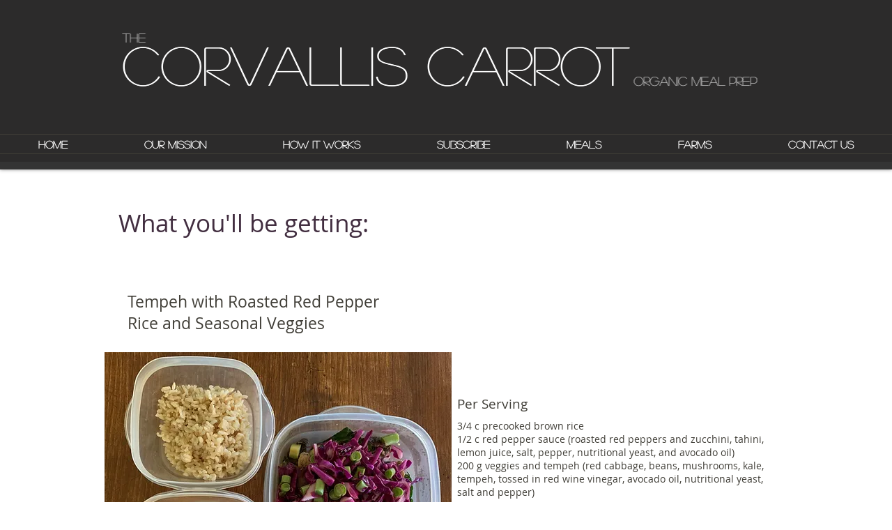

--- FILE ---
content_type: text/html; charset=UTF-8
request_url: https://www.thecorvalliscarrot.com/tempeh-with-roasted-red-pepper-rice
body_size: 193264
content:
<!DOCTYPE html>
<html lang="en">
<head>
  
  <!-- SEO Tags -->
  <title>Tempeh with Roasted Red Pepper Rice | the-corvallis-carrot</title>
  <link rel="canonical" href="https://www.thecorvalliscarrot.com/tempeh-with-roasted-red-pepper-rice"/>
  <meta property="og:title" content="Tempeh with Roasted Red Pepper Rice | the-corvallis-carrot"/>
  <meta property="og:image" content="https://static.wixstatic.com/media/7e53a1_75020e64364d4b75a1e1a5f48594561c%7Emv2.jpg/v1/fit/w_2500,h_1330,al_c/7e53a1_75020e64364d4b75a1e1a5f48594561c%7Emv2.jpg"/>
  <meta property="og:image:width" content="2500"/>
  <meta property="og:image:height" content="1330"/>
  <meta property="og:url" content="https://www.thecorvalliscarrot.com/tempeh-with-roasted-red-pepper-rice"/>
  <meta property="og:site_name" content="the-corvallis-carrot"/>
  <meta property="og:type" content="website"/>
  <meta name="fb_admins_meta_tag" content="thecorvalliscarrot"/>
  <meta property="fb:admins" content="thecorvalliscarrot"/>
  <meta name="twitter:card" content="summary_large_image"/>
  <meta name="twitter:title" content="Tempeh with Roasted Red Pepper Rice | the-corvallis-carrot"/>
  <meta name="twitter:image" content="https://static.wixstatic.com/media/7e53a1_75020e64364d4b75a1e1a5f48594561c%7Emv2.jpg/v1/fit/w_2500,h_1330,al_c/7e53a1_75020e64364d4b75a1e1a5f48594561c%7Emv2.jpg"/>

  
  <meta charset='utf-8'>
  <meta name="viewport" content="width=device-width, initial-scale=1" id="wixDesktopViewport" />
  <meta http-equiv="X-UA-Compatible" content="IE=edge">
  <meta name="generator" content="Wix.com Website Builder"/>

  <link rel="icon" sizes="192x192" href="https://static.wixstatic.com/media/7e53a1_39fd78f9668c495fb784e85eb98478e4%7Emv2.png/v1/fill/w_192%2Ch_192%2Clg_1%2Cusm_0.66_1.00_0.01/7e53a1_39fd78f9668c495fb784e85eb98478e4%7Emv2.png" type="image/png"/>
  <link rel="shortcut icon" href="https://static.wixstatic.com/media/7e53a1_39fd78f9668c495fb784e85eb98478e4%7Emv2.png/v1/fill/w_192%2Ch_192%2Clg_1%2Cusm_0.66_1.00_0.01/7e53a1_39fd78f9668c495fb784e85eb98478e4%7Emv2.png" type="image/png"/>
  <link rel="apple-touch-icon" href="https://static.wixstatic.com/media/7e53a1_39fd78f9668c495fb784e85eb98478e4%7Emv2.png/v1/fill/w_180%2Ch_180%2Clg_1%2Cusm_0.66_1.00_0.01/7e53a1_39fd78f9668c495fb784e85eb98478e4%7Emv2.png" type="image/png"/>

  <!-- Safari Pinned Tab Icon -->
  <!-- <link rel="mask-icon" href="https://static.wixstatic.com/media/7e53a1_39fd78f9668c495fb784e85eb98478e4%7Emv2.png/v1/fill/w_192%2Ch_192%2Clg_1%2Cusm_0.66_1.00_0.01/7e53a1_39fd78f9668c495fb784e85eb98478e4%7Emv2.png"> -->

  <!-- Original trials -->
  


  <!-- Segmenter Polyfill -->
  <script>
    if (!window.Intl || !window.Intl.Segmenter) {
      (function() {
        var script = document.createElement('script');
        script.src = 'https://static.parastorage.com/unpkg/@formatjs/intl-segmenter@11.7.10/polyfill.iife.js';
        document.head.appendChild(script);
      })();
    }
  </script>

  <!-- Legacy Polyfills -->
  <script nomodule="" src="https://static.parastorage.com/unpkg/core-js-bundle@3.2.1/minified.js"></script>
  <script nomodule="" src="https://static.parastorage.com/unpkg/focus-within-polyfill@5.0.9/dist/focus-within-polyfill.js"></script>

  <!-- Performance API Polyfills -->
  <script>
  (function () {
    var noop = function noop() {};
    if ("performance" in window === false) {
      window.performance = {};
    }
    window.performance.mark = performance.mark || noop;
    window.performance.measure = performance.measure || noop;
    if ("now" in window.performance === false) {
      var nowOffset = Date.now();
      if (performance.timing && performance.timing.navigationStart) {
        nowOffset = performance.timing.navigationStart;
      }
      window.performance.now = function now() {
        return Date.now() - nowOffset;
      };
    }
  })();
  </script>

  <!-- Globals Definitions -->
  <script>
    (function () {
      var now = Date.now()
      window.initialTimestamps = {
        initialTimestamp: now,
        initialRequestTimestamp: Math.round(performance.timeOrigin ? performance.timeOrigin : now - performance.now())
      }

      window.thunderboltTag = "QA_READY"
      window.thunderboltVersion = "1.16780.0"
    })();
  </script>

  <!-- Essential Viewer Model -->
  <script type="application/json" id="wix-essential-viewer-model">{"fleetConfig":{"fleetName":"thunderbolt-seo-isolated-renderer","type":"Rollout","code":1},"mode":{"qa":false,"enableTestApi":false,"debug":false,"ssrIndicator":false,"ssrOnly":false,"siteAssetsFallback":"enable","versionIndicator":false},"componentsLibrariesTopology":[{"artifactId":"editor-elements","namespace":"wixui","url":"https:\/\/static.parastorage.com\/services\/editor-elements\/1.14849.0"},{"artifactId":"editor-elements","namespace":"dsgnsys","url":"https:\/\/static.parastorage.com\/services\/editor-elements\/1.14849.0"}],"siteFeaturesConfigs":{"sessionManager":{"isRunningInDifferentSiteContext":false}},"language":{"userLanguage":"en"},"siteAssets":{"clientTopology":{"mediaRootUrl":"https:\/\/static.wixstatic.com","staticMediaUrl":"https:\/\/static.wixstatic.com\/media","moduleRepoUrl":"https:\/\/static.parastorage.com\/unpkg","fileRepoUrl":"https:\/\/static.parastorage.com\/services","viewerAppsUrl":"https:\/\/viewer-apps.parastorage.com","viewerAssetsUrl":"https:\/\/viewer-assets.parastorage.com","siteAssetsUrl":"https:\/\/siteassets.parastorage.com","pageJsonServerUrls":["https:\/\/pages.parastorage.com","https:\/\/staticorigin.wixstatic.com","https:\/\/www.thecorvalliscarrot.com","https:\/\/fallback.wix.com\/wix-html-editor-pages-webapp\/page"],"pathOfTBModulesInFileRepoForFallback":"wix-thunderbolt\/dist\/"}},"siteFeatures":["accessibility","appMonitoring","assetsLoader","businessLogger","captcha","clickHandlerRegistrar","commonConfig","componentsLoader","componentsRegistry","consentPolicy","cyclicTabbing","domSelectors","dynamicPages","environmentWixCodeSdk","environment","locationWixCodeSdk","mpaNavigation","navigationManager","navigationPhases","ooi","pages","panorama","protectedPages","renderer","reporter","routerFetch","router","scrollRestoration","seoWixCodeSdk","seo","sessionManager","siteMembersWixCodeSdk","siteMembers","siteScrollBlocker","siteWixCodeSdk","speculationRules","ssrCache","stores","structureApi","thunderboltInitializer","tpaCommons","translations","usedPlatformApis","warmupData","windowMessageRegistrar","windowWixCodeSdk","wixCustomElementComponent","wixEmbedsApi","componentsReact","platform"],"site":{"externalBaseUrl":"https:\/\/www.thecorvalliscarrot.com","isSEO":true},"media":{"staticMediaUrl":"https:\/\/static.wixstatic.com\/media","mediaRootUrl":"https:\/\/static.wixstatic.com\/","staticVideoUrl":"https:\/\/video.wixstatic.com\/"},"requestUrl":"https:\/\/www.thecorvalliscarrot.com\/tempeh-with-roasted-red-pepper-rice","rollout":{"siteAssetsVersionsRollout":false,"isDACRollout":1,"isTBRollout":true},"commonConfig":{"brand":"wix","host":"VIEWER","bsi":"","consentPolicy":{},"consentPolicyHeader":{},"siteRevision":"5549","renderingFlow":"NONE","language":"en","locale":"en-us"},"interactionSampleRatio":0.01,"dynamicModelUrl":"https:\/\/www.thecorvalliscarrot.com\/_api\/v2\/dynamicmodel","accessTokensUrl":"https:\/\/www.thecorvalliscarrot.com\/_api\/v1\/access-tokens","isExcludedFromSecurityExperiments":false,"experiments":{"specs.thunderbolt.hardenFetchAndXHR":true,"specs.thunderbolt.securityExperiments":true}}</script>
  <script>window.viewerModel = JSON.parse(document.getElementById('wix-essential-viewer-model').textContent)</script>

  <script>
    window.commonConfig = viewerModel.commonConfig
  </script>

  
  <!-- BEGIN handleAccessTokens bundle -->

  <script data-url="https://static.parastorage.com/services/wix-thunderbolt/dist/handleAccessTokens.inline.4f2f9a53.bundle.min.js">(()=>{"use strict";function e(e){let{context:o,property:r,value:n,enumerable:i=!0}=e,c=e.get,l=e.set;if(!r||void 0===n&&!c&&!l)return new Error("property and value are required");let a=o||globalThis,s=a?.[r],u={};if(void 0!==n)u.value=n;else{if(c){let e=t(c);e&&(u.get=e)}if(l){let e=t(l);e&&(u.set=e)}}let p={...u,enumerable:i||!1,configurable:!1};void 0!==n&&(p.writable=!1);try{Object.defineProperty(a,r,p)}catch(e){return e instanceof TypeError?s:e}return s}function t(e,t){return"function"==typeof e?e:!0===e?.async&&"function"==typeof e.func?t?async function(t){return e.func(t)}:async function(){return e.func()}:"function"==typeof e?.func?e.func:void 0}try{e({property:"strictDefine",value:e})}catch{}try{e({property:"defineStrictObject",value:r})}catch{}try{e({property:"defineStrictMethod",value:n})}catch{}var o=["toString","toLocaleString","valueOf","constructor","prototype"];function r(t){let{context:n,property:c,propertiesToExclude:l=[],skipPrototype:a=!1,hardenPrototypePropertiesToExclude:s=[]}=t;if(!c)return new Error("property is required");let u=(n||globalThis)[c],p={},f=i(n,c);u&&("object"==typeof u||"function"==typeof u)&&Reflect.ownKeys(u).forEach(t=>{if(!l.includes(t)&&!o.includes(t)){let o=i(u,t);if(o&&(o.writable||o.configurable)){let{value:r,get:n,set:i,enumerable:c=!1}=o,l={};void 0!==r?l.value=r:n?l.get=n:i&&(l.set=i);try{let o=e({context:u,property:t,...l,enumerable:c});p[t]=o}catch(e){if(!(e instanceof TypeError))throw e;try{p[t]=o.value||o.get||o.set}catch{}}}}});let d={originalObject:u,originalProperties:p};if(!a&&void 0!==u?.prototype){let e=r({context:u,property:"prototype",propertiesToExclude:s,skipPrototype:!0});e instanceof Error||(d.originalPrototype=e?.originalObject,d.originalPrototypeProperties=e?.originalProperties)}return e({context:n,property:c,value:u,enumerable:f?.enumerable}),d}function n(t,o){let r=(o||globalThis)[t],n=i(o||globalThis,t);return r&&n&&(n.writable||n.configurable)?(Object.freeze(r),e({context:globalThis,property:t,value:r})):r}function i(e,t){if(e&&t)try{return Reflect.getOwnPropertyDescriptor(e,t)}catch{return}}function c(e){if("string"!=typeof e)return e;try{return decodeURIComponent(e).toLowerCase().trim()}catch{return e.toLowerCase().trim()}}function l(e,t){let o="";if("string"==typeof e)o=e.split("=")[0]?.trim()||"";else{if(!e||"string"!=typeof e.name)return!1;o=e.name}return t.has(c(o)||"")}function a(e,t){let o;return o="string"==typeof e?e.split(";").map(e=>e.trim()).filter(e=>e.length>0):e||[],o.filter(e=>!l(e,t))}var s=null;function u(){return null===s&&(s=typeof Document>"u"?void 0:Object.getOwnPropertyDescriptor(Document.prototype,"cookie")),s}function p(t,o){if(!globalThis?.cookieStore)return;let r=globalThis.cookieStore.get.bind(globalThis.cookieStore),n=globalThis.cookieStore.getAll.bind(globalThis.cookieStore),i=globalThis.cookieStore.set.bind(globalThis.cookieStore),c=globalThis.cookieStore.delete.bind(globalThis.cookieStore);return e({context:globalThis.CookieStore.prototype,property:"get",value:async function(e){return l(("string"==typeof e?e:e.name)||"",t)?null:r.call(this,e)},enumerable:!0}),e({context:globalThis.CookieStore.prototype,property:"getAll",value:async function(){return a(await n.apply(this,Array.from(arguments)),t)},enumerable:!0}),e({context:globalThis.CookieStore.prototype,property:"set",value:async function(){let e=Array.from(arguments);if(!l(1===e.length?e[0].name:e[0],t))return i.apply(this,e);o&&console.warn(o)},enumerable:!0}),e({context:globalThis.CookieStore.prototype,property:"delete",value:async function(){let e=Array.from(arguments);if(!l(1===e.length?e[0].name:e[0],t))return c.apply(this,e)},enumerable:!0}),e({context:globalThis.cookieStore,property:"prototype",value:globalThis.CookieStore.prototype,enumerable:!1}),e({context:globalThis,property:"cookieStore",value:globalThis.cookieStore,enumerable:!0}),{get:r,getAll:n,set:i,delete:c}}var f=["TextEncoder","TextDecoder","XMLHttpRequestEventTarget","EventTarget","URL","JSON","Reflect","Object","Array","Map","Set","WeakMap","WeakSet","Promise","Symbol","Error"],d=["addEventListener","removeEventListener","dispatchEvent","encodeURI","encodeURIComponent","decodeURI","decodeURIComponent"];const y=(e,t)=>{try{const o=t?t.get.call(document):document.cookie;return o.split(";").map(e=>e.trim()).filter(t=>t?.startsWith(e))[0]?.split("=")[1]}catch(e){return""}},g=(e="",t="",o="/")=>`${e}=; ${t?`domain=${t};`:""} max-age=0; path=${o}; expires=Thu, 01 Jan 1970 00:00:01 GMT`;function m(){(function(){if("undefined"!=typeof window){const e=performance.getEntriesByType("navigation")[0];return"back_forward"===(e?.type||"")}return!1})()&&function(){const{counter:e}=function(){const e=b("getItem");if(e){const[t,o]=e.split("-"),r=o?parseInt(o,10):0;if(r>=3){const e=t?Number(t):0;if(Date.now()-e>6e4)return{counter:0}}return{counter:r}}return{counter:0}}();e<3?(!function(e=1){b("setItem",`${Date.now()}-${e}`)}(e+1),window.location.reload()):console.error("ATS: Max reload attempts reached")}()}function b(e,t){try{return sessionStorage[e]("reload",t||"")}catch(e){console.error("ATS: Error calling sessionStorage:",e)}}const h="client-session-bind",v="sec-fetch-unsupported",{experiments:w}=window.viewerModel,T=[h,"client-binding",v,"svSession","smSession","server-session-bind","wixSession2","wixSession3"].map(e=>e.toLowerCase()),{cookie:S}=function(t,o){let r=new Set(t);return e({context:document,property:"cookie",set:{func:e=>function(e,t,o,r){let n=u(),i=c(t.split(";")[0]||"")||"";[...o].every(e=>!i.startsWith(e.toLowerCase()))&&n?.set?n.set.call(e,t):r&&console.warn(r)}(document,e,r,o)},get:{func:()=>function(e,t){let o=u();if(!o?.get)throw new Error("Cookie descriptor or getter not available");return a(o.get.call(e),t).join("; ")}(document,r)},enumerable:!0}),{cookieStore:p(r,o),cookie:u()}}(T),k="tbReady",x="security_overrideGlobals",{experiments:E,siteFeaturesConfigs:C,accessTokensUrl:P}=window.viewerModel,R=P,M={},O=(()=>{const e=y(h,S);if(w["specs.thunderbolt.browserCacheReload"]){y(v,S)||e?b("removeItem"):m()}return(()=>{const e=g(h),t=g(h,location.hostname);S.set.call(document,e),S.set.call(document,t)})(),e})();O&&(M["client-binding"]=O);const D=fetch;addEventListener(k,function e(t){const{logger:o}=t.detail;try{window.tb.init({fetch:D,fetchHeaders:M})}catch(e){const t=new Error("TB003");o.meter(`${x}_${t.message}`,{paramsOverrides:{errorType:x,eventString:t.message}}),window?.viewerModel?.mode.debug&&console.error(e)}finally{removeEventListener(k,e)}}),E["specs.thunderbolt.hardenFetchAndXHR"]||(window.fetchDynamicModel=()=>C.sessionManager.isRunningInDifferentSiteContext?Promise.resolve({}):fetch(R,{credentials:"same-origin",headers:M}).then(function(e){if(!e.ok)throw new Error(`[${e.status}]${e.statusText}`);return e.json()}),window.dynamicModelPromise=window.fetchDynamicModel())})();
//# sourceMappingURL=https://static.parastorage.com/services/wix-thunderbolt/dist/handleAccessTokens.inline.4f2f9a53.bundle.min.js.map</script>

<!-- END handleAccessTokens bundle -->

<!-- BEGIN overrideGlobals bundle -->

<script data-url="https://static.parastorage.com/services/wix-thunderbolt/dist/overrideGlobals.inline.ec13bfcf.bundle.min.js">(()=>{"use strict";function e(e){let{context:r,property:o,value:n,enumerable:i=!0}=e,c=e.get,a=e.set;if(!o||void 0===n&&!c&&!a)return new Error("property and value are required");let l=r||globalThis,u=l?.[o],s={};if(void 0!==n)s.value=n;else{if(c){let e=t(c);e&&(s.get=e)}if(a){let e=t(a);e&&(s.set=e)}}let p={...s,enumerable:i||!1,configurable:!1};void 0!==n&&(p.writable=!1);try{Object.defineProperty(l,o,p)}catch(e){return e instanceof TypeError?u:e}return u}function t(e,t){return"function"==typeof e?e:!0===e?.async&&"function"==typeof e.func?t?async function(t){return e.func(t)}:async function(){return e.func()}:"function"==typeof e?.func?e.func:void 0}try{e({property:"strictDefine",value:e})}catch{}try{e({property:"defineStrictObject",value:o})}catch{}try{e({property:"defineStrictMethod",value:n})}catch{}var r=["toString","toLocaleString","valueOf","constructor","prototype"];function o(t){let{context:n,property:c,propertiesToExclude:a=[],skipPrototype:l=!1,hardenPrototypePropertiesToExclude:u=[]}=t;if(!c)return new Error("property is required");let s=(n||globalThis)[c],p={},f=i(n,c);s&&("object"==typeof s||"function"==typeof s)&&Reflect.ownKeys(s).forEach(t=>{if(!a.includes(t)&&!r.includes(t)){let r=i(s,t);if(r&&(r.writable||r.configurable)){let{value:o,get:n,set:i,enumerable:c=!1}=r,a={};void 0!==o?a.value=o:n?a.get=n:i&&(a.set=i);try{let r=e({context:s,property:t,...a,enumerable:c});p[t]=r}catch(e){if(!(e instanceof TypeError))throw e;try{p[t]=r.value||r.get||r.set}catch{}}}}});let d={originalObject:s,originalProperties:p};if(!l&&void 0!==s?.prototype){let e=o({context:s,property:"prototype",propertiesToExclude:u,skipPrototype:!0});e instanceof Error||(d.originalPrototype=e?.originalObject,d.originalPrototypeProperties=e?.originalProperties)}return e({context:n,property:c,value:s,enumerable:f?.enumerable}),d}function n(t,r){let o=(r||globalThis)[t],n=i(r||globalThis,t);return o&&n&&(n.writable||n.configurable)?(Object.freeze(o),e({context:globalThis,property:t,value:o})):o}function i(e,t){if(e&&t)try{return Reflect.getOwnPropertyDescriptor(e,t)}catch{return}}function c(e){if("string"!=typeof e)return e;try{return decodeURIComponent(e).toLowerCase().trim()}catch{return e.toLowerCase().trim()}}function a(e,t){return e instanceof Headers?e.forEach((r,o)=>{l(o,t)||e.delete(o)}):Object.keys(e).forEach(r=>{l(r,t)||delete e[r]}),e}function l(e,t){return!t.has(c(e)||"")}function u(e,t){let r=!0,o=function(e){let t,r;if(globalThis.Request&&e instanceof Request)t=e.url;else{if("function"!=typeof e?.toString)throw new Error("Unsupported type for url");t=e.toString()}try{return new URL(t).pathname}catch{return r=t.replace(/#.+/gi,"").split("?").shift(),r.startsWith("/")?r:`/${r}`}}(e),n=c(o);return n&&t.some(e=>n.includes(e))&&(r=!1),r}function s(t,r,o){let n=fetch,i=XMLHttpRequest,c=new Set(r);function s(){let e=new i,r=e.open,n=e.setRequestHeader;return e.open=function(){let n=Array.from(arguments),i=n[1];if(n.length<2||u(i,t))return r.apply(e,n);throw new Error(o||`Request not allowed for path ${i}`)},e.setRequestHeader=function(t,r){l(decodeURIComponent(t),c)&&n.call(e,t,r)},e}return e({property:"fetch",value:function(){let e=function(e,t){return globalThis.Request&&e[0]instanceof Request&&e[0]?.headers?a(e[0].headers,t):e[1]?.headers&&a(e[1].headers,t),e}(arguments,c);return u(arguments[0],t)?n.apply(globalThis,Array.from(e)):new Promise((e,t)=>{t(new Error(o||`Request not allowed for path ${arguments[0]}`))})},enumerable:!0}),e({property:"XMLHttpRequest",value:s,enumerable:!0}),Object.keys(i).forEach(e=>{s[e]=i[e]}),{fetch:n,XMLHttpRequest:i}}var p=["TextEncoder","TextDecoder","XMLHttpRequestEventTarget","EventTarget","URL","JSON","Reflect","Object","Array","Map","Set","WeakMap","WeakSet","Promise","Symbol","Error"],f=["addEventListener","removeEventListener","dispatchEvent","encodeURI","encodeURIComponent","decodeURI","decodeURIComponent"];const d=function(){let t=globalThis.open,r=document.open;function o(e,r,o){let n="string"!=typeof e,i=t.call(window,e,r,o);return n||e&&function(e){return e.startsWith("//")&&/(?:[a-z0-9](?:[a-z0-9-]{0,61}[a-z0-9])?\.)+[a-z0-9][a-z0-9-]{0,61}[a-z0-9]/g.test(`${location.protocol}:${e}`)&&(e=`${location.protocol}${e}`),!e.startsWith("http")||new URL(e).hostname===location.hostname}(e)?{}:i}return e({property:"open",value:o,context:globalThis,enumerable:!0}),e({property:"open",value:function(e,t,n){return e?o(e,t,n):r.call(document,e||"",t||"",n||"")},context:document,enumerable:!0}),{open:t,documentOpen:r}},y=function(){let t=document.createElement,r=Element.prototype.setAttribute,o=Element.prototype.setAttributeNS;return e({property:"createElement",context:document,value:function(n,i){let a=t.call(document,n,i);if("iframe"===c(n)){e({property:"srcdoc",context:a,get:()=>"",set:()=>{console.warn("`srcdoc` is not allowed in iframe elements.")}});let t=function(e,t){"srcdoc"!==e.toLowerCase()?r.call(a,e,t):console.warn("`srcdoc` attribute is not allowed to be set.")},n=function(e,t,r){"srcdoc"!==t.toLowerCase()?o.call(a,e,t,r):console.warn("`srcdoc` attribute is not allowed to be set.")};a.setAttribute=t,a.setAttributeNS=n}return a},enumerable:!0}),{createElement:t,setAttribute:r,setAttributeNS:o}},m=["client-binding"],b=["/_api/v1/access-tokens","/_api/v2/dynamicmodel","/_api/one-app-session-web/v3/businesses"],h=function(){let t=setTimeout,r=setInterval;return o("setTimeout",0,globalThis),o("setInterval",0,globalThis),{setTimeout:t,setInterval:r};function o(t,r,o){let n=o||globalThis,i=n[t];if(!i||"function"!=typeof i)throw new Error(`Function ${t} not found or is not a function`);e({property:t,value:function(){let e=Array.from(arguments);if("string"!=typeof e[r])return i.apply(n,e);console.warn(`Calling ${t} with a String Argument at index ${r} is not allowed`)},context:o,enumerable:!0})}},v=function(){if(navigator&&"serviceWorker"in navigator){let t=navigator.serviceWorker.register;return e({context:navigator.serviceWorker,property:"register",value:function(){console.log("Service worker registration is not allowed")},enumerable:!0}),{register:t}}return{}};performance.mark("overrideGlobals started");const{isExcludedFromSecurityExperiments:g,experiments:w}=window.viewerModel,E=!g&&w["specs.thunderbolt.securityExperiments"];try{d(),E&&y(),w["specs.thunderbolt.hardenFetchAndXHR"]&&E&&s(b,m),v(),(e=>{let t=[],r=[];r=r.concat(["TextEncoder","TextDecoder"]),e&&(r=r.concat(["XMLHttpRequestEventTarget","EventTarget"])),r=r.concat(["URL","JSON"]),e&&(t=t.concat(["addEventListener","removeEventListener"])),t=t.concat(["encodeURI","encodeURIComponent","decodeURI","decodeURIComponent"]),r=r.concat(["String","Number"]),e&&r.push("Object"),r=r.concat(["Reflect"]),t.forEach(e=>{n(e),["addEventListener","removeEventListener"].includes(e)&&n(e,document)}),r.forEach(e=>{o({property:e})})})(E),E&&h()}catch(e){window?.viewerModel?.mode.debug&&console.error(e);const t=new Error("TB006");window.fedops?.reportError(t,"security_overrideGlobals"),window.Sentry?window.Sentry.captureException(t):globalThis.defineStrictProperty("sentryBuffer",[t],window,!1)}performance.mark("overrideGlobals ended")})();
//# sourceMappingURL=https://static.parastorage.com/services/wix-thunderbolt/dist/overrideGlobals.inline.ec13bfcf.bundle.min.js.map</script>

<!-- END overrideGlobals bundle -->


  
  <script>
    window.commonConfig = viewerModel.commonConfig

	
  </script>

  <!-- Initial CSS -->
  <style data-url="https://static.parastorage.com/services/wix-thunderbolt/dist/main.347af09f.min.css">@keyframes slide-horizontal-new{0%{transform:translateX(100%)}}@keyframes slide-horizontal-old{80%{opacity:1}to{opacity:0;transform:translateX(-100%)}}@keyframes slide-vertical-new{0%{transform:translateY(-100%)}}@keyframes slide-vertical-old{80%{opacity:1}to{opacity:0;transform:translateY(100%)}}@keyframes out-in-new{0%{opacity:0}}@keyframes out-in-old{to{opacity:0}}:root:active-view-transition{view-transition-name:none}::view-transition{pointer-events:none}:root:active-view-transition::view-transition-new(page-group),:root:active-view-transition::view-transition-old(page-group){animation-duration:.6s;cursor:wait;pointer-events:all}:root:active-view-transition-type(SlideHorizontal)::view-transition-old(page-group){animation:slide-horizontal-old .6s cubic-bezier(.83,0,.17,1) forwards;mix-blend-mode:normal}:root:active-view-transition-type(SlideHorizontal)::view-transition-new(page-group){animation:slide-horizontal-new .6s cubic-bezier(.83,0,.17,1) backwards;mix-blend-mode:normal}:root:active-view-transition-type(SlideVertical)::view-transition-old(page-group){animation:slide-vertical-old .6s cubic-bezier(.83,0,.17,1) forwards;mix-blend-mode:normal}:root:active-view-transition-type(SlideVertical)::view-transition-new(page-group){animation:slide-vertical-new .6s cubic-bezier(.83,0,.17,1) backwards;mix-blend-mode:normal}:root:active-view-transition-type(OutIn)::view-transition-old(page-group){animation:out-in-old .35s cubic-bezier(.22,1,.36,1) forwards}:root:active-view-transition-type(OutIn)::view-transition-new(page-group){animation:out-in-new .35s cubic-bezier(.64,0,.78,0) .35s backwards}@media(prefers-reduced-motion:reduce){::view-transition-group(*),::view-transition-new(*),::view-transition-old(*){animation:none!important}}body,html{background:transparent;border:0;margin:0;outline:0;padding:0;vertical-align:baseline}body{--scrollbar-width:0px;font-family:Arial,Helvetica,sans-serif;font-size:10px}body,html{height:100%}body{overflow-x:auto;overflow-y:scroll}body:not(.responsive) #site-root{min-width:var(--site-width);width:100%}body:not([data-js-loaded]) [data-hide-prejs]{visibility:hidden}interact-element{display:contents}#SITE_CONTAINER{position:relative}:root{--one-unit:1vw;--section-max-width:9999px;--spx-stopper-max:9999px;--spx-stopper-min:0px;--browser-zoom:1}@supports(-webkit-appearance:none) and (stroke-color:transparent){:root{--safari-sticky-fix:opacity;--experimental-safari-sticky-fix:translateZ(0)}}@supports(container-type:inline-size){:root{--one-unit:1cqw}}[id^=oldHoverBox-]{mix-blend-mode:plus-lighter;transition:opacity .5s ease,visibility .5s ease}[data-mesh-id$=inlineContent-gridContainer]:has(>[id^=oldHoverBox-]){isolation:isolate}</style>
<style data-url="https://static.parastorage.com/services/wix-thunderbolt/dist/main.renderer.9cb0985f.min.css">a,abbr,acronym,address,applet,b,big,blockquote,button,caption,center,cite,code,dd,del,dfn,div,dl,dt,em,fieldset,font,footer,form,h1,h2,h3,h4,h5,h6,header,i,iframe,img,ins,kbd,label,legend,li,nav,object,ol,p,pre,q,s,samp,section,small,span,strike,strong,sub,sup,table,tbody,td,tfoot,th,thead,title,tr,tt,u,ul,var{background:transparent;border:0;margin:0;outline:0;padding:0;vertical-align:baseline}input,select,textarea{box-sizing:border-box;font-family:Helvetica,Arial,sans-serif}ol,ul{list-style:none}blockquote,q{quotes:none}ins{text-decoration:none}del{text-decoration:line-through}table{border-collapse:collapse;border-spacing:0}a{cursor:pointer;text-decoration:none}.testStyles{overflow-y:hidden}.reset-button{-webkit-appearance:none;background:none;border:0;color:inherit;font:inherit;line-height:normal;outline:0;overflow:visible;padding:0;-webkit-user-select:none;-moz-user-select:none;-ms-user-select:none}:focus{outline:none}body.device-mobile-optimized:not(.disable-site-overflow){overflow-x:hidden;overflow-y:scroll}body.device-mobile-optimized:not(.responsive) #SITE_CONTAINER{margin-left:auto;margin-right:auto;overflow-x:visible;position:relative;width:320px}body.device-mobile-optimized:not(.responsive):not(.blockSiteScrolling) #SITE_CONTAINER{margin-top:0}body.device-mobile-optimized>*{max-width:100%!important}body.device-mobile-optimized #site-root{overflow-x:hidden;overflow-y:hidden}@supports(overflow:clip){body.device-mobile-optimized #site-root{overflow-x:clip;overflow-y:clip}}body.device-mobile-non-optimized #SITE_CONTAINER #site-root{overflow-x:clip;overflow-y:clip}body.device-mobile-non-optimized.fullScreenMode{background-color:#5f6360}body.device-mobile-non-optimized.fullScreenMode #MOBILE_ACTIONS_MENU,body.device-mobile-non-optimized.fullScreenMode #SITE_BACKGROUND,body.device-mobile-non-optimized.fullScreenMode #site-root,body.fullScreenMode #WIX_ADS{visibility:hidden}body.fullScreenMode{overflow-x:hidden!important;overflow-y:hidden!important}body.fullScreenMode.device-mobile-optimized #TINY_MENU{opacity:0;pointer-events:none}body.fullScreenMode-scrollable.device-mobile-optimized{overflow-x:hidden!important;overflow-y:auto!important}body.fullScreenMode-scrollable.device-mobile-optimized #masterPage,body.fullScreenMode-scrollable.device-mobile-optimized #site-root{overflow-x:hidden!important;overflow-y:hidden!important}body.fullScreenMode-scrollable.device-mobile-optimized #SITE_BACKGROUND,body.fullScreenMode-scrollable.device-mobile-optimized #masterPage{height:auto!important}body.fullScreenMode-scrollable.device-mobile-optimized #masterPage.mesh-layout{height:0!important}body.blockSiteScrolling,body.siteScrollingBlocked{position:fixed;width:100%}body.blockSiteScrolling #SITE_CONTAINER{margin-top:calc(var(--blocked-site-scroll-margin-top)*-1)}#site-root{margin:0 auto;min-height:100%;position:relative;top:var(--wix-ads-height)}#site-root img:not([src]){visibility:hidden}#site-root svg img:not([src]){visibility:visible}.auto-generated-link{color:inherit}#SCROLL_TO_BOTTOM,#SCROLL_TO_TOP{height:0}.has-click-trigger{cursor:pointer}.fullScreenOverlay{bottom:0;display:flex;justify-content:center;left:0;overflow-y:hidden;position:fixed;right:0;top:-60px;z-index:1005}.fullScreenOverlay>.fullScreenOverlayContent{bottom:0;left:0;margin:0 auto;overflow:hidden;position:absolute;right:0;top:60px;transform:translateZ(0)}[data-mesh-id$=centeredContent],[data-mesh-id$=form],[data-mesh-id$=inlineContent]{pointer-events:none;position:relative}[data-mesh-id$=-gridWrapper],[data-mesh-id$=-rotated-wrapper]{pointer-events:none}[data-mesh-id$=-gridContainer]>*,[data-mesh-id$=-rotated-wrapper]>*,[data-mesh-id$=inlineContent]>:not([data-mesh-id$=-gridContainer]){pointer-events:auto}.device-mobile-optimized #masterPage.mesh-layout #SOSP_CONTAINER_CUSTOM_ID{grid-area:2/1/3/2;-ms-grid-row:2;position:relative}#masterPage.mesh-layout{-ms-grid-rows:max-content max-content min-content max-content;-ms-grid-columns:100%;align-items:start;display:-ms-grid;display:grid;grid-template-columns:100%;grid-template-rows:max-content max-content min-content max-content;justify-content:stretch}#masterPage.mesh-layout #PAGES_CONTAINER,#masterPage.mesh-layout #SITE_FOOTER-placeholder,#masterPage.mesh-layout #SITE_FOOTER_WRAPPER,#masterPage.mesh-layout #SITE_HEADER-placeholder,#masterPage.mesh-layout #SITE_HEADER_WRAPPER,#masterPage.mesh-layout #SOSP_CONTAINER_CUSTOM_ID[data-state~=mobileView],#masterPage.mesh-layout #soapAfterPagesContainer,#masterPage.mesh-layout #soapBeforePagesContainer{-ms-grid-row-align:start;-ms-grid-column-align:start;-ms-grid-column:1}#masterPage.mesh-layout #SITE_HEADER-placeholder,#masterPage.mesh-layout #SITE_HEADER_WRAPPER{grid-area:1/1/2/2;-ms-grid-row:1}#masterPage.mesh-layout #PAGES_CONTAINER,#masterPage.mesh-layout #soapAfterPagesContainer,#masterPage.mesh-layout #soapBeforePagesContainer{grid-area:3/1/4/2;-ms-grid-row:3}#masterPage.mesh-layout #soapAfterPagesContainer,#masterPage.mesh-layout #soapBeforePagesContainer{width:100%}#masterPage.mesh-layout #PAGES_CONTAINER{align-self:stretch}#masterPage.mesh-layout main#PAGES_CONTAINER{display:block}#masterPage.mesh-layout #SITE_FOOTER-placeholder,#masterPage.mesh-layout #SITE_FOOTER_WRAPPER{grid-area:4/1/5/2;-ms-grid-row:4}#masterPage.mesh-layout #SITE_PAGES,#masterPage.mesh-layout [data-mesh-id=PAGES_CONTAINERcenteredContent],#masterPage.mesh-layout [data-mesh-id=PAGES_CONTAINERinlineContent]{height:100%}#masterPage.mesh-layout.desktop>*{width:100%}#masterPage.mesh-layout #PAGES_CONTAINER,#masterPage.mesh-layout #SITE_FOOTER,#masterPage.mesh-layout #SITE_FOOTER_WRAPPER,#masterPage.mesh-layout #SITE_HEADER,#masterPage.mesh-layout #SITE_HEADER_WRAPPER,#masterPage.mesh-layout #SITE_PAGES,#masterPage.mesh-layout #masterPageinlineContent{position:relative}#masterPage.mesh-layout #SITE_HEADER{grid-area:1/1/2/2}#masterPage.mesh-layout #SITE_FOOTER{grid-area:4/1/5/2}#masterPage.mesh-layout.overflow-x-clip #SITE_FOOTER,#masterPage.mesh-layout.overflow-x-clip #SITE_HEADER{overflow-x:clip}[data-z-counter]{z-index:0}[data-z-counter="0"]{z-index:auto}.wixSiteProperties{-webkit-font-smoothing:antialiased;-moz-osx-font-smoothing:grayscale}:root{--wst-button-color-fill-primary:rgb(var(--color_48));--wst-button-color-border-primary:rgb(var(--color_49));--wst-button-color-text-primary:rgb(var(--color_50));--wst-button-color-fill-primary-hover:rgb(var(--color_51));--wst-button-color-border-primary-hover:rgb(var(--color_52));--wst-button-color-text-primary-hover:rgb(var(--color_53));--wst-button-color-fill-primary-disabled:rgb(var(--color_54));--wst-button-color-border-primary-disabled:rgb(var(--color_55));--wst-button-color-text-primary-disabled:rgb(var(--color_56));--wst-button-color-fill-secondary:rgb(var(--color_57));--wst-button-color-border-secondary:rgb(var(--color_58));--wst-button-color-text-secondary:rgb(var(--color_59));--wst-button-color-fill-secondary-hover:rgb(var(--color_60));--wst-button-color-border-secondary-hover:rgb(var(--color_61));--wst-button-color-text-secondary-hover:rgb(var(--color_62));--wst-button-color-fill-secondary-disabled:rgb(var(--color_63));--wst-button-color-border-secondary-disabled:rgb(var(--color_64));--wst-button-color-text-secondary-disabled:rgb(var(--color_65));--wst-color-fill-base-1:rgb(var(--color_36));--wst-color-fill-base-2:rgb(var(--color_37));--wst-color-fill-base-shade-1:rgb(var(--color_38));--wst-color-fill-base-shade-2:rgb(var(--color_39));--wst-color-fill-base-shade-3:rgb(var(--color_40));--wst-color-fill-accent-1:rgb(var(--color_41));--wst-color-fill-accent-2:rgb(var(--color_42));--wst-color-fill-accent-3:rgb(var(--color_43));--wst-color-fill-accent-4:rgb(var(--color_44));--wst-color-fill-background-primary:rgb(var(--color_11));--wst-color-fill-background-secondary:rgb(var(--color_12));--wst-color-text-primary:rgb(var(--color_15));--wst-color-text-secondary:rgb(var(--color_14));--wst-color-action:rgb(var(--color_18));--wst-color-disabled:rgb(var(--color_39));--wst-color-title:rgb(var(--color_45));--wst-color-subtitle:rgb(var(--color_46));--wst-color-line:rgb(var(--color_47));--wst-font-style-h2:var(--font_2);--wst-font-style-h3:var(--font_3);--wst-font-style-h4:var(--font_4);--wst-font-style-h5:var(--font_5);--wst-font-style-h6:var(--font_6);--wst-font-style-body-large:var(--font_7);--wst-font-style-body-medium:var(--font_8);--wst-font-style-body-small:var(--font_9);--wst-font-style-body-x-small:var(--font_10);--wst-color-custom-1:rgb(var(--color_13));--wst-color-custom-2:rgb(var(--color_16));--wst-color-custom-3:rgb(var(--color_17));--wst-color-custom-4:rgb(var(--color_19));--wst-color-custom-5:rgb(var(--color_20));--wst-color-custom-6:rgb(var(--color_21));--wst-color-custom-7:rgb(var(--color_22));--wst-color-custom-8:rgb(var(--color_23));--wst-color-custom-9:rgb(var(--color_24));--wst-color-custom-10:rgb(var(--color_25));--wst-color-custom-11:rgb(var(--color_26));--wst-color-custom-12:rgb(var(--color_27));--wst-color-custom-13:rgb(var(--color_28));--wst-color-custom-14:rgb(var(--color_29));--wst-color-custom-15:rgb(var(--color_30));--wst-color-custom-16:rgb(var(--color_31));--wst-color-custom-17:rgb(var(--color_32));--wst-color-custom-18:rgb(var(--color_33));--wst-color-custom-19:rgb(var(--color_34));--wst-color-custom-20:rgb(var(--color_35))}.wix-presets-wrapper{display:contents}</style>

  <meta name="format-detection" content="telephone=no">
  <meta name="skype_toolbar" content="skype_toolbar_parser_compatible">
  
  

  

  

  <!-- head performance data start -->
  
  <!-- head performance data end -->
  

    


    
<style data-href="https://static.parastorage.com/services/editor-elements-library/dist/thunderbolt/rb_wixui.thunderbolt[DropDownMenu_LinesMenuButtonSkin].a1afd91d.min.css">._pfxlW{clip-path:inset(50%);height:24px;position:absolute;width:24px}._pfxlW:active,._pfxlW:focus{clip-path:unset;right:0;top:50%;transform:translateY(-50%)}._pfxlW.RG3k61{transform:translateY(-50%) rotate(180deg)}._6Mdvp0,.e5RdhV{box-sizing:border-box;height:100%;overflow:visible;position:relative;width:auto}._6Mdvp0[data-state~=header] a,._6Mdvp0[data-state~=header] div,[data-state~=header].e5RdhV a,[data-state~=header].e5RdhV div{cursor:default!important}._6Mdvp0 .KIbdSF,.e5RdhV .KIbdSF{display:inline-block;height:100%;width:100%}.e5RdhV{--display:inline-block;background:transparent;cursor:pointer;display:var(--display);transition:var(--trans,background-color .4s ease 0s)}.e5RdhV .ZbB2Jv{padding:0 var(--pad,5px)}.e5RdhV .pt33b1{color:rgb(var(--txt,var(--color_15,color_15)));display:inline-block;font:var(--fnt,var(--font_1));padding:0 10px;transition:var(--trans2,color .4s ease 0s)}.e5RdhV[data-state~=link]:hover .pt33b1,.e5RdhV[data-state~=over] .pt33b1{color:rgb(var(--txth,var(--color_15,color_15)));display:inline-block;transition:var(--trans2,color .4s ease 0s)}.e5RdhV[data-state~=selected]{background-color:rgba(var(--bgs,var(--color_18,color_18)),var(--alpha-bgs,1));transition:var(--trans,background-color .4s ease 0s)}.e5RdhV[data-state~=selected] .pt33b1{color:rgb(var(--txts,var(--color_15,color_15)));display:inline-block;transition:var(--trans2,color .4s ease 0s)}.e5RdhV[data-state~=drop]{display:block;width:100%}.e5RdhV[data-state~=drop] .ZbB2Jv{padding:0}.e5RdhV[data-listposition=top]{border-radius:var(--rd,10px);border-bottom-left-radius:0;border-bottom-right-radius:0}.e5RdhV[data-listposition=bottom]{border-radius:var(--rd,10px);border-top-left-radius:0;border-top-right-radius:0}.e5RdhV[data-listposition=dropLonely]{border-radius:var(--rd,10px)}.AziLwZ{overflow-x:hidden}.AziLwZ .NnNBuI{display:flex;flex-direction:column;height:100%;width:100%}.AziLwZ .NnNBuI .DJG2nE{flex:1}.AziLwZ .NnNBuI .PBUsmS{height:calc(100% - (var(--menuTotalBordersY, 0px)));overflow:visible;white-space:nowrap;width:calc(100% - (var(--menuTotalBordersX, 0px)))}.AziLwZ .NnNBuI .PBUsmS .DuWhtW,.AziLwZ .NnNBuI .PBUsmS .pEo532{direction:var(--menu-direction);display:inline-block;text-align:var(--menu-align,var(--align))}.AziLwZ .NnNBuI .PBUsmS .uJz80L{display:block;width:100%}.AziLwZ .CKfErL{direction:var(--submenus-direction);display:block;opacity:1;text-align:var(--submenus-align,var(--align));z-index:99999}.AziLwZ .CKfErL .XrjKUi{display:inherit;overflow:visible;visibility:inherit;white-space:nowrap;width:auto}.AziLwZ .CKfErL.T6gcFN{transition:visibility;transition-delay:.2s;visibility:visible}.AziLwZ .CKfErL .DuWhtW{display:inline-block}.AziLwZ .Nhccys{display:none}.plgB4x>nav{bottom:0;left:0;position:absolute;right:0;top:0}.plgB4x .PBUsmS{border-bottom:solid var(--brw,1px) rgba(var(--brd,var(--color_15,color_15)),var(--alpha-brd,1));border-top:solid var(--brw,1px) rgba(var(--brd,var(--color_15,color_15)),var(--alpha-brd,1));position:absolute}.plgB4x .CKfErL{position:absolute;visibility:hidden}.plgB4x .XrjKUi{background-color:rgba(var(--bgDrop,var(--color_11,color_11)),var(--alpha-bgDrop,1));border-radius:var(--rd,0);box-shadow:var(--shd,0 1px 4px rgba(0,0,0,.6));margin:7px 0;z-index:99999}</style>
<style data-href="https://static.parastorage.com/services/editor-elements-library/dist/thunderbolt/rb_wixui.thunderbolt[VerticalMenu_VerticalMenuSolidColorSkin].f3d639a0.min.css">.VUs9VM{margin:0 10px;opacity:.6}.m48Yht{height:auto!important}.fIxawB{direction:var(--direction)}.Ur5Vmd{direction:var(--item-direction);justify-content:var(--menu-item-align,var(--text-align,flex-start))}.A47Z2B{direction:var(--sub-menu-item-direction);justify-content:var(--sub-menu-item-align,var(--text-align,flex-start))}.IOfTmr .Z7cwZn{height:100%;position:relative;width:100%}.IOfTmr .E_2Q_U{min-width:100%;position:absolute;visibility:hidden;z-index:999}.IOfTmr .E_2Q_U.uf9Zs0{left:calc(100% + var(--SKINS_submenuMargin, 8px) - var(--brw, 1px))}.IOfTmr .E_2Q_U.pYmDZK{right:calc(100% + var(--SKINS_submenuMargin, 8px) - var(--brw, 1px))}.IOfTmr .E_2Q_U.OSGBAh{bottom:0}.IOfTmr .E_2Q_U.F8Lkq5{top:0}.IOfTmr .E_2Q_U:before{content:" ";height:100%;left:var(--sub-menu-open-direction-left,0);margin-left:calc(-1*var(--SKINS_submenuMargin, 8px));margin-right:calc(-1*var(--SKINS_submenuMargin, 8px));position:absolute;right:var(--sub-menu-open-direction-right,auto);top:0;width:var(--SKINS_submenuMargin,8px)}.IOfTmr .YGlZMx{background-color:rgba(var(--bg,var(--color_11,color_11)),var(--alpha-bg,1));border:solid var(--brw,1px) rgba(var(--brd,var(--color_15,color_15)),var(--alpha-brd,1));border-radius:var(--rd,0);box-shadow:var(--shd,0 1px 4px rgba(0,0,0,.6));box-sizing:border-box;height:calc(var(--item-height, 50px) - var(--separator-height-adjusted, 0px));transition:var(--itemBGColorTrans,background-color .4s ease 0s)}.IOfTmr .YGlZMx.amuh9Z>.DzUZFw>.a50_l6{cursor:default}.IOfTmr .YGlZMx.lBccMF{background-color:rgba(var(--bgs,var(--color_15,color_15)),var(--alpha-bgs,1))}.IOfTmr .YGlZMx.lBccMF>.DzUZFw>.a50_l6{color:rgb(var(--txts,var(--color_13,color_13)))}.IOfTmr .YGlZMx.F95vTA>.E_2Q_U{visibility:visible}.IOfTmr .YGlZMx.F95vTA:not(.amuh9Z){background-color:rgba(var(--bgh,var(--color_15,color_15)),var(--alpha-bgh,1))}.IOfTmr .YGlZMx.F95vTA:not(.amuh9Z)>.DzUZFw>.a50_l6{color:rgb(var(--txth,var(--color_13,color_13)))}.IOfTmr .E_2Q_U .YGlZMx{background-color:rgba(var(--SKINS_bgSubmenu,var(--color_11,color_11)),var(--alpha-SKINS_bgSubmenu,1));border-radius:var(--SKINS_submenuBR,0)}.IOfTmr .a50_l6{align-items:center;box-sizing:border-box;color:rgb(var(--txt,var(--color_15,color_15)));cursor:pointer;display:flex;font:var(--fnt,var(--font_1));height:100%;padding-left:var(--textSpacing,10px);padding-right:var(--textSpacing,10px);position:relative;white-space:nowrap}.IOfTmr .a50_l6,.IOfTmr .a50_l6:after{background-color:transparent;width:100%}.IOfTmr .a50_l6:after{content:" ";height:var(--separator-height-adjusted,0);left:0;position:absolute;top:100%}.IOfTmr .Z7cwZn .YGlZMx .a50_l6{line-height:calc(var(--item-height, 50px) - var(--separator-height-adjusted, 0px))}.IOfTmr .E_2Q_U .a50_l6{font:var(--SKINS_fntSubmenu,var(--font_1))}.IOfTmr .MfQCD7{height:var(--separator-height-adjusted,0);min-height:0;width:100%}.xyNFD3{margin:0 10px;opacity:.6}.gxChTi{height:auto!important}.J5AcBQ .ADkeoY{border:solid var(--brw,1px) rgba(var(--brd,var(--color_15,color_15)),var(--alpha-brd,1));border-radius:var(--rd,0);box-shadow:var(--shd,0 1px 4px rgba(0,0,0,.6))}.J5AcBQ .ybGdqG{border-bottom:solid var(--sepw,1px) rgba(var(--sep,var(--color_15,color_15)),var(--alpha-sep,1));height:100%;position:relative;width:100%}.J5AcBQ .ybGdqG:last-child{border-bottom:0}.J5AcBQ .niKtuR{border:solid var(--brw,1px) rgba(var(--brd,var(--color_15,color_15)),var(--alpha-brd,1));border-radius:var(--SKINS_submenuBR,0);box-shadow:var(--shd,0 1px 4px rgba(0,0,0,.6));box-sizing:border-box;min-width:100%;position:absolute;visibility:hidden;z-index:999}.J5AcBQ .niKtuR.pLtej1{left:calc(100% + var(--SKINS_submenuMargin, 8px))}.J5AcBQ .niKtuR.UPEerR{right:calc(100% + var(--SKINS_submenuMargin, 8px))}.J5AcBQ .niKtuR.sKAPJX{bottom:var(--brw,1px)}.J5AcBQ .niKtuR.asC21j{top:calc(-1*var(--brw, 1px))}.J5AcBQ .niKtuR:before{content:" ";height:100%;left:var(--sub-menu-open-direction-left,0);margin-left:calc(-1*var(--SKINS_submenuMargin, 8px));margin-right:calc(-1*var(--SKINS_submenuMargin, 8px));position:absolute;right:var(--sub-menu-open-direction-right,auto);top:0;width:var(--SKINS_submenuMargin,8px)}.J5AcBQ .i4bvwx{background-color:rgba(var(--bg,var(--color_11,color_11)),var(--alpha-bg,1));height:var(--item-height,50px);transition:var(--itemBGColorTrans,background-color .4s ease 0s)}.J5AcBQ .i4bvwx.yL5MMl>.qFH5R7>.kFPGSw{cursor:default}.J5AcBQ .i4bvwx.iLEOZ6{background-color:rgba(var(--bgs,var(--color_15,color_15)),var(--alpha-bgs,1))}.J5AcBQ .i4bvwx.iLEOZ6>.qFH5R7>.kFPGSw{color:rgb(var(--txts,var(--color_13,color_13)))}.J5AcBQ .i4bvwx.Bf9iOm>.niKtuR{visibility:visible}.J5AcBQ .i4bvwx.Bf9iOm:not(.yL5MMl){background-color:rgba(var(--bgh,var(--color_15,color_15)),var(--alpha-bgh,1))}.J5AcBQ .i4bvwx.Bf9iOm:not(.yL5MMl)>.qFH5R7>.kFPGSw{color:rgb(var(--txth,var(--color_13,color_13)))}.J5AcBQ .niKtuR .i4bvwx{background-color:rgba(var(--SKINS_bgSubmenu,var(--color_11,color_11)),var(--alpha-SKINS_bgSubmenu,1))}.J5AcBQ .niKtuR .ybGdqG .i4bvwx{border-radius:0}.J5AcBQ .ybGdqG:first-child .i4bvwx{border-radius:var(--rd,0);border-bottom-left-radius:0;border-bottom-right-radius:0}.J5AcBQ .ybGdqG:last-child .i4bvwx{border-bottom:0 solid transparent;border-radius:var(--rd,0);border-top-left-radius:0;border-top-right-radius:0}.J5AcBQ .kFPGSw{box-sizing:border-box;color:rgb(var(--txt,var(--color_15,color_15)));cursor:pointer;display:flex;font:var(--fnt,var(--font_1));height:100%;padding-left:var(--textSpacing,10px);padding-right:var(--textSpacing,10px);position:relative;white-space:nowrap}.J5AcBQ .kFPGSw,.J5AcBQ .kFPGSw:after{background-color:transparent;width:100%}.J5AcBQ .kFPGSw:after{content:" ";cursor:default;height:var(--sepw,1px);left:0;position:absolute;top:100%}.J5AcBQ .ybGdqG .i4bvwx .kFPGSw{line-height:var(--item-height,50px)}.J5AcBQ .niKtuR .kFPGSw{font:var(--SKINS_fntSubmenu,var(--font_1))}</style>
<style data-href="https://static.parastorage.com/services/editor-elements-library/dist/thunderbolt/rb_wixui.thunderbolt_bootstrap.a1b00b19.min.css">.cwL6XW{cursor:pointer}.sNF2R0{opacity:0}.hLoBV3{transition:opacity var(--transition-duration) cubic-bezier(.37,0,.63,1)}.Rdf41z,.hLoBV3{opacity:1}.ftlZWo{transition:opacity var(--transition-duration) cubic-bezier(.37,0,.63,1)}.ATGlOr,.ftlZWo{opacity:0}.KQSXD0{transition:opacity var(--transition-duration) cubic-bezier(.64,0,.78,0)}.KQSXD0,.pagQKE{opacity:1}._6zG5H{opacity:0;transition:opacity var(--transition-duration) cubic-bezier(.22,1,.36,1)}.BB49uC{transform:translateX(100%)}.j9xE1V{transition:transform var(--transition-duration) cubic-bezier(.87,0,.13,1)}.ICs7Rs,.j9xE1V{transform:translateX(0)}.DxijZJ{transition:transform var(--transition-duration) cubic-bezier(.87,0,.13,1)}.B5kjYq,.DxijZJ{transform:translateX(-100%)}.cJijIV{transition:transform var(--transition-duration) cubic-bezier(.87,0,.13,1)}.cJijIV,.hOxaWM{transform:translateX(0)}.T9p3fN{transform:translateX(100%);transition:transform var(--transition-duration) cubic-bezier(.87,0,.13,1)}.qDxYJm{transform:translateY(100%)}.aA9V0P{transition:transform var(--transition-duration) cubic-bezier(.87,0,.13,1)}.YPXPAS,.aA9V0P{transform:translateY(0)}.Xf2zsA{transition:transform var(--transition-duration) cubic-bezier(.87,0,.13,1)}.Xf2zsA,.y7Kt7s{transform:translateY(-100%)}.EeUgMu{transition:transform var(--transition-duration) cubic-bezier(.87,0,.13,1)}.EeUgMu,.fdHrtm{transform:translateY(0)}.WIFaG4{transform:translateY(100%);transition:transform var(--transition-duration) cubic-bezier(.87,0,.13,1)}body:not(.responsive) .JsJXaX{overflow-x:clip}:root:active-view-transition .JsJXaX{view-transition-name:page-group}.AnQkDU{display:grid;grid-template-columns:1fr;grid-template-rows:1fr;height:100%}.AnQkDU>div{align-self:stretch!important;grid-area:1/1/2/2;justify-self:stretch!important}.StylableButton2545352419__root{-archetype:box;border:none;box-sizing:border-box;cursor:pointer;display:block;height:100%;min-height:10px;min-width:10px;padding:0;touch-action:manipulation;width:100%}.StylableButton2545352419__root[disabled]{pointer-events:none}.StylableButton2545352419__root:not(:hover):not([disabled]).StylableButton2545352419--hasBackgroundColor{background-color:var(--corvid-background-color)!important}.StylableButton2545352419__root:hover:not([disabled]).StylableButton2545352419--hasHoverBackgroundColor{background-color:var(--corvid-hover-background-color)!important}.StylableButton2545352419__root:not(:hover)[disabled].StylableButton2545352419--hasDisabledBackgroundColor{background-color:var(--corvid-disabled-background-color)!important}.StylableButton2545352419__root:not(:hover):not([disabled]).StylableButton2545352419--hasBorderColor{border-color:var(--corvid-border-color)!important}.StylableButton2545352419__root:hover:not([disabled]).StylableButton2545352419--hasHoverBorderColor{border-color:var(--corvid-hover-border-color)!important}.StylableButton2545352419__root:not(:hover)[disabled].StylableButton2545352419--hasDisabledBorderColor{border-color:var(--corvid-disabled-border-color)!important}.StylableButton2545352419__root.StylableButton2545352419--hasBorderRadius{border-radius:var(--corvid-border-radius)!important}.StylableButton2545352419__root.StylableButton2545352419--hasBorderWidth{border-width:var(--corvid-border-width)!important}.StylableButton2545352419__root:not(:hover):not([disabled]).StylableButton2545352419--hasColor,.StylableButton2545352419__root:not(:hover):not([disabled]).StylableButton2545352419--hasColor .StylableButton2545352419__label{color:var(--corvid-color)!important}.StylableButton2545352419__root:hover:not([disabled]).StylableButton2545352419--hasHoverColor,.StylableButton2545352419__root:hover:not([disabled]).StylableButton2545352419--hasHoverColor .StylableButton2545352419__label{color:var(--corvid-hover-color)!important}.StylableButton2545352419__root:not(:hover)[disabled].StylableButton2545352419--hasDisabledColor,.StylableButton2545352419__root:not(:hover)[disabled].StylableButton2545352419--hasDisabledColor .StylableButton2545352419__label{color:var(--corvid-disabled-color)!important}.StylableButton2545352419__link{-archetype:box;box-sizing:border-box;color:#000;text-decoration:none}.StylableButton2545352419__container{align-items:center;display:flex;flex-basis:auto;flex-direction:row;flex-grow:1;height:100%;justify-content:center;overflow:hidden;transition:all .2s ease,visibility 0s;width:100%}.StylableButton2545352419__label{-archetype:text;-controller-part-type:LayoutChildDisplayDropdown,LayoutFlexChildSpacing(first);max-width:100%;min-width:1.8em;overflow:hidden;text-align:center;text-overflow:ellipsis;transition:inherit;white-space:nowrap}.StylableButton2545352419__root.StylableButton2545352419--isMaxContent .StylableButton2545352419__label{text-overflow:unset}.StylableButton2545352419__root.StylableButton2545352419--isWrapText .StylableButton2545352419__label{min-width:10px;overflow-wrap:break-word;white-space:break-spaces;word-break:break-word}.StylableButton2545352419__icon{-archetype:icon;-controller-part-type:LayoutChildDisplayDropdown,LayoutFlexChildSpacing(last);flex-shrink:0;height:50px;min-width:1px;transition:inherit}.StylableButton2545352419__icon.StylableButton2545352419--override{display:block!important}.StylableButton2545352419__icon svg,.StylableButton2545352419__icon>span{display:flex;height:inherit;width:inherit}.StylableButton2545352419__root:not(:hover):not([disalbed]).StylableButton2545352419--hasIconColor .StylableButton2545352419__icon svg{fill:var(--corvid-icon-color)!important;stroke:var(--corvid-icon-color)!important}.StylableButton2545352419__root:hover:not([disabled]).StylableButton2545352419--hasHoverIconColor .StylableButton2545352419__icon svg{fill:var(--corvid-hover-icon-color)!important;stroke:var(--corvid-hover-icon-color)!important}.StylableButton2545352419__root:not(:hover)[disabled].StylableButton2545352419--hasDisabledIconColor .StylableButton2545352419__icon svg{fill:var(--corvid-disabled-icon-color)!important;stroke:var(--corvid-disabled-icon-color)!important}.aeyn4z{bottom:0;left:0;position:absolute;right:0;top:0}.qQrFOK{cursor:pointer}.VDJedC{-webkit-tap-highlight-color:rgba(0,0,0,0);fill:var(--corvid-fill-color,var(--fill));fill-opacity:var(--fill-opacity);stroke:var(--corvid-stroke-color,var(--stroke));stroke-opacity:var(--stroke-opacity);stroke-width:var(--stroke-width);filter:var(--drop-shadow,none);opacity:var(--opacity);transform:var(--flip)}.VDJedC,.VDJedC svg{bottom:0;left:0;position:absolute;right:0;top:0}.VDJedC svg{height:var(--svg-calculated-height,100%);margin:auto;padding:var(--svg-calculated-padding,0);width:var(--svg-calculated-width,100%)}.VDJedC svg:not([data-type=ugc]){overflow:visible}.l4CAhn *{vector-effect:non-scaling-stroke}.Z_l5lU{-webkit-text-size-adjust:100%;-moz-text-size-adjust:100%;text-size-adjust:100%}ol.font_100,ul.font_100{color:#080808;font-family:"Arial, Helvetica, sans-serif",serif;font-size:10px;font-style:normal;font-variant:normal;font-weight:400;letter-spacing:normal;line-height:normal;margin:0;text-decoration:none}ol.font_100 li,ul.font_100 li{margin-bottom:12px}ol.wix-list-text-align,ul.wix-list-text-align{list-style-position:inside}ol.wix-list-text-align h1,ol.wix-list-text-align h2,ol.wix-list-text-align h3,ol.wix-list-text-align h4,ol.wix-list-text-align h5,ol.wix-list-text-align h6,ol.wix-list-text-align p,ul.wix-list-text-align h1,ul.wix-list-text-align h2,ul.wix-list-text-align h3,ul.wix-list-text-align h4,ul.wix-list-text-align h5,ul.wix-list-text-align h6,ul.wix-list-text-align p{display:inline}.HQSswv{cursor:pointer}.yi6otz{clip:rect(0 0 0 0);border:0;height:1px;margin:-1px;overflow:hidden;padding:0;position:absolute;width:1px}.zQ9jDz [data-attr-richtext-marker=true]{display:block}.zQ9jDz [data-attr-richtext-marker=true] table{border-collapse:collapse;margin:15px 0;width:100%}.zQ9jDz [data-attr-richtext-marker=true] table td{padding:12px;position:relative}.zQ9jDz [data-attr-richtext-marker=true] table td:after{border-bottom:1px solid currentColor;border-left:1px solid currentColor;bottom:0;content:"";left:0;opacity:.2;position:absolute;right:0;top:0}.zQ9jDz [data-attr-richtext-marker=true] table tr td:last-child:after{border-right:1px solid currentColor}.zQ9jDz [data-attr-richtext-marker=true] table tr:first-child td:after{border-top:1px solid currentColor}@supports(-webkit-appearance:none) and (stroke-color:transparent){.qvSjx3>*>:first-child{vertical-align:top}}@supports(-webkit-touch-callout:none){.qvSjx3>*>:first-child{vertical-align:top}}.LkZBpT :is(p,h1,h2,h3,h4,h5,h6,ul,ol,span[data-attr-richtext-marker],blockquote,div) [class$=rich-text__text],.LkZBpT :is(p,h1,h2,h3,h4,h5,h6,ul,ol,span[data-attr-richtext-marker],blockquote,div)[class$=rich-text__text]{color:var(--corvid-color,currentColor)}.LkZBpT :is(p,h1,h2,h3,h4,h5,h6,ul,ol,span[data-attr-richtext-marker],blockquote,div) span[style*=color]{color:var(--corvid-color,currentColor)!important}.Kbom4H{direction:var(--text-direction);min-height:var(--min-height);min-width:var(--min-width)}.Kbom4H .upNqi2{word-wrap:break-word;height:100%;overflow-wrap:break-word;position:relative;width:100%}.Kbom4H .upNqi2 ul{list-style:disc inside}.Kbom4H .upNqi2 li{margin-bottom:12px}.MMl86N blockquote,.MMl86N div,.MMl86N h1,.MMl86N h2,.MMl86N h3,.MMl86N h4,.MMl86N h5,.MMl86N h6,.MMl86N p{letter-spacing:normal;line-height:normal}.gYHZuN{min-height:var(--min-height);min-width:var(--min-width)}.gYHZuN .upNqi2{word-wrap:break-word;height:100%;overflow-wrap:break-word;position:relative;width:100%}.gYHZuN .upNqi2 ol,.gYHZuN .upNqi2 ul{letter-spacing:normal;line-height:normal;margin-inline-start:.5em;padding-inline-start:1.3em}.gYHZuN .upNqi2 ul{list-style-type:disc}.gYHZuN .upNqi2 ol{list-style-type:decimal}.gYHZuN .upNqi2 ol ul,.gYHZuN .upNqi2 ul ul{line-height:normal;list-style-type:circle}.gYHZuN .upNqi2 ol ol ul,.gYHZuN .upNqi2 ol ul ul,.gYHZuN .upNqi2 ul ol ul,.gYHZuN .upNqi2 ul ul ul{line-height:normal;list-style-type:square}.gYHZuN .upNqi2 li{font-style:inherit;font-weight:inherit;letter-spacing:normal;line-height:inherit}.gYHZuN .upNqi2 h1,.gYHZuN .upNqi2 h2,.gYHZuN .upNqi2 h3,.gYHZuN .upNqi2 h4,.gYHZuN .upNqi2 h5,.gYHZuN .upNqi2 h6,.gYHZuN .upNqi2 p{letter-spacing:normal;line-height:normal;margin-block:0;margin:0}.gYHZuN .upNqi2 a{color:inherit}.MMl86N,.ku3DBC{word-wrap:break-word;direction:var(--text-direction);min-height:var(--min-height);min-width:var(--min-width);mix-blend-mode:var(--blendMode,normal);overflow-wrap:break-word;pointer-events:none;text-align:start;text-shadow:var(--textOutline,0 0 transparent),var(--textShadow,0 0 transparent);text-transform:var(--textTransform,"none")}.MMl86N>*,.ku3DBC>*{pointer-events:auto}.MMl86N li,.ku3DBC li{font-style:inherit;font-weight:inherit;letter-spacing:normal;line-height:inherit}.MMl86N ol,.MMl86N ul,.ku3DBC ol,.ku3DBC ul{letter-spacing:normal;line-height:normal;margin-inline-end:0;margin-inline-start:.5em}.MMl86N:not(.Vq6kJx) ol,.MMl86N:not(.Vq6kJx) ul,.ku3DBC:not(.Vq6kJx) ol,.ku3DBC:not(.Vq6kJx) ul{padding-inline-end:0;padding-inline-start:1.3em}.MMl86N ul,.ku3DBC ul{list-style-type:disc}.MMl86N ol,.ku3DBC ol{list-style-type:decimal}.MMl86N ol ul,.MMl86N ul ul,.ku3DBC ol ul,.ku3DBC ul ul{list-style-type:circle}.MMl86N ol ol ul,.MMl86N ol ul ul,.MMl86N ul ol ul,.MMl86N ul ul ul,.ku3DBC ol ol ul,.ku3DBC ol ul ul,.ku3DBC ul ol ul,.ku3DBC ul ul ul{list-style-type:square}.MMl86N blockquote,.MMl86N div,.MMl86N h1,.MMl86N h2,.MMl86N h3,.MMl86N h4,.MMl86N h5,.MMl86N h6,.MMl86N p,.ku3DBC blockquote,.ku3DBC div,.ku3DBC h1,.ku3DBC h2,.ku3DBC h3,.ku3DBC h4,.ku3DBC h5,.ku3DBC h6,.ku3DBC p{margin-block:0;margin:0}.MMl86N a,.ku3DBC a{color:inherit}.Vq6kJx li{margin-inline-end:0;margin-inline-start:1.3em}.Vd6aQZ{overflow:hidden;padding:0;pointer-events:none;white-space:nowrap}.mHZSwn{display:none}.lvxhkV{bottom:0;left:0;position:absolute;right:0;top:0;width:100%}.QJjwEo{transform:translateY(-100%);transition:.2s ease-in}.kdBXfh{transition:.2s}.MP52zt{opacity:0;transition:.2s ease-in}.MP52zt.Bhu9m5{z-index:-1!important}.LVP8Wf{opacity:1;transition:.2s}.VrZrC0{height:auto}.VrZrC0,.cKxVkc{position:relative;width:100%}:host(:not(.device-mobile-optimized)) .vlM3HR,body:not(.device-mobile-optimized) .vlM3HR{margin-left:calc((100% - var(--site-width))/2);width:var(--site-width)}.AT7o0U[data-focuscycled=active]{outline:1px solid transparent}.AT7o0U[data-focuscycled=active]:not(:focus-within){outline:2px solid transparent;transition:outline .01s ease}.AT7o0U .vlM3HR{bottom:0;left:0;position:absolute;right:0;top:0}.Tj01hh,.jhxvbR{display:block;height:100%;width:100%}.jhxvbR img{max-width:var(--wix-img-max-width,100%)}.jhxvbR[data-animate-blur] img{filter:blur(9px);transition:filter .8s ease-in}.jhxvbR[data-animate-blur] img[data-load-done]{filter:none}.WzbAF8{direction:var(--direction)}.WzbAF8 .mpGTIt .O6KwRn{display:var(--item-display);height:var(--item-size);margin-block:var(--item-margin-block);margin-inline:var(--item-margin-inline);width:var(--item-size)}.WzbAF8 .mpGTIt .O6KwRn:last-child{margin-block:0;margin-inline:0}.WzbAF8 .mpGTIt .O6KwRn .oRtuWN{display:block}.WzbAF8 .mpGTIt .O6KwRn .oRtuWN .YaS0jR{height:var(--item-size);width:var(--item-size)}.WzbAF8 .mpGTIt{height:100%;position:absolute;white-space:nowrap;width:100%}:host(.device-mobile-optimized) .WzbAF8 .mpGTIt,body.device-mobile-optimized .WzbAF8 .mpGTIt{white-space:normal}.big2ZD{display:grid;grid-template-columns:1fr;grid-template-rows:1fr;height:calc(100% - var(--wix-ads-height));left:0;margin-top:var(--wix-ads-height);position:fixed;top:0;width:100%}.SHHiV9,.big2ZD{pointer-events:none;z-index:var(--pinned-layer-in-container,var(--above-all-in-container))}</style>
<style data-href="https://static.parastorage.com/services/editor-elements-library/dist/thunderbolt/rb_wixui.thunderbolt[HeaderContainer_AfterScroll].c99a4206.min.css">.PVTOEq{bottom:0;left:0;position:absolute;right:0;top:0;width:100%}.JbQvCF{transform:translateY(-100%);transition:.2s ease-in}.LvGYRg{transition:.2s}._C88Up{opacity:0;transition:.2s ease-in}._C88Up.RLRBWe{z-index:-1!important}.DPp8M_{opacity:1;transition:.2s}.Ze1d3J{height:auto}.E2Gu_X,.Ze1d3J{position:relative;width:100%}:host(:not(.device-mobile-optimized)) .ql53Bl,body:not(.device-mobile-optimized) .ql53Bl{margin-left:calc((100% - var(--site-width))/2);width:var(--site-width)}.tcsOnZ[data-focuscycled=active]{outline:1px solid transparent}.tcsOnZ[data-focuscycled=active]:not(:focus-within){outline:2px solid transparent;transition:outline .01s ease}.tcsOnZ .PVTOEq{background-color:var(--screenwidth-corvid-background-color,rgba(var(--bg,var(--color_11,color_11)),var(--alpha-bg,1)));border-bottom:var(--brwb,0) solid var(--screenwidth-corvid-border-color,rgba(var(--brd,var(--color_15,color_15)),var(--alpha-brd,1)));border-top:var(--brwt,0) solid var(--screenwidth-corvid-border-color,rgba(var(--brd,var(--color_15,color_15)),var(--alpha-brd,1)));box-shadow:var(--shd,0 0 5px rgba(0,0,0,.5));transition:all .3s ease}.tcsOnZ .vkyGBO.PVTOEq{background-color:rgba(var(--bg-scrl,var(--color_11,color_11)),var(--alpha-bg-scrl,1));border-bottom:var(--brwb-scrl,0) solid var(--screenwidth-corvid-border-color,rgba(var(--brd-scrl,var(--color_15,color_15)),var(--alpha-brd-scrl,1)));border-top:var(--brwt-scrl,0) solid var(--screenwidth-corvid-border-color,rgba(var(--brd-scrl,var(--color_15,color_15)),var(--alpha-brd-scrl,1)));box-shadow:var(--shd-scrl,0 0 5px rgba(0,0,0,.5))}</style>
<style data-href="https://static.parastorage.com/services/editor-elements-library/dist/thunderbolt/rb_wixui.thunderbolt[Container_DefaultAreaSkin].49a83073.min.css">.cwL6XW{cursor:pointer}.KaEeLN{--container-corvid-border-color:rgba(var(--brd,var(--color_15,color_15)),var(--alpha-brd,1));--container-corvid-border-size:var(--brw,1px);--container-corvid-background-color:rgba(var(--bg,var(--color_11,color_11)),var(--alpha-bg,1));--backdrop-filter:$backdrop-filter}.uYj0Sg{-webkit-backdrop-filter:var(--backdrop-filter,none);backdrop-filter:var(--backdrop-filter,none);background-color:var(--container-corvid-background-color,rgba(var(--bg,var(--color_11,color_11)),var(--alpha-bg,1)));background-image:var(--bg-gradient,none);border:var(--container-corvid-border-width,var(--brw,1px)) solid var(--container-corvid-border-color,rgba(var(--brd,var(--color_15,color_15)),var(--alpha-brd,1)));border-radius:var(--rd,5px);bottom:0;box-shadow:var(--shd,0 1px 4px rgba(0,0,0,.6));left:0;position:absolute;right:0;top:0}</style>
<style data-href="https://static.parastorage.com/services/editor-elements-library/dist/thunderbolt/rb_wixui.thunderbolt[FooterContainer_BevelScreen].ec4d1092.min.css">.uRmCGe{bottom:0;left:0;position:absolute;right:0;top:0;width:100%}.WL0EsN{transform:translateY(-100%);transition:.2s ease-in}.sidK5I{transition:.2s}.VvQjEF{opacity:0;transition:.2s ease-in}.VvQjEF.U7bXKO{z-index:-1!important}.LourDs{opacity:1;transition:.2s}.aVaKr8{height:auto}.aVaKr8,.duEYWW{position:relative;width:100%}:host(:not(.device-mobile-optimized)) .Na9Voo,body:not(.device-mobile-optimized) .Na9Voo{margin-left:calc((100% - var(--site-width))/2);width:var(--site-width)}.fDPYmu[data-focuscycled=active]{outline:1px solid transparent}.fDPYmu[data-focuscycled=active]:not(:focus-within){outline:2px solid transparent;transition:outline .01s ease}.fDPYmu .hqwWPY{background-color:var(--screenwidth-corvid-background-color,rgba(var(--bg,var(--color_11,color_11)),var(--alpha-bg,1)));background-image:url([data-uri]);background-repeat:repeat-x;border-bottom:var(--brwb,0) solid var(--screenwidth-corvid-border-color,rgba(var(--brd,var(--color_15,color_15)),var(--alpha-brd,1)));border-top:var(--brwt,0) solid var(--screenwidth-corvid-border-color,rgba(var(--brd,var(--color_15,color_15)),var(--alpha-brd,1)));bottom:0;box-shadow:var(--shd,inset 0 1px 1px hsla(0,0%,100%,.6),inset 0 -1px 1px rgba(0,0,0,.6),0 0 5px rgba(0,0,0,.6));top:0}.fDPYmu .Na9Voo,.fDPYmu .hqwWPY{left:0;position:absolute;right:0}.fDPYmu .Na9Voo{bottom:var(--brwb,0);top:var(--brwt,0)}:host(.device-mobile-optimized) .fDPYmu .Na9Voo,body.device-mobile-optimized .fDPYmu .Na9Voo{left:10px;right:10px}</style>
<style data-href="https://static.parastorage.com/services/editor-elements-library/dist/thunderbolt/rb_wixui.thunderbolt[StripColumnsContainer_Default].74034efe.min.css">:host(:not(.device-mobile-optimized)) .CohWsy,body:not(.device-mobile-optimized) .CohWsy{display:flex}:host(:not(.device-mobile-optimized)) .V5AUxf,body:not(.device-mobile-optimized) .V5AUxf{-moz-column-gap:var(--margin);column-gap:var(--margin);direction:var(--direction);display:flex;margin:0 auto;position:relative;width:calc(100% - var(--padding)*2)}:host(:not(.device-mobile-optimized)) .V5AUxf>*,body:not(.device-mobile-optimized) .V5AUxf>*{direction:ltr;flex:var(--column-flex) 1 0%;left:0;margin-bottom:var(--padding);margin-top:var(--padding);min-width:0;position:relative;top:0}:host(.device-mobile-optimized) .V5AUxf,body.device-mobile-optimized .V5AUxf{display:block;padding-bottom:var(--padding-y);padding-left:var(--padding-x,0);padding-right:var(--padding-x,0);padding-top:var(--padding-y);position:relative}:host(.device-mobile-optimized) .V5AUxf>*,body.device-mobile-optimized .V5AUxf>*{margin-bottom:var(--margin);position:relative}:host(.device-mobile-optimized) .V5AUxf>:first-child,body.device-mobile-optimized .V5AUxf>:first-child{margin-top:var(--firstChildMarginTop,0)}:host(.device-mobile-optimized) .V5AUxf>:last-child,body.device-mobile-optimized .V5AUxf>:last-child{margin-bottom:var(--lastChildMarginBottom)}.LIhNy3{backface-visibility:hidden}.jhxvbR,.mtrorN{display:block;height:100%;width:100%}.jhxvbR img{max-width:var(--wix-img-max-width,100%)}.jhxvbR[data-animate-blur] img{filter:blur(9px);transition:filter .8s ease-in}.jhxvbR[data-animate-blur] img[data-load-done]{filter:none}.if7Vw2{height:100%;left:0;-webkit-mask-image:var(--mask-image,none);mask-image:var(--mask-image,none);-webkit-mask-position:var(--mask-position,0);mask-position:var(--mask-position,0);-webkit-mask-repeat:var(--mask-repeat,no-repeat);mask-repeat:var(--mask-repeat,no-repeat);-webkit-mask-size:var(--mask-size,100%);mask-size:var(--mask-size,100%);overflow:hidden;pointer-events:var(--fill-layer-background-media-pointer-events);position:absolute;top:0;width:100%}.if7Vw2.f0uTJH{clip:rect(0,auto,auto,0)}.if7Vw2 .i1tH8h{height:100%;position:absolute;top:0;width:100%}.if7Vw2 .DXi4PB{height:var(--fill-layer-image-height,100%);opacity:var(--fill-layer-image-opacity)}.if7Vw2 .DXi4PB img{height:100%;width:100%}@supports(-webkit-hyphens:none){.if7Vw2.f0uTJH{clip:auto;-webkit-clip-path:inset(0)}}.wG8dni{height:100%}.tcElKx{background-color:var(--bg-overlay-color);background-image:var(--bg-gradient);transition:var(--inherit-transition)}.ImALHf,.Ybjs9b{opacity:var(--fill-layer-video-opacity)}.UWmm3w{bottom:var(--media-padding-bottom);height:var(--media-padding-height);position:absolute;top:var(--media-padding-top);width:100%}.Yjj1af{transform:scale(var(--scale,1));transition:var(--transform-duration,transform 0s)}.ImALHf{height:100%;position:relative;width:100%}wix-media-canvas{display:block;height:100%}.KCM6zk{opacity:var(--fill-layer-video-opacity,var(--fill-layer-image-opacity,1))}.KCM6zk .DXi4PB,.KCM6zk .ImALHf,.KCM6zk .Ybjs9b{opacity:1}._uqPqy{clip-path:var(--fill-layer-clip)}._uqPqy,.eKyYhK{position:absolute;top:0}._uqPqy,.eKyYhK,.x0mqQS img{height:100%;width:100%}.pnCr6P{opacity:0}.blf7sp,.pnCr6P{position:absolute;top:0}.blf7sp{height:0;left:0;overflow:hidden;width:0}.rWP3Gv{left:0;pointer-events:var(--fill-layer-background-media-pointer-events);position:var(--fill-layer-background-media-position)}.Tr4n3d,.rWP3Gv,.wRqk6s{height:100%;top:0;width:100%}.wRqk6s{position:absolute}.Tr4n3d{background-color:var(--fill-layer-background-overlay-color);opacity:var(--fill-layer-background-overlay-blend-opacity-fallback,1);position:var(--fill-layer-background-overlay-position);transform:var(--fill-layer-background-overlay-transform)}@supports(mix-blend-mode:overlay){.Tr4n3d{mix-blend-mode:var(--fill-layer-background-overlay-blend-mode);opacity:var(--fill-layer-background-overlay-blend-opacity,1)}}.VXAmO2{--divider-pin-height__:min(1,calc(var(--divider-layers-pin-factor__) + 1));--divider-pin-layer-height__:var( --divider-layers-pin-factor__ );--divider-pin-border__:min(1,calc(var(--divider-layers-pin-factor__) / -1 + 1));height:calc(var(--divider-height__) + var(--divider-pin-height__)*var(--divider-layers-size__)*var(--divider-layers-y__))}.VXAmO2,.VXAmO2 .dy3w_9{left:0;position:absolute;width:100%}.VXAmO2 .dy3w_9{--divider-layer-i__:var(--divider-layer-i,0);background-position:left calc(50% + var(--divider-offset-x__) + var(--divider-layers-x__)*var(--divider-layer-i__)) bottom;background-repeat:repeat-x;border-bottom-style:solid;border-bottom-width:calc(var(--divider-pin-border__)*var(--divider-layer-i__)*var(--divider-layers-y__));height:calc(var(--divider-height__) + var(--divider-pin-layer-height__)*var(--divider-layer-i__)*var(--divider-layers-y__));opacity:calc(1 - var(--divider-layer-i__)/(var(--divider-layer-i__) + 1))}.UORcXs{--divider-height__:var(--divider-top-height,auto);--divider-offset-x__:var(--divider-top-offset-x,0px);--divider-layers-size__:var(--divider-top-layers-size,0);--divider-layers-y__:var(--divider-top-layers-y,0px);--divider-layers-x__:var(--divider-top-layers-x,0px);--divider-layers-pin-factor__:var(--divider-top-layers-pin-factor,0);border-top:var(--divider-top-padding,0) solid var(--divider-top-color,currentColor);opacity:var(--divider-top-opacity,1);top:0;transform:var(--divider-top-flip,scaleY(-1))}.UORcXs .dy3w_9{background-image:var(--divider-top-image,none);background-size:var(--divider-top-size,contain);border-color:var(--divider-top-color,currentColor);bottom:0;filter:var(--divider-top-filter,none)}.UORcXs .dy3w_9[data-divider-layer="1"]{display:var(--divider-top-layer-1-display,block)}.UORcXs .dy3w_9[data-divider-layer="2"]{display:var(--divider-top-layer-2-display,block)}.UORcXs .dy3w_9[data-divider-layer="3"]{display:var(--divider-top-layer-3-display,block)}.Io4VUz{--divider-height__:var(--divider-bottom-height,auto);--divider-offset-x__:var(--divider-bottom-offset-x,0px);--divider-layers-size__:var(--divider-bottom-layers-size,0);--divider-layers-y__:var(--divider-bottom-layers-y,0px);--divider-layers-x__:var(--divider-bottom-layers-x,0px);--divider-layers-pin-factor__:var(--divider-bottom-layers-pin-factor,0);border-bottom:var(--divider-bottom-padding,0) solid var(--divider-bottom-color,currentColor);bottom:0;opacity:var(--divider-bottom-opacity,1);transform:var(--divider-bottom-flip,none)}.Io4VUz .dy3w_9{background-image:var(--divider-bottom-image,none);background-size:var(--divider-bottom-size,contain);border-color:var(--divider-bottom-color,currentColor);bottom:0;filter:var(--divider-bottom-filter,none)}.Io4VUz .dy3w_9[data-divider-layer="1"]{display:var(--divider-bottom-layer-1-display,block)}.Io4VUz .dy3w_9[data-divider-layer="2"]{display:var(--divider-bottom-layer-2-display,block)}.Io4VUz .dy3w_9[data-divider-layer="3"]{display:var(--divider-bottom-layer-3-display,block)}</style>
<style data-href="https://static.parastorage.com/services/editor-elements-library/dist/thunderbolt/rb_wixui.thunderbolt_bootstrap-classic.72e6a2a3.min.css">.PlZyDq{touch-action:manipulation}.uDW_Qe{align-items:center;box-sizing:border-box;display:flex;justify-content:var(--label-align);min-width:100%;text-align:initial;width:-moz-max-content;width:max-content}.uDW_Qe:before{max-width:var(--margin-start,0)}.uDW_Qe:after,.uDW_Qe:before{align-self:stretch;content:"";flex-grow:1}.uDW_Qe:after{max-width:var(--margin-end,0)}.FubTgk{height:100%}.FubTgk .uDW_Qe{border-radius:var(--corvid-border-radius,var(--rd,0));bottom:0;box-shadow:var(--shd,0 1px 4px rgba(0,0,0,.6));left:0;position:absolute;right:0;top:0;transition:var(--trans1,border-color .4s ease 0s,background-color .4s ease 0s)}.FubTgk .uDW_Qe:link,.FubTgk .uDW_Qe:visited{border-color:transparent}.FubTgk .l7_2fn{color:var(--corvid-color,rgb(var(--txt,var(--color_15,color_15))));font:var(--fnt,var(--font_5));margin:0;position:relative;transition:var(--trans2,color .4s ease 0s);white-space:nowrap}.FubTgk[aria-disabled=false] .uDW_Qe{background-color:var(--corvid-background-color,rgba(var(--bg,var(--color_17,color_17)),var(--alpha-bg,1)));border:solid var(--corvid-border-color,rgba(var(--brd,var(--color_15,color_15)),var(--alpha-brd,1))) var(--corvid-border-width,var(--brw,0));cursor:pointer!important}:host(.device-mobile-optimized) .FubTgk[aria-disabled=false]:active .uDW_Qe,body.device-mobile-optimized .FubTgk[aria-disabled=false]:active .uDW_Qe{background-color:var(--corvid-hover-background-color,rgba(var(--bgh,var(--color_18,color_18)),var(--alpha-bgh,1)));border-color:var(--corvid-hover-border-color,rgba(var(--brdh,var(--color_15,color_15)),var(--alpha-brdh,1)))}:host(.device-mobile-optimized) .FubTgk[aria-disabled=false]:active .l7_2fn,body.device-mobile-optimized .FubTgk[aria-disabled=false]:active .l7_2fn{color:var(--corvid-hover-color,rgb(var(--txth,var(--color_15,color_15))))}:host(:not(.device-mobile-optimized)) .FubTgk[aria-disabled=false]:hover .uDW_Qe,body:not(.device-mobile-optimized) .FubTgk[aria-disabled=false]:hover .uDW_Qe{background-color:var(--corvid-hover-background-color,rgba(var(--bgh,var(--color_18,color_18)),var(--alpha-bgh,1)));border-color:var(--corvid-hover-border-color,rgba(var(--brdh,var(--color_15,color_15)),var(--alpha-brdh,1)))}:host(:not(.device-mobile-optimized)) .FubTgk[aria-disabled=false]:hover .l7_2fn,body:not(.device-mobile-optimized) .FubTgk[aria-disabled=false]:hover .l7_2fn{color:var(--corvid-hover-color,rgb(var(--txth,var(--color_15,color_15))))}.FubTgk[aria-disabled=true] .uDW_Qe{background-color:var(--corvid-disabled-background-color,rgba(var(--bgd,204,204,204),var(--alpha-bgd,1)));border-color:var(--corvid-disabled-border-color,rgba(var(--brdd,204,204,204),var(--alpha-brdd,1)));border-style:solid;border-width:var(--corvid-border-width,var(--brw,0))}.FubTgk[aria-disabled=true] .l7_2fn{color:var(--corvid-disabled-color,rgb(var(--txtd,255,255,255)))}.uUxqWY{align-items:center;box-sizing:border-box;display:flex;justify-content:var(--label-align);min-width:100%;text-align:initial;width:-moz-max-content;width:max-content}.uUxqWY:before{max-width:var(--margin-start,0)}.uUxqWY:after,.uUxqWY:before{align-self:stretch;content:"";flex-grow:1}.uUxqWY:after{max-width:var(--margin-end,0)}.Vq4wYb[aria-disabled=false] .uUxqWY{cursor:pointer}:host(.device-mobile-optimized) .Vq4wYb[aria-disabled=false]:active .wJVzSK,body.device-mobile-optimized .Vq4wYb[aria-disabled=false]:active .wJVzSK{color:var(--corvid-hover-color,rgb(var(--txth,var(--color_15,color_15))));transition:var(--trans,color .4s ease 0s)}:host(:not(.device-mobile-optimized)) .Vq4wYb[aria-disabled=false]:hover .wJVzSK,body:not(.device-mobile-optimized) .Vq4wYb[aria-disabled=false]:hover .wJVzSK{color:var(--corvid-hover-color,rgb(var(--txth,var(--color_15,color_15))));transition:var(--trans,color .4s ease 0s)}.Vq4wYb .uUxqWY{bottom:0;left:0;position:absolute;right:0;top:0}.Vq4wYb .wJVzSK{color:var(--corvid-color,rgb(var(--txt,var(--color_15,color_15))));font:var(--fnt,var(--font_5));transition:var(--trans,color .4s ease 0s);white-space:nowrap}.Vq4wYb[aria-disabled=true] .wJVzSK{color:var(--corvid-disabled-color,rgb(var(--txtd,255,255,255)))}:host(:not(.device-mobile-optimized)) .CohWsy,body:not(.device-mobile-optimized) .CohWsy{display:flex}:host(:not(.device-mobile-optimized)) .V5AUxf,body:not(.device-mobile-optimized) .V5AUxf{-moz-column-gap:var(--margin);column-gap:var(--margin);direction:var(--direction);display:flex;margin:0 auto;position:relative;width:calc(100% - var(--padding)*2)}:host(:not(.device-mobile-optimized)) .V5AUxf>*,body:not(.device-mobile-optimized) .V5AUxf>*{direction:ltr;flex:var(--column-flex) 1 0%;left:0;margin-bottom:var(--padding);margin-top:var(--padding);min-width:0;position:relative;top:0}:host(.device-mobile-optimized) .V5AUxf,body.device-mobile-optimized .V5AUxf{display:block;padding-bottom:var(--padding-y);padding-left:var(--padding-x,0);padding-right:var(--padding-x,0);padding-top:var(--padding-y);position:relative}:host(.device-mobile-optimized) .V5AUxf>*,body.device-mobile-optimized .V5AUxf>*{margin-bottom:var(--margin);position:relative}:host(.device-mobile-optimized) .V5AUxf>:first-child,body.device-mobile-optimized .V5AUxf>:first-child{margin-top:var(--firstChildMarginTop,0)}:host(.device-mobile-optimized) .V5AUxf>:last-child,body.device-mobile-optimized .V5AUxf>:last-child{margin-bottom:var(--lastChildMarginBottom)}.LIhNy3{backface-visibility:hidden}.jhxvbR,.mtrorN{display:block;height:100%;width:100%}.jhxvbR img{max-width:var(--wix-img-max-width,100%)}.jhxvbR[data-animate-blur] img{filter:blur(9px);transition:filter .8s ease-in}.jhxvbR[data-animate-blur] img[data-load-done]{filter:none}.if7Vw2{height:100%;left:0;-webkit-mask-image:var(--mask-image,none);mask-image:var(--mask-image,none);-webkit-mask-position:var(--mask-position,0);mask-position:var(--mask-position,0);-webkit-mask-repeat:var(--mask-repeat,no-repeat);mask-repeat:var(--mask-repeat,no-repeat);-webkit-mask-size:var(--mask-size,100%);mask-size:var(--mask-size,100%);overflow:hidden;pointer-events:var(--fill-layer-background-media-pointer-events);position:absolute;top:0;width:100%}.if7Vw2.f0uTJH{clip:rect(0,auto,auto,0)}.if7Vw2 .i1tH8h{height:100%;position:absolute;top:0;width:100%}.if7Vw2 .DXi4PB{height:var(--fill-layer-image-height,100%);opacity:var(--fill-layer-image-opacity)}.if7Vw2 .DXi4PB img{height:100%;width:100%}@supports(-webkit-hyphens:none){.if7Vw2.f0uTJH{clip:auto;-webkit-clip-path:inset(0)}}.wG8dni{height:100%}.tcElKx{background-color:var(--bg-overlay-color);background-image:var(--bg-gradient);transition:var(--inherit-transition)}.ImALHf,.Ybjs9b{opacity:var(--fill-layer-video-opacity)}.UWmm3w{bottom:var(--media-padding-bottom);height:var(--media-padding-height);position:absolute;top:var(--media-padding-top);width:100%}.Yjj1af{transform:scale(var(--scale,1));transition:var(--transform-duration,transform 0s)}.ImALHf{height:100%;position:relative;width:100%}.KCM6zk{opacity:var(--fill-layer-video-opacity,var(--fill-layer-image-opacity,1))}.KCM6zk .DXi4PB,.KCM6zk .ImALHf,.KCM6zk .Ybjs9b{opacity:1}._uqPqy{clip-path:var(--fill-layer-clip)}._uqPqy,.eKyYhK{position:absolute;top:0}._uqPqy,.eKyYhK,.x0mqQS img{height:100%;width:100%}.pnCr6P{opacity:0}.blf7sp,.pnCr6P{position:absolute;top:0}.blf7sp{height:0;left:0;overflow:hidden;width:0}.rWP3Gv{left:0;pointer-events:var(--fill-layer-background-media-pointer-events);position:var(--fill-layer-background-media-position)}.Tr4n3d,.rWP3Gv,.wRqk6s{height:100%;top:0;width:100%}.wRqk6s{position:absolute}.Tr4n3d{background-color:var(--fill-layer-background-overlay-color);opacity:var(--fill-layer-background-overlay-blend-opacity-fallback,1);position:var(--fill-layer-background-overlay-position);transform:var(--fill-layer-background-overlay-transform)}@supports(mix-blend-mode:overlay){.Tr4n3d{mix-blend-mode:var(--fill-layer-background-overlay-blend-mode);opacity:var(--fill-layer-background-overlay-blend-opacity,1)}}.VXAmO2{--divider-pin-height__:min(1,calc(var(--divider-layers-pin-factor__) + 1));--divider-pin-layer-height__:var( --divider-layers-pin-factor__ );--divider-pin-border__:min(1,calc(var(--divider-layers-pin-factor__) / -1 + 1));height:calc(var(--divider-height__) + var(--divider-pin-height__)*var(--divider-layers-size__)*var(--divider-layers-y__))}.VXAmO2,.VXAmO2 .dy3w_9{left:0;position:absolute;width:100%}.VXAmO2 .dy3w_9{--divider-layer-i__:var(--divider-layer-i,0);background-position:left calc(50% + var(--divider-offset-x__) + var(--divider-layers-x__)*var(--divider-layer-i__)) bottom;background-repeat:repeat-x;border-bottom-style:solid;border-bottom-width:calc(var(--divider-pin-border__)*var(--divider-layer-i__)*var(--divider-layers-y__));height:calc(var(--divider-height__) + var(--divider-pin-layer-height__)*var(--divider-layer-i__)*var(--divider-layers-y__));opacity:calc(1 - var(--divider-layer-i__)/(var(--divider-layer-i__) + 1))}.UORcXs{--divider-height__:var(--divider-top-height,auto);--divider-offset-x__:var(--divider-top-offset-x,0px);--divider-layers-size__:var(--divider-top-layers-size,0);--divider-layers-y__:var(--divider-top-layers-y,0px);--divider-layers-x__:var(--divider-top-layers-x,0px);--divider-layers-pin-factor__:var(--divider-top-layers-pin-factor,0);border-top:var(--divider-top-padding,0) solid var(--divider-top-color,currentColor);opacity:var(--divider-top-opacity,1);top:0;transform:var(--divider-top-flip,scaleY(-1))}.UORcXs .dy3w_9{background-image:var(--divider-top-image,none);background-size:var(--divider-top-size,contain);border-color:var(--divider-top-color,currentColor);bottom:0;filter:var(--divider-top-filter,none)}.UORcXs .dy3w_9[data-divider-layer="1"]{display:var(--divider-top-layer-1-display,block)}.UORcXs .dy3w_9[data-divider-layer="2"]{display:var(--divider-top-layer-2-display,block)}.UORcXs .dy3w_9[data-divider-layer="3"]{display:var(--divider-top-layer-3-display,block)}.Io4VUz{--divider-height__:var(--divider-bottom-height,auto);--divider-offset-x__:var(--divider-bottom-offset-x,0px);--divider-layers-size__:var(--divider-bottom-layers-size,0);--divider-layers-y__:var(--divider-bottom-layers-y,0px);--divider-layers-x__:var(--divider-bottom-layers-x,0px);--divider-layers-pin-factor__:var(--divider-bottom-layers-pin-factor,0);border-bottom:var(--divider-bottom-padding,0) solid var(--divider-bottom-color,currentColor);bottom:0;opacity:var(--divider-bottom-opacity,1);transform:var(--divider-bottom-flip,none)}.Io4VUz .dy3w_9{background-image:var(--divider-bottom-image,none);background-size:var(--divider-bottom-size,contain);border-color:var(--divider-bottom-color,currentColor);bottom:0;filter:var(--divider-bottom-filter,none)}.Io4VUz .dy3w_9[data-divider-layer="1"]{display:var(--divider-bottom-layer-1-display,block)}.Io4VUz .dy3w_9[data-divider-layer="2"]{display:var(--divider-bottom-layer-2-display,block)}.Io4VUz .dy3w_9[data-divider-layer="3"]{display:var(--divider-bottom-layer-3-display,block)}.YzqVVZ{overflow:visible;position:relative}.mwF7X1{backface-visibility:hidden}.YGilLk{cursor:pointer}.Tj01hh{display:block}.MW5IWV,.Tj01hh{height:100%;width:100%}.MW5IWV{left:0;-webkit-mask-image:var(--mask-image,none);mask-image:var(--mask-image,none);-webkit-mask-position:var(--mask-position,0);mask-position:var(--mask-position,0);-webkit-mask-repeat:var(--mask-repeat,no-repeat);mask-repeat:var(--mask-repeat,no-repeat);-webkit-mask-size:var(--mask-size,100%);mask-size:var(--mask-size,100%);overflow:hidden;pointer-events:var(--fill-layer-background-media-pointer-events);position:absolute;top:0}.MW5IWV.N3eg0s{clip:rect(0,auto,auto,0)}.MW5IWV .Kv1aVt{height:100%;position:absolute;top:0;width:100%}.MW5IWV .dLPlxY{height:var(--fill-layer-image-height,100%);opacity:var(--fill-layer-image-opacity)}.MW5IWV .dLPlxY img{height:100%;width:100%}@supports(-webkit-hyphens:none){.MW5IWV.N3eg0s{clip:auto;-webkit-clip-path:inset(0)}}.VgO9Yg{height:100%}.LWbAav{background-color:var(--bg-overlay-color);background-image:var(--bg-gradient);transition:var(--inherit-transition)}.K_YxMd,.yK6aSC{opacity:var(--fill-layer-video-opacity)}.NGjcJN{bottom:var(--media-padding-bottom);height:var(--media-padding-height);position:absolute;top:var(--media-padding-top);width:100%}.mNGsUM{transform:scale(var(--scale,1));transition:var(--transform-duration,transform 0s)}.K_YxMd{height:100%;position:relative;width:100%}wix-media-canvas{display:block;height:100%}.I8xA4L{opacity:var(--fill-layer-video-opacity,var(--fill-layer-image-opacity,1))}.I8xA4L .K_YxMd,.I8xA4L .dLPlxY,.I8xA4L .yK6aSC{opacity:1}.bX9O_S{clip-path:var(--fill-layer-clip)}.Z_wCwr,.bX9O_S{position:absolute;top:0}.Jxk_UL img,.Z_wCwr,.bX9O_S{height:100%;width:100%}.K8MSra{opacity:0}.K8MSra,.YTb3b4{position:absolute;top:0}.YTb3b4{height:0;left:0;overflow:hidden;width:0}.SUz0WK{left:0;pointer-events:var(--fill-layer-background-media-pointer-events);position:var(--fill-layer-background-media-position)}.FNxOn5,.SUz0WK,.m4khSP{height:100%;top:0;width:100%}.FNxOn5{position:absolute}.m4khSP{background-color:var(--fill-layer-background-overlay-color);opacity:var(--fill-layer-background-overlay-blend-opacity-fallback,1);position:var(--fill-layer-background-overlay-position);transform:var(--fill-layer-background-overlay-transform)}@supports(mix-blend-mode:overlay){.m4khSP{mix-blend-mode:var(--fill-layer-background-overlay-blend-mode);opacity:var(--fill-layer-background-overlay-blend-opacity,1)}}._C0cVf{bottom:0;left:0;position:absolute;right:0;top:0;width:100%}.hFwGTD{transform:translateY(-100%);transition:.2s ease-in}.IQgXoP{transition:.2s}.Nr3Nid{opacity:0;transition:.2s ease-in}.Nr3Nid.l4oO6c{z-index:-1!important}.iQuoC4{opacity:1;transition:.2s}.CJF7A2{height:auto}.CJF7A2,.U4Bvut{position:relative;width:100%}:host(:not(.device-mobile-optimized)) .G5K6X8,body:not(.device-mobile-optimized) .G5K6X8{margin-left:calc((100% - var(--site-width))/2);width:var(--site-width)}.xU8fqS[data-focuscycled=active]{outline:1px solid transparent}.xU8fqS[data-focuscycled=active]:not(:focus-within){outline:2px solid transparent;transition:outline .01s ease}.xU8fqS ._4XcTfy{background-color:var(--screenwidth-corvid-background-color,rgba(var(--bg,var(--color_11,color_11)),var(--alpha-bg,1)));border-bottom:var(--brwb,0) solid var(--screenwidth-corvid-border-color,rgba(var(--brd,var(--color_15,color_15)),var(--alpha-brd,1)));border-top:var(--brwt,0) solid var(--screenwidth-corvid-border-color,rgba(var(--brd,var(--color_15,color_15)),var(--alpha-brd,1)));bottom:0;box-shadow:var(--shd,0 0 5px rgba(0,0,0,.7));left:0;position:absolute;right:0;top:0}.xU8fqS .gUbusX{background-color:rgba(var(--bgctr,var(--color_11,color_11)),var(--alpha-bgctr,1));border-radius:var(--rd,0);bottom:var(--brwb,0);top:var(--brwt,0)}.xU8fqS .G5K6X8,.xU8fqS .gUbusX{left:0;position:absolute;right:0}.xU8fqS .G5K6X8{bottom:0;top:0}:host(.device-mobile-optimized) .xU8fqS .G5K6X8,body.device-mobile-optimized .xU8fqS .G5K6X8{left:10px;right:10px}.SPY_vo{pointer-events:none}.BmZ5pC{min-height:calc(100vh - var(--wix-ads-height));min-width:var(--site-width);position:var(--bg-position);top:var(--wix-ads-height)}.BmZ5pC,.nTOEE9{height:100%;width:100%}.nTOEE9{overflow:hidden;position:relative}.nTOEE9.sqUyGm:hover{cursor:url([data-uri]),auto}.nTOEE9.C_JY0G:hover{cursor:url([data-uri]),auto}.RZQnmg{background-color:rgb(var(--color_11));border-radius:50%;bottom:12px;height:40px;opacity:0;pointer-events:none;position:absolute;right:12px;width:40px}.RZQnmg path{fill:rgb(var(--color_15))}.RZQnmg:focus{cursor:auto;opacity:1;pointer-events:auto}.rYiAuL{cursor:pointer}.gSXewE{height:0;left:0;overflow:hidden;top:0;width:0}.OJQ_3L,.gSXewE{position:absolute}.OJQ_3L{background-color:rgb(var(--color_11));border-radius:300px;bottom:0;cursor:pointer;height:40px;margin:16px 16px;opacity:0;pointer-events:none;right:0;width:40px}.OJQ_3L path{fill:rgb(var(--color_12))}.OJQ_3L:focus{cursor:auto;opacity:1;pointer-events:auto}.j7pOnl{box-sizing:border-box;height:100%;width:100%}.BI8PVQ{min-height:var(--image-min-height);min-width:var(--image-min-width)}.BI8PVQ img,img.BI8PVQ{filter:var(--filter-effect-svg-url);-webkit-mask-image:var(--mask-image,none);mask-image:var(--mask-image,none);-webkit-mask-position:var(--mask-position,0);mask-position:var(--mask-position,0);-webkit-mask-repeat:var(--mask-repeat,no-repeat);mask-repeat:var(--mask-repeat,no-repeat);-webkit-mask-size:var(--mask-size,100% 100%);mask-size:var(--mask-size,100% 100%);-o-object-position:var(--object-position);object-position:var(--object-position)}.MazNVa{left:var(--left,auto);position:var(--position-fixed,static);top:var(--top,auto);z-index:var(--z-index,auto)}.MazNVa .BI8PVQ img{box-shadow:0 0 0 #000;position:static;-webkit-user-select:none;-moz-user-select:none;-ms-user-select:none;user-select:none}.MazNVa .j7pOnl{display:block;overflow:hidden}.MazNVa .BI8PVQ{overflow:hidden}.c7cMWz{bottom:0;left:0;position:absolute;right:0;top:0}.FVGvCX{height:auto;position:relative;width:100%}body:not(.responsive) .zK7MhX{align-self:start;grid-area:1/1/1/1;height:100%;justify-self:stretch;left:0;position:relative}:host(:not(.device-mobile-optimized)) .c7cMWz,body:not(.device-mobile-optimized) .c7cMWz{margin-left:calc((100% - var(--site-width))/2);width:var(--site-width)}.fEm0Bo .c7cMWz{background-color:rgba(var(--bg,var(--color_11,color_11)),var(--alpha-bg,1));overflow:hidden}:host(.device-mobile-optimized) .c7cMWz,body.device-mobile-optimized .c7cMWz{left:10px;right:10px}.PFkO7r{bottom:0;left:0;position:absolute;right:0;top:0}.HT5ybB{height:auto;position:relative;width:100%}body:not(.responsive) .dBAkHi{align-self:start;grid-area:1/1/1/1;height:100%;justify-self:stretch;left:0;position:relative}:host(:not(.device-mobile-optimized)) .PFkO7r,body:not(.device-mobile-optimized) .PFkO7r{margin-left:calc((100% - var(--site-width))/2);width:var(--site-width)}:host(.device-mobile-optimized) .PFkO7r,body.device-mobile-optimized .PFkO7r{left:10px;right:10px}</style>
<style data-href="https://static.parastorage.com/services/editor-elements-library/dist/thunderbolt/rb_wixui.thunderbolt[SkipToContentButton].39deac6a.min.css">.LHrbPP{background:#fff;border-radius:24px;color:#116dff;cursor:pointer;font-family:Helvetica,Arial,メイリオ,meiryo,ヒラギノ角ゴ pro w3,hiragino kaku gothic pro,sans-serif;font-size:14px;height:0;left:50%;margin-left:-94px;opacity:0;padding:0 24px 0 24px;pointer-events:none;position:absolute;top:60px;width:0;z-index:9999}.LHrbPP:focus{border:2px solid;height:40px;opacity:1;pointer-events:auto;width:auto}</style>
<style data-href="https://static.parastorage.com/services/editor-elements-library/dist/thunderbolt/rb_wixui.thunderbolt[ClassicSection].6435d050.min.css">.MW5IWV{height:100%;left:0;-webkit-mask-image:var(--mask-image,none);mask-image:var(--mask-image,none);-webkit-mask-position:var(--mask-position,0);mask-position:var(--mask-position,0);-webkit-mask-repeat:var(--mask-repeat,no-repeat);mask-repeat:var(--mask-repeat,no-repeat);-webkit-mask-size:var(--mask-size,100%);mask-size:var(--mask-size,100%);overflow:hidden;pointer-events:var(--fill-layer-background-media-pointer-events);position:absolute;top:0;width:100%}.MW5IWV.N3eg0s{clip:rect(0,auto,auto,0)}.MW5IWV .Kv1aVt{height:100%;position:absolute;top:0;width:100%}.MW5IWV .dLPlxY{height:var(--fill-layer-image-height,100%);opacity:var(--fill-layer-image-opacity)}.MW5IWV .dLPlxY img{height:100%;width:100%}@supports(-webkit-hyphens:none){.MW5IWV.N3eg0s{clip:auto;-webkit-clip-path:inset(0)}}.VgO9Yg{height:100%}.LWbAav{background-color:var(--bg-overlay-color);background-image:var(--bg-gradient);transition:var(--inherit-transition)}.K_YxMd,.yK6aSC{opacity:var(--fill-layer-video-opacity)}.NGjcJN{bottom:var(--media-padding-bottom);height:var(--media-padding-height);position:absolute;top:var(--media-padding-top);width:100%}.mNGsUM{transform:scale(var(--scale,1));transition:var(--transform-duration,transform 0s)}.K_YxMd{height:100%;position:relative;width:100%}wix-media-canvas{display:block;height:100%}.I8xA4L{opacity:var(--fill-layer-video-opacity,var(--fill-layer-image-opacity,1))}.I8xA4L .K_YxMd,.I8xA4L .dLPlxY,.I8xA4L .yK6aSC{opacity:1}.Oqnisf{overflow:visible}.Oqnisf>.MW5IWV .LWbAav{background-color:var(--section-corvid-background-color,var(--bg-overlay-color))}.cM88eO{backface-visibility:hidden}.YtfWHd{left:0;top:0}.YtfWHd,.mj3xJ8{position:absolute}.mj3xJ8{clip:rect(0 0 0 0);background-color:#fff;border-radius:50%;bottom:3px;color:#000;display:grid;height:24px;outline:1px solid #000;place-items:center;pointer-events:none;right:3px;width:24px;z-index:9999}.mj3xJ8:active,.mj3xJ8:focus{clip:auto;pointer-events:auto}.Tj01hh,.jhxvbR{display:block;height:100%;width:100%}.jhxvbR img{max-width:var(--wix-img-max-width,100%)}.jhxvbR[data-animate-blur] img{filter:blur(9px);transition:filter .8s ease-in}.jhxvbR[data-animate-blur] img[data-load-done]{filter:none}.bX9O_S{clip-path:var(--fill-layer-clip)}.Z_wCwr,.bX9O_S{position:absolute;top:0}.Jxk_UL img,.Z_wCwr,.bX9O_S{height:100%;width:100%}.K8MSra{opacity:0}.K8MSra,.YTb3b4{position:absolute;top:0}.YTb3b4{height:0;left:0;overflow:hidden;width:0}.SUz0WK{left:0;pointer-events:var(--fill-layer-background-media-pointer-events);position:var(--fill-layer-background-media-position)}.FNxOn5,.SUz0WK,.m4khSP{height:100%;top:0;width:100%}.FNxOn5{position:absolute}.m4khSP{background-color:var(--fill-layer-background-overlay-color);opacity:var(--fill-layer-background-overlay-blend-opacity-fallback,1);position:var(--fill-layer-background-overlay-position);transform:var(--fill-layer-background-overlay-transform)}@supports(mix-blend-mode:overlay){.m4khSP{mix-blend-mode:var(--fill-layer-background-overlay-blend-mode);opacity:var(--fill-layer-background-overlay-blend-opacity,1)}}.dkukWC{--divider-pin-height__:min(1,calc(var(--divider-layers-pin-factor__) + 1));--divider-pin-layer-height__:var( --divider-layers-pin-factor__ );--divider-pin-border__:min(1,calc(var(--divider-layers-pin-factor__) / -1 + 1));height:calc(var(--divider-height__) + var(--divider-pin-height__)*var(--divider-layers-size__)*var(--divider-layers-y__))}.dkukWC,.dkukWC .FRCqDF{left:0;position:absolute;width:100%}.dkukWC .FRCqDF{--divider-layer-i__:var(--divider-layer-i,0);background-position:left calc(50% + var(--divider-offset-x__) + var(--divider-layers-x__)*var(--divider-layer-i__)) bottom;background-repeat:repeat-x;border-bottom-style:solid;border-bottom-width:calc(var(--divider-pin-border__)*var(--divider-layer-i__)*var(--divider-layers-y__));height:calc(var(--divider-height__) + var(--divider-pin-layer-height__)*var(--divider-layer-i__)*var(--divider-layers-y__));opacity:calc(1 - var(--divider-layer-i__)/(var(--divider-layer-i__) + 1))}.xnZvZH{--divider-height__:var(--divider-top-height,auto);--divider-offset-x__:var(--divider-top-offset-x,0px);--divider-layers-size__:var(--divider-top-layers-size,0);--divider-layers-y__:var(--divider-top-layers-y,0px);--divider-layers-x__:var(--divider-top-layers-x,0px);--divider-layers-pin-factor__:var(--divider-top-layers-pin-factor,0);border-top:var(--divider-top-padding,0) solid var(--divider-top-color,currentColor);opacity:var(--divider-top-opacity,1);top:0;transform:var(--divider-top-flip,scaleY(-1))}.xnZvZH .FRCqDF{background-image:var(--divider-top-image,none);background-size:var(--divider-top-size,contain);border-color:var(--divider-top-color,currentColor);bottom:0;filter:var(--divider-top-filter,none)}.xnZvZH .FRCqDF[data-divider-layer="1"]{display:var(--divider-top-layer-1-display,block)}.xnZvZH .FRCqDF[data-divider-layer="2"]{display:var(--divider-top-layer-2-display,block)}.xnZvZH .FRCqDF[data-divider-layer="3"]{display:var(--divider-top-layer-3-display,block)}.MBOSCN{--divider-height__:var(--divider-bottom-height,auto);--divider-offset-x__:var(--divider-bottom-offset-x,0px);--divider-layers-size__:var(--divider-bottom-layers-size,0);--divider-layers-y__:var(--divider-bottom-layers-y,0px);--divider-layers-x__:var(--divider-bottom-layers-x,0px);--divider-layers-pin-factor__:var(--divider-bottom-layers-pin-factor,0);border-bottom:var(--divider-bottom-padding,0) solid var(--divider-bottom-color,currentColor);bottom:0;opacity:var(--divider-bottom-opacity,1);transform:var(--divider-bottom-flip,none)}.MBOSCN .FRCqDF{background-image:var(--divider-bottom-image,none);background-size:var(--divider-bottom-size,contain);border-color:var(--divider-bottom-color,currentColor);bottom:0;filter:var(--divider-bottom-filter,none)}.MBOSCN .FRCqDF[data-divider-layer="1"]{display:var(--divider-bottom-layer-1-display,block)}.MBOSCN .FRCqDF[data-divider-layer="2"]{display:var(--divider-bottom-layer-2-display,block)}.MBOSCN .FRCqDF[data-divider-layer="3"]{display:var(--divider-bottom-layer-3-display,block)}</style>
<style data-href="https://static.parastorage.com/services/wix-thunderbolt/dist/group_7.bae0ce0c.chunk.min.css">.TWFxr5{height:auto!important}.May50y{overflow:hidden!important}</style>
<style id="page-transitions">@view-transition {navigation: auto;types: CrossFade}</style>
<style rel="stylesheet" data-href="https://static.parastorage.com/services/profile-card-tpa-ooi/1.2870.0/ProfileCardViewerWidget.min.css">.sY_6mf6.oiayxcI--madefor{--wbu-font-stack:var(--wix-font-stack);--wbu-font-weight-regular:var(--wix-font-weight-regular);--wbu-font-weight-medium:var(--wix-font-weight-medium);--wbu-font-weight-bold:var(--wix-font-weight-bold)}.sLrmSa4{--wbu-color-blue-0:#0f2ccf;--wbu-color-blue-100:#2f5dff;--wbu-color-blue-200:#597dff;--wbu-color-blue-300:#acbeff;--wbu-color-blue-400:#d5dfff;--wbu-color-blue-500:#eaefff;--wbu-color-blue-600:#f5f7ff;--wbu-color-black-0:#151414;--wbu-color-black-100:#383838;--wbu-color-black-200:#525150;--wbu-color-black-300:#767574;--wbu-color-black-400:#a8a6a5;--wbu-color-black-500:#e0dfdf;--wbu-color-black-600:#f1f0ef;--wbu-color-red-0:#9c2426;--wbu-color-red-100:#df3336;--wbu-color-red-200:#e55c5e;--wbu-color-red-300:#ed8f90;--wbu-color-red-400:#f4b8b9;--wbu-color-red-500:#f9d6d7;--wbu-color-red-600:#fcebeb;--wbu-color-green-0:#0d4f3d;--wbu-color-green-100:#4b916d;--wbu-color-green-200:#97c693;--wbu-color-green-300:#bde2a7;--wbu-color-green-400:#daf3c0;--wbu-color-green-500:#effae5;--wbu-color-green-600:#f1f5ed;--wbu-color-yellow-0:#d49341;--wbu-color-yellow-100:#f9ad4d;--wbu-color-yellow-200:#fabd71;--wbu-color-yellow-300:#fcd29d;--wbu-color-yellow-400:#fdead2;--wbu-color-yellow-500:#fef3e5;--wbu-color-yellow-600:#fef6ed;--wbu-color-orange-0:#ae3e09;--wbu-color-orange-100:#ff8044;--wbu-color-orange-200:#fe9361;--wbu-color-orange-300:#fda77f;--wbu-color-orange-400:#fbcfbb;--wbu-color-orange-500:#fbe3d9;--wbu-color-orange-600:#fdf1ec;--wbu-color-purple-0:#5000aa;--wbu-color-purple-100:#7200f3;--wbu-color-purple-200:#8b2df5;--wbu-color-purple-300:#be89f9;--wbu-color-purple-400:#d7b7fb;--wbu-color-purple-500:#f1e5fe;--wbu-color-purple-600:#f8f2ff;--wbu-color-ai-0:#4d3dd0;--wbu-color-ai-100:#5a48f5;--wbu-color-ai-200:#7b6df7;--wbu-color-ai-300:#a59bfa;--wbu-color-ai-400:#d6d1fc;--wbu-color-ai-500:#e7e4fe;--wbu-color-ai-600:#eeecfe;--wbu-heading-font-stack:"Madefor Display","Helvetica Neue",Helvetica,Arial,"\E3\192\A1\E3\201A\A4\E3\192\AA\E3\201A\AA","meiryo","\E3\192\2019\E3\192\A9\E3\201A\AE\E3\192\17D\E8\A7\2019\E3\201A\B4  pro w3","hiragino kaku gothic pro",sans-serif;--wbu-text-tiny-size:10px;--wbu-text-tiny-line-height:12px;--wbu-text-small-size:12px;--wbu-text-small-line-height:12px;--wbu-text-medium-size:14px;--wbu-text-medium-line-height:16px;--wbu-text-large-size:16px;--wbu-text-large-line-height:18px;--wbu-heading-h1-font-size:32px;--wbu-heading-h1-line-height:40px;--wbu-heading-h1-letter-spacing:-0.5px;--wbu-heading-h1-font-weight:400;--wbu-heading-h2-font-size:24px;--wbu-heading-h2-line-height:32px;--wbu-heading-h2-letter-spacing:-0.5px;--wbu-heading-h2-font-weight:500;--wbu-heading-h3-font-size:16px;--wbu-heading-h3-line-height:24px;--wbu-heading-h3-letter-spacing:-0.5px;--wbu-heading-h3-font-weight:700;--wbu-heading-h4-font-size:14px;--wbu-heading-h4-line-height:18px;--wbu-heading-h4-letter-spacing:0px;--wbu-heading-h4-font-weight:500;--wbu-heading-h5-font-size:12px;--wbu-heading-h5-line-height:18px;--wbu-heading-h5-letter-spacing:0px;--wbu-heading-h5-font-weight:600}.surRtQa.oqkwS1j--madefor{--wbu-font-stack:var(--wix-font-stack);--wbu-font-weight-regular:var(--wix-font-weight-regular);--wbu-font-weight-medium:var(--wix-font-weight-medium);--wbu-font-weight-bold:var(--wix-font-weight-bold)}.snU6ghj>:first-child>:first-child{z-index:100000!important}.KeZzT6{animation:U4gKpz 1s linear infinite;color:hsla(0,0%,100%,.9);display:inline-block;overflow:hidden;position:relative;transform-origin:100% 50%}.KeZzT6:after,.KeZzT6:before{animation:DjtvJd .5s linear infinite alternate;border:1px solid currentColor;border-color:currentColor transparent transparent currentColor;border-radius:50%;bottom:0;color:currentColor;content:"";inset-inline-end:-100%;inset-inline-start:0;position:absolute;top:0;transform:rotate(-45deg)}.KeZzT6:after{opacity:0}@keyframes DjtvJd{to{opacity:1;transform:rotate(115deg)}}@keyframes U4gKpz{0%{transform:rotate(180deg)}45%{transform:rotate(198deg)}55%{transform:rotate(234deg)}to{transform:rotate(540deg)}}.KeZzT6.BAhs0Y{height:30px;margin-inline-end:15px;width:15px}.KeZzT6.vUtskN{height:60px;margin-inline-end:30px;width:30px}.KeZzT6.RLHjMI{height:80px;margin-inline-end:40px;width:40px}.jbFJUT{align-items:center;display:flex;justify-content:center}.AnkhXt{color:var(--wix-color-5)}</style>
<style id="css_masterPage">@font-face {font-family: 'open sans'; font-style: italic; font-weight: 700; src: url('//static.parastorage.com/fonts/v2/09e37a90-97bc-4292-863a-a9e5b278309d/v1/open sans.woff2') format('woff2'); unicode-range: U+000D, U+0020-007E, U+00A0-017F, U+0192, U+01A0-01A1, U+01AF-01B0, U+01F0, U+01FA-01FF, U+0218-021B, U+0237, U+02BC, U+02C6-02C7, U+02C9, U+02D8-02DD, U+02F3, U+0384-038A, U+038C, U+038E-03A1, U+03A3-03CE, U+03D1-03D2, U+03D6, U+0400-0486, U+0488-0513, U+1E00-1E01, U+1E3E-1E3F, U+1E80-1E85, U+1EA0-1EF9, U+1F4D, U+1FDE, U+2000-200B, U+2010-2015, U+2017-201E, U+2020-2022, U+2026, U+202F-2030, U+2032-2033, U+2039-203A, U+203C, U+2044, U+205F, U+2070, U+2074-2079, U+207F, U+20A3-20A4, U+20A7, U+20AB-20AC, U+2105, U+2113, U+2116, U+2120, U+2122, U+2126, U+212E, U+215B-215E, U+2202, U+2206, U+220F, U+2211-2212, U+221A, U+221E, U+222B, U+2248, U+2260, U+2264-2265, U+2400, U+25CA, U+E000, U+FB00-FB04, U+FEFF, U+FFFC-FFFD;font-display: swap;
}
@font-face {font-family: 'open sans'; font-style: normal; font-weight: 400; src: url('//static.parastorage.com/fonts/v2/e59e6f5c-7ac5-47cf-8fe5-22ee5f11aa42/v1/open sans.woff2') format('woff2'); unicode-range: U+000D, U+0020-007E, U+00A0-017F, U+0192, U+01A0-01A1, U+01AF-01B0, U+01F0, U+01FA-01FF, U+0218-021B, U+0237, U+02BC, U+02C6-02C7, U+02C9, U+02D8-02DD, U+02F3, U+0384-038A, U+038C, U+038E-03A1, U+03A3-03CE, U+03D1-03D2, U+03D6, U+0400-0486, U+0488-0513, U+1E00-1E01, U+1E3E-1E3F, U+1E80-1E85, U+1EA0-1EF9, U+1F4D, U+1FDE, U+2000-200B, U+2010-2015, U+2017-201E, U+2020-2022, U+2026, U+202F-2030, U+2032-2033, U+2039-203A, U+203C, U+2044, U+205F, U+2070, U+2074-2079, U+207F, U+20A3-20A4, U+20A7, U+20AB-20AC, U+2105, U+2113, U+2116, U+2120, U+2122, U+2126, U+212E, U+215B-215E, U+2202, U+2206, U+220F, U+2211-2212, U+221A, U+221E, U+222B, U+2248, U+2260, U+2264-2265, U+2400, U+25CA, U+E000, U+FB00-FB04, U+FEFF, U+FFFC-FFFD;font-display: swap;
}
@font-face {font-family: 'open sans'; font-style: normal; font-weight: 700; src: url('//static.parastorage.com/fonts/v2/66ed32a6-d63b-4f2e-9895-91f58fc7bde6/v1/open sans.woff2') format('woff2'); unicode-range: U+000D, U+0020-007E, U+00A0-017F, U+0192, U+01A0-01A1, U+01AF-01B0, U+01F0, U+01FA-01FF, U+0218-021B, U+0237, U+02BC, U+02C6-02C7, U+02C9, U+02D8-02DD, U+02F3, U+0384-038A, U+038C, U+038E-03A1, U+03A3-03CE, U+03D1-03D2, U+03D6, U+0400-0486, U+0488-0513, U+1E00-1E01, U+1E3E-1E3F, U+1E80-1E85, U+1EA0-1EF9, U+1F4D, U+1FDE, U+2000-200B, U+2010-2015, U+2017-201E, U+2020-2022, U+2026, U+202F-2030, U+2032-2033, U+2039-203A, U+203C, U+2044, U+205F, U+2070, U+2074-2079, U+207F, U+20A3-20A4, U+20A7, U+20AB-20AC, U+2105, U+2113, U+2116, U+2120, U+2122, U+2126, U+212E, U+215B-215E, U+2202, U+2206, U+220F, U+2211-2212, U+221A, U+221E, U+222B, U+2248, U+2260, U+2264-2265, U+2400, U+25CA, U+E000, U+FB00-FB04, U+FEFF, U+FFFC-FFFD;font-display: swap;
}
@font-face {font-family: 'open sans'; font-style: italic; font-weight: 400; src: url('//static.parastorage.com/fonts/v2/e3af1b1e-e84c-47bd-96ed-ea490697a5d3/v1/open sans.woff2') format('woff2'); unicode-range: U+000D, U+0020-007E, U+00A0-017F, U+0192, U+01A0-01A1, U+01AF-01B0, U+01F0, U+01FA-01FF, U+0218-021B, U+0237, U+02BC, U+02C6-02C7, U+02C9, U+02D8-02DD, U+02F3, U+0384-038A, U+038C, U+038E-03A1, U+03A3-03CE, U+03D1-03D2, U+03D6, U+0400-0486, U+0488-0513, U+1E00-1E01, U+1E3E-1E3F, U+1E80-1E85, U+1EA0-1EF9, U+1F4D, U+1FDE, U+2000-200B, U+2010-2015, U+2017-201E, U+2020-2022, U+2026, U+202F-2030, U+2032-2033, U+2039-203A, U+203C, U+2044, U+205F, U+2070, U+2074-2079, U+207F, U+20A3-20A4, U+20A7, U+20AB-20AC, U+2105, U+2113, U+2116, U+2120, U+2122, U+2126, U+212E, U+215B-215E, U+2202, U+2206, U+220F, U+2211-2212, U+221A, U+221E, U+222B, U+2248, U+2260, U+2264-2265, U+2400, U+25CA, U+E000, U+FB00-FB04, U+FEFF, U+FFFC-FFFD;font-display: swap;
}@font-face {font-family: 'marzo-w00-regular'; font-style: normal; font-weight: 400; src: url('//static.parastorage.com/fonts/v2/60a5c4e8-c6ab-4d54-9af6-29611f5cb07e/v1/marzo-w00-regular.woff2') format('woff2'); unicode-range: U+000D, U+0020-003B, U+003D, U+003F-007D, U+00A0-00B0, U+00B4-00B6, U+00B8, U+00BA-00BB, U+00BF-00FF, U+0131, U+0141-0142, U+0152-0153, U+0160-0161, U+0178, U+017D-017E, U+0192, U+02C6-02C7, U+02DA, U+02DC-02DD, U+03BC, U+2013-2014, U+2018-201A, U+201C-201E, U+2020, U+2022, U+2026, U+2030, U+2039-203A, U+2044, U+20AC, U+2122, U+2212, U+FB01-FB02;font-display: swap;
}@font-face {font-family: 'avenir-lt-w01_35-light1475496'; font-style: normal; font-weight: 400; src: url('//static.parastorage.com/fonts/v2/af36905f-3c92-4ef9-b0c1-f91432f16ac1/v1/avenir-lt-w05_35-light.woff2') format('woff2'); unicode-range: U+0100-012B, U+012E-0130, U+0132-0137, U+0139-0149, U+014C-0151, U+0154-015F, U+0162-0177, U+0179-017C, U+0218-021B, U+02C9, U+02D8-02D9, U+02DB, U+02DD, U+0394, U+03A9, U+03BC, U+03C0, U+1E9E, U+20B9-20BA, U+20BC-20BD, U+2113, U+2126, U+212E, U+2202, U+2206, U+220F, U+2211-2212, U+2215, U+2219-221A, U+221E, U+222B, U+2248, U+2260, U+2264-2265, U+25CA, U+F8FF, U+FB01-FB02;font-display: swap;
}
@font-face {font-family: 'avenir-lt-w01_35-light1475496'; font-style: normal; font-weight: 400; src: url('//static.parastorage.com/fonts/v2/af36905f-3c92-4ef9-b0c1-f91432f16ac1/v1/avenir-lt-w01_35-light1475496.woff2') format('woff2'); unicode-range: U+0000, U+000D, U+0020-007E, U+00A0-00FF, U+0131, U+0152-0153, U+0160-0161, U+0178, U+017D-017E, U+0192, U+0237, U+02C6-02C7, U+02DA, U+02DC, U+2013-2014, U+2018-201A, U+201C-201E, U+2020-2022, U+2026, U+2030, U+2039-203A, U+2044, U+20AC, U+2122;font-display: swap;
}#masterPage:not(.landingPage) #PAGES_CONTAINER{margin-top:0px;margin-bottom:0px;}#masterPage.landingPage #SITE_HEADER{display:none;}#masterPage.landingPage #CONTROLLER_COMP_CUSTOM_ID{display:none;}#masterPage.landingPage #SOSP_CONTAINER_CUSTOM_ID{display:none;}#masterPage.landingPage #SITE_FOOTER{display:none;}#masterPage.landingPage #SITE_HEADER-placeholder{display:none;}#masterPage.landingPage #SITE_FOOTER-placeholder{display:none;}#SITE_CONTAINER.focus-ring-active :not(.has-custom-focus):not(.ignore-focus):not([tabindex="-1"]):focus, #SITE_CONTAINER.focus-ring-active :not(.has-custom-focus):not(.ignore-focus):not([tabindex="-1"]):focus ~ .wixSdkShowFocusOnSibling{--focus-ring-box-shadow:0 0 0 1px #ffffff, 0 0 0 3px #116dff;box-shadow:var(--focus-ring-box-shadow) !important;z-index:1;}.has-inner-focus-ring{--focus-ring-box-shadow:inset 0 0 0 1px #ffffff, inset 0 0 0 3px #116dff !important;}#masterPage{left:0;margin-left:0;width:100%;min-width:0;}#SITE_HEADER{--pinned-layer-in-container:50;--above-all-in-container:49;}#PAGES_CONTAINER{--pinned-layer-in-container:51;--above-all-in-container:49;}#CONTROLLER_COMP_CUSTOM_ID{--pinned-layer-in-container:52;--above-all-in-container:49;}#SOSP_CONTAINER_CUSTOM_ID{--pinned-layer-in-container:53;--above-all-in-container:49;}#SITE_FOOTER{--pinned-layer-in-container:54;--above-all-in-container:49;}[id="soapAfterPagesContainer"].page-without-sosp [data-mesh-id=soapAfterPagesContainerinlineContent]{height:auto;width:100%;position:static;min-height:auto;padding-bottom:0px;box-sizing:border-box;}[id="soapAfterPagesContainer"].page-without-sosp [data-mesh-id=soapAfterPagesContainerinlineContent-gridContainer] > [id="CONTROLLER_COMP_CUSTOM_ID"], [id="soapAfterPagesContainer"].page-without-sosp [data-mesh-id=soapAfterPagesContainerinlineContent-gridContainer] > interact-element > [id="CONTROLLER_COMP_CUSTOM_ID"]{position:absolute;top:15px;left:20px;margin-left:calc((100% - 980px) * 0.5);}[id="soapAfterPagesContainer"].page-with-sosp [data-mesh-id=soapAfterPagesContainerinlineContent]{height:auto;width:100%;}[id="soapAfterPagesContainer"].page-with-sosp [data-mesh-id=soapAfterPagesContainerinlineContent-gridContainer]{position:static;display:grid;height:auto;width:100%;min-height:auto;margin-top:-243px;grid-template-rows:1fr;grid-template-columns:100%;padding-bottom:0px;box-sizing:border-box;}[id="soapAfterPagesContainer"].page-with-sosp [data-mesh-id=soapAfterPagesContainerinlineContent-gridContainer] > [id="CONTROLLER_COMP_CUSTOM_ID"], [id="soapAfterPagesContainer"].page-with-sosp [data-mesh-id=soapAfterPagesContainerinlineContent-gridContainer] > interact-element > [id="CONTROLLER_COMP_CUSTOM_ID"]{position:absolute;top:15px;left:20px;margin-left:calc((100% - 980px) * 0.5);}[id="soapAfterPagesContainer"].page-with-sosp [data-mesh-id=soapAfterPagesContainerinlineContent-gridContainer] > [id="SOSP_CONTAINER_CUSTOM_ID"], [id="soapAfterPagesContainer"].page-with-sosp [data-mesh-id=soapAfterPagesContainerinlineContent-gridContainer] > interact-element > [id="SOSP_CONTAINER_CUSTOM_ID"]{position:relative;margin:217px 0px 0 calc((100% - 980px) * 0.5);left:0px;grid-area:1 / 1 / 2 / 2;justify-self:start;align-self:start;}:root,:host, .spxThemeOverride, .max-width-container, #root{--color_0:0,97,121;--color_1:255,255,255;--color_2:0,0,0;--color_3:0,136,203;--color_4:255,203,5;--color_5:237,28,36;--color_6:66,66,66;--color_7:46,89,2;--color_8:255,255,255;--color_9:242,209,18;--color_10:46,89,2;--color_11:249,247,236;--color_12:251,243,206;--color_13:225,218,184;--color_14:177,171,147;--color_15:64,62,55;--color_16:237,243,228;--color_17:211,224,191;--color_18:171,193,137;--color_19:128,145,103;--color_20:85,96,68;--color_21:207,192,206;--color_22:160,144,159;--color_23:113,96,112;--color_24:66,46,64;--color_25:33,23,32;--color_26:243,190,169;--color_27:232,156,125;--color_28:221,75,17;--color_29:147,50,11;--color_30:73,25,5;--color_31:255,255,255;--color_32:204,204,204;--color_33:153,153,153;--color_34:76,76,76;--color_35:0,0,0;--color_36:249,247,236;--color_37:64,62,55;--color_38:251,243,206;--color_39:225,218,184;--color_40:177,171,147;--color_41:171,193,137;--color_42:255,255,255;--color_43:76,76,76;--color_44:237,243,228;--color_45:64,62,55;--color_46:64,62,55;--color_47:177,171,147;--color_48:171,193,137;--color_49:171,193,137;--color_50:249,247,236;--color_51:249,247,236;--color_52:171,193,137;--color_53:171,193,137;--color_54:225,218,184;--color_55:225,218,184;--color_56:249,247,236;--color_57:249,247,236;--color_58:171,193,137;--color_59:171,193,137;--color_60:171,193,137;--color_61:171,193,137;--color_62:249,247,236;--color_63:249,247,236;--color_64:225,218,184;--color_65:225,218,184;--font_0:normal normal normal 35px/1.1em 'open sans',sans-serif;--font_1:normal normal normal 14px/1.1em 'open sans',sans-serif;--font_2:normal normal normal 24px/1.1em 'open sans',sans-serif;--font_3:normal normal normal 45px/1.1em 'open sans',sans-serif;--font_4:normal normal normal 25px/1.3em 'open sans',sans-serif;--font_5:normal normal normal 20px/1.2em 'open sans',sans-serif;--font_6:normal normal normal 18px/1.3em 'open sans',sans-serif;--font_7:normal normal normal 16px/1.3em 'open sans',sans-serif;--font_8:normal normal normal 14px/1.3em 'open sans',sans-serif;--font_9:normal normal normal 12px/1.3em 'open sans',sans-serif;--font_10:normal normal normal 11px/1.3em 'open sans',sans-serif;--wix-ads-height:0px;--sticky-offset:0px;--wix-ads-top-height:0px;--site-width:980px;--above-all-z-index:100000;--portals-z-index:100001;--wix-opt-in-direction:ltr;--wix-opt-in-direction-multiplier:1;-webkit-font-smoothing:antialiased;-moz-osx-font-smoothing:grayscale;--minViewportSize:320;--maxViewportSize:1920;--theme-spx-ratio:1px;--full-viewport:100 * var(--one-unit) * var(--browser-zoom);--scaling-factor:clamp(var(--spx-stopper-min), var(--full-viewport), min(var(--spx-stopper-max), var(--section-max-width)));--customScaleViewportLimit:clamp(var(--minViewportSize) * 1px, var(--full-viewport), min(var(--section-max-width), var(--maxViewportSize) * 1px));}.font_0{font:var(--font_0);color:rgb(var(--color_28));letter-spacing:0em;}.font_1{font:var(--font_1);color:rgb(var(--color_15));letter-spacing:0em;}.font_2{font:var(--font_2);color:rgb(var(--color_24));letter-spacing:0em;}.font_3{font:var(--font_3);color:rgb(var(--color_24));letter-spacing:0em;}.font_4{font:var(--font_4);color:rgb(var(--color_24));letter-spacing:0em;}.font_5{font:var(--font_5);color:rgb(var(--color_24));letter-spacing:0em;}.font_6{font:var(--font_6);color:rgb(var(--color_24));letter-spacing:0em;}.font_7{font:var(--font_7);color:rgb(var(--color_15));letter-spacing:0em;}.font_8{font:var(--font_8);color:rgb(var(--color_15));letter-spacing:0em;}.font_9{font:var(--font_9);color:rgb(var(--color_15));letter-spacing:0em;}.font_10{font:var(--font_10);color:rgb(var(--color_24));letter-spacing:0em;}.color_0{color:rgb(var(--color_0));}.color_1{color:rgb(var(--color_1));}.color_2{color:rgb(var(--color_2));}.color_3{color:rgb(var(--color_3));}.color_4{color:rgb(var(--color_4));}.color_5{color:rgb(var(--color_5));}.color_6{color:rgb(var(--color_6));}.color_7{color:rgb(var(--color_7));}.color_8{color:rgb(var(--color_8));}.color_9{color:rgb(var(--color_9));}.color_10{color:rgb(var(--color_10));}.color_11{color:rgb(var(--color_11));}.color_12{color:rgb(var(--color_12));}.color_13{color:rgb(var(--color_13));}.color_14{color:rgb(var(--color_14));}.color_15{color:rgb(var(--color_15));}.color_16{color:rgb(var(--color_16));}.color_17{color:rgb(var(--color_17));}.color_18{color:rgb(var(--color_18));}.color_19{color:rgb(var(--color_19));}.color_20{color:rgb(var(--color_20));}.color_21{color:rgb(var(--color_21));}.color_22{color:rgb(var(--color_22));}.color_23{color:rgb(var(--color_23));}.color_24{color:rgb(var(--color_24));}.color_25{color:rgb(var(--color_25));}.color_26{color:rgb(var(--color_26));}.color_27{color:rgb(var(--color_27));}.color_28{color:rgb(var(--color_28));}.color_29{color:rgb(var(--color_29));}.color_30{color:rgb(var(--color_30));}.color_31{color:rgb(var(--color_31));}.color_32{color:rgb(var(--color_32));}.color_33{color:rgb(var(--color_33));}.color_34{color:rgb(var(--color_34));}.color_35{color:rgb(var(--color_35));}.color_36{color:rgb(var(--color_36));}.color_37{color:rgb(var(--color_37));}.color_38{color:rgb(var(--color_38));}.color_39{color:rgb(var(--color_39));}.color_40{color:rgb(var(--color_40));}.color_41{color:rgb(var(--color_41));}.color_42{color:rgb(var(--color_42));}.color_43{color:rgb(var(--color_43));}.color_44{color:rgb(var(--color_44));}.color_45{color:rgb(var(--color_45));}.color_46{color:rgb(var(--color_46));}.color_47{color:rgb(var(--color_47));}.color_48{color:rgb(var(--color_48));}.color_49{color:rgb(var(--color_49));}.color_50{color:rgb(var(--color_50));}.color_51{color:rgb(var(--color_51));}.color_52{color:rgb(var(--color_52));}.color_53{color:rgb(var(--color_53));}.color_54{color:rgb(var(--color_54));}.color_55{color:rgb(var(--color_55));}.color_56{color:rgb(var(--color_56));}.color_57{color:rgb(var(--color_57));}.color_58{color:rgb(var(--color_58));}.color_59{color:rgb(var(--color_59));}.color_60{color:rgb(var(--color_60));}.color_61{color:rgb(var(--color_61));}.color_62{color:rgb(var(--color_62));}.color_63{color:rgb(var(--color_63));}.color_64{color:rgb(var(--color_64));}.color_65{color:rgb(var(--color_65));}.backcolor_0{background-color:rgb(var(--color_0));}.backcolor_1{background-color:rgb(var(--color_1));}.backcolor_2{background-color:rgb(var(--color_2));}.backcolor_3{background-color:rgb(var(--color_3));}.backcolor_4{background-color:rgb(var(--color_4));}.backcolor_5{background-color:rgb(var(--color_5));}.backcolor_6{background-color:rgb(var(--color_6));}.backcolor_7{background-color:rgb(var(--color_7));}.backcolor_8{background-color:rgb(var(--color_8));}.backcolor_9{background-color:rgb(var(--color_9));}.backcolor_10{background-color:rgb(var(--color_10));}.backcolor_11{background-color:rgb(var(--color_11));}.backcolor_12{background-color:rgb(var(--color_12));}.backcolor_13{background-color:rgb(var(--color_13));}.backcolor_14{background-color:rgb(var(--color_14));}.backcolor_15{background-color:rgb(var(--color_15));}.backcolor_16{background-color:rgb(var(--color_16));}.backcolor_17{background-color:rgb(var(--color_17));}.backcolor_18{background-color:rgb(var(--color_18));}.backcolor_19{background-color:rgb(var(--color_19));}.backcolor_20{background-color:rgb(var(--color_20));}.backcolor_21{background-color:rgb(var(--color_21));}.backcolor_22{background-color:rgb(var(--color_22));}.backcolor_23{background-color:rgb(var(--color_23));}.backcolor_24{background-color:rgb(var(--color_24));}.backcolor_25{background-color:rgb(var(--color_25));}.backcolor_26{background-color:rgb(var(--color_26));}.backcolor_27{background-color:rgb(var(--color_27));}.backcolor_28{background-color:rgb(var(--color_28));}.backcolor_29{background-color:rgb(var(--color_29));}.backcolor_30{background-color:rgb(var(--color_30));}.backcolor_31{background-color:rgb(var(--color_31));}.backcolor_32{background-color:rgb(var(--color_32));}.backcolor_33{background-color:rgb(var(--color_33));}.backcolor_34{background-color:rgb(var(--color_34));}.backcolor_35{background-color:rgb(var(--color_35));}.backcolor_36{background-color:rgb(var(--color_36));}.backcolor_37{background-color:rgb(var(--color_37));}.backcolor_38{background-color:rgb(var(--color_38));}.backcolor_39{background-color:rgb(var(--color_39));}.backcolor_40{background-color:rgb(var(--color_40));}.backcolor_41{background-color:rgb(var(--color_41));}.backcolor_42{background-color:rgb(var(--color_42));}.backcolor_43{background-color:rgb(var(--color_43));}.backcolor_44{background-color:rgb(var(--color_44));}.backcolor_45{background-color:rgb(var(--color_45));}.backcolor_46{background-color:rgb(var(--color_46));}.backcolor_47{background-color:rgb(var(--color_47));}.backcolor_48{background-color:rgb(var(--color_48));}.backcolor_49{background-color:rgb(var(--color_49));}.backcolor_50{background-color:rgb(var(--color_50));}.backcolor_51{background-color:rgb(var(--color_51));}.backcolor_52{background-color:rgb(var(--color_52));}.backcolor_53{background-color:rgb(var(--color_53));}.backcolor_54{background-color:rgb(var(--color_54));}.backcolor_55{background-color:rgb(var(--color_55));}.backcolor_56{background-color:rgb(var(--color_56));}.backcolor_57{background-color:rgb(var(--color_57));}.backcolor_58{background-color:rgb(var(--color_58));}.backcolor_59{background-color:rgb(var(--color_59));}.backcolor_60{background-color:rgb(var(--color_60));}.backcolor_61{background-color:rgb(var(--color_61));}.backcolor_62{background-color:rgb(var(--color_62));}.backcolor_63{background-color:rgb(var(--color_63));}.backcolor_64{background-color:rgb(var(--color_64));}.backcolor_65{background-color:rgb(var(--color_65));}#masterPage:not(.landingPage){--top-offset:0px;--header-height:243px;}#masterPage.landingPage{--top-offset:0px;}#SITE_HEADER{--bg:35,35,35;--brwt:0px;--brd:47,46,46;--brwb:0px;--shd:0 0 5px rgba(0, 0, 0, 0.5);--bg-scrl:var(--color_34);--brwt-scrl:0px;--brd-scrl:var(--color_15);--brwb-scrl:0px;--shd-scrl:0 0 5px rgba(0, 0, 0, 0.5);--rd:0px 0px 0px 0px;--alpha-brd:1;--alpha-bg:0.92;--backdrop-filter:none;--backdrop-blur:0px;--alpha-brd-scrl:1;--alpha-bg-scrl:0.91;}#SITE_HEADER{left:0;margin-left:0;width:100%;min-width:0;}[data-mesh-id=SITE_HEADERinlineContent]{height:auto;width:100%;}[data-mesh-id=SITE_HEADERinlineContent-gridContainer]{position:static;display:grid;height:auto;width:100%;min-height:auto;grid-template-rows:1fr;grid-template-columns:100%;}[data-mesh-id=SITE_HEADERinlineContent-gridContainer] > [id="comp-m0estpbz"], [data-mesh-id=SITE_HEADERinlineContent-gridContainer] > interact-element > [id="comp-m0estpbz"]{position:relative;margin:192px 0 22px 0;left:0;grid-area:1 / 1 / 2 / 2;justify-self:stretch;align-self:start;}[data-mesh-id=SITE_HEADERinlineContent-gridContainer] > [id="comp-lou8haaa"], [data-mesh-id=SITE_HEADERinlineContent-gridContainer] > interact-element > [id="comp-lou8haaa"]{position:relative;margin:0px 0px 11px calc((100% - 980px) * 0.5);left:0px;grid-area:1 / 1 / 2 / 2;justify-self:start;align-self:start;}#SITE_HEADER{--bg-overlay-color:rgba(35, 35, 35, 0.92);--bg-gradient:none;--shc-mutated-brightness:18,18,18;}#comp-m0estpbz{--menuTotalBordersX:0px;--menuTotalBordersY:1px;--brw:1px;--brd:var(--color_15);--shd:0 1px 4px rgba(0, 0, 0, 0.6);--bgDrop:var(--color_31);--rd:10px;--trans:background-color 0.4s ease 0s;--pad:5px;--fnt:normal normal 700 15px/1.1em marzo-w00-regular,fantasy;--txt:var(--color_31);--alpha-txt:1;--trans2:color 0.4s ease 0s;--txth:var(--color_18);--alpha-txth:1;--bgs:var(--color_18);--txts:var(--color_16);--alpha-txts:1;--alpha-brd:1;--alpha-bgDrop:0;--alpha-bgs:0;}#comp-m0estpbz{width:100%;left:0;margin-left:0;min-width:initial;height:29px;}#comp-m0estpbz{--menuTotalBordersY:2px;--menuTotalBordersX:0px;--submenus-direction:inherit;--menu-direction:inherit;--align:center;--menu-align:inherit;--submenus-align:inherit;}#comp-lou8haaa{left:0;margin-left:0;width:100%;min-width:980px;}[data-mesh-id=comp-lou8haddinlineContent]{height:auto;width:100%;}[data-mesh-id=comp-lou8haddinlineContent-gridContainer]{position:static;display:grid;height:auto;width:100%;min-height:auto;grid-template-rows:min-content 1fr;grid-template-columns:100%;}[data-mesh-id=comp-lou8haddinlineContent-gridContainer] > [id="comp-lp0nior0"], [data-mesh-id=comp-lou8haddinlineContent-gridContainer] > interact-element > [id="comp-lp0nior0"]{position:relative;margin:33px 0px 57px calc((100% - 980px) * 0.5);left:26px;grid-area:1 / 1 / 2 / 2;justify-self:start;align-self:start;}[data-mesh-id=comp-lou8haddinlineContent-gridContainer] > [id="comp-m0esu76a"], [data-mesh-id=comp-lou8haddinlineContent-gridContainer] > interact-element > [id="comp-m0esu76a"]{position:relative;margin:33px 0px 57px calc((100% - 980px) * 0.5);left:25px;grid-area:1 / 1 / 2 / 2;justify-self:start;align-self:start;}[data-mesh-id=comp-lou8haddinlineContent-gridContainer] > [id="comp-lou8lz9w"], [data-mesh-id=comp-lou8haddinlineContent-gridContainer] > interact-element > [id="comp-lou8lz9w"]{position:relative;margin:0px 0 11px 0;left:0;grid-area:2 / 1 / 3 / 2;justify-self:stretch;align-self:start;}#comp-lou8haaa{--bg-overlay-color:transparent;--bg-gradient:none;--padding:0px;--margin:0px;min-width:980px;--firstChildMarginTop:-1px;--lastChildMarginBottom:-1px;--direction:ltr;}#comp-lou8hadd{width:980px;}#comp-lou8hadd{--bg-overlay-color:rgba(36, 35, 35, 0.5);--bg-gradient:none;width:100%;--column-width:980px;--column-flex:980;}#comp-lp0nior0{--backgroundColor:0,0,0;--alpha-backgroundColor:0;--blendMode:normal;--textShadow:0px 0px transparent;--textOutline:0px 0px transparent;}#comp-lp0nior0{width:923px;height:auto;}#comp-lp0nior0{--text-direction:var(--wix-opt-in-direction);}#comp-m0esu76a{--backgroundColor:0,0,0;--alpha-backgroundColor:0;--blendMode:normal;--textShadow:0px 0px transparent;--textOutline:0px 0px transparent;}#comp-m0esu76a{width:923px;height:auto;}#comp-m0esu76a{--text-direction:var(--wix-opt-in-direction);}#comp-lou8lz9w{--menuTotalBordersX:0px;--menuTotalBordersY:1px;--brw:1px;--brd:var(--color_15);--shd:0 1px 4px rgba(0, 0, 0, 0.6);--bgDrop:var(--color_31);--rd:10px;--trans:background-color 0.4s ease 0s;--pad:5px;--fnt:normal normal 700 15px/1.1em marzo-w00-regular,fantasy;--txt:var(--color_31);--alpha-txt:1;--trans2:color 0.4s ease 0s;--txth:var(--color_18);--alpha-txth:1;--bgs:var(--color_18);--txts:var(--color_16);--alpha-txts:1;--alpha-brd:1;--alpha-bgDrop:0;--alpha-bgs:0;}#comp-lou8lz9w{width:100%;left:0;margin-left:0;min-width:initial;height:29px;}#comp-lou8lz9w{--menuTotalBordersY:2px;--menuTotalBordersX:0px;--submenus-direction:inherit;--menu-direction:inherit;--align:center;--menu-align:inherit;--submenus-align:inherit;}#PAGES_CONTAINER{left:0;margin-left:0;width:100%;min-width:0;}#SITE_PAGES{left:0;margin-left:0;width:100%;min-width:0;}#SITE_PAGES{--transition-duration:600ms;}#CONTROLLER_COMP_CUSTOM_ID{--bgh:43,104,156;--alpha-bgh:1;--boxShadowToggleOn -shd:none;--bg:61,155,233;--brw:0px;--alpha - brdh:1;--fnt:normal normal normal 14px/1.4em raleway;--alpha - txth:1;--shd:0 1px 4px rgba(0,0,0,0.6););--txt:255,255,255;--alpha-txt:1;--rd:20px;--brdh:61,155,233;--alpha-brdh:1;--brd:43,104,156;--alpha-brd:1;--alpha-bg:1;--alpha -bgh:1;--txth:255,255,255;--alpha-txth:1;--alpha - txt:1;--alpha - brd:1;}#SOSP_CONTAINER_CUSTOM_ID{--brw:0px;--brd:var(--color_15);--bg:var(--color_11);--rd:0px;--shd:none;--gradient:none;--alpha-bg:1;--alpha-brd:1;--boxShadowToggleOn-shd:none;--bg-gradient:none;}#SOSP_CONTAINER_CUSTOM_ID{width:291px;visibility:undefined;}[data-mode=hover] #SOSP_CONTAINER_CUSTOM_ID{visibility:undefined;width:291px;}[data-mesh-id=SOSP_CONTAINER_CUSTOM_IDinlineContent]{height:auto;width:291px;}[data-mesh-id=SOSP_CONTAINER_CUSTOM_IDinlineContent-gridContainer]{position:static;display:grid;height:auto;width:100%;min-height:auto;grid-template-rows:min-content 1fr;grid-template-columns:100%;}[data-mesh-id=SOSP_CONTAINER_CUSTOM_IDinlineContent-gridContainer] > [id="comp-k519r1ye"], [data-mesh-id=SOSP_CONTAINER_CUSTOM_IDinlineContent-gridContainer] > interact-element > [id="comp-k519r1ye"]{position:relative;margin:60px 0px 10px 0;left:20px;grid-area:1 / 1 / 2 / 2;justify-self:start;align-self:start;}[data-mesh-id=SOSP_CONTAINER_CUSTOM_IDinlineContent-gridContainer] > [id="comp-k519r0pg"], [data-mesh-id=SOSP_CONTAINER_CUSTOM_IDinlineContent-gridContainer] > interact-element > [id="comp-k519r0pg"]{position:relative;margin:0px 0px 34px 0;left:20px;grid-area:2 / 1 / 3 / 2;justify-self:start;align-self:start;}#SOSP_CONTAINER_CUSTOM_ID{--shc-mutated-brightness:125,124,118;}#comp-k519r1ye{width:251px;height:256px;}.comp-k519r1ye {
				--wix-direction: ltr;
--profileLayout: 0;
--pictureStyle: 0;
--profileAlignment: 0;
--profileImageSize: 90px;
--badge-layout: 0;
--badge-size: 0;
--badge-corner-radius: 10;
--border-width-1: 1;
--pw-cover-photo-opacity: 60;
--pw-cover-photo-opacity-desktop: 60;
--profileWidgetHeight: 250px;
--pw-button-border-width: 1;
--pw-button-responsive-border-width: 1;
--pw-button-text-font-size-mobile: 16;
--pw-button-corner-radius: 0;
--pw-button-responsive-corner-radius: 0;
--vertical-pw-corner-radius: 0;
--badge-font: normal normal normal 14px/1.4em "open sans",sans-serif;
--text-primary-font: normal normal normal 20px/1.4em "open sans",sans-serif;
--text-secondary-font: normal normal normal 14px/1.4em "open sans",sans-serif;
--pw-responsive-name-font: normal normal normal 28px/1.4em "open sans",sans-serif;
--pw-name-font-mobile: normal normal normal 20px/1.4em "open sans",sans-serif;
--title-font: normal normal normal 14px/1.4em "open sans",sans-serif;
--title-responsive-font: normal normal normal 20px/1.4em "open sans",sans-serif;
--title-mobile-font: normal normal normal 16px/1.4em "open sans",sans-serif;
--pw-responsive-ff-font: normal normal normal 16px/1.4em "open sans",sans-serif;
--pw-ff-font-mobile: normal normal normal 12px/1.4em "open sans",sans-serif;
--button-font: normal normal normal 16px/1.4em "open sans",sans-serif;
--pw-responsive-button-font: normal normal normal 16px/1.4em "open sans",sans-serif;
--pw-button-font-mobile: normal normal normal 16px/1.4em "open sans",sans-serif;
--text-color-primary: 64,62,55;
--text-color-primary-rgb: 64,62,55;
--text-color-primary-opacity: 1;
--text-color-secondary: 64,62,55;
--text-color-secondary-rgb: 64,62,55;
--text-color-secondary-opacity: 1;
--pw-responsive-name-color: 249,247,236;
--pw-responsive-name-color-rgb: 249,247,236;
--pw-responsive-name-color-opacity: 1;
--pw-name-color-mobile: 64,62,55;
--pw-name-color-mobile-rgb: 64,62,55;
--pw-name-color-mobile-opacity: 1;
--title-color: 64,62,55;
--title-color-rgb: 64,62,55;
--title-color-opacity: 1;
--title-responsive-color: 249,247,236;
--title-responsive-color-rgb: 249,247,236;
--title-responsive-color-opacity: 1;
--title-mobile-color: 64,62,55;
--title-mobile-color-rgb: 64,62,55;
--title-mobile-color-opacity: 1;
--pw-responsive-ff-color: 249,247,236;
--pw-responsive-ff-color-rgb: 249,247,236;
--pw-responsive-ff-color-opacity: 1;
--pw-ff-color-mobile: 64,62,55;
--pw-ff-color-mobile-rgb: 64,62,55;
--pw-ff-color-mobile-opacity: 1;
--button-opacity-and-color: 171,193,137;
--button-opacity-and-color-rgb: 171,193,137;
--button-opacity-and-color-opacity: 1;
--pw-responsive-button-color: 249,247,236;
--pw-responsive-button-color-rgb: 249,247,236;
--pw-responsive-button-color-opacity: 1;
--pw-responsive-button-color-mobile: 249,247,236;
--pw-responsive-button-color-mobile-rgb: 249,247,236;
--pw-responsive-button-color-mobile-opacity: 1;
--box-color: 249,247,236;
--box-color-rgb: 249,247,236;
--box-color-opacity: 1;
--border-color: 64,62,55,0.2;
--border-color-rgb: 64,62,55;
--border-color-opacity: 0.2;
--pw-cover-color: 171,193,137;
--pw-cover-color-rgb: 171,193,137;
--pw-cover-color-opacity: 1;
--pw-cover-color-desktop: 171,193,137;
--pw-cover-color-desktop-rgb: 171,193,137;
--pw-cover-color-desktop-opacity: 1;
--pw-cover-color-mobile: 171,193,137;
--pw-cover-color-mobile-rgb: 171,193,137;
--pw-cover-color-mobile-opacity: 1;
--pw-button-font-color: 249,247,236;
--pw-button-font-color-rgb: 249,247,236;
--pw-button-font-color-opacity: 1;
--pw-button-responsive-font-color: 171,193,137;
--pw-button-responsive-font-color-rgb: 171,193,137;
--pw-button-responsive-font-color-opacity: 1;
--pw-button-border-color: 171,193,137;
--pw-button-border-color-rgb: 171,193,137;
--pw-button-border-color-opacity: 1;
--pw-button-responsive-border-color: 249,247,236;
--pw-button-responsive-border-color-rgb: 249,247,236;
--pw-button-responsive-border-color-opacity: 1;
--badge-font-style: normal;
--badge-font-variant: normal;
--badge-font-weight: normal;
--badge-font-size: 14px;
--badge-font-line-height: 1.4em;
--badge-font-family: "open sans",sans-serif;
--badge-font-text-decoration: none;
--text-primary-font-style: normal;
--text-primary-font-variant: normal;
--text-primary-font-weight: normal;
--text-primary-font-size: 20px;
--text-primary-font-line-height: 1.4em;
--text-primary-font-family: "open sans",sans-serif;
--text-primary-font-text-decoration: none;
--text-secondary-font-style: normal;
--text-secondary-font-variant: normal;
--text-secondary-font-weight: normal;
--text-secondary-font-size: 14px;
--text-secondary-font-line-height: 1.4em;
--text-secondary-font-family: "open sans",sans-serif;
--text-secondary-font-text-decoration: none;
--pw-responsive-name-font-style: normal;
--pw-responsive-name-font-variant: normal;
--pw-responsive-name-font-weight: normal;
--pw-responsive-name-font-size: 28px;
--pw-responsive-name-font-line-height: 1.4em;
--pw-responsive-name-font-family: "open sans",sans-serif;
--pw-responsive-name-font-text-decoration: none;
--pw-name-font-mobile-style: normal;
--pw-name-font-mobile-variant: normal;
--pw-name-font-mobile-weight: normal;
--pw-name-font-mobile-size: 20px;
--pw-name-font-mobile-line-height: 1.4em;
--pw-name-font-mobile-family: "open sans",sans-serif;
--pw-name-font-mobile-text-decoration: none;
--title-font-style: normal;
--title-font-variant: normal;
--title-font-weight: normal;
--title-font-size: 14px;
--title-font-line-height: 1.4em;
--title-font-family: "open sans",sans-serif;
--title-font-text-decoration: none;
--title-responsive-font-style: normal;
--title-responsive-font-variant: normal;
--title-responsive-font-weight: normal;
--title-responsive-font-size: 20px;
--title-responsive-font-line-height: 1.4em;
--title-responsive-font-family: "open sans",sans-serif;
--title-responsive-font-text-decoration: none;
--title-mobile-font-style: normal;
--title-mobile-font-variant: normal;
--title-mobile-font-weight: normal;
--title-mobile-font-size: 16px;
--title-mobile-font-line-height: 1.4em;
--title-mobile-font-family: "open sans",sans-serif;
--title-mobile-font-text-decoration: none;
--pw-responsive-ff-font-style: normal;
--pw-responsive-ff-font-variant: normal;
--pw-responsive-ff-font-weight: normal;
--pw-responsive-ff-font-size: 16px;
--pw-responsive-ff-font-line-height: 1.4em;
--pw-responsive-ff-font-family: "open sans",sans-serif;
--pw-responsive-ff-font-text-decoration: none;
--pw-ff-font-mobile-style: normal;
--pw-ff-font-mobile-variant: normal;
--pw-ff-font-mobile-weight: normal;
--pw-ff-font-mobile-size: 12px;
--pw-ff-font-mobile-line-height: 1.4em;
--pw-ff-font-mobile-family: "open sans",sans-serif;
--pw-ff-font-mobile-text-decoration: none;
--button-font-style: normal;
--button-font-variant: normal;
--button-font-weight: normal;
--button-font-size: 16px;
--button-font-line-height: 1.4em;
--button-font-family: "open sans",sans-serif;
--button-font-text-decoration: none;
--pw-responsive-button-font-style: normal;
--pw-responsive-button-font-variant: normal;
--pw-responsive-button-font-weight: normal;
--pw-responsive-button-font-size: 16px;
--pw-responsive-button-font-line-height: 1.4em;
--pw-responsive-button-font-family: "open sans",sans-serif;
--pw-responsive-button-font-text-decoration: none;
--pw-button-font-mobile-style: normal;
--pw-button-font-mobile-variant: normal;
--pw-button-font-mobile-weight: normal;
--pw-button-font-mobile-size: 16px;
--pw-button-font-mobile-line-height: 1.4em;
--pw-button-font-mobile-family: "open sans",sans-serif;
--pw-button-font-mobile-text-decoration: none;
--profileImageDisplay: block;
--profileImageBorderRadius: 50%;
--coverButtonsBoxMarginLeft: initial;
--coverButtonsBoxPosition: initial;
--coverButtonsBoxTop: initial;
--coverButtonsBoxInsetInlineEnd: initial;
--coverButtonsBoxMarginTop: 38px;
--repositionModeButtonsFlexDirection: row;
--repositionModeButtonsMarginInlineStart: 34px;
--repositionModeButtonsMarginInlineEnd: initial;
--coverPhotoContainerInsetInlineStart: 24px;
--coverPhotoContainerInsetInlineEnd: initial;
--contentLayoutPosition: relative;
--contentLayoutFlexDirection: row;
--contentLayoutAlignItems: initial;
--contentLayoutPaddingInlineStart: 30px;
--contentLayoutPaddingInlineEnd: 16px;
--contentAlignItems: flex-end;
--contentMarginBottom: 30px;
--contentMarginInlineEnd: initial;
--contentMarginInlineStart: 24px;
--contentJustifyContent: space-between;
--contentWidth: initial;
--contentFlexDirection: row;
--detailsAndPhotoFlexDirection: initial;
--detailsAndPhotoAlignItems: initial;
--memberDetailsPaddingInlineStart: initial;
--memberDetailsPaddingInlineEnd: initial;
--memberDetailsMarginTop: initial;
--memberDetailsAlignItems: initial;
--memberDetailsMaxWidth: 500px;
--memberDetailsMarginBottom: initial;
--profilePhotoMarginRight: initial;
--profilePhotoMarginLeft: initial;
--badgeListContainerJustifyContent: initial;
--badgeListJustifyContent: center;
--numbersBoxPosition: initial;
--numbersBoxJustifyContent: flex-start;
--nameContainerMaxWidth: initial;
--nameContainerWidth: initial;
--nameContainerJustifyContent: flex-start;
--nameBoxTextMaxWidth: 470px;
--titleContainerTextAlign: initial;
--titleContainerDisplay: initial;
--titleContainerFlexDirection: initial;
--titleMaxWidth: 470px;
--buttonsBoxPosition: initial;
--buttonsBoxTop: initial;
--buttonsBoxInsetInlineEnd: initial;
--moreActionsMarginLeft: initial;
--moreActionsMarginRight: -14px;
--badgeFont: open sans,sans-serif;
--badgeIconHeight: 12px;
--badgeIconWidth: initial;
--badgeIconMaxWidth: 30px;
--badgeIconMargin: 0 4px 0 0;
--remainderWrapperHeight: 20px;
--remainderWrapperMinWidth: 30px;
--badgeWrapperHeight: 20px;
--badgeWrapperWidth: initial;
--badgeWrapperPadding: 0 8px;
--badgeTextDisplay: initial;
--badgeIconDisplay: flex;
--badgeDefaultIconDisplay: none;
--remainderBadgeColor: rgb(64, 62, 55);
				--wix-color-1: 249,247,236;
--wix-color-2: 251,243,206;
--wix-color-3: 225,218,184;
--wix-color-4: 177,171,147;
--wix-color-5: 64,62,55;
--wix-color-6: 237,243,228;
--wix-color-7: 211,224,191;
--wix-color-8: 171,193,137;
--wix-color-9: 128,145,103;
--wix-color-10: 85,96,68;
--wix-color-11: 207,192,206;
--wix-color-12: 160,144,159;
--wix-color-13: 113,96,112;
--wix-color-14: 66,46,64;
--wix-color-15: 33,23,32;
--wix-color-16: 243,190,169;
--wix-color-17: 232,156,125;
--wix-color-18: 221,75,17;
--wix-color-19: 147,50,11;
--wix-color-20: 73,25,5;
--wix-color-21: 255,255,255;
--wix-color-22: 204,204,204;
--wix-color-23: 153,153,153;
--wix-color-24: 76,76,76;
--wix-color-25: 0,0,0;
--wix-color-26: 249,247,236;
--wix-color-27: 64,62,55;
--wix-color-28: 251,243,206;
--wix-color-29: 225,218,184;
--wix-color-30: 177,171,147;
--wix-color-31: 171,193,137;
--wix-color-32: 255,255,255;
--wix-color-33: 76,76,76;
--wix-color-34: 237,243,228;
--wix-color-35: 64,62,55;
--wix-color-36: 64,62,55;
--wix-color-37: 177,171,147;
--wix-color-38: 171,193,137;
--wix-color-39: 171,193,137;
--wix-color-40: 249,247,236;
--wix-color-41: 249,247,236;
--wix-color-42: 171,193,137;
--wix-color-43: 171,193,137;
--wix-color-44: 225,218,184;
--wix-color-45: 225,218,184;
--wix-color-46: 249,247,236;
--wix-color-47: 249,247,236;
--wix-color-48: 171,193,137;
--wix-color-49: 171,193,137;
--wix-color-50: 171,193,137;
--wix-color-51: 171,193,137;
--wix-color-52: 249,247,236;
--wix-color-53: 249,247,236;
--wix-color-54: 225,218,184;
--wix-color-55: 225,218,184;
--wix-font-Title: normal normal normal 35px/1.1em "open sans",sans-serif;
--wix-font-Title-style: normal;
--wix-font-Title-variant: normal;
--wix-font-Title-weight: normal;
--wix-font-Title-size: 35px;
--wix-font-Title-line-height: 1.1em;
--wix-font-Title-family: "open sans",sans-serif;
--wix-font-Title-text-decoration: none;
--wix-font-Menu: normal normal normal 14px/1.1em "open sans",sans-serif;
--wix-font-Menu-style: normal;
--wix-font-Menu-variant: normal;
--wix-font-Menu-weight: normal;
--wix-font-Menu-size: 14px;
--wix-font-Menu-line-height: 1.1em;
--wix-font-Menu-family: "open sans",sans-serif;
--wix-font-Menu-text-decoration: none;
--wix-font-Page-title: normal normal normal 24px/1.1em "open sans",sans-serif;
--wix-font-Page-title-style: normal;
--wix-font-Page-title-variant: normal;
--wix-font-Page-title-weight: normal;
--wix-font-Page-title-size: 24px;
--wix-font-Page-title-line-height: 1.1em;
--wix-font-Page-title-family: "open sans",sans-serif;
--wix-font-Page-title-text-decoration: none;
--wix-font-Heading-XL: normal normal normal 45px/1.1em "open sans",sans-serif;
--wix-font-Heading-XL-style: normal;
--wix-font-Heading-XL-variant: normal;
--wix-font-Heading-XL-weight: normal;
--wix-font-Heading-XL-size: 45px;
--wix-font-Heading-XL-line-height: 1.1em;
--wix-font-Heading-XL-family: "open sans",sans-serif;
--wix-font-Heading-XL-text-decoration: none;
--wix-font-Heading-L: normal normal normal 25px/1.3em "open sans",sans-serif;
--wix-font-Heading-L-style: normal;
--wix-font-Heading-L-variant: normal;
--wix-font-Heading-L-weight: normal;
--wix-font-Heading-L-size: 25px;
--wix-font-Heading-L-line-height: 1.3em;
--wix-font-Heading-L-family: "open sans",sans-serif;
--wix-font-Heading-L-text-decoration: none;
--wix-font-Heading-M: normal normal normal 20px/1.2em "open sans",sans-serif;
--wix-font-Heading-M-style: normal;
--wix-font-Heading-M-variant: normal;
--wix-font-Heading-M-weight: normal;
--wix-font-Heading-M-size: 20px;
--wix-font-Heading-M-line-height: 1.2em;
--wix-font-Heading-M-family: "open sans",sans-serif;
--wix-font-Heading-M-text-decoration: none;
--wix-font-Heading-S: normal normal normal 18px/1.3em "open sans",sans-serif;
--wix-font-Heading-S-style: normal;
--wix-font-Heading-S-variant: normal;
--wix-font-Heading-S-weight: normal;
--wix-font-Heading-S-size: 18px;
--wix-font-Heading-S-line-height: 1.3em;
--wix-font-Heading-S-family: "open sans",sans-serif;
--wix-font-Heading-S-text-decoration: none;
--wix-font-Body-L: normal normal normal 16px/1.3em "open sans",sans-serif;
--wix-font-Body-L-style: normal;
--wix-font-Body-L-variant: normal;
--wix-font-Body-L-weight: normal;
--wix-font-Body-L-size: 16px;
--wix-font-Body-L-line-height: 1.3em;
--wix-font-Body-L-family: "open sans",sans-serif;
--wix-font-Body-L-text-decoration: none;
--wix-font-Body-M: normal normal normal 14px/1.3em "open sans",sans-serif;
--wix-font-Body-M-style: normal;
--wix-font-Body-M-variant: normal;
--wix-font-Body-M-weight: normal;
--wix-font-Body-M-size: 14px;
--wix-font-Body-M-line-height: 1.3em;
--wix-font-Body-M-family: "open sans",sans-serif;
--wix-font-Body-M-text-decoration: none;
--wix-font-Body-S: normal normal normal 12px/1.3em "open sans",sans-serif;
--wix-font-Body-S-style: normal;
--wix-font-Body-S-variant: normal;
--wix-font-Body-S-weight: normal;
--wix-font-Body-S-size: 12px;
--wix-font-Body-S-line-height: 1.3em;
--wix-font-Body-S-family: "open sans",sans-serif;
--wix-font-Body-S-text-decoration: none;
--wix-font-Body-XS: normal normal normal 11px/1.3em "open sans",sans-serif;
--wix-font-Body-XS-style: normal;
--wix-font-Body-XS-variant: normal;
--wix-font-Body-XS-weight: normal;
--wix-font-Body-XS-size: 11px;
--wix-font-Body-XS-line-height: 1.3em;
--wix-font-Body-XS-family: "open sans",sans-serif;
--wix-font-Body-XS-text-decoration: none;
--wix-font-LIGHT: normal normal normal 12px/1.4em HelveticaNeueW01-45Ligh;
--wix-font-LIGHT-style: normal;
--wix-font-LIGHT-variant: normal;
--wix-font-LIGHT-weight: normal;
--wix-font-LIGHT-size: 12px;
--wix-font-LIGHT-line-height: 1.4em;
--wix-font-LIGHT-family: HelveticaNeueW01-45Ligh;
--wix-font-LIGHT-text-decoration: none;
--wix-font-MEDIUM: normal normal normal 12px/1.4em HelveticaNeueW01-55Roma;
--wix-font-MEDIUM-style: normal;
--wix-font-MEDIUM-variant: normal;
--wix-font-MEDIUM-weight: normal;
--wix-font-MEDIUM-size: 12px;
--wix-font-MEDIUM-line-height: 1.4em;
--wix-font-MEDIUM-family: HelveticaNeueW01-55Roma;
--wix-font-MEDIUM-text-decoration: none;
--wix-font-STRONG: normal normal normal 12px/1.4em HelveticaNeueW01-65Medi;
--wix-font-STRONG-style: normal;
--wix-font-STRONG-variant: normal;
--wix-font-STRONG-weight: normal;
--wix-font-STRONG-size: 12px;
--wix-font-STRONG-line-height: 1.4em;
--wix-font-STRONG-family: HelveticaNeueW01-65Medi;
--wix-font-STRONG-text-decoration: none;
		}







#comp-k519r0pg{--brw:1px;--brd:var(--color_15);--shd:none;--rd:0px;--sepw:0px;--sep:var(--color_15);--itemBGColorTrans:background-color 0.4s ease 0s;--bgh:var(--color_11);--txth:var(--color_14);--alpha-txth:1;--bgs:var(--color_11);--txts:var(--color_18);--alpha-txts:1;--textSpacing:30px;--bg:var(--color_11);--fnt:var(--font_8);--txt:var(--color_15);--alpha-txt:1;--subMenuOpacityTrans:opacity 0.4s ease 0s;--SKINS_submenuBR:0px;--SKINS_bgSubmenu:255,255,255;--SKINS_fntSubmenu:var(--font_8);--SKINS_submenuMargin:0px;--subItemAlterAlignPad:30px;--separatorHeight:0px;--dropdownMarginReal:0px;--boxShadowToggleOn-shd:none;--alpha-SKINS_bgSubmenu:1;--alpha-brd:0.2;--alpha-sep:1;--alpha-bg:1;--alpha-bgh:1;--alpha-bgs:1;}#comp-k519r0pg{width:251px;height:162px;}#comp-k519r0pg{--item-height:40px;--item-align:start;--sub-menu-open-direction-right:auto;--sub-menu-open-direction-left:0;--separator-height-adjusted:0px;--text-align:start;--direction:var(--wix-opt-in-direction, ltr);--item-direction:inherit;--sub-menu-item-direction:inherit;}#SITE_FOOTER{--shd:none;--bg:var(--color_35);--brwt:0px;--brd:47,46,46;--brwb:0px;--rd:0px 0px 0px 0px;--alpha-brd:1;--alpha-bg:0.74;--backdrop-filter:none;--backdrop-blur:0px;--boxShadowToggleOn-shd:none;}#SITE_FOOTER{left:0;margin-left:0;width:100%;min-width:0;}[data-mesh-id=SITE_FOOTERinlineContent]{height:auto;width:100%;}[data-mesh-id=SITE_FOOTERinlineContent-gridContainer]{position:static;display:grid;height:auto;width:100%;min-height:auto;grid-template-rows:min-content 1fr;grid-template-columns:100%;}[data-mesh-id=SITE_FOOTERinlineContent-gridContainer] > [id="SITE_STRUCTURE_WRichText_1"], [data-mesh-id=SITE_FOOTERinlineContent-gridContainer] > interact-element > [id="SITE_STRUCTURE_WRichText_1"]{position:relative;margin:48px 0px 9px calc((100% - 980px) * 0.5);left:0px;grid-area:1 / 1 / 2 / 2;justify-self:start;align-self:start;}[data-mesh-id=SITE_FOOTERinlineContent-gridContainer] > [id="comp-itteyao3"], [data-mesh-id=SITE_FOOTERinlineContent-gridContainer] > interact-element > [id="comp-itteyao3"]{position:relative;margin:58px 0px 19px calc((100% - 980px) * 0.5);left:759px;grid-area:1 / 1 / 2 / 2;justify-self:start;align-self:start;}[data-mesh-id=SITE_FOOTERinlineContent-gridContainer] > [id="comp-izmtjvhl"], [data-mesh-id=SITE_FOOTERinlineContent-gridContainer] > interact-element > [id="comp-izmtjvhl"]{position:relative;margin:0px 0px 31px calc((100% - 980px) * 0.5);left:761px;grid-area:2 / 1 / 3 / 2;justify-self:start;align-self:start;}#SITE_FOOTER{--shc-mutated-brightness:0,0,0;--bg-overlay-color:rgba(var(--color_35), 0.74);--bg-gradient:none;}#SITE_STRUCTURE_WRichText_1{--backgroundColor:0,0,0;--alpha-backgroundColor:0;--blendMode:normal;--textShadow:0px 0px transparent;--textOutline:0px 0px transparent;}#SITE_STRUCTURE_WRichText_1{width:595px;height:auto;}#SITE_STRUCTURE_WRichText_1{--text-direction:var(--wix-opt-in-direction);}#comp-itteyao3{--backgroundColor:0,0,0;--alpha-backgroundColor:0;--blendMode:normal;--textShadow:0px 0px transparent;--textOutline:0px 0px transparent;}#comp-itteyao3{width:204px;height:auto;}#comp-itteyao3{--text-direction:var(--wix-opt-in-direction);}#comp-izmtjvhl{--backgroundColor:0,0,0;--alpha-backgroundColor:0;--blendMode:normal;--textShadow:0px 0px transparent;--textOutline:0px 0px transparent;}#comp-izmtjvhl{width:204px;height:auto;}#comp-izmtjvhl{--text-direction:var(--wix-opt-in-direction);}</style>
<style id="css_vchah">#vchah{left:0;margin-left:0;width:100%;min-width:0;}#masterPage{--pinned-layers-in-page:0;}[data-mesh-id=ContainervchahinlineContent]{height:auto;width:100%;}[data-mesh-id=ContainervchahinlineContent-gridContainer]{position:static;display:grid;height:auto;width:100%;min-height:500px;grid-template-rows:repeat(3, min-content) 1fr;grid-template-columns:100%;padding-bottom:0px;box-sizing:border-box;}[data-mesh-id=ContainervchahinlineContent-gridContainer] > [id="comp-lp01xgw0"], [data-mesh-id=ContainervchahinlineContent-gridContainer] > interact-element > [id="comp-lp01xgw0"]{position:relative;margin:0px 0px 0 calc((100% - 980px) * 0.5);left:0px;grid-area:1 / 1 / 2 / 2;justify-self:start;align-self:start;}[data-mesh-id=ContainervchahinlineContent-gridContainer] > [id="comp-lp01xgw01"], [data-mesh-id=ContainervchahinlineContent-gridContainer] > interact-element > [id="comp-lp01xgw01"]{position:relative;margin:0px 0px 0 calc((100% - 980px) * 0.5);left:0px;grid-area:2 / 1 / 3 / 2;justify-self:start;align-self:start;}[data-mesh-id=ContainervchahinlineContent-gridContainer] > [id="comp-lp01xgw02"], [data-mesh-id=ContainervchahinlineContent-gridContainer] > interact-element > [id="comp-lp01xgw02"]{position:relative;margin:0px 0px 0 calc((100% - 980px) * 0.5);left:0px;grid-area:3 / 1 / 4 / 2;justify-self:start;align-self:start;}[data-mesh-id=ContainervchahinlineContent-gridContainer] > [id="comp-lp01xgw03"], [data-mesh-id=ContainervchahinlineContent-gridContainer] > interact-element > [id="comp-lp01xgw03"]{position:relative;margin:0px 0px 0 calc((100% - 980px) * 0.5);left:0px;grid-area:4 / 1 / 5 / 2;justify-self:start;align-self:start;}#comp-lp01xgw0{left:0;margin-left:0;width:100%;min-width:0;}[data-mesh-id=comp-lp01xgw0inlineContent]{height:auto;width:100%;}[data-mesh-id=comp-lp01xgw0inlineContent-gridContainer]{position:static;display:grid;height:auto;width:100%;min-height:auto;grid-template-rows:1fr;grid-template-columns:100%;}[data-mesh-id=comp-lp01xgw0inlineContent-gridContainer] > [id="comp-ke39d0un"], [data-mesh-id=comp-lp01xgw0inlineContent-gridContainer] > interact-element > [id="comp-ke39d0un"]{position:relative;margin:53px 0px 37px calc((100% - 980px) * 0.5);left:20px;grid-area:1 / 1 / 2 / 2;justify-self:start;align-self:start;}#comp-ke39d0un{width:516px;height:auto;}#comp-lp01xgw01{left:0;margin-left:0;width:100%;min-width:0;}[data-mesh-id=comp-lp01xgw01inlineContent]{height:auto;width:100%;}[data-mesh-id=comp-lp01xgw01inlineContent-gridContainer]{position:static;display:grid;height:auto;width:100%;min-height:auto;grid-template-rows:repeat(5, min-content) 1fr;grid-template-columns:100%;}[data-mesh-id="comp-ke39d0v2-rotated-wrapper"] > [id="comp-ke39d0v2"], [data-mesh-id="comp-ke39d0v2-rotated-wrapper"] > interact-element > [id="comp-ke39d0v2"]{position:relative;left:0px;top:1px;}[data-mesh-id=comp-lp01xgw01inlineContent-gridContainer] > [id="comp-ke39d0uu"], [data-mesh-id=comp-lp01xgw01inlineContent-gridContainer] > interact-element > [id="comp-ke39d0uu"]{position:relative;margin:37px 0px 25px calc((100% - 980px) * 0.5);left:33px;grid-area:1 / 1 / 2 / 2;justify-self:start;align-self:start;}[data-mesh-id=comp-ke39d0v2-rotated-wrapper]{position:static;height:414px;width:0;margin:0px 0px 34px calc((100% - 980px) * 0.5);grid-area:2 / 1 / 7 / 2;justify-self:start;align-self:start;}[data-mesh-id=comp-lp01xgw01inlineContent-gridContainer] > [id="comp-ke39d0v9"], [data-mesh-id=comp-lp01xgw01inlineContent-gridContainer] > interact-element > [id="comp-ke39d0v9"]{position:relative;margin:62px 0px 9px calc((100% - 980px) * 0.5);left:506px;grid-area:2 / 1 / 3 / 2;justify-self:start;align-self:start;}[data-mesh-id=comp-lp01xgw01inlineContent-gridContainer] > [id="comp-ke39d0vf"], [data-mesh-id=comp-lp01xgw01inlineContent-gridContainer] > interact-element > [id="comp-ke39d0vf"]{position:relative;margin:0px 0px 10px calc((100% - 980px) * 0.5);left:506px;grid-area:3 / 1 / 4 / 2;justify-self:start;align-self:start;}[data-mesh-id=comp-lp01xgw01inlineContent-gridContainer] > [id="comp-ke39d0vm"], [data-mesh-id=comp-lp01xgw01inlineContent-gridContainer] > interact-element > [id="comp-ke39d0vm"]{position:relative;margin:0px 0px 65px calc((100% - 980px) * 0.5);left:506px;grid-area:5 / 1 / 6 / 2;justify-self:start;align-self:start;}[data-mesh-id=comp-lp01xgw01inlineContent-wedge-5]{visibility:hidden;height:344px;width:0;grid-area:2 / 1 / 5 / 2;}#comp-ke39d0uu{width:385px;height:auto;}#comp-ke39d0v2{--contentPaddingLeft:0px;--contentPaddingRight:0px;--contentPaddingTop:0px;--contentPaddingBottom:0px;}#comp-ke39d0v2{width:498px;height:413px;transform:rotate(180deg);--comp-rotate-z:180deg;}#comp-ke39d0v9{width:284px;height:auto;}#comp-ke39d0vf{width:444px;height:auto;}#comp-ke39d0vm{width:421px;height:auto;}#comp-lp01xgw02{left:0;margin-left:0;width:100%;min-width:0;}[data-mesh-id=comp-lp01xgw02inlineContent]{height:auto;width:100%;}[data-mesh-id=comp-lp01xgw02inlineContent-gridContainer]{position:static;display:grid;height:auto;width:100%;min-height:auto;grid-template-rows:repeat(5, min-content) 1fr;grid-template-columns:100%;}[data-mesh-id=comp-lp01xgw02inlineContent-gridContainer] > [id="comp-ke39j649"], [data-mesh-id=comp-lp01xgw02inlineContent-gridContainer] > interact-element > [id="comp-ke39j649"]{position:relative;margin:35px 0px 16px calc((100% - 980px) * 0.5);left:39px;grid-area:1 / 1 / 2 / 2;justify-self:start;align-self:start;}[data-mesh-id=comp-lp01xgw02inlineContent-gridContainer] > [id="comp-ke39kbza"], [data-mesh-id=comp-lp01xgw02inlineContent-gridContainer] > interact-element > [id="comp-ke39kbza"]{position:relative;margin:0px 0px -148px calc((100% - 980px) * 0.5);left:17px;grid-area:2 / 1 / 3 / 2;justify-self:start;align-self:start;}[data-mesh-id=comp-lp01xgw02inlineContent-gridContainer] > [id="comp-ke39oxhw"], [data-mesh-id=comp-lp01xgw02inlineContent-gridContainer] > interact-element > [id="comp-ke39oxhw"]{position:relative;margin:60px 0px 10px calc((100% - 980px) * 0.5);left:347px;grid-area:3 / 1 / 4 / 2;justify-self:start;align-self:start;}[data-mesh-id=comp-lp01xgw02inlineContent-gridContainer] > [id="comp-ke39pxop"], [data-mesh-id=comp-lp01xgw02inlineContent-gridContainer] > interact-element > [id="comp-ke39pxop"]{position:relative;margin:0px 0px 21px calc((100% - 980px) * 0.5);left:53px;grid-area:5 / 1 / 6 / 2;justify-self:start;align-self:start;}[data-mesh-id=comp-lp01xgw02inlineContent-gridContainer] > [id="comp-ke39mne1"], [data-mesh-id=comp-lp01xgw02inlineContent-gridContainer] > interact-element > [id="comp-ke39mne1"]{position:relative;margin:122px 0px 12px calc((100% - 980px) * 0.5);left:521px;grid-area:2 / 1 / 3 / 2;justify-self:start;align-self:start;}[data-mesh-id=comp-lp01xgw02inlineContent-gridContainer] > [id="comp-ke39oxhp"], [data-mesh-id=comp-lp01xgw02inlineContent-gridContainer] > interact-element > [id="comp-ke39oxhp"]{position:relative;margin:0px 0px 6px calc((100% - 980px) * 0.5);left:506px;grid-area:3 / 1 / 7 / 2;justify-self:start;align-self:start;}[data-mesh-id=comp-lp01xgw02inlineContent-wedge-5]{visibility:hidden;height:275px;width:0;grid-area:3 / 1 / 5 / 2;}#comp-ke39j649{width:435px;height:auto;}#comp-ke39kbza{--contentPaddingLeft:0px;--contentPaddingRight:0px;--contentPaddingTop:0px;--contentPaddingBottom:0px;}#comp-ke39kbza{width:480px;height:360px;}#comp-ke39oxhw{--contentPaddingLeft:0px;--contentPaddingRight:0px;--contentPaddingTop:0px;--contentPaddingBottom:0px;}#comp-ke39oxhw{width:141px;height:84px;}#comp-ke39pxop{width:357px;height:auto;}#comp-ke39mne1{width:435px;height:auto;}#comp-ke39oxhp{--contentPaddingLeft:0px;--contentPaddingRight:0px;--contentPaddingTop:0px;--contentPaddingBottom:0px;}#comp-ke39oxhp{width:465px;height:349px;}#comp-lp01xgw03{left:0;margin-left:0;width:100%;min-width:0;}[data-mesh-id=comp-lp01xgw03inlineContent]{height:auto;width:100%;}[data-mesh-id=comp-lp01xgw03inlineContent-gridContainer]{position:static;display:grid;height:auto;width:100%;min-height:auto;grid-template-rows:1fr;grid-template-columns:100%;}[data-mesh-id=comp-lp01xgw03inlineContent-gridContainer] > [id="comp-ke39r29s"], [data-mesh-id=comp-lp01xgw03inlineContent-gridContainer] > interact-element > [id="comp-ke39r29s"]{position:relative;margin:7px 0px 0px calc((100% - 980px) * 0.5);left:6px;grid-area:1 / 1 / 2 / 2;justify-self:start;align-self:start;}#comp-ke39r29s{--contentPaddingLeft:0px;--contentPaddingRight:0px;--contentPaddingTop:0px;--contentPaddingBottom:0px;}#comp-ke39r29s{width:966px;height:640px;}</style>
<style id="stylableCss_vchah"></style>
<style id="compCssMappers_vchah">#vchah{width:auto;min-height:500px;}#pageBackground_vchah{--bg-position:absolute;--bg-overlay-color:rgb(var(--color_31));--bg-gradient:none;}#comp-lp01xgw0{--bg-overlay-color:transparent;--bg-gradient:none;min-width:980px;}#comp-ke39d0un{--text-direction:var(--wix-opt-in-direction);}#comp-lp01xgw01{--bg-overlay-color:transparent;--bg-gradient:none;min-width:980px;}#comp-ke39d0uu{--text-direction:var(--wix-opt-in-direction);}#comp-ke39d0v2{--height:413px;--width:498px;--mask-image:url("data:image/svg+xml,%3Csvg preserveAspectRatio='none' data-bbox='20 20 160 160' viewBox='20 20 160 160' height='200' width='200' xmlns='http://www.w3.org/2000/svg' data-type='shape'%3E%3Cg%3E%3Cpath d='M180 20v160H20V20h160z'/%3E%3C/g%3E%3C/svg%3E%0A");--mask-position:0% 0%;--mask-size:100% 100%;--mask-repeat:no-repeat;}#comp-ke39d0v9{--text-direction:var(--wix-opt-in-direction);}#comp-ke39d0vf{--text-direction:var(--wix-opt-in-direction);}#comp-ke39d0vm{--text-direction:var(--wix-opt-in-direction);}#comp-lp01xgw02{--bg-overlay-color:transparent;--bg-gradient:none;min-width:980px;}#comp-ke39j649{--text-direction:var(--wix-opt-in-direction);}#comp-ke39kbza{--height:360px;--width:480px;}#comp-ke39oxhw{--height:84px;--width:141px;--mask-image:url("data:image/svg+xml,%3Csvg preserveAspectRatio='none' data-bbox='20 20 160 160' viewBox='20 20 160 160' height='200' width='200' xmlns='http://www.w3.org/2000/svg' data-type='shape'%3E%3Cg%3E%3Cpath d='M180 20v160H20V20h160z'/%3E%3C/g%3E%3C/svg%3E%0A");--mask-position:0% 0%;--mask-size:100% 100%;--mask-repeat:no-repeat;}#comp-ke39pxop{--text-direction:var(--wix-opt-in-direction);}#comp-ke39mne1{--text-direction:var(--wix-opt-in-direction);}#comp-ke39oxhp{--height:349px;--width:465px;}#comp-lp01xgw03{--bg-overlay-color:transparent;--bg-gradient:none;min-width:980px;}#comp-ke39r29s{--height:640px;--width:966px;}</style>
</head>
<body class='' >


    <script type="text/javascript">
        var bodyCacheable = true;
    </script>







    <!--pageHtmlEmbeds.bodyStart start-->
    <script type="wix/htmlEmbeds" id="pageHtmlEmbeds.bodyStart start"></script>
    
    <script type="wix/htmlEmbeds" id="pageHtmlEmbeds.bodyStart end"></script>
    <!--pageHtmlEmbeds.bodyStart end-->




<script id="wix-first-paint">
    if (window.ResizeObserver &&
        (!window.PerformanceObserver || !PerformanceObserver.supportedEntryTypes || PerformanceObserver.supportedEntryTypes.indexOf('paint') === -1)) {
        new ResizeObserver(function (entries, observer) {
            entries.some(function (entry) {
                var contentRect = entry.contentRect;
                if (contentRect.width > 0 && contentRect.height > 0) {
                    requestAnimationFrame(function (now) {
                        window.wixFirstPaint = now;
                        dispatchEvent(new CustomEvent('wixFirstPaint'));
                    });
                    observer.disconnect();
                    return true;
                }
            });
        }).observe(document.body);
    }
</script>


<script id="scroll-bar-width-calculation">
    const div = document.createElement('div')
    div.style.overflowY = 'scroll'
    div.style.width = '50px'
    div.style.height = '50px'
    div.style.visibility = 'hidden'
    document.body.appendChild(div)
    const scrollbarWidth= div.offsetWidth - div.clientWidth
    document.body.removeChild(div)
    if(scrollbarWidth > 0){
        document.body.style.setProperty('--scrollbar-width', `${scrollbarWidth}px`)
    }
</script>








<div id="SITE_CONTAINER"><div id="main_MF" class="main_MF"><div id="SCROLL_TO_TOP" class="Vd6aQZ ignore-focus SCROLL_TO_TOP" role="region" tabindex="-1" aria-label="top of page"><span class="mHZSwn">top of page</span></div><div id="BACKGROUND_GROUP" class="backgroundGroup_vchah BACKGROUND_GROUP"><div id="BACKGROUND_GROUP_TRANSITION_GROUP"><div id="pageBackground_vchah" data-media-height-override-type="" data-media-position-override="false" class="pageBackground_vchah BmZ5pC"><div id="bgLayers_pageBackground_vchah" data-hook="bgLayers" data-motion-part="BG_LAYER pageBackground_vchah" class="MW5IWV"><div data-testid="colorUnderlay" class="LWbAav Kv1aVt"></div><div id="bgMedia_pageBackground_vchah" data-motion-part="BG_MEDIA pageBackground_vchah" class="VgO9Yg"></div></div></div></div></div><div id="site-root" class="site-root"><div id="masterPage" class="mesh-layout masterPage css-editing-scope"><header id="SITE_HEADER" class="tcsOnZ SITE_HEADER wixui-header" tabindex="-1"><div class="PVTOEq"></div><div><div><div data-mesh-id="SITE_HEADERinlineContent" data-testid="inline-content" class=""><div data-mesh-id="SITE_HEADERinlineContent-gridContainer" data-testid="mesh-container-content"><!--$--><wix-dropdown-menu id="comp-m0estpbz" class="plgB4x AziLwZ comp-m0estpbz wixui-dropdown-menu hidden-during-prewarmup" tabIndex="-1" dir="ltr" data-stretch-buttons-to-menu-width="true" data-same-width-buttons="false" data-num-items="7" data-menuborder-y="2" data-menubtn-border="0" data-ribbon-els="0" data-label-pad="0" data-ribbon-extra="0" data-dropalign="center"><nav class="NnNBuI" id="comp-m0estpbznavContainer" aria-label="Site"><ul class="PBUsmS" id="comp-m0estpbzitemsContainer" style="text-align:center" data-marginallchildren="true"><li id="comp-m0estpbz0" data-direction="ltr" data-listposition="left" data-data-id="bmi0" data-state="menu false  link" data-index="0" class="pEo532 wixui-dropdown-menu__item e5RdhV"><a data-testid="linkElement" href="https://www.thecorvalliscarrot.com" target="_self" class="KIbdSF"><div class="ZbB2Jv"><div class=""><p class="pt33b1" id="comp-m0estpbz0label">Home</p></div></div></a></li><li id="comp-m0estpbz1" data-direction="ltr" data-listposition="center" data-data-id="dataItem-k4yaxho5" data-state="menu false  link" data-index="1" class="pEo532 wixui-dropdown-menu__item e5RdhV"><a data-testid="linkElement" href="https://www.thecorvalliscarrot.com/our-mission" target="_self" class="KIbdSF"><div class="ZbB2Jv"><div class=""><p class="pt33b1" id="comp-m0estpbz1label">Our Mission</p></div></div></a></li><li id="comp-m0estpbz2" data-direction="ltr" data-listposition="center" data-data-id="dataItem-low5ynhw" data-state="menu false  link" data-index="2" class="pEo532 wixui-dropdown-menu__item e5RdhV"><a data-testid="linkElement" href="https://www.thecorvalliscarrot.com/how-it-works" target="_self" class="KIbdSF"><div class="ZbB2Jv"><div class=""><p class="pt33b1" id="comp-m0estpbz2label">How it works</p></div></div></a></li><li id="comp-m0estpbz3" data-direction="ltr" data-listposition="center" data-data-id="dataItem-k4ybgepg" data-state="menu false  link" data-index="3" class="pEo532 wixui-dropdown-menu__item e5RdhV"><a data-testid="linkElement" href="https://www.thecorvalliscarrot.com/subscribe" target="_self" class="KIbdSF"><div class="ZbB2Jv"><div class=""><p class="pt33b1" id="comp-m0estpbz3label">Subscribe</p></div></div></a></li><li id="comp-m0estpbz4" data-direction="ltr" data-listposition="center" data-data-id="bmi67" data-state="menu false  link" data-index="4" class="pEo532 wixui-dropdown-menu__item e5RdhV"><a data-testid="linkElement" href="https://www.thecorvalliscarrot.com/meals-1" target="_self" class="KIbdSF"><div class="ZbB2Jv"><div class=""><p class="pt33b1" id="comp-m0estpbz4label">Meals</p></div></div></a></li><li id="comp-m0estpbz5" data-direction="ltr" data-listposition="center" data-data-id="dataItem-low9zt2m" data-state="menu false  link" data-index="5" class="pEo532 wixui-dropdown-menu__item e5RdhV"><a data-testid="linkElement" href="https://www.thecorvalliscarrot.com/farms" target="_self" class="KIbdSF"><div class="ZbB2Jv"><div class=""><p class="pt33b1" id="comp-m0estpbz5label">Farms</p></div></div></a></li><li id="comp-m0estpbz6" data-direction="ltr" data-listposition="right" data-data-id="bmi52" data-state="menu false  link" data-index="6" class="pEo532 wixui-dropdown-menu__item e5RdhV"><a data-testid="linkElement" href="https://www.thecorvalliscarrot.com/contact" target="_self" class="KIbdSF"><div class="ZbB2Jv"><div class=""><p class="pt33b1" id="comp-m0estpbz6label">Contact Us</p></div></div></a></li><li id="comp-m0estpbz__more__" data-direction="ltr" data-listposition="right" data-state="menu false  header" data-index="__more__" data-dropdown="false" class="DuWhtW e5RdhV"><div data-testid="linkElement" class="KIbdSF" tabindex="0" aria-haspopup="true"><div class="ZbB2Jv"><div class=""><p class="pt33b1" id="comp-m0estpbz__more__label">More</p></div></div></div></li></ul><div class="CKfErL" id="comp-m0estpbzdropWrapper" data-dropalign="center" data-dropdown-shown="false"><ul class="XrjKUi wixui-dropdown-menu__submenu" id="comp-m0estpbzmoreContainer"></ul></div><div style="display:none" id="comp-m0estpbznavContainer-hiddenA11ySubMenuIndication">Use tab to navigate through the menu items.</div></nav></wix-dropdown-menu><!--/$--><!--$--><section id="comp-lou8haaa" class="comp-lou8haaa CohWsy wixui-column-strip"><div id="bgLayers_comp-lou8haaa" data-hook="bgLayers" data-motion-part="BG_LAYER comp-lou8haaa" class="if7Vw2"><div data-testid="colorUnderlay" class="tcElKx i1tH8h"></div><div id="bgMedia_comp-lou8haaa" data-motion-part="BG_MEDIA comp-lou8haaa" class="wG8dni"></div></div><div data-testid="columns" class="V5AUxf"><!--$--><div id="comp-lou8hadd" class="comp-lou8hadd YzqVVZ wixui-column-strip__column"><div id="bgLayers_comp-lou8hadd" data-hook="bgLayers" data-motion-part="BG_LAYER comp-lou8hadd" class="MW5IWV"><div data-testid="colorUnderlay" class="LWbAav Kv1aVt"></div><div id="bgMedia_comp-lou8hadd" data-motion-part="BG_MEDIA comp-lou8hadd" class="VgO9Yg"></div></div><div data-mesh-id="comp-lou8haddinlineContent" data-testid="inline-content" class=""><div data-mesh-id="comp-lou8haddinlineContent-gridContainer" data-testid="mesh-container-content"><!--$--><div id="comp-lp0nior0" class="Z_l5lU ku3DBC zQ9jDz comp-lp0nior0 wixui-rich-text" data-testid="richTextElement"><h4 class="font_4 wixui-rich-text__text" style="font-size:25px; line-height:1.5em;"><span style="letter-spacing:0em;" class="wixui-rich-text__text"><span style="color:#FFFFFF;" class="wixui-rich-text__text"><span style="font-size:18px;" class="wixui-rich-text__text"><span style="font-family:marzo-w00-regular,fantasy;" class="wixui-rich-text__text">The</span></span><br class="wixui-rich-text__text">
<span style="font-size:78px;" class="wixui-rich-text__text"><span style="font-family:marzo-w00-regular,fantasy;" class="wixui-rich-text__text">Corv</span></span><span style="font-size:78px;" class="wixui-rich-text__text"><span style="font-family:marzo-w00-regular,fantasy;" class="wixui-rich-text__text">allis Carrot</span></span><span style="font-size:18px;" class="wixui-rich-text__text"><span style="font-family:marzo-w00-regular,fantasy;" class="wixui-rich-text__text"> Organic Meal Prep</span></span></span></span></h4></div><!--/$--><!--$--><div id="comp-m0esu76a" class="Z_l5lU ku3DBC zQ9jDz comp-m0esu76a wixui-rich-text" data-testid="richTextElement"><h4 class="font_4 wixui-rich-text__text" style="font-size:25px; line-height:1.5em;"><span style="letter-spacing:0em;" class="wixui-rich-text__text"><span style="color:#FFFFFF;" class="wixui-rich-text__text"><span style="font-size:18px;" class="wixui-rich-text__text"><span style="font-family:marzo-w00-regular,fantasy;" class="wixui-rich-text__text">The</span></span><br class="wixui-rich-text__text">
<span style="font-size:78px;" class="wixui-rich-text__text"><span style="font-family:marzo-w00-regular,fantasy;" class="wixui-rich-text__text">Corv</span></span><span style="font-size:78px;" class="wixui-rich-text__text"><span style="font-family:marzo-w00-regular,fantasy;" class="wixui-rich-text__text">allis Carrot</span></span><span style="font-size:18px;" class="wixui-rich-text__text"><span style="font-family:marzo-w00-regular,fantasy;" class="wixui-rich-text__text"> Organic Meal Prep</span></span></span></span></h4></div><!--/$--><!--$--><wix-dropdown-menu id="comp-lou8lz9w" class="plgB4x AziLwZ comp-lou8lz9w wixui-dropdown-menu hidden-during-prewarmup" tabIndex="-1" dir="ltr" data-stretch-buttons-to-menu-width="true" data-same-width-buttons="false" data-num-items="7" data-menuborder-y="2" data-menubtn-border="0" data-ribbon-els="0" data-label-pad="0" data-ribbon-extra="0" data-dropalign="center"><nav class="NnNBuI" id="comp-lou8lz9wnavContainer" aria-label="Site"><ul class="PBUsmS" id="comp-lou8lz9witemsContainer" style="text-align:center" data-marginallchildren="true"><li id="comp-lou8lz9w0" data-direction="ltr" data-listposition="left" data-data-id="bmi0" data-state="menu false  link" data-index="0" class="pEo532 wixui-dropdown-menu__item e5RdhV"><a data-testid="linkElement" href="https://www.thecorvalliscarrot.com" target="_self" class="KIbdSF"><div class="ZbB2Jv"><div class=""><p class="pt33b1" id="comp-lou8lz9w0label">Home</p></div></div></a></li><li id="comp-lou8lz9w1" data-direction="ltr" data-listposition="center" data-data-id="dataItem-k4yaxho5" data-state="menu false  link" data-index="1" class="pEo532 wixui-dropdown-menu__item e5RdhV"><a data-testid="linkElement" href="https://www.thecorvalliscarrot.com/our-mission" target="_self" class="KIbdSF"><div class="ZbB2Jv"><div class=""><p class="pt33b1" id="comp-lou8lz9w1label">Our Mission</p></div></div></a></li><li id="comp-lou8lz9w2" data-direction="ltr" data-listposition="center" data-data-id="dataItem-low5ynhw" data-state="menu false  link" data-index="2" class="pEo532 wixui-dropdown-menu__item e5RdhV"><a data-testid="linkElement" href="https://www.thecorvalliscarrot.com/how-it-works" target="_self" class="KIbdSF"><div class="ZbB2Jv"><div class=""><p class="pt33b1" id="comp-lou8lz9w2label">How it works</p></div></div></a></li><li id="comp-lou8lz9w3" data-direction="ltr" data-listposition="center" data-data-id="dataItem-k4ybgepg" data-state="menu false  link" data-index="3" class="pEo532 wixui-dropdown-menu__item e5RdhV"><a data-testid="linkElement" href="https://www.thecorvalliscarrot.com/subscribe" target="_self" class="KIbdSF"><div class="ZbB2Jv"><div class=""><p class="pt33b1" id="comp-lou8lz9w3label">Subscribe</p></div></div></a></li><li id="comp-lou8lz9w4" data-direction="ltr" data-listposition="center" data-data-id="bmi67" data-state="menu false  link" data-index="4" class="pEo532 wixui-dropdown-menu__item e5RdhV"><a data-testid="linkElement" href="https://www.thecorvalliscarrot.com/meals-1" target="_self" class="KIbdSF"><div class="ZbB2Jv"><div class=""><p class="pt33b1" id="comp-lou8lz9w4label">Meals</p></div></div></a></li><li id="comp-lou8lz9w5" data-direction="ltr" data-listposition="center" data-data-id="dataItem-low9zt2m" data-state="menu false  link" data-index="5" class="pEo532 wixui-dropdown-menu__item e5RdhV"><a data-testid="linkElement" href="https://www.thecorvalliscarrot.com/farms" target="_self" class="KIbdSF"><div class="ZbB2Jv"><div class=""><p class="pt33b1" id="comp-lou8lz9w5label">Farms</p></div></div></a></li><li id="comp-lou8lz9w6" data-direction="ltr" data-listposition="right" data-data-id="bmi52" data-state="menu false  link" data-index="6" class="pEo532 wixui-dropdown-menu__item e5RdhV"><a data-testid="linkElement" href="https://www.thecorvalliscarrot.com/contact" target="_self" class="KIbdSF"><div class="ZbB2Jv"><div class=""><p class="pt33b1" id="comp-lou8lz9w6label">Contact Us</p></div></div></a></li><li id="comp-lou8lz9w__more__" data-direction="ltr" data-listposition="right" data-state="menu false  header" data-index="__more__" data-dropdown="false" class="DuWhtW e5RdhV"><div data-testid="linkElement" class="KIbdSF" tabindex="0" aria-haspopup="true"><div class="ZbB2Jv"><div class=""><p class="pt33b1" id="comp-lou8lz9w__more__label">More</p></div></div></div></li></ul><div class="CKfErL" id="comp-lou8lz9wdropWrapper" data-dropalign="center" data-dropdown-shown="false"><ul class="XrjKUi wixui-dropdown-menu__submenu" id="comp-lou8lz9wmoreContainer"></ul></div><div style="display:none" id="comp-lou8lz9wnavContainer-hiddenA11ySubMenuIndication">Use tab to navigate through the menu items.</div></nav></wix-dropdown-menu><!--/$--></div></div></div><!--/$--></div></section><!--/$--></div></div></div></div></header><main id="PAGES_CONTAINER" class="PAGES_CONTAINER" tabindex="-1" data-main-content="true"><div id="SITE_PAGES" class="JsJXaX SITE_PAGES"><div id="SITE_PAGES_TRANSITION_GROUP" class="AnQkDU"><div id="vchah" class="dBAkHi theme-vars vchah"><div class="PFkO7r wixui-page" data-testid="page-bg"></div><div class="HT5ybB"><!--$--><div id="Containervchah" class="Containervchah SPY_vo"><div data-mesh-id="ContainervchahinlineContent" data-testid="inline-content" class=""><div data-mesh-id="ContainervchahinlineContent-gridContainer" data-testid="mesh-container-content"><!--$--><section id="comp-lp01xgw0" tabindex="-1" class="Oqnisf comp-lp01xgw0 wixui-section" data-block-level-container="ClassicSection"><div id="bgLayers_comp-lp01xgw0" data-hook="bgLayers" data-motion-part="BG_LAYER comp-lp01xgw0" class="MW5IWV"><div data-testid="colorUnderlay" class="LWbAav Kv1aVt"></div><div id="bgMedia_comp-lp01xgw0" data-motion-part="BG_MEDIA comp-lp01xgw0" class="VgO9Yg"></div></div><div data-mesh-id="comp-lp01xgw0inlineContent" data-testid="inline-content" class=""><div data-mesh-id="comp-lp01xgw0inlineContent-gridContainer" data-testid="mesh-container-content"><!--$--><div id="comp-ke39d0un" class="Z_l5lU MMl86N zQ9jDz comp-ke39d0un wixui-rich-text" data-testid="richTextElement"><h3 class="font_3 wixui-rich-text__text" style="font-size:35px;"><span style="font-size:35px;" class="wixui-rich-text__text">What you&#39;ll be getting:</span></h3></div><!--/$--></div></div></section><!--/$--><!--$--><section id="comp-lp01xgw01" tabindex="-1" class="Oqnisf comp-lp01xgw01 wixui-section" data-block-level-container="ClassicSection"><div id="bgLayers_comp-lp01xgw01" data-hook="bgLayers" data-motion-part="BG_LAYER comp-lp01xgw01" class="MW5IWV"><div data-testid="colorUnderlay" class="LWbAav Kv1aVt"></div><div id="bgMedia_comp-lp01xgw01" data-motion-part="BG_MEDIA comp-lp01xgw01" class="VgO9Yg"></div></div><div data-mesh-id="comp-lp01xgw01inlineContent" data-testid="inline-content" class=""><div data-mesh-id="comp-lp01xgw01inlineContent-gridContainer" data-testid="mesh-container-content"><!--$--><div id="comp-ke39d0uu" class="Z_l5lU MMl86N zQ9jDz comp-ke39d0uu wixui-rich-text" data-testid="richTextElement"><p class="font_7 wixui-rich-text__text" style="font-size:23px;"><span style="font-size:23px;" class="wixui-rich-text__text">Tempeh with Roasted Red Pepper Rice and Seasonal Veggies</span></p></div><!--/$--><div data-mesh-id="comp-ke39d0v2-rotated-wrapper"><!--$--><div id="comp-ke39d0v2" class="MazNVa comp-ke39d0v2 wixui-image"><div data-testid="linkElement" class="j7pOnl"><img fetchpriority="high" sizes="498px" srcSet="https://static.wixstatic.com/media/7e53a1_3a0f27c11b87491bbec0759d95e4d085~mv2.jpg/v1/crop/x_192,y_0,w_3628,h_3024/fill/w_498,h_413,al_c,q_80,usm_0.66_1.00_0.01,enc_avif,quality_auto/IMG_2219.jpg 1x, https://static.wixstatic.com/media/7e53a1_3a0f27c11b87491bbec0759d95e4d085~mv2.jpg/v1/crop/x_192,y_0,w_3628,h_3024/fill/w_996,h_826,al_c,q_85,usm_0.66_1.00_0.01,enc_avif,quality_auto/IMG_2219.jpg 2x" id="img_comp-ke39d0v2" src="https://static.wixstatic.com/media/7e53a1_3a0f27c11b87491bbec0759d95e4d085~mv2.jpg/v1/crop/x_192,y_0,w_3628,h_3024/fill/w_498,h_413,al_c,q_80,usm_0.66_1.00_0.01,enc_avif,quality_auto/IMG_2219.jpg" alt="IMG_2219.jpg" style="object-fit:cover" class="BI8PVQ Tj01hh" width="498" height="413"/></div></div><!--/$--></div><!--$--><div id="comp-ke39d0v9" class="Z_l5lU MMl86N zQ9jDz comp-ke39d0v9 wixui-rich-text" data-testid="richTextElement"><p class="font_7 wixui-rich-text__text" style="font-size:19px;"><span style="font-size:19px;" class="wixui-rich-text__text">Per Serving</span></p></div><!--/$--><!--$--><div id="comp-ke39d0vf" class="Z_l5lU MMl86N zQ9jDz comp-ke39d0vf wixui-rich-text" data-testid="richTextElement"><p class="font_8 wixui-rich-text__text" style="font-size:14px;">3/4 c precooked brown rice</p>

<p class="font_8 wixui-rich-text__text" style="font-size:14px;">1/2 c red pepper sauce (roasted red peppers and zucchini, tahini, lemon juice, salt, pepper, nutritional yeast, and avocado oil)</p>

<p class="font_8 wixui-rich-text__text" style="font-size:14px;">200 g veggies and tempeh (red cabbage, beans, mushrooms, kale, tempeh, tossed in red wine vinegar, avocado oil, nutritional yeast, salt and pepper)</p></div><!--/$--><!--$--><div id="comp-ke39d0vm" class="Z_l5lU MMl86N zQ9jDz comp-ke39d0vm wixui-rich-text" data-testid="richTextElement"><p class="font_8 wixui-rich-text__text" style="font-size:14px;">Equipment needed: 1 pan large enough for veggies, 1 pot for rice and red pepper sauce</p></div><!--/$--><div data-mesh-id="comp-lp01xgw01inlineContent-wedge-5"></div></div></div></section><!--/$--><!--$--><section id="comp-lp01xgw02" tabindex="-1" class="Oqnisf comp-lp01xgw02 wixui-section" data-block-level-container="ClassicSection"><div id="bgLayers_comp-lp01xgw02" data-hook="bgLayers" data-motion-part="BG_LAYER comp-lp01xgw02" class="MW5IWV"><div data-testid="colorUnderlay" class="LWbAav Kv1aVt"></div><div id="bgMedia_comp-lp01xgw02" data-motion-part="BG_MEDIA comp-lp01xgw02" class="VgO9Yg"></div></div><div data-mesh-id="comp-lp01xgw02inlineContent" data-testid="inline-content" class=""><div data-mesh-id="comp-lp01xgw02inlineContent-gridContainer" data-testid="mesh-container-content"><!--$--><div id="comp-ke39j649" class="Z_l5lU MMl86N zQ9jDz comp-ke39j649 wixui-rich-text" data-testid="richTextElement"><p class="font_8 wixui-rich-text__text" style="font-size:14px;">Start heating up your pan, when hot, add the veggies and tempeh. Sautee on medium to high heat for 5 minutes. I like to let the mixture sit for 2 minutes, then mix it up for a minute or so and then let it sit for the rest of the time. This will give you more color on the veggies.&nbsp;</p></div><!--/$--><!--$--><div id="comp-ke39kbza" class="MazNVa comp-ke39kbza wixui-image"><div data-testid="linkElement" class="j7pOnl"><img loading="lazy" sizes="480px" srcSet="https://static.wixstatic.com/media/7e53a1_e5ef734867194ba5ab042307362e85e0~mv2.jpg/v1/fill/w_480,h_360,al_c,q_80,usm_0.66_1.00_0.01,enc_avif,quality_auto/IMG_2222.jpg 1x, https://static.wixstatic.com/media/7e53a1_e5ef734867194ba5ab042307362e85e0~mv2.jpg/v1/fill/w_960,h_720,al_c,q_85,usm_0.66_1.00_0.01,enc_avif,quality_auto/IMG_2222.jpg 2x" id="img_comp-ke39kbza" src="https://static.wixstatic.com/media/7e53a1_e5ef734867194ba5ab042307362e85e0~mv2.jpg/v1/fill/w_480,h_360,al_c,q_80,usm_0.66_1.00_0.01,enc_avif,quality_auto/IMG_2222.jpg" alt="IMG_2222.jpg" style="object-fit:cover" class="BI8PVQ Tj01hh" width="480" height="360"/></div></div><!--/$--><!--$--><div id="comp-ke39oxhw" class="MazNVa comp-ke39oxhw wixui-image"><div data-testid="linkElement" class="j7pOnl"><img loading="lazy" sizes="141px" srcSet="https://static.wixstatic.com/media/7e53a1_74b394408e244953b62699995a301865~mv2.jpg/v1/crop/x_1838,y_1328,w_946,h_563/fill/w_141,h_84,al_c,q_80,usm_0.66_1.00_0.01,enc_avif,quality_auto/IMG_2223.jpg 1x, https://static.wixstatic.com/media/7e53a1_74b394408e244953b62699995a301865~mv2.jpg/v1/crop/x_1838,y_1328,w_946,h_563/fill/w_282,h_168,al_c,q_80,usm_0.66_1.00_0.01,enc_avif,quality_auto/IMG_2223.jpg 2x" id="img_comp-ke39oxhw" src="https://static.wixstatic.com/media/7e53a1_74b394408e244953b62699995a301865~mv2.jpg/v1/crop/x_1838,y_1328,w_946,h_563/fill/w_141,h_84,al_c,q_80,usm_0.66_1.00_0.01,enc_avif,quality_auto/IMG_2223.jpg" alt="IMG_2223.jpg" style="object-fit:cover" class="BI8PVQ Tj01hh" width="141" height="84"/></div></div><!--/$--><!--$--><div id="comp-ke39pxop" class="Z_l5lU MMl86N zQ9jDz comp-ke39pxop wixui-rich-text" data-testid="richTextElement"><p class="font_8 wixui-rich-text__text" style="font-size:14px;">When your veggies are finished cooking, plate up the rice and top with the veggies. From start to finish this dinner takes less than 10 mintues. Enjoy!&nbsp;</p></div><!--/$--><!--$--><div id="comp-ke39mne1" class="Z_l5lU MMl86N zQ9jDz comp-ke39mne1 wixui-rich-text" data-testid="richTextElement"><p class="font_8 wixui-rich-text__text" style="font-size:14px;">While the veggies are cooking, put the rice and red pepper sauce in the pot and simmer on low heat. &nbsp;The rice should have a creamy consitency. If you notice it is getting too dry, cover with a lid and let it steam until your veggies are finished cooking.&nbsp;</p></div><!--/$--><!--$--><div id="comp-ke39oxhp" class="MazNVa comp-ke39oxhp wixui-image"><div data-testid="linkElement" class="j7pOnl"><img loading="lazy" sizes="465px" srcSet="https://static.wixstatic.com/media/7e53a1_3d6ec9ae074e42808bf96666182774ee~mv2.jpg/v1/fill/w_465,h_349,al_c,q_80,usm_0.66_1.00_0.01,enc_avif,quality_auto/IMG_2224.jpg 1x, https://static.wixstatic.com/media/7e53a1_3d6ec9ae074e42808bf96666182774ee~mv2.jpg/v1/fill/w_930,h_698,al_c,q_85,usm_0.66_1.00_0.01,enc_avif,quality_auto/IMG_2224.jpg 2x" id="img_comp-ke39oxhp" src="https://static.wixstatic.com/media/7e53a1_3d6ec9ae074e42808bf96666182774ee~mv2.jpg/v1/fill/w_465,h_349,al_c,q_80,usm_0.66_1.00_0.01,enc_avif,quality_auto/IMG_2224.jpg" alt="IMG_2224.jpg" style="object-fit:cover" class="BI8PVQ Tj01hh" width="465" height="349"/></div></div><!--/$--><div data-mesh-id="comp-lp01xgw02inlineContent-wedge-5"></div></div></div></section><!--/$--><!--$--><section id="comp-lp01xgw03" tabindex="-1" class="Oqnisf comp-lp01xgw03 wixui-section" data-block-level-container="ClassicSection"><div id="bgLayers_comp-lp01xgw03" data-hook="bgLayers" data-motion-part="BG_LAYER comp-lp01xgw03" class="MW5IWV"><div data-testid="colorUnderlay" class="LWbAav Kv1aVt"></div><div id="bgMedia_comp-lp01xgw03" data-motion-part="BG_MEDIA comp-lp01xgw03" class="VgO9Yg"></div></div><div data-mesh-id="comp-lp01xgw03inlineContent" data-testid="inline-content" class=""><div data-mesh-id="comp-lp01xgw03inlineContent-gridContainer" data-testid="mesh-container-content"><!--$--><div id="comp-ke39r29s" class="MazNVa comp-ke39r29s wixui-image"><div data-testid="linkElement" class="j7pOnl"><img loading="lazy" sizes="966px" srcSet="https://static.wixstatic.com/media/7e53a1_ea659b5700b14ea8a51bd0ca7595719b~mv2.jpg/v1/fill/w_966,h_640,al_c,q_85,usm_0.66_1.00_0.01,enc_avif,quality_auto/MDT_0446.jpg 1x, https://static.wixstatic.com/media/7e53a1_ea659b5700b14ea8a51bd0ca7595719b~mv2.jpg/v1/fill/w_1932,h_1280,al_c,q_90,usm_0.66_1.00_0.01,enc_avif,quality_auto/MDT_0446.jpg 2x" id="img_comp-ke39r29s" src="https://static.wixstatic.com/media/7e53a1_ea659b5700b14ea8a51bd0ca7595719b~mv2.jpg/v1/fill/w_966,h_640,al_c,q_85,usm_0.66_1.00_0.01,enc_avif,quality_auto/MDT_0446.jpg" alt="MDT_0446.jpg" style="object-fit:cover" class="BI8PVQ Tj01hh" width="966" height="640"/></div></div><!--/$--></div></div></section><!--/$--></div></div></div><!--/$--></div></div></div></div></main><!--$--><div id="soapAfterPagesContainer" class="page-without-sosp soapAfterPagesContainer page-without-sosp"><div data-mesh-id="soapAfterPagesContainerinlineContent" data-testid="inline-content" class=""><div data-mesh-id="soapAfterPagesContainerinlineContent-gridContainer" data-testid="mesh-container-content"><!--$--><div id="CONTROLLER_COMP_CUSTOM_ID" style="display:none"></div><!--/$--></div></div></div><!--/$--><footer id="SITE_FOOTER" class="fDPYmu SITE_FOOTER wixui-footer" tabindex="-1"><div class="uRmCGe"><div class="hqwWPY"></div></div><div class="duEYWW"><div class="Na9Voo"></div><div class="aVaKr8"><div data-mesh-id="SITE_FOOTERinlineContent" data-testid="inline-content" class=""><div data-mesh-id="SITE_FOOTERinlineContent-gridContainer" data-testid="mesh-container-content"><!--$--><div id="SITE_STRUCTURE_WRichText_1" class="Z_l5lU ku3DBC zQ9jDz SITE_STRUCTURE_WRichText_1 wixui-rich-text" data-testid="richTextElement"><p class="font_9 wixui-rich-text__text" style="font-size:15px; line-height:1.3em;"><span style="font-family:avenir-lt-w01_35-light1475496,avenir-lt-w05_35-light,sans-serif;" class="wixui-rich-text__text"><span style="font-size:15px;" class="wixui-rich-text__text"><span style="letter-spacing:normal;" class="wixui-rich-text__text"><span style="color:#FAFAFA;" class="wixui-rich-text__text">&copy; 2023 <span style="font-weight:bold;" class="wixui-rich-text__text">The Corvallis Carrot</span>&nbsp; </span></span></span></span></p>

<p class="font_9 wixui-rich-text__text" style="font-size:15px; line-height:1.3em;"><span style="font-family:avenir-lt-w01_35-light1475496,avenir-lt-w05_35-light,sans-serif;" class="wixui-rich-text__text"><span style="font-size:15px;" class="wixui-rich-text__text"><span style="letter-spacing:normal;" class="wixui-rich-text__text"><span style="color:#FAFAFA;" class="wixui-rich-text__text">Created by Rachel Terry. Live, love and cook passionately.</span></span></span></span></p></div><!--/$--><!--$--><div id="comp-itteyao3" class="Z_l5lU ku3DBC zQ9jDz comp-itteyao3 wixui-rich-text" data-testid="richTextElement"><p class="font_8 wixui-rich-text__text" style="text-align:right; line-height:normal; font-size:14px;"><span style="font-family:avenir-lt-w01_35-light1475496,avenir-lt-w05_35-light,sans-serif;" class="wixui-rich-text__text"><span style="letter-spacing:normal;" class="wixui-rich-text__text"><span style="color:#FFFFFF;" class="wixui-rich-text__text"><span style="text-decoration:underline;" class="wixui-rich-text__text"><a href="mailto:thecorvalliscarrot@gmail.com" target="_self" class="wixui-rich-text__text">&nbsp;thecorvalliscarrot@gmail.com</a></span></span></span></span></p></div><!--/$--><!--$--><div id="comp-izmtjvhl" class="Z_l5lU ku3DBC zQ9jDz comp-izmtjvhl wixui-rich-text" data-testid="richTextElement"><p class="font_8 wixui-rich-text__text" style="text-align:right; line-height:normal; font-size:14px;"><span style="font-family:avenir-lt-w01_35-light1475496,avenir-lt-w05_35-light,sans-serif;" class="wixui-rich-text__text"><span style="letter-spacing:normal;" class="wixui-rich-text__text"><span style="color:#FAFAFA;" class="wixui-rich-text__text">&nbsp;541-360-2630</span></span></span></p></div><!--/$--></div></div></div></div></footer></div></div><div id="SCROLL_TO_BOTTOM" class="Vd6aQZ ignore-focus SCROLL_TO_BOTTOM" role="region" tabindex="-1" aria-label="bottom of page"><span class="mHZSwn">bottom of page</span></div></div></div>


    <script type="application/json" id="wix-fedops">{"data":{"site":{"metaSiteId":"132654de-643f-1e48-5cee-08d4fb5de766","userId":"7e53a1d3-2eea-4c90-ac15-4bf0522d84fd","siteId":"132654de-5c1f-fef4-460e-e4db1d59bb40","externalBaseUrl":"https:\/\/www.thecorvalliscarrot.com","siteRevision":5549,"siteType":"UGC","dc":"oregon-usercode","isResponsive":false,"editorName":"Unknown","sessionId":"36bdb3d5-d4b0-484d-95db-7652978e8f52","isSEO":true,"appNameForBiEvents":"thunderbolt"},"rollout":{"siteAssetsVersionsRollout":false,"isDACRollout":1,"isTBRollout":true},"fleetConfig":{"fleetName":"thunderbolt-seo-isolated-renderer","type":"Rollout","code":1},"requestUrl":"https:\/\/www.thecorvalliscarrot.com\/tempeh-with-roasted-red-pepper-rice","isInSEO":true,"platformOnSite":true}}</script>
    <script>window.fedops = JSON.parse(document.getElementById('wix-fedops').textContent)</script>

    
        <script id='sendFedopsLoadStarted'>
            !function(){function e(e,r){var t=Object.keys(e);if(Object.getOwnPropertySymbols){var n=Object.getOwnPropertySymbols(e);r&&(n=n.filter((function(r){return Object.getOwnPropertyDescriptor(e,r).enumerable}))),t.push.apply(t,n)}return t}function r(e,r,t){return(r=function(e){var r=function(e,r){if("object"!=typeof e||null===e)return e;var t=e[Symbol.toPrimitive];if(void 0!==t){var n=t.call(e,r||"default");if("object"!=typeof n)return n;throw new TypeError("@@toPrimitive must return a primitive value.")}return("string"===r?String:Number)(e)}(e,"string");return"symbol"==typeof r?r:String(r)}(r))in e?Object.defineProperty(e,r,{value:t,enumerable:!0,configurable:!0,writable:!0}):e[r]=t,e}var t=function(e){var r,t,n,o=!1;if(null===(r=window.viewerModel)||void 0===r||!/\(iP(hone|ad|od);/i.test(null===(t=window)||void 0===t||null===(n=t.navigator)||void 0===n?void 0:n.userAgent))try{o=navigator.sendBeacon(e)}catch(e){}o||((new Image).src=e)};var n=window.fedops.data,o=n.site,i=n.rollout,a=n.fleetConfig,s=n.requestUrl,c=n.isInSEO,shouldReportErrorOnlyInPanorama=n.shouldReportErrorOnlyInPanorama;var u=function(e){var r=e.navigator.userAgent;return/instagram.+google\/google/i.test(r)?"":/bot|google(?!play)|phantom|crawl|spider|headless|slurp|facebookexternal|Lighthouse|PTST|^mozilla\/4\.0$|^\s*$/i.test(r)?"ua":""}(window)||function(){try{if(window.self===window.top)return""}catch(e){}return"iframe"}()||function(){var e;if(!Function.prototype.bind)return"bind";var r=window,t=r.document,n=r.navigator;if(!t||!n)return"document";var o=n.webdriver,i=n.userAgent,a=n.plugins,s=n.languages;if(o)return"webdriver";if(!a||Array.isArray(a))return"plugins";if(null!==(e=Object.getOwnPropertyDescriptor(a,"0"))&&void 0!==e&&e.writable)return"plugins-extra";if(!i)return"userAgent";if(i.indexOf("Snapchat")>0&&t.hidden)return"Snapchat";if(!s||0===s.length||!Object.isFrozen(s))return"languages";try{throw Error()}catch(e){if(e instanceof Error){var c=e.stack;if(c&&/ (\(internal\/)|(\(?file:\/)/.test(c))return"stack"}}return""}()||(c?"seo":""),l=!!u,p=function(t,n){var o,i="none",a=t.match(/ssr-caching="?cache[,#]\s*desc=([\w-]+)(?:[,#]\s*varnish=(\w+))?(?:[,#]\s*dc[,#]\s*desc=([\w-]+))?(?:"|;|$)/);if(!a&&window.PerformanceServerTiming){var s=function(e){var r,t;try{r=e()}catch(e){r=[]}var n=[];return r.forEach((function(e){switch(e.name){case"cache":n[1]=e.description;break;case"varnish":n[2]=e.description;break;case"dc":t=e.description}})),{microPop:t,matches:n}}(n);o=s.microPop,a=s.matches}if(a&&a.length&&(i=`${a[1]},${a[2]||"none"}`,o||(o=a[3])),"none"===i){var c="undefined"!=typeof performance?performance.timing:null;c&&c.responseStart-c.requestStart==0&&(i="browser")}return function(t){for(var n=1;n<arguments.length;n++){var o=null!=arguments[n]?arguments[n]:{};n%2?e(Object(o),!0).forEach((function(e){r(t,e,o[e])})):Object.getOwnPropertyDescriptors?Object.defineProperties(t,Object.getOwnPropertyDescriptors(o)):e(Object(o)).forEach((function(e){Object.defineProperty(t,e,Object.getOwnPropertyDescriptor(o,e))}))}return t}({caching:i,isCached:i.includes("hit")},o?{microPop:o}:{})}(document.cookie,(function(){return performance.getEntriesByType("navigation")[0].serverTiming||[]})),f=p.isCached,m=p.caching,v=p.microPop,w={WixSite:1,UGC:2,Template:3}[o.siteType]||0,g="Studio"===o.editorName?"wix-studio":o.isResponsive?"thunderbolt-responsive":"thunderbolt",h=i.isDACRollout,b=i.siteAssetsVersionsRollout,y=h?1:0,x=b?1:0,O=0===a.code||1===a.code?a.code:null,S=2===a.code,P=Date.now()-window.initialTimestamps.initialTimestamp,T=Math.round(performance.now()),_=document.visibilityState,j=window,E=j.fedops,I=j.addEventListener,k=j.thunderboltVersion;E.apps=E.apps||{},E.apps[g]={startLoadTime:T},E.sessionId=o.sessionId,E.vsi="xxxxxxxx-xxxx-4xxx-yxxx-xxxxxxxxxxxx".replace(/[xy]/g,(function(e){var r=16*Math.random()|0;return("x"===e?r:3&r|8).toString(16)})),E.is_cached=f,E.phaseStarted=D(28),E.phaseEnded=D(22),performance.mark("[cache] "+m+(v?" ["+v+"]":"")),E.reportError=function(e,r="load"){var t=(null==e?void 0:e.reason)||(null==e?void 0:e.message);t?(shouldReportErrorOnlyInPanorama||R(26,`&errorInfo=${t}&errorType=${r}`),$({error:{name:r,message:t,stack:e?.stack}})):e.preventDefault()},I("error",E.reportError),I("unhandledrejection",E.reportError);var A=!1;function R(e){var r=arguments.length>1&&void 0!==arguments[1]?arguments[1]:"";if(!s.includes("suppressbi=true")){var n="//frog.wix.com/bolt-performance?src=72&evid="+e+"&appName="+g+"&is_rollout="+O+"&is_company_network="+S+"&is_sav_rollout="+x+"&is_dac_rollout="+y+"&dc="+o.dc+(v?"&microPop="+v:"")+"&is_cached="+f+"&msid="+o.metaSiteId+"&session_id="+window.fedops.sessionId+"&ish="+l+"&isb="+l+(l?"&isbr="+u:"")+"&vsi="+window.fedops.vsi+"&caching="+m+(A?",browser_cache":"")+"&pv="+_+"&pn=1&v="+k+"&url="+encodeURIComponent(s)+"&st="+w+`&ts=${P}&tsn=${T}`+r;t(n)}}function $({transaction:e,error:r}){const t=[{fullArtifactId:"com.wixpress.html-client.wix-thunderbolt",componentId:g,platform:"viewer",msid:window.fedops.data.site.metaSiteId,sessionId:window.fedops.sessionId,sessionTime:Date.now()-window.initialTimestamps.initialTimestamp,logLevel:r?"ERROR":"INFO",message:r?.message??(e?.name&&`${e.name} START`),errorName:r?.name,errorStack:r?.stack,transactionName:e?.name,transactionAction:e&&"START",isSsr:!1,dataCenter:o.dc,isCached:!!f,isRollout:!!O,isHeadless:!!l,isDacRollout:!!y,isSavRollout:!!x,isCompanyNetwork:!!S}];try{const e=JSON.stringify({messages:t});return navigator.sendBeacon("https://panorama.wixapps.net/api/v1/bulklog",e)}catch(e){console.error(e)}}function D(e){return function(r,t){var n=`&name=${r}&duration=${Date.now()-P}`,o=t&&t.paramsOverrides?Object.keys(t.paramsOverrides).map((function(e){return e+"="+t.paramsOverrides[e]})).join("&"):"";R(e,o?`${n}&${o}`:n)}}I("pageshow",(function(e){e.persisted&&(A||(A=!0,E.is_cached=!0))}),!0),window.__browser_deprecation__||(R(21,`&platformOnSite=${window.fedops.data.platformOnSite}`),$({transaction:{name:"PANORAMA_COMPONENT_LOAD"}}))}();
        </script>
    

    <!-- Polyfills check -->
    <script>
		if (
			typeof Promise === 'undefined' ||
			typeof Set === 'undefined' ||
			typeof Object.assign === 'undefined' ||
			typeof Array.from === 'undefined' ||
			typeof Symbol === 'undefined'
		) {
			// send bi in order to detect the browsers in which polyfills are not working
			window.fedops.phaseStarted('missing_polyfills')
		}
    </script>


<!-- initCustomElements # 1-->
<script data-url="https://static.parastorage.com/services/wix-thunderbolt/dist/webpack-runtime.99d037db.bundle.min.js">(()=>{"use strict";var e,o,r,a,i,t={},n={};function c(e){var o=n[e];if(void 0!==o)return o.exports;var r=n[e]={id:e,loaded:!1,exports:{}};return t[e].call(r.exports,r,r.exports,c),r.loaded=!0,r.exports}c.m=t,e=[],c.O=(o,r,a,i)=>{if(!r){var t=1/0;for(l=0;l<e.length;l++){for(var[r,a,i]=e[l],n=!0,d=0;d<r.length;d++)(!1&i||t>=i)&&Object.keys(c.O).every(e=>c.O[e](r[d]))?r.splice(d--,1):(n=!1,i<t&&(t=i));if(n){e.splice(l--,1);var s=a();void 0!==s&&(o=s)}}return o}i=i||0;for(var l=e.length;l>0&&e[l-1][2]>i;l--)e[l]=e[l-1];e[l]=[r,a,i]},c.n=e=>{var o=e&&e.__esModule?()=>e.default:()=>e;return c.d(o,{a:o}),o},r=Object.getPrototypeOf?e=>Object.getPrototypeOf(e):e=>e.__proto__,c.t=function(e,a){if(1&a&&(e=this(e)),8&a)return e;if("object"==typeof e&&e){if(4&a&&e.__esModule)return e;if(16&a&&"function"==typeof e.then)return e}var i=Object.create(null);c.r(i);var t={};o=o||[null,r({}),r([]),r(r)];for(var n=2&a&&e;("object"==typeof n||"function"==typeof n)&&!~o.indexOf(n);n=r(n))Object.getOwnPropertyNames(n).forEach(o=>t[o]=()=>e[o]);return t.default=()=>e,c.d(i,t),i},c.d=(e,o)=>{for(var r in o)c.o(o,r)&&!c.o(e,r)&&Object.defineProperty(e,r,{enumerable:!0,get:o[r]})},c.f={},c.e=e=>Promise.all(Object.keys(c.f).reduce((o,r)=>(c.f[r](e,o),o),[])),c.u=e=>671===e?"thunderbolt-commons.ad9e0bad.bundle.min.js":592===e?"fastdom.inline.fbeb22f8.bundle.min.js":8398===e?"custom-element-utils.inline.059bdef0.bundle.min.js":996===e?"render-indicator.inline.94466dbe.bundle.min.js":7122===e?"version-indicator.inline.501e46e3.bundle.min.js":507===e?"bi-common.inline.7f89fd6a.bundle.min.js":({34:"FontFaces",40:"wixEcomFrontendWixCodeSdk",45:"sdkStateService",46:"TPAPopup",130:"styleUtilsService",161:"wix-seo-events-page-structured-data-index",200:"wix-seo-reviews-component-index",266:"group_3",311:"thunderbolt-components-registry-builder",314:"customUrlMapper",316:"windowScroll",349:"wix-seo-breadcrumbs-component-index",350:"namedSignalsService",359:"group_48",407:"wix-seo-SEO_DEFAULT",445:"accessibility",481:"wix-seo-forum-category-index",488:"interactions",527:"aboveTheFoldService",541:"TPAUnavailableMessageOverlay",569:"assetsLoader",572:"domStore",622:"siteThemeService",693:"triggersAndReactions",695:"animationsWixCodeSdk",711:"passwordProtectedPage",740:"group_43",789:"wix-seo-images-component-index",851:"group_2",949:"routerService",970:"tpaWidgetNativeDeadComp",974:"animations",1021:"wix-seo-portfolio-collections-index",1141:"consentPolicy",1171:"platformPubsub",1184:"group_18",1232:"group_9",1274:"ooi",1305:"seo-api",1494:"wix-seo-groups-post-index",1499:"wix-seo-protected-page-index",1501:"builderComponent",1513:"builderModuleLoader",1525:"topologyService",1530:"wix-seo-bookings-form-index",1560:"TPABaseComponent",1573:"platformNamedSignalsService",1579:"wix-seo-services-component-index",1582:"consentPolicyService",1617:"fedopsLoggerService",1632:"SiteStyles",1643:"linkUtilsService",1833:"builderContextProviders",1922:"widgetWixCodeSdk",1991:"tpaModuleProvider",2040:"debug",2077:"wix-seo-search-page-index",2177:"group_11",2179:"AppPart2",2305:"serviceRegistrar",2313:"group_46",2338:"businessLoggerService",2342:"imagePlaceholderService",2358:"wix-seo-blog-post-index",2396:"merge-mappers",2545:"thunderbolt-components-registry",2563:"environmentService",2624:"group_21",2635:"group_22",2645:"platformSiteMembersService",2646:"platform",2694:"group_38",2705:"group_37",2774:"platformEnvironmentService",2816:"wix-seo-blog-category-index",2821:"siteScrollBlocker",2865:"Repeater_FixedColumns",2879:"seoService",2970:"renderer",3002:"svgLoader",3006:"wix-seo-paginated-component-index",3092:"group_50",3096:"wix-seo-stores-gallery-component-index",3097:"lightboxService",3119:"Repeater_FluidColumns",3154:"wix-seo-restaurants-table-reservation-experience-index",3272:"FontRulersContainer",3286:"wix-seo-stores-product-schema-presets-index",3369:"platformStyleUtilsService",3370:"platformFedopsLoggerService",3470:"cyclicTabbingService",3495:"wix-seo-blog-tags-index",3499:"wix-seo-restaurants-menu-component-index",3511:"environmentWixCodeSdk",3538:"externalServices",3542:"dynamicPages",3605:"cyclicTabbing",3617:"contentReflow",3659:"componentsqaapi",3660:"group_5",3671:"group_6",3682:"TPAWorker",3689:"seo-api-converters",3690:"BuilderComponentDeadComp",3724:"versionIndicator",3769:"platformPageContextService",3780:"wix-seo-schedule-page-index",3795:"canvas",3831:"ContentReflowBanner",3858:"platformRouterService",3909:"motion",3930:"mobileFullScreen",3993:"group_19",4047:"wix-seo-events-list-component-index",4049:"domSelectors",4066:"TPAPreloaderOverlay",4134:"group_41",4206:"santa-platform-utils",4214:"platformSdkStateService",4245:"testApi",4303:"widget",4334:"platformTopologyService",4391:"wix-seo-media-component-index",4456:"group_29",4493:"remoteStructureRenderer",4526:"group_30",4551:"wix-seo-members-area-profile-tabs-index",4655:"reporter-api",4676:"wix-seo-events-page-index",4708:"routerFetch",4773:"quickActionBar",4874:"wix-seo-stores-category-index",4937:"businessLogger",5114:"wix-seo-bookings-calendar-index",5116:"wix-seo-wix-data-page-item-index",5122:"group_45",5133:"group_42",5148:"router",5168:"wixDomSanitizer",5181:"imagePlaceholder",5219:"wix-seo-static-page-index",5221:"stores",5294:"environment",5307:"wix-seo-blog-hashtags-index",5377:"onloadCompsBehaviors",5391:"platformConsentPolicyService",5412:"containerSliderService",5433:"group_20",5444:"group_25",5445:"protectedPages",5503:"group_39",5625:"group_8",5648:"wix-seo-members-area-profile-index",5652:"multilingual",5662:"platformLinkUtilsService",5679:"urlService",5728:"pageContextService",5739:"externalComponent",5901:"group_51",5966:"group_49",5998:"stickyToComponent",6055:"mpaNavigation",6099:"group_35",6178:"searchBox",6222:"siteScrollBlockerService",6304:"wix-seo-gift-card-index",6364:"provideCssService",6384:"dashboardWixCodeSdk",6441:"wix-seo-restaurants-menu-page-index",6469:"group_4",6505:"editorElementsDynamicTheme",6510:"tslib.inline",6521:"navigation",6550:"accessibilityBrowserZoom",6578:"renderIndicator",6711:"platformSiteThemeService",6821:"becky-css",6850:"componentsLoader",6851:"wix-seo-forum-post-index",6935:"module-executor",6943:"group_40",7030:"feedback",7116:"scrollToAnchor",7148:"provideComponentService",7171:"siteMembers",7203:"platformTranslationsService",7230:"popups",7265:"group_28",7331:"RemoteRefDeadComp",7393:"vsm-css",7457:"group_0",7471:"wix-seo-bookings-service-index",7513:"wix-seo-stores-sub-category-index",7547:"AppPart",7562:"usedPlatformApis",7882:"appMonitoring",7920:"group_47",7931:"group_44",7969:"wix-seo-static-page-v2-index",8039:"containerSlider",8104:"tpa",8149:"GhostComp",8212:"translationsService",8242:"group_23",8253:"group_24",8380:"group_14",8423:"customCss",8519:"qaApi",8595:"wix-seo-challenges-page-index",8735:"wix-seo-static-page-v2-schema-presets-index",8791:"wix-seo-events-page-calculated-index",8838:"group_27",8840:"ByocStyles",8866:"platformInteractionsService",8908:"group_32",8919:"group_31",8934:"panorama",8981:"wix-seo-groups-page-index",9040:"wix-seo-restaurants-order-page-index",9045:"ssrCache",9090:"clientSdk",9098:"wix-seo-video-component-index",9131:"wix-seo-payment-page-index",9141:"wix-seo-pro-gallery-item-index",9166:"wix-seo-portfolio-projects-index",9203:"wix-seo-thank-you-page-index",9204:"pageAnchors",9278:"group_7",9341:"editorWixCodeSdk",9368:"group_10",9404:"anchorsService",9497:"speculationRules",9506:"wix-seo-members-area-author-profile-index",9507:"TPAModal",9533:"wix-seo-stores-product-index",9737:"servicesManagerReact",9764:"wix-seo-pricing-plans-index",9822:"businessManager",9824:"siteMembersService",9896:"group_36",9948:"wix-seo-blog-archive-index"}[e]||e)+"."+{34:"42825314",40:"1389213b",45:"fe95d036",46:"c2744a36",130:"95d26752",161:"9baf3895",200:"5c4ab681",266:"2fc73fde",311:"161442a8",314:"65cda696",316:"c9d0be04",349:"dd205450",350:"58fc239f",359:"64f5d925",407:"90df952e",445:"ea347527",481:"f8e2d255",488:"1923700c",490:"3a9221eb",527:"91fc02cf",541:"19bb319e",569:"a3c7894b",572:"6c7ba3bf",622:"13292a6e",693:"53a7ace8",695:"f9642416",711:"f3c56884",740:"288105c9",789:"44c2e7d7",851:"7ee3f3f2",949:"5a0d9514",970:"264775c2",974:"01893efb",993:"6a1dadc0",1021:"f1764d68",1141:"1387b1ee",1171:"362e28a1",1184:"6dcc8019",1232:"240ec1d8",1274:"f864528d",1305:"3aa2ad35",1494:"9421e5b1",1499:"d97840e9",1501:"d415bdd6",1513:"0a86f544",1525:"87b0b3d2",1530:"9c7a1881",1560:"ccac23f8",1573:"0817b6d7",1579:"afa13819",1582:"b286219f",1617:"ad34a07f",1619:"cdb7771d",1632:"9071ae79",1643:"5966bd71",1833:"a4e67604",1922:"d1d45b43",1991:"ffa4e97e",2040:"d27ec0d2",2077:"464b6933",2177:"81d8ddf9",2179:"568362fa",2305:"973a5809",2313:"4b69ed65",2338:"4ad39b79",2342:"484f30e4",2358:"f9f721f1",2396:"57846e53",2545:"174af3c5",2563:"57865ebc",2624:"22ec2175",2635:"3f9c0502",2645:"ad5305b7",2646:"985f5319",2694:"533bf999",2705:"1f6d7f81",2774:"8b6c4005",2816:"f5d10a83",2821:"4ed9f98f",2865:"eedcc1d8",2879:"deeba716",2970:"5e4c4ba2",3002:"78464bde",3006:"cf05d182",3092:"1e162d98",3096:"5f33d809",3097:"fd98590e",3119:"6eecf03c",3154:"5c21cde8",3272:"901c5e7f",3286:"f9040bda",3369:"87c945f8",3370:"43d3a1e0",3470:"c545b0ea",3495:"a6afbc59",3499:"4599607d",3511:"f712152b",3520:"684052c6",3538:"fe8bf984",3542:"d7fc0274",3605:"f10751c5",3617:"e425d9d6",3659:"6d75e415",3660:"5980196c",3671:"e9480a37",3682:"d3c73ed6",3689:"de7c2dd3",3690:"9b2865bf",3724:"021843c8",3769:"e8c9d3a8",3780:"c52e90cd",3795:"bf96f224",3831:"5df1c55d",3858:"38c28731",3909:"53eeb7fe",3930:"fd421ddc",3993:"9a541ee8",4047:"886b0b8e",4049:"c397a4e0",4066:"3dedf657",4134:"2f6d8749",4206:"06493307",4214:"98c2e2e3",4245:"a6b2591b",4303:"7270cd47",4334:"04d124b1",4391:"39be9e0b",4456:"a4ae3cd3",4493:"3fe3f45d",4526:"2120245f",4551:"6afe659c",4655:"ddfdba50",4676:"a151219c",4708:"2c1aabb7",4773:"2339844f",4874:"1344ec61",4937:"b94ccd34",5114:"bf1b55f2",5116:"9421ca63",5122:"4cc6d4e1",5133:"4391af45",5148:"a544b735",5168:"2d6b2919",5181:"2980857a",5219:"11dd6fc3",5221:"7c7bd98d",5294:"5c057c2b",5307:"fbf95fc5",5377:"65c4a443",5391:"55fefb96",5412:"34b8eb82",5433:"c19570f6",5444:"4be8e31c",5445:"04f8dc57",5503:"8e906ccc",5625:"a56b2622",5648:"f27bd307",5652:"34662810",5662:"279ac44a",5679:"2ab45a4b",5728:"04be6536",5739:"430cfe35",5879:"40ff98e6",5901:"5a871bba",5966:"9eb60cb8",5998:"712e63b7",6055:"48b2c3c5",6099:"2704a701",6178:"fd111d20",6222:"7b2e17f8",6304:"d5bd6964",6315:"baf905ef",6364:"5df1f913",6384:"28192a8a",6441:"5f414260",6469:"2d02d82e",6505:"cc70e187",6510:"79623d43",6521:"6ed82614",6550:"a2b9c719",6578:"440476d9",6627:"0831cd7a",6711:"8c1247d5",6821:"8220f097",6850:"8acadaf2",6851:"7ce8bb2b",6935:"cec461b2",6943:"2661cc18",6964:"f31d1b94",7030:"0cdd50a6",7116:"9c0513a5",7148:"a5b95acf",7171:"5805aeba",7203:"04001ab1",7230:"9fb8f288",7265:"a74cf8a9",7331:"7984a796",7393:"52c06b0b",7406:"d8ce830d",7457:"7d73ac98",7471:"53749c63",7513:"7daf5526",7547:"916b35c9",7562:"e4a6b8da",7882:"88a16f37",7920:"85419076",7931:"9452c0fc",7969:"5c1324d3",8039:"f450d179",8104:"a29b9272",8149:"290fde46",8212:"a80590ce",8242:"ec94c161",8253:"8067b0ee",8338:"cde7648b",8380:"d9ec84bd",8423:"ac124ff4",8519:"125e811f",8595:"ba424127",8703:"108adbfe",8735:"966f10b8",8791:"88b710e8",8838:"dcf624a4",8840:"2d3bb0dd",8866:"23870f71",8869:"e01af165",8908:"34524135",8919:"c3a6bfbb",8934:"e29a097c",8981:"0c2dbc1e",9040:"1ef6dd9e",9045:"62f46b63",9090:"ff93632a",9098:"b7b3d7e4",9131:"63e88a5f",9141:"45cfa286",9166:"67d41f44",9203:"5f6bebbf",9204:"4466d2a9",9278:"0c7214ff",9341:"2423676e",9368:"e865f0f8",9404:"b7558e2b",9497:"ba36b980",9506:"e0e00e26",9507:"5101f51d",9519:"d9c1c680",9533:"5881d4d1",9622:"ef4dd8f3",9651:"95967056",9737:"d00f525b",9764:"d1f52483",9822:"ee536dad",9824:"c9bef29b",9896:"359d78f4",9948:"7ddb0ce4"}[e]+".chunk.min.js",c.miniCssF=e=>996===e?"render-indicator.inline.044c11cb.min.css":7122===e?"version-indicator.inline.14d0f6f7.min.css":{46:"TPAPopup",541:"TPAUnavailableMessageOverlay",970:"tpaWidgetNativeDeadComp",1560:"TPABaseComponent",2179:"AppPart2",2865:"Repeater_FixedColumns",3119:"Repeater_FluidColumns",3272:"FontRulersContainer",3831:"ContentReflowBanner",4066:"TPAPreloaderOverlay",7547:"AppPart",9278:"group_7",9507:"TPAModal"}[e]+"."+{46:"7e7f441d",541:"fb1e5320",970:"edad7c2d",1560:"27e1e284",2179:"0a2601ec",2865:"3e2ab597",3119:"287f6d9f",3272:"2b93f1ca",3831:"d7e07a05",4066:"6dbffa0c",7547:"34a92bc1",9278:"bae0ce0c",9507:"1b4dd679"}[e]+".chunk.min.css",c.g=function(){if("object"==typeof globalThis)return globalThis;try{return this||new Function("return this")()}catch(e){if("object"==typeof window)return window}}(),c.o=(e,o)=>Object.prototype.hasOwnProperty.call(e,o),a={},i="_wix_thunderbolt_app:",c.l=(e,o,r,t)=>{if(a[e])a[e].push(o);else{var n,d;if(void 0!==r)for(var s=document.getElementsByTagName("script"),l=0;l<s.length;l++){var f=s[l];if(f.getAttribute("src")==e||f.getAttribute("data-webpack")==i+r){n=f;break}}n||(d=!0,(n=document.createElement("script")).charset="utf-8",c.nc&&n.setAttribute("nonce",c.nc),n.setAttribute("data-webpack",i+r),n.src=e,0!==n.src.indexOf(window.location.origin+"/")&&(n.crossOrigin="anonymous")),a[e]=[o];var p=(o,r)=>{n.onerror=n.onload=null,clearTimeout(b);var i=a[e];if(delete a[e],n.parentNode&&n.parentNode.removeChild(n),i&&i.forEach(e=>e(r)),o)return o(r)},b=setTimeout(p.bind(null,void 0,{type:"timeout",target:n}),12e4);n.onerror=p.bind(null,n.onerror),n.onload=p.bind(null,n.onload),d&&document.head.appendChild(n)}},c.r=e=>{"undefined"!=typeof Symbol&&Symbol.toStringTag&&Object.defineProperty(e,Symbol.toStringTag,{value:"Module"}),Object.defineProperty(e,"__esModule",{value:!0})},c.nmd=e=>(e.paths=[],e.children||(e.children=[]),e),c.p="https://static.parastorage.com/services/wix-thunderbolt/dist/",(()=>{if("undefined"!=typeof document){var e=e=>new Promise((o,r)=>{var a=c.miniCssF(e),i=c.p+a;if(((e,o)=>{for(var r=document.getElementsByTagName("link"),a=0;a<r.length;a++){var i=(n=r[a]).getAttribute("data-href")||n.getAttribute("href");if("stylesheet"===n.rel&&(i===e||i===o))return n}var t=document.getElementsByTagName("style");for(a=0;a<t.length;a++){var n;if((i=(n=t[a]).getAttribute("data-href"))===e||i===o)return n}})(a,i))return o();((e,o,r,a,i)=>{var t=document.createElement("link");t.rel="stylesheet",t.type="text/css",t.onerror=t.onload=r=>{if(t.onerror=t.onload=null,"load"===r.type)a();else{var n=r&&("load"===r.type?"missing":r.type),c=r&&r.target&&r.target.href||o,d=new Error("Loading CSS chunk "+e+" failed.\n("+c+")");d.code="CSS_CHUNK_LOAD_FAILED",d.type=n,d.request=c,t.parentNode&&t.parentNode.removeChild(t),i(d)}},t.href=o,0!==t.href.indexOf(window.location.origin+"/")&&(t.crossOrigin="anonymous"),r?r.parentNode.insertBefore(t,r.nextSibling):document.head.appendChild(t)})(e,i,null,o,r)}),o={7311:0};c.f.miniCss=(r,a)=>{o[r]?a.push(o[r]):0!==o[r]&&{46:1,541:1,970:1,996:1,1560:1,2179:1,2865:1,3119:1,3272:1,3831:1,4066:1,7122:1,7547:1,9278:1,9507:1}[r]&&a.push(o[r]=e(r).then(()=>{o[r]=0},e=>{throw delete o[r],e}))}}})(),(()=>{var e={7311:0};c.f.j=(o,r)=>{var a=c.o(e,o)?e[o]:void 0;if(0!==a)if(a)r.push(a[2]);else if(7311!=o){var i=new Promise((r,i)=>a=e[o]=[r,i]);r.push(a[2]=i);var t=c.p+c.u(o),n=new Error;c.l(t,r=>{if(c.o(e,o)&&(0!==(a=e[o])&&(e[o]=void 0),a)){var i=r&&("load"===r.type?"missing":r.type),t=r&&r.target&&r.target.src;n.message="Loading chunk "+o+" failed.\n("+i+": "+t+")",n.name="ChunkLoadError",n.type=i,n.request=t,a[1](n)}},"chunk-"+o,o)}else e[o]=0},c.O.j=o=>0===e[o];var o=(o,r)=>{var a,i,[t,n,d]=r,s=0;if(t.some(o=>0!==e[o])){for(a in n)c.o(n,a)&&(c.m[a]=n[a]);if(d)var l=d(c)}for(o&&o(r);s<t.length;s++)i=t[s],c.o(e,i)&&e[i]&&e[i][0](),e[i]=0;return c.O(l)},r=self.webpackJsonp__wix_thunderbolt_app=self.webpackJsonp__wix_thunderbolt_app||[];r.forEach(o.bind(null,0)),r.push=o.bind(null,r.push.bind(r))})()})();
//# sourceMappingURL=https://static.parastorage.com/services/wix-thunderbolt/dist/webpack-runtime.99d037db.bundle.min.js.map</script>
<script data-url="https://static.parastorage.com/services/wix-thunderbolt/dist/fastdom.inline.fbeb22f8.bundle.min.js">(self.webpackJsonp__wix_thunderbolt_app=self.webpackJsonp__wix_thunderbolt_app||[]).push([[592],{17709:function(t,e,n){var i;!function(e){"use strict";var r=function(){},s=e.requestAnimationFrame||e.webkitRequestAnimationFrame||e.mozRequestAnimationFrame||e.msRequestAnimationFrame||function(t){return setTimeout(t,16)};function a(){var t=this;t.reads=[],t.writes=[],t.raf=s.bind(e),r("initialized",t)}function u(t){t.scheduled||(t.scheduled=!0,t.raf(o.bind(null,t)),r("flush scheduled"))}function o(t){r("flush");var e,n=t.writes,i=t.reads;try{r("flushing reads",i.length),t.runTasks(i),r("flushing writes",n.length),t.runTasks(n)}catch(t){e=t}if(t.scheduled=!1,(i.length||n.length)&&u(t),e){if(r("task errored",e.message),!t.catch)throw e;t.catch(e)}}function c(t,e){var n=t.indexOf(e);return!!~n&&!!t.splice(n,1)}a.prototype={constructor:a,runTasks:function(t){var e;for(r("run tasks");e=t.shift();)e()},measure:function(t,e){r("measure");var n=e?t.bind(e):t;return this.reads.push(n),u(this),n},mutate:function(t,e){r("mutate");var n=e?t.bind(e):t;return this.writes.push(n),u(this),n},clear:function(t){return r("clear",t),c(this.reads,t)||c(this.writes,t)},extend:function(t){if(r("extend",t),"object"!=typeof t)throw new Error("expected object");var e=Object.create(this);return function(t,e){for(var n in e)e.hasOwnProperty(n)&&(t[n]=e[n])}(e,t),e.fastdom=this,e.initialize&&e.initialize(),e},catch:null};var h=e.fastdom=e.fastdom||new a;void 0===(i=function(){return h}.call(h,n,h,t))||(t.exports=i)}("undefined"!=typeof window?window:void 0!==this?this:globalThis)}}]);
//# sourceMappingURL=https://static.parastorage.com/services/wix-thunderbolt/dist/fastdom.inline.fbeb22f8.bundle.min.js.map</script>
<script data-url="https://static.parastorage.com/services/wix-thunderbolt/dist/custom-element-utils.inline.059bdef0.bundle.min.js">"use strict";(self.webpackJsonp__wix_thunderbolt_app=self.webpackJsonp__wix_thunderbolt_app||[]).push([[8398],{5614:(e,t,i)=>{i.d(t,{C5:()=>h,ZH:()=>c,hW:()=>u,iT:()=>l,qc:()=>a,vP:()=>d});var n=i(91072);function r(e={}){let t=e?.experiments;if(!t&&"undefined"!=typeof window)try{const e=window;t=e.viewerModel?.experiments}catch(e){}if(!t)return!1;const i=t["specs.thunderbolt.useClassSelectorsForLookup"],n=t["specs.thunderbolt.addIdAsClassName"];return!(!i||!n)}function o(e={}){return e.document||("undefined"!=typeof document?document:null)}function s(e,t,i){e&&"function"==typeof e.meter&&e.meter("dom_selector_id_fallback",{customParams:{compId:t,selectorType:i}}),"undefined"!=typeof console&&console.warn&&console.warn(`[DOM Selectors] Fallback to ID for '${t}' (${i}).`)}function a(e,t={}){const i=o(t);if(!i)return null;if(!e||"string"!=typeof e)return null;const n=r(t);if(n){const t=i.querySelector(`.${e}`);if(t)return t}const a=i.getElementById(e);return a&&n&&s(t?.logger,e,"getElementById"),a}function c(e,t={}){const i=r(t);if(i){const i=Array.from(e.classList||[]);if(t.componentIds){const e=i.find(e=>t.componentIds.has(e));if(e)return e}const r=i.find(e=>n.z.some(t=>e.startsWith(t)));if(r)return r}const o=e.id;return o&&i&&s(t.logger,o,"getElementCompId"),o}function h(e){return e.replace(/#([a-zA-Z0-9_-]+)/g,".$1").replace(/\[id="([^"]+)"\]/g,'[class~="$1"]').replace(/\[id\^="([^"]+)"\]/g,'[class^="$1"]').replace(/\[id\*="([^"]+)"\]/g,'[class*="$1"]').replace(/\[id\$="([^"]+)"\]/g,'[class$="$1"]')}function l(e,t={}){const i=o(t);if(!i)return null;if(!e||"string"!=typeof e)return null;const n=r(t);if(n){const t=h(e),n=i.querySelector(t);if(n)return n}const a=i.querySelector(e);return a&&n&&s(t.logger,e,"querySelector"),a}function d(e,t={}){const i=o(t);if(!i)return[];if(!e||"string"!=typeof e)return[];const n=r(t);if(n){const t=h(e),n=Array.from(i.querySelectorAll(t));if(n.length>0)return n}const a=Array.from(i.querySelectorAll(e));return a.length>0&&n&&s(t.logger,e,"querySelectorAll"),a}function u(e,t,i={}){if(!t||"string"!=typeof t)return null;const n=r(i);if(n){const i=e.closest(`.${t}`);if(i)return i}const o=e.closest(`#${t}`);return o&&n&&s(i.logger,t,"getClosestByCompId"),o}},22538:(e,t,i)=>{i.r(t),i.d(t,{STATIC_MEDIA_URL:()=>Ke,alignTypes:()=>d,fileType:()=>A,fittingTypes:()=>h,getData:()=>Ue,getFileExtension:()=>H,getPlaceholder:()=>He,getResponsiveImageProps:()=>Je,htmlTag:()=>g,isWEBP:()=>G,populateGlobalFeatureSupport:()=>Q,sdk:()=>Xe,upscaleMethods:()=>p});const n="v1",r=2,o=1920,s=1920,a=1e3,c=1e3,h={SCALE_TO_FILL:"fill",SCALE_TO_FIT:"fit",STRETCH:"stretch",ORIGINAL_SIZE:"original_size",TILE:"tile",TILE_HORIZONTAL:"tile_horizontal",TILE_VERTICAL:"tile_vertical",FIT_AND_TILE:"fit_and_tile",LEGACY_STRIP_TILE:"legacy_strip_tile",LEGACY_STRIP_TILE_HORIZONTAL:"legacy_strip_tile_horizontal",LEGACY_STRIP_TILE_VERTICAL:"legacy_strip_tile_vertical",LEGACY_STRIP_SCALE_TO_FILL:"legacy_strip_fill",LEGACY_STRIP_SCALE_TO_FIT:"legacy_strip_fit",LEGACY_STRIP_FIT_AND_TILE:"legacy_strip_fit_and_tile",LEGACY_STRIP_ORIGINAL_SIZE:"legacy_strip_original_size",LEGACY_ORIGINAL_SIZE:"actual_size",LEGACY_FIT_WIDTH:"fitWidth",LEGACY_FIT_HEIGHT:"fitHeight",LEGACY_FULL:"full",LEGACY_BG_FIT_AND_TILE:"legacy_tile",LEGACY_BG_FIT_AND_TILE_HORIZONTAL:"legacy_tile_horizontal",LEGACY_BG_FIT_AND_TILE_VERTICAL:"legacy_tile_vertical",LEGACY_BG_NORMAL:"legacy_normal"},l={FIT:"fit",FILL:"fill",FILL_FOCAL:"fill_focal",CROP:"crop",LEGACY_CROP:"legacy_crop",LEGACY_FILL:"legacy_fill"},d={CENTER:"center",TOP:"top",TOP_LEFT:"top_left",TOP_RIGHT:"top_right",BOTTOM:"bottom",BOTTOM_LEFT:"bottom_left",BOTTOM_RIGHT:"bottom_right",LEFT:"left",RIGHT:"right"},u={[d.CENTER]:{x:.5,y:.5},[d.TOP_LEFT]:{x:0,y:0},[d.TOP_RIGHT]:{x:1,y:0},[d.TOP]:{x:.5,y:0},[d.BOTTOM_LEFT]:{x:0,y:1},[d.BOTTOM_RIGHT]:{x:1,y:1},[d.BOTTOM]:{x:.5,y:1},[d.RIGHT]:{x:1,y:.5},[d.LEFT]:{x:0,y:.5}},m={center:"c",top:"t",top_left:"tl",top_right:"tr",bottom:"b",bottom_left:"bl",bottom_right:"br",left:"l",right:"r"},g={BG:"bg",IMG:"img",SVG:"svg"},p={AUTO:"auto",CLASSIC:"classic",SUPER:"super"},f={classic:1,super:2},_={radius:"0.66",amount:"1.00",threshold:"0.01"},T={uri:"",css:{img:{},container:{}},attr:{img:{},container:{}},transformed:!1},b=25e6,I=[1.5,2,4],E={HIGH:{size:196e4,quality:90,maxUpscale:1},MEDIUM:{size:36e4,quality:85,maxUpscale:1},LOW:{size:16e4,quality:80,maxUpscale:1.2},TINY:{size:0,quality:80,maxUpscale:1.4}},w={HIGH:"HIGH",MEDIUM:"MEDIUM",LOW:"LOW",TINY:"TINY"},L={CONTRAST:"contrast",BRIGHTNESS:"brightness",SATURATION:"saturation",HUE:"hue",BLUR:"blur"},A={JPG:"jpg",JPEG:"jpeg",JPE:"jpe",PNG:"png",WEBP:"webp",WIX_ICO_MP:"wix_ico_mp",WIX_MP:"wix_mp",GIF:"gif",SVG:"svg",AVIF:"avif",UNRECOGNIZED:"unrecognized"},v={AVIF:"AVIF",PAVIF:"PAVIF"};A.JPG,A.JPEG,A.JPE,A.PNG,A.GIF,A.WEBP;function y(e,...t){return function(...i){const n=i[i.length-1]||{},r=[e[0]];return t.forEach(function(t,o){const s=Number.isInteger(t)?i[t]:n[t];r.push(s,e[o+1])}),r.join("")}}function O(e){return e[e.length-1]}const C=[A.PNG,A.JPEG,A.JPG,A.JPE,A.WIX_ICO_MP,A.WIX_MP,A.WEBP,A.AVIF],R=[A.JPEG,A.JPG,A.JPE];function S(e,t,i){return i&&t&&!(!(n=t.id)||!n.trim()||"none"===n.toLowerCase())&&Object.values(h).includes(e);var n}function M(e,t,i,n){if(/(^https?)|(^data)|(^\/\/)/.test(e))return!1;if(!function(e,t,i){return!(G(e)||N(e))||!t||i}(e,t,i))return!1;const r=function(e){return C.includes(H(e))}(e),o=function(e,t,i){return!(!F(e)||!t&&!i)}(e,i,n);return r||o}function x(e){return H(e)===A.PNG}function G(e){return H(e)===A.WEBP}function F(e){return H(e)===A.GIF}function N(e){return H(e)===A.AVIF}const P=["/","\\","?","<",">","|","\u201c",":",'"'].map(encodeURIComponent),k=["\\.","\\*"],$="_";function B(e){return function(e){return R.includes(H(e))}(e)?A.JPG:x(e)?A.PNG:G(e)?A.WEBP:F(e)?A.GIF:N(e)?A.AVIF:A.UNRECOGNIZED}function H(e){return(/[.]([^.]+)$/.exec(e)&&/[.]([^.]+)$/.exec(e)[1]||"").toLowerCase()}function U(e,t,i,n,r){let o;return o=r===l.FILL?function(e,t,i,n){return Math.max(i/e,n/t)}(e,t,i,n):r===l.FIT?function(e,t,i,n){return Math.min(i/e,n/t)}(e,t,i,n):1,o}function W(e,t,i,n,r,o){e=e||n.width,t=t||n.height;const{scaleFactor:s,width:a,height:c}=function(e,t,i,n,r){let o,s=i,a=n;if(o=U(e,t,i,n,r),r===l.FIT&&(s=e*o,a=t*o),s&&a&&s*a>b){const i=Math.sqrt(b/(s*a));s*=i,a*=i,o=U(e,t,s,a,r)}return{scaleFactor:o,width:s,height:a}}(e,t,n.width*r,n.height*r,i);return function(e,t,i,n,r,o,s){const{optimizedScaleFactor:a,upscaleMethodValue:c,forceUSM:h}=function(e,t,i,n){if("auto"===n)return function(e,t){const i=V(e,t);return{optimizedScaleFactor:E[i].maxUpscale,upscaleMethodValue:f.classic,forceUSM:!1}}(e,t);if("super"===n)return function(e){return{optimizedScaleFactor:O(I),upscaleMethodValue:f.super,forceUSM:!(I.includes(e)||e>O(I))}}(i);return function(e,t){const i=V(e,t);return{optimizedScaleFactor:E[i].maxUpscale,upscaleMethodValue:f.classic,forceUSM:!1}}(e,t)}(e,t,o,r);let d=i,u=n;if(o<=a)return{width:d,height:u,scaleFactor:o,upscaleMethodValue:c,forceUSM:h,cssUpscaleNeeded:!1};switch(s){case l.FILL:d=i*(a/o),u=n*(a/o);break;case l.FIT:d=e*a,u=t*a}return{width:d,height:u,scaleFactor:a,upscaleMethodValue:c,forceUSM:h,cssUpscaleNeeded:!0}}(e,t,a,c,o,s,i)}function z(e,t,i,n){const r=D(i)||function(e=d.CENTER){return u[e]}(n);return{x:Math.max(0,Math.min(e.width-t.width,r.x*e.width-t.width/2)),y:Math.max(0,Math.min(e.height-t.height,r.y*e.height-t.height/2)),width:Math.min(e.width,t.width),height:Math.min(e.height,t.height)}}function Y(e){return e.alignment&&m[e.alignment]||m[d.CENTER]}function D(e){let t;return!e||"number"!=typeof e.x||isNaN(e.x)||"number"!=typeof e.y||isNaN(e.y)||(t={x:q(Math.max(0,Math.min(100,e.x))/100,2),y:q(Math.max(0,Math.min(100,e.y))/100,2)}),t}function V(e,t){const i=e*t;return i>E[w.HIGH].size?w.HIGH:i>E[w.MEDIUM].size?w.MEDIUM:i>E[w.LOW].size?w.LOW:w.TINY}function q(e,t){const i=Math.pow(10,t||0);return(e*i/i).toFixed(t)}function j(e){return e&&e.upscaleMethod&&p[e.upscaleMethod.toUpperCase()]||p.AUTO}function Z(e,t){const i=G(e)||N(e);return H(e)===A.GIF||i&&t}const J={isMobile:!1},X=function(e){return J[e]},K=function(e,t){J[e]=t};function Q(){if("undefined"!=typeof window&&"undefined"!=typeof navigator){const e=window.matchMedia&&window.matchMedia("(max-width: 767px)").matches,t=/Android|webOS|iPhone|iPad|iPod|BlackBerry|IEMobile|Opera Mini/i.test(navigator.userAgent);K("isMobile",e&&t)}}function ee(e,t){const i={css:{container:{}}},{css:n}=i,{fittingType:r}=e;switch(r){case h.ORIGINAL_SIZE:case h.LEGACY_ORIGINAL_SIZE:case h.LEGACY_STRIP_ORIGINAL_SIZE:n.container.backgroundSize="auto",n.container.backgroundRepeat="no-repeat";break;case h.SCALE_TO_FIT:case h.LEGACY_STRIP_SCALE_TO_FIT:n.container.backgroundSize="contain",n.container.backgroundRepeat="no-repeat";break;case h.STRETCH:n.container.backgroundSize="100% 100%",n.container.backgroundRepeat="no-repeat";break;case h.SCALE_TO_FILL:case h.LEGACY_STRIP_SCALE_TO_FILL:n.container.backgroundSize="cover",n.container.backgroundRepeat="no-repeat";break;case h.TILE_HORIZONTAL:case h.LEGACY_STRIP_TILE_HORIZONTAL:n.container.backgroundSize="auto",n.container.backgroundRepeat="repeat-x";break;case h.TILE_VERTICAL:case h.LEGACY_STRIP_TILE_VERTICAL:n.container.backgroundSize="auto",n.container.backgroundRepeat="repeat-y";break;case h.TILE:case h.LEGACY_STRIP_TILE:n.container.backgroundSize="auto",n.container.backgroundRepeat="repeat";break;case h.LEGACY_STRIP_FIT_AND_TILE:n.container.backgroundSize="contain",n.container.backgroundRepeat="repeat";break;case h.FIT_AND_TILE:case h.LEGACY_BG_FIT_AND_TILE:n.container.backgroundSize="auto",n.container.backgroundRepeat="repeat";break;case h.LEGACY_BG_FIT_AND_TILE_HORIZONTAL:n.container.backgroundSize="auto",n.container.backgroundRepeat="repeat-x";break;case h.LEGACY_BG_FIT_AND_TILE_VERTICAL:n.container.backgroundSize="auto",n.container.backgroundRepeat="repeat-y";break;case h.LEGACY_BG_NORMAL:n.container.backgroundSize="auto",n.container.backgroundRepeat="no-repeat"}switch(t.alignment){case d.CENTER:n.container.backgroundPosition="center center";break;case d.LEFT:n.container.backgroundPosition="left center";break;case d.RIGHT:n.container.backgroundPosition="right center";break;case d.TOP:n.container.backgroundPosition="center top";break;case d.BOTTOM:n.container.backgroundPosition="center bottom";break;case d.TOP_RIGHT:n.container.backgroundPosition="right top";break;case d.TOP_LEFT:n.container.backgroundPosition="left top";break;case d.BOTTOM_RIGHT:n.container.backgroundPosition="right bottom";break;case d.BOTTOM_LEFT:n.container.backgroundPosition="left bottom"}return i}const te={[d.CENTER]:"center",[d.TOP]:"top",[d.TOP_LEFT]:"top left",[d.TOP_RIGHT]:"top right",[d.BOTTOM]:"bottom",[d.BOTTOM_LEFT]:"bottom left",[d.BOTTOM_RIGHT]:"bottom right",[d.LEFT]:"left",[d.RIGHT]:"right"},ie={position:"absolute",top:"auto",right:"auto",bottom:"auto",left:"auto"};function ne(e,t){const i={css:{container:{},img:{}}},{css:n}=i,{fittingType:r}=e,o=t.alignment;switch(n.container.position="relative",r){case h.ORIGINAL_SIZE:case h.LEGACY_ORIGINAL_SIZE:e.parts&&e.parts.length?(n.img.width=e.parts[0].width,n.img.height=e.parts[0].height):(n.img.width=e.src.width,n.img.height=e.src.height);break;case h.SCALE_TO_FIT:case h.LEGACY_FIT_WIDTH:case h.LEGACY_FIT_HEIGHT:case h.LEGACY_FULL:n.img.width=t.width,n.img.height=t.height,n.img.objectFit="contain",n.img.objectPosition=te[o]||"unset";break;case h.LEGACY_BG_NORMAL:n.img.width="100%",n.img.height="100%",n.img.objectFit="none",n.img.objectPosition=te[o]||"unset";break;case h.STRETCH:n.img.width=t.width,n.img.height=t.height,n.img.objectFit="fill";break;case h.SCALE_TO_FILL:n.img.width=t.width,n.img.height=t.height,n.img.objectFit="cover"}if("number"==typeof n.img.width&&"number"==typeof n.img.height&&(n.img.width!==t.width||n.img.height!==t.height)){const e=Math.round((t.height-n.img.height)/2),i=Math.round((t.width-n.img.width)/2);Object.assign(n.img,ie,function(e,t,i){return{[d.TOP_LEFT]:{top:0,left:0},[d.TOP_RIGHT]:{top:0,right:0},[d.TOP]:{top:0,left:t},[d.BOTTOM_LEFT]:{bottom:0,left:0},[d.BOTTOM_RIGHT]:{bottom:0,right:0},[d.BOTTOM]:{bottom:0,left:t},[d.RIGHT]:{top:e,right:0},[d.LEFT]:{top:e,left:0},[d.CENTER]:{width:i.width,height:i.height,objectFit:"none"}}}(e,i,t)[o])}return i}function re(e,t){const i={css:{container:{}},attr:{container:{},img:{}}},{css:n,attr:r}=i,{fittingType:o}=e,s=t.alignment,{width:a,height:c}=e.src;let u;switch(n.container.position="relative",o){case h.ORIGINAL_SIZE:case h.LEGACY_ORIGINAL_SIZE:case h.TILE:e.parts&&e.parts.length?(r.img.width=e.parts[0].width,r.img.height=e.parts[0].height):(r.img.width=a,r.img.height=c),r.img.preserveAspectRatio="xMidYMid slice";break;case h.SCALE_TO_FIT:case h.LEGACY_FIT_WIDTH:case h.LEGACY_FIT_HEIGHT:case h.LEGACY_FULL:r.img.width="100%",r.img.height="100%",r.img.transform="",r.img.preserveAspectRatio="";break;case h.STRETCH:r.img.width=t.width,r.img.height=t.height,r.img.x=0,r.img.y=0,r.img.transform="",r.img.preserveAspectRatio="none";break;case h.SCALE_TO_FILL:M(e.src.id)?(r.img.width=t.width,r.img.height=t.height):(u=function(e,t,i,n,r){const o=U(e,t,i,n,r);return{width:Math.round(e*o),height:Math.round(t*o)}}(a,c,t.width,t.height,l.FILL),r.img.width=u.width,r.img.height=u.height),r.img.x=0,r.img.y=0,r.img.transform="",r.img.preserveAspectRatio="xMidYMid slice"}if("number"==typeof r.img.width&&"number"==typeof r.img.height&&(r.img.width!==t.width||r.img.height!==t.height)){let e,i,n=0,a=0;o===h.TILE?(e=t.width%r.img.width,i=t.height%r.img.height):(e=t.width-r.img.width,i=t.height-r.img.height);const c=Math.round(e/2),l=Math.round(i/2);switch(s){case d.TOP_LEFT:n=0,a=0;break;case d.TOP:n=c,a=0;break;case d.TOP_RIGHT:n=e,a=0;break;case d.LEFT:n=0,a=l;break;case d.CENTER:n=c,a=l;break;case d.RIGHT:n=e,a=l;break;case d.BOTTOM_LEFT:n=0,a=i;break;case d.BOTTOM:n=c,a=i;break;case d.BOTTOM_RIGHT:n=e,a=i}r.img.x=n,r.img.y=a}return r.container.width=t.width,r.container.height=t.height,r.container.viewBox=[0,0,t.width,t.height].join(" "),i}function oe(e,t,i){let n;switch(t.crop&&(n=function(e,t){const i=Math.max(0,Math.min(e.width,t.x+t.width)-Math.max(0,t.x)),n=Math.max(0,Math.min(e.height,t.y+t.height)-Math.max(0,t.y));return i&&n&&(e.width!==i||e.height!==n)?{x:Math.max(0,t.x),y:Math.max(0,t.y),width:i,height:n}:null}(t,t.crop),n&&(e.src.width=n.width,e.src.height=n.height,e.src.isCropped=!0,e.parts.push(ae(n)))),e.fittingType){case h.SCALE_TO_FIT:case h.LEGACY_FIT_WIDTH:case h.LEGACY_FIT_HEIGHT:case h.LEGACY_FULL:case h.FIT_AND_TILE:case h.LEGACY_BG_FIT_AND_TILE:case h.LEGACY_BG_FIT_AND_TILE_HORIZONTAL:case h.LEGACY_BG_FIT_AND_TILE_VERTICAL:case h.LEGACY_BG_NORMAL:e.parts.push(se(e,i));break;case h.SCALE_TO_FILL:e.parts.push(function(e,t){const i=W(e.src.width,e.src.height,l.FILL,t,e.devicePixelRatio,e.upscaleMethod),n=D(e.focalPoint);return{transformType:n?l.FILL_FOCAL:l.FILL,width:Math.round(i.width),height:Math.round(i.height),alignment:Y(t),focalPointX:n&&n.x,focalPointY:n&&n.y,upscale:i.scaleFactor>1,forceUSM:i.forceUSM,scaleFactor:i.scaleFactor,cssUpscaleNeeded:i.cssUpscaleNeeded,upscaleMethodValue:i.upscaleMethodValue}}(e,i));break;case h.STRETCH:e.parts.push(function(e,t){const i=U(e.src.width,e.src.height,t.width,t.height,l.FILL),n={...t};return n.width=e.src.width*i,n.height=e.src.height*i,se(e,n)}(e,i));break;case h.TILE_HORIZONTAL:case h.TILE_VERTICAL:case h.TILE:case h.LEGACY_ORIGINAL_SIZE:case h.ORIGINAL_SIZE:n=z(e.src,i,e.focalPoint,i.alignment),e.src.isCropped?(Object.assign(e.parts[0],n),e.src.width=n.width,e.src.height=n.height):e.parts.push(ae(n));break;case h.LEGACY_STRIP_TILE_HORIZONTAL:case h.LEGACY_STRIP_TILE_VERTICAL:case h.LEGACY_STRIP_TILE:case h.LEGACY_STRIP_ORIGINAL_SIZE:e.parts.push(function(e){return{transformType:l.LEGACY_CROP,width:Math.round(e.width),height:Math.round(e.height),alignment:Y(e),upscale:!1,forceUSM:!1,scaleFactor:1,cssUpscaleNeeded:!1}}(i));break;case h.LEGACY_STRIP_SCALE_TO_FIT:case h.LEGACY_STRIP_FIT_AND_TILE:e.parts.push(function(e){return{transformType:l.FIT,width:Math.round(e.width),height:Math.round(e.height),upscale:!1,forceUSM:!0,scaleFactor:1,cssUpscaleNeeded:!1}}(i));break;case h.LEGACY_STRIP_SCALE_TO_FILL:e.parts.push(function(e){return{transformType:l.LEGACY_FILL,width:Math.round(e.width),height:Math.round(e.height),alignment:Y(e),upscale:!1,forceUSM:!0,scaleFactor:1,cssUpscaleNeeded:!1}}(i))}}function se(e,t){const i=W(e.src.width,e.src.height,l.FIT,t,e.devicePixelRatio,e.upscaleMethod);return{transformType:!e.src.width||!e.src.height?l.FIT:l.FILL,width:Math.round(i.width),height:Math.round(i.height),alignment:m.center,upscale:i.scaleFactor>1,forceUSM:i.forceUSM,scaleFactor:i.scaleFactor,cssUpscaleNeeded:i.cssUpscaleNeeded,upscaleMethodValue:i.upscaleMethodValue}}function ae(e){return{transformType:l.CROP,x:Math.round(e.x),y:Math.round(e.y),width:Math.round(e.width),height:Math.round(e.height),upscale:!1,forceUSM:!1,scaleFactor:1,cssUpscaleNeeded:!1}}function ce(e,t){t=t||{},e.quality=function(e,t){const i=e.fileType===A.PNG,n=e.fileType===A.JPG,r=e.fileType===A.WEBP,o=e.fileType===A.AVIF,s=n||i||r||o;if(s){const n=O(e.parts),r=(a=n.width,c=n.height,E[V(a,c)].quality);let o=t.quality&&t.quality>=5&&t.quality<=90?t.quality:r;return o=i?o+5:o,o}var a,c;return 0}(e,t),e.progressive=function(e){return!1!==e.progressive}(t),e.watermark=function(e){return e.watermark}(t),e.autoEncode=t.autoEncode??!0,e.encoding=t?.encoding,e.unsharpMask=function(e,t){if(function(e){const t="number"==typeof(e=e||{}).radius&&!isNaN(e.radius)&&e.radius>=.1&&e.radius<=500,i="number"==typeof e.amount&&!isNaN(e.amount)&&e.amount>=0&&e.amount<=10,n="number"==typeof e.threshold&&!isNaN(e.threshold)&&e.threshold>=0&&e.threshold<=255;return t&&i&&n}(t.unsharpMask))return{radius:q(t.unsharpMask?.radius,2),amount:q(t.unsharpMask?.amount,2),threshold:q(t.unsharpMask?.threshold,2)};if(("number"!=typeof(i=(i=t.unsharpMask)||{}).radius||isNaN(i.radius)||0!==i.radius||"number"!=typeof i.amount||isNaN(i.amount)||0!==i.amount||"number"!=typeof i.threshold||isNaN(i.threshold)||0!==i.threshold)&&function(e){const t=O(e.parts);return!(t.scaleFactor>=1)||t.forceUSM||t.transformType===l.FIT}(e))return _;var i;return}(e,t),e.filters=function(e){const t=e.filters||{},i={};he(t[L.CONTRAST],-100,100)&&(i[L.CONTRAST]=t[L.CONTRAST]);he(t[L.BRIGHTNESS],-100,100)&&(i[L.BRIGHTNESS]=t[L.BRIGHTNESS]);he(t[L.SATURATION],-100,100)&&(i[L.SATURATION]=t[L.SATURATION]);he(t[L.HUE],-180,180)&&(i[L.HUE]=t[L.HUE]);he(t[L.BLUR],0,100)&&(i[L.BLUR]=t[L.BLUR]);return i}(t)}function he(e,t,i){return"number"==typeof e&&!isNaN(e)&&0!==e&&e>=t&&e<=i}function le(e,t,i,n){const o=function(e){return e?.isSEOBot??!1}(n),s=B(t.id),a=function(e,t){const i=/\.([^.]*)$/,n=new RegExp(`(${P.concat(k).join("|")})`,"g");if(t&&t.length){let e=t;const r=t.match(i);return r&&C.includes(r[1])&&(e=t.replace(i,"")),encodeURIComponent(e).replace(n,$)}const r=e.match(/\/(.*?)$/);return(r?r[1]:e).replace(i,"")}(t.id,t.name),c=o?1:function(e){return Math.min(e.pixelAspectRatio||1,r)}(i),h=H(t.id),l=h,d=M(t.id,n?.hasAnimation,n?.allowAnimatedTransform,n?.allowFullGIFTransformation),u={fileName:a,fileExtension:h,fileType:s,fittingType:e,preferredExtension:l,src:{id:t.id,width:t.width,height:t.height,isCropped:!1,isAnimated:Z(t.id,n?.hasAnimation)},focalPoint:{x:t.focalPoint&&t.focalPoint.x,y:t.focalPoint&&t.focalPoint.y},parts:[],devicePixelRatio:c,quality:0,upscaleMethod:j(n),progressive:!0,watermark:"",unsharpMask:{},filters:{},transformed:d,allowFullGIFTransformation:n?.allowFullGIFTransformation,isPlaceholderFlow:n?.isPlaceholderFlow};return d&&(oe(u,t,i),ce(u,n)),u}function de(e,t,i){const n={...i},r=X("isMobile");switch(e){case h.LEGACY_BG_FIT_AND_TILE:case h.LEGACY_BG_FIT_AND_TILE_HORIZONTAL:case h.LEGACY_BG_FIT_AND_TILE_VERTICAL:case h.LEGACY_BG_NORMAL:const e=r?a:o,i=r?c:s;n.width=Math.min(e,t.width),n.height=Math.min(i,Math.round(n.width/(t.width/t.height))),n.pixelAspectRatio=1}return n}const ue=y`fit/w_${"width"},h_${"height"}`,me=y`fill/w_${"width"},h_${"height"},al_${"alignment"}`,ge=y`fill/w_${"width"},h_${"height"},fp_${"focalPointX"}_${"focalPointY"}`,pe=y`crop/x_${"x"},y_${"y"},w_${"width"},h_${"height"}`,fe=y`crop/w_${"width"},h_${"height"},al_${"alignment"}`,_e=y`fill/w_${"width"},h_${"height"},al_${"alignment"}`,Te=y`,lg_${"upscaleMethodValue"}`,be=y`,q_${"quality"}`,Ie=y`,quality_auto`,Ee=y`,usm_${"radius"}_${"amount"}_${"threshold"}`,we=y`,bl`,Le=y`,wm_${"watermark"}`,Ae={[L.CONTRAST]:y`,con_${"contrast"}`,[L.BRIGHTNESS]:y`,br_${"brightness"}`,[L.SATURATION]:y`,sat_${"saturation"}`,[L.HUE]:y`,hue_${"hue"}`,[L.BLUR]:y`,blur_${"blur"}`},ve=y`,enc_auto`,ye=y`,enc_avif`,Oe=y`,enc_pavif`,Ce=y`,pstr`,Re=y`,anm_all`;function Se(e,t,i,r={},o){if(M(t.id,r?.hasAnimation,r?.allowAnimatedTransform,r?.allowFullGIFTransformation)){if(G(t.id)||N(t.id)){const{alignment:n,...s}=i;t.focalPoint={x:void 0,y:void 0},delete t?.crop,o=le(e,t,s,r)}else o=o||le(e,t,i,r);return function(e){const t=[];e.parts.forEach(e=>{switch(e.transformType){case l.CROP:t.push(pe(e));break;case l.LEGACY_CROP:t.push(fe(e));break;case l.LEGACY_FILL:let i=_e(e);e.upscale&&(i+=Te(e)),t.push(i);break;case l.FIT:let n=ue(e);e.upscale&&(n+=Te(e)),t.push(n);break;case l.FILL:let r=me(e);e.upscale&&(r+=Te(e)),t.push(r);break;case l.FILL_FOCAL:let o=ge(e);e.upscale&&(o+=Te(e)),t.push(o)}});let i=t.join("/");if(e.quality&&(i+=be(e)),e.unsharpMask&&(i+=Ee(e.unsharpMask)),e.progressive||(i+=we(e)),e.watermark&&(i+=Le(e)),e.filters&&(i+=Object.keys(e.filters).map(t=>Ae[t](e.filters)).join("")),e.fileType!==A.GIF&&(e.encoding===v.AVIF?(i+=ye(e),i+=Ie(e)):e.encoding===v.PAVIF?(i+=Oe(e),i+=Ie(e)):e.autoEncode&&(i+=ve(e))),e.src?.isAnimated&&e.transformed){const t=F(e.src.id),n=!0===e.isPlaceholderFlow,r=!0===e.allowFullGIFTransformation;n?i+=Ce(e):t&&r&&(i+=Re(e))}return`${e.src.id}/${n}/${i}/${e.fileName}.${e.preferredExtension}`}(o)}return t.id}const Me={[d.CENTER]:"50% 50%",[d.TOP_LEFT]:"0% 0%",[d.TOP_RIGHT]:"100% 0%",[d.TOP]:"50% 0%",[d.BOTTOM_LEFT]:"0% 100%",[d.BOTTOM_RIGHT]:"100% 100%",[d.BOTTOM]:"50% 100%",[d.RIGHT]:"100% 50%",[d.LEFT]:"0% 50%"},xe=Object.entries(Me).reduce((e,[t,i])=>(e[i]=t,e),{}),Ge=[h.TILE,h.TILE_HORIZONTAL,h.TILE_VERTICAL,h.LEGACY_BG_FIT_AND_TILE,h.LEGACY_BG_FIT_AND_TILE_HORIZONTAL,h.LEGACY_BG_FIT_AND_TILE_VERTICAL],Fe=[h.LEGACY_ORIGINAL_SIZE,h.ORIGINAL_SIZE,h.LEGACY_BG_NORMAL];function Ne(e,t,{width:i,height:n}){return e===h.TILE&&t.width>i&&t.height>n}function Pe(e,{width:t,height:i}){if(!t||!i){const n=t||Math.min(980,e.width),r=n/e.width;return{width:n,height:i||e.height*r}}return{width:t,height:i}}function ke(e,t,i,n="center"){const r={img:{},container:{}};if(e===h.SCALE_TO_FILL){const e=t.focalPoint&&function(e){const t=`${e.x}% ${e.y}%`;return xe[t]||""}(t.focalPoint),o=e||n;t.focalPoint&&!e?r.img={objectPosition:$e(t,i,t.focalPoint)}:r.img={objectPosition:Me[o]}}else[h.LEGACY_ORIGINAL_SIZE,h.ORIGINAL_SIZE].includes(e)?r.img={objectFit:"none",top:"auto",left:"auto",right:"auto",bottom:"auto"}:Ge.includes(e)&&(r.container={backgroundSize:`${t.width}px ${t.height}px`});return r}function $e(e,t,i){const{width:n,height:r}=e,{width:o,height:s}=t,{x:a,y:c}=i;if(!o||!s)return`${a}% ${c}%`;const h=Math.max(o/n,s/r),l=n*h,d=r*h,u=Math.max(0,Math.min(l-o,l*(a/100)-o/2)),m=Math.max(0,Math.min(d-s,d*(c/100)-s/2));return`${u&&Math.floor(u/(l-o)*100)}% ${m&&Math.floor(m/(d-s)*100)}%`}const Be={width:"100%",height:"100%"};function He(e,t,i,n={}){const{autoEncode:r=!0,isSEOBot:o,shouldLoadHQImage:s,hasAnimation:a,allowAnimatedTransform:c,encoding:l}=n;if(!S(e,t,i))return T;const d=!0,u=c??d,m=M(t.id,a,u);if(!m||s)return Ue(e,t,i,{...n,autoEncode:r,useSrcset:m});const g={...i,...Pe(t,i)},{alignment:p,htmlTag:f}=g,_=Ne(e,t,g),b=function(e,t,{width:i,height:n},r=!1){if(r)return{width:i,height:n};const o=!Fe.includes(e),s=Ne(e,t,{width:i,height:n}),a=!s&&Ge.includes(e),c=a?t.width:i,h=a?t.height:n,l=o?function(e,t){return e>900?t?.05:.15:e>500?t?.1:.18:e>200?.25:1}(c,x(t.id)):1;return{width:s?1920:c*l,height:h*l}}(e,t,g,o),I=function(e,t,i){return i?0:Ge.includes(t)?1:e>200?2:3}(g.width,e,o),E=function(e,t){const i=Ge.includes(e)&&!t;return e===h.SCALE_TO_FILL||i?h.SCALE_TO_FIT:e}(e,_),w=ke(e,t,i,p),{uri:L}=Ue(E,t,{...b,alignment:p,htmlTag:f},{autoEncode:r,filters:I?{blur:I}:{},hasAnimation:a,allowAnimatedTransform:u,encoding:l,isPlaceholderFlow:d}),{attr:A={},css:v}=Ue(e,t,{...g,alignment:p,htmlTag:f},{});return v.img=v.img||{},v.container=v.container||{},Object.assign(v.img,w.img,Be),Object.assign(v.container,w.container),{uri:L,css:v,attr:A,transformed:!0}}function Ue(e,t,i,n){let r={};if(S(e,t,i)){const o=de(e,t,i),s=le(e,t,o,n);r.uri=Se(e,t,o,n,s),n?.useSrcset&&(r.srcset=function(e,t,i,n,r){const o=i.pixelAspectRatio||1;return{dpr:[`${1===o?r.uri:Se(e,t,{...i,pixelAspectRatio:1},n)} 1x`,`${2===o?r.uri:Se(e,t,{...i,pixelAspectRatio:2},n)} 2x`]}}(e,t,o,n,r)),Object.assign(r,function(e,t){let i;return i=t.htmlTag===g.BG?ee:t.htmlTag===g.SVG?re:ne,i(e,t)}(s,o),{transformed:s.transformed})}else r=T;return r}function We(e,t,i,n){if(S(e,t,i)){const r=de(e,t,i);return{uri:Se(e,t,r,n||{},le(e,t,r,n))}}return{uri:""}}const ze="https://static.wixstatic.com/media/",Ye=/^media\//i,De="undefined"!=typeof window?window.devicePixelRatio:1,Ve=(e,t)=>{const i=t&&t.baseHostURL;return i?`${i}${e}`:(e=>Ye.test(e)?`https://static.wixstatic.com/${e}`:`${ze}${e}`)(e)};Q();const qe="center",je=[1920,1536,1366,1280,980],Ze=(e,t,i,n,r,o,s,a,c,h,l,d,u,m,g,p,f)=>{const _="original_size"===p,T=t/i;return je.map((p,b)=>{const I=980===p,E=t=>I?r:e/100*(t-2*(g||0)),w=E(je[b+1]),L=E(p),A=!(_||I)&&((e,t,i,n,r,o,s,a=qe)=>{if(e>t){const e=n,t=Math.round(n/(o/r));let s=Math.round(i/2-t/2);const c=0;return a.includes("top")?s=0:a.includes("bottom")&&(s=i-t),{width:e,height:t,x:c,y:s}}{const e=Math.round(i/(r/s)),t=i;let o=Math.round(n/2-e/2);const c=0;return a.includes("left")?o=0:a.includes("right")&&(o=n-e),{width:e,height:t,x:o,y:c}}})(w/n,T,i,t,n,w,L,c),{srcset:v,fallbackSrc:y,css:O}=Je({displayMode:_?"original_size":I?"fill":"fit",uri:o,width:t,height:i,crop:u||A,name:a,focalPoint:d,alignType:c,quality:s,upscaleMethod:l,hasAnimation:h,encoding:m,allowFullGIFTransformation:f},L,n);return _&&O&&(O.img.objectFit="cover"),{srcset:v||"",sizes:I?`${e}vw`:`${L}px`,media:`(max-width: ${p}px)`,fallbackSrc:y,imgStyle:O?.img}})},Je=(e,t,i)=>{const{displayMode:n,uri:r,width:o,height:s,name:a,crop:c,focalPoint:h,alignType:l,quality:d,upscaleMethod:u,hasAnimation:m,allowAnimatedTransform:g,encoding:p,siteMargin:f,widthProportion:_,allowFullGIFTransformation:T}=e;if(_){const e=Ze(_,o,s,i,t,r,d,a,l,m,u,h,c,p,f,n,T).filter(Boolean).reverse();return{fallbackSrc:e[0].fallbackSrc,sources:e,css:e[0].imgStyle}}{const{srcset:e,css:f,uri:_}=Ue(n,{id:r,width:o,height:s,name:a,crop:c,focalPoint:h},{width:t,height:i,alignment:l},{focalPoint:h,name:a,quality:d?.quality,upscaleMethod:u,hasAnimation:m,allowAnimatedTransform:g,useSrcset:!0,encoding:p,allowFullGIFTransformation:T}),b=e?.dpr?.map(e=>/^[a-z]+:/.test(e)?e:`${Ke}${e}`);return{fallbackSrc:`${Ke}${_}`,srcset:b?.join(", ")||"",css:f}}};Q();const Xe={getScaleToFitImageURL:function(e,t,i,n,r,o){const s=We(h.SCALE_TO_FIT,{id:e,width:t,height:i,name:o&&o.name},{width:n,height:r,htmlTag:g.IMG,alignment:d.CENTER,pixelAspectRatio:o?.devicePixelRatio??De},o);return Ve(s.uri,o)},getScaleToFillImageURL:function(e,t,i,n,r,o){const s=We(h.SCALE_TO_FILL,{id:e,width:t,height:i,name:o&&o.name,focalPoint:{x:o&&o.focalPoint&&o.focalPoint.x,y:o&&o.focalPoint&&o.focalPoint.y}},{width:n,height:r,htmlTag:g.IMG,alignment:d.CENTER,pixelAspectRatio:o?.devicePixelRatio??De},o);return Ve(s.uri,o)},getCropImageURL:function(e,t,i,n,r,o,s,a,c,l){const u=We(h.SCALE_TO_FILL,{id:e,width:t,height:i,name:l&&l.name,crop:{x:n,y:r,width:o,height:s}},{width:a,height:c,htmlTag:g.IMG,alignment:d.CENTER,pixelAspectRatio:l?.devicePixelRatio??De},l);return Ve(u.uri,l)}},Ke=ze},30012:(e,t,i)=>{i.d(t,{Rr:()=>N,Aq:()=>h,p7:()=>R,jh:()=>k,EH:()=>U,KU:()=>c,_o:()=>a,vk:()=>l,NL:()=>S,yO:()=>y});var n=i(17709),r=i.n(n);const o=(e,t,i)=>{let n=1,r=0;for(let o=0;o<e.length;o++){const s=e[o];if(s>t)return!1;if(r+=s,r>t&&(n++,r=s,n>i))return!1}return!0},s=(e,t,i)=>{let n=-1/0;const r=e.map(e=>(e.height+t>n&&(n=e.height+t),e.height+t));let s=n,a=n*e.length,c=n;for(;s<a;){const e=Math.floor((s+a)/2);o(r,e,i)?a=e:s=e+1,c=s}return c-t};function a(){class e extends HTMLElement{constructor(){super(...arguments),this.containerWidth=0,this.isActive=!1,this.isDuringCalc=!1,this.attachObservers=()=>{this.mutationObserver?.observe(this,{childList:!0,subtree:!0}),this.containerWidthObserver?.observe(this),Array.from(this.children).forEach(e=>{this.handleItemAdded(e)})},this.detachHeightCalcObservers=()=>{this.mutationObserver?.disconnect(),this.containerWidthObserver?.disconnect(),this.childResizeObserver?.disconnect()},this.recalcHeight=()=>{this.isActive&&r().measure(()=>{if(!this.isActive||this.isDuringCalc)return;this.isDuringCalc=!0;const e=getComputedStyle(this),t=s(this.itemsHeights,this.getRowGap(e),this.getColumnCount(e));this.isDuringCalc=!1,r().mutate(()=>{this.setContainerHeight(t),this.style.setProperty("visibility",null)})})},this.cleanUp=()=>{this.detachHeightCalcObservers(),this.removeContainerHeight(),this.isActiveObserver?.disconnect()},this.handleItemAdded=e=>{e instanceof window.HTMLElement&&this.childResizeObserver?.observe(e)},this.handleItemRemoved=e=>{e instanceof window.HTMLElement&&this.childResizeObserver?.unobserve(e)},this.createObservers=()=>{this.containerWidthObserver=new ResizeObserver(e=>{const t=e[0];if(t.contentRect.width!==this.containerWidth){if(0===this.containerWidth)return void(this.containerWidth=t.contentRect.width);this.containerWidth=t.contentRect.width,this.recalcHeight()}}),this.mutationObserver=new MutationObserver(e=>{e.forEach(e=>{Array.from(e.removedNodes).forEach(this.handleItemRemoved),Array.from(e.addedNodes).forEach(this.handleItemAdded)}),this.recalcHeight()}),this.childResizeObserver=new ResizeObserver(()=>{this.recalcHeight()}),this.isActiveObserver=new ResizeObserver(()=>{this.setIsActive()})}}setContainerHeight(e){this.style.setProperty("--flex-columns-height",`${e}px`)}removeContainerHeight(){this.style.removeProperty("--flex-columns-height")}getColumnCount(e){const t=e.getPropertyValue("--flex-column-count");return parseInt(t,10)}getRowGap(e){const t=e.getPropertyValue("row-gap");return parseInt(t||"0",10)}activate(){this.isActive=!0,this.attachObservers(),this.recalcHeight()}deactivate(){this.isActive=!1,this.detachHeightCalcObservers(),this.removeContainerHeight()}calcActive(){return"multi-column-layout"===getComputedStyle(this).getPropertyValue("--container-layout-type")}get itemsHeights(){return Array.from(this.children).map(e=>{const t=getComputedStyle(e);let i=parseFloat(t.height||"0");return i+=parseFloat(t.marginTop||"0"),i+=parseFloat(t.marginBottom||"0"),{height:i}})}setIsActive(){const e=this.calcActive();this.isActive!==e&&(e?this.activate():this.deactivate())}connectedCallback(){this.cleanUp(),this.createObservers(),this.setIsActive(),window.document.body&&this.isActiveObserver?.observe(window.document.body)}disconnectedCallback(){this.cleanUp()}}return e}const c="multi-column-layouter",h=()=>{const e={observedElementToRelayoutTarget:new Map,getLayoutTargets(t){const i=new Set;return t.forEach(t=>i.add(e.observedElementToRelayoutTarget.get(t))),i},observe:i=>{e.observedElementToRelayoutTarget.set(i,i),t.observe(i)},unobserve:i=>{e.observedElementToRelayoutTarget.delete(i),t.unobserve(i)},observeChild:(i,n)=>{e.observedElementToRelayoutTarget.set(i,n),t.observe(i)},unobserveChild:i=>{e.observedElementToRelayoutTarget.delete(i),t.unobserve(i)}},t=new window.ResizeObserver(t=>{e.getLayoutTargets(t.map(e=>e.target)).forEach(e=>e.reLayout())});return e},l=(e,t=window)=>{let i=!1;return(...n)=>{i||(i=!0,t.requestAnimationFrame(()=>{i=!1,e(...n)}))}};function d(...e){let t=e[0];for(let i=1;i<e.length;++i)t=`${t.replace(/\/$/,"")}/${e[i].replace(/^\//,"")}`;return t}var u=i(22538);const m=(e,t,i)=>{if(/(^https?)|(^data)|(^blob)|(^\/\/)/.test(e))return e;let n=`${t}/`;return e&&(/^micons\//.test(e)?n=i:"ico"===/[^.]+$/.exec(e)[0]&&(n=n.replace("media","ficons"))),n+e},g=e=>{const t=window.location.search.split("&").map(e=>e.split("=")).find(e=>e[0].toLowerCase().includes("devicepixelratio"));return(t?Number(t[1]):null)||e||1};const p={columnCount:1,columns:1,fontWeight:1,lineHeight:1,opacity:1,zIndex:1,zoom:1},f=(e,t)=>e&&t&&Object.keys(t).forEach(i=>e.setAttribute(i,t[i])),_=(e,t)=>e&&t&&Object.keys(t).forEach(i=>{const n=t[i];void 0!==n?e.style[i]=((e,t)=>"number"!=typeof t||p[e]?t:`${t}px`)(i,n):e.style.removeProperty(i)}),T=(e,t)=>e&&t&&Object.keys(t).forEach(i=>{e.style.setProperty(i,t[i])}),b=(e,t,i=!0)=>{return e&&i?(n=e.dataset[t])?"true"===n||"false"!==n&&("null"===n?null:""+ +n===n?+n:n):n:e.dataset[t];var n},I=(e,t)=>e&&t&&Object.assign(e.dataset,t),E=e=>e||document.documentElement.clientHeight||window.innerHeight||0,w={fit:"contain",fill:"cover"};const L=(e=window)=>({measure:function(e,t,i,{containerId:n,bgEffectName:r},o){const s=i[e],a=i[n],{width:c,height:h}=o.getMediaDimensionsByEffect(r,a.offsetWidth,a.offsetHeight,E(o.getScreenHeightOverride?.()));t.width=c,t.height=h,t.currentSrc=s.style.backgroundImage,t.bgEffectName=s.dataset.bgEffectName},patch:function(t,i,n,r,o){const s=n[t];r.targetWidth=i.width,r.targetHeight=i.height;const a=((e,t,i)=>{const{targetWidth:n,targetHeight:r,imageData:o,filters:s,displayMode:a=u.fittingTypes.SCALE_TO_FILL}=e;if(!n||!r||!o.uri)return{uri:"",css:{}};const{width:c,height:h,crop:l,name:d,focalPoint:p,upscaleMethod:f,quality:_,devicePixelRatio:T=t.devicePixelRatio}=o,b={filters:s,upscaleMethod:f,..._,hasAnimation:e?.hasAnimation||o?.hasAnimation},I=g(T),E={id:o.uri,width:c,height:h,...l&&{crop:l},...p&&{focalPoint:p},...d&&{name:d}},w={width:n,height:r,htmlTag:i||"img",pixelAspectRatio:I,alignment:e.alignType||u.alignTypes.CENTER},L=(0,u.getData)(a,E,w,b);return L.uri=m(L.uri,t.staticMediaUrl,t.mediaRootUrl),L})(r,o,"bg");!function(e="",t){return!e.includes(t)||!!e!=!!t}(i.currentSrc,a.uri)?_(s,a.css.container):function(t,i){const n={backgroundImage:`url("${i.uri}")`,...i.css.container},r=new e.Image;r.onload=_.bind(null,t,n),r.src=i.uri}(s,a)}});var A=i(5614);const v=(e,t,i)=>{void 0===e.customElements.get(t)&&e.customElements.define(t,i)};function y(e,t=window){class i extends t.HTMLElement{constructor(){super()}reLayout(){}connectedCallback(){this.observeResize(),this.reLayout()}disconnectedCallback(){this.unobserveResize(),this.unobserveChildren()}observeResize(){e.resizeService.observe(this)}unobserveResize(){e.resizeService.unobserve(this)}observeChildren(e){this.childListObserver||(this.childListObserver=new t.MutationObserver(()=>this.reLayout())),this.childListObserver.observe(e,{childList:!0})}observeChildAttributes(e,i=[]){this.childrenAttributesObservers||(this.childrenAttributesObservers=[]);const n=new t.MutationObserver(()=>this.reLayout());n.observe(e,{attributeFilter:i}),this.childrenAttributesObservers.push(n)}observeChildResize(t){this.childrenResizeObservers||(this.childrenResizeObservers=[]),e.resizeService.observeChild(t,this),this.childrenResizeObservers.push(t)}unobserveChildrenResize(){this.childrenResizeObservers&&(this.childrenResizeObservers.forEach(t=>{e.resizeService.unobserveChild(t)}),this.childrenResizeObservers=null)}unobserveChildren(){if(this.childListObserver&&(this.childListObserver.disconnect(),this.childListObserver=null),this.childrenAttributesObservers){for(let e of this.childrenAttributesObservers)e.disconnect(),e=null;this.childrenAttributesObservers=null}this.unobserveChildrenResize()}}return i}const O=e=>{if(e.customElementNamespace||(e.customElementNamespace={}),void 0===e.customElementNamespace.WixElement){const t=y({resizeService:h()},e);return e.customElementNamespace.WixElement=t,t}return e.customElementNamespace.WixElement},C="wix-bg-image",R=(e=globalThis.window,t={},i={experiments:{}})=>{if(e&&void 0===e.customElements.get(C)){const n=function(e,t,i,n=window){const r=L(n);return class extends e{constructor(){super()}reLayout(){if(function(e){return e.isExperimentOpen("specs.thunderbolt.tb_stop_client_images")||e.isExperimentOpen("specs.thunderbolt.final_force_webp")||e.isExperimentOpen("specs.thunderbolt.final_force_no_webp")}(t))return;const e={},o={},s=this.getAttribute("id"),a=JSON.parse(this.dataset.tiledImageInfo),{bgEffectName:c}=this.dataset,{containerId:h}=a,l=(0,A.qc)(h,{experiments:i.experiments,logger:i.logger,document:n.document});e[s]=this,e[h]=l,a.displayMode=a.imageData.displayMode,t.mutationService.measure(()=>{r.measure(s,o,e,{containerId:h,bgEffectName:c},t)}),t.mutationService.mutate(()=>{r.patch(s,o,e,a,i,t)})}attributeChangedCallback(e,t){t&&this.reLayout()}disconnectedCallback(){super.disconnectedCallback()}static get observedAttributes(){return["data-tiled-image-info"]}}}(O(e),t,i,e);v(e,C,n)}};function S(e,t,i,n=window){const r={width:void 0,height:void 0,left:void 0};return class extends e{constructor(){super()}reLayout(){const{containerId:e,pageId:o,useCssVars:s,bgEffectName:a}=this.dataset,c=this.closest(`#${e}`)||(0,A.qc)(`${e}`,{experiments:i.experiments,logger:i.logger,document:n.document}),h=this.closest(`#${o}`)||(0,A.qc)(`${o}`,{experiments:i.experiments,logger:i.logger,document:n.document}),l={};t.mutationService.measure(()=>{const e="fixed"===n.getComputedStyle(this).position,i=E(t.getScreenHeightOverride?.()),r=c.getBoundingClientRect(),o=t.getMediaDimensionsByEffect(a,r.width,r.height,i),{hasParallax:d}=o,u=h&&(n.getComputedStyle(h).transition||"").includes("transform"),{width:m,height:g}=o,p=`${m}px`,f=`${g}px`;let _=(r.width-m)/2+"px";if(e){const e=n.document.documentElement.clientLeft;_=u?c.offsetLeft-e+"px":r.left-e+"px"}const T=e||d?0:(r.height-g)/2+"px",b=s?{"--containerW":p,"--containerH":f,"--containerL":_,"--screenH_val":`${i}`}:{width:p,height:f,left:_,top:T};Object.assign(l,b)}),t.mutationService.mutate(()=>{s?(_(this,r),T(this,l)):_(this,l)})}connectedCallback(){super.connectedCallback(),t.windowResizeService.observe(this)}disconnectedCallback(){super.disconnectedCallback(),t.windowResizeService.unobserve(this)}attributeChangedCallback(e,t){t&&this.reLayout()}static get observedAttributes(){return["data-is-full-height","data-container-size"]}}}const M="__more__",x="moreContainer",G=(e=window)=>{const t=(e,t,i,n,r,o,s,a)=>{if(e-=r*(s?n.length:n.length-1),e-=a.left+a.right,t&&(n=n.map(()=>o)),n.some(e=>0===e))return null;let c=0;const h=n.reduce((e,t)=>e+t,0);if(h>e)return null;if(t){if(i){const t=Math.floor(e/n.length),i=n.map(()=>t);if(c=t*n.length,c<e){const t=Math.floor(e-c);n.forEach((e,n)=>{n<=t-1&&i[n]++})}return i}return n}if(i){const t=Math.floor((e-h)/n.length);c=0;const i=n.map(e=>(c+=e+t,e+t));if(c<e){const t=Math.floor(e-c);n.forEach((e,n)=>{n<=t-1&&i[n]++})}return i}return n},i=e=>Math.round(e),n=e=>{const t=parseFloat(e);return isFinite(t)?t:0},r=t=>t.getBoundingClientRect().top>e.innerHeight/2,o=(e,t,i,n,r)=>{const{width:o,height:s,alignButtons:a,hoverListPosition:c,menuItemContainerExtraPixels:h}=t,l=t.absoluteLeft,d=((e,t,i,n,r,o,s,a,c,h)=>{let l="0px",d="auto";const u=o.left,m=o.width;if("left"===t?l="left"===r?0:`${u+e.left}px`:"right"===t?(d="right"===r?0:n-u-m-e.right+"px",l="auto"):"left"===r?l=`${u+(m+e.left-i)/2}px`:"right"===r?(l="auto",d=(m+e.right-(i+e.width))/2+"px"):l=`${e.left+u+(m-(i+e.width))/2}px`,"auto"!==l){const e=s+parseInt(l,10);e+h>c?(l="auto",d=0):l=e<0?0:l}"auto"!==d&&(d=a-parseInt(d,10)>c?0:d);return{moreContainerLeft:l,moreContainerRight:d}})(h,a,n,o,c,i,l,l+o,t.bodyClientWidth,r);return{left:d.moreContainerLeft,right:d.moreContainerRight,top:t.needToOpenMenuUp?"auto":`${s}px`,bottom:t.needToOpenMenuUp?`${s}px`:"auto"}},s=e=>!isNaN(parseFloat(e))&&isFinite(e);return{measure:(o,s)=>{const a={},c={};c[o]=s;let h=1;const l=s.getRootNode().querySelector("[id^=site-root]");l&&(h=l.getBoundingClientRect().width/l.offsetWidth);const d=(e=>{const t=+b(e,"numItems");return t<=0||t>Number.MAX_SAFE_INTEGER?[]:new Array(t).fill(0).map((e,t)=>String(t))})(c[o]),u=(e=>["moreContainer","itemsContainer","dropWrapper"].concat(e,[M]))(d);u.forEach(e=>{const t=`${o}${e}`;c[t]=s.getRootNode().getElementById(`${t}`)}),a.children=((e,t,n,r)=>{const o={};return n.forEach(n=>{const s=`${e}${n}`,a=t[s];a&&(o[s]={width:a.offsetWidth,boundingClientRectWidth:i(a.getBoundingClientRect().width/r),height:a.offsetHeight})}),o})(o,c,u,h);const m=c[o],g=c[`${o}itemsContainer`],p=g.childNodes,f=c[`${o}moreContainer`],_=f.childNodes,T=b(m,"stretchButtonsToMenuWidth"),I=b(m,"sameWidthButtons"),E=m.getBoundingClientRect();a.absoluteLeft=E.left,a.bodyClientWidth=e.document.body.clientWidth,a.alignButtons=b(m,"dropalign"),a.hoverListPosition=b(m,"drophposition"),a.menuBorderY=parseInt(b(m,"menuborderY"),10),a.ribbonExtra=parseInt(b(m,"ribbonExtra"),10),a.ribbonEls=parseInt(b(m,"ribbonEls"),10),a.labelPad=parseInt(b(m,"labelPad"),10),a.menuButtonBorder=parseInt(b(m,"menubtnBorder"),10),a.menuItemContainerMargins=(t=>{const i=t.lastChild,n=e.getComputedStyle(i);return(parseInt(n.marginLeft,10)||0)+(parseInt(n.marginRight,10)||0)})(g),a.menuItemContainerExtraPixels=((t,i)=>{const r=e.getComputedStyle(t);let o=n(r.borderTopWidth)+n(r.paddingTop),s=n(r.borderBottomWidth)+n(r.paddingBottom),a=n(r.borderLeftWidth)+n(r.paddingLeft),c=n(r.borderRightWidth)+n(r.paddingRight);return i&&(o+=n(r.marginTop),s+=n(r.marginBottom),a+=n(r.marginLeft),c+=n(r.marginRight)),{top:o,bottom:s,left:a,right:c,height:o+s,width:a+c}})(g,!0),a.needToOpenMenuUp=r(m),a.menuItemMarginForAllChildren=!T||"false"!==g.getAttribute("data-marginAllChildren"),a.moreSubItem=[],a.labelWidths={},a.linkIds={},a.parentId={},a.menuItems={},a.labels={},_.forEach((t,i)=>{a.parentId[t.id]=b(t,"parentId");const n=b(t,"dataId");a.menuItems[n]={dataId:n,parentId:b(t,"parentId"),moreDOMid:t.id,moreIndex:i},c[t.id]=t;const r=t.querySelector("p");c[r.id]=r,a.labels[r.id]={width:r.offsetWidth,height:r.offsetHeight,left:r.offsetLeft,lineHeight:parseInt(e.getComputedStyle(r).fontSize,10)},a.moreSubItem.push(t.id)}),p.forEach((e,t)=>{const n=b(e,"dataId");a.menuItems[n]=a.menuItems[n]||{},a.menuItems[n].menuIndex=t,a.menuItems[n].menuDOMid=e.id,a.children[e.id].left=e.offsetLeft;const r=e.querySelector("p");c[r.id]=r,a.labelWidths[r.id]=((e,t)=>i(e.getBoundingClientRect().width/t))(r,h);const o=e.querySelector("p");c[o.id]=o,a.linkIds[e.id]=o.id});const w=m.offsetHeight;a.height=w,a.width=m.offsetWidth,a.lineHeight=((e,t)=>e-t.menuBorderY-t.labelPad-t.ribbonEls-t.menuButtonBorder-t.ribbonExtra+"px")(w,a);const L=((e,i,n,r,o)=>{const s=i.width;i.hasOriginalGapData={},i.originalGapBetweenTextAndBtn={};const a=o.map(t=>{const n=r[e+t];let o;const s=b(n,"originalGapBetweenTextAndBtn");return void 0===s?(i.hasOriginalGapData[t]=!1,o=i.children[e+t].boundingClientRectWidth-i.labelWidths[`${e+t}label`],i.originalGapBetweenTextAndBtn[e+t]=o):(i.hasOriginalGapData[t]=!0,o=parseFloat(s)),i.children[e+t].width>0?Math.floor(i.labelWidths[`${e+t}label`]+o):0}),c=a.pop(),h=n.sameWidthButtons,l=n.stretchButtonsToMenuWidth;let d=!1;const u=i.menuItemContainerMargins,m=i.menuItemMarginForAllChildren,g=i.menuItemContainerExtraPixels,p=(e=>e.reduce((e,t)=>e>t?e:t,-1/0))(a);let f=t(s,h,l,a,u,p,m,g);if(!f){for(let e=1;e<=a.length;e++)if(f=t(s,h,l,a.slice(0,-1*e).concat(c),u,p,m,g),f){d=!0;break}f||(d=!0,f=[c])}if(d){const e=f[f.length-1];for(f=f.slice(0,-1);f.length<o.length;)f.push(0);f[f.length-1]=e}return{realWidths:f,moreShown:d}})(o,a,{sameWidthButtons:I,stretchButtonsToMenuWidth:T},c,d.concat(M));return a.realWidths=L.realWidths,a.isMoreShown=L.moreShown,a.menuItemIds=d,a.hoverState=b(f,"hover",!1),{measures:a,domNodes:c}},patch:(e,t,i)=>{const n=i[e];_(n,{overflowX:"visible"});const{menuItemIds:r,needToOpenMenuUp:a}=t,c=r.concat(M);I(n,{dropmode:a?"dropUp":"dropDown"});let h=0;if(t.hoverState===M){const e=t.realWidths.indexOf(0),n=t.menuItems[(l=t.menuItems,d=t=>t.menuIndex===e,Object.keys(l).find(e=>d(l[e],e)))],o=n.moreIndex,s=o===r.length-1;n.moreDOMid&&f(i[n.moreDOMid],{"data-listposition":s?"dropLonely":"top"}),Object.values(t.menuItems).filter(e=>!!e.moreDOMid).forEach(e=>{if(e.moreIndex<o)_(i[e.moreDOMid],{display:"none"});else{const i=`${e.moreDOMid}label`;h=Math.max(t.labels[i].width,h)}})}else t.hoverState&&t.moreSubItem.forEach((i,n)=>{const r=`${e+x+n}label`;h=Math.max(t.labels[r].width,h)});var l,d;((e,t,i,n)=>{const{hoverState:r}=t;if("-1"!==r){const{menuItemIds:a}=t,c=a.indexOf(r);if(s(t.hoverState)||r===M){if(!t.realWidths)return;const r=Math.max(n,t.children[-1!==c?e+c:e+M].width),a=Math.max(n,t.children[`${e}dropWrapper`].width),h=((e,t)=>e+15+t.menuBorderY+t.labelPad+t.menuButtonBorder)(0!==t.moreSubItem.length?t.labels[`${t.moreSubItem[0]}label`].lineHeight:0,t);t.moreSubItem.forEach(e=>{_(i[e],{minWidth:`${r}px`}),_(i[`${e}label`],{minWidth:"0px",lineHeight:`${h}px`})});const l=s(t.hoverState)?t.hoverState:"__more__",d={width:t.children[e+l].width,left:t.children[e+l].left},u=o(0,t,d,r,a);_(i[`${e}${x}`],{left:u.left,right:u.right}),_(i[`${e}dropWrapper`],{left:u.left,right:u.right,top:u.top,bottom:u.bottom})}}})(e,t,i,h),t.originalGapBetweenTextAndBtn&&c.forEach(n=>{t.hasOriginalGapData[n]||I(i[`${e}${n}`],{originalGapBetweenTextAndBtn:t.originalGapBetweenTextAndBtn[`${e}${n}`]})}),((e,t,i,n)=>{const{realWidths:r,height:o,menuItemContainerExtraPixels:s}=i;let a=0,c=null,h=null;const l=i.lineHeight,d=o-s.height;for(let o=0;o<n.length;o++){const s=r[o],u=s>0,m=e+n[o];h=i.linkIds[m],u?(a++,c=m,_(t[m],{width:`${s}px`,height:`${d}px`,position:"relative","box-sizing":"border-box",overflow:"visible",visibility:"inherit"}),_(t[`${m}label`],{"line-height":l}),f(t[m],{"aria-hidden":!1})):(_(t[m],{height:"0px",overflow:"hidden",position:"absolute",visibility:"hidden"}),f(t[m],{"aria-hidden":!0}),f(t[h],{tabIndex:-1}))}1===a&&(I(t[`${e}moreContainer`],{listposition:"lonely"}),I(t[c],{listposition:"lonely"}))})(e,i,t,c)}}};const F="wix-dropdown-menu",N=(e=globalThis.window)=>{if(e&&void 0===e.customElements.get(F)){const t=h(),i=function(e,t,i=window){const n=G(i);return class extends e{constructor(){super(...arguments),this._visible=!1,this._mutationIds={read:null,write:null},this._itemsContainer=null,this._dropContainer=null,this._labelItems=[]}static get observedAttributes(){return["data-hovered-item"]}attributeChangedCallback(){this._isVisible()&&this.reLayout()}connectedCallback(){this._id=this.getAttribute("id"),this._hideElement(),this._waitForDomLoad().then(()=>{super.observeResize(),this._observeChildrenResize(),this.reLayout()})}disconnectedCallback(){t.mutationService.clear(this._mutationIds.read),t.mutationService.clear(this._mutationIds.write),super.disconnectedCallback()}_waitForDomLoad(){let e;const t=new Promise(t=>{e=t});return this._isDomReady()?e():(this._waitForDomReadyObserver=new i.MutationObserver(()=>this._onRootMutate(e)),this._waitForDomReadyObserver.observe(this,{childList:!0,subtree:!0})),t}_isDomReady(){return this._itemsContainer=this.getRootNode().getElementById(`${this._id}itemsContainer`),this._dropContainer=this.getRootNode().getElementById(`${this._id}dropWrapper`),this._itemsContainer&&this._dropContainer}_onRootMutate(e){this._isDomReady()&&(this._waitForDomReadyObserver.disconnect(),e())}_observeChildrenResize(){const e=Array.from(this._itemsContainer.childNodes);this._labelItems=e.map(e=>this.getRootNode().getElementById(`${e.getAttribute("id")}label`)),this._labelItems.forEach(e=>super.observeChildResize(e))}_setVisibility(e){this._visible=e,this.style.visibility=e?"inherit":"hidden"}_isVisible(){return this._visible}_hideElement(){this._setVisibility(!1)}_showElement(){this._setVisibility(!0)}reLayout(){let e,i;t.mutationService.clear(this._mutationIds.read),t.mutationService.clear(this._mutationIds.write),this._mutationIds.read=t.mutationService.measure(()=>{const t=n.measure(this._id,this);e=t.measures,i=t.domNodes}),this._mutationIds.write=t.mutationService.mutate(()=>{n.patch(this._id,e,i),this._showElement()})}}}(O(e),{resizeService:t,mutationService:r()},e);e.customElements.define(F,i)}};const P="wix-iframe",k=(e=globalThis.window)=>{if(e&&void 0===e.customElements.get(P)){const t=function(e){return class extends e{constructor(){super()}reLayout(){const e=this.querySelector("iframe");if(e){const t=e.dataset.src;t&&e.src!==t&&(e.src=t,e.dataset.src="",this.dataset.src="")}}attributeChangedCallback(e,t,i){i&&this.reLayout()}static get observedAttributes(){return["data-src"]}}}(O(e));v(e,P,t)}},$={measure(e,t,{hasBgScrollEffect:i,videoWidth:n,videoHeight:r,fittingType:o,alignType:s="center",qualities:a,staticVideoUrl:c,videoId:h,videoFormat:l,focalPoint:m}){const g=i?t.offsetWidth:e.parentElement.offsetWidth,p=e.parentElement.offsetHeight,f=parseInt(n,10),_=parseInt(r,10),T=function(e,t,i,n){return{wScale:e/i,hScale:t/n}}(g,p,f,_),b=function(e,t,i,n){let r;r=e===u.fittingTypes.SCALE_TO_FIT?Math.min(t.wScale,t.hScale):Math.max(t.wScale,t.hScale);return{width:Math.round(i*r),height:Math.round(n*r)}}(o,T,f,_),I=function(e,{width:t,height:i}){const n=((e,t)=>{const i=e.reduce((e,i)=>(e[t(i)]=i,e),{});return Object.values(i)})(e,e=>e.size),r=n.find(e=>e.size>t*i);return r||e[e.length-1]}(a,b),E=function(e,t,i,n){if("mp4"===n)return e.url?d(t,e.url):d(t,i,e.quality,n,"file.mp4");return""}(I,c,h,l),L=function(e,t){const i=e.networkState===e.NETWORK_NO_SOURCE,n=!e.currentSrc.endsWith(t);return t&&(n||i)}(e,E),A=w[o]||"cover",v=m?function(e,t,i){const{width:n,height:r}=e,{width:o,height:s}=t,{x:a,y:c}=i;if(!o||!s)return`${a}% ${c}%`;const h=Math.max(o/n,s/r),l=n*h,d=r*h,u=Math.max(0,Math.min(l-o,l*(a/100)-o/2)),m=Math.max(0,Math.min(d-s,d*(c/100)-s/2)),g=u&&Math.floor(u/(l-o)*100),p=m&&Math.floor(m/(d-s)*100);return`${g}% ${p}%`}(b,{width:g,height:p},m):"",y=s.replace("_"," ");return{videoSourceUrl:E,needsSrcUpdate:L,videoStyle:{height:"100%",width:"100%",objectFit:A,objectPosition:v||y}}},mutate(e,t,i,n,r,o,s,a,c,h,l){if(r?i.setAttribute("autoplay",""):i.removeAttribute("autoplay"),t){const{width:e,height:i,...r}=n;_(t,r)}else!function(e,t,i,n,r,o){o&&t.paused&&(i.style.opacity="1",t.style.opacity="0");const s=t.paused||""===t.currentSrc,a=e||o;if(a&&s)if(t.ontimeupdate=null,t.onseeked=null,t.onplay=null,!o&&r){const e=t.muted;t.muted=!0,t.ontimeupdate=()=>{t.currentTime>0&&(t.ontimeupdate=null,t.onseeked=()=>{t.onseeked=null,t.muted=e,B(t,i,n)},t.currentTime=0)}}else t.onplay=()=>{o||(t.onplay=null),B(t,i,n)}}(s,i,e,a,r,l),_(i,n);!function(e,t,i){e&&(t.src=i,t.load())}(s,i,o),i.playbackRate=h}};function B(e,t,i){"fade"===i&&(t.style.transition="opacity 1.6s ease-out"),t.style.opacity="0",e.style.opacity="1"}const H="wix-video",U=(e=globalThis.window,t,i={experiments:{}})=>{if(e&&void 0===e.customElements.get(H)){const n=function(e,t,i){return class extends e{constructor(){super()}connectedCallback(){i.disableImagesLazyLoading?this.reLayout():t.intersectionObserver.observe(this)}disconnectedCallback(){this.unobserveResize(),this.unobserveIntersect(),this.unobserveChildren()}unobserveIntersect(){t.intersectionObserver?.unobserve(this)}reLayout(){const{isVideoDataExists:e,videoWidth:n,videoHeight:r,qualities:o,videoId:s,videoFormat:a,alignType:c,fittingType:h,focalPoint:l,hasBgScrollEffect:d,autoPlay:u,animatePoster:m,containerId:g,isEditorMode:p,playbackRate:f,hasAlpha:_}=JSON.parse(this.dataset.videoInfo);if(!e)return;const T=!i.prefersReducedMotion&&u,b=this.querySelector(`video[id^="${g}"]`),I=this.querySelector(`.bgVideoposter[id^="${g}"]`);if(this.unobserveChildren(),!b||!I)return void this.observeChildren(this);const E=this.getRootNode().getElementById(`${g}`),w=E.querySelector(`.webglcanvas[id^="${g}"]`);!_&&"true"!==E.dataset.hasAlpha||w?t.mutationService.measure(()=>{const e=$.measure(b,E,{hasBgScrollEffect:d,videoWidth:n,videoHeight:r,fittingType:h,alignType:c,qualities:o,staticVideoUrl:i.staticVideoUrl,videoId:s,videoFormat:a,focalPoint:l}),{videoSourceUrl:u,needsSrcUpdate:g,videoStyle:_}=e;t.mutationService.mutate(()=>{$.mutate(I,w,b,_,T,u,g,m,a,f,p)})}):requestAnimationFrame(()=>this.reLayout())}attributeChangedCallback(e,t){t&&this.reLayout()}static get observedAttributes(){return["data-video-info"]}}}(O(e),{...t,intersectionObserver:new IntersectionObserver(e=>e.map(e=>{if(e.isIntersecting){const t=e.target;t.unobserveIntersect(),t.observeResize()}return e}),{rootMargin:"50% 100%"})},i);v(e,H,n)}}},72757:(e,t,i)=>{(0,i(30012).Rr)()},91072:(e,t,i)=>{i.d(t,{z:()=>n});const n=["MENU_AS_CONTAINER_TOGGLE","MENU_AS_CONTAINER_EXPANDABLE_MENU","BACK_TO_TOP_BUTTON","SCROLL_TO_","TPAMultiSection_","TPASection_","comp-","TINY_MENU","MENU_AS_CONTAINER","SITE_HEADER","SITE_FOOTER","SITE_PAGES","PAGES_CONTAINER","BACKGROUND_GROUP","POPUPS_ROOT"]},96567:(e,t,i)=>{var n=i(17709),r=i.n(n),o=i(33842),s=i(22538),a=i(30012);const c={imageClientApi:s,...{init:function(e,t=window){!
/**
 * @license
 * Copyright (c) 2016 The Polymer Project Authors. All rights reserved.
 * This code may only be used under the BSD style license found at http://polymer.github.io/LICENSE.txt
 * The complete set of authors may be found at http://polymer.github.io/AUTHORS.txt
 * The complete set of contributors may be found at http://polymer.github.io/CONTRIBUTORS.txt
 * Code distributed by Google as part of the polymer project is also
 * subject to an additional IP rights grant found at http://polymer.github.io/PATENTS.txt
 */function(e){if(void 0===e.Reflect||void 0===e.customElements||e.customElements.hasOwnProperty("polyfillWrapFlushCallback"))return;const t=e.HTMLElement;e.HTMLElement=function(){return e.Reflect.construct(t,[],this.constructor)},e.HTMLElement.prototype=t.prototype,e.HTMLElement.prototype.constructor=e.HTMLElement,e.Object.setPrototypeOf(e.HTMLElement,t),e.Object.defineProperty(e.HTMLElement,"name",{value:t.name})}(t);const i={registry:new Set,observe(e){i.registry.add(e)},unobserve(e){i.registry.delete(e)}};e.windowResizeService.init((0,a.vk)(()=>i.registry.forEach(e=>e.reLayout())),t);const n=(0,a.Aq)(),r=(e,i)=>{void 0===t.customElements.get(e)&&t.customElements.define(e,i)},o=(0,a.yO)({resizeService:n},t);return t.customElementNamespace={WixElement:o},r("wix-element",o),{contextWindow:t,defineWixBgMedia:e=>{const n=(0,a.NL)(o,{windowResizeService:i,...e},t);r("wix-bg-media",n)},defineMultiColumnRepeaterElement:()=>{const e=(0,a._o)();r(a.KU,e)}}}}};var h=i(3412);const l=()=>({getSiteScale:()=>{const e=document.querySelector("#site-root");return e?e.getBoundingClientRect().width/e.offsetWidth:1}}),d=()=>{const e={init:e=>new ResizeObserver(e)},t={init:e=>window.addEventListener("resize",e)},i=l();return c.init({resizeService:e,windowResizeService:t,siteService:i})},u=(e,t,i,n)=>{const{getMediaDimensions:r,...s}=o[e]||{};return r?{...r(t,i,n),...s}:{width:t,height:i,...s}},{experiments:m,media:g,requestUrl:p}=window.viewerModel;((e,t,i,n)=>{const{environmentConsts:o,wixCustomElements:s,media:a,requestUrl:m,mediaServices:g}=((e,t,i,n)=>{const o={staticMediaUrl:e.media.staticMediaUrl,mediaRootUrl:e.media.mediaRootUrl,experiments:{},isViewerMode:!0,devicePixelRatio:/iemobile/i.test(navigator.userAgent)?Math.round(window.screen.availWidth/(window.screen.width||window.document.documentElement.clientWidth)):window.devicePixelRatio,...n},s={mutationService:r(),isExperimentOpen:t=>Boolean(e.experiments[t]),siteService:l()},a={getMediaDimensionsByEffect:u,...s,...i};return{...e,wixCustomElements:t||d(),services:s,environmentConsts:o,mediaServices:a}})(e,t,i,n),p=s?.contextWindow||window;p.wixCustomElements=s,Object.assign(p.customElementNamespace,{mediaServices:g,environmentConsts:o,requestUrl:m,staticVideoUrl:a.staticVideoUrl}),(0,h.g)({...g},s.contextWindow,o),s.defineWixBgMedia(g),s.defineMultiColumnRepeaterElement(),window.__imageClientApi__=c.imageClientApi})({experiments:m,media:g,requestUrl:p})},98700:(e,t,i)=>{var n=i(30012),r=i(20826);((e=window)=>{const{mediaServices:t,environmentConsts:i,requestUrl:o,staticVideoUrl:s}=e.customElementNamespace;(0,n.EH)(e,t,{...i,prefersReducedMotion:(0,r.O)(window,o),staticVideoUrl:s}),(0,n.jh)(e),(0,n.p7)(e,t,i)})(),window.resolveExternalsRegistryModule("imageClientApi")}}]);
//# sourceMappingURL=https://static.parastorage.com/services/wix-thunderbolt/dist/custom-element-utils.inline.059bdef0.bundle.min.js.map</script>
<script data-url="https://static.parastorage.com/services/wix-thunderbolt/dist/initCustomElements.inline.7554dc36.bundle.min.js">"use strict";(self.webpackJsonp__wix_thunderbolt_app=self.webpackJsonp__wix_thunderbolt_app||[]).push([[974,6916],{3412:(e,t,i)=>{i.d(t,{g:()=>M});var s=i(22538);const n={columnCount:1,columns:1,fontWeight:1,lineHeight:1,opacity:1,zIndex:1,zoom:1},a=(e,t)=>(Array.isArray(t)?t:[t]).reduce((t,i)=>{const s=e[i];return void 0!==s?Object.assign(t,{[i]:s}):t},{}),o=(e,t)=>e&&t&&Object.keys(t).forEach(i=>{const s=i,a=t[s];void 0!==a?e.style[s]=((e,t)=>"number"!=typeof t||n[e]?t.toString():`${t}px`)(s,a):e.style.removeProperty(s)}),r=(e,t,i)=>{if(!e.targetWidth||!e.targetHeight||!e.imageData.uri)return{uri:"",css:{},transformed:!1};const{imageData:n}=e,o=e.displayMode||s.fittingTypes.SCALE_TO_FILL,r=Object.assign(a(n,["upscaleMethod"]),a(e,["filters","encoding","allowFullGIFTransformation"]),e.quality||n.quality,{hasAnimation:e?.hasAnimation||n?.hasAnimation}),h=e.imageData.devicePixelRatio||t.devicePixelRatio,l=d(h),g=Object.assign(a(n,["width","height","crop","name","focalPoint"]),{id:n.uri}),u={width:e.targetWidth,height:e.targetHeight,htmlTag:i||"img",pixelAspectRatio:l,alignment:e.alignType||s.alignTypes.CENTER},m=(0,s.getData)(o,g,u,r);return m.uri=c(m.uri,t.staticMediaUrl,t.mediaRootUrl),m},c=(e,t,i)=>{if(/(^https?)|(^data)|(^blob)|(^\/\/)/.test(e))return e;let s=`${t}/`;return e&&(/^micons\//.test(e)?s=i:"ico"===/[^.]+$/.exec(e)?.[0]&&(s=s.replace("media","ficons"))),s+e},d=e=>{const t=window.location.search.split("&").map(e=>e.split("=")).find(e=>e[0]?.toLowerCase().includes("devicepixelratio"));return(t?.[1]?Number(t[1]):null)||e||1},h=e=>e.getAttribute("src");const l={measure:function(e,t,i,{containerElm:s,bgEffect:n="none",sourceSets:a},o){const r=i.image,c=i[e],d=(l=o.getScreenHeightOverride?.(),l||document.documentElement.clientHeight||window.innerHeight||0);var l;const g=s?.dataset.mediaHeightOverrideType,u=n&&"none"!==n||a&&a.some(e=>e.scrollEffect),m=s&&u?s:c,f=window.getComputedStyle(c).getPropertyValue("--bg-scrub-effect"),{width:b,height:p}=o.getMediaDimensionsByEffect?.(f||n,m.offsetWidth,m.offsetHeight,d)||{width:c.offsetWidth,height:c.offsetHeight};if(a&&(t.sourceSetsTargetHeights=function(e,t,i,s,n){const a={};return e.forEach(({mediaQuery:e,scrollEffect:o})=>{a[e]=n.getMediaDimensionsByEffect?.(o,t,i,s).height||i}),a}(a,m.offsetWidth,m.offsetHeight,d,o)),!r)return;const v=h(r);f&&(t.top=.5*(c.offsetHeight-p),t.left=.5*(c.offsetWidth-b)),t.width=b,t.height=function(e,t){return"fixed"===t||"viewport"===t?document.documentElement.clientHeight+80:e}(p,g),t.screenHeight=d,t.imgSrc=v,t.boundingRect=c.getBoundingClientRect(),t.mediaHeightOverrideType=g,t.srcset=r.srcset},patch:function(e,t,i,n,a,c,d,h,l,g){if(!Object.keys(t).length)return;const{imageData:u}=n,m=i[e],f=i.image;l&&(u.devicePixelRatio=1);const b=n.targetScale||1,p=a.isExperimentOpen?.("specs.thunderbolt.allowFullGIFTransformation"),v={...n,...!n.skipMeasure&&{targetWidth:(t.width||0)*b,targetHeight:(t.height||0)*b},displayMode:u.displayMode,allowFullGIFTransformation:p},w=r(v,c,"img"),M=w?.css?.img||{},y=function(e,t,i,s,n){const a=function(e,t=1){return 1!==t?{...e,width:"100%",height:"100%"}:e}(t,s);if(n&&(delete a.height,a.width="100%"),!e)return a;const o={...a};return"fill"===i?(o.position="absolute",o.top="0"):"fit"===i&&(o.height="100%"),"fixed"===e&&(o["will-change"]="transform"),o.objectPosition&&(o.objectPosition=t.objectPosition.replace(/(center|bottom)$/,"top")),o}(t.mediaHeightOverrideType,M,u.displayMode,b,h);o(f,y),(t.top||t.left)&&o(m,{top:`${t.top}px`,left:`${t.left}px`});const x=w?.uri||"",D=u?.hasAnimation||n?.hasAnimation,I=function(e,t,i){const{sourceSets:s}=t;if(!s||!s.length)return;const n={};return s.forEach(({mediaQuery:s,crop:a,focalPoint:o})=>{const c={...t,targetHeight:(e.sourceSetsTargetHeights||{})[s]||0,imageData:{...t.imageData,crop:a,focalPoint:o}},d=r(c,i,"img");n[s]=d.uri||""}),n}(t,v,c);if(g&&(f.dataset.ssrSrcDone="true"),n.isLQIP&&n.lqipTransition&&!("transitioned"in m.dataset)&&(m.dataset.transitioned="",f.complete?f.onload=function(){f.dataset.loadDone=""}:f.onload=function(){f.complete?f.dataset.loadDone="":f.onload=function(){f.dataset.loadDone=""}}),d){((e,t)=>(0,s.getFileExtension)(e)===s.fileType.GIF||(0,s.getFileExtension)(e)===s.fileType.WEBP&&t)(u.uri,D)?(f.setAttribute("fetchpriority","low"),f.setAttribute("loading","lazy"),f.setAttribute("decoding","async")):f.setAttribute("fetchpriority","high"),f.currentSrc!==x&&f.setAttribute("src",x);t.srcset&&!t.srcset.split(", ").some(e=>e.split(" ")[0]===x)&&f.setAttribute("srcset",x),i.picture&&v.sourceSets&&Array.from(i.picture.querySelectorAll("source")).forEach(e=>{const t=e.media||"",i=I?.[t];e.srcset!==i&&e.setAttribute("srcset",i||"")})}}},g={parallax:"ImageParallax",fixed:"ImageReveal"};const u=function(e,t,i){return class extends i.HTMLElement{constructor(){super(),this.childListObserver=null,this.timeoutId=null}attributeChangedCallback(e,t){t&&this.reLayout()}connectedCallback(){t.disableImagesLazyLoading?this.reLayout():this.observeIntersect()}disconnectedCallback(){this.unobserveResize(),this.unobserveIntersect(),this.unobserveChildren()}static get observedAttributes(){return["data-image-info"]}reLayout(){const s={},n={},a=this.getAttribute("id"),o=JSON.parse(this.dataset.imageInfo||""),r="true"===this.dataset.isResponsive,{bgEffectName:c}=this.dataset,{scrollEffect:d}=o.imageData,{sourceSets:u}=o,m=c||d&&g[d];u&&u.length&&u.forEach(e=>{e.scrollEffect&&(e.scrollEffect=g[e.scrollEffect])}),s[a]=this,o.containerId&&(s[o.containerId]=i.document.getElementById(`${o.containerId}`));const f=o.containerId?s[o.containerId]:void 0;if(s.image=this.querySelector("img"),s.picture=this.querySelector("picture"),!s.image){const e=this;return void this.observeChildren(e)}this.unobserveChildren(),this.observeChildren(this),e.mutationService.measure(()=>{l.measure(a,n,s,{containerElm:f,bgEffect:m,sourceSets:u},e)});const b=(i,c)=>{e.mutationService.mutate(()=>{l.patch(a,n,s,o,e,t,i,r,m,c)})},p=s.image,v=this.dataset.hasSsrSrc&&!p.dataset.ssrSrcDone;!h(p)||v?b(!0,!0):this.debounceImageLoad(b)}debounceImageLoad(e){clearTimeout(this.timeoutId),this.timeoutId=i.setTimeout(()=>{e(!0)},250),e(!1)}observeResize(){e.resizeService?.observe(this)}unobserveResize(){e.resizeService?.unobserve(this)}observeIntersect(){e.intersectionService?.observe(this)}unobserveIntersect(){e.intersectionService?.unobserve(this)}observeChildren(e){this.childListObserver||(this.childListObserver=new i.MutationObserver(()=>{this.reLayout()})),this.childListObserver.observe(e,{childList:!0})}unobserveChildren(){this.childListObserver&&(this.childListObserver.disconnect(),this.childListObserver=null)}}};var m=i(17709),f=i.n(m);const b=()=>/iemobile/i.test(navigator.userAgent)?Math.round(window.screen.availWidth/(window.screen.width||window.document.documentElement.clientWidth)):window.devicePixelRatio,p=()=>{try{return"true"===new URL(window.location.href).searchParams.get("disableLazyLoading")}catch{return!1}},v="https://static.wixstatic.com/media",w="https://static.wixstatic.com";function M(e={},t=null,i={}){if("undefined"==typeof window)return;const s={staticMediaUrl:v,mediaRootUrl:w,experiments:{},devicePixelRatio:b(),disableImagesLazyLoading:p(),...i},n=function(e,t){const i="wow-image";if(void 0===(e=e||window).customElements.get(i)){let s,n;return e.ResizeObserver&&(s=new e.ResizeObserver(e=>e.map(e=>e.target.reLayout()))),e.IntersectionObserver&&(n=new IntersectionObserver(e=>e.map(e=>{if(e.isIntersecting){const t=e.target;t.unobserveIntersect(),t.observeResize()}return e}),{rootMargin:"150% 100%"})),function(a){const o=u({resizeService:s,intersectionService:n,mutationService:f(),...t},a,e);e.customElements.define(i,o)}}}(t,e);n&&n(s)}},16956:(e,t,i)=>{i.d(t,{Io:()=>n,Rb:()=>o,_b:()=>s,kU:()=>a});function s(e,t,i,s,n){return(n-e)*(s-i)/(t-e)+i}function n(e,t){let[i,s]=e,[n,a]=t;return Math.sqrt((n-i)**2+(a-s)**2)}function a(e){return e*Math.PI/180}function o(e,t,i){void 0===e&&(e=[0,0]),void 0===t&&(t=[0,0]),void 0===i&&(i=0);return(360+i+180*Math.atan2(t[1]-e[1],t[0]-e[0])/Math.PI)%360}},33842:(e,t,i)=>{i.r(t),i.d(t,{BackgroundParallax:()=>o,BackgroundParallaxZoom:()=>r,BackgroundReveal:()=>c,BgCloseUp:()=>d,BgExpand:()=>h,BgFabeBack:()=>l,BgFadeIn:()=>g,BgFadeOut:()=>u,BgFake3D:()=>m,BgPanLeft:()=>f,BgPanRight:()=>b,BgParallax:()=>p,BgPullBack:()=>v,BgReveal:()=>w,BgRotate:()=>M,BgShrink:()=>y,BgSkew:()=>x,BgUnwind:()=>D,BgZoomIn:()=>I,BgZoomOut:()=>E,ImageParallax:()=>P,ImageReveal:()=>S});var s=i(16956);const n=(e,t)=>({width:e,height:t}),a=(e,t,i)=>({width:e,height:Math.max(t,i)});const o={hasParallax:!0,getMediaDimensions:a},r={hasParallax:!0,getMediaDimensions:a},c={hasParallax:!0,getMediaDimensions:a},d={getMediaDimensions:n},h={getMediaDimensions:n},l={getMediaDimensions:n},g={getMediaDimensions:n},u={getMediaDimensions:n},m={hasParallax:!0,getMediaDimensions:a},f={getMediaDimensions:(e,t)=>({width:1.2*e,height:t})},b={getMediaDimensions:(e,t)=>({width:1.2*e,height:t})},p={hasParallax:!0,getMediaDimensions:a},v={getMediaDimensions:n},w={hasParallax:!0,getMediaDimensions:a},M={getMediaDimensions:(e,t)=>function(e,t,i){const n=(0,s.kU)(i),a=Math.hypot(e,t)/2,o=Math.acos(e/2/a),r=e*Math.abs(Math.cos(n))+t*Math.abs(Math.sin(n)),c=e*Math.abs(Math.sin(n))+t*Math.abs(Math.cos(n));return{width:Math.ceil(n<o?r:2*a),height:Math.ceil(n<(0,s.kU)(90)-o?c:2*a)}}(e,t,22)},y={getMediaDimensions:n},x={getMediaDimensions:(e,t)=>function(e,t,i){const n=(0,s.kU)(i);return{width:e,height:e*Math.tan(n)+t}}(e,t,20)},D={getMediaDimensions:n},I={hasParallax:!0,getMediaDimensions:a},E={getMediaDimensions:(e,t)=>({width:1.15*e,height:1.15*t})},P={getMediaDimensions:(e,t)=>({width:e,height:1.5*t})},S={getMediaDimensions:(e,t,i)=>({width:e,height:i})}}},e=>{e.O(0,[592,8398],()=>{return t=96567,e(e.s=t);var t});e.O()}]);
//# sourceMappingURL=https://static.parastorage.com/services/wix-thunderbolt/dist/initCustomElements.inline.7554dc36.bundle.min.js.map</script>


<!-- preloading pre-scripts -->

    
    <link href="https://siteassets.parastorage.com/pages/pages/thunderbolt?appDefinitionIdToSiteRevision=%7B%2214271d6f-ba62-d045-549b-ab972ae1f70e%22%3A%2225%22%2C%2214bcded7-0066-7c35-14d7-466cb3f09103%22%3A%221335%22%2C%221522827f-c56c-a5c9-2ac9-00f9e6ae12d3%22%3A%221903%22%7D&beckyExperiments=.EnableCustomCSSVarsForLoginSocialBar%2C.LoginBarEnableLoggingInStateInSSR%2C.UseLoginSocialBarCustomMenu%2C.UseNewLoginSocialBarCustomMenuPositioning%2C.UseNewLoginSocialBarElementStructure%2C.UseNewLoginSocialBarMemberInitialsAvatar%2C.buttonUdp%2C.imageEncodingAVIF%2C.motionTimeAnimationsCSS%2C.shouldUseResponsiveImages%2C.updateRichTextSemanticClassNamesOnCorvid%2C.useImageAvifFormatInNativeProGallery%2C.useResponsiveImgClassicFixed&blocksBuilderManifestGeneratorVersion=1.129.0&contentType=application%2Fjson&deviceType=Desktop&dfCk=6&dfVersion=1.5235.0&disableStaticPagesUrlHierarchy=false&editorName=Unknown&experiments=dm_migrateOldHoverBoxToNewFixer&externalBaseUrl=https%3A%2F%2Fwww.thecorvalliscarrot.com&fileId=01422231.bundle.min&formFactor=desktop&hasTPAWorkerOnSite=false&isBuilderComponentModel=false&isHttps=true&isInSeo=true&isMultilingualEnabled=false&isPremiumDomain=true&isTrackClicksAnalyticsEnabled=false&isUrlMigrated=true&isWixCodeOnPage=false&isWixCodeOnSite=false&language=en&languageResolutionMethod=QueryParam&metaSiteId=132654de-643f-1e48-5cee-08d4fb5de766&module=thunderbolt-features&oneDocEnabled=true&originalLanguage=en&pageId=7e53a1_bb143e105688ac3043dd9b51b7ffe38b_5549.json&pilerExperiments=specs.piler.useEditorReactComponents&quickActionsMenuEnabled=true&registryLibrariesTopology=%5B%7B%22artifactId%22%3A%22editor-elements%22%2C%22namespace%22%3A%22wixui%22%2C%22url%22%3A%22https%3A%2F%2Fstatic.parastorage.com%2Fservices%2Feditor-elements%2F1.14849.0%22%7D%2C%7B%22artifactId%22%3A%22editor-elements%22%2C%22namespace%22%3A%22dsgnsys%22%2C%22url%22%3A%22https%3A%2F%2Fstatic.parastorage.com%2Fservices%2Feditor-elements%2F1.14849.0%22%7D%5D&remoteWidgetStructureBuilderVersion=1.251.0&siteId=132654de-5c1f-fef4-460e-e4db1d59bb40&siteRevision=5549&staticHTMLComponentUrl=https%3A%2F%2Fwww-thecorvalliscarrot-com.filesusr.com%2F&useSandboxInHTMLComp=false&viewMode=desktop" id="features_masterPage" as="fetch" position="post-scripts" rel="preload" crossorigin="anonymous"></link>

    
    <link href="https://siteassets.parastorage.com/pages/pages/thunderbolt?appDefinitionIdToSiteRevision=%7B%2214271d6f-ba62-d045-549b-ab972ae1f70e%22%3A%2225%22%2C%2214bcded7-0066-7c35-14d7-466cb3f09103%22%3A%221335%22%2C%221522827f-c56c-a5c9-2ac9-00f9e6ae12d3%22%3A%221903%22%7D&beckyExperiments=.EnableCustomCSSVarsForLoginSocialBar%2C.LoginBarEnableLoggingInStateInSSR%2C.UseLoginSocialBarCustomMenu%2C.UseNewLoginSocialBarCustomMenuPositioning%2C.UseNewLoginSocialBarElementStructure%2C.UseNewLoginSocialBarMemberInitialsAvatar%2C.buttonUdp%2C.imageEncodingAVIF%2C.motionTimeAnimationsCSS%2C.shouldUseResponsiveImages%2C.updateRichTextSemanticClassNamesOnCorvid%2C.useImageAvifFormatInNativeProGallery%2C.useResponsiveImgClassicFixed&blocksBuilderManifestGeneratorVersion=1.129.0&contentType=application%2Fjson&deviceType=Desktop&dfCk=6&dfVersion=1.5235.0&disableStaticPagesUrlHierarchy=false&editorName=Unknown&experiments=dm_migrateOldHoverBoxToNewFixer&externalBaseUrl=https%3A%2F%2Fwww.thecorvalliscarrot.com&fileId=01422231.bundle.min&formFactor=desktop&hasTPAWorkerOnSite=false&isBuilderComponentModel=false&isHttps=true&isInSeo=true&isMultilingualEnabled=false&isPremiumDomain=true&isTrackClicksAnalyticsEnabled=false&isUrlMigrated=true&isWixCodeOnPage=false&isWixCodeOnSite=false&language=en&languageResolutionMethod=QueryParam&metaSiteId=132654de-643f-1e48-5cee-08d4fb5de766&module=thunderbolt-features&oneDocEnabled=true&originalLanguage=en&pageId=7e53a1_f05e57dfd45914af8b2c060ec5d3008e_5545.json&pilerExperiments=specs.piler.useEditorReactComponents&quickActionsMenuEnabled=true&registryLibrariesTopology=%5B%7B%22artifactId%22%3A%22editor-elements%22%2C%22namespace%22%3A%22wixui%22%2C%22url%22%3A%22https%3A%2F%2Fstatic.parastorage.com%2Fservices%2Feditor-elements%2F1.14849.0%22%7D%2C%7B%22artifactId%22%3A%22editor-elements%22%2C%22namespace%22%3A%22dsgnsys%22%2C%22url%22%3A%22https%3A%2F%2Fstatic.parastorage.com%2Fservices%2Feditor-elements%2F1.14849.0%22%7D%5D&remoteWidgetStructureBuilderVersion=1.251.0&siteId=132654de-5c1f-fef4-460e-e4db1d59bb40&siteRevision=5549&staticHTMLComponentUrl=https%3A%2F%2Fwww-thecorvalliscarrot-com.filesusr.com%2F&useSandboxInHTMLComp=false&viewMode=desktop" id="features_vchah" as="fetch" position="post-scripts" rel="preload" crossorigin="anonymous"></link>

    
    <link href="https://siteassets.parastorage.com/pages/pages/thunderbolt?appDefinitionIdToSiteRevision=%7B%2214271d6f-ba62-d045-549b-ab972ae1f70e%22%3A%2225%22%2C%2214bcded7-0066-7c35-14d7-466cb3f09103%22%3A%221335%22%2C%221522827f-c56c-a5c9-2ac9-00f9e6ae12d3%22%3A%221903%22%7D&beckyExperiments=.EnableCustomCSSVarsForLoginSocialBar%2C.LoginBarEnableLoggingInStateInSSR%2C.UseLoginSocialBarCustomMenu%2C.UseNewLoginSocialBarCustomMenuPositioning%2C.UseNewLoginSocialBarElementStructure%2C.UseNewLoginSocialBarMemberInitialsAvatar%2C.buttonUdp%2C.updateRichTextSemanticClassNamesOnCorvid%2C.useImageAvifFormatInNativeProGallery&blocksBuilderManifestGeneratorVersion=1.129.0&contentType=application%2Fjson&dfCk=6&dfVersion=1.5235.0&editorName=Unknown&experiments=dm_migrateOldHoverBoxToNewFixer&externalBaseUrl=https%3A%2F%2Fwww.thecorvalliscarrot.com&fileId=a3c5701c.bundle.min&formFactor=desktop&hasTPAWorkerOnSite=false&isBuilderComponentModel=false&isHttps=true&isInSeo=true&isPremiumDomain=true&isUrlMigrated=true&isWixCodeOnPage=false&isWixCodeOnSite=false&language=en&metaSiteId=132654de-643f-1e48-5cee-08d4fb5de766&module=thunderbolt-platform&oneDocEnabled=true&originalLanguage=en&pageId=7e53a1_bb143e105688ac3043dd9b51b7ffe38b_5549.json&pilerExperiments=specs.piler.useEditorReactComponents&quickActionsMenuEnabled=true&registryLibrariesTopology=%5B%7B%22artifactId%22%3A%22editor-elements%22%2C%22namespace%22%3A%22wixui%22%2C%22url%22%3A%22https%3A%2F%2Fstatic.parastorage.com%2Fservices%2Feditor-elements%2F1.14849.0%22%7D%2C%7B%22artifactId%22%3A%22editor-elements%22%2C%22namespace%22%3A%22dsgnsys%22%2C%22url%22%3A%22https%3A%2F%2Fstatic.parastorage.com%2Fservices%2Feditor-elements%2F1.14849.0%22%7D%5D&remoteWidgetStructureBuilderVersion=1.251.0&siteId=132654de-5c1f-fef4-460e-e4db1d59bb40&siteRevision=5549&staticHTMLComponentUrl=https%3A%2F%2Fwww-thecorvalliscarrot-com.filesusr.com%2F&viewMode=desktop" id="platform_masterPage" as="fetch" position="post-scripts" rel="preload" crossorigin="anonymous"></link>

    
    <link href="https://siteassets.parastorage.com/pages/pages/thunderbolt?appDefinitionIdToSiteRevision=%7B%2214271d6f-ba62-d045-549b-ab972ae1f70e%22%3A%2225%22%2C%2214bcded7-0066-7c35-14d7-466cb3f09103%22%3A%221335%22%2C%221522827f-c56c-a5c9-2ac9-00f9e6ae12d3%22%3A%221903%22%7D&beckyExperiments=.EnableCustomCSSVarsForLoginSocialBar%2C.LoginBarEnableLoggingInStateInSSR%2C.UseLoginSocialBarCustomMenu%2C.UseNewLoginSocialBarCustomMenuPositioning%2C.UseNewLoginSocialBarElementStructure%2C.UseNewLoginSocialBarMemberInitialsAvatar%2C.buttonUdp%2C.updateRichTextSemanticClassNamesOnCorvid%2C.useImageAvifFormatInNativeProGallery&blocksBuilderManifestGeneratorVersion=1.129.0&contentType=application%2Fjson&dfCk=6&dfVersion=1.5235.0&editorName=Unknown&experiments=dm_migrateOldHoverBoxToNewFixer&externalBaseUrl=https%3A%2F%2Fwww.thecorvalliscarrot.com&fileId=a3c5701c.bundle.min&formFactor=desktop&hasTPAWorkerOnSite=false&isBuilderComponentModel=false&isHttps=true&isInSeo=true&isPremiumDomain=true&isUrlMigrated=true&isWixCodeOnPage=false&isWixCodeOnSite=false&language=en&metaSiteId=132654de-643f-1e48-5cee-08d4fb5de766&module=thunderbolt-platform&oneDocEnabled=true&originalLanguage=en&pageId=7e53a1_f05e57dfd45914af8b2c060ec5d3008e_5545.json&pilerExperiments=specs.piler.useEditorReactComponents&quickActionsMenuEnabled=true&registryLibrariesTopology=%5B%7B%22artifactId%22%3A%22editor-elements%22%2C%22namespace%22%3A%22wixui%22%2C%22url%22%3A%22https%3A%2F%2Fstatic.parastorage.com%2Fservices%2Feditor-elements%2F1.14849.0%22%7D%2C%7B%22artifactId%22%3A%22editor-elements%22%2C%22namespace%22%3A%22dsgnsys%22%2C%22url%22%3A%22https%3A%2F%2Fstatic.parastorage.com%2Fservices%2Feditor-elements%2F1.14849.0%22%7D%5D&remoteWidgetStructureBuilderVersion=1.251.0&siteId=132654de-5c1f-fef4-460e-e4db1d59bb40&siteRevision=5549&staticHTMLComponentUrl=https%3A%2F%2Fwww-thecorvalliscarrot-com.filesusr.com%2F&viewMode=desktop" id="platform_vchah" as="fetch" position="post-scripts" rel="preload" crossorigin="anonymous"></link>



  <script id="sentry">
    (function(c,t,u,n,p,l,y,z,v){if(c[l] && c[l].mute) {return;}function e(b){if(!w){w=!0;var d=t.getElementsByTagName(u)[0],a=t.createElement(u);a.src=z;a.crossorigin="anonymous";a.addEventListener("load",function(){try{c[n]=q;c[p]=r;var a=c[l],d=a.init;a.init=function(a){for(var b in a)Object.prototype.hasOwnProperty.call(a,b)&&(v[b]=a[b]);d(v)};B(b,a)}catch(A){console.error(A)}});d.parentNode.insertBefore(a,d)}}function B(b,d){try{for(var a=0;a<b.length;a++)if("function"===typeof b[a])b[a]();var f=m.data,g=!1,h=!1;for(a=0;a<f.length;a++)if(f[a].f){h=!0;var e=f[a];!1===g&&"init"!==e.f&&d.init();g=!0;d[e.f].apply(d,e.a)}!1===h&&d.init();var k=c[n],l=c[p];for(a=0;a<f.length;a++)f[a].e&&k?k.apply(c,f[a].e):f[a].p&&l&&l.apply(c,[f[a].p])}catch(C){console.error(C)}}for(var g=!0,x=!1,k=0;k<document.scripts.length;k++)if(-1<document.scripts[k].src.indexOf(y)){g="no"!==document.scripts[k].getAttribute("data-lazy");break}var w=!1,h=[],m=function(b){(b.e||b.p||b.f&&-1<b.f.indexOf("capture")||b.f&&-1<b.f.indexOf("showReportDialog"))&&g&&e(h);m.data.push(b)};m.data=[];c[l]={onLoad:function(b){h.push(b);g&&!x||e(h)},forceLoad:function(){x=!0;g&&setTimeout(function(){e(h)})}};"init addBreadcrumb captureMessage captureException captureEvent configureScope withScope showReportDialog".split(" ").forEach(function(b){c[l][b]=function(){m({f:b,a:arguments})}});var q=c[n];c[n]=function(b,d,a,f,e){m({e:[].slice.call(arguments)});q&&q.apply(c,arguments)};var r=c[p];c[p]=function(b){m({p:b.reason});r&&r.apply(c,arguments)};g||setTimeout(function(){e(h)})})(window,document,"script","onerror","onunhandledrejection","Sentry","605a7baede844d278b89dc95ae0a9123","https://browser.sentry-cdn.com/6.18.2/bundle.min.js",{"dsn":"https://605a7baede844d278b89dc95ae0a9123@sentry-next.wixpress.com/68", "beforeBreadcrumb": function(b){window.onBeforeSentryBreadcrumb && window.onBeforeSentryBreadcrumb(b)}});
  </script>




<script>
	window.resolveExternalsRegistryPromise = null
    const externalRegistryPromise = new Promise((r) => window.resolveExternalsRegistryPromise = r)
    window.resolveExternalsRegistryModule = (name) => externalRegistryPromise.then(() => window.externalsRegistry[name].onload())
</script>
<script data-url="https://static.parastorage.com/services/wix-thunderbolt/dist/externals-registry.inline.1bb9c887.bundle.min.js">"use strict";(self.webpackJsonp__wix_thunderbolt_app=self.webpackJsonp__wix_thunderbolt_app||[]).push([[9420],{42243:()=>{window.__imageClientApi__=window.__imageClientApi__||{sdk:{}};const{lodash:e,react:o,reactDOM:a,imageClientApi:n,clientSdk:d}=window.externalsRegistry={lodash:{},react:{},reactDOM:{},imageClientApi:{},clientSdk:{}};n.loaded=new Promise(e=>{n.onload=e}),e.loaded=new Promise(o=>{e.onload=o}),d.loaded=new Promise(e=>{d.onload=e}),window.ReactDOM||(window.reactDOMReference=window.ReactDOM={loading:!0}),a.loaded=new Promise(e=>{a.onload=()=>{Object.assign(window.reactDOMReference||{},window.ReactDOM,{loading:!1}),e()}}),window.React||(window.reactReference=window.React={loading:!0}),o.loaded=new Promise(e=>{o.onload=()=>{Object.assign(window.reactReference||{},window.React,{loading:!1}),e()}}),window.reactAndReactDOMLoaded=Promise.all([o.loaded,a.loaded]),window.resolveExternalsRegistryPromise()}},e=>{var o;o=42243,e(e.s=o)}]);
//# sourceMappingURL=https://static.parastorage.com/services/wix-thunderbolt/dist/externals-registry.inline.1bb9c887.bundle.min.js.map</script>

<!-- Add the rest of the ViewerModel -->
<script type="application/json" id="wix-viewer-model">{"siteAssetsTestModuleVersion":"1.334.0","requestUrl":"https:\/\/www.thecorvalliscarrot.com\/tempeh-with-roasted-red-pepper-rice","siteFeatures":["accessibility","appMonitoring","assetsLoader","businessLogger","captcha","clickHandlerRegistrar","commonConfig","componentsLoader","componentsRegistry","consentPolicy","cyclicTabbing","domSelectors","dynamicPages","environmentWixCodeSdk","environment","locationWixCodeSdk","mpaNavigation","navigationManager","navigationPhases","ooi","pages","panorama","protectedPages","renderer","reporter","routerFetch","router","scrollRestoration","seoWixCodeSdk","seo","sessionManager","siteMembersWixCodeSdk","siteMembers","siteScrollBlocker","siteWixCodeSdk","speculationRules","ssrCache","stores","structureApi","thunderboltInitializer","tpaCommons","translations","usedPlatformApis","warmupData","windowMessageRegistrar","windowWixCodeSdk","wixCustomElementComponent","wixEmbedsApi","componentsReact","platform"],"site":{"metaSiteId":"132654de-643f-1e48-5cee-08d4fb5de766","userId":"7e53a1d3-2eea-4c90-ac15-4bf0522d84fd","siteId":"132654de-5c1f-fef4-460e-e4db1d59bb40","externalBaseUrl":"https:\/\/www.thecorvalliscarrot.com","siteRevision":5549,"siteType":"UGC","dc":"oregon-usercode","isResponsive":false,"editorName":"Unknown","sessionId":"36bdb3d5-d4b0-484d-95db-7652978e8f52","isSEO":true,"appNameForBiEvents":"thunderbolt"},"isMobileDevice":false,"viewMode":"desktop","formFactor":"desktop","deviceInfo":{"deviceClass":"Desktop"},"media":{"staticMediaUrl":"https:\/\/static.wixstatic.com\/media","mediaRootUrl":"https:\/\/static.wixstatic.com\/","staticVideoUrl":"https:\/\/video.wixstatic.com\/"},"language":{"userLanguage":"en","userLanguageResolutionMethod":"QueryParam","siteLanguage":"en","isMultilingualEnabled":false,"directionByLanguage":"ltr"},"mode":{"qa":false,"enableTestApi":false,"debug":false,"ssrIndicator":false,"ssrOnly":false,"siteAssetsFallback":"enable","versionIndicator":false},"siteFeaturesConfigs":{"appMonitoring":{"appsWithMonitoring":[{"appId":"1380b703-ce81-ff05-f115-39571d94dfcd","isWixTPA":true,"monitoringComponent":{"monitoring":{"type":"PANORAMA","panoramaOptions":{"project":{"groupId":"com.wixpress","artifactId":"abandoned-carts-bm","fingerprint":"909b259b270821e3e228d7e504707c813c4cc1c542858c1ae0eee6fa"}}}}},{"appId":"14cc59bc-f0b7-15b8-e1c7-89ce41d0e0c9","isWixTPA":true,"monitoringComponent":{"monitoring":{"type":"PANORAMA","panoramaOptions":{"project":{"groupId":"com.wixpress.npm","artifactId":"members-area-components","fingerprint":"ca9697d713565ab097b4e7665bf4bc9583461332925b20254041c806"}}}}}]},"assetsLoader":{"isStylableComponentInStructure":true,"hasBuilderComponents":false},"businessLogger":{"isBuilderComponentModel":false},"componentsRegistry":{"librariesTopology":[{"artifactId":"editor-elements","namespace":"wixui","url":"https:\/\/static.parastorage.com\/services\/editor-elements\/1.14849.0"},{"artifactId":"editor-elements","namespace":"dsgnsys","url":"https:\/\/static.parastorage.com\/services\/editor-elements\/1.14849.0"}]},"consentPolicy":{"isWixSite":false,"isBuilderComponentModel":false},"cyclicTabbing":{"isBuilderComponentModel":false},"dataWixCodeSdk":{"gridAppId":"a2ae6e5c-b497-44ab-9342-2be50c1d25c9","environment":"LIVE","cloudDataUrlWithExternalBase":"https:\/\/www.thecorvalliscarrot.com\/_api\/cloud-data"},"dynamicPages":{"prefixToRouterFetchData":{"account":{"urlData":{"basePath":"https:\/\/www.thecorvalliscarrot.com\/_api\/members\/v1\/santa-members","queryParams":"viewMode=site","appDefinitionId":"14cc59bc-f0b7-15b8-e1c7-89ce41d0e0c9","fetchUsingGet":false,"compressPayload":false,"encodeURI":true},"optionsData":{"bodyData":{"pageRoles":{"382ba73c-5f7b-424d-b4ad-41ad4ffcca37":{"id":"lnj1n","title":"My Addresses","pageUriSEO":"my-addresses"},"5de4a605-290b-4a22-b8b0-8ab9169ec8b6":{"id":"wdsvx","title":"My Wallet","pageUriSEO":"my-wallet"},"5f57834b-2ba8-4128-9e20-7c7a5a0055de":{"id":"nsmhk","title":"My Account","pageUriSEO":"my-account"}},"routerPrefix":"\/account","config":{"type":"private","patterns":{"\/my-account":{"socialHome":false,"appData":{"appDefinitionId":"14cffd81-5215-0a7f-22f8-074b0e2401fb","appPageId":"member_info","menuOrder":3,"visibleForRoles":[]},"page":"5f57834b-2ba8-4128-9e20-7c7a5a0055de","seoData":{"title":"My Account","description":"","keywords":"","noIndex":"true"},"title":"My Account"},"\/my-addresses":{"socialHome":false,"appData":{"numbers":{},"appDefinitionId":"1505b775-e885-eb1b-b665-1e485d9bf90e","appPageId":"my_addresses","menuOrder":2,"visibleForRoles":[]},"page":"382ba73c-5f7b-424d-b4ad-41ad4ffcca37","seoData":{"title":"My Addresses","description":"","keywords":"","noIndex":"true"},"title":"My Addresses"},"\/my-wallet":{"socialHome":false,"appData":{"numbers":{},"appDefinitionId":"4aebd0cb-fbdb-4da7-b5d1-d05660a30172","appPageId":"my_wallet","menuOrder":2,"visibleForRoles":[]},"page":"5de4a605-290b-4a22-b8b0-8ab9169ec8b6","seoData":{"title":"My Wallet","description":"","keywords":"","noIndex":"true"},"title":"My Wallet"}}},"roleVariations":{}},"headers":{"Content-Type":"application\/json","X-XSRF-TOKEN":""}},"wixCodeAppDefinitionId":"675bbcef-18d8-41f5-800e-131ec9e08762"},"profile":{"urlData":{"basePath":"https:\/\/www.thecorvalliscarrot.com\/_api\/members\/v1\/santa-members","queryParams":"viewMode=site","appDefinitionId":"14cc59bc-f0b7-15b8-e1c7-89ce41d0e0c9","fetchUsingGet":false,"compressPayload":false,"encodeURI":true},"optionsData":{"bodyData":{"pageRoles":{},"routerPrefix":"\/profile","config":{"type":"public"},"roleVariations":{}},"headers":{"Content-Type":"application\/json","X-XSRF-TOKEN":""}},"wixCodeAppDefinitionId":"675bbcef-18d8-41f5-800e-131ec9e08762"}},"routerPagesSeoToIdMap":{"my-addresses":"lnj1n","my-wallet":"wdsvx","my-account":"nsmhk"},"externalBaseUrl":"https:\/\/www.thecorvalliscarrot.com"},"editorWixCodeSdk":{"isBuilderComponentModel":false},"elementorySupportWixCodeSdk":{"baseUrl":"https:\/\/www.thecorvalliscarrot.com\/_api\/wix-code-public-dispatcher-ng\/siteview","relativePath":"\/\/_api\/wix-code-public-dispatcher-ng\/siteview","gridAppId":"a2ae6e5c-b497-44ab-9342-2be50c1d25c9","viewMode":"site","siteRevision":5549},"environmentWixCodeSdk":{},"environment":{"editorType":"","domain":"thecorvalliscarrot.com","previewMode":false,"isBuilderComponentModel":false},"fedopsWixCodeSdk":{"isWixSite":false,"shouldReportFedops":false},"locationWixCodeSdk":{"routersConfigMap":{"routers-k519qz2c":{"prefix":"account","appDefinitionId":"14cc59bc-f0b7-15b8-e1c7-89ce41d0e0c9","config":"{\"type\":\"private\",\"patterns\":{\"\/my-account\":{\"socialHome\":false,\"appData\":{\"appDefinitionId\":\"14cffd81-5215-0a7f-22f8-074b0e2401fb\",\"appPageId\":\"member_info\",\"menuOrder\":3,\"visibleForRoles\":[]},\"page\":\"5f57834b-2ba8-4128-9e20-7c7a5a0055de\",\"seoData\":{\"title\":\"My Account\",\"description\":\"\",\"keywords\":\"\",\"noIndex\":\"true\"},\"title\":\"My Account\"},\"\/my-addresses\":{\"socialHome\":false,\"appData\":{\"numbers\":{},\"appDefinitionId\":\"1505b775-e885-eb1b-b665-1e485d9bf90e\",\"appPageId\":\"my_addresses\",\"menuOrder\":2,\"visibleForRoles\":[]},\"page\":\"382ba73c-5f7b-424d-b4ad-41ad4ffcca37\",\"seoData\":{\"title\":\"My Addresses\",\"description\":\"\",\"keywords\":\"\",\"noIndex\":\"true\"},\"title\":\"My Addresses\"},\"\/my-wallet\":{\"socialHome\":false,\"appData\":{\"numbers\":{},\"appDefinitionId\":\"4aebd0cb-fbdb-4da7-b5d1-d05660a30172\",\"appPageId\":\"my_wallet\",\"menuOrder\":2,\"visibleForRoles\":[]},\"page\":\"5de4a605-290b-4a22-b8b0-8ab9169ec8b6\",\"seoData\":{\"title\":\"My Wallet\",\"description\":\"\",\"keywords\":\"\",\"noIndex\":\"true\"},\"title\":\"My Wallet\"}}}","group":"members","pages":{"382ba73c-5f7b-424d-b4ad-41ad4ffcca37":"lnj1n","5de4a605-290b-4a22-b8b0-8ab9169ec8b6":"wdsvx","5f57834b-2ba8-4128-9e20-7c7a5a0055de":"nsmhk"},"roleVariations":{}},"routers-k519qz2c1":{"prefix":"profile","appDefinitionId":"14cc59bc-f0b7-15b8-e1c7-89ce41d0e0c9","config":"{\"type\":\"public\"}","group":"members","roleVariations":{}}},"urlMappings":null},"mpaNavigation":{"forceMpaNavigation":false,"isRunningInDifferentSiteContext":false},"ooiTpaSharedConfig":{"imageSpriteUrl":"https:\/\/static.parastorage.com\/services\/santa-resources\/resources\/viewer\/editorUI\/fonts.v19.png","wixStaticFontsLinks":["https:\/\/static.parastorage.com\/services\/fonts-data\/dist\/fonts.hz267ac7fkkfb3a18o8z.css","https:\/\/static.parastorage.com\/services\/fonts-data\/dist\/wixMadefor.j95mkaziqjnrn77aekr8.css","https:\/\/static.parastorage.com\/services\/fonts-data\/dist\/google.kuw5gk7jh0nwy00zmif1.css"]},"ooi":{"ooiComponentsData":{"13a94f09-2766-3c40-4a32-8edb5acdd8bc":{"componentUrl":"https:\/\/static.parastorage.com\/services\/wixstores-client-product-page\/1.4134.0\/ProductPageViewerWidget.bundle.min.js","widgetId":"13a94f09-2766-3c40-4a32-8edb5acdd8bc","noCssComponentUrl":"","staticBaseUrl":"https:\/\/static.parastorage.com\/services\/wixstores-client-cart-ooi\/1.5905.0\/","isLoadable":true,"isServerBundled":false,"loadStaticCssWithLink":true,"isModuleFederated":false},"49dbb2d9-d9e5-4605-a147-e926605bf164":{"componentUrl":"https:\/\/static.parastorage.com\/services\/wixstores-client-cart-ooi\/1.5905.0\/SideCartViewerWidget.bundle.min.js","widgetId":"49dbb2d9-d9e5-4605-a147-e926605bf164","noCssComponentUrl":"","staticBaseUrl":"https:\/\/static.parastorage.com\/services\/wixstores-client-cart-ooi\/1.5905.0\/","isLoadable":false,"isServerBundled":false,"loadStaticCssWithLink":true,"isModuleFederated":false},"14666402-0bc7-b763-e875-e99840d131bd":{"sentryDsn":"https:\/\/8c4075d5481d476e945486754f783364@sentry.io\/1865790","componentUrl":"https:\/\/static.parastorage.com\/services\/wixstores-client-add-to-cart\/1.1482.0\/addToCart.bundle.min.js","widgetId":"14666402-0bc7-b763-e875-e99840d131bd","noCssComponentUrl":"","staticBaseUrl":"https:\/\/static.parastorage.com\/services\/wixstores-client-cart-ooi\/1.5905.0\/","isLoadable":false,"isServerBundled":false,"loadStaticCssWithLink":false,"isModuleFederated":false},"a63a5215-8aa6-42af-96b1-583bfd74cff5":{"componentUrl":"https:\/\/static.parastorage.com\/services\/wixstores-client-gallery\/1.5751.0\/WishlistViewerWidget.bundle.min.js","widgetId":"a63a5215-8aa6-42af-96b1-583bfd74cff5","noCssComponentUrl":"","staticBaseUrl":"https:\/\/static.parastorage.com\/services\/wixstores-client-cart-ooi\/1.5905.0\/","isLoadable":true,"isServerBundled":false,"loadStaticCssWithLink":true,"isModuleFederated":false},"13afb094-84f9-739f-44fd-78d036adb028":{"componentUrl":"https:\/\/static.parastorage.com\/services\/wixstores-client-gallery\/1.5751.0\/GridGalleryViewerWidget.bundle.min.js","widgetId":"13afb094-84f9-739f-44fd-78d036adb028","noCssComponentUrl":"","staticBaseUrl":"https:\/\/static.parastorage.com\/services\/wixstores-client-cart-ooi\/1.5905.0\/","isLoadable":true,"isServerBundled":false,"loadStaticCssWithLink":true,"isModuleFederated":false},"1380bbab-4da3-36b0-efb4-2e0599971d14":{"componentUrl":"https:\/\/static.parastorage.com\/services\/wixstores-client-cart-ooi\/1.5905.0\/cartViewerWidget.bundle.min.js","widgetId":"1380bbab-4da3-36b0-efb4-2e0599971d14","noCssComponentUrl":"","staticBaseUrl":"https:\/\/static.parastorage.com\/services\/wixstores-client-cart-ooi\/1.5905.0\/","isLoadable":false,"isServerBundled":false,"loadStaticCssWithLink":false,"isModuleFederated":false},"139a41fd-0b1d-975f-6f67-e8cbdf8ccc82":{"componentUrl":"https:\/\/static.parastorage.com\/services\/wixstores-client-gallery\/1.5751.0\/SliderGalleryViewerWidget.bundle.min.js","widgetId":"139a41fd-0b1d-975f-6f67-e8cbdf8ccc82","noCssComponentUrl":"","staticBaseUrl":"https:\/\/static.parastorage.com\/services\/wixstores-client-cart-ooi\/1.5905.0\/","isLoadable":true,"isServerBundled":false,"loadStaticCssWithLink":true,"isModuleFederated":false},"1380bbb4-8df0-fd38-a235-88821cf3f8a4":{"componentUrl":"https:\/\/static.parastorage.com\/services\/wixstores-client-thank-you-page-ooi\/1.3443.0\/thankYouPageViewerWidget.bundle.min.js","widgetId":"1380bbb4-8df0-fd38-a235-88821cf3f8a4","noCssComponentUrl":"","staticBaseUrl":"https:\/\/static.parastorage.com\/services\/wixstores-client-cart-ooi\/1.5905.0\/","isLoadable":false,"isServerBundled":false,"loadStaticCssWithLink":false,"isModuleFederated":false},"1380bba0-253e-a800-a235-88821cf3f8a4":{"componentUrl":"https:\/\/static.parastorage.com\/services\/wixstores-client-gallery\/1.5751.0\/GridGalleryViewerWidget.bundle.min.js","widgetId":"1380bba0-253e-a800-a235-88821cf3f8a4","noCssComponentUrl":"","staticBaseUrl":"https:\/\/static.parastorage.com\/services\/wixstores-client-cart-ooi\/1.5905.0\/","isLoadable":true,"isServerBundled":false,"loadStaticCssWithLink":true,"isModuleFederated":false},"1380bbc4-1485-9d44-4616-92e36b1ead6b":{"componentUrl":"https:\/\/static.parastorage.com\/services\/ecom-platform-cart-icon\/1.2208.0\/CartIconViewerWidget.bundle.min.js","widgetId":"1380bbc4-1485-9d44-4616-92e36b1ead6b","noCssComponentUrl":"","staticBaseUrl":"https:\/\/static.parastorage.com\/services\/wixstores-client-cart-ooi\/1.5905.0\/","isLoadable":false,"isServerBundled":false,"loadStaticCssWithLink":true,"isModuleFederated":false},"244576c9-d856-49b9-af14-216071924e3b":{"componentUrl":"https:\/\/static.parastorage.com\/services\/wixstores-client-gallery\/1.5751.0\/SearchModalGalleryViewerWidget.bundle.min.js","widgetId":"244576c9-d856-49b9-af14-216071924e3b","noCssComponentUrl":"","staticBaseUrl":"https:\/\/static.parastorage.com\/services\/wixstores-client-cart-ooi\/1.5905.0\/","isLoadable":true,"isServerBundled":false,"loadStaticCssWithLink":true,"isModuleFederated":false},"abcd87fe-c51f-4538-848d-2902a2f50d2d":{"componentUrl":"https:\/\/static.parastorage.com\/services\/wixstores-client-gallery\/1.5751.0\/SearchResultsPageGalleryViewerWidget.bundle.min.js","widgetId":"abcd87fe-c51f-4538-848d-2902a2f50d2d","noCssComponentUrl":"","staticBaseUrl":"https:\/\/static.parastorage.com\/services\/wixstores-client-cart-ooi\/1.5905.0\/","isLoadable":false,"isServerBundled":false,"loadStaticCssWithLink":true,"isModuleFederated":false},"4425f8e8-51fb-457b-9123-fdb7b1cef94a":{"componentUrl":"https:\/\/static.parastorage.com\/services\/ecom-platform-checkout\/1.6673.0\/PaymentRequestViewerWidget.bundle.min.js","widgetId":"4425f8e8-51fb-457b-9123-fdb7b1cef94a","noCssComponentUrl":"","staticBaseUrl":"https:\/\/static.parastorage.com\/services\/wixstores-client-cart-ooi\/1.5905.0\/","isLoadable":false,"isServerBundled":false,"loadStaticCssWithLink":false,"isModuleFederated":false},"bda15dc1-816d-4ff3-8dcb-1172d5343cce":{"componentUrl":"https:\/\/static.parastorage.com\/services\/wixstores-client-gallery\/1.5751.0\/CategoryPageViewerWidget.bundle.min.js","widgetId":"bda15dc1-816d-4ff3-8dcb-1172d5343cce","noCssComponentUrl":"","staticBaseUrl":"https:\/\/static.parastorage.com\/services\/wixstores-client-cart-ooi\/1.5905.0\/","isLoadable":true,"isServerBundled":false,"loadStaticCssWithLink":true,"isModuleFederated":false},"14fd5970-8072-c276-1246-058b79e70c1a":{"componentUrl":"https:\/\/static.parastorage.com\/services\/ecom-platform-checkout\/1.6673.0\/CheckoutViewerWidget.bundle.min.js","widgetId":"14fd5970-8072-c276-1246-058b79e70c1a","noCssComponentUrl":"","staticBaseUrl":"https:\/\/static.parastorage.com\/services\/wixstores-client-cart-ooi\/1.5905.0\/","isLoadable":false,"isServerBundled":false,"loadStaticCssWithLink":false,"isModuleFederated":false},"13ec3e79-e668-cc0c-2d48-e99d53a213dd":{"componentUrl":"https:\/\/static.parastorage.com\/services\/wixstores-client-product-widget\/1.2039.0\/productWidget.bundle.min.js","widgetId":"13ec3e79-e668-cc0c-2d48-e99d53a213dd","noCssComponentUrl":"","staticBaseUrl":"https:\/\/static.parastorage.com\/services\/wixstores-client-cart-ooi\/1.5905.0\/","isLoadable":false,"isServerBundled":false,"loadStaticCssWithLink":false,"isModuleFederated":false},"deaaaab0-f5bd-4b7a-a652-3845efcb546a":{"componentUrl":"https:\/\/static.parastorage.com\/services\/ecom-platform-checkout\/1.6673.0\/BundleBundleViewerWidget.bundle.min.js","widgetId":"deaaaab0-f5bd-4b7a-a652-3845efcb546a","noCssComponentUrl":"","staticBaseUrl":"https:\/\/static.parastorage.com\/services\/wixstores-client-cart-ooi\/1.5905.0\/","isLoadable":false,"isServerBundled":false,"loadStaticCssWithLink":false,"isModuleFederated":false},"144097ea-fea0-498e-ade7-e6de40127106":{"componentUrl":"https:\/\/static.parastorage.com\/services\/wix-vod-widget\/1.4598.0\/WixVideoViewerWidget.bundle.min.js","widgetId":"144097ea-fea0-498e-ade7-e6de40127106","noCssComponentUrl":"","staticBaseUrl":"https:\/\/vod-server.wix.com\/","isLoadable":false,"isServerBundled":false,"loadStaticCssWithLink":false,"isModuleFederated":false},"14dd1af6-3e02-63db-0ef2-72fbc7cc3136":{"componentUrl":"https:\/\/static.parastorage.com\/services\/my-account-ooi\/1.2762.0\/MyAccountViewerWidget.bundle.min.js","widgetId":"14dd1af6-3e02-63db-0ef2-72fbc7cc3136","noCssComponentUrl":"https:\/\/static.parastorage.com\/services\/my-account-ooi\/1.2762.0\/MyAccountViewerWidgetNoCss.bundle.min.js","staticBaseUrl":"https:\/\/static.parastorage.com\/services\/my-account-ooi\/1.2762.0\/","isLoadable":true,"isServerBundled":false,"loadStaticCssWithLink":true,"isModuleFederated":false},"14cefc05-d163-dbb7-e4ec-cd4f2c4d6ddd":{"componentUrl":"https:\/\/static.parastorage.com\/services\/profile-card-tpa-ooi\/1.2870.0\/ProfileCardViewerWidget.bundle.min.js","widgetId":"14cefc05-d163-dbb7-e4ec-cd4f2c4d6ddd","noCssComponentUrl":"https:\/\/static.parastorage.com\/services\/profile-card-tpa-ooi\/1.2870.0\/ProfileCardViewerWidgetNoCss.bundle.min.js","staticBaseUrl":"https:\/\/static.parastorage.com\/services\/profile-card-tpa-ooi\/1.2870.0\/","isLoadable":true,"isServerBundled":false,"loadStaticCssWithLink":true,"isModuleFederated":false},"b29db04a-a8f2-4bfe-bbad-21c99c1054b5":{"componentUrl":"https:\/\/static.parastorage.com\/services\/subscriptions-tpa\/1.1199.0\/MySubscriptionsViewerWidget.bundle.min.js","widgetId":"b29db04a-a8f2-4bfe-bbad-21c99c1054b5","noCssComponentUrl":"","staticBaseUrl":"https:\/\/static.parastorage.com\/services\/subscriptions-tpa\/1.1199.0\/","isLoadable":false,"isServerBundled":false,"loadStaticCssWithLink":false,"isModuleFederated":false},"6467c15e-af3c-4e8d-b167-41bfb8efc32a":{"sentryDsn":"https:\/\/9a65e97ebe8141fca0c4fd686f70996b@sentry.wixpress.com\/5894","componentUrl":"https:\/\/static.parastorage.com\/services\/payments-my-wallet\/1.1055.0\/MyWalletViewerWidget.bundle.min.js","widgetId":"6467c15e-af3c-4e8d-b167-41bfb8efc32a","noCssComponentUrl":"https:\/\/static.parastorage.com\/services\/payments-my-wallet\/1.1055.0\/MyWalletViewerWidgetNoCss.bundle.min.js","staticBaseUrl":"https:\/\/static.parastorage.com\/services\/payments-my-wallet\/1.1055.0\/","isLoadable":false,"isServerBundled":false,"loadStaticCssWithLink":true,"isModuleFederated":false},"aa86b56d-3c49-44fd-9976-963695e7815d":{"sentryDsn":"https:\/\/1eeb89147c984dc6bc3ffafd9e6cd089@sentry.wixpress.com\/809","componentUrl":"https:\/\/static.parastorage.com\/services\/ricos-viewer-ooi\/10.150.8\/ricosviewerViewerWidget.bundle.min.js","widgetId":"aa86b56d-3c49-44fd-9976-963695e7815d","noCssComponentUrl":"","staticBaseUrl":"https:\/\/static.parastorage.com\/services\/ricos-viewer-ooi\/10.150.8\/","isLoadable":true,"isServerBundled":false,"loadStaticCssWithLink":false,"isModuleFederated":false},"142bb34d-3439-576a-7118-683e690a1e0d":{"sentryDsn":"https:\/\/8eb368c655b84e029ed79ad7a5c1718e@sentry.wixpress.com\/3427","componentUrl":"https:\/\/static.parastorage.com\/services\/pro-gallery-tpa\/1.1504.0\/WixProGalleryViewerWidget.bundle.min.js","widgetId":"142bb34d-3439-576a-7118-683e690a1e0d","noCssComponentUrl":"","isLoadable":true,"isServerBundled":false,"loadStaticCssWithLink":false,"isModuleFederated":false},"14c1462a-97f2-9f6a-7bb7-f5541f23caa6":{"sentryDsn":"https:\/\/2062d0a4929b45348643784b5cb39c36@sentry.wixpress.com\/1643","componentUrl":"https:\/\/static.parastorage.com\/services\/communities-blog-ooi\/1.3068.0\/BlogViewerWidget.bundle.min.js","widgetId":"14c1462a-97f2-9f6a-7bb7-f5541f23caa6","noCssComponentUrl":"https:\/\/static.parastorage.com\/services\/communities-blog-ooi\/1.3068.0\/BlogViewerWidgetNoCss.bundle.min.js","staticBaseUrl":"https:\/\/static.parastorage.com\/services\/communities-blog-ooi\/1.3068.0\/","isLoadable":true,"isServerBundled":false,"loadStaticCssWithLink":false,"isModuleFederated":false},"46a9e991-c1cc-47c9-b19a-e99d3be1e2c9":{"sentryDsn":"https:\/\/2062d0a4929b45348643784b5cb39c36@sentry.wixpress.com\/1643","componentUrl":"https:\/\/static.parastorage.com\/services\/communities-blog-ooi\/1.3068.0\/RelatedPostsViewerWidget.bundle.min.js","widgetId":"46a9e991-c1cc-47c9-b19a-e99d3be1e2c9","noCssComponentUrl":"","staticBaseUrl":"https:\/\/static.parastorage.com\/services\/communities-blog-ooi\/1.3068.0\/","isLoadable":false,"isServerBundled":false,"loadStaticCssWithLink":false,"isModuleFederated":false},"a0d7808c-0d7d-4a40-8cf0-911a9f0de96f":{"sentryDsn":"https:\/\/2062d0a4929b45348643784b5cb39c36@sentry.wixpress.com\/1643","componentUrl":"https:\/\/static.parastorage.com\/services\/communities-blog-ooi\/1.3068.0\/CategoryMenuViewerWidget.bundle.min.js","widgetId":"a0d7808c-0d7d-4a40-8cf0-911a9f0de96f","noCssComponentUrl":"","staticBaseUrl":"https:\/\/static.parastorage.com\/services\/communities-blog-ooi\/1.3068.0\/","isLoadable":false,"isServerBundled":false,"loadStaticCssWithLink":true,"isModuleFederated":false},"c0a125b8-2311-451e-99c5-89b6bba02b22":{"sentryDsn":"https:\/\/2062d0a4929b45348643784b5cb39c36@sentry.wixpress.com\/1643","componentUrl":"https:\/\/static.parastorage.com\/services\/communities-blog-ooi\/1.3068.0\/TagCloudViewerWidget.bundle.min.js","widgetId":"c0a125b8-2311-451e-99c5-89b6bba02b22","noCssComponentUrl":"","staticBaseUrl":"https:\/\/static.parastorage.com\/services\/communities-blog-ooi\/1.3068.0\/","isLoadable":false,"isServerBundled":false,"loadStaticCssWithLink":true,"isModuleFederated":false},"2f3d2c69-2bc4-4519-bd72-0a63dd92577f":{"sentryDsn":"https:\/\/2062d0a4929b45348643784b5cb39c36@sentry.wixpress.com\/1643","componentUrl":"https:\/\/static.parastorage.com\/services\/communities-blog-ooi\/1.3068.0\/ArchiveViewerWidget.bundle.min.js","widgetId":"2f3d2c69-2bc4-4519-bd72-0a63dd92577f","noCssComponentUrl":"","staticBaseUrl":"https:\/\/static.parastorage.com\/services\/communities-blog-ooi\/1.3068.0\/","isLoadable":false,"isServerBundled":false,"loadStaticCssWithLink":true,"isModuleFederated":false},"211b5287-14e2-4690-bb71-525908938c81":{"sentryDsn":"https:\/\/2062d0a4929b45348643784b5cb39c36@sentry.wixpress.com\/1643","componentUrl":"https:\/\/static.parastorage.com\/services\/communities-blog-ooi\/1.3068.0\/PostViewerWidget.bundle.min.js","widgetId":"211b5287-14e2-4690-bb71-525908938c81","noCssComponentUrl":"https:\/\/static.parastorage.com\/services\/communities-blog-ooi\/1.3068.0\/PostViewerWidgetNoCss.bundle.min.js","staticBaseUrl":"https:\/\/static.parastorage.com\/services\/communities-blog-ooi\/1.3068.0\/","isLoadable":true,"isServerBundled":false,"loadStaticCssWithLink":true,"isModuleFederated":false},"478911c3-de0c-469e-90e3-304f2f8cd6a7":{"sentryDsn":"https:\/\/2062d0a4929b45348643784b5cb39c36@sentry.wixpress.com\/1643","componentUrl":"https:\/\/static.parastorage.com\/services\/communities-blog-ooi\/1.3068.0\/PostTitleViewerWidget.bundle.min.js","widgetId":"478911c3-de0c-469e-90e3-304f2f8cd6a7","noCssComponentUrl":"","staticBaseUrl":"https:\/\/static.parastorage.com\/services\/communities-blog-ooi\/1.3068.0\/","isLoadable":false,"isServerBundled":false,"loadStaticCssWithLink":false,"isModuleFederated":false},"813eb645-c6bd-4870-906d-694f30869fd9":{"sentryDsn":"https:\/\/2062d0a4929b45348643784b5cb39c36@sentry.wixpress.com\/1643","componentUrl":"https:\/\/static.parastorage.com\/services\/communities-blog-ooi\/1.3068.0\/PostListViewerWidget.bundle.min.js","widgetId":"813eb645-c6bd-4870-906d-694f30869fd9","noCssComponentUrl":"https:\/\/static.parastorage.com\/services\/communities-blog-ooi\/1.3068.0\/PostListViewerWidgetNoCss.bundle.min.js","staticBaseUrl":"https:\/\/static.parastorage.com\/services\/communities-blog-ooi\/1.3068.0\/","isLoadable":false,"isServerBundled":false,"loadStaticCssWithLink":false,"isModuleFederated":false},"e5a2773b-0e6b-4cbb-a012-3b4a69e92046":{"sentryDsn":"https:\/\/2062d0a4929b45348643784b5cb39c36@sentry.wixpress.com\/1643","componentUrl":"https:\/\/static.parastorage.com\/services\/communities-blog-ooi\/1.3068.0\/MyPostsViewerWidget.bundle.min.js","widgetId":"e5a2773b-0e6b-4cbb-a012-3b4a69e92046","noCssComponentUrl":"","staticBaseUrl":"https:\/\/static.parastorage.com\/services\/communities-blog-ooi\/1.3068.0\/","isLoadable":false,"isServerBundled":false,"loadStaticCssWithLink":false,"isModuleFederated":false},"d72a1455-8c5c-4a73-b009-121f733d0ef1":{"componentUrl":"https:\/\/static.parastorage.com\/services\/pricing-plans-tpa\/1.5021.0\/PlanCustomizationViewerWidget.bundle.min.js","widgetId":"d72a1455-8c5c-4a73-b009-121f733d0ef1","noCssComponentUrl":"","isLoadable":true,"isServerBundled":false,"loadStaticCssWithLink":true,"isModuleFederated":false},"80a3bd56-82b4-4193-8bb4-b7cb0f3f1830":{"componentUrl":"https:\/\/static.parastorage.com\/services\/pricing-plans-tpa\/1.5021.0\/PlanListViewerWidget.bundle.min.js","widgetId":"80a3bd56-82b4-4193-8bb4-b7cb0f3f1830","noCssComponentUrl":"","isLoadable":true,"isServerBundled":false,"loadStaticCssWithLink":true,"isModuleFederated":false},"7b2e8d18-29a5-40c6-b69b-ec0d4ecd8d87":{"componentUrl":"https:\/\/static.parastorage.com\/services\/pricing-plans-tpa\/1.5021.0\/ThankYouViewerWidget.bundle.min.js","widgetId":"7b2e8d18-29a5-40c6-b69b-ec0d4ecd8d87","noCssComponentUrl":"","isLoadable":true,"isServerBundled":false,"loadStaticCssWithLink":false,"isModuleFederated":false},"39e69c4a-e7f1-44b4-94a2-02714a9469a1":{"componentUrl":"https:\/\/static.parastorage.com\/services\/pricing-plans-tpa\/1.5021.0\/PaywallViewerWidget.bundle.min.js","widgetId":"39e69c4a-e7f1-44b4-94a2-02714a9469a1","noCssComponentUrl":"","isLoadable":true,"isServerBundled":false,"loadStaticCssWithLink":true,"isModuleFederated":false},"ba5d492d-240d-4511-b007-ae0af0f582a7":{"componentUrl":"https:\/\/static.parastorage.com\/services\/pricing-plans-tpa\/1.5021.0\/CheckoutViewerWidget.bundle.min.js","widgetId":"ba5d492d-240d-4511-b007-ae0af0f582a7","noCssComponentUrl":"","isLoadable":true,"isServerBundled":false,"loadStaticCssWithLink":false,"isModuleFederated":false},"15293875-09d7-6913-a093-084a9b6ae7f4":{"componentUrl":"https:\/\/static.parastorage.com\/services\/pricing-plans-tpa\/1.5021.0\/PackagePickerViewerWidget.bundle.min.js","widgetId":"15293875-09d7-6913-a093-084a9b6ae7f4","noCssComponentUrl":"","isLoadable":true,"isServerBundled":false,"loadStaticCssWithLink":true,"isModuleFederated":false}},"viewMode":"Site","formFactor":"Desktop","blogMobileComponentUrl":"https:\/\/static.parastorage.com\/services\/communities-blog-ooi\/1.3068.0\/feed-page-mobile-viewer.bundle.min.js"},"protectedPages":{"passwordProtected":{},"publicPageIds":["zcl6s","c8qi","c1me2","g4mal","hrqpd","vkc7f","dpqc1","lhk7r","t3hyz","s4gsx","xz19y","jcirm","c1dlw","zq68x","n7muw","pd789","qk8bq","zl9vq","leooa","bp3wy","ok9x9","y3j3k","bi48m","wrxpf","c5pm4","ipyif","c1ei7","ysfz0","c1eu0","y2n0u","zeso6","yy5vy","zn3tm","zitmh","zhfrt","m3spr","kc914","qsn4e","c12k8","ss59o","zoza1","y66gh","eies4","ajiq5","c4c12","sl9kr","c1xck","fkcch","pil23","i4szx","cuql","ciw83","j25d2","wfhif","wv8w6","diwx1","zzffu","q5bne","u0zd4","hk2om","csqlp","lojzl","b017l","luv7e","hp8lj","xupqo","vc3xn","drxzp","fppj8","vdgiq","t0x7r","ampm6","z46cm","lzjz5","kk182","cojui","c35k","jxuu2","luu3t","s346v","v7ugo","fknld","px9xa","seorm","sfsei","ccni","yq7s0","mainPage","c1w7v","cbrk","l2aur","os4hl","c21r","mn2m7","qi3gb","ar8ne","i3tf5","n130n","c126d","ehn19","plbvl","vbcvq","crac3","h3x9n","lqkkk","gd6el","jdulr","qg7rg","tpfmk","whsdm","j1um3","lcb1y","a29jv","r81br","z44zc","qvkon","c1k7v","hcnh5","cqdk","aik5c","vnoal","cpghu","j6tix","rzfnl","pqu0x","v2v3l","pe8ei","jgpbo","melpp","aryf7","c9r7n","c5yvr","zrfbh","s055d","wfc0m","le9sp","e711y","wdk3t","u6pg3","mgrwv","j3hl9","licxy","bfyyb","ji3zf","ftt05","esv9v","uch7s","zldbz","uov8s","pod5r","nss8h","gmhpy","ewc4s","uzm3z","ex6dq","zyek3","o11vy","iawmd","mo2os","kam5j","nfluh","rh3zc","pejja","c22v7","dpro2","nv23x","pdmk7","dyax2","zq33n","oetbq","jhaav","giyqo","x1bnz","enemr","c247","ch38t","doyk8","zlvs0","zpmzz","ej35j","uyqoc","p1c2q","cty7m","cv5tn","eiezw","dx10k","c1jyc","c0msb","xr1sd","z6eia","y22ku","iqc2p","vsgts","znolp","zqy9h","o9vwb","ldmjw","kyh2c","ctlxf","h9ram","vn5zz","caxa","ngn6d","scexr","c1fnh","sxame","c1q3x","ra11p","zb4mh","wtsrw","wz3ic","c18ew","gvhcl","tcqx8","gcbhj","e1561","c7pnd","h6c86","ag2jn","b3m2b","th1pa","t5h8j","yhz95","wl3fj","zjnyb","igd1m","qgfb8","c1kwt","csvr","r6tfj","c1m93","pnoue","ckemg","qx2av","r726r","smk4a","ytwq3","q59vz","o36b2","bpztw","lgudw","cuzj","n51vb","qk30a","ldsly","drxtr","c1ugk","auch6","gfwm7","ci8r","anw9q","tpana","xtyno","iil4d","chz0","c1iqu","w9m1n","v5d1q","px3ps","wg7qi","h8df0","f7h3s","gsi2d","l0uaj","cc3xk","h96x5","xx7lf","q8fw9","c1zjr","p7g8r","g8svv","ukb99","hdn3l","pogz4","c1dg3","os71m","okpg7","v6iub","lu9nm","nhvuq","c1wy1","h14da","c17h5","o0axr","zq0oj","cyx3","c174n","kuwh0","famio","dcts0","b9ozf","z9rry","bl8fs","dodfo","mvxy5","c1nfi","whs0v","cvsc","iif2b","db9m4","k5j7a","f4f1i","vchah","yamci","eysfn","jp2ou","ozwxw","p5kgs","tg4qi","mcru0","kzogn","rpqb2","vrg1l","cn1x","cpnl","bvh9q","c0l85","h0q43","ujhfw","ynqpb","s6ktn","dq8u6","oevk9","elzoq","rqp3f","lpnkr","oxm8k","l4gil","zic1a","nx7or","hfvvl","g9o1v","t8kce","i4cxs","f6x08","i1k3f","jt2pa","d748l","p8tyh","lnjlv","kcl6k","nfsy6","rwhk5","xb9v9","umt69","jffiy","cggqa","cgke0","z1v9u","gjxjk","am91u","rkfv2","wja1e","ylqug","xpfyf","zuyon","z1rn4","aydmn","zccz5","c1i6i","c9mq","wnnht","cg1p","c23ex","yjkmc","q5uh3","pqk8h","nxj4n","hhatr","ptvrf","gc0lb","nlzks","y9dha","gjdci","pdazz","o02qc","sjpa7","zbwek","wmhse","cvhq","q7kz0","du0al","i5gn3","u2ae8","vy7qe","woxrs","wwutm","bvi2q","lae7r","xwg1e","dgpcg","a98qn","f03fi","yydpk","mvhbi","tm5pi","ojb8i","xlmew","w9gys","koc02","bfz23","hzvqq","hqwbo","xuxim","iaa4c","cwj7e","e3vy7","d192w","cq3wj","w8zey","xc5nn","xj7dj","k1ihs","naffk","vz3z8","c2rb","z8qbm","ch4a","fdths","xurua","r8nvs","rohqs","t53pg","fdq4g","haw5o","fyuqf","c1ctv","bn7sn","wu8cv","ymxkg","b1pyp","jz3xs","x8qz7","c3z4f","xi53c","ccqj","glwg6","n0lc1","qyhx0","r33yu","ac0h4","t8g5k","t68bq","cht9","s46u9","l00w0","gox7z","xt2th","uo80e","eqw0p","glbm5","vxgtx","m717z","grqll","ojusi","c5ct","uk2hv","dcrhe","w7t4j","tlgf8","ui4n1","an53m","oor11","d0954","wq3bs","lvrd0","t1vph","c1r5q","c16ms","c1yzg","ipk45","vcunm","pelmj","rw63m","b7y9a","azjgw","p47sg","c1fkj","n8wgi","wd3u4","bovwj","qmrdm","s79zl","c14ae","ynla2","y2p4k","xhnud","u7fsa","vfiuq","pm05s"],"pageUriSeoToRouterPrefix":{"my-addresses":"account","my-wallet":"account","my-account":"account"}},"renderer":{"disabledComponents":{},"isBuilderComponentModel":false},"reporter":{"userId":"7e53a1d3-2eea-4c90-ac15-4bf0522d84fd","metaSiteId":"132654de-643f-1e48-5cee-08d4fb5de766","isPremium":true,"isFBServerEventsAppProvisioned":false,"dynamicPagesIds":["lnj1n","wdsvx","nsmhk"]},"routerFetch":{"externalBaseUrl":"https:\/\/www.thecorvalliscarrot.com","viewMode":"desktop"},"router":{"baseUrl":"https:\/\/www.thecorvalliscarrot.com","mainPageId":"mainPage","pagesMap":{"zcl6s":{"pageId":"zcl6s","title":"Black Bean and Kale Tacos","pageUriSEO":"black-bean-and-kale-tacos","pageJsonFileName":"7e53a1_a95ac3be37cfd82a500cdafce4cbd110_5545"},"c8qi":{"pageId":"c8qi","title":"Contact Us","pageUriSEO":"contact","pageJsonFileName":"7e53a1_1a2d09378d7d01cfd3d5efbf203dd8e7_5545"},"c1me2":{"pageId":"c1me2","title":"Sauces","pageUriSEO":"sauces","pageJsonFileName":"7e53a1_c816f9078ccfbc68a020326b04bcf8c9_5545"},"g4mal":{"pageId":"g4mal","title":"Chicken with Cauliflower Rice","pageUriSEO":"chicken-with-cauliflower-rice","pageJsonFileName":"7e53a1_cd814975cf1cb0c2edf4a198a541872b_5545"},"hrqpd":{"pageId":"hrqpd","title":"Pork Chops with Greek Salad","pageUriSEO":"pork-chops-with-greek-salad","pageJsonFileName":"7e53a1_60918606d7c8e88ed56f094468435ce8_5545"},"vkc7f":{"pageId":"vkc7f","title":"Chicken Penne Bake","pageUriSEO":"chicken-penne-bake","pageJsonFileName":"7e53a1_9826239e285b071791cda7a0ba647ee6_5545"},"dpqc1":{"pageId":"dpqc1","title":"Veggies with lentils","pageUriSEO":"veggies-with-lentils","pageJsonFileName":"7e53a1_c921938b48d313424dae68415d6113e0_5545"},"lhk7r":{"pageId":"lhk7r","title":"Chicken Red Curry","pageUriSEO":"chicken-red-curry-1","pageJsonFileName":"7e53a1_a6af0808dc4944eb88f49d78f162878f_5545"},"t3hyz":{"pageId":"t3hyz","title":"option a ","pageUriSEO":"option-a","pageJsonFileName":"7e53a1_67667bd3da1a299957e74a47b43e3a7d_5545"},"s4gsx":{"pageId":"s4gsx","title":"Wild Rice and Roasted Veggies","pageUriSEO":"wild-rice-and-roasted-veggies","pageJsonFileName":"7e53a1_443f97952bc6051e008accb0e8a9491e_5545"},"xz19y":{"pageId":"xz19y","title":"Steak Skewers","pageUriSEO":"steak-skewers","pageJsonFileName":"7e53a1_380797775244faf23bc5f464696eb734_5545"},"jcirm":{"pageId":"jcirm","title":"Seared Ahi","pageUriSEO":"seared-ahi","pageJsonFileName":"7e53a1_b3619097533f98b12683db0fa6fc7d8d_5545"},"c1dlw":{"pageId":"c1dlw","title":"HALIBUT WITH SMASHED POTATOES","pageUriSEO":"halibut-with-smashed-potatoes","pageJsonFileName":"7e53a1_f5cd61c4cff4df9c0faee35e531d95e8_5545"},"zq68x":{"pageId":"zq68x","title":"Veggie Lasagna","pageUriSEO":"veggie-lasagna","pageJsonFileName":"7e53a1_1fd485b68e890ecf8c4304c8a8ac114c_5545"},"n7muw":{"pageId":"n7muw","title":"Red Thai Curry","pageUriSEO":"red-thai-curry","pageJsonFileName":"7e53a1_92a085335a66b51085603051c081521c_5545"},"pd789":{"pageId":"pd789","title":"Chicken Skewers","pageUriSEO":"chicken-skewers","pageJsonFileName":"7e53a1_f4cca716f5a0031cd12a1f98ca8b7e04_5545"},"qk8bq":{"pageId":"qk8bq","title":"Grilled Chicken with Veggies","pageUriSEO":"grilled-chicken-with-veggies","pageJsonFileName":"7e53a1_76017b372e713de95a8c480128ea1d2a_5545"},"zl9vq":{"pageId":"zl9vq","title":"Caramel Class","pageUriSEO":"caramel-class","pageJsonFileName":"7e53a1_6fa41546b665f0a1f19fd3a7893b78bb_5545"},"leooa":{"pageId":"leooa","title":"Shredded Beef Soft Tacos","pageUriSEO":"shredded-beef-soft-tacos","pageJsonFileName":"7e53a1_db25da066ad3d2835b548e82b008f4dd_5545"},"bp3wy":{"pageId":"bp3wy","title":"Farms","pageUriSEO":"farms","pageJsonFileName":"7e53a1_b2d4b77de6bd8cf238f4cea2285050df_5545"},"ok9x9":{"pageId":"ok9x9","title":"Tofu with Polenta Fries","pageUriSEO":"tofu-with-polenta-fries","pageJsonFileName":"7e53a1_4e2ccd469fe1c2e8e955e3cebb0461d3_5545"},"y3j3k":{"pageId":"y3j3k","title":"Cranberry Chicken","pageUriSEO":"cranberry-chicken","pageJsonFileName":"7e53a1_4b33f5854de27af48827d870217289da_5545"},"bi48m":{"pageId":"bi48m","title":"Tuesdays","pageUriSEO":"t","pageJsonFileName":"7e53a1_d49b171632e6d120cc270e09fe36cbfa_5545"},"wrxpf":{"pageId":"wrxpf","title":"Ground Turkey and Sweet Potatoes","pageUriSEO":"ground-turkey-and-sweet-potatoes","pageJsonFileName":"7e53a1_0381f0e1f993c6712151530ab490d070_5545"},"c5pm4":{"pageId":"c5pm4","title":"Asian Chicken Salad","pageUriSEO":"asian-chicken-sada","pageJsonFileName":"7e53a1_ea94314b3928da6b747db1dcd306f496_5545"},"ipyif":{"pageId":"ipyif","title":"Spiced Veggies with Quinoa","pageUriSEO":"spiced-veggies-with-quinoa","pageJsonFileName":"7e53a1_b39e1a50d39deb1a7f0150a422391f32_5545"},"c1ei7":{"pageId":"c1ei7","title":"Vegetable Curry","pageUriSEO":"vegetable-curry","pageJsonFileName":"7e53a1_35ed6cbb2f55590496398d284ce534ce_5545"},"ysfz0":{"pageId":"ysfz0","title":"Cauliflower Tacos","pageUriSEO":"cauliflower-tacos","pageJsonFileName":"7e53a1_c021c50d645c4021c876154eca210496_5545"},"c1eu0":{"pageId":"c1eu0","title":"Oatmeal Raisin Cookies","pageUriSEO":"oatmeal-raisin-cookies","pageJsonFileName":"7e53a1_3342122136448d93f409d9d326d8d215_5545"},"y2n0u":{"pageId":"y2n0u","title":"Red Lentil Curry","pageUriSEO":"red-lentil-curry","pageJsonFileName":"7e53a1_134836b7cb0ffd69095a87acbf956885_5545"},"zeso6":{"pageId":"zeso6","title":"Mushroom Pot Pie","pageUriSEO":"mushroom-pot-pie","pageJsonFileName":"7e53a1_4d6b10ad1b247615c068f50c3daf406e_5545"},"yy5vy":{"pageId":"yy5vy","title":"Turkey Tacos","pageUriSEO":"turkey-tacos","pageJsonFileName":"7e53a1_db02b80b95ffa014a92b2919ab666877_5545"},"zn3tm":{"pageId":"zn3tm","title":"Pork Chops and Polenta","pageUriSEO":"pork-chops-and-polenta","pageJsonFileName":"7e53a1_9c75cbc63da4291d2abeda5a9ae6d1c9_5545"},"zitmh":{"pageId":"zitmh","title":"Salmon and Veggies","pageUriSEO":"salmon-and-veggies","pageJsonFileName":"7e53a1_52239c0b46c4e62decdbdecfc14c671d_5545"},"zhfrt":{"pageId":"zhfrt","title":"Shepherd's Pie","pageUriSEO":"shepherd-s-pie","pageJsonFileName":"7e53a1_118aab3e2ef77e05734de3296695c1f3_5545"},"m3spr":{"pageId":"m3spr","title":"Sausages and Potatoes","pageUriSEO":"sausages-and-potatoes","pageJsonFileName":"7e53a1_b35bb3e35fe5972da87f17ab1919aedf_5545"},"kc914":{"pageId":"kc914","title":"Baked Tofu with Veggies","pageUriSEO":"baked-tofu-with-veggies","pageJsonFileName":"7e53a1_5ec80edb880946e1f25cd3bdd5da70ce_5545"},"qsn4e":{"pageId":"qsn4e","title":"Ground Turkey Enchiladas","pageUriSEO":"ground-turkey-enchilladas","pageJsonFileName":"7e53a1_259a411f8268f9b34bcd50a5e6eff5aa_5545"},"c12k8":{"pageId":"c12k8","title":"Asian chicken salad","pageUriSEO":"asian-chicken-salad","pageJsonFileName":"7e53a1_b9069c881625d7654e1e7d39a2c154d3_5545"},"ss59o":{"pageId":"ss59o","title":"Pasta Primavera","pageUriSEO":"pasta-primavera","pageJsonFileName":"7e53a1_71f7da29666e0845b200c491683a129a_5545"},"zoza1":{"pageId":"zoza1","title":"Vegan Risotto with Spring Veggies","pageUriSEO":"vegan-risotto-with-spring-veggies","pageJsonFileName":"7e53a1_6283fa3d1fde9ab5fc17eaf3716604f8_5545"},"y66gh":{"pageId":"y66gh","title":"Seared Salmon and Veggies","pageUriSEO":"seared-salmon-and-veggies","pageJsonFileName":"7e53a1_afce0fbcc8c69aedaeb3086f7813298f_5545"},"eies4":{"pageId":"eies4","title":"Black Bean Tacos","pageUriSEO":"black-bean-tacos","pageJsonFileName":"7e53a1_68e76166f872f981db7044f4b5e8c425_5545"},"ajiq5":{"pageId":"ajiq5","title":"Butternut Squash Casserole","pageUriSEO":"butternut-squash-casserole","pageJsonFileName":"7e53a1_ddc9aa46cd6e9fe4e821aab780e433a1_5545"},"c4c12":{"pageId":"c4c12","title":"Baked Rigatoni ","pageUriSEO":"baked-rigatoni","pageJsonFileName":"7e53a1_96b9daa2357fd4ce37a786714f27eba5_5545"},"sl9kr":{"pageId":"sl9kr","title":"Spring Veggies with Tofu","pageUriSEO":"spring-veggies-with-tofu","pageJsonFileName":"7e53a1_faa4ee55bfe980bedb82e6593c7e2ef4_5545"},"c1xck":{"pageId":"c1xck","title":"Sweet Potato Cookies","pageUriSEO":"sweet-potato-cookies","pageJsonFileName":"7e53a1_e75b6b2776f9bb0bea1e6279811e64a8_5545"},"fkcch":{"pageId":"fkcch","title":"Salmon with Potato Salad","pageUriSEO":"salmon-with-potato-salad","pageJsonFileName":"7e53a1_711717a4c522e6637bf384019d50420b_5545"},"pil23":{"pageId":"pil23","title":"Zucchini Fritters","pageUriSEO":"zucchini-fritters","pageJsonFileName":"7e53a1_4881df4e2b3c591fc4148006a42b9954_5545"},"i4szx":{"pageId":"i4szx","title":"Beef Pasta with Veggies","pageUriSEO":"beef-pasta-with-veggies","pageJsonFileName":"7e53a1_f1094d3115dab13521848df4d40a548f_5545"},"cuql":{"pageId":"cuql","title":"Squash Asiago","pageUriSEO":"squash-asiago","pageJsonFileName":"7e53a1_fb037f294d0ee5904eaaccba312e24f9_5545"},"ciw83":{"pageId":"ciw83","title":"Pork Chops with Squash Salad","pageUriSEO":"pork-chops-with-squash-salad","pageJsonFileName":"7e53a1_a86130cf6899e7a7827ddac5763deae3_5545"},"j25d2":{"pageId":"j25d2","title":"Pork Chops with Quinoa","pageUriSEO":"pork-chops-with-quinoa","pageJsonFileName":"7e53a1_df27c692fdc4efad8dd1bafdfa580618_5545"},"wfhif":{"pageId":"wfhif","title":"Creamy Chicken Pasta","pageUriSEO":"creamy-chicken-pasta","pageJsonFileName":"7e53a1_af4477f19f14b367d64d9c890d4815d9_5545"},"wv8w6":{"pageId":"wv8w6","title":"Baked Tofu and Wild Rice","pageUriSEO":"baked-tofu-and-wild-rice","pageJsonFileName":"7e53a1_d73547610bff8f1b9eb88c0b2411f51f_5545"},"diwx1":{"pageId":"diwx1","title":"Tempeh Fingers2","pageUriSEO":"tempeh-fingers2","pageJsonFileName":"7e53a1_cc656ab21326226596e4eb6131989f03_5545"},"zzffu":{"pageId":"zzffu","title":"Mushroom Tacos","pageUriSEO":"mushroom-tacos","pageJsonFileName":"7e53a1_7a8324d20eb2554cecbab6382bf88076_5545"},"q5bne":{"pageId":"q5bne","title":"Green Lentils with Veggies and Quinoa ","pageUriSEO":"green-lentils-with-veggies-and-quinoa","pageJsonFileName":"7e53a1_aab6264dceac4ea0f8f9a1484b76b065_5545"},"u0zd4":{"pageId":"u0zd4","title":"Lasagne","pageUriSEO":"lasagne","pageJsonFileName":"7e53a1_aceb905500bc63244fd817d68f00e223_5545"},"hk2om":{"pageId":"hk2om","title":"Quinoa and Kale Patties","pageUriSEO":"quinoa-and-kale-patties","pageJsonFileName":"7e53a1_e67320f1bc4a3dfdbbac5b49ba94aa06_5545"},"csqlp":{"pageId":"csqlp","title":"Curry Tacos","pageUriSEO":"curry-tacos","pageJsonFileName":"7e53a1_458f48709ad8e250f127f16a473fd199_5545"},"lojzl":{"pageId":"lojzl","title":"Black Eyed Peas","pageUriSEO":"black-eyed-peas","pageJsonFileName":"7e53a1_612f479b89c9d66f217abd4ef939a1f6_5545"},"b017l":{"pageId":"b017l","title":"Chicken with Corn Salsa","pageUriSEO":"chicken-with-corn-salsa","pageJsonFileName":"7e53a1_68ace1f9e3f790bb3d14a722ced123eb_5545"},"luv7e":{"pageId":"luv7e","title":"Ground Beef with Summer Veggies","pageUriSEO":"ground-beef-with-summer-veggies","pageJsonFileName":"7e53a1_42dc6ae6b8bd948507c83424cf1462e4_5545"},"hp8lj":{"pageId":"hp8lj","title":"Butternut Squash Risotto","pageUriSEO":"butternut-squash-risotto","pageJsonFileName":"7e53a1_47032d8c0eb1cc2db85a1fa889f9f39f_5545"},"xupqo":{"pageId":"xupqo","title":"Salmon Salad","pageUriSEO":"salmon-salad-2","pageJsonFileName":"7e53a1_4e0203488634ed2edf0f214e3e436c0c_5545"},"vc3xn":{"pageId":"vc3xn","title":"Bacon Flatbread Pizza","pageUriSEO":"bacon-flatbread-pizza","pageJsonFileName":"7e53a1_86301e9ab0d315a77081c0f845fb440c_5545"},"drxzp":{"pageId":"drxzp","title":"Baked Chicken","pageUriSEO":"baked-chicken-1","pageJsonFileName":"7e53a1_6e2a9faf31d620ae8a0d971bbb3e581e_5545"},"fppj8":{"pageId":"fppj8","title":"Cauliflower and Lentil Soup","pageUriSEO":"cauliflower-and-lentil-soup","pageJsonFileName":"7e53a1_6f61c7784ff7b9ec13ac9807ea38af17_5545"},"vdgiq":{"pageId":"vdgiq","title":"Chicken and Peppers","pageUriSEO":"chicken-and-peppers","pageJsonFileName":"7e53a1_2189c3f88b8af120c45ae686b8896bab_5545"},"t0x7r":{"pageId":"t0x7r","title":"Steak Tacos","pageUriSEO":"steak-tacos","pageJsonFileName":"7e53a1_50cf2486f5da1c41660b575b8e5c5744_5545"},"ampm6":{"pageId":"ampm6","title":"Veggie Frittata ","pageUriSEO":"veggie-frittata","pageJsonFileName":"7e53a1_9bbacd91cc4595c2cf43ee3ba450671e_5545"},"z46cm":{"pageId":"z46cm","title":"Beef Lasagna","pageUriSEO":"beef-lasagna","pageJsonFileName":"7e53a1_2414e8c501370663d8e1a108d58de059_5545"},"lzjz5":{"pageId":"lzjz5","title":"Creamy Lentil Pasta","pageUriSEO":"creamy-lentil-pasta","pageJsonFileName":"7e53a1_181f703e9c0005f166434c907a46ab1e_5545"},"kk182":{"pageId":"kk182","title":"Roasted Fall Veggies with Quinoa","pageUriSEO":"roasted-fall-veggies-with-quinoa","pageJsonFileName":"7e53a1_ef42e32c2ab74a87e2749eb5ef4f2dd4_5545"},"cojui":{"pageId":"cojui","title":"Sunomono","pageUriSEO":"sunomo","pageJsonFileName":"7e53a1_9d0bd04698818b029d65da04f5ac32ee_5545"},"c35k":{"pageId":"c35k","title":"Grilled Cheese and Tomato Soup $4.94","pageUriSEO":"grilled-cheese-and-tomato-soup","pageJsonFileName":"7e53a1_22a8937aa1572fae16f84d05aa959cfa_5545"},"jxuu2":{"pageId":"jxuu2","title":"Baked Tofu Fajitas","pageUriSEO":"baked-tofu-fajitas-1","pageJsonFileName":"7e53a1_107a3e4e31368b909a1dff8bf86e88f5_5545"},"luu3t":{"pageId":"luu3t","title":"Sausage and Pepper Orzo","pageUriSEO":"sausage-and-pepper-orzo","pageJsonFileName":"7e53a1_58f6c9f5bdfd91d5ce2164a85b9c85e5_5545"},"s346v":{"pageId":"s346v","title":"Beans and Quinoa","pageUriSEO":"beans-and-quinoa","pageJsonFileName":"7e53a1_7c1cb07da54a8e5282e7d3cb3e235bfd_5545"},"v7ugo":{"pageId":"v7ugo","title":"Beef Stew","pageUriSEO":"beef-stew","pageJsonFileName":"7e53a1_76496c922586e674b9727f6d34f1cdb9_5545"},"fknld":{"pageId":"fknld","title":"Salmon with Quinoa Salad","pageUriSEO":"salmon-with-quinoa-salad","pageJsonFileName":"7e53a1_d3bf6372b5bb41fbefca1a1631e5cc5d_5545"},"px9xa":{"pageId":"px9xa","title":"Steak and Potatoes with veggies","pageUriSEO":"steak-and-potatoes-with-veggies","pageJsonFileName":"7e53a1_23852f889e2c508a35cb60ce7ada70f7_5545"},"seorm":{"pageId":"seorm","title":"Chicken Stew","pageUriSEO":"chicken","pageJsonFileName":"7e53a1_711e39231470439c9c1cb78d6dedc015_5545"},"sfsei":{"pageId":"sfsei","title":"Italian Sausage Soup","pageUriSEO":"italian-sausage-soup","pageJsonFileName":"7e53a1_a10d496dd8e065b53e0a2891a057dc7b_5545"},"ccni":{"pageId":"ccni","title":"Spinach and Strawberry Salad","pageUriSEO":"spinach-and-strawberry-salad","pageJsonFileName":"7e53a1_34a56f96b9068efd9c6f612b52fe7003_5545"},"yq7s0":{"pageId":"yq7s0","title":"Gnocchi with Chard","pageUriSEO":"gnocchi-with-chard","pageJsonFileName":"7e53a1_6bf41be0a473aa01634d875edf2553db_5545"},"mainPage":{"pageId":"mainPage","title":"Home","pageUriSEO":"home","pageJsonFileName":"7e53a1_da1e958ae81338f16a0d1c96716a269f_5548"},"c1w7v":{"pageId":"c1w7v","title":"Butternut Squash Ravioli","pageUriSEO":"butternut-squash-ravioli","pageJsonFileName":"7e53a1_f6c30d5eac9ab96d14f0dd3e124a1ae4_5545"},"cbrk":{"pageId":"cbrk","title":"Hangover Stew","pageUriSEO":"hangover-stew","pageJsonFileName":"7e53a1_df26f655247f41a07efe32a9af427e59_5545"},"l2aur":{"pageId":"l2aur","title":"Grilled Chicken","pageUriSEO":"grilled-chicken","pageJsonFileName":"7e53a1_92360ad0c78e36f626184f19a66518ab_5545"},"os4hl":{"pageId":"os4hl","title":"Pulled Chicken Tacos","pageUriSEO":"pulled-chicken-tacos","pageJsonFileName":"7e53a1_b3edd87fd012a720672517a5eb3c6195_5545"},"c21r":{"pageId":"c21r","title":"RECIPES","pageUriSEO":"recipes","pageJsonFileName":"7e53a1_63bd08854969c832b533d2864a265d9f_5545"},"mn2m7":{"pageId":"mn2m7","title":"Chicken Stew","pageUriSEO":"chicken-stew","pageJsonFileName":"7e53a1_a6f46b70415f831e2328e3ac980ab9ad_5545"},"qi3gb":{"pageId":"qi3gb","title":"Fish Tacos 2","pageUriSEO":"fish-t","pageJsonFileName":"7e53a1_5dba7daa4886d6f88ef951dda2452b74_5545"},"ar8ne":{"pageId":"ar8ne","title":"Vegetarian Chili ","pageUriSEO":"vegetarian-chili","pageJsonFileName":"7e53a1_e4ae4802720a3c136a3e7428d6782872_5545"},"i3tf5":{"pageId":"i3tf5","title":"Garlic Tofu","pageUriSEO":"garlic-tofu","pageJsonFileName":"7e53a1_818aaa53ebad67eb5ee23eb244f41794_5545"},"n130n":{"pageId":"n130n","title":"Baked Tofu Fajitas2","pageUriSEO":"baked-tofu-fajitas2","pageJsonFileName":"7e53a1_11baf2e496855fdbfbc8707d973b932f_5545"},"c126d":{"pageId":"c126d","title":"Chanterelle-Kale Galette","pageUriSEO":"chanterelle-kale-galette","pageJsonFileName":"7e53a1_ceeda0e057bf8f84d6722b7b93f17085_5545"},"ehn19":{"pageId":"ehn19","title":"Pork Stir Fry with Rice Noodles","pageUriSEO":"pork-stir-fry-with-rice-noodles","pageJsonFileName":"7e53a1_ac99f5d8e688ead1a272ffd61904168f_5545"},"plbvl":{"pageId":"plbvl","title":"Shredded Chicken Tacos","pageUriSEO":"shredded-chicken-tacos","pageJsonFileName":"7e53a1_30aa060d8ac53543d79e9f42f07d6bcd_5545"},"vbcvq":{"pageId":"vbcvq","title":"Veggie Stir Fry","pageUriSEO":"veggie-stir-fry","pageJsonFileName":"7e53a1_7d5d5914a322d7db5cd32871262c6f58_5545"},"crac3":{"pageId":"crac3","title":"Pumpkin Curry","pageUriSEO":"pumpkin-curry","pageJsonFileName":"7e53a1_8fb76731586aa6a26c3d432e65652c0d_5545"},"h3x9n":{"pageId":"h3x9n","title":"Tempeh Enchiladas","pageUriSEO":"tempeh-emchiladas","pageJsonFileName":"7e53a1_c7d771408b7e157a6b0751de09266b6a_5545"},"lqkkk":{"pageId":"lqkkk","title":"Spring Veggie Pizza","pageUriSEO":"spring-veggie-pizza","pageJsonFileName":"7e53a1_6f87bfac06b4ed3dbf22e084d7c57687_5545"},"gd6el":{"pageId":"gd6el","title":"Seared Chicken","pageUriSEO":"seared-chicken","pageJsonFileName":"7e53a1_b05fda5e0696f95d93ffe52d37f10b31_5545"},"jdulr":{"pageId":"jdulr","title":"Chicken and Cauliflower","pageUriSEO":"chicken-and-cauliflower","pageJsonFileName":"7e53a1_5e989d67dc9d3dc9539da8fe2f2780de_5545"},"qg7rg":{"pageId":"qg7rg","title":"Spring Veggie Stir Fry","pageUriSEO":"spring-veggie-stir-fry","pageJsonFileName":"7e53a1_9d010886d7eedfe44198e719928a1b3a_5545"},"tpfmk":{"pageId":"tpfmk","title":"Baked Salmon and veggies","pageUriSEO":"baked-salmon-and-veggies","pageJsonFileName":"7e53a1_03aca708121ac9c2cbe91afe94f1c011_5545"},"whsdm":{"pageId":"whsdm","title":"Skirt Steak with Butternut Squash","pageUriSEO":"skirt-steak-with-butternut-squash","pageJsonFileName":"7e53a1_fe296f782f69d97f85c27fe2b88f4968_5545"},"j1um3":{"pageId":"j1um3","title":"Pork Pad Kee Mao","pageUriSEO":"pork-pad-kee-mao","pageJsonFileName":"7e53a1_7ed372107a84dd2c34978090528d0dac_5545"},"lcb1y":{"pageId":"lcb1y","title":"Salmon Salad","pageUriSEO":"salmon-salad","pageJsonFileName":"7e53a1_4523ed9702d92540349fbb006a67f36f_5545"},"a29jv":{"pageId":"a29jv","title":"Stewed Lentils","pageUriSEO":"stewed-lentils","pageJsonFileName":"7e53a1_f90e0d5f9df42b458fae8d6f82f8f7ee_5545"},"r81br":{"pageId":"r81br","title":"Edamame Fried Rice","pageUriSEO":"edamame-fried-rice","pageJsonFileName":"7e53a1_1ee39ee545699598b524a73e94a4388d_5545"},"z44zc":{"pageId":"z44zc","title":"Salmon and Broccolini","pageUriSEO":"salmon-and-broccolini","pageJsonFileName":"7e53a1_845c43632f1b946a6fd53833f15578ea_5545"},"qvkon":{"pageId":"qvkon","title":"Pork Tenderloin with Summer Veggies","pageUriSEO":"pork-tenderloin-with-summer-veggies","pageJsonFileName":"7e53a1_42f519b9fb12e1dba88291d74f50c204_5545"},"c1k7v":{"pageId":"c1k7v","title":"Fried Rice","pageUriSEO":"fried-rice","pageJsonFileName":"7e53a1_a9850094a5a14c00e23903a2b528e165_5545"},"hcnh5":{"pageId":"hcnh5","title":"Butternut Squash Croquettes","pageUriSEO":"butternut-squash-croquettes","pageJsonFileName":"7e53a1_c7c23729a99ec80ec7b8ed0bfc1d9068_5545"},"cqdk":{"pageId":"cqdk","title":"Couscous","pageUriSEO":"couscous","pageJsonFileName":"7e53a1_3e879bddbc52a7b973290bd898aeb36c_5545"},"aik5c":{"pageId":"aik5c","title":"Steak and Kale Tacos","pageUriSEO":"steak-and-kale-tacos","pageJsonFileName":"7e53a1_0864454ac22c992eaaec07f78440fcb8_5545"},"vnoal":{"pageId":"vnoal","title":"Steak and Potatoes ","pageUriSEO":"steak-and-potatoes-1","pageJsonFileName":"7e53a1_0933b08a51abbde3653524f45a18e42d_5545"},"cpghu":{"pageId":"cpghu","title":"Pork Tenderloin and Veggies","pageUriSEO":"pork-tenderloin-and-veggies","pageJsonFileName":"7e53a1_e4b92c569a90068198d797e338b62865_5545"},"j6tix":{"pageId":"j6tix","title":"Ratatouille","pageUriSEO":"ratatouille","pageJsonFileName":"7e53a1_fffee3e45cfdbbed98c57dd92946c418_5545"},"rzfnl":{"pageId":"rzfnl","title":"Summer Veggie Pasta","pageUriSEO":"summer-veggie-pasta","pageJsonFileName":"7e53a1_34cfb30ae6814564c30310d8ff806ec0_5545"},"pqu0x":{"pageId":"pqu0x","title":"Enchilada Lasagne","pageUriSEO":"enchilada-lasagne","pageJsonFileName":"7e53a1_9e15ff1be54ccbb04573be2d906b32d9_5545"},"v2v3l":{"pageId":"v2v3l","title":"Turmeric Cauliflower Bake","pageUriSEO":"turmeric-cauliflower-bake","pageJsonFileName":"7e53a1_cc7df83886c638c9dea594bd11badf71_5545"},"pe8ei":{"pageId":"pe8ei","title":"Baked Tofu Soft Tacos","pageUriSEO":"baked-tofu-soft-tacos","pageJsonFileName":"7e53a1_990380bf5b26406fd364ee147850df1c_5545"},"jgpbo":{"pageId":"jgpbo","title":"Sausage and Veggies","pageUriSEO":"sausage-and-veggies","pageJsonFileName":"7e53a1_e9baf8650511b1e26e8eddb15f1c51bd_5545"},"melpp":{"pageId":"melpp","title":"Halibut","pageUriSEO":"halibut","pageJsonFileName":"7e53a1_fa6c305ecc3bc07367016c0ab2e6db2d_5545"},"aryf7":{"pageId":"aryf7","title":"Winter Veggie Salad","pageUriSEO":"winter-veggie-salad","pageJsonFileName":"7e53a1_7fdf21bc22c05fd3b3b52948ed1a1cff_5545"},"c9r7n":{"pageId":"c9r7n","title":"Muffin Class","pageUriSEO":"muffin-class","pageJsonFileName":"7e53a1_0a3c04c2e8111afbd4552ab4dc9805ba_5545"},"c5yvr":{"pageId":"c5yvr","title":"Meals","pageUriSEO":"meals-1","pageJsonFileName":"7e53a1_26647daf9363060b09236ad62728621f_5545"},"zrfbh":{"pageId":"zrfbh","title":"Salmon and Broccoli","pageUriSEO":"salmon-and-broccoli","pageJsonFileName":"7e53a1_d397fcf7186cd250e80acee08ad2eb6e_5545"},"s055d":{"pageId":"s055d","title":"Spring Veggie and Beef Pasta","pageUriSEO":"spring-veggie-and-beef-pasta","pageJsonFileName":"7e53a1_4fd4c027b885b16eb6dffb9025d47469_5545"},"wfc0m":{"pageId":"wfc0m","title":"Roasted Chickpeas and Winter Veggies","pageUriSEO":"roasted-chickpeas-and-winter-veggie","pageJsonFileName":"7e53a1_c445d44f8becf06e64a336cbe3bcf075_5545"},"le9sp":{"pageId":"le9sp","title":"Black Bean Burritos","pageUriSEO":"black-bean-burritos","pageJsonFileName":"7e53a1_50227e3e4ab20ff68cce67d3bf651498_5545"},"e711y":{"pageId":"e711y","title":"Veggie Chili","pageUriSEO":"veggie-chili","pageJsonFileName":"7e53a1_9f9a38c3110c0b304365d833f6942e6f_5545"},"wdk3t":{"pageId":"wdk3t","title":"Cod Cakes","pageUriSEO":"cod-cakes","pageJsonFileName":"7e53a1_635e2c850191087709a00d4e2917103c_5545"},"u6pg3":{"pageId":"u6pg3","title":"Tofu with Summer Veggies","pageUriSEO":"tofu-with-summer-veggies","pageJsonFileName":"7e53a1_537046a376eaa2710e0b358052db9363_5545"},"mgrwv":{"pageId":"mgrwv","title":"Roasted Chickpeas ","pageUriSEO":"roasted-chickpeas","pageJsonFileName":"7e53a1_90a43dcc5c3f33c8665cde9a807f2908_5545"},"j3hl9":{"pageId":"j3hl9","title":"Bacon Pasta","pageUriSEO":"bacon-pasta","pageJsonFileName":"7e53a1_6eefeb3f84dcc632d8502dd304480d75_5545"},"licxy":{"pageId":"licxy","title":"Tempeh Red Curry","pageUriSEO":"tempeh-red-curry","pageJsonFileName":"7e53a1_0c49f085dd056513a560f418caae593a_5545"},"bfyyb":{"pageId":"bfyyb","title":"Lentils with Seasonal Veggies","pageUriSEO":"lentils-with-seasonal-veggies","pageJsonFileName":"7e53a1_f7867cbee2fa10bbc9ded7ba55850d80_5545"},"ji3zf":{"pageId":"ji3zf","title":"Chicken with Miso Sauce","pageUriSEO":"chicken-with-miso-sauce","pageJsonFileName":"7e53a1_40641936edb9521dfd86504adae7eebd_5545"},"ftt05":{"pageId":"ftt05","title":"Steak with Sweet Potatoes and Salad","pageUriSEO":"steak-with-sweet-potatoes-and-salad","pageJsonFileName":"7e53a1_252c721f67137c26397e84b0a65d20f2_5545"},"esv9v":{"pageId":"esv9v","title":"Red Beans and Veggies","pageUriSEO":"red-beans-and-veggies","pageJsonFileName":"7e53a1_520b306b6b22ee182e4e812646465e26_5545"},"uch7s":{"pageId":"uch7s","title":"INSTRUCTIONS","pageUriSEO":"meals","pageJsonFileName":"7e53a1_4ea869451dd72027d171dfcf9764f8a8_5545"},"zldbz":{"pageId":"zldbz","title":"Creamy Polenta with Pork Tenderloin","pageUriSEO":"creamy-polenta-with-pork-tenderloin","pageJsonFileName":"7e53a1_a616093845952207bede8145eba02f59_5545"},"uov8s":{"pageId":"uov8s","title":"Black Lentils with Veggies","pageUriSEO":"black-lentils-with-veggies","pageJsonFileName":"7e53a1_59681ed6d3ba455a6753709c28d53782_5545"},"pod5r":{"pageId":"pod5r","title":"Beef and Broccoli","pageUriSEO":"beef-and-broccoli","pageJsonFileName":"7e53a1_6ccb527c68c1df36bc66372c6b53e202_5545"},"nss8h":{"pageId":"nss8h","title":"Chicken Stir-Fry","pageUriSEO":"chicken-stir-fry-1","pageJsonFileName":"7e53a1_9c17007f9cb18e61dc835f73ecbf995f_5545"},"gmhpy":{"pageId":"gmhpy","title":"Veggie Pizza","pageUriSEO":"veggie-pizza-1","pageJsonFileName":"7e53a1_8d2b65b864cbafea9076e0bfd094a028_5545"},"ewc4s":{"pageId":"ewc4s","title":"Braised Chicken ","pageUriSEO":"braised-chicken","pageJsonFileName":"7e53a1_066cbdb0099a1477a257f1147e3d3442_5545"},"uzm3z":{"pageId":"uzm3z","title":"Kimchi Pork Stir-Fry","pageUriSEO":"kimchi-pork-stir-fry","pageJsonFileName":"7e53a1_0639b8aac69d121e9521e7524f4064fa_5545"},"ex6dq":{"pageId":"ex6dq","title":"Pork Tenderloin Tacos","pageUriSEO":"pork-tenderloin-tacos","pageJsonFileName":"7e53a1_ee78fc5d9aefe25eab47d4f3a549d42a_5545"},"zyek3":{"pageId":"zyek3","title":"Baked Tofu Fajitas","pageUriSEO":"baked-tofu-fajitas","pageJsonFileName":"7e53a1_3ac9145bbefc7f71a962b5ac4439ed43_5545"},"o11vy":{"pageId":"o11vy","title":"Jackfruit Curry","pageUriSEO":"jackfruit-curry","pageJsonFileName":"7e53a1_4fda3c1f1fd16bbddf52ea55577b3596_5545"},"iawmd":{"pageId":"iawmd","title":"Chicken Red Curry","pageUriSEO":"chicken-red-curry","pageJsonFileName":"7e53a1_01e41d75b84add79c3ddbb97ebd776ee_5545"},"mo2os":{"pageId":"mo2os","title":"Chicken Veggies and Rice","pageUriSEO":"chicken-veggies-and-rice","pageJsonFileName":"7e53a1_49e0f2704013839089df2b45e3439c7a_5545"},"kam5j":{"pageId":"kam5j","title":"Caprese Salad","pageUriSEO":"caprese-salad","pageJsonFileName":"7e53a1_d49cf0652bd38674da4987d252c47357_5545"},"nfluh":{"pageId":"nfluh","title":"Pork Chops with Veggies","pageUriSEO":"pork-chops-with-veggies","pageJsonFileName":"7e53a1_fdfd627a092c4a14c672b54605e2652a_5545"},"rh3zc":{"pageId":"rh3zc","title":"Black Bean Enchilada","pageUriSEO":"black-bean-enchilada","pageJsonFileName":"7e53a1_26b4f32eb8db814f0e0c30b4b7eb2f0e_5545"},"pejja":{"pageId":"pejja","title":"Cod with Roasted Veggies ","pageUriSEO":"cod-with-roasted-veggies","pageJsonFileName":"7e53a1_fad4073ea96f268d8591e6cfaa2bbaf8_5545"},"c22v7":{"pageId":"c22v7","title":"Cream of Mushroom Soup","pageUriSEO":"cream-of-mushroom-soup","pageJsonFileName":"7e53a1_0cfcd0ebca6008873b22d3edbac9caf8_5545"},"dpro2":{"pageId":"dpro2","title":"Tofu Stir Fry","pageUriSEO":"tofu-stir-fry-1","pageJsonFileName":"7e53a1_e60615d2820ea5f937d4e0088d6f5d41_5545"},"nv23x":{"pageId":"nv23x","title":"Tuscan Soup","pageUriSEO":"tuscan-white-bean-soup","pageJsonFileName":"7e53a1_291be9512b25c7b8f7547d39c9cbb637_5545"},"pdmk7":{"pageId":"pdmk7","title":"Alaskan Cod with Veggies","pageUriSEO":"alaskan-cod-with-veggies","pageJsonFileName":"7e53a1_620ce4c5d90240cae64cdc527afe1d3b_5545"},"dyax2":{"pageId":"dyax2","title":"Beef Stir Fry","pageUriSEO":"beef-stir-fry","pageJsonFileName":"7e53a1_c61f042d99a966647e7baed9c8beb420_5545"},"zq33n":{"pageId":"zq33n","title":"Pork with Lemon Sauce","pageUriSEO":"pork-with-lemon-sauce","pageJsonFileName":"7e53a1_aae16e9ba4ae46518a84398587065544_5545"},"oetbq":{"pageId":"oetbq","title":"Ginger Garlic Glazed Pork","pageUriSEO":"ginger-garlic-glazed-pork","pageJsonFileName":"7e53a1_43cab3b898beb142a5664a3733d4bb64_5545"},"jhaav":{"pageId":"jhaav","title":"Pork Pad Kee Mao2","pageUriSEO":"pork-pad-kee-mao-1","pageJsonFileName":"7e53a1_b480c10c1f999867d0fa1053a2ccaa56_5545"},"giyqo":{"pageId":"giyqo","title":"White Beans with Butternut Squash","pageUriSEO":"white-beans-with-butternut-squash","pageJsonFileName":"7e53a1_6a4ec1391502288ff5310937e7cafe8a_5545"},"x1bnz":{"pageId":"x1bnz","title":"Thursdays","pageUriSEO":"thursday","pageJsonFileName":"7e53a1_74aff1d235ef60504e0fe9e22052ca6d_5545"},"enemr":{"pageId":"enemr","title":"Our Mission","pageUriSEO":"our-mission","pageJsonFileName":"7e53a1_b62d31931f07348868ba043df36d6149_5545"},"c247":{"pageId":"c247","title":"Snacks","pageUriSEO":"snacks","pageJsonFileName":"7e53a1_8912e727f031e4ea599bafd1c88a83c9_5545"},"ch38t":{"pageId":"ch38t","title":"Chicken Quinoa Bake","pageUriSEO":"chicken-quinoa-bake","pageJsonFileName":"7e53a1_202cc3b8e5f64ac997d2b2af85e16711_5545"},"doyk8":{"pageId":"doyk8","title":"Chicken and Veggies","pageUriSEO":"chicken-and-veggies","pageJsonFileName":"7e53a1_dfe9db95303bd4e9c2e5e3a980c84151_5545"},"zlvs0":{"pageId":"zlvs0","title":"Post","pageUriSEO":"post","pageJsonFileName":"7e53a1_05b45edc9c93779fa567bcaaaf949970_5545"},"zpmzz":{"pageId":"zpmzz","title":"Pork Tenerloin with Spring Veggies","pageUriSEO":"pork-tenerloin-with-spring-veggies","pageJsonFileName":"7e53a1_1dd19ab83d646538ca744c38db36f2a2_5545"},"ej35j":{"pageId":"ej35j","title":"Roasted Chickpeas with Veggies","pageUriSEO":"roasted-chickpeas-with-veggies","pageJsonFileName":"7e53a1_74c53be4e54106d6eca27660fac47cb3_5545"},"uyqoc":{"pageId":"uyqoc","title":"Spinach and Pork Salad","pageUriSEO":"spinach-and-pork-salad","pageJsonFileName":"7e53a1_bb49a8b5bc016330f32c7eb7ecfb6f65_5545"},"p1c2q":{"pageId":"p1c2q","title":"Salmon and Asparagus","pageUriSEO":"salmon-and-asparagus","pageJsonFileName":"7e53a1_c7f40d845d34431df657c8601ee67141_5545"},"cty7m":{"pageId":"cty7m","title":"Winter Veggies with Chickpeas","pageUriSEO":"winter-veggies-w","pageJsonFileName":"7e53a1_776851bdd19e96cdb4db29f56f5215d9_5545"},"cv5tn":{"pageId":"cv5tn","title":"Pasta with Chicken and Basil","pageUriSEO":"pasta-with-chicken-and-basil","pageJsonFileName":"7e53a1_79c0dc371d2cec5a2259db816a05ab78_5545"},"eiezw":{"pageId":"eiezw","title":"Salmon and Rice","pageUriSEO":"salmon-and-rice","pageJsonFileName":"7e53a1_01f6e3a2247c8b06911170a9feb58e86_5545"},"dx10k":{"pageId":"dx10k","title":"Temp Price Page","pageUriSEO":"temp-price-page","pageJsonFileName":"7e53a1_a12c754a20a47ec839b8cb1984fa8d36_5545"},"c1jyc":{"pageId":"c1jyc","title":"Kale tortellini ","pageUriSEO":"kale-tortellini-c1jyc","pageJsonFileName":"7e53a1_9334d8b63861d70d208409fbd771c88f_5545"},"c0msb":{"pageId":"c0msb","title":"Chicken Parm","pageUriSEO":"chicken-parm","pageJsonFileName":"7e53a1_0b1b58560957c34c4c1edb4e2e1a2986_5545"},"xr1sd":{"pageId":"xr1sd","title":"Korean Lettuce Wraps","pageUriSEO":"korean-lettuce-wraps","pageJsonFileName":"7e53a1_91a6eadf5e2a0d95624ef50ec1ba1b99_5545"},"z6eia":{"pageId":"z6eia","title":"Beef and Veggies","pageUriSEO":"beef-and-veggies","pageJsonFileName":"7e53a1_e83d4e8f93434277aeca39c1d64adfe3_5545"},"y22ku":{"pageId":"y22ku","title":"Banh Mi Sandwiches","pageUriSEO":"banh-mi-sandwiches","pageJsonFileName":"7e53a1_87bcb342402b5dd33df0949033a6d36a_5545"},"iqc2p":{"pageId":"iqc2p","title":"Curried Cauliflower Salad","pageUriSEO":"curried-cauliflower-salad","pageJsonFileName":"7e53a1_10600d922cbb624ce57dcc442b421e2b_5545"},"vsgts":{"pageId":"vsgts","title":"Bean Burritos","pageUriSEO":"bean-burritos","pageJsonFileName":"7e53a1_ddb33ce625e9a5d8f1662faf5c78c3af_5545"},"znolp":{"pageId":"znolp","title":"Salmon with Cucumbers and Tomatoes","pageUriSEO":"salmon-with-cucumbers-and-tomatoes","pageJsonFileName":"7e53a1_c2c63dc6e0142172832485dfa584118d_5545"},"zqy9h":{"pageId":"zqy9h","title":"Orange Chicken","pageUriSEO":"orange-chicken","pageJsonFileName":"7e53a1_cc886e96fe8481dd6a95ff60619bdb75_5545"},"o9vwb":{"pageId":"o9vwb","title":"Bacon Pizza2","pageUriSEO":"bacon-pizza2","pageJsonFileName":"7e53a1_7435132bb33c2bcf95c79af6d560b7b6_5545"},"ldmjw":{"pageId":"ldmjw","title":"Curried Lentils","pageUriSEO":"curried-lentils","pageJsonFileName":"7e53a1_f3432d138727f5bea881ba02425c655d_5545"},"kyh2c":{"pageId":"kyh2c","title":"Beef Ragu","pageUriSEO":"red-wine-ragu","pageJsonFileName":"7e53a1_df84720e75716d39fdc03bd141fde438_5545"},"ctlxf":{"pageId":"ctlxf","title":"Chicken Pot Pie","pageUriSEO":"chicken-pot-pie","pageJsonFileName":"7e53a1_23f837a7abdc793420d33b08f51b43c1_5545"},"h9ram":{"pageId":"h9ram","title":"Pork Chops with butternut squash","pageUriSEO":"pork-chops-with-butternut-squash","pageJsonFileName":"7e53a1_16708f0b9f737c03d87889fdaac231e8_5545"},"vn5zz":{"pageId":"vn5zz","title":"Vegan Caesar Salad","pageUriSEO":"vegan-caesar-salad","pageJsonFileName":"7e53a1_18cb771df40eb3b13aac0db7951884f2_5545"},"caxa":{"pageId":"caxa","title":"Pumpkin Scones","pageUriSEO":"pumpkin-scones","pageJsonFileName":"7e53a1_f4aa7eac8d0c7aef7db03df6e03b7407_5545"},"ngn6d":{"pageId":"ngn6d","title":"Southwest Salad","pageUriSEO":"southwest-salad","pageJsonFileName":"7e53a1_fae61fd2019364ed6a86be5f31f4879d_5545"},"scexr":{"pageId":"scexr","title":"Curry","pageUriSEO":"curry-1","pageJsonFileName":"7e53a1_9d2fb0c5f5689c3cc37c3bb09e6b8979_5545"},"c1fnh":{"pageId":"c1fnh","title":"Sweet Potato Burritos","pageUriSEO":"sweet-potato-burritos","pageJsonFileName":"7e53a1_ce063da7efc34f081f0624e8546a1186_5545"},"sxame":{"pageId":"sxame","title":"Steak Salad","pageUriSEO":"steak-salad","pageJsonFileName":"7e53a1_b28cdc52febd106428500b1ae79eb34a_5545"},"c1q3x":{"pageId":"c1q3x","title":"Tempeh Tacos","pageUriSEO":"tempeh-tacos","pageJsonFileName":"7e53a1_180d5d4aa09e72232ee61a408c9880ce_5545"},"ra11p":{"pageId":"ra11p","title":"Beef Rigatoni Bake","pageUriSEO":"beef-rigatoni-bake","pageJsonFileName":"7e53a1_0af40d9fcbea490244eeef2f66210ff5_5545"},"zb4mh":{"pageId":"zb4mh","title":"Garbanzo Beans with quinoa","pageUriSEO":"garbanzo-beans-with-quinoa","pageJsonFileName":"7e53a1_5ca15f9c7421ba30b0a41822f27ae85e_5545"},"wtsrw":{"pageId":"wtsrw","title":"Green Curry","pageUriSEO":"green-curry","pageJsonFileName":"7e53a1_94bf6dfff23a4dd668622114e8af9405_5545"},"wz3ic":{"pageId":"wz3ic","title":"Green Lentils and Rice","pageUriSEO":"green-lentils-and-rice","pageJsonFileName":"7e53a1_6a96fad778c2bbe8f04e879fa0f1d762_5545"},"c18ew":{"pageId":"c18ew","title":"Sides","pageUriSEO":"sides","pageJsonFileName":"7e53a1_8b2f887514df69012c141c2edfd29a6a_5545"},"gvhcl":{"pageId":"gvhcl","title":"Chicken and Roasted Veggies","pageUriSEO":"chicken-and-roasted-veggies","pageJsonFileName":"7e53a1_2a671f14f3468674d6125ad2ced9fda2_5545"},"tcqx8":{"pageId":"tcqx8","title":"Chicken Florentine","pageUriSEO":"chicken-florentine","pageJsonFileName":"7e53a1_0bcf91cfa7ef864e5f1372cba820c416_5545"},"gcbhj":{"pageId":"gcbhj","title":"Roasted Winter Veggies","pageUriSEO":"roasted-winter-veggies","pageJsonFileName":"7e53a1_fdae440736325d0a2e20758174c83ebf_5545"},"e1561":{"pageId":"e1561","title":"Cookie Class","pageUriSEO":"cookie-class","pageJsonFileName":"7e53a1_29bc817cc84b449326e6bdc83a8ed213_5545"},"c7pnd":{"pageId":"c7pnd","title":"Portobello and Poblano Tacos","pageUriSEO":"portabella-and-poblano-tacos","pageJsonFileName":"7e53a1_06ff4f4b54852b6cf06e6fb67fdcb837_5545"},"h6c86":{"pageId":"h6c86","title":"Tempeh Tacos","pageUriSEO":"tempeh-tacos-1","pageJsonFileName":"7e53a1_a0bdf8d634bbffe56aa69da7e2509d7f_5545"},"ag2jn":{"pageId":"ag2jn","title":"Salmon and Quinoa","pageUriSEO":"salmon-and-quinoa","pageJsonFileName":"7e53a1_71dd4e4e563e05cf011f50c4af3136ab_5545"},"b3m2b":{"pageId":"b3m2b","title":"Apple Butter Pork Loin ","pageUriSEO":"apple-butter-pork-loin","pageJsonFileName":"7e53a1_35600bc12263a475957344d59219389f_5545"},"th1pa":{"pageId":"th1pa","title":"Pork Tenderloin with Smashed Potatoes","pageUriSEO":"pork-tenderloin-with-smashed-potatoes","pageJsonFileName":"7e53a1_bbfc7f667f5b96c7bb973bbd676a1283_5545"},"t5h8j":{"pageId":"t5h8j","title":"Vegan Quesadilla ","pageUriSEO":"vegan-quesadilla","pageJsonFileName":"7e53a1_3150cc2810e55815fe47f9b33963f360_5545"},"yhz95":{"pageId":"yhz95","title":"Chicken with Rhubarb Salad","pageUriSEO":"chicken-with-rhubarb-salad","pageJsonFileName":"7e53a1_1b805a373f3605807e0464f45af7b729_5545"},"wl3fj":{"pageId":"wl3fj","title":"TZATZIKI CHICKEN SALAD","pageUriSEO":"tzatziki-chicken-salad","pageJsonFileName":"7e53a1_33f197e1183dcf65e855d66f5480a6e0_5545"},"zjnyb":{"pageId":"zjnyb","title":"Sesame Tempeh","pageUriSEO":"sesame-tempeh","pageJsonFileName":"7e53a1_ac5599f8cfaf356af57f01f30cc19a46_5545"},"igd1m":{"pageId":"igd1m","title":"Sausage with Rice and Veggies","pageUriSEO":"with-rice-and-veggies","pageJsonFileName":"7e53a1_1d11f847148f6a8e291a9093499e5c42_5545"},"qgfb8":{"pageId":"qgfb8","title":"Acorn Squash and Chick Peas","pageUriSEO":"acorn-squash-and-chick-peas","pageJsonFileName":"7e53a1_f322b1a06cd5145de8d67abe4acafe67_5545"},"c1kwt":{"pageId":"c1kwt","title":"Cranberry Sauce","pageUriSEO":"cranberry-sauce","pageJsonFileName":"7e53a1_3ec7207c189b6c236c6b3383fc816188_5545"},"csvr":{"pageId":"csvr","title":"Beet Salad","pageUriSEO":"beet-salad","pageJsonFileName":"7e53a1_6cb6086eed7bc3a482f15dd79d474567_5545"},"r6tfj":{"pageId":"r6tfj","title":"Falafels","pageUriSEO":"falafels","pageJsonFileName":"7e53a1_23a885b8491b78ffdf189fa0d32cc764_5545"},"c1m93":{"pageId":"c1m93","title":"Grilled Pizza","pageUriSEO":"grilled-pizza","pageJsonFileName":"7e53a1_bd457bf0e6643efd7843cbc3387a6fc2_5545"},"pnoue":{"pageId":"pnoue","title":"Salmon with Orzo","pageUriSEO":"salmon-with-orzo","pageJsonFileName":"7e53a1_25847604cd12a91d443f4bf6db5355be_5545"},"ckemg":{"pageId":"ckemg","title":"SEARED TUNA2","pageUriSEO":"seared-tuna2","pageJsonFileName":"7e53a1_5f4ff94456efe59442242337bf8b8b3c_5545"},"qx2av":{"pageId":"qx2av","title":"Pulled Pork Quesadilla","pageUriSEO":"pulled-pork-quesadilla","pageJsonFileName":"7e53a1_763971d780f20ccff17ad0c074411325_5545"},"r726r":{"pageId":"r726r","title":"Steak with Potatoes and Carrots","pageUriSEO":"steak-with-potatoes-and-carrots","pageJsonFileName":"7e53a1_fd4644d893e188086352254b8d1a49fd_5545"},"smk4a":{"pageId":"smk4a","title":"Salmon with veggies","pageUriSEO":"salmon-with-veggies","pageJsonFileName":"7e53a1_eadac3edb91ace3768d3ed059816757d_5545"},"ytwq3":{"pageId":"ytwq3","title":"Red Beans and Veggies","pageUriSEO":"red-beans-and-veggies-1","pageJsonFileName":"7e53a1_a59378e560be2d186131038219b88988_5545"},"q59vz":{"pageId":"q59vz","title":"Cod with Cous Cous","pageUriSEO":"cod-with-cous-cous","pageJsonFileName":"7e53a1_51889db25ca5d47354c469feafc09e5c_5545"},"o36b2":{"pageId":"o36b2","title":"Galettes","pageUriSEO":"gallettes","pageJsonFileName":"7e53a1_e3b0ec6a90e28765441cb421703501fe_5545"},"bpztw":{"pageId":"bpztw","title":"Khao Soi","pageUriSEO":"khao-soi","pageJsonFileName":"7e53a1_e28054991fe14254f8fa76c290884cd3_5545"},"lgudw":{"pageId":"lgudw","title":"Broccoli and Chickpea Salad","pageUriSEO":"broccoli-and-chickpea-salad","pageJsonFileName":"7e53a1_d8b12f378d27ed6a76b243fd49c1df41_5545"},"cuzj":{"pageId":"cuzj","title":"Soups & Salads","pageUriSEO":"soups","pageJsonFileName":"7e53a1_2f07546dd1027af7e59a8ed749e6a3c1_5545"},"n51vb":{"pageId":"n51vb","title":"Thai Tofu ","pageUriSEO":"thai-tofu","pageJsonFileName":"7e53a1_67f9135ddcbf5cea6f6f4291a2af6fb5_5545"},"qk30a":{"pageId":"qk30a","title":"Tofu Summer Salad","pageUriSEO":"tofu-summer-salad","pageJsonFileName":"7e53a1_6fdd9a42d2ebb7c930712a4eaa2b14f8_5545"},"ldsly":{"pageId":"ldsly","title":"Pork tenderloin with risotto","pageUriSEO":"pork-tenderloin-with-risotto","pageJsonFileName":"7e53a1_518cfde223ca88250eef10d793cdedda_5545"},"drxtr":{"pageId":"drxtr","title":"SummerSquash Bake2","pageUriSEO":"summersquash-bake2","pageJsonFileName":"7e53a1_f782311ffdeae168bab95e4d244ba7e3_5545"},"c1ugk":{"pageId":"c1ugk","title":"Cranberry-Kale Salad","pageUriSEO":"cranberry-kale-salad","pageJsonFileName":"7e53a1_fec54d74d3fe6b5a94e06f2043b39d05_5545"},"auch6":{"pageId":"auch6","title":"Wednesdays","pageUriSEO":"wednesdays","pageJsonFileName":"7e53a1_30eb34e74d7d724a1d91e54e044ac8a1_5545"},"gfwm7":{"pageId":"gfwm7","title":"Lentils with Spring Veggies","pageUriSEO":"lentils-with-spring-veggies","pageJsonFileName":"7e53a1_fc0c2f0bd128618f654648980057f198_5545"},"ci8r":{"pageId":"ci8r","title":"Tomato Soup","pageUriSEO":"tomato-soup","pageJsonFileName":"7e53a1_1f0eee70890b2fc7176183279b8f8226_5545"},"anw9q":{"pageId":"anw9q","title":"Subscribe","pageUriSEO":"subscribe","pageJsonFileName":"7e53a1_87d48920b8b61ad8ad18deffd9618946_5545"},"tpana":{"pageId":"tpana","title":"Tofu Stir Fry 2","pageUriSEO":"tofu-stir-fry-2","pageJsonFileName":"7e53a1_38cd3cacfcd16d15b76d36861a3c2fe7_5545"},"xtyno":{"pageId":"xtyno","title":"Tempeh and Veggies2","pageUriSEO":"tempeh-and-veggies2","pageJsonFileName":"7e53a1_0bc95274e4bf7845e4f560465ee2e154_5545"},"iil4d":{"pageId":"iil4d","title":"Pasta Bake","pageUriSEO":"pasta-bake","pageJsonFileName":"7e53a1_7f195ab2213c00fe1f004aefa1c3bdcf_5545"},"chz0":{"pageId":"chz0","title":"Breakfast Scramble","pageUriSEO":"breakfast-scramble","pageJsonFileName":"7e53a1_42063faf4c3d49a080d0702cfe2972b0_5545"},"c1iqu":{"pageId":"c1iqu","title":"Breakfast","pageUriSEO":"breakfast","pageJsonFileName":"7e53a1_f07a4b5b94453d3b7d163e7fadd164df_5545"},"w9m1n":{"pageId":"w9m1n","title":"Baked Tilapia","pageUriSEO":"baked-tilapia","pageJsonFileName":"7e53a1_9775d7bbb85d731d74c8474c8c38b75b_5545"},"v5d1q":{"pageId":"v5d1q","title":"Beef Enchiladas-2","pageUriSEO":"beef-enchiladas-2","pageJsonFileName":"7e53a1_4edcd4755f2d25a6c79b4446e48e3ed9_5545"},"px3ps":{"pageId":"px3ps","title":"Salmon Salad","pageUriSEO":"salmon-salad-1","pageJsonFileName":"7e53a1_acc735a45d75c27e69f9ebe4e3920d58_5545"},"wg7qi":{"pageId":"wg7qi","title":"Tempeh Stir Fry","pageUriSEO":"tempeh-stir-fry","pageJsonFileName":"7e53a1_d3544d06dbc07753c086de497fc2a011_5545"},"h8df0":{"pageId":"h8df0","title":"Herb Chicken Pizza","pageUriSEO":"herb-chicken-pizza","pageJsonFileName":"7e53a1_f8d8ea5b1b5de4786bb2c731c949fba2_5545"},"f7h3s":{"pageId":"f7h3s","title":"Salmon Patties","pageUriSEO":"salmon-patties","pageJsonFileName":"7e53a1_ea2c28dbc933193f6dabe9121c920e53_5545"},"gsi2d":{"pageId":"gsi2d","title":"Mondays","pageUriSEO":"mondays","pageJsonFileName":"7e53a1_f72a8e52d04ad9b308c0715c184077be_5545"},"l0uaj":{"pageId":"l0uaj","title":"Cod and Roasted Potatoes","pageUriSEO":"cod-and-roasted-potatoes","pageJsonFileName":"7e53a1_098ea66bdd4a70dd4bf0e748628692e4_5545"},"cc3xk":{"pageId":"cc3xk","title":"Blog","pageUriSEO":"blog","pageJsonFileName":"7e53a1_8a4f59764a2ecf4654c87082e8270de8_5545"},"h96x5":{"pageId":"h96x5","title":"Ginger Beef ","pageUriSEO":"ginger-beef","pageJsonFileName":"7e53a1_62c2ed9a4b3994c7ce1b497ce48ab43a_5545"},"xx7lf":{"pageId":"xx7lf","title":"Ragu with Side Salad","pageUriSEO":"ragu-with-side-salad","pageJsonFileName":"7e53a1_aba4db9c994125485f6d11e760c0204e_5545"},"q8fw9":{"pageId":"q8fw9","title":"Pork Chops and Sweet Potatoes","pageUriSEO":"pork-chops-and-sweet-potatoes","pageJsonFileName":"7e53a1_6890a926de854d4760023301174cea62_5545"},"c1zjr":{"pageId":"c1zjr","title":"Mexi-veggie Wrap","pageUriSEO":"mexi-veggie-wrap","pageJsonFileName":"7e53a1_a3f1833890281c52b2ecb8ee45549875_5545"},"p7g8r":{"pageId":"p7g8r","title":"Tofu and Roasted Veggies","pageUriSEO":"tofu-and-roasted-veggies","pageJsonFileName":"7e53a1_6f3db1f97f35d968aae118696efa42f9_5545"},"g8svv":{"pageId":"g8svv","title":"Zucchini Corn and Black Bean","pageUriSEO":"zucchin-corn-and-black-bean","pageJsonFileName":"7e53a1_f5284070cfb1b2915bbc255e76f6d0fa_5545"},"ukb99":{"pageId":"ukb99","title":"Roasted Sweet Potatoes and Black Beans","pageUriSEO":"roasted-sweet-potatoes-and-black-beans","pageJsonFileName":"7e53a1_b38a39759f91ce5362ed15d16fb2b980_5545"},"hdn3l":{"pageId":"hdn3l","title":"Shrimp Risotto","pageUriSEO":"shrimp-risotto","pageJsonFileName":"7e53a1_8255fa0f56cd1de085ad641720b7aecc_5545"},"pogz4":{"pageId":"pogz4","title":"Steak and Roasted Potatoes","pageUriSEO":"steak-and-roasted-potatoes","pageJsonFileName":"7e53a1_0cb3c9be7179804b4e25e92a7bb32561_5545"},"c1dg3":{"pageId":"c1dg3","title":"Blueberry Rhubarb Crumble","pageUriSEO":"blueberry-rhubarb-crumble","pageJsonFileName":"7e53a1_7b75b1d47492b09a98019b114481c40f_5545"},"os71m":{"pageId":"os71m","title":"Roasted Chicken","pageUriSEO":"roasted-chicken-1","pageJsonFileName":"7e53a1_dea5b8ee8ede71bd8ccbd33ec22e564f_5545"},"okpg7":{"pageId":"okpg7","title":"Pork Chops and Rice","pageUriSEO":"pork-chops-and-rice","pageJsonFileName":"7e53a1_e9af1e5f4368960fc54e6fa95d689d59_5545"},"v6iub":{"pageId":"v6iub","title":"Black Bean Quesadilla","pageUriSEO":"black-bean-quesadilla","pageJsonFileName":"7e53a1_2b20f9a75126853e554dad62aa8ca239_5545"},"lu9nm":{"pageId":"lu9nm","title":"Pork Chops with Cauliflower","pageUriSEO":"pork-chops-with-cauliflower","pageJsonFileName":"7e53a1_dd10e5c371d95ff1c1640818df9db6a9_5545"},"nhvuq":{"pageId":"nhvuq","title":"Pork with roasted potatoes","pageUriSEO":"pork-with-roasted-potatoes","pageJsonFileName":"7e53a1_9e6f21075c1da1dc508dabf233690b4f_5545"},"c1wy1":{"pageId":"c1wy1","title":"Vegetable Soup","pageUriSEO":"vegetable-soup","pageJsonFileName":"7e53a1_724c1e4331282e342064d471becffdb4_5545"},"h14da":{"pageId":"h14da","title":"Spaghetti with Meat Sauce","pageUriSEO":"spaghetti-with-meat-sauce","pageJsonFileName":"7e53a1_1be050c2baa0671afffd07137400885e_5545"},"c17h5":{"pageId":"c17h5","title":"Quiche-chanterelle","pageUriSEO":"quiche-chanterelle","pageJsonFileName":"7e53a1_a97f9105bb80bc4cb4914a7ae8e3d988_5545"},"o0axr":{"pageId":"o0axr","title":"Cranberry Beans with Quinoa","pageUriSEO":"cranberry-beans-with-quinoa","pageJsonFileName":"7e53a1_eb6e7a6308171cfd0e36b9c7b01043f1_5545"},"zq0oj":{"pageId":"zq0oj","title":"Black Beans and Red Quinoa","pageUriSEO":"black-beans-and-red-quinoa-1","pageJsonFileName":"7e53a1_9b34d7090cd88edd20a88c894c716545_5545"},"cyx3":{"pageId":"cyx3","title":"Veggie Patties","pageUriSEO":"veggie-patties","pageJsonFileName":"7e53a1_58994fcad5e67aa8061bb985a7dc1360_5545"},"c174n":{"pageId":"c174n","title":"Roasted Butternut Squash Soup","pageUriSEO":"roasted-butternut-squash-soup","pageJsonFileName":"7e53a1_a847c624531a7f82d64d90bfbc618bb9_5545"},"kuwh0":{"pageId":"kuwh0","title":"Pork Stir Fry","pageUriSEO":"pork-stir-fry-1","pageJsonFileName":"7e53a1_a564ed97de02aebf76cf9cd40a0240d1_5545"},"famio":{"pageId":"famio","title":"Southwestern Salad","pageUriSEO":"southwestern-salad","pageJsonFileName":"7e53a1_f8d58ed4ec167f7d616e815323b6d858_5545"},"dcts0":{"pageId":"dcts0","title":"Black Bean Burgers","pageUriSEO":"black-bean-burgers","pageJsonFileName":"7e53a1_4026e578b911610e4cdf44fb456cdcc0_5545"},"nsmhk":{"pageId":"nsmhk","title":"My Account","pageUriSEO":"my-account"},"b9ozf":{"pageId":"b9ozf","title":"Veggies with quinoa","pageUriSEO":"veggies-with-quinoa","pageJsonFileName":"7e53a1_cc696651e7a22b886a8981ba6e0b9c8e_5545"},"z9rry":{"pageId":"z9rry","title":"Baked Chicken","pageUriSEO":"baked-chicken","pageJsonFileName":"7e53a1_18443ef67db3987fdf8338594fad7b87_5545"},"bl8fs":{"pageId":"bl8fs","title":"Steak Fajitas2","pageUriSEO":"steak-fajitas2","pageJsonFileName":"7e53a1_9746e759a21e579c9c35cf50d98f6cef_5545"},"dodfo":{"pageId":"dodfo","title":"Sole and Greens","pageUriSEO":"sole-and-greens","pageJsonFileName":"7e53a1_ddec5322f9315d97ea0877f3570e3562_5545"},"mvxy5":{"pageId":"mvxy5","title":"Tahini Ginger Tempeh","pageUriSEO":"t-2","pageJsonFileName":"7e53a1_5f556bddbfb112c7917a7a32d22b7e06_5545"},"c1nfi":{"pageId":"c1nfi","title":"Smashed Potatoes","pageUriSEO":"smashed-potatoes","pageJsonFileName":"7e53a1_7f23dcf5126acfd5ba48af0cf6024761_5545"},"whs0v":{"pageId":"whs0v","title":"Buddha Bowl","pageUriSEO":"buddha-bowl","pageJsonFileName":"7e53a1_ea5da5d5049f208ff21b84bef6249d84_5545"},"cvsc":{"pageId":"cvsc","title":"Tortellini Soup","pageUriSEO":"tortellini-soup","pageJsonFileName":"7e53a1_1a0fd1d98fc6794b2531c502e74dad82_5545"},"iif2b":{"pageId":"iif2b","title":"Pork and Butternut Squash Puree","pageUriSEO":"pork-and-butternut-squash-puree","pageJsonFileName":"7e53a1_01324933c5936f2e8a2e06603ccb1528_5545"},"db9m4":{"pageId":"db9m4","title":"Pork with spring veggies","pageUriSEO":"pork-with-spring-veggies","pageJsonFileName":"7e53a1_e15e09c9ab18689a75c4d2456e03f4c5_5545"},"k5j7a":{"pageId":"k5j7a","title":"Steak and Potatoes","pageUriSEO":"steak-and-potatoes","pageJsonFileName":"7e53a1_aaae2075280998ac29b6ac9ad7e514c3_5545"},"f4f1i":{"pageId":"f4f1i","title":"Meatballs with Couscous","pageUriSEO":"meatballs-with-couscous","pageJsonFileName":"7e53a1_592be6365d783cefc87dc0452781c334_5545"},"vchah":{"pageId":"vchah","title":"Tempeh with Roasted Red Pepper Rice","pageUriSEO":"tempeh-with-roasted-red-pepper-rice","pageJsonFileName":"7e53a1_f05e57dfd45914af8b2c060ec5d3008e_5545"},"yamci":{"pageId":"yamci","title":"Chicken and Pasta","pageUriSEO":"chicken-and-pasta","pageJsonFileName":"7e53a1_41b5ab0cf7d791fa4d988066594910bc_5545"},"eysfn":{"pageId":"eysfn","title":"Roasted Acorn Squash","pageUriSEO":"roasted-acorn-squash","pageJsonFileName":"7e53a1_5e8f84200b364cf94a02b2a9dc3999d7_5545"},"jp2ou":{"pageId":"jp2ou","title":"White Beans and Veggies","pageUriSEO":"white-beans-and-veggies","pageJsonFileName":"7e53a1_3b34965d53cf2b010b0503c9baa6b1d8_5545"},"ozwxw":{"pageId":"ozwxw","title":"Caramel Basics","pageUriSEO":"caramel-basics","pageJsonFileName":"7e53a1_df8001ce3663fc3943c6bade481d0f3a_5545"},"p5kgs":{"pageId":"p5kgs","title":"Baked Torchiette","pageUriSEO":"baked-torchiette","pageJsonFileName":"7e53a1_636ead99489261dfd5fbab09fbaf2ac8_5545"},"tg4qi":{"pageId":"tg4qi","title":"Grilled Cheese","pageUriSEO":"grilled-cheese","pageJsonFileName":"7e53a1_d7b5d9775c6d55a4d8e8472898b7b54d_5545"},"mcru0":{"pageId":"mcru0","title":"Ground Pork Fried Rice ","pageUriSEO":"ground-pork-fried-rice","pageJsonFileName":"7e53a1_2366f4903cc40577ae71dc5e09f9bc49_5545"},"kzogn":{"pageId":"kzogn","title":"Southwestern Chicken Chili","pageUriSEO":"southwestern-chicken-chili","pageJsonFileName":"7e53a1_e06dc7fcb0dcf9ee1542a8ad8b0b6ee7_5545"},"rpqb2":{"pageId":"rpqb2","title":"Green Lentil Soup","pageUriSEO":"green","pageJsonFileName":"7e53a1_7a697d675ddf7e8967911f81bbd5e80d_5545"},"vrg1l":{"pageId":"vrg1l","title":"Poached Cod","pageUriSEO":"poached-cod","pageJsonFileName":"7e53a1_23ff2a758c597069a8ac81a1f2333981_5545"},"cn1x":{"pageId":"cn1x","title":"Quinoa with Eggs over-easy. ","pageUriSEO":"quinoa-with-eggs-over-easy","pageJsonFileName":"7e53a1_f113b18b6495babe184f3aa3459c4e9a_5545"},"cpnl":{"pageId":"cpnl","title":"Granola ","pageUriSEO":"granola","pageJsonFileName":"7e53a1_a1f9dc9ca9f77cbb31a53c04b8144887_5545"},"bvh9q":{"pageId":"bvh9q","title":"Creamy Cauliflower Pasta ","pageUriSEO":"creamy-cauliflower-pasta","pageJsonFileName":"7e53a1_ea9510d9179e575e37e965d116378334_5545"},"c0l85":{"pageId":"c0l85","title":"Beef Stroganoff","pageUriSEO":"beef-stroganoff","pageJsonFileName":"7e53a1_19c275d1d2d8960123cff33351105d63_5545"},"h0q43":{"pageId":"h0q43","title":"Pork with Rhubarb Chutney","pageUriSEO":"pork-with-rhubarb-chutney","pageJsonFileName":"7e53a1_8d034c0e9b6e454ff0c85abdaeda4348_5545"},"ujhfw":{"pageId":"ujhfw","title":"Chicken Stir Fry","pageUriSEO":"chicken-stir-fry","pageJsonFileName":"7e53a1_0664b0d5696409f21a23995c55e2ac23_5545"},"ynqpb":{"pageId":"ynqpb","title":"Chicken with Rhubarb and Cucumber Salsa","pageUriSEO":"chicken-with-rhubarb-and-cucumber-s","pageJsonFileName":"7e53a1_2362f4a8b19c69acb9f440610fa8ce15_5545"},"s6ktn":{"pageId":"s6ktn","title":"Pork with Sweet Potatoes","pageUriSEO":"pork-with-sweet-potatoes","pageJsonFileName":"7e53a1_d7fecd718039503b537496cfeffa9416_5545"},"dq8u6":{"pageId":"dq8u6","title":"Meatloaf","pageUriSEO":"meatloaf","pageJsonFileName":"7e53a1_4a78e64e8da3835099ea826b2222a67b_5545"},"oevk9":{"pageId":"oevk9","title":"Red Beans and Rice with Veggies","pageUriSEO":"red-beans-and-rice-with-summer-veggies","pageJsonFileName":"7e53a1_445b63b392651d851c1df302d61d8039_5545"},"elzoq":{"pageId":"elzoq","title":"Chicken with Potato Salad","pageUriSEO":"chicken-with-potato-salad","pageJsonFileName":"7e53a1_20de8fdb0ce87d835f7a1451e2c87003_5545"},"rqp3f":{"pageId":"rqp3f","title":"Sweet Potato Burrito","pageUriSEO":"sweet-potato-burrito","pageJsonFileName":"7e53a1_23d7f834e58cb0cc98d2d752ba09b488_5545"},"lpnkr":{"pageId":"lpnkr","title":"Lentils with Fried Eggplant","pageUriSEO":"lentils-with-fried-eggplant","pageJsonFileName":"7e53a1_690d3b89920258acca846c6b9efde012_5545"},"oxm8k":{"pageId":"oxm8k","title":"Chicken Salad","pageUriSEO":"chicken-salad","pageJsonFileName":"7e53a1_3fdc8de0b3d51c577189bc761d687160_5545"},"l4gil":{"pageId":"l4gil","title":"Summer Chicken Stir-Fry","pageUriSEO":"summer-chicken-stir-fry","pageJsonFileName":"7e53a1_9d69591f2995a40e0c9c5ba55e2dc291_5545"},"zic1a":{"pageId":"zic1a","title":"Tempeh with Veggies and Rice","pageUriSEO":"tempeh-with-veggies-and-rice","pageJsonFileName":"7e53a1_f2c335739f3750f7f7204c370c9929ca_5545"},"nx7or":{"pageId":"nx7or","title":"Tempeh and Cauliflower Tacos","pageUriSEO":"tempeh-and-cauliflower-tacos","pageJsonFileName":"7e53a1_941d24af9b16426c39cd1950c63b76ba_5545"},"hfvvl":{"pageId":"hfvvl","title":"Lentil Penne Bake","pageUriSEO":"lentil-penne-bake","pageJsonFileName":"7e53a1_e0f3be6fb59e4a793c0b42f69e90ad96_5545"},"g9o1v":{"pageId":"g9o1v","title":"Pulled Pork Sandwich","pageUriSEO":"pulled-pork-sandwich","pageJsonFileName":"7e53a1_870d12c2ba61be8050eb83df1a67a38c_5545"},"t8kce":{"pageId":"t8kce","title":"Chicken Quesadillas","pageUriSEO":"chicken-quesadillas","pageJsonFileName":"7e53a1_0b0c383adea50c9f9a8f79ea6f3feb92_5545"},"i4cxs":{"pageId":"i4cxs","title":"Pork Chops with Veggies ","pageUriSEO":"pork-chops-with-veggies-1","pageJsonFileName":"7e53a1_29b8b89f145bfcbcc50eacbbee115c0b_5545"},"f6x08":{"pageId":"f6x08","title":"Garlic Ginger Pork ","pageUriSEO":"garlic-ginger-pork","pageJsonFileName":"7e53a1_3febef2cbcd1ac7ff3e8f3f8927d5a1b_5545"},"i1k3f":{"pageId":"i1k3f","title":"Beef Stroganoff","pageUriSEO":"b","pageJsonFileName":"7e53a1_eb04c042c8c338e1174d9d9eec89e235_5545"},"jt2pa":{"pageId":"jt2pa","title":"Pork Tenderloin","pageUriSEO":"pork-tenderloin","pageJsonFileName":"7e53a1_c8c1fe64a509d7ddf80018f8f53a013a_5545"},"d748l":{"pageId":"d748l","title":"Black Beans and Red Quinoa","pageUriSEO":"black-beans-and-red-quinoa","pageJsonFileName":"7e53a1_fbf23a901fb31a57e7efef59b75e8093_5545"},"p8tyh":{"pageId":"p8tyh","title":"Veggie Stir-Fry","pageUriSEO":"veggie-stir-fry-1","pageJsonFileName":"7e53a1_8fce0810516b2eddf965c21bf515f945_5545"},"lnjlv":{"pageId":"lnjlv","title":"Chicken and Radicchio ","pageUriSEO":"chicken-and-radicchio","pageJsonFileName":"7e53a1_a70ab7739e1bf248df99a00752472045_5545"},"kcl6k":{"pageId":"kcl6k","title":"Bangers and Mash","pageUriSEO":"bangers-and-mash","pageJsonFileName":"7e53a1_1a0cb6d920c52295ee230607dd178a03_5545"},"nfsy6":{"pageId":"nfsy6","title":"Lemon Orzo","pageUriSEO":"lemon-orzo","pageJsonFileName":"7e53a1_db6fb485e9c3a1ea556f500dcec02a78_5545"},"rwhk5":{"pageId":"rwhk5","title":"Triple Bean Beef Chili","pageUriSEO":"t-1","pageJsonFileName":"7e53a1_eb4dfddce546951b4e16489e3e4b615a_5545"},"xb9v9":{"pageId":"xb9v9","title":"Triple Bean and Veggies","pageUriSEO":"triple-bean-and-veggies","pageJsonFileName":"7e53a1_99f2168237729d4170a12e3dae68f8f1_5545"},"umt69":{"pageId":"umt69","title":"Chicken EnchiladasVerde ","pageUriSEO":"chicken-enchiladasverde","pageJsonFileName":"7e53a1_e4601fdc1ba9ed13a50bec7648de160d_5545"},"jffiy":{"pageId":"jffiy","title":"Three Bean Beef Chili ","pageUriSEO":"three-bean-beef-chili","pageJsonFileName":"7e53a1_78c8ee57382fcf06c84438ea421dda4e_5545"},"cggqa":{"pageId":"cggqa","title":"Tempeh and Veggies","pageUriSEO":"tempeh-and-veggies","pageJsonFileName":"7e53a1_3ad88338241b1cd4ae35516921af3201_5545"},"cgke0":{"pageId":"cgke0","title":"Schedule","pageUriSEO":"copy-of-schedule","pageJsonFileName":"7e53a1_3c119528de7dd56491f4e1a71ca02dd5_5545"},"z1v9u":{"pageId":"z1v9u","title":"White beans and Chard","pageUriSEO":"white-beans-and-chard","pageJsonFileName":"7e53a1_c176420de23fac1803eec33e2f1c084d_5545"},"gjxjk":{"pageId":"gjxjk","title":"Jackfruit Stir Fry","pageUriSEO":"jackfruit-stir-fry","pageJsonFileName":"7e53a1_d540e0f173f83d8aef9f2591a823de9a_5545"},"am91u":{"pageId":"am91u","title":"Salmon with Creamy Polenta","pageUriSEO":"salmon-with-creamy-polenta","pageJsonFileName":"7e53a1_08ce31c9f1bda03bb6d34f63532f6eca_5545"},"rkfv2":{"pageId":"rkfv2","title":"Roasted Chicken with veggies\/potatoes","pageUriSEO":"roasted-chicken-with-veggies-potato","pageJsonFileName":"7e53a1_6f0c6c026dcc4db60b1079be4ae4d1a7_5545"},"wja1e":{"pageId":"wja1e","title":"Sausage with Veggies and Quinoa","pageUriSEO":"sausage-with-veggies-and-quinoa","pageJsonFileName":"7e53a1_209840e45f9e3dfbd7fcdfc730ff50d2_5545"},"ylqug":{"pageId":"ylqug","title":"Salmon and veggies","pageUriSEO":"salmon-and-veggies-1","pageJsonFileName":"7e53a1_2d1abac5303270d729bb0adb2e2313f0_5545"},"xpfyf":{"pageId":"xpfyf","title":"Cranberry Beans and Greens","pageUriSEO":"cranberry-beans-and-greens","pageJsonFileName":"7e53a1_daedb1675cd986a53df53f10e9248965_5545"},"zuyon":{"pageId":"zuyon","title":"Chicken Green Curry","pageUriSEO":"chicken-green-curry","pageJsonFileName":"7e53a1_9ddecd9a174f7d4e8509106125258505_5545"},"z1rn4":{"pageId":"z1rn4","title":"Curried Lentils with Veggies","pageUriSEO":"curried-lentils-with-veggies","pageJsonFileName":"7e53a1_7a5c1c4f19e27379951e58020eb00015_5545"},"aydmn":{"pageId":"aydmn","title":"Pinto Beans and Quinoa","pageUriSEO":"pinto-beans-and-quinoa","pageJsonFileName":"7e53a1_82374e1c9b2800a935a0f61cd65e62a7_5545"},"zccz5":{"pageId":"zccz5","title":"Sausage and Rice","pageUriSEO":"sausage-and-rice","pageJsonFileName":"7e53a1_32c7884e936b62236b0f16ad057880aa_5545"},"c1i6i":{"pageId":"c1i6i","title":"Chicken Marsala","pageUriSEO":"chicken-marsala","pageJsonFileName":"7e53a1_90382fbcca0b73a092a28046e0cab951_5545"},"c9mq":{"pageId":"c9mq","title":"Hazelnut Pesto","pageUriSEO":"hazelnut-pesto","pageJsonFileName":"7e53a1_9db38f0dacdfe09e9e7a5ff600ed2216_5545"},"wnnht":{"pageId":"wnnht","title":"Ham and Pumpkin Soup","pageUriSEO":"ham-and-pumpkin-soup","pageJsonFileName":"7e53a1_b647151c2b3262abaaf0f5644431ed97_5545"},"cg1p":{"pageId":"cg1p","title":"Chicken Noodle Soup","pageUriSEO":"chicken-noodle-soup","pageJsonFileName":"7e53a1_2459b86dc7fae06e7f40b1f42ecf4fe8_5545"},"c23ex":{"pageId":"c23ex","title":"Chanterelle Papperdelle","pageUriSEO":"chanterelle-papperdelle","pageJsonFileName":"7e53a1_aeb7b0caf4c4e0c6014d070638b7b0b0_5545"},"yjkmc":{"pageId":"yjkmc","title":"Tempeh Fingers","pageUriSEO":"tempeh-fingers","pageJsonFileName":"7e53a1_45fa90a6e9b6b5a463302a93084b9367_5545"},"q5uh3":{"pageId":"q5uh3","title":"Black Bean and Tofu Taco","pageUriSEO":"black-bean-and-tofu-taco","pageJsonFileName":"7e53a1_26493248c755690c2327f9506ca65cd2_5545"},"pqk8h":{"pageId":"pqk8h","title":"Tofu Stir-Fry","pageUriSEO":"tofu-stir-fry","pageJsonFileName":"7e53a1_95961e74ff80e24b004fee3847a9ba0d_5545"},"nxj4n":{"pageId":"nxj4n","title":"Tenderloin with Potato Salad","pageUriSEO":"tenderloin-with-potato-salad","pageJsonFileName":"7e53a1_dba16a1c271f9d53987f884dc444db6f_5545"},"hhatr":{"pageId":"hhatr","title":"Beans and Onions Casserole","pageUriSEO":"beans-and-onions-casserole","pageJsonFileName":"7e53a1_6d3ae70ccf1e4346efa3cb2eab0347e5_5545"},"ptvrf":{"pageId":"ptvrf","title":"Ground Turkey Pasta","pageUriSEO":"ground-turkey-pasta","pageJsonFileName":"7e53a1_1e4f21249f72fd1bbea5dcd6b8250e7e_5545"},"gc0lb":{"pageId":"gc0lb","title":"Tofu Green Curry","pageUriSEO":"tofu-green-curry","pageJsonFileName":"7e53a1_84e8285abb3d90c5aa3d979fbaf3afd6_5545"},"nlzks":{"pageId":"nlzks","title":"Salmon with Polenta Fries","pageUriSEO":"salmon-with-polenta-fries","pageJsonFileName":"7e53a1_7f5f3595e941eae5e65f322ea6704809_5545"},"y9dha":{"pageId":"y9dha","title":"Blog","pageUriSEO":"blog-1","pageJsonFileName":"7e53a1_e0bb98166471ce52158896124f899dac_5545"},"gjdci":{"pageId":"gjdci","title":"option b","pageUriSEO":"option-b","pageJsonFileName":"7e53a1_2e5fbb5c8a764158b36005b86befe218_5545"},"pdazz":{"pageId":"pdazz","title":"Beef and Broccoli Stir Fry","pageUriSEO":"beef-and-broccoli-stir-fry","pageJsonFileName":"7e53a1_8686fe7b59d45226c85350488d1c8ac3_5545"},"o02qc":{"pageId":"o02qc","title":"Steak Fajitas","pageUriSEO":"steak-fajitas","pageJsonFileName":"7e53a1_ecf39477ea938245c13661d8d6e4d3e7_5545"},"sjpa7":{"pageId":"sjpa7","title":"Tofu with Summer Veggies","pageUriSEO":"tofu-with-summer-veggies-1","pageJsonFileName":"7e53a1_4263b14e4c511483c718a41678229490_5545"},"zbwek":{"pageId":"zbwek","title":"Lentils with Wild Rice","pageUriSEO":"lentils-with-wild-rice","pageJsonFileName":"7e53a1_5db9207683442a0f1e89262b74c0bcae_5545"},"wmhse":{"pageId":"wmhse","title":"Chicken Tacos with Roasted Veg","pageUriSEO":"chicken-tacos-with-roasted-veg","pageJsonFileName":"7e53a1_8a30f2aa8b0ce816bb0181bd12f750c3_5545"},"cvhq":{"pageId":"cvhq","title":"Lemon Squash Salad","pageUriSEO":"lemon-squash-salad","pageJsonFileName":"7e53a1_bd5cbc711dabec3d1247343493a5d6ab_5545"},"q7kz0":{"pageId":"q7kz0","title":"Tofu Pad Kee Mao","pageUriSEO":"tofu-pad-kee-mao","pageJsonFileName":"7e53a1_927c8392f768e2f168d39ff23b177b38_5545"},"du0al":{"pageId":"du0al","title":"Flatbread Pizza","pageUriSEO":"flatbread-pizza","pageJsonFileName":"7e53a1_78e1ed6eda43761b2882447568184e6c_5545"},"i5gn3":{"pageId":"i5gn3","title":"Pork Tenderloin with Seasonal Veggies","pageUriSEO":"pork-tenderloin-with-seasonal-veggi","pageJsonFileName":"7e53a1_d0fabe177cb269fccac581b556cffc3c_5545"},"u2ae8":{"pageId":"u2ae8","title":"How it works","pageUriSEO":"how-it-works","pageJsonFileName":"7e53a1_e7303d0dda951963d47f8cc1348b5381_5545"},"vy7qe":{"pageId":"vy7qe","title":"White Bean Soup","pageUriSEO":"white-bean-soup","pageJsonFileName":"7e53a1_9fe0491d19c47081fb7846633d11d39e_5545"},"woxrs":{"pageId":"woxrs","title":"Pork Loin w\/ Mash","pageUriSEO":"pork-loin-w-mash","pageJsonFileName":"7e53a1_1272bf46f207696b134a796e8bcc3c7f_5545"},"wwutm":{"pageId":"wwutm","title":"Pinto Beans with Spring Veggies","pageUriSEO":"pinto-beans-with-spring-veggies","pageJsonFileName":"7e53a1_2f96b07b53c18ce9bea22f6a278bb842_5545"},"lnj1n":{"pageId":"lnj1n","title":"My Addresses","pageUriSEO":"my-addresses"},"bvi2q":{"pageId":"bvi2q","title":"Cauliflower Pasta","pageUriSEO":"cauliflower-pasta","pageJsonFileName":"7e53a1_351477271b67a17be80e1ce1adeb8e3b_5545"},"lae7r":{"pageId":"lae7r","title":"Creamy Tomato Pasta with Ground Turkey","pageUriSEO":"creamy-tomato-pasta-with-ground-turkey","pageJsonFileName":"7e53a1_3e1efdbf680a75a1fde8342cbb616e13_5545"},"xwg1e":{"pageId":"xwg1e","title":"Red Lentil Curry","pageUriSEO":"red-lentil-curry-1","pageJsonFileName":"7e53a1_80de7d967203e868e6151ac327b33bfb_5545"},"dgpcg":{"pageId":"dgpcg","title":"Greek Salad","pageUriSEO":"greek-salad","pageJsonFileName":"7e53a1_5764a840d574d7c305ab79551e173053_5545"},"a98qn":{"pageId":"a98qn","title":"Almond Tart","pageUriSEO":"almond-tart","pageJsonFileName":"7e53a1_788f41fbe67d48ad99840ee385759483_5545"},"f03fi":{"pageId":"f03fi","title":"Rice and Chicken","pageUriSEO":"rice-and-chicken","pageJsonFileName":"7e53a1_d51011f32213567b7f6a700848cf771a_5545"},"yydpk":{"pageId":"yydpk","title":"Steak Fried Rice","pageUriSEO":"steak-fried-rice","pageJsonFileName":"7e53a1_e6676d3839af97975f47c436011d1e43_5545"},"mvhbi":{"pageId":"mvhbi","title":"Creamy Chicken Veggie Soup","pageUriSEO":"creamy-chicken-veggie-soup","pageJsonFileName":"7e53a1_b2723304d4eee9123c2487b60d574a18_5545"},"tm5pi":{"pageId":"tm5pi","title":"Tofu and Veggies","pageUriSEO":"tofu-and-veggies","pageJsonFileName":"7e53a1_09d13371055106aadb42a8c8a11c6c4d_5545"},"ojb8i":{"pageId":"ojb8i","title":"Chili Con Carne","pageUriSEO":"chili-con-carne","pageJsonFileName":"7e53a1_ef3ff02405451839f8e6e90c20534529_5545"},"xlmew":{"pageId":"xlmew","title":"Jackfruit Carnitas","pageUriSEO":"jackfruit-carnitas","pageJsonFileName":"7e53a1_b61dfc5ba37bffe2f205af6b702fe06b_5545"},"w9gys":{"pageId":"w9gys","title":"Baked Tofu Enchiladas","pageUriSEO":"baked-tofu-enchiladas","pageJsonFileName":"7e53a1_552f694b5dc83537db2db6bfca06d490_5545"},"koc02":{"pageId":"koc02","title":"Chicken Quesadilla","pageUriSEO":"chicken-quesadilla","pageJsonFileName":"7e53a1_63719d563fee9ff8c433d688e7e00861_5545"},"bfz23":{"pageId":"bfz23","title":"Beans and Rice","pageUriSEO":"beans-and-rice","pageJsonFileName":"7e53a1_1eb214ace799a22f224d5a61cf2db5c2_5545"},"hzvqq":{"pageId":"hzvqq","title":"Sole Tacos ","pageUriSEO":"sole-tacos","pageJsonFileName":"7e53a1_7e8a7d3c1086e5b540952021da8e5e1f_5545"},"hqwbo":{"pageId":"hqwbo","title":"Bacon Pasta with Winter Veggies","pageUriSEO":"bacon-pasta-with-winter-veggies","pageJsonFileName":"7e53a1_65783e0409aaeb3ee06fd1eb0382754d_5545"},"xuxim":{"pageId":"xuxim","title":"Veggie Curry","pageUriSEO":"veggie-curry","pageJsonFileName":"7e53a1_03c4d41070605dbdf7f52750ed143960_5545"},"iaa4c":{"pageId":"iaa4c","title":"Roasted Butternut Squash Ravioli\/kale","pageUriSEO":"roasted-butternut-squash-ravioli-ka","pageJsonFileName":"7e53a1_177c06bce4b36ecdd1cf684eda745723_5545"},"cwj7e":{"pageId":"cwj7e","title":"Steak with Farro","pageUriSEO":"steak-with-farro","pageJsonFileName":"7e53a1_b7b24bcee17e9bf856871dacf3d9c82c_5545"},"e3vy7":{"pageId":"e3vy7","title":"Roasted Eggplant with Lentils","pageUriSEO":"roasted-eggplant-with-lentils","pageJsonFileName":"7e53a1_c40fac9038808e83bd00e463a31d2b4b_5545"},"d192w":{"pageId":"d192w","title":"White Beans and Veggies","pageUriSEO":"white-beans-and-veggies-1","pageJsonFileName":"7e53a1_c53d3203d057a89c9a06308d50e34531_5545"},"cq3wj":{"pageId":"cq3wj","title":"Chicken and Veggie Soup","pageUriSEO":"chicken-and-veggie-soup","pageJsonFileName":"7e53a1_ca228f6e893264e0d6a1f9756f799aa6_5545"},"w8zey":{"pageId":"w8zey","title":"Baked Cod","pageUriSEO":"baked-cod","pageJsonFileName":"7e53a1_19ce935652800655e54f847c0e6169c6_5545"},"xc5nn":{"pageId":"xc5nn","title":"Caramel Class Recipes","pageUriSEO":"caramel-class-recipes","pageJsonFileName":"7e53a1_bfa23eb1df4173dcc7c6982cb3a77276_5545"},"xj7dj":{"pageId":"xj7dj","title":"Summer Squash Bake","pageUriSEO":"summer-squash-bake","pageJsonFileName":"7e53a1_0f0574b4e2be4f9e52c1e1fc33dc22b7_5545"},"k1ihs":{"pageId":"k1ihs","title":"Fish Tacos","pageUriSEO":"fish-tacos","pageJsonFileName":"7e53a1_137e0e9b67e244267dd71e98c0d9d023_5545"},"naffk":{"pageId":"naffk","title":"Pesto Pasta with Oven Roasted Tomatoes","pageUriSEO":"pesto-pasta-with-oven-roasted-tomat","pageJsonFileName":"7e53a1_d3d86157dbb8a021d7bd30f071d2c056_5545"},"vz3z8":{"pageId":"vz3z8","title":"Roasted Cauliflower Tacos","pageUriSEO":"roasted-cauliflower-tacos","pageJsonFileName":"7e53a1_d35b02a1f7759963344769d0a6323e6d_5545"},"c2rb":{"pageId":"c2rb","title":"Hummus","pageUriSEO":"hummus","pageJsonFileName":"7e53a1_ba1245182262bff17302f0464042dc1e_5545"},"z8qbm":{"pageId":"z8qbm","title":"White Chili","pageUriSEO":"white-chili","pageJsonFileName":"7e53a1_24dbe8c095e86e5fcdadf94548e335c5_5545"},"ch4a":{"pageId":"ch4a","title":"Roasted Chicken","pageUriSEO":"roasted-chicken","pageJsonFileName":"7e53a1_0f1cd1dc5110059bda53aff71d1a099f_5545"},"fdths":{"pageId":"fdths","title":"Roasted Eggplant and Lentils","pageUriSEO":"roasted-eggplant-and-lentils","pageJsonFileName":"7e53a1_880e95b54c1e40ddd0ead0b10e76d38e_5545"},"xurua":{"pageId":"xurua","title":"Pork Stir Fry","pageUriSEO":"pork-stir-fry","pageJsonFileName":"7e53a1_c5b1a1712dabda72299719c35212dd5e_5545"},"r8nvs":{"pageId":"r8nvs","title":"Vindaloo ","pageUriSEO":"vindaloo","pageJsonFileName":"7e53a1_6d0c03ed3a17072446bf86d688f669fb_5545"},"rohqs":{"pageId":"rohqs","title":"Baked Chicken and Cauliflower Rice","pageUriSEO":"baked-chicken-and-cauliflower-rice","pageJsonFileName":"7e53a1_ee40446e911cbc5d128edf772038a7d9_5545"},"t53pg":{"pageId":"t53pg","title":"Creamy Vegan Pasta","pageUriSEO":"creamy-vegan-pasta","pageJsonFileName":"7e53a1_2a6b608898216b0f37c34aafa590dbd1_5545"},"fdq4g":{"pageId":"fdq4g","title":"Pork Tenderloin with Roasted Veggies","pageUriSEO":"pork-tenderloin-with-roasted-veggies","pageJsonFileName":"7e53a1_c474e7801f6dab88df31966fd8af377e_5545"},"haw5o":{"pageId":"haw5o","title":"Pork Chops over Summer Salad","pageUriSEO":"pork-chops-over-summer-salad","pageJsonFileName":"7e53a1_2dc76a73f30f1f7d33a348b4253fa961_5545"},"fyuqf":{"pageId":"fyuqf","title":"Summer Rolls","pageUriSEO":"summer-rolls","pageJsonFileName":"7e53a1_70440153f25365cd35537b4910dc4216_5545"},"c1ctv":{"pageId":"c1ctv","title":"Rosemary Crackers","pageUriSEO":"rosemary-crackers","pageJsonFileName":"7e53a1_8010715f6bc3b6da3caae57ef1e9228d_5545"},"bn7sn":{"pageId":"bn7sn","title":"Sweet Italian Sausage Pizza ","pageUriSEO":"sweet-italian-sausage-pizza","pageJsonFileName":"7e53a1_9d6f5b7ef091cbd9ed3f1d982649bf98_5545"},"wu8cv":{"pageId":"wu8cv","title":"Chicken Fried Rice","pageUriSEO":"chicken-fried-rice","pageJsonFileName":"7e53a1_5c93a9e251caa03fb98b594e6bff1f86_5545"},"ymxkg":{"pageId":"ymxkg","title":"Pork Tenderloin with Asparagus","pageUriSEO":"pork-tenderloin-with-seaosnal-veggi","pageJsonFileName":"7e53a1_1a777c3985a861b54cef51bebd425263_5545"},"b1pyp":{"pageId":"b1pyp","title":"Steak with Potatoes","pageUriSEO":"steak-with-potatoes","pageJsonFileName":"7e53a1_ebf94ece491d91dd8c0242bd88fefe20_5545"},"jz3xs":{"pageId":"jz3xs","title":"Salmon with Farro","pageUriSEO":"salmon-with-farro","pageJsonFileName":"7e53a1_9ac6650a9ca1aaa6dd86da7810b90168_5545"},"x8qz7":{"pageId":"x8qz7","title":"Pork with Pumpkin","pageUriSEO":"pork-t","pageJsonFileName":"7e53a1_63bf85a68c0be647ec126dc51e8e6129_5545"},"c3z4f":{"pageId":"c3z4f","title":"Chickpea and Asparagus Salad","pageUriSEO":"chickpea-and-asparagus-salad","pageJsonFileName":"7e53a1_eebc9f324761eed33b98562931b6c316_5545"},"xi53c":{"pageId":"xi53c","title":"Steak with Green Bean Salad","pageUriSEO":"steak-with-green-bean-salad","pageJsonFileName":"7e53a1_b8b3379f2721bfc191168296c72a9e81_5545"},"ccqj":{"pageId":"ccqj","title":"Apple Cinnamon Pancakes","pageUriSEO":"apple-cinnamon-pancakes","pageJsonFileName":"7e53a1_996701bf3aae5f03645d18df005f4d95_5545"},"glwg6":{"pageId":"glwg6","title":"Chicken and Orecchiette","pageUriSEO":"chicken-and-orecchiette","pageJsonFileName":"7e53a1_a1b7f8a322cedb5dc0a491e7d6b7287f_5545"},"n0lc1":{"pageId":"n0lc1","title":"Chicken with butternut squash","pageUriSEO":"chicken-with-butternut-squash","pageJsonFileName":"7e53a1_6f48a02756edca6784fbbcff6adde47e_5545"},"qyhx0":{"pageId":"qyhx0","title":"Veggie Burgers ","pageUriSEO":"veggie-burgers","pageJsonFileName":"7e53a1_139a9cb1507691223f57e787c5ebe79a_5545"},"r33yu":{"pageId":"r33yu","title":"COVID-19","pageUriSEO":"covid-19","pageJsonFileName":"7e53a1_1f53703fcb8517dc16cbdd3185ef590c_5545"},"ac0h4":{"pageId":"ac0h4","title":"Honey Mustard Chicken ","pageUriSEO":"honey-mustard-chicken","pageJsonFileName":"7e53a1_d04f31c79fe21537dfead4df6e1aba22_5545"},"t8g5k":{"pageId":"t8g5k","title":"Butternut squash chili ","pageUriSEO":"butternut-squash-chili","pageJsonFileName":"7e53a1_ea96dca074c3246941ed1ae8ce2a38f9_5545"},"t68bq":{"pageId":"t68bq","title":"Summer Veggie Pizza","pageUriSEO":"summer-veggie-pizza","pageJsonFileName":"7e53a1_3a12e6e81e3d025f96a4db62b3238174_5545"},"cht9":{"pageId":"cht9","title":"Butternut squash and kale","pageUriSEO":"butternut-squash-and-kale","pageJsonFileName":"7e53a1_be2a863fbd69ed9ce76a51b44c1aeef4_5545"},"s46u9":{"pageId":"s46u9","title":"Veggie Pizza","pageUriSEO":"veggie-pizza","pageJsonFileName":"7e53a1_f7b4a21959db4ca096c472c49a792f43_5545"},"l00w0":{"pageId":"l00w0","title":"Beef Enchiladas","pageUriSEO":"beef-enchiladas","pageJsonFileName":"7e53a1_30beaf35fd6ad351bb1534a52ddf4c25_5545"},"gox7z":{"pageId":"gox7z","title":"Tarragon Chicken","pageUriSEO":"tarragon-chicken","pageJsonFileName":"7e53a1_d5ec31fb3525708338ac6e15fb72d105_5545"},"xt2th":{"pageId":"xt2th","title":"Steak Salad with Pepper Dressing","pageUriSEO":"steak-salad-with-pepper-dressing","pageJsonFileName":"7e53a1_07d2ca43fcbb877058eb365c50c5f29c_5545"},"uo80e":{"pageId":"uo80e","title":"Baked Chickenwith Roasted Potatoes","pageUriSEO":"baked-chickenwith-roasted-potatoes","pageJsonFileName":"7e53a1_8ec1e510fbeccf031696d5b67cae9f18_5545"},"eqw0p":{"pageId":"eqw0p","title":"Pasta with Broccolini and Bacon","pageUriSEO":"pasta-with-broccoli-and-bacon","pageJsonFileName":"7e53a1_b00875e2e0ceb60e98a9df71f31d79f0_5545"},"glbm5":{"pageId":"glbm5","title":"Chicken and Rice","pageUriSEO":"chicken-and-rice","pageJsonFileName":"7e53a1_0a0eb4971d4138367f06219aca7db91a_5545"},"vxgtx":{"pageId":"vxgtx","title":"Burger with Carrot Fries","pageUriSEO":"burger-with-carrot-fries","pageJsonFileName":"7e53a1_42d6a0648e25f51228d463fc36b540c6_5545"},"m717z":{"pageId":"m717z","title":"Bacon and Spinach Pasta","pageUriSEO":"artichoke-and-spinach-pasta","pageJsonFileName":"7e53a1_2491095045ffac2046a0fefb52a84cd6_5545"},"grqll":{"pageId":"grqll","title":"Chicken Pizza","pageUriSEO":"chicken-pizza","pageJsonFileName":"7e53a1_3145e7b5176c6b70a485c7298372cd48_5545"},"ojusi":{"pageId":"ojusi","title":"Cauliflower Tacos2","pageUriSEO":"cauliflower-tacos2","pageJsonFileName":"7e53a1_584873a35957cda0f52052786ffbf9cd_5545"},"c5ct":{"pageId":"c5ct","title":"Zucchini Bread ","pageUriSEO":"zucchini-bread","pageJsonFileName":"7e53a1_65d66eaffb0d6484553c147703654281_5545"},"uk2hv":{"pageId":"uk2hv","title":"Cod with Quinoa","pageUriSEO":"cod-with-quinoa","pageJsonFileName":"7e53a1_625472445f94d72c0185ec3e8820429e_5545"},"dcrhe":{"pageId":"dcrhe","title":"Jackfruit Tacos","pageUriSEO":"jackfruit-tacos","pageJsonFileName":"7e53a1_87b2cce6c0c6ec989dcce5cf968a0a00_5545"},"w7t4j":{"pageId":"w7t4j","title":"Steak Skewers","pageUriSEO":"steak-skewers-1","pageJsonFileName":"7e53a1_e59e558dac0f525098b557fbedcef587_5545"},"tlgf8":{"pageId":"tlgf8","title":"Roasted Veggies with Salmon","pageUriSEO":"roasted-veggies-with-salmon","pageJsonFileName":"7e53a1_505b948cfdc5ba652e9768b385d98194_5545"},"ui4n1":{"pageId":"ui4n1","title":"Tuna Salad","pageUriSEO":"tuna-salad","pageJsonFileName":"7e53a1_d0ba05215aad988df7d17419ba51bd82_5545"},"an53m":{"pageId":"an53m","title":"Baked Chicken with Creamy Polenta","pageUriSEO":"baked-chicken-with-creamy-polenta","pageJsonFileName":"7e53a1_5ae12f65ffdb6b93227d1a09a5caf5b2_5545"},"oor11":{"pageId":"oor11","title":"Beef Pad Kee Mao","pageUriSEO":"beef-pad-kee-mao","pageJsonFileName":"7e53a1_d2d3aa7694149a7ae93701f804be670a_5545"},"d0954":{"pageId":"d0954","title":"Pork Chops with Honey Garlic Glaze","pageUriSEO":"pork-chops-with-honey-garlic-glaze","pageJsonFileName":"7e53a1_5316068d5d4274a54b1afed07ed8e3fb_5545"},"wq3bs":{"pageId":"wq3bs","title":"Braised Chicken with Wild Rice","pageUriSEO":"braised-chicken-with-wild-rice","pageJsonFileName":"7e53a1_8a4c444952ffdb827113a16edc743570_5545"},"lvrd0":{"pageId":"lvrd0","title":"Seared Chicken and Mashed Potatoes","pageUriSEO":"seared-chicken-and-mashed-potatoes","pageJsonFileName":"7e53a1_0f797b7f08afb04c50ff89834fa01f6c_5545"},"t1vph":{"pageId":"t1vph","title":"Salmon with 3 Bean Salad","pageUriSEO":"salmon-with-3-bean-salad","pageJsonFileName":"7e53a1_0aa9489e2b470a40d8b322730403e088_5545"},"c1r5q":{"pageId":"c1r5q","title":"Entrées","pageUriSEO":"entree","pageJsonFileName":"7e53a1_d39143f2b945f2fed369799072266a34_5545"},"c16ms":{"pageId":"c16ms","title":"Pie Dough","pageUriSEO":"pie-dough","pageJsonFileName":"7e53a1_b5d3bc287d16efce15de6625396fedbe_5545"},"c1yzg":{"pageId":"c1yzg","title":"Potato Leek Soup","pageUriSEO":"potato-leek-soup","pageJsonFileName":"7e53a1_208b5e55b17a15abcc6353300b7696f0_5545"},"ipk45":{"pageId":"ipk45","title":"Barley Risotto","pageUriSEO":"barley-risotto","pageJsonFileName":"7e53a1_b9f7157bdd7a087874cc813fa7650973_5545"},"vcunm":{"pageId":"vcunm","title":"KEY","pageUriSEO":"key","pageJsonFileName":"7e53a1_61c10c85e77dcfb1480c34b5ee3960b3_5545"},"pelmj":{"pageId":"pelmj","title":"Sockeye with veggies","pageUriSEO":"sockeye-with-veggies","pageJsonFileName":"7e53a1_826ac1e956b3c673b73b6083deafaddd_5545"},"rw63m":{"pageId":"rw63m","title":"Steak with corn salsa","pageUriSEO":"steak-with-corn-salsa","pageJsonFileName":"7e53a1_d1eba35dc603418520ccf735eee9c4fb_5545"},"b7y9a":{"pageId":"b7y9a","title":"Chicken Pad Kee Mao","pageUriSEO":"chicken-pad-kee-mao","pageJsonFileName":"7e53a1_f845d966f30727cb765a71e63bd399b7_5545"},"azjgw":{"pageId":"azjgw","title":"Tofu with Polenta Fries2","pageUriSEO":"tofu-with-polenta-fries2","pageJsonFileName":"7e53a1_021a11e62e2a2c3781d4f0ae1fa15154_5545"},"p47sg":{"pageId":"p47sg","title":"Corn and Zucchini Fritters","pageUriSEO":"corn-and-zucchini-fritters","pageJsonFileName":"7e53a1_f6bb467c4ebde7ec73d61d782fff08b8_5545"},"c1fkj":{"pageId":"c1fkj","title":"Grilled Corn Salsa","pageUriSEO":"grilled-corn-salsa","pageJsonFileName":"7e53a1_8b45d0aa306eee88b3f1afe93d1f2d25_5545"},"n8wgi":{"pageId":"n8wgi","title":"Black Bean and Corn Casserole","pageUriSEO":"black-bean-and-corn-casserole","pageJsonFileName":"7e53a1_ef4fc154a00fdd55d5172b4a8bdd4b9f_5545"},"wd3u4":{"pageId":"wd3u4","title":"Peppers and Pork","pageUriSEO":"peppers-and-pork","pageJsonFileName":"7e53a1_1fab59308e59f5bc4a9fab4ff8c5cba0_5545"},"bovwj":{"pageId":"bovwj","title":"Steak Stir-Fry","pageUriSEO":"steak-stir-fry","pageJsonFileName":"7e53a1_94b65260f1237f86e6ee25ccaedfa4ad_5545"},"wdsvx":{"pageId":"wdsvx","title":"My Wallet","pageUriSEO":"my-wallet"},"qmrdm":{"pageId":"qmrdm","title":"Tofu Tikka Masala","pageUriSEO":"tofu-tikka-massala","pageJsonFileName":"7e53a1_63de7ff4ae53b34248728ef09e0536fa_5545"},"s79zl":{"pageId":"s79zl","title":"Sausage Orzo","pageUriSEO":"sausage-orzo","pageJsonFileName":"7e53a1_16b8bd27a9cdc13a9cd51464dae1562b_5545"},"c14ae":{"pageId":"c14ae","title":"Falafel","pageUriSEO":"falafel","pageJsonFileName":"7e53a1_5408d08e31e98bba0d5a88ccef8d8a5e_5545"},"ynla2":{"pageId":"ynla2","title":"Black Lentil Soup","pageUriSEO":"black-lentil-soup","pageJsonFileName":"7e53a1_a71c3caa8c527380032978f5112c44db_5545"},"y2p4k":{"pageId":"y2p4k","title":"Stuffed Peppers","pageUriSEO":"stuffed-peppers","pageJsonFileName":"7e53a1_4a390d4c6b99c89b01bd78642ebdf25e_5545"},"xhnud":{"pageId":"xhnud","title":"Broccolini Penne Bake","pageUriSEO":"broccolini-penne-bake","pageJsonFileName":"7e53a1_cefe0b90d2708c3dc607ce15fa59d944_5545"},"u7fsa":{"pageId":"u7fsa","title":"Rice Bowl","pageUriSEO":"rice-bowl","pageJsonFileName":"7e53a1_6041ecf76ff1413b0e6cfe29b73e0419_5545"},"vfiuq":{"pageId":"vfiuq","title":"Tuna with Veggies","pageUriSEO":"tuna-with-veggies","pageJsonFileName":"7e53a1_054f274c5b2dd2960c7e5a6231920258_5545"},"pm05s":{"pageId":"pm05s","title":"Ground Beef Stroganoff","pageUriSEO":"ground-beef-stroganoff","pageJsonFileName":"7e53a1_3c36609232a9edf07acc45536f6b8eef_5545"}},"disableStaticPagesUrlHierarchy":false,"routes":{".\/black-bean-and-kale-tacos":{"type":"Static","pageId":"zcl6s"},".\/contact":{"type":"Static","pageId":"c8qi"},".\/sauces":{"type":"Static","pageId":"c1me2"},".\/chicken-with-cauliflower-rice":{"type":"Static","pageId":"g4mal"},".\/pork-chops-with-greek-salad":{"type":"Static","pageId":"hrqpd"},".\/chicken-penne-bake":{"type":"Static","pageId":"vkc7f"},".\/veggies-with-lentils":{"type":"Static","pageId":"dpqc1"},".\/chicken-red-curry-1":{"type":"Static","pageId":"lhk7r"},".\/option-a":{"type":"Static","pageId":"t3hyz"},".\/wild-rice-and-roasted-veggies":{"type":"Static","pageId":"s4gsx"},".\/steak-skewers":{"type":"Static","pageId":"xz19y"},".\/seared-ahi":{"type":"Static","pageId":"jcirm"},".\/halibut-with-smashed-potatoes":{"type":"Static","pageId":"c1dlw"},".\/veggie-lasagna":{"type":"Static","pageId":"zq68x"},".\/red-thai-curry":{"type":"Static","pageId":"n7muw"},".\/chicken-skewers":{"type":"Static","pageId":"pd789"},".\/grilled-chicken-with-veggies":{"type":"Static","pageId":"qk8bq"},".\/caramel-class":{"type":"Static","pageId":"zl9vq"},".\/shredded-beef-soft-tacos":{"type":"Static","pageId":"leooa"},".\/farms":{"type":"Static","pageId":"bp3wy"},".\/tofu-with-polenta-fries":{"type":"Static","pageId":"ok9x9"},".\/cranberry-chicken":{"type":"Static","pageId":"y3j3k"},".\/t":{"type":"Static","pageId":"bi48m"},".\/ground-turkey-and-sweet-potatoes":{"type":"Static","pageId":"wrxpf"},".\/asian-chicken-sada":{"type":"Static","pageId":"c5pm4"},".\/spiced-veggies-with-quinoa":{"type":"Static","pageId":"ipyif"},".\/vegetable-curry":{"type":"Static","pageId":"c1ei7"},".\/cauliflower-tacos":{"type":"Static","pageId":"ysfz0"},".\/oatmeal-raisin-cookies":{"type":"Static","pageId":"c1eu0"},".\/red-lentil-curry":{"type":"Static","pageId":"y2n0u"},".\/mushroom-pot-pie":{"type":"Static","pageId":"zeso6"},".\/turkey-tacos":{"type":"Static","pageId":"yy5vy"},".\/pork-chops-and-polenta":{"type":"Static","pageId":"zn3tm"},".\/salmon-and-veggies":{"type":"Static","pageId":"zitmh"},".\/shepherd-s-pie":{"type":"Static","pageId":"zhfrt"},".\/sausages-and-potatoes":{"type":"Static","pageId":"m3spr"},".\/baked-tofu-with-veggies":{"type":"Static","pageId":"kc914"},".\/ground-turkey-enchilladas":{"type":"Static","pageId":"qsn4e"},".\/asian-chicken-salad":{"type":"Static","pageId":"c12k8"},".\/pasta-primavera":{"type":"Static","pageId":"ss59o"},".\/vegan-risotto-with-spring-veggies":{"type":"Static","pageId":"zoza1"},".\/seared-salmon-and-veggies":{"type":"Static","pageId":"y66gh"},".\/black-bean-tacos":{"type":"Static","pageId":"eies4"},".\/butternut-squash-casserole":{"type":"Static","pageId":"ajiq5"},".\/baked-rigatoni":{"type":"Static","pageId":"c4c12"},".\/spring-veggies-with-tofu":{"type":"Static","pageId":"sl9kr"},".\/sweet-potato-cookies":{"type":"Static","pageId":"c1xck"},".\/salmon-with-potato-salad":{"type":"Static","pageId":"fkcch"},".\/zucchini-fritters":{"type":"Static","pageId":"pil23"},".\/beef-pasta-with-veggies":{"type":"Static","pageId":"i4szx"},".\/squash-asiago":{"type":"Static","pageId":"cuql"},".\/pork-chops-with-squash-salad":{"type":"Static","pageId":"ciw83"},".\/pork-chops-with-quinoa":{"type":"Static","pageId":"j25d2"},".\/creamy-chicken-pasta":{"type":"Static","pageId":"wfhif"},".\/baked-tofu-and-wild-rice":{"type":"Static","pageId":"wv8w6"},".\/tempeh-fingers2":{"type":"Static","pageId":"diwx1"},".\/mushroom-tacos":{"type":"Static","pageId":"zzffu"},".\/green-lentils-with-veggies-and-quinoa":{"type":"Static","pageId":"q5bne"},".\/lasagne":{"type":"Static","pageId":"u0zd4"},".\/quinoa-and-kale-patties":{"type":"Static","pageId":"hk2om"},".\/curry-tacos":{"type":"Static","pageId":"csqlp"},".\/black-eyed-peas":{"type":"Static","pageId":"lojzl"},".\/chicken-with-corn-salsa":{"type":"Static","pageId":"b017l"},".\/ground-beef-with-summer-veggies":{"type":"Static","pageId":"luv7e"},".\/butternut-squash-risotto":{"type":"Static","pageId":"hp8lj"},".\/salmon-salad-2":{"type":"Static","pageId":"xupqo"},".\/bacon-flatbread-pizza":{"type":"Static","pageId":"vc3xn"},".\/baked-chicken-1":{"type":"Static","pageId":"drxzp"},".\/cauliflower-and-lentil-soup":{"type":"Static","pageId":"fppj8"},".\/chicken-and-peppers":{"type":"Static","pageId":"vdgiq"},".\/steak-tacos":{"type":"Static","pageId":"t0x7r"},".\/veggie-frittata":{"type":"Static","pageId":"ampm6"},".\/beef-lasagna":{"type":"Static","pageId":"z46cm"},".\/creamy-lentil-pasta":{"type":"Static","pageId":"lzjz5"},".\/roasted-fall-veggies-with-quinoa":{"type":"Static","pageId":"kk182"},".\/sunomo":{"type":"Static","pageId":"cojui"},".\/grilled-cheese-and-tomato-soup":{"type":"Static","pageId":"c35k"},".\/baked-tofu-fajitas-1":{"type":"Static","pageId":"jxuu2"},".\/sausage-and-pepper-orzo":{"type":"Static","pageId":"luu3t"},".\/beans-and-quinoa":{"type":"Static","pageId":"s346v"},".\/beef-stew":{"type":"Static","pageId":"v7ugo"},".\/salmon-with-quinoa-salad":{"type":"Static","pageId":"fknld"},".\/steak-and-potatoes-with-veggies":{"type":"Static","pageId":"px9xa"},".\/chicken":{"type":"Static","pageId":"seorm"},".\/italian-sausage-soup":{"type":"Static","pageId":"sfsei"},".\/spinach-and-strawberry-salad":{"type":"Static","pageId":"ccni"},".\/gnocchi-with-chard":{"type":"Static","pageId":"yq7s0"},".\/home":{"type":"Static","pageId":"mainPage"},".\/butternut-squash-ravioli":{"type":"Static","pageId":"c1w7v"},".\/hangover-stew":{"type":"Static","pageId":"cbrk"},".\/grilled-chicken":{"type":"Static","pageId":"l2aur"},".\/pulled-chicken-tacos":{"type":"Static","pageId":"os4hl"},".\/recipes":{"type":"Static","pageId":"c21r"},".\/chicken-stew":{"type":"Static","pageId":"mn2m7"},".\/fish-t":{"type":"Static","pageId":"qi3gb"},".\/vegetarian-chili":{"type":"Static","pageId":"ar8ne"},".\/garlic-tofu":{"type":"Static","pageId":"i3tf5"},".\/baked-tofu-fajitas2":{"type":"Static","pageId":"n130n"},".\/chanterelle-kale-galette":{"type":"Static","pageId":"c126d"},".\/pork-stir-fry-with-rice-noodles":{"type":"Static","pageId":"ehn19"},".\/shredded-chicken-tacos":{"type":"Static","pageId":"plbvl"},".\/veggie-stir-fry":{"type":"Static","pageId":"vbcvq"},".\/pumpkin-curry":{"type":"Static","pageId":"crac3"},".\/tempeh-emchiladas":{"type":"Static","pageId":"h3x9n"},".\/spring-veggie-pizza":{"type":"Static","pageId":"lqkkk"},".\/seared-chicken":{"type":"Static","pageId":"gd6el"},".\/chicken-and-cauliflower":{"type":"Static","pageId":"jdulr"},".\/spring-veggie-stir-fry":{"type":"Static","pageId":"qg7rg"},".\/baked-salmon-and-veggies":{"type":"Static","pageId":"tpfmk"},".\/skirt-steak-with-butternut-squash":{"type":"Static","pageId":"whsdm"},".\/pork-pad-kee-mao":{"type":"Static","pageId":"j1um3"},".\/salmon-salad":{"type":"Static","pageId":"lcb1y"},".\/stewed-lentils":{"type":"Static","pageId":"a29jv"},".\/edamame-fried-rice":{"type":"Static","pageId":"r81br"},".\/salmon-and-broccolini":{"type":"Static","pageId":"z44zc"},".\/pork-tenderloin-with-summer-veggies":{"type":"Static","pageId":"qvkon"},".\/fried-rice":{"type":"Static","pageId":"c1k7v"},".\/butternut-squash-croquettes":{"type":"Static","pageId":"hcnh5"},".\/couscous":{"type":"Static","pageId":"cqdk"},".\/steak-and-kale-tacos":{"type":"Static","pageId":"aik5c"},".\/steak-and-potatoes-1":{"type":"Static","pageId":"vnoal"},".\/pork-tenderloin-and-veggies":{"type":"Static","pageId":"cpghu"},".\/ratatouille":{"type":"Static","pageId":"j6tix"},".\/summer-veggie-pasta":{"type":"Static","pageId":"rzfnl"},".\/enchilada-lasagne":{"type":"Static","pageId":"pqu0x"},".\/turmeric-cauliflower-bake":{"type":"Static","pageId":"v2v3l"},".\/baked-tofu-soft-tacos":{"type":"Static","pageId":"pe8ei"},".\/sausage-and-veggies":{"type":"Static","pageId":"jgpbo"},".\/halibut":{"type":"Static","pageId":"melpp"},".\/winter-veggie-salad":{"type":"Static","pageId":"aryf7"},".\/muffin-class":{"type":"Static","pageId":"c9r7n"},".\/meals-1":{"type":"Static","pageId":"c5yvr"},".\/salmon-and-broccoli":{"type":"Static","pageId":"zrfbh"},".\/spring-veggie-and-beef-pasta":{"type":"Static","pageId":"s055d"},".\/roasted-chickpeas-and-winter-veggie":{"type":"Static","pageId":"wfc0m"},".\/black-bean-burritos":{"type":"Static","pageId":"le9sp"},".\/veggie-chili":{"type":"Static","pageId":"e711y"},".\/cod-cakes":{"type":"Static","pageId":"wdk3t"},".\/tofu-with-summer-veggies":{"type":"Static","pageId":"u6pg3"},".\/roasted-chickpeas":{"type":"Static","pageId":"mgrwv"},".\/bacon-pasta":{"type":"Static","pageId":"j3hl9"},".\/tempeh-red-curry":{"type":"Static","pageId":"licxy"},".\/lentils-with-seasonal-veggies":{"type":"Static","pageId":"bfyyb"},".\/chicken-with-miso-sauce":{"type":"Static","pageId":"ji3zf"},".\/steak-with-sweet-potatoes-and-salad":{"type":"Static","pageId":"ftt05"},".\/red-beans-and-veggies":{"type":"Static","pageId":"esv9v"},".\/meals":{"type":"Static","pageId":"uch7s"},".\/creamy-polenta-with-pork-tenderloin":{"type":"Static","pageId":"zldbz"},".\/black-lentils-with-veggies":{"type":"Static","pageId":"uov8s"},".\/beef-and-broccoli":{"type":"Static","pageId":"pod5r"},".\/chicken-stir-fry-1":{"type":"Static","pageId":"nss8h"},".\/veggie-pizza-1":{"type":"Static","pageId":"gmhpy"},".\/braised-chicken":{"type":"Static","pageId":"ewc4s"},".\/kimchi-pork-stir-fry":{"type":"Static","pageId":"uzm3z"},".\/pork-tenderloin-tacos":{"type":"Static","pageId":"ex6dq"},".\/baked-tofu-fajitas":{"type":"Static","pageId":"zyek3"},".\/jackfruit-curry":{"type":"Static","pageId":"o11vy"},".\/chicken-red-curry":{"type":"Static","pageId":"iawmd"},".\/chicken-veggies-and-rice":{"type":"Static","pageId":"mo2os"},".\/caprese-salad":{"type":"Static","pageId":"kam5j"},".\/pork-chops-with-veggies":{"type":"Static","pageId":"nfluh"},".\/black-bean-enchilada":{"type":"Static","pageId":"rh3zc"},".\/cod-with-roasted-veggies":{"type":"Static","pageId":"pejja"},".\/cream-of-mushroom-soup":{"type":"Static","pageId":"c22v7"},".\/tofu-stir-fry-1":{"type":"Static","pageId":"dpro2"},".\/tuscan-white-bean-soup":{"type":"Static","pageId":"nv23x"},".\/alaskan-cod-with-veggies":{"type":"Static","pageId":"pdmk7"},".\/beef-stir-fry":{"type":"Static","pageId":"dyax2"},".\/pork-with-lemon-sauce":{"type":"Static","pageId":"zq33n"},".\/ginger-garlic-glazed-pork":{"type":"Static","pageId":"oetbq"},".\/pork-pad-kee-mao-1":{"type":"Static","pageId":"jhaav"},".\/white-beans-with-butternut-squash":{"type":"Static","pageId":"giyqo"},".\/thursday":{"type":"Static","pageId":"x1bnz"},".\/our-mission":{"type":"Static","pageId":"enemr"},".\/snacks":{"type":"Static","pageId":"c247"},".\/chicken-quinoa-bake":{"type":"Static","pageId":"ch38t"},".\/chicken-and-veggies":{"type":"Static","pageId":"doyk8"},".\/post":{"type":"Static","pageId":"zlvs0"},".\/pork-tenerloin-with-spring-veggies":{"type":"Static","pageId":"zpmzz"},".\/roasted-chickpeas-with-veggies":{"type":"Static","pageId":"ej35j"},".\/spinach-and-pork-salad":{"type":"Static","pageId":"uyqoc"},".\/salmon-and-asparagus":{"type":"Static","pageId":"p1c2q"},".\/winter-veggies-w":{"type":"Static","pageId":"cty7m"},".\/pasta-with-chicken-and-basil":{"type":"Static","pageId":"cv5tn"},".\/salmon-and-rice":{"type":"Static","pageId":"eiezw"},".\/temp-price-page":{"type":"Static","pageId":"dx10k"},".\/kale-tortellini-c1jyc":{"type":"Static","pageId":"c1jyc"},".\/chicken-parm":{"type":"Static","pageId":"c0msb"},".\/korean-lettuce-wraps":{"type":"Static","pageId":"xr1sd"},".\/beef-and-veggies":{"type":"Static","pageId":"z6eia"},".\/banh-mi-sandwiches":{"type":"Static","pageId":"y22ku"},".\/curried-cauliflower-salad":{"type":"Static","pageId":"iqc2p"},".\/bean-burritos":{"type":"Static","pageId":"vsgts"},".\/salmon-with-cucumbers-and-tomatoes":{"type":"Static","pageId":"znolp"},".\/orange-chicken":{"type":"Static","pageId":"zqy9h"},".\/bacon-pizza2":{"type":"Static","pageId":"o9vwb"},".\/curried-lentils":{"type":"Static","pageId":"ldmjw"},".\/red-wine-ragu":{"type":"Static","pageId":"kyh2c"},".\/chicken-pot-pie":{"type":"Static","pageId":"ctlxf"},".\/pork-chops-with-butternut-squash":{"type":"Static","pageId":"h9ram"},".\/vegan-caesar-salad":{"type":"Static","pageId":"vn5zz"},".\/pumpkin-scones":{"type":"Static","pageId":"caxa"},".\/southwest-salad":{"type":"Static","pageId":"ngn6d"},".\/curry-1":{"type":"Static","pageId":"scexr"},".\/sweet-potato-burritos":{"type":"Static","pageId":"c1fnh"},".\/steak-salad":{"type":"Static","pageId":"sxame"},".\/tempeh-tacos":{"type":"Static","pageId":"c1q3x"},".\/beef-rigatoni-bake":{"type":"Static","pageId":"ra11p"},".\/garbanzo-beans-with-quinoa":{"type":"Static","pageId":"zb4mh"},".\/green-curry":{"type":"Static","pageId":"wtsrw"},".\/green-lentils-and-rice":{"type":"Static","pageId":"wz3ic"},".\/sides":{"type":"Static","pageId":"c18ew"},".\/chicken-and-roasted-veggies":{"type":"Static","pageId":"gvhcl"},".\/chicken-florentine":{"type":"Static","pageId":"tcqx8"},".\/roasted-winter-veggies":{"type":"Static","pageId":"gcbhj"},".\/cookie-class":{"type":"Static","pageId":"e1561"},".\/portabella-and-poblano-tacos":{"type":"Static","pageId":"c7pnd"},".\/tempeh-tacos-1":{"type":"Static","pageId":"h6c86"},".\/salmon-and-quinoa":{"type":"Static","pageId":"ag2jn"},".\/apple-butter-pork-loin":{"type":"Static","pageId":"b3m2b"},".\/pork-tenderloin-with-smashed-potatoes":{"type":"Static","pageId":"th1pa"},".\/vegan-quesadilla":{"type":"Static","pageId":"t5h8j"},".\/chicken-with-rhubarb-salad":{"type":"Static","pageId":"yhz95"},".\/tzatziki-chicken-salad":{"type":"Static","pageId":"wl3fj"},".\/sesame-tempeh":{"type":"Static","pageId":"zjnyb"},".\/with-rice-and-veggies":{"type":"Static","pageId":"igd1m"},".\/acorn-squash-and-chick-peas":{"type":"Static","pageId":"qgfb8"},".\/cranberry-sauce":{"type":"Static","pageId":"c1kwt"},".\/beet-salad":{"type":"Static","pageId":"csvr"},".\/falafels":{"type":"Static","pageId":"r6tfj"},".\/grilled-pizza":{"type":"Static","pageId":"c1m93"},".\/salmon-with-orzo":{"type":"Static","pageId":"pnoue"},".\/seared-tuna2":{"type":"Static","pageId":"ckemg"},".\/pulled-pork-quesadilla":{"type":"Static","pageId":"qx2av"},".\/steak-with-potatoes-and-carrots":{"type":"Static","pageId":"r726r"},".\/salmon-with-veggies":{"type":"Static","pageId":"smk4a"},".\/red-beans-and-veggies-1":{"type":"Static","pageId":"ytwq3"},".\/cod-with-cous-cous":{"type":"Static","pageId":"q59vz"},".\/gallettes":{"type":"Static","pageId":"o36b2"},".\/khao-soi":{"type":"Static","pageId":"bpztw"},".\/broccoli-and-chickpea-salad":{"type":"Static","pageId":"lgudw"},".\/soups":{"type":"Static","pageId":"cuzj"},".\/thai-tofu":{"type":"Static","pageId":"n51vb"},".\/tofu-summer-salad":{"type":"Static","pageId":"qk30a"},".\/pork-tenderloin-with-risotto":{"type":"Static","pageId":"ldsly"},".\/summersquash-bake2":{"type":"Static","pageId":"drxtr"},".\/cranberry-kale-salad":{"type":"Static","pageId":"c1ugk"},".\/wednesdays":{"type":"Static","pageId":"auch6"},".\/lentils-with-spring-veggies":{"type":"Static","pageId":"gfwm7"},".\/tomato-soup":{"type":"Static","pageId":"ci8r"},".\/subscribe":{"type":"Static","pageId":"anw9q"},".\/tofu-stir-fry-2":{"type":"Static","pageId":"tpana"},".\/tempeh-and-veggies2":{"type":"Static","pageId":"xtyno"},".\/pasta-bake":{"type":"Static","pageId":"iil4d"},".\/breakfast-scramble":{"type":"Static","pageId":"chz0"},".\/breakfast":{"type":"Static","pageId":"c1iqu"},".\/baked-tilapia":{"type":"Static","pageId":"w9m1n"},".\/beef-enchiladas-2":{"type":"Static","pageId":"v5d1q"},".\/salmon-salad-1":{"type":"Static","pageId":"px3ps"},".\/tempeh-stir-fry":{"type":"Static","pageId":"wg7qi"},".\/herb-chicken-pizza":{"type":"Static","pageId":"h8df0"},".\/salmon-patties":{"type":"Static","pageId":"f7h3s"},".\/mondays":{"type":"Static","pageId":"gsi2d"},".\/cod-and-roasted-potatoes":{"type":"Static","pageId":"l0uaj"},".\/blog":{"type":"Static","pageId":"cc3xk"},".\/ginger-beef":{"type":"Static","pageId":"h96x5"},".\/ragu-with-side-salad":{"type":"Static","pageId":"xx7lf"},".\/pork-chops-and-sweet-potatoes":{"type":"Static","pageId":"q8fw9"},".\/mexi-veggie-wrap":{"type":"Static","pageId":"c1zjr"},".\/tofu-and-roasted-veggies":{"type":"Static","pageId":"p7g8r"},".\/zucchin-corn-and-black-bean":{"type":"Static","pageId":"g8svv"},".\/roasted-sweet-potatoes-and-black-beans":{"type":"Static","pageId":"ukb99"},".\/shrimp-risotto":{"type":"Static","pageId":"hdn3l"},".\/steak-and-roasted-potatoes":{"type":"Static","pageId":"pogz4"},".\/blueberry-rhubarb-crumble":{"type":"Static","pageId":"c1dg3"},".\/roasted-chicken-1":{"type":"Static","pageId":"os71m"},".\/pork-chops-and-rice":{"type":"Static","pageId":"okpg7"},".\/black-bean-quesadilla":{"type":"Static","pageId":"v6iub"},".\/pork-chops-with-cauliflower":{"type":"Static","pageId":"lu9nm"},".\/pork-with-roasted-potatoes":{"type":"Static","pageId":"nhvuq"},".\/vegetable-soup":{"type":"Static","pageId":"c1wy1"},".\/spaghetti-with-meat-sauce":{"type":"Static","pageId":"h14da"},".\/quiche-chanterelle":{"type":"Static","pageId":"c17h5"},".\/cranberry-beans-with-quinoa":{"type":"Static","pageId":"o0axr"},".\/black-beans-and-red-quinoa-1":{"type":"Static","pageId":"zq0oj"},".\/veggie-patties":{"type":"Static","pageId":"cyx3"},".\/roasted-butternut-squash-soup":{"type":"Static","pageId":"c174n"},".\/pork-stir-fry-1":{"type":"Static","pageId":"kuwh0"},".\/southwestern-salad":{"type":"Static","pageId":"famio"},".\/black-bean-burgers":{"type":"Static","pageId":"dcts0"},".\/veggies-with-quinoa":{"type":"Static","pageId":"b9ozf"},".\/baked-chicken":{"type":"Static","pageId":"z9rry"},".\/steak-fajitas2":{"type":"Static","pageId":"bl8fs"},".\/sole-and-greens":{"type":"Static","pageId":"dodfo"},".\/t-2":{"type":"Static","pageId":"mvxy5"},".\/smashed-potatoes":{"type":"Static","pageId":"c1nfi"},".\/buddha-bowl":{"type":"Static","pageId":"whs0v"},".\/tortellini-soup":{"type":"Static","pageId":"cvsc"},".\/pork-and-butternut-squash-puree":{"type":"Static","pageId":"iif2b"},".\/pork-with-spring-veggies":{"type":"Static","pageId":"db9m4"},".\/steak-and-potatoes":{"type":"Static","pageId":"k5j7a"},".\/meatballs-with-couscous":{"type":"Static","pageId":"f4f1i"},".\/tempeh-with-roasted-red-pepper-rice":{"type":"Static","pageId":"vchah"},".\/chicken-and-pasta":{"type":"Static","pageId":"yamci"},".\/roasted-acorn-squash":{"type":"Static","pageId":"eysfn"},".\/white-beans-and-veggies":{"type":"Static","pageId":"jp2ou"},".\/caramel-basics":{"type":"Static","pageId":"ozwxw"},".\/baked-torchiette":{"type":"Static","pageId":"p5kgs"},".\/grilled-cheese":{"type":"Static","pageId":"tg4qi"},".\/ground-pork-fried-rice":{"type":"Static","pageId":"mcru0"},".\/southwestern-chicken-chili":{"type":"Static","pageId":"kzogn"},".\/green":{"type":"Static","pageId":"rpqb2"},".\/poached-cod":{"type":"Static","pageId":"vrg1l"},".\/quinoa-with-eggs-over-easy":{"type":"Static","pageId":"cn1x"},".\/granola":{"type":"Static","pageId":"cpnl"},".\/creamy-cauliflower-pasta":{"type":"Static","pageId":"bvh9q"},".\/beef-stroganoff":{"type":"Static","pageId":"c0l85"},".\/pork-with-rhubarb-chutney":{"type":"Static","pageId":"h0q43"},".\/chicken-stir-fry":{"type":"Static","pageId":"ujhfw"},".\/chicken-with-rhubarb-and-cucumber-s":{"type":"Static","pageId":"ynqpb"},".\/pork-with-sweet-potatoes":{"type":"Static","pageId":"s6ktn"},".\/meatloaf":{"type":"Static","pageId":"dq8u6"},".\/red-beans-and-rice-with-summer-veggies":{"type":"Static","pageId":"oevk9"},".\/chicken-with-potato-salad":{"type":"Static","pageId":"elzoq"},".\/sweet-potato-burrito":{"type":"Static","pageId":"rqp3f"},".\/lentils-with-fried-eggplant":{"type":"Static","pageId":"lpnkr"},".\/chicken-salad":{"type":"Static","pageId":"oxm8k"},".\/summer-chicken-stir-fry":{"type":"Static","pageId":"l4gil"},".\/tempeh-with-veggies-and-rice":{"type":"Static","pageId":"zic1a"},".\/tempeh-and-cauliflower-tacos":{"type":"Static","pageId":"nx7or"},".\/lentil-penne-bake":{"type":"Static","pageId":"hfvvl"},".\/pulled-pork-sandwich":{"type":"Static","pageId":"g9o1v"},".\/chicken-quesadillas":{"type":"Static","pageId":"t8kce"},".\/pork-chops-with-veggies-1":{"type":"Static","pageId":"i4cxs"},".\/garlic-ginger-pork":{"type":"Static","pageId":"f6x08"},".\/b":{"type":"Static","pageId":"i1k3f"},".\/pork-tenderloin":{"type":"Static","pageId":"jt2pa"},".\/black-beans-and-red-quinoa":{"type":"Static","pageId":"d748l"},".\/veggie-stir-fry-1":{"type":"Static","pageId":"p8tyh"},".\/chicken-and-radicchio":{"type":"Static","pageId":"lnjlv"},".\/bangers-and-mash":{"type":"Static","pageId":"kcl6k"},".\/lemon-orzo":{"type":"Static","pageId":"nfsy6"},".\/t-1":{"type":"Static","pageId":"rwhk5"},".\/triple-bean-and-veggies":{"type":"Static","pageId":"xb9v9"},".\/chicken-enchiladasverde":{"type":"Static","pageId":"umt69"},".\/three-bean-beef-chili":{"type":"Static","pageId":"jffiy"},".\/tempeh-and-veggies":{"type":"Static","pageId":"cggqa"},".\/copy-of-schedule":{"type":"Static","pageId":"cgke0"},".\/white-beans-and-chard":{"type":"Static","pageId":"z1v9u"},".\/jackfruit-stir-fry":{"type":"Static","pageId":"gjxjk"},".\/salmon-with-creamy-polenta":{"type":"Static","pageId":"am91u"},".\/roasted-chicken-with-veggies-potato":{"type":"Static","pageId":"rkfv2"},".\/sausage-with-veggies-and-quinoa":{"type":"Static","pageId":"wja1e"},".\/salmon-and-veggies-1":{"type":"Static","pageId":"ylqug"},".\/cranberry-beans-and-greens":{"type":"Static","pageId":"xpfyf"},".\/chicken-green-curry":{"type":"Static","pageId":"zuyon"},".\/curried-lentils-with-veggies":{"type":"Static","pageId":"z1rn4"},".\/pinto-beans-and-quinoa":{"type":"Static","pageId":"aydmn"},".\/sausage-and-rice":{"type":"Static","pageId":"zccz5"},".\/chicken-marsala":{"type":"Static","pageId":"c1i6i"},".\/hazelnut-pesto":{"type":"Static","pageId":"c9mq"},".\/ham-and-pumpkin-soup":{"type":"Static","pageId":"wnnht"},".\/chicken-noodle-soup":{"type":"Static","pageId":"cg1p"},".\/chanterelle-papperdelle":{"type":"Static","pageId":"c23ex"},".\/tempeh-fingers":{"type":"Static","pageId":"yjkmc"},".\/black-bean-and-tofu-taco":{"type":"Static","pageId":"q5uh3"},".\/tofu-stir-fry":{"type":"Static","pageId":"pqk8h"},".\/tenderloin-with-potato-salad":{"type":"Static","pageId":"nxj4n"},".\/beans-and-onions-casserole":{"type":"Static","pageId":"hhatr"},".\/ground-turkey-pasta":{"type":"Static","pageId":"ptvrf"},".\/tofu-green-curry":{"type":"Static","pageId":"gc0lb"},".\/salmon-with-polenta-fries":{"type":"Static","pageId":"nlzks"},".\/blog-1":{"type":"Static","pageId":"y9dha"},".\/option-b":{"type":"Static","pageId":"gjdci"},".\/beef-and-broccoli-stir-fry":{"type":"Static","pageId":"pdazz"},".\/steak-fajitas":{"type":"Static","pageId":"o02qc"},".\/tofu-with-summer-veggies-1":{"type":"Static","pageId":"sjpa7"},".\/lentils-with-wild-rice":{"type":"Static","pageId":"zbwek"},".\/chicken-tacos-with-roasted-veg":{"type":"Static","pageId":"wmhse"},".\/lemon-squash-salad":{"type":"Static","pageId":"cvhq"},".\/tofu-pad-kee-mao":{"type":"Static","pageId":"q7kz0"},".\/flatbread-pizza":{"type":"Static","pageId":"du0al"},".\/pork-tenderloin-with-seasonal-veggi":{"type":"Static","pageId":"i5gn3"},".\/how-it-works":{"type":"Static","pageId":"u2ae8"},".\/white-bean-soup":{"type":"Static","pageId":"vy7qe"},".\/pork-loin-w-mash":{"type":"Static","pageId":"woxrs"},".\/pinto-beans-with-spring-veggies":{"type":"Static","pageId":"wwutm"},".\/cauliflower-pasta":{"type":"Static","pageId":"bvi2q"},".\/creamy-tomato-pasta-with-ground-turkey":{"type":"Static","pageId":"lae7r"},".\/red-lentil-curry-1":{"type":"Static","pageId":"xwg1e"},".\/greek-salad":{"type":"Static","pageId":"dgpcg"},".\/almond-tart":{"type":"Static","pageId":"a98qn"},".\/rice-and-chicken":{"type":"Static","pageId":"f03fi"},".\/steak-fried-rice":{"type":"Static","pageId":"yydpk"},".\/creamy-chicken-veggie-soup":{"type":"Static","pageId":"mvhbi"},".\/tofu-and-veggies":{"type":"Static","pageId":"tm5pi"},".\/chili-con-carne":{"type":"Static","pageId":"ojb8i"},".\/jackfruit-carnitas":{"type":"Static","pageId":"xlmew"},".\/baked-tofu-enchiladas":{"type":"Static","pageId":"w9gys"},".\/chicken-quesadilla":{"type":"Static","pageId":"koc02"},".\/beans-and-rice":{"type":"Static","pageId":"bfz23"},".\/sole-tacos":{"type":"Static","pageId":"hzvqq"},".\/bacon-pasta-with-winter-veggies":{"type":"Static","pageId":"hqwbo"},".\/veggie-curry":{"type":"Static","pageId":"xuxim"},".\/roasted-butternut-squash-ravioli-ka":{"type":"Static","pageId":"iaa4c"},".\/steak-with-farro":{"type":"Static","pageId":"cwj7e"},".\/roasted-eggplant-with-lentils":{"type":"Static","pageId":"e3vy7"},".\/white-beans-and-veggies-1":{"type":"Static","pageId":"d192w"},".\/chicken-and-veggie-soup":{"type":"Static","pageId":"cq3wj"},".\/baked-cod":{"type":"Static","pageId":"w8zey"},".\/caramel-class-recipes":{"type":"Static","pageId":"xc5nn"},".\/summer-squash-bake":{"type":"Static","pageId":"xj7dj"},".\/fish-tacos":{"type":"Static","pageId":"k1ihs"},".\/pesto-pasta-with-oven-roasted-tomat":{"type":"Static","pageId":"naffk"},".\/roasted-cauliflower-tacos":{"type":"Static","pageId":"vz3z8"},".\/hummus":{"type":"Static","pageId":"c2rb"},".\/white-chili":{"type":"Static","pageId":"z8qbm"},".\/roasted-chicken":{"type":"Static","pageId":"ch4a"},".\/roasted-eggplant-and-lentils":{"type":"Static","pageId":"fdths"},".\/pork-stir-fry":{"type":"Static","pageId":"xurua"},".\/vindaloo":{"type":"Static","pageId":"r8nvs"},".\/baked-chicken-and-cauliflower-rice":{"type":"Static","pageId":"rohqs"},".\/creamy-vegan-pasta":{"type":"Static","pageId":"t53pg"},".\/pork-tenderloin-with-roasted-veggies":{"type":"Static","pageId":"fdq4g"},".\/pork-chops-over-summer-salad":{"type":"Static","pageId":"haw5o"},".\/summer-rolls":{"type":"Static","pageId":"fyuqf"},".\/rosemary-crackers":{"type":"Static","pageId":"c1ctv"},".\/sweet-italian-sausage-pizza":{"type":"Static","pageId":"bn7sn"},".\/chicken-fried-rice":{"type":"Static","pageId":"wu8cv"},".\/pork-tenderloin-with-seaosnal-veggi":{"type":"Static","pageId":"ymxkg"},".\/steak-with-potatoes":{"type":"Static","pageId":"b1pyp"},".\/salmon-with-farro":{"type":"Static","pageId":"jz3xs"},".\/pork-t":{"type":"Static","pageId":"x8qz7"},".\/chickpea-and-asparagus-salad":{"type":"Static","pageId":"c3z4f"},".\/steak-with-green-bean-salad":{"type":"Static","pageId":"xi53c"},".\/apple-cinnamon-pancakes":{"type":"Static","pageId":"ccqj"},".\/chicken-and-orecchiette":{"type":"Static","pageId":"glwg6"},".\/chicken-with-butternut-squash":{"type":"Static","pageId":"n0lc1"},".\/veggie-burgers":{"type":"Static","pageId":"qyhx0"},".\/covid-19":{"type":"Static","pageId":"r33yu"},".\/honey-mustard-chicken":{"type":"Static","pageId":"ac0h4"},".\/butternut-squash-chili":{"type":"Static","pageId":"t8g5k"},".\/summer-veggie-pizza":{"type":"Static","pageId":"t68bq"},".\/butternut-squash-and-kale":{"type":"Static","pageId":"cht9"},".\/veggie-pizza":{"type":"Static","pageId":"s46u9"},".\/beef-enchiladas":{"type":"Static","pageId":"l00w0"},".\/tarragon-chicken":{"type":"Static","pageId":"gox7z"},".\/steak-salad-with-pepper-dressing":{"type":"Static","pageId":"xt2th"},".\/baked-chickenwith-roasted-potatoes":{"type":"Static","pageId":"uo80e"},".\/pasta-with-broccoli-and-bacon":{"type":"Static","pageId":"eqw0p"},".\/chicken-and-rice":{"type":"Static","pageId":"glbm5"},".\/burger-with-carrot-fries":{"type":"Static","pageId":"vxgtx"},".\/artichoke-and-spinach-pasta":{"type":"Static","pageId":"m717z"},".\/chicken-pizza":{"type":"Static","pageId":"grqll"},".\/cauliflower-tacos2":{"type":"Static","pageId":"ojusi"},".\/zucchini-bread":{"type":"Static","pageId":"c5ct"},".\/cod-with-quinoa":{"type":"Static","pageId":"uk2hv"},".\/jackfruit-tacos":{"type":"Static","pageId":"dcrhe"},".\/steak-skewers-1":{"type":"Static","pageId":"w7t4j"},".\/roasted-veggies-with-salmon":{"type":"Static","pageId":"tlgf8"},".\/tuna-salad":{"type":"Static","pageId":"ui4n1"},".\/baked-chicken-with-creamy-polenta":{"type":"Static","pageId":"an53m"},".\/beef-pad-kee-mao":{"type":"Static","pageId":"oor11"},".\/pork-chops-with-honey-garlic-glaze":{"type":"Static","pageId":"d0954"},".\/braised-chicken-with-wild-rice":{"type":"Static","pageId":"wq3bs"},".\/seared-chicken-and-mashed-potatoes":{"type":"Static","pageId":"lvrd0"},".\/salmon-with-3-bean-salad":{"type":"Static","pageId":"t1vph"},".\/entree":{"type":"Static","pageId":"c1r5q"},".\/pie-dough":{"type":"Static","pageId":"c16ms"},".\/potato-leek-soup":{"type":"Static","pageId":"c1yzg"},".\/barley-risotto":{"type":"Static","pageId":"ipk45"},".\/key":{"type":"Static","pageId":"vcunm"},".\/sockeye-with-veggies":{"type":"Static","pageId":"pelmj"},".\/steak-with-corn-salsa":{"type":"Static","pageId":"rw63m"},".\/chicken-pad-kee-mao":{"type":"Static","pageId":"b7y9a"},".\/tofu-with-polenta-fries2":{"type":"Static","pageId":"azjgw"},".\/corn-and-zucchini-fritters":{"type":"Static","pageId":"p47sg"},".\/grilled-corn-salsa":{"type":"Static","pageId":"c1fkj"},".\/black-bean-and-corn-casserole":{"type":"Static","pageId":"n8wgi"},".\/peppers-and-pork":{"type":"Static","pageId":"wd3u4"},".\/steak-stir-fry":{"type":"Static","pageId":"bovwj"},".\/tofu-tikka-massala":{"type":"Static","pageId":"qmrdm"},".\/sausage-orzo":{"type":"Static","pageId":"s79zl"},".\/falafel":{"type":"Static","pageId":"c14ae"},".\/black-lentil-soup":{"type":"Static","pageId":"ynla2"},".\/stuffed-peppers":{"type":"Static","pageId":"y2p4k"},".\/broccolini-penne-bake":{"type":"Static","pageId":"xhnud"},".\/rice-bowl":{"type":"Static","pageId":"u7fsa"},".\/tuna-with-veggies":{"type":"Static","pageId":"vfiuq"},".\/ground-beef-stroganoff":{"type":"Static","pageId":"pm05s"},".\/account":{"type":"Dynamic","pageIds":["lnj1n","wdsvx","nsmhk"]},".\/profile":{"type":"Dynamic","pageIds":[]},".\/":{"type":"Static","pageId":"mainPage"}},"pageIdToPrefix":{"lnj1n":"account","wdsvx":"account","nsmhk":"account"},"isWixSite":false,"partialRouteMatchingAllowed":true,"isBuilderComponentModel":false},"searchWixCodeSdk":{"language":"en"},"seoTpa":{"url":"https:\/\/www.wix.com\/_api\/tpa-seo-api\/v1\/fetch-applications-seo-data?metaSiteId=132654de-643f-1e48-5cee-08d4fb5de766","canonicalUrl":"https:\/\/www.thecorvalliscarrot.com\/tempeh-with-roasted-red-pepper-rice","widgetWithUseSsrSeo":{"2620":["13a94f09-2766-3c40-4a32-8edb5acdd8bc","13afb094-84f9-739f-44fd-78d036adb028","1380bba0-253e-a800-a235-88821cf3f8a4","13ec3e79-e668-cc0c-2d48-e99d53a213dd"],"4860":["142bb34d-3439-576a-7118-683e690a1e0d","144f04b9-aab4-fde7-179b-780c11da4f46"],"5209":["14e5b36b-e545-88a0-1475-2487df7e9206","14c1462a-97f2-9f6a-7bb7-f5541f23caa6","14e5b39b-6d47-99c3-3ee5-cee1c2574c89","211b5287-14e2-4690-bb71-525908938c81"]},"deviceType":"Desktop","baseUri":"https:\/\/www.thecorvalliscarrot.com","mainPageId":"mainPage","siteId":"132654de-5c1f-fef4-460e-e4db1d59bb40","metaSiteId":"132654de-643f-1e48-5cee-08d4fb5de766","runningExperiments":{"runningExperiments":{"specs.thunderbolt.viewport_hydration_extended_react_18":"true","specs.thunderbolt.shouldRedirectOnLogout":"false","specs.thunderbolt.inMemoryPaypalAuthToken":"true","specs.thunderbolt.PanoramaErrorMonitor":"true","specs.thunderbolt.getMemberDetailsFromMembersNg":"true","specs.promote.ar.reportRestPurchaseEventsInsteadOfKafka":"true","specs.thunderbolt.UseEcomFemBi":"true","specs.thunderbolt.siteMembersMultilingualLanguage":"true","specs.thunderbolt.shouldUseResponsiveImages":"true","specs.thunderbolt.fedops_enableSampleRateForAppNames":"true","specs.thunderbolt.excludeInstanceFromQueryParams":"true","specs.thunderbolt.enableVeloInMpaNavigation":"true","specs.thunderbolt.fullPageNavigationSpecificSites":"true","specs.thunderbolt.LoginSocialBarSplitStateProps":"true","specs.thunderbolt.bundlerTrafficToAws":"true","sv_imageZoomSeo":"false","specs.thunderbolt.UseLoginSocialBarCustomMenu":"true","specs.thunderbolt.FixWixDataInstanceForBlocksPreview":"true","specs.thunderbolt.deprecatewixperf":"true","specs.thunderbolt.useNewRegisterLogin":"true","specs.thunderbolt.useWowImageInFastGallery":"false","specs.thunderbolt.UseNewLoginSocialBarCustomMenuPositioning":"true","specs.thunderbolt.ShouldUseNewIAMSocialFlow":"true","specs.thunderbolt.useIAMEnabledConnections":"true","specs.thunderbolt.securityExperiments":"true","specs.thunderbolt.useElementoryRelativePath":"true","specs.thunderbolt.mapLazyLoadedCompsInDifferentRegistrarMap":"true","specs.thunderbolt.updateRichTextSemanticClassNamesOnCorvid":"true","specs.thunderbolt.motionTimeAnimationsCSS":"true","specs.thunderbolt.DDMenuMigrateCssCarmiMapper":"true","specs.membersArea.LoginBarRemake":"true","specs.thunderbolt.buttonUdp":"true","specs.thunderbolt.SlideshowStopMediaInNonActiveSlides":"true","specs.thunderbolt.hardenFetchAndXHR":"true","specs.thunderbolt.useResponsiveImgClassicFixed":"true","specs.thunderbolt.useVeloAppId":"false","specs.thunderbolt.biForBrowserZoom":"true","specs.thunderbolt.shouldValidateRedirectUrl":"true","specs.thunderbolt.veloWixMembersAmbassadorV2":"new","specs.thunderbolt.megaMenuMouseLeave":"true","specs.thunderbolt.allowMpaForExternalApps":"true","specs.thunderbolt.enablePlatformControllerWidgetsInMpaNavigation":"true","specs.thunderbolt.UseWixDataItemService":"true","specs.thunderbolt.useImageAvifFormatInNativeProGallery":"true","specs.thunderbolt.UseCloudDataUrlWithBaseExternalUrl":"true","specs.promote.ar.reportEcomPlatformPurchaseEvents":"true","specs.thunderbolt.UseNewLoginSocialBarMemberInitialsAvatar":"true","specs.thunderbolt.veloBundlerParastorageUrl":"true","specs.thunderbolt.shouldUseRemotePlatform":"true","specs.thunderbolt.AddRegisterEventListenerToWixWindow":"true","specs.thunderbolt.newStyleApi":"true","specs.thunderbolt.UseNewLoginSocialBarElementStructure":"true","specs.thunderbolt.inlineFontsCSSForIframeTPA":"true","specs.ident.usePlatformizedSMAuth":"false","specs.thunderbolt.WixCodeGetAppDefIdFromPackageName":"false","specs.thunderbolt.updateLoginSocialBarMenuItemsSDKData":"true","specs.thunderbolt.membersService":"true","specs.thunderbolt.pricingPlansUserOrdersV2":"true","specs.thunderbolt.buttonUdp_loggedIn":"true","bypassSsrInternalCache":"false","specs.thunderbolt.LoginBarEnableLoggingInStateInSSR":"true","specs.thunderbolt.imageEncodingAVIF":"true","displayWixAdsNewVersion":"new","specs.thunderbolt.BundlerTypescriptListExportedFunctions":"true","specs.thunderbolt.ooi_css_optimization":"new","specs.ShouldForceCaptchaVerificationOnSignupSpec":"Disabled","specs.ShouldForceCaptchaVerificationOnLoginSpec":"Disabled","specs.thunderbolt.editorElementsRegistryEnsureComponentLoaderFix":"true","specs.thunderbolt.EnableCustomCSSVarsForLoginSocialBar":"true","specs.thunderbolt.shouldFetchLogoutUrlByClientId":"true","specs.thunderbolt.wixPulse":"false","specs.thunderbolt.convertBirthdateToISOString":"true","specs.thunderbolt.WixCodeAnalyzeImportedNamespaces":"true","specs.thunderbolt.presenceWithoutChat":"false","specs.promote.ar.reportScheduleEventsOnPurchaseIfNeeded":"true","specs.thunderbolt.fetchCurrentMemberFromMembersNg":"true"}},"signedInstances":{"2":["3d590cbc-4907-4cc4-b0b1-ddf2c5edf297",null],"3":["13ee94c1-b635-8505-3391-97919052c16f","qP7JQX8UFBc1fkVSx6IawonXq6eiBGC6_ESuB-YjJxc.[base64]"],"4":["139ef4fa-c108-8f9a-c7be-d5f492a2c939","JIrhW--vLzXbq-u9Gicj4UtlmOMTZIjqJ7Z5zvl34Pk.[base64]"],"5":["13ba6b08-a81b-737c-c1fa-902841d68783","uIjv-lwy0rno9HZ1Aadz0fFIZWfeMADCMlBlnoXM5SM.[base64]"],"6":["14bca956-e09f-f4d6-14d7-466cb3f09103","15hmc79QBi32zAYcSDPY1yIicrT7FbP6mAc3RS7zKxM.[base64]"],"7":["141fbfae-511e-6817-c9f0-48993a7547d1","7VhZThg21kZWcKcp2cbo9TmZ4GaDjq5X7ZMCDeNIECw.[base64]"],"8":["1480c568-5cbd-9392-5604-1148f5faffa0","tPqXsQMzY4sTGiRpPqbekA1aVrLHGRpcqv3ZzD-J5ig.[base64]"],"9":["135c3d92-0fea-1f9d-2ba5-2a1dfb04297e","ANRXGo8aF3vw3jIQ3fcXhkxHX6NMdmwBUYiAzq19HnQ.[base64]"],"10":["14d7032a-0a65-5270-cca7-30f599708fed","fIq25YiYe5oxJiuFkRchp8PsOG6GRgpAbB3xTJ5USxM.[base64]"],"11":["150ae7ee-c74a-eecd-d3d7-2112895b988a","VX7hvuY2dKuSRGO92Ub3VIeZbN42_4_H2NwkLe0w114.[base64]"],"12":["14b89688-9b25-5214-d1cb-a3fb9683618b","BkH8ib5Vde1-qjjebjzBCVCmucVOng1iJwKaZVGVyaw.[base64]"],"13":[null,null],"14":["55cd9036-36bb-480b-8ddc-afda3cb2eb8d","QoxwAjM4LL1as8U6A4pBMoOFeMMNAqiqMr-yBsIonUs.[base64]"],"15":["f123e8f1-4350-4c9b-b269-04adfadda977","5meIjzz7FjuXmEUTDPZXJkqomBbvuGyOzSasqMGieRw.[base64]"],"16":["146c0d71-352e-4464-9a03-2e868aabe7b9","vCjY4ya3SxZy3hpeX4zkXbBw1QQxCz3OcwdOVj57x8w.[base64]"],"17":["e3118e0a-b1c1-4e1d-b67d-ddf0cb92309b","jSeG_l_2s9hOvATwjvmF_QdHpyM_okDqBCp9x22OTdo.[base64]"],"18":["9bead16f-1c73-4cda-b6c4-28cff46988db","VOWwil-tQLSKr92l_2_TSeO7CB0OamZlqeeRrbIKnfc.[base64]"],"19":["ea2821fc-7d97-40a9-9f75-772f29178430","5-y5SNhfn8m8mstEVXiX3EaLVnhUPhAPbFmJ5ihKslE.[base64]"],"20":["13aa9735-aa50-4bdb-877c-0bb46804bd71","gRyWEOYA51aATquP6LR3tR8cbv8grORlR_0lF4R2koQ.[base64]"],"21":["a322993b-2c74-426f-bbb8-444db73d0d1b","8sdFzalQ0qS_h5O_HNIsBPpUdSpcrXpmfqxgGlZKEKU.[base64]"],"23":["307ba931-689c-4b55-bb1d-6a382bad9222","H9mwLKY494vVTwmQkMtNrUR1NVLpsQOFSofeMjh5IRg.[base64]"],"24":["d70b68e2-8d77-4e0c-9c00-c292d6e0025e","jojIzQCbnEu4_prQECRp2pQJieKRpVMuveonLcCJgIU.[base64]"],"25":["4b10fcce-732d-4be3-9d46-801d271acda9","9v8VU5a0zmCJnLiTb3tKEp7BcwcikwIFhCvbzyDPxWo.[base64]"],"26":["94bc563b-675f-41ad-a2a6-5494f211c47b","lY_V6V0n0jsVmqbN8OpkD6eAqpn5ECiXGHMro-IHl9U.[base64]"],"28":["8ea9df15-9ff6-4acf-bbb8-8d3a69ae5841","vBmUkJhy7dKdBzs6kr70WAGzSkjI-MycrQ6uNEmxzdo.[base64]"],"29":["35aec784-bbec-4e6e-abcb-d3d724af52cf","fmj0S6tpgT5-Kutp5oxRS79lbjdAgjdKerDLU-xwzI8.[base64]"],"30":["8725b255-2aa2-4a53-b76d-7d3c363aaeea","Z-GasLOTyqOWQEJig6-SzQ2GAqy7zqty9c0Oqim0mng.[base64]"],"31":["8d8ba777-9a97-4f63-88da-3d21f7914863","sCzPv4PHkfgKD0bMlk44celUkVTWFUHpRoXrkvmg8rg.[base64]"],"42":["57d13128-4a4c-494b-80b3-a6fb2e28018d","e6JUbZUAXl8Iae0C1AqhpCNK5NTgZlkfBwF7MtnFLIg.[base64]"],"43":["7516f85b-0868-4c23-9fcb-cea7784243df","UR7TFAsq9zpwDomvnfu-WHP9qdQ4ZVug1Xav1yWFQmY.[base64]"],"44":["6580b7e9-4031-4a62-a0a5-8e2fa92e8e18","NhtUpiYjYyoCyS7X59hXu58IRX4QbW_XRClrWCe2QHY.[base64]"],"45":["14dbefd2-01b4-fb61-32a7-3abd44da4908","Dumku_2PrMz0wUIUqQysE5PZvOnMy6vKk30hatVWIns.[base64]"],"46":["14e12b04-943e-fd32-456d-70b1820a2ff2","E5duJzlGoVOxoxZdAdB5R7b2iQDWflUF6O1zq-sPYNY.[base64]"],"47":["e81d3ca5-7ca5-4188-bfac-f4997a34065e","qUYefyKEqJML9Rr5VFPWm_dYROnXT484YatR8UlN9xk.[base64]"],"48":["399a2612-a042-4fb7-aeff-ed331c7d1c39","fXsCAm2AB64zLc9Vw7asNUyRawsZAx8Ne7QXPhOR7IM.[base64]"],"49":["1503ddb9-1dc0-4ae4-bcc9-cbf47b94a476","IdlI0GpWgQBuI1zZubq8niMXTPY8m-ohtOfCvo99H84.[base64]"],"50":["28b3fe48-a2d4-4e5c-aa0d-313ba7de5081","fGDLnAdDrXWGnguXIz2lW4LkGDOv8DzICdclKs2v_Dk.[base64]"],"51":["eeb6edab-5c38-4903-b070-58ac767a3389","I-R3003tA0da3rq0eYNLpfAXEKaKQ1eL8a9wF8FthCo.[base64]"],"52":["1973457f-c021-4da5-941f-58444ff761d4","BNSYBHMqpokFTIU7HV_Z6eQ-PAsny9yOjHvBNpNJzNI.[base64]"],"53":["2f70e2b4-ff36-472e-bdb9-ce393b13669e","ZRo1L2k6RHY3QvVp0HLuIYs-pel_qYfdUcyf-G5MUuQ.[base64]"],"54":["e593b0bd-b783-45b8-97c2-873d42aacaf4","USwceFGjWboXRR8qmBOEbXnNc1QOcQbpIuUuf9Ntow0.[base64]"],"1938":["133bb11e-b3db-7e3b-49bc-8aa16af72cac","JUfkggfx2RVpz-bOuF91XimPfSIUFGB8NYKRPYCd_sg.[base64]"],"2620":["1380b703-ce81-ff05-f115-39571d94dfcd","iuYT4QTQdvYWsq7lwSd37b_zE3xK_p1nuHs0ERfbOYU.[base64]"],"2621":[null,null],"3497":["13322a7c-6039-ac58-86e8-48b76f901d91","aObqp5nPIYZ_joncBdZu6xoNXfNkOU5fOURsqWA_Jjk.[base64]"],"3877":["14409595-f076-4753-8303-9a86f9f71469","j3c0US-7_Jn4k9mxTusxIkPRfc7y3PsO1jtrfN-Uvds.[base64]"],"4860":["14271d6f-ba62-d045-549b-ab972ae1f70e","99TVLeZVVb6Y0EFenMxVc15lc1-JKFVC0h1ayYwzHZ0.[base64]"],"5209":["14bcded7-0066-7c35-14d7-466cb3f09103","BHInRwMOTGeYueAvdYgt_sLP7XaaOLwd3GbgqMLvfa0.[base64]"],"5900":["14cc59bc-f0b7-15b8-e1c7-89ce41d0e0c9","uOFWTu7UVH7pAFc9cZFqCpROmjzbTEMvQejvDDz5P_k.[base64]"],"6076":["14cffd81-5215-0a7f-22f8-074b0e2401fb","M1kjruprDzmaMjH_fsqe1FnhqCRUA5NsSJmn2oOS1RA.[base64]"],"6665":["14ce28f7-7eb0-3745-22f8-074b0e2401fb","Qo031Y95TVdqyvQDpOB1tNNYLErd0UVKeND41F9p6ok.[base64]"],"7561":["14ce1214-b278-a7e4-1373-00cebd1bef7c","_hxKMMh6xkRlnThaPFaZnx7rdylIVAEzVrtf8tSvhV4.[base64]"],"8058":["675bbcef-18d8-41f5-800e-131ec9e08762","wixcode-pub.18d0599e4fca110f677026ac6d6bff4ef5576a8c.[base64]"],"9848":["215238eb-22a5-4c36-9e7b-e7c08025e04e","YlTVOalYZm3SAivlsWHdEHOv21nhPMpB1lH5iMKwOuQ.[base64]"],"9975":["2bef2abe-7abe-43da-889c-53c1500a328c","3bThWNxMN3_v7sGNGkwXg8O5ZqxiLFyoV5IANk5Wutw.[base64]"],"10362":["4aebd0cb-fbdb-4da7-b5d1-d05660a30172","_53FHRTp9xxdOGO2qjHEAptfhveBoti9IlBoro_Itao.[base64]"],"10781":["1505b775-e885-eb1b-b665-1e485d9bf90e","BUjweEmumynU_6eaaaI9wkmWqQpgrIgS6-zvyQL89cs.[base64]"],"12515":["1522827f-c56c-a5c9-2ac9-00f9e6ae12d3","1uIb-n4YCyr92UJly9lPGzbgNKd1Jl33Cuy0AXzivzk.[base64]"],"13869":["949cfcc9-2a3f-4a96-bd6c-11d9d82763a4","e2vXMKBzC6EiMEMx590cE_F9BEskE7cMOqd9tH1YEa0.[base64]"],"-666":["22bef345-3c5b-4c18-b782-74d4085112ff","BwdLCiujgj3rEENC7UcZiCF5nHOGJC8SFiAKHu2EOt8.[base64]"]}},"seo":{"context":{"siteName":"the-corvallis-carrot","siteUrl":"https:\/\/www.thecorvalliscarrot.com","domain":"thecorvalliscarrot.com","indexSite":true,"defaultUrl":"https:\/\/www.thecorvalliscarrot.com\/tempeh-with-roasted-red-pepper-rice","currLangIsOriginal":true,"siteOgImage":"https:\/\/static.wixstatic.com\/media\/7e53a1_75020e64364d4b75a1e1a5f48594561c%7Emv2.jpg","homePageTitle":"Home","facebookAdminId":"thecorvalliscarrot","businessName":"The Corvallis Carrot","businesLocale":"en-us","businessLocationCountry":"US","businessLocationFormatted":"USA","currency":"USD","experiments":{"specs.seo.EnableFaqSD":"false","specs.seo.EnableOnlineProgramsVideoSD":"true"},"platformAppsExperiments":{"13e8d036-5516-6104-b456-c8466db39542":{"specs.restaurants.shouldCopyOrderPacingData":"true","specs.restaurants.automationTrigger":"true","specs.restaurants.ItemsSelectionPikachuForPaylink":"true","specs.restaurants.connect.hidepreinstalled":"false","specs.restaurants.oloMultiPages":"true","specs.restaurants.shouldRunEnableOrderPhoneNotificationStep":"true","specs.restaurants.UseRestaurantsLocationsInPos":"false","specs.restaurants.getMenusByOperation":"true","specs.restaurants.isServiceFeeEnabled-olo-client-dev":"true","specs.restaurants.ShouldRefreshPayloadInAutomations":"true","specs.restaurants.fix-it-reset-delivery-on-pickup-save":"true","specs.restaurants.ValidateOnCart":"true","specs.restaurants.OloServerMLArchivedLocationValidation":"true","restaurants.mobile.olo.owner.enable-menu-items-pikachu-client-provider":"true","specs.restaurants.OLOServerValidateOnMissingSubdivision":"true","specs.restaurants.dine-in":"true","specs.marketplace.editorx-for-13e8d036-5516-6104-b456-c8466db39542":"true","specs.restaurants.myBusinessActions":"true","restaurants.lev.test":"true","specs.restaurants.ConnectServerPostDoorDashMLWriteEnabled":"true","specs.restaurants.shouldExpandRulesMenusOlo":"true","specs.restaurants.ShouldAddModifierGroupNameInDescriptionLine":"true","specs.restaurants.StopCatalogsCacheRead":"true","specs.restaurants.OloServerSingleAsapDeliveryOption":"true","specs.restaurants.BM-ordersDealerBanner":"true","specs.restaurants.OloServerShouldAddTaxableAddress":"true","specs.restaurants.ShouldOverrideMenuLocationIdOnMigration":"false","specs.restaurants.disountsEntry":"true","specs.restaurants.ShouldUseItemFeatured":"true","specs.restaurants.OLO.livesite.OLOGfppsRedesign":"true","specs.restaurants.ShouldHandleOrderDeltasCommittedOnlyForLineItemsChanges":"true","specs.restaurants.restaurantsMyOrdersWidget":"false","specs.restaurants.bm-integrations-settings":"true","specs.restaurants.CreateOrgInServer":"true","specs.restaurants.menuStatus-livesite":"true","specs.restaurants.installNewTips":"true","specs.restaurants.OloServerMLFilterMenusNotOnTheSameLocationAsOperation":"true","specs.restaurants.old-olo-pages-migration":"true","specs.restaurants.UsePreferredCodeResolver":"true","specs.restaurants.WriteInstanceMappingShadowMode":"false","specs.restaurants.menus.reduceSectionsOnMenuAmount":"true","specs.restaurants.ShouldAddBusinessLocationIdOnMenuChangedEvent":"true","specs.restaurants.funnel.OldMenusDealer":"true","specs.restaurants.ShouldFilterCouponScopesBySelectedEntity":"true","specs.restaurants.connect.preinstalledsmsaction.updated.orderoutfordelivery":"true","specs.restaurants.discounts-gate-page":"true","specs.restaurants.explorationDealerBm":"true","specs.restaurants.OloServerShouldRemoveDeletedOperationIdFromMenuOrderingSettings":"true","specs.restaurants.ConnectServerPreDoorDashMLWriteEnabled":"false","specs.restaurants.OloServerMLEnabled":"true","specs.restaurants.default-fulfillment":"true","specs.restaurants.OLO.livesite.enableMultiLocation":"true","specs.restaurants.considerAvailabilityExceptions":"true","specs.restaurants.installNewDoorDashApp":"true","specs.restaurants.ShouldConsumeLocationUpdatedEvent":"true","specs.restaurants.OLO.BM.fufillment_restrictions":"true","specs.restaurants.InstallAppsWithDevCenterClient":"true","specs.restaurants.OloServerUpdateRulesOnDefaultLocationUpdated":"true","specs.restaurants.OloServerShippingRatesSelectPickupTimeslotsRefactor":"true","specs.restaurants.menus.enlargeVariantsAmountPhase3":"true","spec.restaurants.olo.bm.NewOperationFloatingHelper":"true","specs.restaurants.connect.preinstalledsmsaction.updated.remainderfutureorder":"true","specs.restaurants.ExternalProviderValidation":"true","specs.restaurants.enlargeMaxModifiersSelection":"true","specs.restaurants.TakeStatusFromFilteredFulfillment":"true","specs.restaurants.UseNewSpiSignerInLocalDelivery":"true","specs.restaurants.connect.preinstalled.reminders.allusers":"true","specs.restaurants.ShouldCreateSingleOperationWhenOperationGroupCreated":"true","specs.restaurants.OLO.livesite.dineIn":"true","specs.restaurants.ShouldCopyExternalProviderFulfillmentsFromSourceSite":"true","specs.restaurants.menus.enlargeModifiersOnGroupAmountPhase3":"true","specs.restaurants.connect.updatedowneremail":"true","specs.restaurants.UseNewAddressGenerator":"true","specs.restaurants.connect.preinstalledsms":"false","restaurants.preinstalled.newOrderNoEmptyLines":"true","specs.restaurants.ShouldCreateOperationsOnOperationGroupCreated":"true","specs.restaurants.olo-ml.openBusinessInfoModal":"true","spec.restaurants.olo.bm.exportSettingsFromOldToNew":"true","specs.restaurants.ConnectUseNewPreinstalledPushAutomation":"true","specs.restaurants.shouldRunOrderNotificationsEmailStep":"true","specs.restaurants.delivery-radius-range-enabled":"true","levTestSpec-logged":"true","specs.restaurants.OloServerMLMenuOperationLocationValidation":"false","specs.restaurants.UseRestaurantsFulfillmentsInLocalDelivery":"false","restaurants.preinstalled.pendingEmailWithEmptyCondition":"true","specs.DevCenter.OloServerDineInSupportEmails":"true","com.wixpress.restaurants.automations.orders.specs.HandleOrderDomainEvent":"true","specs.restaurants.oloWelcomeModalBm":"true","specs.restaurants.reservationsCustomFields":"true","specs.restaurants.ShouldFilterItemsByLocationId":"true","specs.restaurants.RLD-v2":"false","specs.restaurants.shouldRunDelayedOrderNotificationsEmailStep":"true","specs.restaurants.ShouldGetRestaurantsShippingOptionMetadata":"true","specs.restaurants.delivery-partners":"true","specs.stores.UseCheckoutSettings":"true","specs.restaurants.ShouldSetDefaultLocationOnCloneFromTemplate":"true","specs.tableReservations.oldAppBmSunset":"true","specs.restaurants.livesite.createCart":"true","specs.restaurants.GetLocationOnAutomations":"true","specs.restaurants.ShouldHandleFulfillmentWithEnricher":"false","specs.restaurants.cashierWallets":"true","specs.restaurants.OLO.livesite.ecomAPI":"true","specs.restaurants.olo-client.skipToCheckout":"false","specs.restaurants.old-menus-page-migration":"false","spec.restaurants.olo.bm.EnhancedZipcode":"true","restaurants.mobile.olo.owner.enable-edit-order-entry-point":"true","specs.restaurants.defaultMenuVisible":"true","restaurants.mobile.olo.owner.disable-manual-thermal-printing":"false","specs.restaurants.MenuAvailabilityValidation":"true","specs.restaurants.menus.enlargeVariantsAmountPhase2":"true","specs.restaurants.oloFedInstallationRetry":"true","restaurants.mobile.olo.owner.order-transactions":"true","specs.restaurants.OLO.BM.manageLocationsEntry":"true","specs.restaurants.ShouldCopyOperationGroupFromSourceSite":"true","specs.restaurants.ShouldEnabledSsrCache":"false","specs.restaurants.editor.cssIndication":"true","restaurants.mobile.olo.owner.enable-initialize-modile-when-loaded":"true","specs.restaurants.ShouldReturnMockDoorDashCreateDeliveryError":"false","specs.restaurants.dine-in-ml":"true","specs.restaurants.openItemModalByQueryParams":"true","specs.restaurants.OLO.livesite.supportStreetAddress":"true","specs.restaurants.menu-availability-ux-improvements":"true","specs.restaurants.olo-client-members-area":"true","specs.restaurants.OloServerMLLocationIdConsistencyValidation":"true","specs.restaurants.menus.enlargeModifiersOnGroupAmountPhase2":"true","specs.restaurants.ShouldHandleDeletedItemAsync":"true","restaurants.mobile.olo.owner.disable-opt-in-with-delivery-partner":"false","specs.restaurants.fix-it-no-contact-label":"true","specs.restaurants.ShouldCreateMenusInOriginalLocations":"true","specs.restaurants.connect.preinstalledsmsaction.updated.orderedited":"true","specs.restaurants.ShouldValidateMultipleLocations":"true","specs.restaurants.OloServerValidateConsistencyOfMOSandOperationLocationId":"true","specs.restaurants.OloServerSearchAtlasAddressFromCache":"true","specs.tableReservations.shouldInstallMembersArea":"false","specs.restaurants.OloServerEnableDineIn":"true","specs.restaurants.shutdown-screen-olo-migration":"false","specs.restaurants.catalogs-v3-migration":"false","specs.restaurants.ShouldUseNewTaxGroupDomainEventsForOperation":"true","specs.restaurants.ShouldEnhanceNotificationWithLocation":"true","specs.restaurants.remove-discounts-for-non-orders-app":"true","specs.restaurants.InstallNewTipsAppProvisionService":"true","specs.OloServerEnableCustomTriggerInDiscounts":"true","specs.restaurants.UseRestaurantLocationsInLocalDelivery":"false","specs.restaurants.UseSettingsCache":"true","specs.restaurants.ShouldUseEcomModifierCalculation":"true","specs.restaurants.connect.preinstalled.voicemessageaction":"true","specs.restaurants.templatesDemo":"true","specs.restaurants.OLO.BM.multilocation":"true","specs.restaurants.fix-it-orderSettingsFromEditor":"true","specs.restaurants.connect.preinstalledsmsaction.updated.manualordercreated":"true","specs.restaurants.ShouldUseNewTaxGroupDomainEventsForItem":"true","specs.restaurants.olo.itemModalStyles":"false","specs.restaurants.ShouldRemoveDoorDashDeliveryTimeBrackets":"true","specs.restaurants.DisableMenuItemTotalPriceValidation":"true","specs.restaurants.olo-client-classic-editor-sticky-navigation":"true","specs.restaurants.ShouldSendDuplexerEventsByLocation":"true","specs.restaurants.showAudienceResolverDevCenter":"false","specs.restaurants.openItemModalBeforeDispatch":"true","specs.restaurants.OLO.editor.sectionsItemsAvailability":"true","specs.restaurants.ShouldUseProviderCreateDeliveryNewErrorFormat":"true","specs.restaurants.menusImportImageGemini":"true","specs.restaurants.StopUsingRelooseMenus":"false","specs.restaurants.new-tips-entry-point":"true","specs.restaurants.OloServerValidateMultipleLocationsOnCreateFee":"true","restaurants.mobile.olo.owner.unfilter-overdue-orders":"false","specs.restaurants.OloServerFetchOperationIdFromCatalogRef":"true","specs.restaurants.ShouldExposeAtlasFormattedAddress":"false","specs.restaurants.OLOServerTemplateCloneTenantHandling":"true","specs.restaurants.UsePreferredCodeFallback":"true","specs.restaurants.Notification_TakeStatusFromFilteredFulfillment":"true","specs.restaurants.OrderPacingValidation":"true","specs.restaurants.hide-special-requests":"true","restaurants.mobile.olo.owner.filter-delivery-partner-fulfillment-methods":"false","specs.restaurants.bm-reservations-settings":"true","specs.restaurants.ShouldConsumeLocationCreatedEvent":"true","specs.restaurants.connect.preinstalledsmsaction.updated.ordercreated":"true","specs.restaurants.oloDealerOffers":"true","specs.restaurants.OLO.livesite.calculateFirstAvailableTimeSlot":"true","specs.restaurants.ItemsSelectionPikachu":"true","specs.restaurants.menus.reduceItemsOnSectionAmount":"true","specs.restaurants.OLO.livesite.truncateMenuItemsOnEditorToValue":"all","specs.restaurants.UseClosureOnlyForBlockedByException":"true","specs.restaurants.shouldRunImportWebhookNotificationsStep":"true","specs.restaurants.OLOServerShouldGetOrCreateDeliveryProfile":"true","specs.restaurants.shouldRunTipsStep":"true","specs.restaurants.OloServerShouldAllowNonShippableItems":"true","specs.restaurants.test-pre-installed-automtions":"true","specs.restaurants.OLO.BM.dineIn":"true","specs.restaurants.unifyPhoneOrderingNotification":"true","specs.restaurants.OloServerEnableCustomTriggerInDiscounts":"true","specs.restaurants.ShouldFormatPriceInModifierGroup":"true","specs.restaurants.connect.preinstalledautomation.uouorderreceived":"true","specs.restaurants.ShouldUseAppContainerInProvisionRestaurants":"true","specs.restaurants.ShouldSetDefaultLocationOnOrderIfMissing":"true","specs.restaurants.ShouldWriteShippingOptionMetadataInCache":"true","specs.restaurants.phoneCallAutomationPoc":"false","specs.restaurants.OloServerMLMapMenuToFirstOperationByLocationId":"true","restaurants.automations.totalItemPriceBeforeDiscount":"true","specs.restaurants.menusImportImageNoPartialParse":"true","specs.restaurants.unchangedDeliveryAddress":"false","specs.restaurants.oloCartButtonBob":"true","specs.restaurants.EnableDoorDashFulfillmentAfterSuccessfulRegistration":"false","specs.restaurants.ConnectServerPostDoorDashMLReadEnabled":"true","specs.restaurants.connect.preinstalledsmsaction.updated.orderready":"true","specs.restaurants.hide-old-olo-apps":"true","specs.restaurants.ShouldLimitItemModifierCount":"true","specs.restaurants.disable-order-pacing":"false","specs.restaurants.order-pacing":"true","specs.restaurants.olo-client-members-area-my-wallet":"true","restaurants.mobile.olo.owner.enable-orders-wo-due-by-or-fulfillment":"true","specs.restaurants.shouldDeleteExistingMenusData":"true","specs.restaurants.menus.enlargeVariantName":"true","specs.restaurants.welcomeModalMigratedUsers":"true","specs.restaurants.bm-future-orders-message":"true","specs.restaurants.OLOServerReflectOrderPacingInSlots":"true","specs.restaurants.connect.ItemSelectionProviderUseSearchInsteadOfQuery":"true","specs.restaurants.editor.enableOperationGroup":"true","specs.restaurants.ShouldHandleFulfillmentWithStatusManager":"true","specs.restaurants.MenusVideoTutorial":"true","specs.restaurants.ShouldShowEmptyState":"true","specs.tableReservations.floorPlanSidebar":"false","specs.restaurants.DisplayVariantsMultilingual":"true","specs.restaurants.menuAvailabilityLivesite":"true","specs.tableReservations.experiencesSidebar":"true","specs.restaurants.ShouldUpdateLocationIdsUsingOrderedPartition":"true"},"14271d6f-ba62-d045-549b-ab972ae1f70e":{"specs.pro-gallery.displayPreset14":"true","specs.pro-gallery.removeUseOfCounterApi":"true","specs.pro-gallery.horizontalScrollAnimations":"true","specs.pro-gallery.useImageAvifFormat":"true","specs.pro-gallery.EnableAlbumsStorePremiumValidation":"true","specs.pro-gallery.removePgStoreTab":"true","specs.pro-gallery.backgroundDesignFullscreen":"true","specs.pro-gallery.useMotherSiteAppInstance":"true","specs.pro-gallery.enableMainLightroomSettingsButton":"true","specs.pro-gallery.displayPreset17":"false","specs.pro-gallery.slideTransition":"true","specs.proGallery.shouldShowNewPanels":"false","specs.pro-gallery.displayProGalleryPresets":"true","specs.pro-gallery.navigationArrowsDrawer":"true","specs.pro-gallery.horizontalTitlePlacementOptions":"true","specs.pro-gallery.artstoreShowDeprecationMessageInSettings":"false","specs.pro-gallery.navArrowsVericalPositionController":"true","specs.pro-gallery.enablePGRenderIndicator":"false","specs.pro-gallery.excludeFromWarmupData":"false","specs.pro-gallery.customNavigationArrows":"true","specs.pro-gallery.fixedGalleryRatio":"true","specs.pro-gallery.displayProGalleryNewPreset":"true","specs.pro-gallery.useReactionService":"true","specs.pro-gallery.textBoxWidthControllers":"true","specs.pro-gallery.allowOverlayGradient":"true","specs.pro-gallery.excludeFromLayoutFixer":"false","specs.pro-gallery.useIsInFirstFold":"false","specs.pro-gallery.dontRenderGalleryBelowFoldOnLoad":"false","specs.pro-gallery.enableLightroomSettingsButton":"true","specs.pro-gallery.displayPreset16":"true","specs.pro-gallery.displayProGallerySEOSettings":"false","specs.pro-gallery.imageEditing":"b","specs.pro-gallery.useWowImageRenderer":"false","specs.pro-gallery.useWarmupData":"true","specs.pro-gallery.enableFullResFeature":"true","specs.pro-gallery.slideAnimationDeck":"true","specs.pro-gallery.useReactPortalInArtStore":"true","specs.pro-gallery.blockOAP":"false","specs.pro-gallery.useServerBlueprints-viewer":"false","specs.pro-gallery.excludeFromThinLinesFix":"false","specs.pro-gallery.excludeFromHlsVideosOnIphone":"true","specs.pro-gallery.removeRoleApplication":"true","specs.pro-gallery.tryCentralizedConduction":"false","specs.pro-gallery.organizeMediaMultiTypes":"true","specs.pro-gallery.useServerBlueprints-preview":"false","specs.pro-gallery.displayPreset15":"true","specs.pro-gallery.enableVideoPlaceholder":"true","specs.pro-gallery.organizeMediaAltText":"b","specs.pro-gallery.overlayDesign":"true","specs.pro-gallery.disableImagePreload":"true","specs.pro-gallery.excludeFromPrerenderPerformance":"false","specs.pro-gallery.appSettings":"true"},"2bef2abe-7abe-43da-889c-53c1500a328c":{"specs.subscriptionsTpa.ShowLastNextCharge":"true","specs.premium.subscriptions-tpa.VerifyGracePeriodBeforePayNow":"true","specs.premium.subscriptions-tpa.UseInitiatePaymentMethodSetup":"true","specs.premium.subscriptions-tpa.fixSessionsOnEcom":"true","specs.premium.subscriptions-tpa.advancedPauseResume":"false"},"949cfcc9-2a3f-4a96-bd6c-11d9d82763a4":{"specs.ricos.newFormattingToolbar":"true","specs.ricos-server.resolveParentPagePath":"true","specs.ricos.tiptapEditor":"false","specs.ricos.encAutoImageUrls":"true"},"14409595-f076-4753-8303-9a86f9f71469":{"specs.vod.iosHlsJsOverrideNative":"true","specs.vod.VodWidgetNewSettingsResponsive":"false"},"4aebd0cb-fbdb-4da7-b5d1-d05660a30172":{"specs.payments-checkout.UseSitePaymentMethodTypes":"true"},"1505b775-e885-eb1b-b665-1e485d9bf90e":{"specs.addresses.SupportBIForHIPPA":"true"},"14cc59bc-f0b7-15b8-e1c7-89ce41d0e0c9":{"specs.ping.membersAreaUseNotificationsV2Api":"true","specs.membersArea.enableNotificationsOnV2":"true","specs.membersArea.addStandalonePageRoutesToPublicAppData":"true","specs.membersArea.useScalableDimensionsForLoginBarOnE3":"true","specs.membersArea.addNavigationIntentParams":"true","specs.membersArea.enableAppData":"true","specs.membersArea.normalizeMenuItemsLinkMetaData":"true"},"dataBinding":{"specs.wixDataViewer.NewCoreImageStaticBinding":"false","specs.wixDataViewer.useGetForSchemaBulk":"false","specs.wixDataViewer.fetchOnlyConnectedFields":"true","specs.wixDataViewer.NewCoreSiteButtonStaticBinding":"false","specs.wixDataViewer.deferredIsDead":"true","specs.wixDataViewer.NewCoreFormatters":"false","specs.wixDataClient.accessibilityBindingsViewer":"true","specs.wixDataViewer.EnableNewCore":"false"},"1522827f-c56c-a5c9-2ac9-00f9e6ae12d3":{"specs.membership.UseV2PreInstalledAutomations":"true","specs.membership.ShowStartDateFunction":"true","specs.forms.LocalPhoneNumbers":"true","specs.membership.ImageAltTextViewer":"true","specs.membership.RenderPlanCoverImage":"true","specs.ShouldCheckPaymentsEligibility":"true","specs.membership.InstallSplitPages":"true","specs.ShouldFillBillingAddressEmail":"true","specs.membership.CheckoutNavigationImprovements":"true","specs.membership.InstallEcom":"true","specs.pricingPlans.handlePageRenamingInRouter":"true","specs.ShouldUpsertMemberships":"true","specs.EnableExternalInvoicesIntegrationSpec":"true","com.wixpress.pricingplans.automations.v1.specs.ShouldRefreshPayload":"true","specs.PricingPlans.ImproveEcomLoadingState":"true","specs.PreventDoubleOrderActivationEvents":"true","specs.forms.FixControllerActions":"true","specs.membership.ErrorHandlerTpa":"true","com.wixpress.pricingplans.automations.v1.specs.ShouldUseAutomationsForOwnerEmails":"true","specs.ShouldValidateClientData":"true","specs.membership.ButtonHoverSettingsEditor":"true","specs.membership.AddPlanCoverImage":"true","specs.membership.ButtonHoverSettingsViewer":"true","specs.pricing_plans.show_paywall_settings":"false","specs.membership.SettingsEventsFix":"true","specs.membership.DesignSystemSettingsMigration":"true","specs.PricingPlans.AutoinstallMissingEcomPages":"true","specs.membership.EcomGeoIpAddress":"true","specs.membership.HoverStyleUnderline":"true","specs.membership.CheckoutTriggerOnLoginOnce":"false","specs.forms.EnablePhoneField":"true","specs.membership.PerksArrowFocusFix":"true","specs.ShouldSortByCreatedDateByDefault":"true","specs.membership.BlocksButtonLoader":"true","specs.membership.v3Migration":"false","specs.ShouldSyncPaymentStatus":"false","specs.membership.tpaButtonAccessibility":"false","specs.ShouldStripTrailingZeroes":"true","specs.forms.SignatureFieldV2":"true","specs.PricingPlans.DisableRouterSpaPathHandling":"true","specs.pricing_plans.ShowPricingPlanSPIComponents":"true","specs.membership.BenefitProgramsEnabled":"true","specs.membership.ShowStartDateFunctionTPA":"true","specs.pricingPlans.EcomTypSafeErrorHandling":"false","specs.membership.FixMobileCheckout":"true"},"14cffd81-5215-0a7f-22f8-074b0e2401fb":{"specs.UouSubscriptionServiceUseApiGatewayClient":"true","specs.membersArea.DoNotWaitInstallNavigation":"true","specs.membersArea.UseMembersNgApiUpdate":"false","specs.members.FollowersAudienceProvider":"false","specs.media.MediaManager3":"true","specs.membersArea.showCascadingIndicators":"true","specs.membersArea.HideMemberSortField":"true","specs.membersArea.DisableLivePreviewRefreshes":"true","specs.membersArea.CheckUserContributorPermissions":"true","specs.membersArea.CheckIsAppActiveBeforeInstallV1":"true","specs.membersArea.HandleMembersNgUpdateDomainEvents":"true","specs.membersArea.UseGetMyMemberInMemberHandler":"true","specs.membersArea.EnableMembersAreaContextCheck":"true","specs.membersArea.SplitCustomPageTranslations":"true","specs.membersArea.AddSuspendedFilter":"true","specs.membersfollow.ActivityCounters":"true","specs.profileCardOOI.TitleForAll":"true","specs.membersArea.ShowPageRedirectNote":"true","specs.membersArea.UseCustomizeMemberPageCTA":"true","specs.membersArea.ExtendedUninstallMASubApps":"true","specs.membersArea.UseViewedMemberBlocked":"true","specs.membersArea.UseFollowersV3":"true","specs.myAccount.UseNewSettings":"true","specs.myAccount.ShowBlockedMembersModalEmptyState":"true","specs.membersArea.enableTimeoutLogs":"false","specs.badges.useBadgesV3":"true","specs.membersArea.GetRoutesUseGlobal":"true","specs.membersArea.ShouldOpenPropertyInDevCenter":"false","specs.myAccount.EnablePhoneNumberValidation":"true","specs.membersApi.UseProfilesApiForTitleAndCoverWrites":"true","specs.membersArea.EnableLoginBarComponentExtension":"true","specs.membersArea.ShowNewFFBorderSettings":"true","specs.membersArea.AddNotificationsIconOnV2":"true","specs.membersArea.AllowInstallingProfileE3":"false","specs.myAccount.EnableCSSIndicators":"true","specs.membersArea.installationSourceOfTruth":"true","specs.membersAreaV2.HidePermissionsPanelOnPrivateMA":"false","specs.myAccount.EnableDatePickerStyling":"true","specs.membersArea.SkipTemplateHandlerForSettings":"false","specs.membersArea.MemberHandlerUseMembersNgApi":"true","specs.membersArea.EnableMyAccountParallelInstall":"true","specs.membersArea.UseIsPermittedOnAppData":"true","specs.membersArea.UseMembersNgApi":"true","specs.membersArea.ResolveMemberDuplication":"true","specs.membersArea.DoNotCreateTeamMember":"false","specs.membersArea.NotificationsIconFixerOnV2":"true","specs.myAccount.EnableHtmlTagSettings":"true","specs.membersArea.ConsumeMembersPiiExchangeDomainEvents":"true","specs.membersArea.handleMobileComponentsDeletion":"true","specs.membersArea.PrivateMemberIndicator":"false","specs.membersArea.EnableTpaPageLinksDataFixerForV2MenuItems":"true","specs.membersArea.EnableTpaPageLinksDataFixerForV3MenuItems":"true","specs.ident.SiteMembersSocialDisclaimer":"true","specs.membersArea.UseQueryMembersTextSearch":"true","specs.membersAreaV2.EnablePageInfoPanelCustomPage":"false","specs.myAccount.showBlockedMembersModalRedesign":"true","specs.membersArea.MetaSiteSpecialConsumerV2":"true","specs.myAccount.EnableMyAccountMiddleware":"true","specs.membersArea.UseMembersAboutV2":"true","specs.myAccount.EnableUrlEditNote":"true","specs.membersArea.HideSuspendedLabelForNonOwners":"true","specs.membersArea.UseApplyChangeToAllLanguagesForMaV2":"true","specs.myAccount.ShowButtonTextSetting":"true","specs.membersArea.SortByNumbersInElastic":"true","specs.myAccount.ShowPrivacySettingsMessageForSiteOwners":"true","specs.membersArea.MembersApiUseMembersNgApiQueryForSortBy":"true","specs.membersArea.UninstallMASubApps":"true","specs.membersArea.UseAppDataForRoutes":"true","specs.membersArea.CreateMissingMember":"true","specs.members.usePlatformizedServicesForUpdate":"true","specs.badges.shouldUseBadgesV3InEdm":"true","specs.membersArea.HideSuspendedLabelForNonOwnersFFBox":"true","specs.membersArea.EnableMemberPagePermissions":"false","specs.profileCardOOI.EnableProfileDetailsEdit":"true","specs.membersArea.UseIsPermittedOnMediaCredentials":"true","specs.membersArea.fixLoginBarResponsiveLayout":"true","specs.membersArea.EnableV2SilentInstall":"true","specs.membersAreaV3.ReAddPageWorkaround":"true","specs.membersArea.OptimizeVerticalDeletion":"true","specs.myAccount.EnableDesignTabResetButtonPerPage":"true","specs.myAccount.EnableLoginAndAddressInTextsTab":"true","specs.membersArea.EnableFollowersAsLightbox":"true","specs.membersArea.UseGetOrCreateMemberV2":"true","specs.myAccount.EnableWDSPanels":"true","specs.membersArea.migrateToV2":"false","specs.membersArea.ClearSettings":"true","specs.myAccount.EnableAllSubdivisionsInAddressForm":"true","specs.membersArea.CallGetMyMemberForCreatingMember":"true","specs.membersArea.ShowHeadingLevelSettings":"true"},"215238eb-22a5-4c36-9e7b-e7c08025e04e":{"specs.stores.UseAddToCurrentCart":"true","specs.stores.AddTrackDataOnAddProducts":"true"},"14ce1214-b278-a7e4-1373-00cebd1bef7c":{"specs.forms.RemoveFalsyValues":"false","specs.forms.EnableFormsInBlog":"true"},"14bcded7-0066-7c35-14d7-466cb3f09103":{"specs.wixBlog.FixMultipleColors":"true","specs.media.MediaManager3":"true","specs.ricos.newFormattingToolbar":"true","specs.wixBlog.UseWarmupStateInOldPostPage":"false","specs.wixBlog.PreInstalledAuthorChanged":"true","specs.wixBlog.UseBlogSettingsAllPostsFeedLabels":"true","specs.wixBlog.BlogSausageMenu":"false","specs.wixBlog.SausageMenuFeed":"false","specs.wixBlog.BMMergePendingReviewTab":"false","specs.wixBlog.ImportUseDraftPostApiProxy":"true","specs.wixBlog.RemoveMainTab":"true","specs.wixBlog.NewBlogPostComment":"false","specs.wixBlog.DontCallDbOnBadSlug":"false","specs.wixBlog.UseWarmupStateInPostList":"true","specs.wixBlog.UseWarmupStateInNewPostPage":"true","specs.wixBlog.BlockViewCountUpdates":"false","specs.ricos-server.resolveParentPagePath":"true","specs.wixBlog.HashtagPageUseFeedPage":"true","specs.wixBlog.PostRatings":"true","specs.wixBlog.DisplayPostComposerError":"false","specs.wixBlog.ScrollPostListToTop":"true","specs.wixBlog.PreInstalledPostSubmittedForReview":"true","specs.wixBlog.UseBlogPermissionCacheService":"true","specs.wixBlog.UseWarmupStateInFeed":"true","specs.wixBlog.UseLayoutFixer":"true","specs.forms.EnableFormsInBlog":"true","specs.wixBlog.DisableBlogInjectGenie":"false","specs.wixBlog.UseTranslationCreditsApi":"true","specs.membersArea.BlogCommentsFromCommentsSerivice":"true","specs.wixBlog.LiveSiteEditorDeprication":"true","specs.wixBlog.UseFilesusrDomain":"false","specs.wixBlog.UsePromptHubForImageGeneration":"true","specs.wixBlog.MigrateCustomFeedOnEditorReady":"false","specs.wixBlog.SettingsFromParastorage":"false","specs.wixBlog.NewBlogPostPublishedAutomation":"true","specs.wixBlog.UseBlogLikeNinjaService":"true","specs.wixBlog.BMManagePendingReviews":"true","specs.wixBlog.PreInstalledPostSubmissionStatus":"true","specs.wixBlog.EnableDiscoveryIngestion":"true","specs.wixBlog.UseAiServiceCreateDraftPost":"true","specs.wixBlog.PreInstalledScheduledPostPublished":"true","specs.ricos.encAutoImageUrls":"true","specs.ricos.tiptapEditor":"false"},"1380b703-ce81-ff05-f115-39571d94dfcd":{"specs.ecom.SupportManualPaymentsOnPaymentRequest":"false","specs.ecom.ShowMultipleLineItemActions":"true","specs.stores.DisableFocusProductOnInfiniteScroll":"true","specs.forms.LocalPhoneNumbers":"true","specs.stores.GalleryProductOptionMobileNativeDropdown":"true","specs.stores.AllowAddToCartButtonOnImageInViewer":"true","specs.ecom.datePickerFixTimeZone":"true","specs.stores.shouldRemoveModifiersFromSelections":"true","specs.stores.ShouldRemoveFilterModalOpenClass":"true","specs.stores.FixHeroDescriptionCrashingCategoryPage":"true","specs.stores.GalleryFetchAppSettingsOnce":"false","specs.stores.ReturnCartIdNullInsteadOfDeprecatedForExpressService":"true","specs.stores.ShouldInstallSideCart":"true","specs.stores.AllowResponsiveLayoutMaxWidth":"true","specs.stores.ProductPageNewWixCodeApi":"true","specs.ecom.checkTaxIncluded":"true","specs.stores.GalleryProductOptionsAndQuantityWidth":"true","specs.stores.ProductPageUpliftProductOptionsViewer":"true","specs.stores.UsePrefixForRouterNavigationToProductPage":"true","specs.ecom.violationBasedOnDeliveryOption":"true","specs.stores.InfoSectionTabsTPAComponent":"true","specs.stores.ProductPageBreadcrumbsAfterHydration":"true","specs.stores.GalleryColorPickerA11yReflowKeyboardFix":"true","specs.stores.GalleryDontFetchFilteredProductsWithoutActiveFilters":"true","specs.stores.UseNewFiltersQueryParamEncoder":"true","specs.stores.GalleryEnableLoadMoreHoverUnderline":"true","specs.stores.allowProductPageButtonsOption":"true","specs.stores.GalleryPriceFilterClientTicksCalculation":"true","ecomTestFedOwnerScope":"false","specs.ecom.ShowSubscriptionsNote":"true","specs.stores.AddHasDiscountToVariantsItemsQueries":"true","specs.stores.LoadClientConfigInLegacyController":"true","specs.stores.ShowAutomaticDiscountDataOnProductWidget":"true","specs.stores.FixVariantIdCalculationInBuyNowFlow":"false","specs.forms.MultilineAddressInTemplates":"true","specs.stores.ResponsiveGalleryMigration":"true","specs.ecom.MergeExpressDeliveryRateWithHandlingFee":"false","specs.stores.ShowAddToCartWithSubscription":"true","specs.stores.ProductPageSlotsAddMoreProps":"true","specs.stores.ProductPageBuyNowFromEcomSdk":"true","specs.stores.FixAnnounceNotDefinedBug":"true","specs.stores.AddComparePriceToVariantsItemsQueries":"true","specs.stores.ShowGiftCardAddToCartSettings":"true","specs.ecom.fixGroupedDeliveryOptionSelection":"false","specs.stores.LoadClientConfigInController":"true","usingStoresViewerScriptAddToCart":"false","specs.stores.SwitchMainMediaSlickToSwiper":"true","specs.stores.FixFilterKeySpecialCharacter":"true","specs.forms.RemoveFalsyValues":"false","specs.stores.StorefrontLegacyEnablePanoramaIntegration":"true","specs.stores.FixMobileFiltersModalInPreview":"true","specs.stores.AllowSalePriceDesignInViewer":"true","specs.stores.GalleryA11yReflowFilterModalFix":"false","specs.stores.GalleryFiltersClassicMobileHorizontalOrientationFix":"true","specs.ecom.ShowVoidedErrorMessage":"true","specs.stores.UsingStoresViewerScriptAddToCart":"true","specs.stores.UseNewSubscriptionView":"true","specs.stores.AddSlotToCheckoutPolicies":"true","specs.forms.FixControllerActions":"true","specs.stores.GalleryAddMissingAddProductImpressionEvent":"true","specs.stores.ProductPageUplift":"true","specs.stores.ProductPageUpliftNewFeaturesSF":"true","specs.ecom.NewThankYouPage":"false","specs.stores.GallerySlotsPOC":"false","specs.stores.AllowGalleryIntervalNavigation":"true","specs.stores.navigateToRelativeUrlWithCustomizedUrl":"true","specs.stores.enableUnitedStatesMilitaryAddresses":"true","specs.stores.GalleryNewErrorState":"true","specs.ecom.showPriceWithFreeShippingCoupon":"true","specs.stores.GalleryPriceSliderA11yFixKeyboardFocus":"true","specs.stores.ProductPageSsrInvalidationTags":"true","specs.stores.AllowGalleryContainerPadding":"true","specs.stores.OptimizeSelectionCalculation":"true","specs.stores.ConfigureGalleryViewStates":"false","specs.stores.ProductPageOOIRemoveModifiersFromProductOptions":"true","specs.stores.HoverEffectOnImageOnly":"true","specs.stores.ShouldProductPageUseNewSocialIcons":"true","specs.stores.SliderGalleryExposeOptionsViewer":"true","specs.stores.Set404ForSeoWhenPageHasNoProducts":"true","specs.stores.SliderGalleryFixSwiperIndex":"true","specs.stores.DontRedirectToSiteOnFailedFetch":"true","specs.stores.fixCategoryUnderlineOnHover":"true","ecomTestFed":"false","specs.ecom.useFallbackInPreviewLoader":"true","specs.stores.ProductPageSlots":"true","specs.stores.newClearFiltersHoverState":"true","specs.stores.UseGalleryNewApplyFilterQueryParams":"false","specs.stores.tpaRouterShouldQueryProductsV3":"true","specs.stores.ProductPageConsumePublicDataFromBothScopes":"true","storesFTGalleryEnableLoadMoreHoverUnderline":"false","specs.stores.GallerySeoTags":"true","specs.stores.SliderGallery200Limit":"true","specs.stores.ProductPageBlocksFixAddToCartOnSecondaryLang":"true","specs.stores.AllowStickySidebarInViewer":"true","specs.stores.RangeFilterRefactor":"true","specs.stores.SubscriptionPlansNewDesignViewer":"false","specs.ecom.OrdersModifiers":"true","specs.ecom.loadDeliverySectionsDataOnReadOnly":"true","specs.ecom.AddProjectionsTYPQuery":"true","specs.stores.ShowCssPerBreakpointIndicationsSideCart":"true","specs.ecom.UpdateCartIconsSVGViewer":"false","specs.forms.EnablePhoneField":"true","specs.stores.FixGalleryBorderRadiusOnZoomHover":"true","specs.stores.UseExperimentsFromPlatformFlowApiLegacyProjects":"true","specs.ecom.ShowMultipleSubscriptions":"true","specs.stores.FixBackInStockButtonValidation":"true","specs.stores.RemoveControllerFactory":"false","specs.stores.FixGalleryNotToShowQueryPageFor1":"true","specs.stores.FixSliderGalleryRelatedProductsEmptyRender":"true","specs.ecom.HideMissingLineItemImagesInPaymentRequest":"true","specs.forms.SignatureFieldV2":"true","specs.stores.GalleryShowLazyLoadingLoader":"true","specs.stores.GalleryQuickBuyViewer":"false","specs.stores.RenderSlotsInGallery":"true","specs.stores.PriceFilterClientTicksCalculation":"true","specs.stores.AlignProductCountAndSort":"false","specs.ecom.TaxExemptionOnTYP":"true","specs.stores.UseNewFiltersQueryParamDecoder":"true","specs.stores.ShouldSplitBillingInfoPrefill":"true","specs.stores.UseExperimentsFromPlatformFlowApi":"true","specs.stores.AllowGalleryFreeModeNavigationInViewer":"true","specs.stores.AddingOverflowHiddenToFilterTitleMobile":"true","specs.stores.ProductPageSupportGridLayout":"true","specs.stores.ShouldSeparateQuantityAndOptionsStyleParams":"true","specs.stores.EnableWarmUpDataCaching":"true","specs.stores.FixGalleryRenderingWhenUrlChanges":"false","specs.stores.AddCheckoutSettingsToGetConfigGQLQuery":"false","specs.stores.PreventGalleryFullRefreshOnUrlChange":"true","specs.stores.ProductPageRicoDescription":"true","specs.stores.increaseGqlGetLimit":"true","specs.stores.CategoryPageFooterDescriptionSF":"true"},"675bbcef-18d8-41f5-800e-131ec9e08762":{"specs.wixCode.LoadWithImportAMDModule":"true","specs.wixCode.LoadNamespacesPerPage":"false","specs.wixcode.ViewerExperimentOwnerScopeTest":"true","specs.wixCode.resolveMissingPlatformNamespaces":"false","specs.wixcode.ViewerExperimentTest":"false"},"14ce28f7-7eb0-3745-22f8-074b0e2401fb":{"specs.UouSubscriptionServiceUseApiGatewayClient":"true","specs.membersArea.DoNotWaitInstallNavigation":"true","specs.membersArea.UseMembersNgApiUpdate":"false","specs.members.FollowersAudienceProvider":"false","specs.media.MediaManager3":"true","specs.membersArea.showCascadingIndicators":"true","specs.membersArea.HideMemberSortField":"true","specs.profileCardOOI.MakeProfileCardRemovableInNewMA":"true","specs.membersArea.DisableLivePreviewRefreshes":"true","specs.membersArea.CheckUserContributorPermissions":"true","specs.profileCard.EnableHtmlTagSettings":"true","specs.membersArea.CheckIsAppActiveBeforeInstallV1":"true","specs.membersArea.HandleMembersNgUpdateDomainEvents":"true","specs.membersArea.UseGetMyMemberInMemberHandler":"true","specs.membersArea.EnableMembersAreaContextCheck":"true","specs.profileCardOOI.NewResetSettings":"true","specs.membersArea.SplitCustomPageTranslations":"true","specs.membersArea.AddSuspendedFilter":"true","specs.membersfollow.ActivityCounters":"true","specs.profileCardOOI.TitleForAll":"true","specs.membersArea.ShowPageRedirectNote":"true","specs.membersArea.UseCustomizeMemberPageCTA":"true","specs.membersArea.ExtendedUninstallMASubApps":"true","specs.membersArea.UseViewedMemberBlocked":"true","specs.membersArea.UseFollowersV3":"true","specs.myAccount.ShowBlockedMembersModalEmptyState":"true","specs.membersArea.enableTimeoutLogs":"false","specs.badges.useBadgesV3":"true","specs.membersArea.GetRoutesUseGlobal":"true","specs.membersArea.ShouldOpenPropertyInDevCenter":"false","specs.membersApi.UseProfilesApiForTitleAndCoverWrites":"true","specs.profileCardOOI.UseMiddlewareForGlobalSettingsGetter":"true","specs.membersArea.EnableLoginBarComponentExtension":"true","specs.membersArea.ShowNewFFBorderSettings":"true","specs.membersArea.AddNotificationsIconOnV2":"true","specs.membersArea.AllowInstallingProfileE3":"false","specs.membersArea.installationSourceOfTruth":"true","specs.membersAreaV2.HidePermissionsPanelOnPrivateMA":"false","specs.membersArea.SkipTemplateHandlerForSettings":"false","specs.membersArea.MemberHandlerUseMembersNgApi":"true","specs.membersArea.EnableMyAccountParallelInstall":"true","specs.profileCardOOI.UseMiddlewareForMemberGetter":"true","specs.membersArea.UseIsPermittedOnAppData":"true","specs.membersArea.UseMembersNgApi":"true","specs.membersArea.ResolveMemberDuplication":"true","specs.membersArea.DoNotCreateTeamMember":"false","specs.membersArea.NotificationsIconFixerOnV2":"true","specs.profileCardOOI.EnableAvifEncoding":"true","specs.membersArea.ConsumeMembersPiiExchangeDomainEvents":"true","specs.membersArea.handleMobileComponentsDeletion":"true","specs.membersArea.PrivateMemberIndicator":"false","specs.membersArea.EnableTpaPageLinksDataFixerForV2MenuItems":"true","specs.membersArea.EnableTpaPageLinksDataFixerForV3MenuItems":"true","specs.ident.SiteMembersSocialDisclaimer":"true","specs.profileCardOOI.EnableProfileAlignmentCssVars":"true","specs.membersArea.UseQueryMembersTextSearch":"true","specs.membersAreaV2.EnablePageInfoPanelCustomPage":"false","specs.profileCardOOI.usePlaceholderLoaders":"true","specs.profileCardOOI.UseBlockedCheckFollowButton":"true","specs.myAccount.showBlockedMembersModalRedesign":"true","specs.membersArea.MetaSiteSpecialConsumerV2":"true","specs.membersArea.UseMembersAboutV2":"true","specs.membersArea.HideSuspendedLabelForNonOwners":"true","specs.membersArea.UseApplyChangeToAllLanguagesForMaV2":"true","specs.membersArea.SortByNumbersInElastic":"true","specs.myAccount.ShowPrivacySettingsMessageForSiteOwners":"true","specs.membersArea.MembersApiUseMembersNgApiQueryForSortBy":"true","specs.profileCardOOI.showNewNotificationsContent":"true","specs.membersArea.UninstallMASubApps":"true","specs.membersArea.UseAppDataForRoutes":"true","specs.membersArea.CreateMissingMember":"true","specs.members.usePlatformizedServicesForUpdate":"true","specs.badges.shouldUseBadgesV3InEdm":"true","specs.membersArea.HideSuspendedLabelForNonOwnersFFBox":"true","specs.profileCardOOI.EnableCSSIndicators":"true","specs.membersArea.EnableMemberPagePermissions":"false","specs.profileCardOOI.EnableProfileDetailsEdit":"true","specs.membersArea.UseIsPermittedOnMediaCredentials":"true","specs.profileCardOOI.UseMiddlewareForRolesMapGetter":"true","specs.membersArea.fixLoginBarResponsiveLayout":"true","specs.membersArea.EnableV2SilentInstall":"true","specs.profileCard.UseMigratedEditor3StylesParams":"true","specs.membersAreaV3.ReAddPageWorkaround":"true","specs.membersArea.OptimizeVerticalDeletion":"true","specs.membersArea.EnableFollowersAsLightbox":"true","specs.membersArea.UseGetOrCreateMemberV2":"true","specs.membersArea.migrateToV2":"false","specs.membersArea.ClearSettings":"true","specs.membersArea.CallGetMyMemberForCreatingMember":"true","specs.membersArea.ShowHeadingLevelSettings":"true"},"13d21c63-b5ec-5912-8397-c3a5ddb27a97":{"specs.bookings.PreventDoubleBookingCourse":"true","specs.bookings.stripLayoutMultiColumn":"true","specs.forms.LocalPhoneNumbers":"true","specs.bookings.serviceListMenuLayout":"true","specs.bookings.TimezoneAwareSlotMatching":"true","specs.bookings.paidByClasspassIndication":"true","specs.bookings.AlignDateAndTime":"true","specs.bookings.StaffQueryParamInCalendar":"true","specs.bookings.CalendarIntervalsImprovement":"true","specs.bookings.MyBookingsCssPBPIndication":"true","specs.bookings.msaNotPartOfBlockNavigation":"true","specs.bookings.DeepLinkAddonsUOU":"false","specs.bookings.daily-agenda.staff-image-view":"true","specs.bookings.UoUMultiLocationV1":"true","specs.bookings.members-area-lazy-load":"true","specs.bookings.KibanaInfoLogs":"false","specs.bookings.TimezoneIndicatorImprovementCalendars":"true","specs.bookings.AddonsAndPlanOnlyUOU":"true","specs.bookings.SitePropertiesFacadeMigration":"true","specs.bookings.consultants.dynamicPricingPerStaff":"true","specs.bookings.EcomRendererHidePriceForMembershipAndFree":"true","specs.bookings.consultants.dynamicPricingCustom":"true","specs.bookings.dev.UseBusinessInfoMapper":"true","specs.bookings.OutOfModalScrollFix":"true","specs.wossm.EnableMultiLocation":"true","specs.bookings.FormNewErrorHandling":"true","specs.bookings.calendarFixLoadingButtonSize":"true","specs.bookings.BookAnotherText":"true","specs.bookings.initSlotsToShow":"true","specs.bookings.AddPaymentAmountToCashier":"true","specs.bookings.RedesignA1":"true","specs.bookings.AdditionalTimeSlotsInFormPlugin":"true","specs.bookings.ClearButtonAnyStaffMember":"false","specs.bookings.ResetNavigatingStatusOnBack":"true","specs.bookings.FormAddH1HeaderForA11y":"true","specs.bookings.DeprecateCatalogServicesSlotAvailability":"true","specs.bookings.agendaWarmupDataForStaffMembers":"true","specs.bookings.WixFormsMigration":"true","specs.bookings.timeQueryParamAutoSelect":"true","specs.bookings.supportServicesChoices":"false","specs.bookings.Editor3":"true","specs.bookings.daily-agenda.session-items.overlay-view":"true","specs.bookings.UouZoomV2":"true","specs.bookings.ServiceListNumOfSpotLeftFix":"false","specs.bookings.addNotificationTogglesToBoxes":"true","specs.bookings.migrateCalendarSettingsToServicesV2":"true","specs.bookings.warnOnShowAllServicesFilterOption":"true","specs.bookings.CalendarAndServiceListShowDiscount":"false","specs.bookings.removeExtraReloadCalendar":"true","specs.bookings.HandleMembershipErrorInCheckoutUoU":"true","specs.bookings.TimezoneIndicatorImprovementOfferingPage":"true","specs.DevCenter.IncludeAppointmentWaitlistInSSR":"true","specs.bookings.BookOnBehalf":"false","specs.bookings.warmupDataCachingForCalendar":"true","specs.forms.FixControllerActions":"true","specs.bookings.removeCategoryQueryParamOnNavigation":"true","specs.bookings.servicesPerLoadInServiceListSettings":"true","specs.bookings.ResetNavigatingStatusOnServicePage":"true","specs.bookings.UserTimezoneFirstSlotWithDifferentWeek":"true","specs.bookings.FiveNines":"false","specs.bookings.ShouldDisplayTaxAddressField":"true","specs.bookings.showMoreInfoButton":"false","specs.bookings.AppBuilderUseServicesV2":"true","specs.bookings.FormEditorKBContent":"false","specs.bookings.MyBookingsShowFormSubmission":"true","specs.bookings.translatePages":"false","specs.bookings.MoveToMetroMembershipSpiHostUoU":"true","specs.bookings.FixApplyingCouponExperience":"true","specs.bookings.UoUMultiLocationAllLocations":"true","specs.bookings.useBookingsViewerCache":"false","specs.bookings.useQueryEventsInServicePage":"true","specs.bookings.FormUseAutomationsForSMS":"true","specs.bookings.UOUIntakeFormsIntegration":"true","specs.bookings.SingleLineItemPreviewPrice":"true","specs.bookings.RescheduleDefaultLocation":"true","specs.bookings.calendar-summary":"true","specs.bookings.ServiceV2ServicePage":"true","specs.bookings.CheckIsMemberAreaInstalledUsingPublicAPI":"true","specs.bookings.fetchOnlyTenStaffMembers":"false","specs.bookings.CancellationFeesUoU":"true","specs.bookings.daily-agenda.display-preferences.categories-filter":"false","specs.bookings.LocaleFixServiceDetails":"true","specs.bookings.calendarA11YChanges":"true","specs.bookings.MultiServiceA1Model":"true","specs.bookings.BookFlowSettings":"true","specs.bookings.DisableDatesAfterReschedulePlanExpiration":"true","specs.bookings.noTpaSettingsProviderInList":"true","specs.bookings.RemoveCancelConfirmation":"false","specs.bookings.AddParticipantShortcut":"true","specs.bookings.bookAgainController":"true","specs.bookings.CartConflictEnableSlotsTimezoneConversion":"true","spec.bookings.owner-fes.DeprecateCatalogWriter":"false","specs.bookings.AutomaticDiscountsUoU":"false","specs.bookings.FixPresetIdInitialization":"true","specs.bookings.bookButtonDestination":"true","specs.bookings.fetchTabsInServiceList":"true","specs.bookings.A11YCalendarLabel":"true","specs.bookings.migrateUoUAvailability2":"true","specs.bookings.removeSkipPreferencesModalParam":"true","specs.bookings.allowRescheduleWithDynamicPricing":"false","specs.bookings.CheckForExistingBooking":"true","specs.bookings.withErrorHandlerCheckout":"true","spec.bookings.owner-fes.RemoveOldEndpoints":"true","specs.bookings.UseQueryBySessionStartForContactBookings":"true","specs.bookings.DynamicPricingResilientUOU":"false","specs.bookings.UseGetAvailabilityForCourse":"true","specs.bookings.RemoveCalendarLinkFromBookingsCheckoutSettingsPanel":"true","specs.bookings.DetachNumberOfParticipantsFieldFromForm":"true","specs.bookings.AddonsUOU":"true","specs.bookings.MultiLocationUoU":"true","specs.bookings.UseNewBenefitsAPIUoU":"false","specs.bookings.FormReplaceArray":"true","specs.bookings.QueryServicesInBatches":"false","specs.bookings.DatacapsuleMigration":"true","specs.bookings.AlwaysShowComplexPhoneField":"false","specs.bookings.ResilientBusinessInfo":"true","specs.bookings.boMultilocation":"true","specs.wos.KillWixSMS":"false","specs.bookings.fineGrainPermissionsModelWithWOA":"true","specs.bookings.AppInstanceOnCashierConfg":"true","specs.bookings.FixPricingPlanNavigation":"true","specs.bookings.QueryAvailabilityFromNow":"true"}},"businessPhone":"541-360-2630"},"userPatterns":[],"metaTags":[{"name":"fb_admins_meta_tag","value":"thecorvalliscarrot","property":false}],"customHeadTags":"","isInSEO":true,"hasBlogAmp":false,"mainPageId":"mainPage"},"serviceRegistrar":{},"sessionManager":{"isRunningInDifferentSiteContext":false,"expiryTimeoutOverride":0,"appsInstances":{},"sessionModel":{}},"siteMembersWixCodeSdk":{"isPreviewMode":false,"isEditMode":false,"smToken":"","smcollectionId":"132654de-7810-3261-86a8-d18ec5daf0db"},"siteMembers":{"collectionExposure":"Public","smcollectionId":"132654de-7810-3261-86a8-d18ec5daf0db","smToken":"","protectedHomepage":false,"isTemplate":false,"loginSocialBarOnSite":false,"routerPrefix":"","isCommunityInstalled":false,"baseUrl":"https:\/\/www.thecorvalliscarrot.com","memberInfoAppId":6076},"siteScrollBlocker":{"isBuilderComponentModel":false},"siteWixCodeSdk":{"fontFaceServerUrl":"https:\/\/serverless.parastorage.com\/_serverless\/site-sdk-server\/v1\/style","siteDisplayName":"the-corvallis-carrot","siteRevision":5549,"regionalSettings":"en-us","language":"en","currency":"USD","mainPageId":"mainPage","pageIdToPrefix":{"lnj1n":"account","wdsvx":"account","nsmhk":"account"},"routerPrefixes":{"382ba73c-5f7b-424d-b4ad-41ad4ffcca37":{"name":"account","prefix":"\/account","type":"dynamicPages"},"5de4a605-290b-4a22-b8b0-8ab9169ec8b6":{"name":"account","prefix":"\/account","type":"dynamicPages"},"5f57834b-2ba8-4128-9e20-7c7a5a0055de":{"name":"account","prefix":"\/account","type":"dynamicPages"}},"timezone":"America\/New_York","pageIdToTitle":{"zcl6s":"Black Bean and Kale Tacos","c8qi":"Contact Us","c1me2":"Sauces","g4mal":"Chicken with Cauliflower Rice","hrqpd":"Pork Chops with Greek Salad","vkc7f":"Chicken Penne Bake","dpqc1":"Veggies with lentils","lhk7r":"Chicken Red Curry","t3hyz":"option a ","s4gsx":"Wild Rice and Roasted Veggies","xz19y":"Steak Skewers","jcirm":"Seared Ahi","c1dlw":"HALIBUT WITH SMASHED POTATOES","zq68x":"Veggie Lasagna","n7muw":"Red Thai Curry","pd789":"Chicken Skewers","qk8bq":"Grilled Chicken with Veggies","zl9vq":"Caramel Class","leooa":"Shredded Beef Soft Tacos","bp3wy":"Farms","ok9x9":"Tofu with Polenta Fries","y3j3k":"Cranberry Chicken","bi48m":"Tuesdays","wrxpf":"Ground Turkey and Sweet Potatoes","c5pm4":"Asian Chicken Salad","ipyif":"Spiced Veggies with Quinoa","c1ei7":"Vegetable Curry","ysfz0":"Cauliflower Tacos","c1eu0":"Oatmeal Raisin Cookies","y2n0u":"Red Lentil Curry","zeso6":"Mushroom Pot Pie","yy5vy":"Turkey Tacos","zn3tm":"Pork Chops and Polenta","zitmh":"Salmon and Veggies","zhfrt":"Shepherd's Pie","m3spr":"Sausages and Potatoes","kc914":"Baked Tofu with Veggies","qsn4e":"Ground Turkey Enchiladas","c12k8":"Asian chicken salad","ss59o":"Pasta Primavera","zoza1":"Vegan Risotto with Spring Veggies","y66gh":"Seared Salmon and Veggies","eies4":"Black Bean Tacos","ajiq5":"Butternut Squash Casserole","c4c12":"Baked Rigatoni ","sl9kr":"Spring Veggies with Tofu","c1xck":"Sweet Potato Cookies","fkcch":"Salmon with Potato Salad","pil23":"Zucchini Fritters","i4szx":"Beef Pasta with Veggies","cuql":"Squash Asiago","ciw83":"Pork Chops with Squash Salad","j25d2":"Pork Chops with Quinoa","wfhif":"Creamy Chicken Pasta","wv8w6":"Baked Tofu and Wild Rice","diwx1":"Tempeh Fingers2","zzffu":"Mushroom Tacos","q5bne":"Green Lentils with Veggies and Quinoa ","u0zd4":"Lasagne","hk2om":"Quinoa and Kale Patties","csqlp":"Curry Tacos","lojzl":"Black Eyed Peas","b017l":"Chicken with Corn Salsa","luv7e":"Ground Beef with Summer Veggies","hp8lj":"Butternut Squash Risotto","xupqo":"Salmon Salad","vc3xn":"Bacon Flatbread Pizza","drxzp":"Baked Chicken","fppj8":"Cauliflower and Lentil Soup","vdgiq":"Chicken and Peppers","t0x7r":"Steak Tacos","ampm6":"Veggie Frittata ","z46cm":"Beef Lasagna","lzjz5":"Creamy Lentil Pasta","kk182":"Roasted Fall Veggies with Quinoa","cojui":"Sunomono","c35k":"Grilled Cheese and Tomato Soup $4.94","jxuu2":"Baked Tofu Fajitas","luu3t":"Sausage and Pepper Orzo","s346v":"Beans and Quinoa","v7ugo":"Beef Stew","fknld":"Salmon with Quinoa Salad","px9xa":"Steak and Potatoes with veggies","seorm":"Chicken Stew","sfsei":"Italian Sausage Soup","ccni":"Spinach and Strawberry Salad","yq7s0":"Gnocchi with Chard","mainPage":"Home","c1w7v":"Butternut Squash Ravioli","cbrk":"Hangover Stew","l2aur":"Grilled Chicken","os4hl":"Pulled Chicken Tacos","c21r":"RECIPES","mn2m7":"Chicken Stew","qi3gb":"Fish Tacos 2","ar8ne":"Vegetarian Chili ","i3tf5":"Garlic Tofu","n130n":"Baked Tofu Fajitas2","c126d":"Chanterelle-Kale Galette","ehn19":"Pork Stir Fry with Rice Noodles","plbvl":"Shredded Chicken Tacos","vbcvq":"Veggie Stir Fry","crac3":"Pumpkin Curry","h3x9n":"Tempeh Enchiladas","lqkkk":"Spring Veggie Pizza","gd6el":"Seared Chicken","jdulr":"Chicken and Cauliflower","qg7rg":"Spring Veggie Stir Fry","tpfmk":"Baked Salmon and veggies","whsdm":"Skirt Steak with Butternut Squash","j1um3":"Pork Pad Kee Mao","lcb1y":"Salmon Salad","a29jv":"Stewed Lentils","r81br":"Edamame Fried Rice","z44zc":"Salmon and Broccolini","qvkon":"Pork Tenderloin with Summer Veggies","c1k7v":"Fried Rice","hcnh5":"Butternut Squash Croquettes","cqdk":"Couscous","aik5c":"Steak and Kale Tacos","vnoal":"Steak and Potatoes ","cpghu":"Pork Tenderloin and Veggies","j6tix":"Ratatouille","rzfnl":"Summer Veggie Pasta","pqu0x":"Enchilada Lasagne","v2v3l":"Turmeric Cauliflower Bake","pe8ei":"Baked Tofu Soft Tacos","jgpbo":"Sausage and Veggies","melpp":"Halibut","aryf7":"Winter Veggie Salad","c9r7n":"Muffin Class","c5yvr":"Meals","zrfbh":"Salmon and Broccoli","s055d":"Spring Veggie and Beef Pasta","wfc0m":"Roasted Chickpeas and Winter Veggies","le9sp":"Black Bean Burritos","e711y":"Veggie Chili","wdk3t":"Cod Cakes","u6pg3":"Tofu with Summer Veggies","mgrwv":"Roasted Chickpeas ","j3hl9":"Bacon Pasta","licxy":"Tempeh Red Curry","bfyyb":"Lentils with Seasonal Veggies","ji3zf":"Chicken with Miso Sauce","ftt05":"Steak with Sweet Potatoes and Salad","esv9v":"Red Beans and Veggies","uch7s":"INSTRUCTIONS","zldbz":"Creamy Polenta with Pork Tenderloin","uov8s":"Black Lentils with Veggies","pod5r":"Beef and Broccoli","nss8h":"Chicken Stir-Fry","gmhpy":"Veggie Pizza","ewc4s":"Braised Chicken ","uzm3z":"Kimchi Pork Stir-Fry","ex6dq":"Pork Tenderloin Tacos","zyek3":"Baked Tofu Fajitas","o11vy":"Jackfruit Curry","iawmd":"Chicken Red Curry","mo2os":"Chicken Veggies and Rice","kam5j":"Caprese Salad","nfluh":"Pork Chops with Veggies","rh3zc":"Black Bean Enchilada","pejja":"Cod with Roasted Veggies ","c22v7":"Cream of Mushroom Soup","dpro2":"Tofu Stir Fry","nv23x":"Tuscan Soup","pdmk7":"Alaskan Cod with Veggies","dyax2":"Beef Stir Fry","zq33n":"Pork with Lemon Sauce","oetbq":"Ginger Garlic Glazed Pork","jhaav":"Pork Pad Kee Mao2","giyqo":"White Beans with Butternut Squash","x1bnz":"Thursdays","enemr":"Our Mission","c247":"Snacks","ch38t":"Chicken Quinoa Bake","doyk8":"Chicken and Veggies","zlvs0":"Post","zpmzz":"Pork Tenerloin with Spring Veggies","ej35j":"Roasted Chickpeas with Veggies","uyqoc":"Spinach and Pork Salad","p1c2q":"Salmon and Asparagus","cty7m":"Winter Veggies with Chickpeas","cv5tn":"Pasta with Chicken and Basil","eiezw":"Salmon and Rice","dx10k":"Temp Price Page","c1jyc":"Kale tortellini ","c0msb":"Chicken Parm","xr1sd":"Korean Lettuce Wraps","z6eia":"Beef and Veggies","y22ku":"Banh Mi Sandwiches","iqc2p":"Curried Cauliflower Salad","vsgts":"Bean Burritos","znolp":"Salmon with Cucumbers and Tomatoes","zqy9h":"Orange Chicken","o9vwb":"Bacon Pizza2","ldmjw":"Curried Lentils","kyh2c":"Beef Ragu","ctlxf":"Chicken Pot Pie","h9ram":"Pork Chops with butternut squash","vn5zz":"Vegan Caesar Salad","caxa":"Pumpkin Scones","ngn6d":"Southwest Salad","scexr":"Curry","c1fnh":"Sweet Potato Burritos","sxame":"Steak Salad","c1q3x":"Tempeh Tacos","ra11p":"Beef Rigatoni Bake","zb4mh":"Garbanzo Beans with quinoa","wtsrw":"Green Curry","wz3ic":"Green Lentils and Rice","c18ew":"Sides","gvhcl":"Chicken and Roasted Veggies","tcqx8":"Chicken Florentine","gcbhj":"Roasted Winter Veggies","e1561":"Cookie Class","c7pnd":"Portobello and Poblano Tacos","h6c86":"Tempeh Tacos","ag2jn":"Salmon and Quinoa","b3m2b":"Apple Butter Pork Loin ","th1pa":"Pork Tenderloin with Smashed Potatoes","t5h8j":"Vegan Quesadilla ","yhz95":"Chicken with Rhubarb Salad","wl3fj":"TZATZIKI CHICKEN SALAD","zjnyb":"Sesame Tempeh","igd1m":"Sausage with Rice and Veggies","qgfb8":"Acorn Squash and Chick Peas","c1kwt":"Cranberry Sauce","csvr":"Beet Salad","r6tfj":"Falafels","c1m93":"Grilled Pizza","pnoue":"Salmon with Orzo","ckemg":"SEARED TUNA2","qx2av":"Pulled Pork Quesadilla","r726r":"Steak with Potatoes and Carrots","smk4a":"Salmon with veggies","ytwq3":"Red Beans and Veggies","q59vz":"Cod with Cous Cous","o36b2":"Galettes","bpztw":"Khao Soi","lgudw":"Broccoli and Chickpea Salad","cuzj":"Soups & Salads","n51vb":"Thai Tofu ","qk30a":"Tofu Summer Salad","ldsly":"Pork tenderloin with risotto","drxtr":"SummerSquash Bake2","c1ugk":"Cranberry-Kale Salad","auch6":"Wednesdays","gfwm7":"Lentils with Spring Veggies","ci8r":"Tomato Soup","anw9q":"Subscribe","tpana":"Tofu Stir Fry 2","xtyno":"Tempeh and Veggies2","iil4d":"Pasta Bake","chz0":"Breakfast Scramble","c1iqu":"Breakfast","w9m1n":"Baked Tilapia","v5d1q":"Beef Enchiladas-2","px3ps":"Salmon Salad","wg7qi":"Tempeh Stir Fry","h8df0":"Herb Chicken Pizza","f7h3s":"Salmon Patties","gsi2d":"Mondays","l0uaj":"Cod and Roasted Potatoes","cc3xk":"Blog","h96x5":"Ginger Beef ","xx7lf":"Ragu with Side Salad","q8fw9":"Pork Chops and Sweet Potatoes","c1zjr":"Mexi-veggie Wrap","p7g8r":"Tofu and Roasted Veggies","g8svv":"Zucchini Corn and Black Bean","ukb99":"Roasted Sweet Potatoes and Black Beans","hdn3l":"Shrimp Risotto","pogz4":"Steak and Roasted Potatoes","c1dg3":"Blueberry Rhubarb Crumble","os71m":"Roasted Chicken","okpg7":"Pork Chops and Rice","v6iub":"Black Bean Quesadilla","lu9nm":"Pork Chops with Cauliflower","nhvuq":"Pork with roasted potatoes","c1wy1":"Vegetable Soup","h14da":"Spaghetti with Meat Sauce","c17h5":"Quiche-chanterelle","o0axr":"Cranberry Beans with Quinoa","zq0oj":"Black Beans and Red Quinoa","cyx3":"Veggie Patties","c174n":"Roasted Butternut Squash Soup","kuwh0":"Pork Stir Fry","famio":"Southwestern Salad","dcts0":"Black Bean Burgers","nsmhk":"My Account","b9ozf":"Veggies with quinoa","z9rry":"Baked Chicken","bl8fs":"Steak Fajitas2","dodfo":"Sole and Greens","mvxy5":"Tahini Ginger Tempeh","c1nfi":"Smashed Potatoes","whs0v":"Buddha Bowl","cvsc":"Tortellini Soup","iif2b":"Pork and Butternut Squash Puree","db9m4":"Pork with spring veggies","k5j7a":"Steak and Potatoes","f4f1i":"Meatballs with Couscous","vchah":"Tempeh with Roasted Red Pepper Rice","yamci":"Chicken and Pasta","eysfn":"Roasted Acorn Squash","jp2ou":"White Beans and Veggies","ozwxw":"Caramel Basics","p5kgs":"Baked Torchiette","tg4qi":"Grilled Cheese","mcru0":"Ground Pork Fried Rice ","kzogn":"Southwestern Chicken Chili","rpqb2":"Green Lentil Soup","vrg1l":"Poached Cod","cn1x":"Quinoa with Eggs over-easy. ","cpnl":"Granola ","bvh9q":"Creamy Cauliflower Pasta ","c0l85":"Beef Stroganoff","h0q43":"Pork with Rhubarb Chutney","ujhfw":"Chicken Stir Fry","ynqpb":"Chicken with Rhubarb and Cucumber Salsa","s6ktn":"Pork with Sweet Potatoes","dq8u6":"Meatloaf","oevk9":"Red Beans and Rice with Veggies","elzoq":"Chicken with Potato Salad","rqp3f":"Sweet Potato Burrito","lpnkr":"Lentils with Fried Eggplant","oxm8k":"Chicken Salad","l4gil":"Summer Chicken Stir-Fry","zic1a":"Tempeh with Veggies and Rice","nx7or":"Tempeh and Cauliflower Tacos","hfvvl":"Lentil Penne Bake","g9o1v":"Pulled Pork Sandwich","t8kce":"Chicken Quesadillas","i4cxs":"Pork Chops with Veggies ","f6x08":"Garlic Ginger Pork ","i1k3f":"Beef Stroganoff","jt2pa":"Pork Tenderloin","d748l":"Black Beans and Red Quinoa","p8tyh":"Veggie Stir-Fry","lnjlv":"Chicken and Radicchio ","kcl6k":"Bangers and Mash","nfsy6":"Lemon Orzo","rwhk5":"Triple Bean Beef Chili","xb9v9":"Triple Bean and Veggies","umt69":"Chicken EnchiladasVerde ","jffiy":"Three Bean Beef Chili ","cggqa":"Tempeh and Veggies","cgke0":"Schedule","z1v9u":"White beans and Chard","gjxjk":"Jackfruit Stir Fry","am91u":"Salmon with Creamy Polenta","rkfv2":"Roasted Chicken with veggies\/potatoes","wja1e":"Sausage with Veggies and Quinoa","ylqug":"Salmon and veggies","xpfyf":"Cranberry Beans and Greens","zuyon":"Chicken Green Curry","z1rn4":"Curried Lentils with Veggies","aydmn":"Pinto Beans and Quinoa","zccz5":"Sausage and Rice","c1i6i":"Chicken Marsala","c9mq":"Hazelnut Pesto","wnnht":"Ham and Pumpkin Soup","cg1p":"Chicken Noodle Soup","c23ex":"Chanterelle Papperdelle","yjkmc":"Tempeh Fingers","q5uh3":"Black Bean and Tofu Taco","pqk8h":"Tofu Stir-Fry","nxj4n":"Tenderloin with Potato Salad","hhatr":"Beans and Onions Casserole","ptvrf":"Ground Turkey Pasta","gc0lb":"Tofu Green Curry","nlzks":"Salmon with Polenta Fries","y9dha":"Blog","gjdci":"option b","pdazz":"Beef and Broccoli Stir Fry","o02qc":"Steak Fajitas","sjpa7":"Tofu with Summer Veggies","zbwek":"Lentils with Wild Rice","wmhse":"Chicken Tacos with Roasted Veg","cvhq":"Lemon Squash Salad","q7kz0":"Tofu Pad Kee Mao","du0al":"Flatbread Pizza","i5gn3":"Pork Tenderloin with Seasonal Veggies","u2ae8":"How it works","vy7qe":"White Bean Soup","woxrs":"Pork Loin w\/ Mash","wwutm":"Pinto Beans with Spring Veggies","lnj1n":"My Addresses","bvi2q":"Cauliflower Pasta","lae7r":"Creamy Tomato Pasta with Ground Turkey","xwg1e":"Red Lentil Curry","dgpcg":"Greek Salad","a98qn":"Almond Tart","f03fi":"Rice and Chicken","yydpk":"Steak Fried Rice","mvhbi":"Creamy Chicken Veggie Soup","tm5pi":"Tofu and Veggies","ojb8i":"Chili Con Carne","xlmew":"Jackfruit Carnitas","w9gys":"Baked Tofu Enchiladas","koc02":"Chicken Quesadilla","bfz23":"Beans and Rice","hzvqq":"Sole Tacos ","hqwbo":"Bacon Pasta with Winter Veggies","xuxim":"Veggie Curry","iaa4c":"Roasted Butternut Squash Ravioli\/kale","cwj7e":"Steak with Farro","e3vy7":"Roasted Eggplant with Lentils","d192w":"White Beans and Veggies","cq3wj":"Chicken and Veggie Soup","w8zey":"Baked Cod","xc5nn":"Caramel Class Recipes","xj7dj":"Summer Squash Bake","k1ihs":"Fish Tacos","naffk":"Pesto Pasta with Oven Roasted Tomatoes","vz3z8":"Roasted Cauliflower Tacos","c2rb":"Hummus","z8qbm":"White Chili","ch4a":"Roasted Chicken","fdths":"Roasted Eggplant and Lentils","xurua":"Pork Stir Fry","r8nvs":"Vindaloo ","rohqs":"Baked Chicken and Cauliflower Rice","t53pg":"Creamy Vegan Pasta","fdq4g":"Pork Tenderloin with Roasted Veggies","haw5o":"Pork Chops over Summer Salad","fyuqf":"Summer Rolls","c1ctv":"Rosemary Crackers","bn7sn":"Sweet Italian Sausage Pizza ","wu8cv":"Chicken Fried Rice","ymxkg":"Pork Tenderloin with Asparagus","b1pyp":"Steak with Potatoes","jz3xs":"Salmon with Farro","x8qz7":"Pork with Pumpkin","c3z4f":"Chickpea and Asparagus Salad","xi53c":"Steak with Green Bean Salad","ccqj":"Apple Cinnamon Pancakes","glwg6":"Chicken and Orecchiette","n0lc1":"Chicken with butternut squash","qyhx0":"Veggie Burgers ","r33yu":"COVID-19","ac0h4":"Honey Mustard Chicken ","t8g5k":"Butternut squash chili ","t68bq":"Summer Veggie Pizza","cht9":"Butternut squash and kale","s46u9":"Veggie Pizza","l00w0":"Beef Enchiladas","gox7z":"Tarragon Chicken","xt2th":"Steak Salad with Pepper Dressing","uo80e":"Baked Chickenwith Roasted Potatoes","eqw0p":"Pasta with Broccolini and Bacon","glbm5":"Chicken and Rice","vxgtx":"Burger with Carrot Fries","m717z":"Bacon and Spinach Pasta","grqll":"Chicken Pizza","ojusi":"Cauliflower Tacos2","c5ct":"Zucchini Bread ","uk2hv":"Cod with Quinoa","dcrhe":"Jackfruit Tacos","w7t4j":"Steak Skewers","tlgf8":"Roasted Veggies with Salmon","ui4n1":"Tuna Salad","an53m":"Baked Chicken with Creamy Polenta","oor11":"Beef Pad Kee Mao","d0954":"Pork Chops with Honey Garlic Glaze","wq3bs":"Braised Chicken with Wild Rice","lvrd0":"Seared Chicken and Mashed Potatoes","t1vph":"Salmon with 3 Bean Salad","c1r5q":"Entrées","c16ms":"Pie Dough","c1yzg":"Potato Leek Soup","ipk45":"Barley Risotto","vcunm":"KEY","pelmj":"Sockeye with veggies","rw63m":"Steak with corn salsa","b7y9a":"Chicken Pad Kee Mao","azjgw":"Tofu with Polenta Fries2","p47sg":"Corn and Zucchini Fritters","c1fkj":"Grilled Corn Salsa","n8wgi":"Black Bean and Corn Casserole","wd3u4":"Peppers and Pork","bovwj":"Steak Stir-Fry","wdsvx":"My Wallet","qmrdm":"Tofu Tikka Masala","s79zl":"Sausage Orzo","c14ae":"Falafel","ynla2":"Black Lentil Soup","y2p4k":"Stuffed Peppers","xhnud":"Broccolini Penne Bake","u7fsa":"Rice Bowl","vfiuq":"Tuna with Veggies","pm05s":"Ground Beef Stroganoff"},"urlMappings":null,"viewMode":"Site"},"speculationRules":{"currentPagePath":"\/tempeh-with-roasted-red-pepper-rice"},"ssrCache":{},"tinyMenu":{"languages":false},"tpaCommons":{"widgetsClientSpecMapData":{"141995eb-c700-8487-6366-a482f7432e2b":{"widgetUrl":"https:\/\/so-feed.codev.wixapps.net\/widget","mobileUrl":"https:\/\/so-feed.codev.wixapps.net\/widget","tpaWidgetId":"shoutout_feed","appPage":{},"applicationId":9,"appDefinitionName":"ShoutOut (Legacy)","appDefinitionId":"135c3d92-0fea-1f9d-2ba5-2a1dfb04297e","isWixTPA":true,"allowScrolling":false},"14dbefdd-0f55-0dfe-70a2-79a8fe7ee7b9":{"widgetUrl":"https:\/\/members.wixapps.net\/_api\/members-area\/app\/members","mobileUrl":"https:\/\/members.wixapps.net\/_api\/members-area\/app\/members","appPage":{"id":"all_members","name":"Members","defaultPage":"","hidden":false,"multiInstanceEnabled":false,"order":1,"indexable":true,"fullPage":false,"landingPageInMobile":false,"hideFromMenu":false},"applicationId":45,"appDefinitionName":"Members","appDefinitionId":"14dbefd2-01b4-fb61-32a7-3abd44da4908","isWixTPA":true,"allowScrolling":false},"133bb136-1c71-aacd-3744-564ac3e635ac":{"widgetUrl":"https:\/\/plugin.eventscalendar.co\/widget.html","mobileUrl":"https:\/\/plugin.eventscalendar.co\/widget.html","tpaWidgetId":"none","appPage":{},"applicationId":1938,"appDefinitionName":"Events Calendar","appDefinitionId":"133bb11e-b3db-7e3b-49bc-8aa16af72cac","isWixTPA":false,"allowScrolling":false},"13a94f09-2766-3c40-4a32-8edb5acdd8bc":{"widgetUrl":"https:\/\/editor.wixapps.net\/render\/prod\/editor\/wixstores-client-product-page\/1.4134.0\/ProductPage","mobileUrl":"https:\/\/editor.wixapps.net\/render\/prod\/editor\/wixstores-client-product-page\/1.4134.0\/ProductPage","appPage":{"id":"product_page","name":"Product Page","defaultPage":"","hidden":true,"multiInstanceEnabled":false,"order":2,"indexable":true,"fullPage":false,"landingPageInMobile":false,"hideFromMenu":false},"applicationId":2620,"appDefinitionName":"Checkout & Orders","appDefinitionId":"1380b703-ce81-ff05-f115-39571d94dfcd","isWixTPA":true,"allowScrolling":false},"49dbb2d9-d9e5-4605-a147-e926605bf164":{"widgetUrl":"https:\/\/editor.wixapps.net\/render\/prod\/editor\/wixstores-client-cart-ooi\/1.5905.0\/SideCart","mobileUrl":"https:\/\/editor.wixapps.net\/render\/prod\/editor\/wixstores-client-cart-ooi\/1.5905.0\/SideCart","tpaWidgetId":"49dbb2d9-d9e5-4605-a147-e926605bf164","appPage":{"id":"Side Cart","name":"Side Cart","defaultPage":"","hidden":true,"multiInstanceEnabled":false,"order":1,"indexable":true,"fullPage":false,"landingPageInMobile":false,"hideFromMenu":false},"applicationId":2620,"appDefinitionName":"Checkout & Orders","appDefinitionId":"1380b703-ce81-ff05-f115-39571d94dfcd","isWixTPA":true,"allowScrolling":false},"14666402-0bc7-b763-e875-e99840d131bd":{"widgetUrl":"https:\/\/ecom.wix.com\/storefront\/add-to-cart","mobileUrl":"https:\/\/ecom.wix.com\/storefront\/add-to-cart","tpaWidgetId":"add_to_cart_button","appPage":{},"applicationId":2620,"appDefinitionName":"Checkout & Orders","appDefinitionId":"1380b703-ce81-ff05-f115-39571d94dfcd","isWixTPA":true,"allowScrolling":false},"a63a5215-8aa6-42af-96b1-583bfd74cff5":{"widgetUrl":"https:\/\/editor.wixapps.net\/render\/prod\/editor\/wixstores-client-gallery\/1.5751.0\/Wishlist","mobileUrl":"https:\/\/editor.wixapps.net\/render\/prod\/editor\/wixstores-client-gallery\/1.5751.0\/Wishlist","appPage":{"id":"wishlist","name":"My Wishlist","defaultPage":"","hidden":true,"multiInstanceEnabled":false,"order":7,"indexable":true,"fullPage":false,"landingPageInMobile":false,"hideFromMenu":false},"applicationId":2620,"appDefinitionName":"Checkout & Orders","appDefinitionId":"1380b703-ce81-ff05-f115-39571d94dfcd","isWixTPA":true,"allowScrolling":false},"13afb094-84f9-739f-44fd-78d036adb028":{"widgetUrl":"https:\/\/editor.wixapps.net\/render\/prod\/editor\/wixstores-client-gallery\/1.5751.0\/GridGallery","mobileUrl":"https:\/\/editor.wixapps.net\/render\/prod\/editor\/wixstores-client-gallery\/1.5751.0\/GridGallery","tpaWidgetId":"grid_gallery","appPage":{},"applicationId":2620,"appDefinitionName":"Checkout & Orders","appDefinitionId":"1380b703-ce81-ff05-f115-39571d94dfcd","isWixTPA":true,"allowScrolling":false},"1380bbab-4da3-36b0-efb4-2e0599971d14":{"widgetUrl":"https:\/\/editor.wixapps.net\/render\/prod\/editor\/wixstores-client-cart-ooi\/1.5905.0\/cart","mobileUrl":"https:\/\/editor.wixapps.net\/render\/prod\/editor\/wixstores-client-cart-ooi\/1.5905.0\/cart","appPage":{"id":"shopping_cart","name":"Cart Page","defaultPage":"","hidden":true,"multiInstanceEnabled":false,"order":3,"indexable":false,"fullPage":false,"landingPageInMobile":false,"hideFromMenu":false},"applicationId":2620,"appDefinitionName":"Checkout & Orders","appDefinitionId":"1380b703-ce81-ff05-f115-39571d94dfcd","isWixTPA":true,"allowScrolling":false},"139a41fd-0b1d-975f-6f67-e8cbdf8ccc82":{"widgetUrl":"https:\/\/editor.wixapps.net\/render\/prod\/editor\/wixstores-client-gallery\/1.5751.0\/SliderGallery","mobileUrl":"https:\/\/editor.wixapps.net\/render\/prod\/editor\/wixstores-client-gallery\/1.5751.0\/SliderGallery","tpaWidgetId":"slider_gallery","appPage":{},"applicationId":2620,"appDefinitionName":"Checkout & Orders","appDefinitionId":"1380b703-ce81-ff05-f115-39571d94dfcd","isWixTPA":true,"allowScrolling":false},"1380bbb4-8df0-fd38-a235-88821cf3f8a4":{"widgetUrl":"https:\/\/editor.wixapps.net\/render\/prod\/editor\/wixstores-client-thank-you-page-ooi\/1.3443.0\/thankYouPage","mobileUrl":"https:\/\/editor.wixapps.net\/render\/prod\/editor\/wixstores-client-thank-you-page-ooi\/1.3443.0\/thankYouPage","appPage":{"id":"thank_you_page","name":"Thank You Page","defaultPage":"","hidden":true,"multiInstanceEnabled":false,"order":4,"indexable":false,"fullPage":false,"landingPageInMobile":false,"hideFromMenu":false},"applicationId":2620,"appDefinitionName":"Checkout & Orders","appDefinitionId":"1380b703-ce81-ff05-f115-39571d94dfcd","isWixTPA":true,"allowScrolling":false},"14e121c8-00a3-f7cc-6156-2c82a2ba8fcb":{"widgetUrl":"https:\/\/ecom.wix.com\/storefront\/order-history","mobileUrl":"https:\/\/ecom.wix.com\/storefront\/order-history","appPage":{"id":"order_history","name":"My Orders","defaultPage":"","hidden":true,"multiInstanceEnabled":false,"order":5,"indexable":false,"fullPage":false,"landingPageInMobile":false,"hideFromMenu":false},"applicationId":2620,"appDefinitionName":"Checkout & Orders","appDefinitionId":"1380b703-ce81-ff05-f115-39571d94dfcd","isWixTPA":true,"allowScrolling":false},"1380bba0-253e-a800-a235-88821cf3f8a4":{"widgetUrl":"https:\/\/editor.wixapps.net\/render\/prod\/editor\/wixstores-client-gallery\/1.5751.0\/GridGallery","mobileUrl":"https:\/\/editor.wixapps.net\/render\/prod\/editor\/wixstores-client-gallery\/1.5751.0\/GridGallery","appPage":{"id":"product_gallery","name":"Shop","defaultPage":"","hidden":false,"multiInstanceEnabled":true,"order":1,"indexable":true,"fullPage":false,"landingPageInMobile":false,"hideFromMenu":false},"applicationId":2620,"appDefinitionName":"Checkout & Orders","appDefinitionId":"1380b703-ce81-ff05-f115-39571d94dfcd","isWixTPA":true,"allowScrolling":false},"1380bbc4-1485-9d44-4616-92e36b1ead6b":{"widgetUrl":"https:\/\/ecom.wix.com\/storefront\/cartwidget","mobileUrl":"https:\/\/ecom.wix.com\/storefront\/cartwidget","tpaWidgetId":"shopping_cart_icon","appPage":{},"applicationId":2620,"appDefinitionName":"Checkout & Orders","appDefinitionId":"1380b703-ce81-ff05-f115-39571d94dfcd","isWixTPA":true,"allowScrolling":false},"244576c9-d856-49b9-af14-216071924e3b":{"widgetUrl":"https:\/\/editor.wixapps.net\/render\/prod\/editor\/wixstores-client-gallery\/1.4501.0\/SearchModalGallery","mobileUrl":"https:\/\/editor.wixapps.net\/render\/prod\/editor\/wixstores-client-gallery\/1.4501.0\/SearchModalGallery","tpaWidgetId":"244576c9-d856-49b9-af14-216071924e3b","appPage":{},"applicationId":2620,"appDefinitionName":"Checkout & Orders","appDefinitionId":"1380b703-ce81-ff05-f115-39571d94dfcd","isWixTPA":true,"allowScrolling":false},"abcd87fe-c51f-4538-848d-2902a2f50d2d":{"widgetUrl":"https:\/\/editor.wixapps.net\/render\/prod\/editor\/wixstores-client-gallery\/1.4501.0\/SearchResultsPageGallery","mobileUrl":"https:\/\/editor.wixapps.net\/render\/prod\/editor\/wixstores-client-gallery\/1.4501.0\/SearchResultsPageGallery","tpaWidgetId":"abcd87fe-c51f-4538-848d-2902a2f50d2d","appPage":{},"applicationId":2620,"appDefinitionName":"Checkout & Orders","appDefinitionId":"1380b703-ce81-ff05-f115-39571d94dfcd","isWixTPA":true,"allowScrolling":false},"4425f8e8-51fb-457b-9123-fdb7b1cef94a":{"widgetUrl":"\/","tpaWidgetId":"4425f8e8-51fb-457b-9123-fdb7b1cef94a","appPage":{"id":"Payment Request Page","name":"Payment Request Page","defaultPage":"","hidden":true,"multiInstanceEnabled":false,"order":1,"indexable":true,"fullPage":false,"landingPageInMobile":true,"hideFromMenu":true},"applicationId":2620,"appDefinitionName":"Checkout & Orders","appDefinitionId":"1380b703-ce81-ff05-f115-39571d94dfcd","isWixTPA":true,"allowScrolling":true},"bda15dc1-816d-4ff3-8dcb-1172d5343cce":{"widgetUrl":"https:\/\/editor.wixapps.net\/render\/prod\/editor\/wixstores-client-gallery\/1.5751.0\/CategoryPage","mobileUrl":"https:\/\/editor.wixapps.net\/render\/prod\/editor\/wixstores-client-gallery\/1.5751.0\/CategoryPage","tpaWidgetId":"bda15dc1-816d-4ff3-8dcb-1172d5343cce","appPage":{"id":"Category Page","name":"Category Page","defaultPage":"","hidden":false,"multiInstanceEnabled":true,"order":1,"indexable":true,"fullPage":false,"landingPageInMobile":false,"hideFromMenu":false},"applicationId":2620,"appDefinitionName":"Checkout & Orders","appDefinitionId":"1380b703-ce81-ff05-f115-39571d94dfcd","isWixTPA":true,"allowScrolling":false},"14fd5970-8072-c276-1246-058b79e70c1a":{"widgetUrl":"https:\/\/ecom.wixapps.net\/storefront\/checkout","mobileUrl":"https:\/\/ecom.wixapps.net\/storefront\/checkout","appPage":{"id":"checkout","name":"Checkout","defaultPage":"","hidden":true,"multiInstanceEnabled":false,"order":6,"indexable":false,"fullPage":false,"landingPageInMobile":true,"hideFromMenu":true},"applicationId":2620,"appDefinitionName":"Checkout & Orders","appDefinitionId":"1380b703-ce81-ff05-f115-39571d94dfcd","isWixTPA":true,"allowScrolling":true},"13ec3e79-e668-cc0c-2d48-e99d53a213dd":{"widgetUrl":"https:\/\/ecom.wix.com\/storefront\/product-widget-view","mobileUrl":"https:\/\/ecom.wix.com\/storefront\/product-widget-view","tpaWidgetId":"product_widget","appPage":{},"applicationId":2620,"appDefinitionName":"Checkout & Orders","appDefinitionId":"1380b703-ce81-ff05-f115-39571d94dfcd","isWixTPA":true,"allowScrolling":false},"deaaaab0-f5bd-4b7a-a652-3845efcb546a":{"widgetUrl":"https:\/\/editor.wixapps.net\/render\/prod\/editor\/ecom-platform-checkout\/1.0.0\/BundleBundle","mobileUrl":"https:\/\/editor.wixapps.net\/render\/prod\/editor\/ecom-platform-checkout\/1.0.0\/BundleBundle","tpaWidgetId":"deaaaab0-f5bd-4b7a-a652-3845efcb546a","appPage":{},"applicationId":2620,"appDefinitionName":"Checkout & Orders","appDefinitionId":"1380b703-ce81-ff05-f115-39571d94dfcd","isWixTPA":true,"allowScrolling":false},"215f8ab7-97c3-4838-a6d0-ad4a61747158":{"widgetUrl":"\/","appPage":{},"applicationId":2620,"appDefinitionName":"Checkout & Orders","appDefinitionId":"1380b703-ce81-ff05-f115-39571d94dfcd","isWixTPA":true,"allowScrolling":false},"147f339b-3fcf-2fc5-c69b-207cd644130e":{"widgetUrl":"https:\/\/wix-instantsearchplus-ssl.akamaized.net\/wix_widget\/wix_instantsearchplus_SERP","mobileUrl":"https:\/\/wix-instantsearchplus-ssl.akamaized.net\/wix_widget\/wix_instantsearchplus_SERP","appPage":{"id":"search_results_page","name":"Search Results Page","defaultPage":"serp","hidden":true,"multiInstanceEnabled":false,"order":1,"indexable":false,"fullPage":false,"landingPageInMobile":false,"hideFromMenu":true},"applicationId":3497,"appDefinitionName":"Site Search","appDefinitionId":"13322a7c-6039-ac58-86e8-48b76f901d91","isWixTPA":false,"allowScrolling":false},"13322a9f-8ffc-59f0-c8fc-ca95943cb55c":{"widgetUrl":"https:\/\/wix-instantsearchplus-ssl.akamaized.net\/wix_widget\/wix_instantsearchplus_widget-V3.html?v=2020.06.13","mobileUrl":"https:\/\/wix-instantsearchplus-ssl.akamaized.net\/wix_widget\/wix_instantsearchplus_widget-V3.html?mobile=1&v=2020.06.13","tpaWidgetId":"instantsearch+_basics","appPage":{},"applicationId":3497,"appDefinitionName":"Site Search","appDefinitionId":"13322a7c-6039-ac58-86e8-48b76f901d91","isWixTPA":false,"allowScrolling":false},"144097ea-fea0-498e-ade7-e6de40127106":{"widgetUrl":"https:\/\/editor.wixapps.net\/render\/prod\/editor\/wix-vod-widget\/1.4598.0\/WixVideo","mobileUrl":"https:\/\/editor.wixapps.net\/render\/prod\/editor\/wix-vod-widget\/1.4598.0\/WixVideo","tpaWidgetId":"wix_vod_develop","appPage":{},"applicationId":3877,"appDefinitionName":"Wix Video","appDefinitionId":"14409595-f076-4753-8303-9a86f9f71469","isWixTPA":true,"allowScrolling":false},"142bb34d-3439-576a-7118-683e690a1e0d":{"widgetUrl":"https:\/\/progallery.wixapps.net\/gallery.html","mobileUrl":"https:\/\/progallery.wixapps.net\/gallery.html","tpaWidgetId":"pro-gallery","appPage":{},"applicationId":4860,"appDefinitionName":"Wix Pro Gallery","appDefinitionId":"14271d6f-ba62-d045-549b-ab972ae1f70e","isWixTPA":true,"allowScrolling":false},"144f04b9-aab4-fde7-179b-780c11da4f46":{"widgetUrl":"https:\/\/progallery.wixapps.net\/fullscreen","mobileUrl":"https:\/\/progallery.wixapps.net\/fullscreen","appPage":{"id":"fullscreen_page","name":"Fullscreen Page","defaultPage":"","hidden":true,"multiInstanceEnabled":false,"order":1,"indexable":true,"fullPage":true,"landingPageInMobile":false,"hideFromMenu":true},"applicationId":4860,"appDefinitionName":"Wix Pro Gallery","appDefinitionId":"14271d6f-ba62-d045-549b-ab972ae1f70e","isWixTPA":true,"allowScrolling":true},"121a27a6-8fda-4a45-b2eb-60bf40299017":{"widgetUrl":"https:\/\/editor.wix.com\/","appPage":{},"applicationId":4860,"appDefinitionName":"Wix Pro Gallery","appDefinitionId":"14271d6f-ba62-d045-549b-ab972ae1f70e","isWixTPA":true,"allowScrolling":false},"ea40bb32-ddfc-4f68-a163-477bd0e97c8e":{"widgetUrl":"https:\/\/editor.wix.com\/","appPage":{},"applicationId":5209,"appDefinitionName":"Wix Blog","appDefinitionId":"14bcded7-0066-7c35-14d7-466cb3f09103","isWixTPA":true,"allowScrolling":false},"14f260f9-c2eb-50e8-9b3c-4d21861fe58f":{"widgetUrl":"https:\/\/social-blog.wix.com\/member-comments-page","mobileUrl":"https:\/\/social-blog.wix.com\/member-comments-page","appPage":{"id":"member-comments-page","name":"Blog Comments ","defaultPage":"","hidden":true,"multiInstanceEnabled":false,"order":3,"indexable":false,"fullPage":false,"landingPageInMobile":false,"hideFromMenu":true},"applicationId":5209,"appDefinitionName":"Wix Blog","appDefinitionId":"14bcded7-0066-7c35-14d7-466cb3f09103","isWixTPA":true,"allowScrolling":false},"6e2b3a80-dc83-4ce3-adc2-82ce48ff2ed6":{"widgetUrl":"https:\/\/editor.wix.com\/","appPage":{},"applicationId":5209,"appDefinitionName":"Wix Blog","appDefinitionId":"14bcded7-0066-7c35-14d7-466cb3f09103","isWixTPA":true,"allowScrolling":false},"14e5b36b-e545-88a0-1475-2487df7e9206":{"widgetUrl":"https:\/\/social-blog.wix.com\/recent-posts-widget","mobileUrl":"https:\/\/social-blog.wix.com\/recent-posts-widget","tpaWidgetId":"recent-posts-widget","appPage":{},"applicationId":5209,"appDefinitionName":"Wix Blog","appDefinitionId":"14bcded7-0066-7c35-14d7-466cb3f09103","isWixTPA":true,"allowScrolling":false},"14c1462a-97f2-9f6a-7bb7-f5541f23caa6":{"widgetUrl":"https:\/\/editor.wixapps.net\/render\/prod\/editor\/communities-blog-ooi\/1.3068.0\/Blog","mobileUrl":"https:\/\/editor.wixapps.net\/render\/prod\/editor\/communities-blog-ooi\/1.3068.0\/Blog","appPage":{"id":"blog","name":"Blog","defaultPage":"","hidden":false,"multiInstanceEnabled":false,"order":1,"indexable":true,"fullPage":false,"landingPageInMobile":false,"hideFromMenu":false},"applicationId":5209,"appDefinitionName":"Wix Blog","appDefinitionId":"14bcded7-0066-7c35-14d7-466cb3f09103","isWixTPA":true,"allowScrolling":false},"5fdc6c03-080d-4872-b567-24146c82fae5":{"widgetUrl":"https:\/\/editor.wix.com\/","appPage":{},"applicationId":5209,"appDefinitionName":"Wix Blog","appDefinitionId":"14bcded7-0066-7c35-14d7-466cb3f09103","isWixTPA":true,"allowScrolling":false},"7183995a-bf0b-4a2f-a9b4-a1b7ef96b6fa":{"widgetUrl":"https:\/\/editor.wix.com\/","appPage":{},"applicationId":5209,"appDefinitionName":"Wix Blog","appDefinitionId":"14bcded7-0066-7c35-14d7-466cb3f09103","isWixTPA":true,"allowScrolling":false},"ff5bffc0-5d09-4b31-b140-be6d8ffa2c03":{"widgetUrl":"https:\/\/editor.wix.com\/","appPage":{},"applicationId":5209,"appDefinitionName":"Wix Blog","appDefinitionId":"14bcded7-0066-7c35-14d7-466cb3f09103","isWixTPA":true,"allowScrolling":false},"2d4ed2d3-75f8-4942-9787-71e3d182e256":{"widgetUrl":"https:\/\/editor.wix.com\/","appPage":{},"applicationId":5209,"appDefinitionName":"Wix Blog","appDefinitionId":"14bcded7-0066-7c35-14d7-466cb3f09103","isWixTPA":true,"allowScrolling":false},"46a9e991-c1cc-47c9-b19a-e99d3be1e2c9":{"widgetUrl":"https:\/\/editor.wixapps.net\/render\/prod\/editor\/communities-blog-ooi\/1.3068.0\/RelatedPosts","mobileUrl":"https:\/\/editor.wixapps.net\/render\/prod\/editor\/communities-blog-ooi\/1.3068.0\/RelatedPosts","tpaWidgetId":"46a9e991-c1cc-47c9-b19a-e99d3be1e2c9","appPage":{},"applicationId":5209,"appDefinitionName":"Wix Blog","appDefinitionId":"14bcded7-0066-7c35-14d7-466cb3f09103","isWixTPA":true,"allowScrolling":false},"a0d7808c-0d7d-4a40-8cf0-911a9f0de96f":{"widgetUrl":"https:\/\/editor.wixapps.net\/render\/prod\/editor\/communities-blog-ooi\/1.3068.0\/CategoryMenu","mobileUrl":"https:\/\/editor.wixapps.net\/render\/prod\/editor\/communities-blog-ooi\/1.3068.0\/CategoryMenu","tpaWidgetId":"a0d7808c-0d7d-4a40-8cf0-911a9f0de96f","appPage":{},"applicationId":5209,"appDefinitionName":"Wix Blog","appDefinitionId":"14bcded7-0066-7c35-14d7-466cb3f09103","isWixTPA":true,"allowScrolling":false},"5940091f-797c-4e86-9c57-73fcfd87425f":{"widgetUrl":"https:\/\/editor.wix.com\/","appPage":{},"applicationId":5209,"appDefinitionName":"Wix Blog","appDefinitionId":"14bcded7-0066-7c35-14d7-466cb3f09103","isWixTPA":true,"allowScrolling":false},"e5520a99-1725-4b88-a85f-c439916890c8":{"widgetUrl":"https:\/\/editor.wix.com\/","appPage":{},"applicationId":5209,"appDefinitionName":"Wix Blog","appDefinitionId":"14bcded7-0066-7c35-14d7-466cb3f09103","isWixTPA":true,"allowScrolling":false},"1b5b448c-a39f-4515-9445-c6b4ceace1c2":{"widgetUrl":"https:\/\/editor.wix.com\/","appPage":{},"applicationId":5209,"appDefinitionName":"Wix Blog","appDefinitionId":"14bcded7-0066-7c35-14d7-466cb3f09103","isWixTPA":true,"allowScrolling":false},"68a2d745-328b-475d-9e36-661f678daa31":{"widgetUrl":"https:\/\/editor.wix.com\/","appPage":{},"applicationId":5209,"appDefinitionName":"Wix Blog","appDefinitionId":"14bcded7-0066-7c35-14d7-466cb3f09103","isWixTPA":true,"allowScrolling":false},"5e123a45-f3aa-4157-a47a-e58d8cb246eb":{"widgetUrl":"https:\/\/editor.wix.com\/","appPage":{},"applicationId":5209,"appDefinitionName":"Wix Blog","appDefinitionId":"14bcded7-0066-7c35-14d7-466cb3f09103","isWixTPA":true,"allowScrolling":false},"c0a125b8-2311-451e-99c5-89b6bba02b22":{"widgetUrl":"https:\/\/editor.wixapps.net\/render\/prod\/editor\/communities-blog-ooi\/1.3068.0\/TagCloud","mobileUrl":"https:\/\/editor.wixapps.net\/render\/prod\/editor\/communities-blog-ooi\/1.3068.0\/TagCloud","tpaWidgetId":"c0a125b8-2311-451e-99c5-89b6bba02b22","appPage":{},"applicationId":5209,"appDefinitionName":"Wix Blog","appDefinitionId":"14bcded7-0066-7c35-14d7-466cb3f09103","isWixTPA":true,"allowScrolling":false},"b27ea74b-1c6f-4bdb-bda7-8242323ba20b":{"widgetUrl":"https:\/\/editor.wix.com\/","appPage":{},"applicationId":5209,"appDefinitionName":"Wix Blog","appDefinitionId":"14bcded7-0066-7c35-14d7-466cb3f09103","isWixTPA":true,"allowScrolling":false},"25ab36f9-f8bd-4799-a887-f10b6822fc2e":{"widgetUrl":"https:\/\/editor.wix.com\/","appPage":{},"applicationId":5209,"appDefinitionName":"Wix Blog","appDefinitionId":"14bcded7-0066-7c35-14d7-466cb3f09103","isWixTPA":true,"allowScrolling":false},"14f26109-514f-f9a8-9b3c-4d21861fe58f":{"widgetUrl":"https:\/\/social-blog.wix.com\/member-likes-page","mobileUrl":"https:\/\/social-blog.wix.com\/member-likes-page","appPage":{"id":"member-likes-page","name":"Blog Likes","defaultPage":"","hidden":true,"multiInstanceEnabled":false,"order":4,"indexable":false,"fullPage":false,"landingPageInMobile":false,"hideFromMenu":true},"applicationId":5209,"appDefinitionName":"Wix Blog","appDefinitionId":"14bcded7-0066-7c35-14d7-466cb3f09103","isWixTPA":true,"allowScrolling":false},"76359954-edd4-4c46-ad14-a7c5e65cc30c":{"widgetUrl":"https:\/\/editor.wix.com\/","appPage":{},"applicationId":5209,"appDefinitionName":"Wix Blog","appDefinitionId":"14bcded7-0066-7c35-14d7-466cb3f09103","isWixTPA":true,"allowScrolling":false},"14e5b39b-6d47-99c3-3ee5-cee1c2574c89":{"widgetUrl":"https:\/\/social-blog.wix.com\/custom-feed-widget","mobileUrl":"https:\/\/social-blog.wix.com\/custom-feed-widget","tpaWidgetId":"custom-feed-widget","appPage":{},"applicationId":5209,"appDefinitionName":"Wix Blog","appDefinitionId":"14bcded7-0066-7c35-14d7-466cb3f09103","isWixTPA":true,"allowScrolling":false},"26858b64-aad8-42ab-8c63-f19009198c7b":{"widgetUrl":"https:\/\/editor.wix.com\/","appPage":{},"applicationId":5209,"appDefinitionName":"Wix Blog","appDefinitionId":"14bcded7-0066-7c35-14d7-466cb3f09103","isWixTPA":true,"allowScrolling":false},"129259f6-06e4-42a3-9877-81a1fa9de95c":{"widgetUrl":"https:\/\/editor.wix.com\/","appPage":{},"applicationId":5209,"appDefinitionName":"Wix Blog","appDefinitionId":"14bcded7-0066-7c35-14d7-466cb3f09103","isWixTPA":true,"allowScrolling":false},"d134b0c9-8085-415a-9479-b555374ba958":{"widgetUrl":"https:\/\/editor.wix.com\/","appPage":{},"applicationId":5209,"appDefinitionName":"Wix Blog","appDefinitionId":"14bcded7-0066-7c35-14d7-466cb3f09103","isWixTPA":true,"allowScrolling":false},"1515a9e7-b579-fbbb-43fc-0e3051c14803":{"widgetUrl":"https:\/\/editor.wixapps.net\/render\/prod\/editor\/communities-blog-ooi\/1.3068.0\/RssButton","mobileUrl":"https:\/\/editor.wixapps.net\/render\/prod\/editor\/communities-blog-ooi\/1.3068.0\/RssButton","tpaWidgetId":"rss-feed-widget","appPage":{},"applicationId":5209,"appDefinitionName":"Wix Blog","appDefinitionId":"14bcded7-0066-7c35-14d7-466cb3f09103","isWixTPA":true,"allowScrolling":false},"2f3d2c69-2bc4-4519-bd72-0a63dd92577f":{"widgetUrl":"https:\/\/editor.wixapps.net\/render\/prod\/editor\/communities-blog-ooi\/1.3068.0\/Archive","mobileUrl":"https:\/\/editor.wixapps.net\/render\/prod\/editor\/communities-blog-ooi\/1.3068.0\/Archive","tpaWidgetId":"2f3d2c69-2bc4-4519-bd72-0a63dd92577f","appPage":{},"applicationId":5209,"appDefinitionName":"Wix Blog","appDefinitionId":"14bcded7-0066-7c35-14d7-466cb3f09103","isWixTPA":true,"allowScrolling":false},"75eefde7-6159-4e4c-aafd-2aaf5a27ebbd":{"widgetUrl":"https:\/\/editor.wix.com\/","appPage":{},"applicationId":5209,"appDefinitionName":"Wix Blog","appDefinitionId":"14bcded7-0066-7c35-14d7-466cb3f09103","isWixTPA":true,"allowScrolling":false},"211b5287-14e2-4690-bb71-525908938c81":{"widgetUrl":"https:\/\/editor.wixapps.net\/render\/prod\/editor\/communities-blog-ooi\/1.3068.0\/Post","mobileUrl":"https:\/\/editor.wixapps.net\/render\/prod\/editor\/communities-blog-ooi\/1.3068.0\/Post","appPage":{"id":"post","name":"Post","defaultPage":"","hidden":true,"multiInstanceEnabled":false,"order":6,"indexable":true,"fullPage":false,"landingPageInMobile":false,"hideFromMenu":false},"applicationId":5209,"appDefinitionName":"Wix Blog","appDefinitionId":"14bcded7-0066-7c35-14d7-466cb3f09103","isWixTPA":true,"allowScrolling":false},"478911c3-de0c-469e-90e3-304f2f8cd6a7":{"widgetUrl":"https:\/\/editor.wixapps.net\/render\/prod\/editor\/communities-blog-ooi\/1.3068.0\/PostTitle","mobileUrl":"https:\/\/editor.wixapps.net\/render\/prod\/editor\/communities-blog-ooi\/1.3068.0\/PostTitle","tpaWidgetId":"478911c3-de0c-469e-90e3-304f2f8cd6a7","appPage":{},"applicationId":5209,"appDefinitionName":"Wix Blog","appDefinitionId":"14bcded7-0066-7c35-14d7-466cb3f09103","isWixTPA":true,"allowScrolling":false},"f43a5e97-d70d-4906-a56e-45fdfc0f5bb7":{"widgetUrl":"https:\/\/editor.wix.com\/","appPage":{},"applicationId":5209,"appDefinitionName":"Wix Blog","appDefinitionId":"14bcded7-0066-7c35-14d7-466cb3f09103","isWixTPA":true,"allowScrolling":false},"ce8e832b-c34f-4b80-b2a6-6cfd6d573751":{"widgetUrl":"https:\/\/editor.wix.com\/","appPage":{},"applicationId":5209,"appDefinitionName":"Wix Blog","appDefinitionId":"14bcded7-0066-7c35-14d7-466cb3f09103","isWixTPA":true,"allowScrolling":false},"0cc51cdc-4a4f-4054-9284-6cfb0dc5a22a":{"widgetUrl":"https:\/\/editor.wix.com\/","appPage":{},"applicationId":5209,"appDefinitionName":"Wix Blog","appDefinitionId":"14bcded7-0066-7c35-14d7-466cb3f09103","isWixTPA":true,"allowScrolling":false},"813eb645-c6bd-4870-906d-694f30869fd9":{"widgetUrl":"https:\/\/editor.wixapps.net\/render\/prod\/editor\/communities-blog-ooi\/1.3068.0\/PostList","mobileUrl":"https:\/\/editor.wixapps.net\/render\/prod\/editor\/communities-blog-ooi\/1.3068.0\/PostList","tpaWidgetId":"813eb645-c6bd-4870-906d-694f30869fd9","appPage":{},"applicationId":5209,"appDefinitionName":"Wix Blog","appDefinitionId":"14bcded7-0066-7c35-14d7-466cb3f09103","isWixTPA":true,"allowScrolling":false},"bc7fa914-015b-4c32-a323-e5472563a798":{"widgetUrl":"https:\/\/editor.wix.com\/","appPage":{},"applicationId":5209,"appDefinitionName":"Wix Blog","appDefinitionId":"14bcded7-0066-7c35-14d7-466cb3f09103","isWixTPA":true,"allowScrolling":false},"7466726a-84cf-41c8-be6b-1694445dc539":{"widgetUrl":"https:\/\/editor.wix.com\/","appPage":{},"applicationId":5209,"appDefinitionName":"Wix Blog","appDefinitionId":"14bcded7-0066-7c35-14d7-466cb3f09103","isWixTPA":true,"allowScrolling":false},"14f260e4-ea13-f861-b0ba-4577df99b961":{"widgetUrl":"https:\/\/social-blog.wix.com\/member-drafts-page","mobileUrl":"https:\/\/social-blog.wix.com\/member-drafts-page","appPage":{"id":"member-drafts-page","name":"My Drafts","defaultPage":"","hidden":true,"multiInstanceEnabled":false,"order":2,"indexable":false,"fullPage":false,"landingPageInMobile":false,"hideFromMenu":true},"applicationId":5209,"appDefinitionName":"Wix Blog","appDefinitionId":"14bcded7-0066-7c35-14d7-466cb3f09103","isWixTPA":true,"allowScrolling":false},"091d05b7-f44d-4a76-9163-0c7ed5312769":{"widgetUrl":"https:\/\/editor.wix.com\/","appPage":{},"applicationId":5209,"appDefinitionName":"Wix Blog","appDefinitionId":"14bcded7-0066-7c35-14d7-466cb3f09103","isWixTPA":true,"allowScrolling":false},"763aa9a8-0531-426f-a4b1-61a7291ce292":{"widgetUrl":"https:\/\/editor.wix.com\/","appPage":{},"applicationId":5209,"appDefinitionName":"Wix Blog","appDefinitionId":"14bcded7-0066-7c35-14d7-466cb3f09103","isWixTPA":true,"allowScrolling":false},"e5a2773b-0e6b-4cbb-a012-3b4a69e92046":{"widgetUrl":"https:\/\/editor.wixapps.net\/render\/prod\/editor\/communities-blog-ooi\/1.3068.0\/MyPosts","mobileUrl":"https:\/\/editor.wixapps.net\/render\/prod\/editor\/communities-blog-ooi\/1.3068.0\/MyPosts","tpaWidgetId":"e5a2773b-0e6b-4cbb-a012-3b4a69e92046","appPage":{"id":"My Posts","name":"My Posts","defaultPage":"","hidden":true,"multiInstanceEnabled":false,"order":1,"indexable":true,"fullPage":false,"landingPageInMobile":false,"hideFromMenu":false},"applicationId":5209,"appDefinitionName":"Wix Blog","appDefinitionId":"14bcded7-0066-7c35-14d7-466cb3f09103","isWixTPA":true,"allowScrolling":false},"14f26118-b65b-b1c1-b6db-34d5da9dd623":{"widgetUrl":"https:\/\/social-blog.wix.com\/member-posts-page","mobileUrl":"https:\/\/social-blog.wix.com\/member-posts-page","appPage":{"id":"member-posts-page","name":"Blog Posts","defaultPage":"","hidden":true,"multiInstanceEnabled":false,"order":5,"indexable":false,"fullPage":false,"landingPageInMobile":false,"hideFromMenu":true},"applicationId":5209,"appDefinitionName":"Wix Blog","appDefinitionId":"14bcded7-0066-7c35-14d7-466cb3f09103","isWixTPA":true,"allowScrolling":false},"e53d6a92-5acc-4a00-9d4d-f46c86a49c2e":{"widgetUrl":"\/","appPage":{},"applicationId":5900,"appDefinitionName":"Wix Members Area","appDefinitionId":"14cc59bc-f0b7-15b8-e1c7-89ce41d0e0c9","isWixTPA":true,"allowScrolling":false},"14dd1af6-3e02-63db-0ef2-72fbc7cc3136":{"widgetUrl":"https:\/\/editor.wixapps.net\/render\/prod\/editor\/my-account-ooi\/1.2762.0\/MyAccount","mobileUrl":"https:\/\/editor.wixapps.net\/render\/prod\/editor\/my-account-ooi\/1.2762.0\/MyAccount","appPage":{"id":"member_info","name":"My Account","defaultPage":"","hidden":false,"multiInstanceEnabled":false,"order":1,"indexable":true,"fullPage":false,"landingPageInMobile":false,"hideFromMenu":false},"applicationId":6076,"appDefinitionName":"Member Account Info","appDefinitionId":"14cffd81-5215-0a7f-22f8-074b0e2401fb","isWixTPA":true,"allowScrolling":false},"14cefc05-d163-dbb7-e4ec-cd4f2c4d6ddd":{"widgetUrl":"https:\/\/editor.wixapps.net\/render\/prod\/editor\/profile-card-tpa-ooi\/1.2870.0\/ProfileCard","mobileUrl":"https:\/\/editor.wixapps.net\/render\/prod\/editor\/profile-card-tpa-ooi\/1.2870.0\/ProfileCard","tpaWidgetId":"profile","appPage":{},"applicationId":6665,"appDefinitionName":"Profile Card","appDefinitionId":"14ce28f7-7eb0-3745-22f8-074b0e2401fb","isWixTPA":true,"allowScrolling":false},"b29db04a-a8f2-4bfe-bbad-21c99c1054b5":{"widgetUrl":"https:\/\/editor.wixapps.net\/render\/prod\/editor\/subscriptions-tpa\/1.1199.0\/MySubscriptions","mobileUrl":"https:\/\/editor.wixapps.net\/render\/prod\/editor\/subscriptions-tpa\/1.1199.0\/MySubscriptions","tpaWidgetId":"","appPage":{"id":"My Subscriptions","name":"My Subscriptions","defaultPage":"","hidden":false,"multiInstanceEnabled":false,"order":1,"indexable":true,"fullPage":false,"landingPageInMobile":false,"hideFromMenu":false},"applicationId":9975,"appDefinitionName":"My Subscriptions","appDefinitionId":"2bef2abe-7abe-43da-889c-53c1500a328c","isWixTPA":true,"allowScrolling":false},"6467c15e-af3c-4e8d-b167-41bfb8efc32a":{"widgetUrl":"https:\/\/editor.wixapps.net\/render\/prod\/editor\/payments-my-wallet\/1.1055.0\/MyWallet","mobileUrl":"https:\/\/editor.wixapps.net\/render\/prod\/editor\/payments-my-wallet\/1.1055.0\/MyWallet","appPage":{"id":"my_wallet","name":"My Wallet","defaultPage":"","hidden":false,"multiInstanceEnabled":false,"order":1,"indexable":true,"fullPage":false,"landingPageInMobile":false,"hideFromMenu":false},"applicationId":10362,"appDefinitionName":"My Wallet","appDefinitionId":"4aebd0cb-fbdb-4da7-b5d1-d05660a30172","isWixTPA":true,"allowScrolling":false},"151290e1-62a2-0775-6fbc-02182fad5dec":{"widgetUrl":"https:\/\/addresses.wixapps.net\/addresses\/address-book","mobileUrl":"https:\/\/addresses.wixapps.net\/addresses\/address-book","appPage":{"id":"my_addresses","name":"My Addresses","defaultPage":"","hidden":false,"multiInstanceEnabled":false,"order":1,"indexable":true,"fullPage":false,"landingPageInMobile":false,"hideFromMenu":false},"applicationId":10781,"appDefinitionName":"My Addresses","appDefinitionId":"1505b775-e885-eb1b-b665-1e485d9bf90e","isWixTPA":true,"allowScrolling":false},"d72a1455-8c5c-4a73-b009-121f733d0ef1":{"widgetUrl":"https:\/\/editor.wixapps.net\/render\/prod\/editor\/pricing-plans-tpa\/1.5021.0\/PlanCustomization","mobileUrl":"https:\/\/editor.wixapps.net\/render\/prod\/editor\/pricing-plans-tpa\/1.5021.0\/PlanCustomization","tpaWidgetId":"d72a1455-8c5c-4a73-b009-121f733d0ef1","appPage":{"id":"Plan Customization","name":"Plan Customization","defaultPage":"","hidden":false,"multiInstanceEnabled":false,"order":1,"indexable":true,"fullPage":false,"landingPageInMobile":false,"hideFromMenu":false},"applicationId":12515,"appDefinitionName":"Wix Pricing Plans","appDefinitionId":"1522827f-c56c-a5c9-2ac9-00f9e6ae12d3","isWixTPA":true,"allowScrolling":false},"a54f07ea-c4be-4cd0-ae30-33a67b1b87c9":{"widgetUrl":"https:\/\/editor.wix.com\/","appPage":{},"applicationId":12515,"appDefinitionName":"Wix Pricing Plans","appDefinitionId":"1522827f-c56c-a5c9-2ac9-00f9e6ae12d3","isWixTPA":true,"allowScrolling":false},"80a3bd56-82b4-4193-8bb4-b7cb0f3f1830":{"widgetUrl":"https:\/\/editor.wixapps.net\/render\/prod\/editor\/pricing-plans-tpa\/1.5021.0\/PlanList","mobileUrl":"https:\/\/editor.wixapps.net\/render\/prod\/editor\/pricing-plans-tpa\/1.5021.0\/PlanList","tpaWidgetId":"80a3bd56-82b4-4193-8bb4-b7cb0f3f1830","appPage":{},"applicationId":12515,"appDefinitionName":"Wix Pricing Plans","appDefinitionId":"1522827f-c56c-a5c9-2ac9-00f9e6ae12d3","isWixTPA":true,"allowScrolling":false},"5bf2b750-f151-4798-acd8-e57a5c5668b8":{"widgetUrl":"https:\/\/editor.wix.com\/","appPage":{},"applicationId":12515,"appDefinitionName":"Wix Pricing Plans","appDefinitionId":"1522827f-c56c-a5c9-2ac9-00f9e6ae12d3","isWixTPA":true,"allowScrolling":false},"fe3f8a0d-9311-4607-84fc-b81e6672dfb7":{"widgetUrl":"https:\/\/editor.wix.com\/","appPage":{},"applicationId":12515,"appDefinitionName":"Wix Pricing Plans","appDefinitionId":"1522827f-c56c-a5c9-2ac9-00f9e6ae12d3","isWixTPA":true,"allowScrolling":false},"7b2e8d18-29a5-40c6-b69b-ec0d4ecd8d87":{"widgetUrl":"https:\/\/editor.wixapps.net\/render\/prod\/editor\/pricing-plans-tpa\/1.5021.0\/ThankYou","mobileUrl":"https:\/\/editor.wixapps.net\/render\/prod\/editor\/pricing-plans-tpa\/1.5021.0\/ThankYou","tpaWidgetId":"7b2e8d18-29a5-40c6-b69b-ec0d4ecd8d87","appPage":{"id":"Thank You","name":"Thank You","defaultPage":"","hidden":false,"multiInstanceEnabled":false,"order":1,"indexable":true,"fullPage":false,"landingPageInMobile":false,"hideFromMenu":false},"applicationId":12515,"appDefinitionName":"Wix Pricing Plans","appDefinitionId":"1522827f-c56c-a5c9-2ac9-00f9e6ae12d3","isWixTPA":true,"allowScrolling":false},"d758afaa-e482-400d-aaa6-774b222e7931":{"widgetUrl":"https:\/\/editor.wix.com\/","appPage":{},"applicationId":12515,"appDefinitionName":"Wix Pricing Plans","appDefinitionId":"1522827f-c56c-a5c9-2ac9-00f9e6ae12d3","isWixTPA":true,"allowScrolling":false},"cd016547-6cc2-4de1-a8e0-d69c921e9e30":{"widgetUrl":"https:\/\/editor.wix.com\/","appPage":{},"applicationId":12515,"appDefinitionName":"Wix Pricing Plans","appDefinitionId":"1522827f-c56c-a5c9-2ac9-00f9e6ae12d3","isWixTPA":true,"allowScrolling":false},"39e69c4a-e7f1-44b4-94a2-02714a9469a1":{"widgetUrl":"https:\/\/editor.wixapps.net\/render\/prod\/editor\/pricing-plans-tpa\/1.5021.0\/Paywall","mobileUrl":"https:\/\/editor.wixapps.net\/render\/prod\/editor\/pricing-plans-tpa\/1.5021.0\/Paywall","tpaWidgetId":"39e69c4a-e7f1-44b4-94a2-02714a9469a1","appPage":{"id":"Paywall","name":"Paywall","defaultPage":"","hidden":false,"multiInstanceEnabled":false,"order":1,"indexable":true,"fullPage":false,"landingPageInMobile":false,"hideFromMenu":false},"applicationId":12515,"appDefinitionName":"Wix Pricing Plans","appDefinitionId":"1522827f-c56c-a5c9-2ac9-00f9e6ae12d3","isWixTPA":true,"allowScrolling":false},"f29b4237-c1bf-4cdf-b1bf-8d0e752d9933":{"widgetUrl":"https:\/\/editor.wix.com\/","appPage":{},"applicationId":12515,"appDefinitionName":"Wix Pricing Plans","appDefinitionId":"1522827f-c56c-a5c9-2ac9-00f9e6ae12d3","isWixTPA":true,"allowScrolling":false},"ba5d492d-240d-4511-b007-ae0af0f582a7":{"widgetUrl":"https:\/\/editor.wixapps.net\/render\/prod\/editor\/pricing-plans-tpa\/1.5021.0\/Checkout","mobileUrl":"https:\/\/editor.wixapps.net\/render\/prod\/editor\/pricing-plans-tpa\/1.5021.0\/Checkout","tpaWidgetId":"ba5d492d-240d-4511-b007-ae0af0f582a7","appPage":{"id":"Checkout","name":"Checkout","defaultPage":"","hidden":false,"multiInstanceEnabled":false,"order":1,"indexable":true,"fullPage":false,"landingPageInMobile":false,"hideFromMenu":false},"applicationId":12515,"appDefinitionName":"Wix Pricing Plans","appDefinitionId":"1522827f-c56c-a5c9-2ac9-00f9e6ae12d3","isWixTPA":true,"allowScrolling":false},"15293875-09d7-6913-a093-084a9b6ae7f4":{"widgetUrl":"https:\/\/editor.wixapps.net\/render\/prod\/editor\/pricing-plans-tpa\/1.5021.0\/PackagePicker","mobileUrl":"https:\/\/editor.wixapps.net\/render\/prod\/editor\/pricing-plans-tpa\/1.5021.0\/PackagePicker","appPage":{"id":"membership_plan_picker_tpa","name":"Plans & Pricing","defaultPage":"","hidden":false,"multiInstanceEnabled":false,"order":1,"indexable":true,"fullPage":false,"landingPageInMobile":false,"hideFromMenu":false},"applicationId":12515,"appDefinitionName":"Wix Pricing Plans","appDefinitionId":"1522827f-c56c-a5c9-2ac9-00f9e6ae12d3","isWixTPA":true,"allowScrolling":false},"f21a65ef-9a2f-46ba-a1d0-eee7edc157a7":{"widgetUrl":"https:\/\/editor.wix.com\/","appPage":{},"applicationId":12515,"appDefinitionName":"Wix Pricing Plans","appDefinitionId":"1522827f-c56c-a5c9-2ac9-00f9e6ae12d3","isWixTPA":true,"allowScrolling":false},"7331a355-6f86-4e59-ad0f-c21492c7aa91":{"widgetUrl":"https:\/\/editor.wix.com\/","appPage":{},"applicationId":12515,"appDefinitionName":"Wix Pricing Plans","appDefinitionId":"1522827f-c56c-a5c9-2ac9-00f9e6ae12d3","isWixTPA":true,"allowScrolling":false},"aa86b56d-3c49-44fd-9976-963695e7815d":{"widgetUrl":"https:\/\/editor.wixapps.net\/render\/prod\/editor\/ricos-viewer-ooi\/10.126.11\/ricosviewer","mobileUrl":"https:\/\/editor.wixapps.net\/render\/prod\/editor\/ricos-viewer-ooi\/10.126.11\/ricosviewer","tpaWidgetId":"","appPage":{},"applicationId":13869,"appDefinitionName":"ricos-viewer-ooi","appDefinitionId":"949cfcc9-2a3f-4a96-bd6c-11d9d82763a4","isWixTPA":true,"allowScrolling":false}},"appsClientSpecMapData":{"135c3d92-0fea-1f9d-2ba5-2a1dfb04297e":{"applicationId":9,"widgets":{"141995eb-c700-8487-6366-a482f7432e2b":{"widgetUrl":"https:\/\/so-feed.codev.wixapps.net\/widget","widgetId":"141995eb-c700-8487-6366-a482f7432e2b","refreshOnWidthChange":true,"mobileUrl":"https:\/\/so-feed.codev.wixapps.net\/widget","published":true,"mobilePublished":true,"seoEnabled":true,"preFetch":false,"shouldBeStretchedByDefault":false,"shouldBeStretchedByDefaultMobile":false,"componentFields":{},"tpaWidgetId":"shoutout_feed","default":true}},"appDefinitionName":"ShoutOut (Legacy)","appFields":{"premiumBundle":{"parentAppSlug":"ee21fe60-48c5-45e9-95f4-6ca8f9b1c9d9","parentAppId":"ee21fe60-48c5-45e9-95f4-6ca8f9b1c9d9"},"permissionsEnforced":false,"blocksPermissionsEnforced":false,"isStandalone":true,"semanticVersion":"^0.3325.0"},"isWixTPA":true},"14dbefd2-01b4-fb61-32a7-3abd44da4908":{"applicationId":45,"widgets":{"14dbefdd-0f55-0dfe-70a2-79a8fe7ee7b9":{"widgetUrl":"https:\/\/members.wixapps.net\/_api\/members-area\/app\/members","widgetId":"14dbefdd-0f55-0dfe-70a2-79a8fe7ee7b9","refreshOnWidthChange":true,"mobileUrl":"https:\/\/members.wixapps.net\/_api\/members-area\/app\/members","appPage":{"id":"all_members","name":"Members","defaultPage":"","hidden":false,"multiInstanceEnabled":false,"order":1,"indexable":true,"fullPage":false,"landingPageInMobile":false,"hideFromMenu":false},"published":true,"mobilePublished":true,"seoEnabled":false,"preFetch":false,"shouldBeStretchedByDefault":false,"shouldBeStretchedByDefaultMobile":true,"componentFields":{"minHeightInMobile":0,"refType":"wysiwyg.viewer.components.tpapps.TPASection","componentType":"members.Members_legacy","linkable":true},"default":true}},"appDefinitionName":"Members","appFields":{"platform":{"margins":{"desktop":{"top":{"type":"PX","value":0},"right":{"type":"PX","value":0},"bottom":{"type":"PX","value":0},"left":{"type":"PX","value":0}},"tablet":{"top":{},"right":{},"bottom":{},"left":{}},"mobile":{"top":{},"right":{},"bottom":{},"left":{}}},"height":{"desktop":{},"tablet":{},"mobile":{}},"editorScriptUrl":"https:\/\/static.parastorage.com\/services\/members-area-app-editor-script\/1.602.0\/editorScript.bundle.min.js","viewerScriptUrlTemplate":"","docking":{"desktop":{"horizontal":"HCENTER","vertical":"TOP_DOCKING"},"tablet":{},"mobile":{}},"errorReporting":{},"width":{"desktop":{},"tablet":{},"mobile":{}},"viewer":{"errorReporting":{}}},"permissionsEnforced":false,"blocksPermissionsEnforced":false,"isStandalone":true,"semanticVersion":"^0.22.0"},"isWixTPA":true},"133bb11e-b3db-7e3b-49bc-8aa16af72cac":{"applicationId":1938,"widgets":{"133bb136-1c71-aacd-3744-564ac3e635ac":{"widgetUrl":"https:\/\/plugin.eventscalendar.co\/widget.html","widgetId":"133bb136-1c71-aacd-3744-564ac3e635ac","refreshOnWidthChange":true,"mobileUrl":"https:\/\/plugin.eventscalendar.co\/widget.html","published":false,"mobilePublished":true,"seoEnabled":true,"preFetch":false,"shouldBeStretchedByDefault":false,"shouldBeStretchedByDefaultMobile":false,"componentFields":{},"tpaWidgetId":"none","default":false}},"appDefinitionName":"Events Calendar","appFields":{"featuresForNewPackagePicker":[],"packagePickerV2":[{"model":{"features":[{"description":"Display up to 5 or an unlimited number of events depending on the plan","name":"Number of events","id":"5ac676d3-30c8-491c-afe6-04a66e638667"},{"description":"Add multiple Events Calendars to your website","name":"Number of Calendars","id":"ec2eeba0-f4a7-488c-84bb-19546870cdeb"},{"description":"Automatically synchronize your calendar with your Google, Outlook or Eventbrite calendars","name":"Sync with external calendars","id":"4b841522-8665-489f-ab63-3530fed7223a"},{"description":"Remove the 'made by Inffuse' footer from the calendars","name":"Remove Inffuse brand ads","id":"56386a7b-f73e-4c10-a697-b2513f1f9033"},{"description":"Premium users will get priority email support and phone access to our support team","name":"Premium customer support","id":"0f6fdf5c-bbc8-4cfc-bf33-dcb5cedcc8cb"},{"description":"Choose to display events in monthly, weekly, or agenda layouts to best suit your needs","name":"Modify the layout","id":"dcdfdbec-da4c-4143-8743-965ae7a89a6d"},{"description":"Customize your calendar, including colors and fonts to match your brand and your site","name":"Customize your calendar","id":"d2582477-e8e3-4aa0-8628-f3aa4e609457"},{"description":"Events Calendar supports over 30 languages including English, Spanish, Portuguese, French and Russian","name":"Over 30 languages","id":"46fad4fd-a68b-4a68-b4ae-bfb4643918d0"},{"description":"All the calendar layouts are responsive, and will adapt to the size of the calendar","name":"Responsive design","id":"6d169221-81d4-4ba4-8f43-9e51357843e5"}],"isExternalPricing":false,"languageCode":"en","isInAppPurchase":false,"freeTrialDays":0,"plans":[{"name":"Free","featureList":{"d2582477-e8e3-4aa0-8628-f3aa4e609457":"","ec2eeba0-f4a7-488c-84bb-19546870cdeb":"1","5ac676d3-30c8-491c-afe6-04a66e638667":"5","6d169221-81d4-4ba4-8f43-9e51357843e5":"","46fad4fd-a68b-4a68-b4ae-bfb4643918d0":"","dcdfdbec-da4c-4143-8743-965ae7a89a6d":""},"id":"03c5dc40-4979-4878-b7e1-40d0b2a2c15c","mostPopular":false,"billing":{"oneTimePrice":0,"yearlyDiscountPercent":0,"monthlyPrice":0,"yearlyPrice":0}},{"name":"Premium","vendorId":"premium","featureList":{"56386a7b-f73e-4c10-a697-b2513f1f9033":"","d2582477-e8e3-4aa0-8628-f3aa4e609457":"","ec2eeba0-f4a7-488c-84bb-19546870cdeb":"UNLIMITED","5ac676d3-30c8-491c-afe6-04a66e638667":"UNLIMITED","6d169221-81d4-4ba4-8f43-9e51357843e5":"","46fad4fd-a68b-4a68-b4ae-bfb4643918d0":"","0f6fdf5c-bbc8-4cfc-bf33-dcb5cedcc8cb":"","dcdfdbec-da4c-4143-8743-965ae7a89a6d":"","4b841522-8665-489f-ab63-3530fed7223a":""},"id":"be3b534a-1d9c-444c-9200-fd09c118b799","mostPopular":false,"billing":{"oneTimePrice":0,"yearlyDiscountPercent":0,"monthlyPrice":4.9899997711182,"yearlyPrice":3.9900000095367}}],"businessModel":"FREEMIUM"}}],"excludeFromAutoRevoke":true,"permissionsEnforced":false,"blocksPermissionsEnforced":false,"isStandalone":true,"semanticVersion":"^1.10.0"},"isWixTPA":false},"1380b703-ce81-ff05-f115-39571d94dfcd":{"applicationId":2620,"widgets":{"13a94f09-2766-3c40-4a32-8edb5acdd8bc":{"widgetUrl":"https:\/\/editor.wixapps.net\/render\/prod\/editor\/wixstores-client-product-page\/1.4134.0\/ProductPage","widgetId":"13a94f09-2766-3c40-4a32-8edb5acdd8bc","refreshOnWidthChange":true,"mobileUrl":"https:\/\/editor.wixapps.net\/render\/prod\/editor\/wixstores-client-product-page\/1.4134.0\/ProductPage","appPage":{"id":"product_page","name":"Product Page","defaultPage":"","hidden":true,"multiInstanceEnabled":false,"order":2,"indexable":true,"fullPage":false,"landingPageInMobile":false,"hideFromMenu":false},"published":true,"mobilePublished":true,"seoEnabled":true,"preFetch":false,"shouldBeStretchedByDefault":false,"shouldBeStretchedByDefaultMobile":false,"componentFields":{"controllerUrl":"https:\/\/static.parastorage.com\/services\/wixstores-client-product-page\/1.4134.0\/ProductPageController.bundle.min.js","useSsrSeo":true,"componentUrl":"https:\/\/static.parastorage.com\/services\/wixstores-client-product-page\/1.4134.0\/ProductPageViewerWidget.bundle.min.js","subPages":[{"key":"wix.stores.sub_pages.product","enumerable":true}],"linkable":true,"viewer":{"errorReporting":{"url":""}},"noCssComponentUrl":"https:\/\/static.parastorage.com\/services\/wixstores-client-product-page\/1.4134.0\/ProductPageViewerWidgetNoCss.bundle.min.js","cssPerBreakpoint":true,"isLoadable":true,"ssrCacheExcluded":"false","refType":"wysiwyg.viewer.components.tpapps.TPASection","componentType":"checkout_Orders.ProductPage_legacy","builderConfigUrl":"https:\/\/static.parastorage.com\/services\/wixstores-client-product-page\/1.4134.0\/ProductPage.builder.bundle.min.js"},"default":false},"49dbb2d9-d9e5-4605-a147-e926605bf164":{"widgetUrl":"https:\/\/editor.wixapps.net\/render\/prod\/editor\/wixstores-client-cart-ooi\/1.5905.0\/SideCart","widgetId":"49dbb2d9-d9e5-4605-a147-e926605bf164","refreshOnWidthChange":true,"mobileUrl":"https:\/\/editor.wixapps.net\/render\/prod\/editor\/wixstores-client-cart-ooi\/1.5905.0\/SideCart","appPage":{"id":"Side Cart","name":"Side Cart","defaultPage":"","hidden":true,"multiInstanceEnabled":false,"order":1,"indexable":true,"fullPage":false,"landingPageInMobile":false,"hideFromMenu":false},"published":true,"mobilePublished":true,"seoEnabled":false,"shouldBeStretchedByDefault":true,"shouldBeStretchedByDefaultMobile":true,"componentFields":{"mobileSettingsEnabled":true,"linkable":true,"controllerUrl":"https:\/\/static.parastorage.com\/services\/wixstores-client-cart-ooi\/1.5905.0\/SideCartController.bundle.min.js","noCssComponentUrl":"https:\/\/static.parastorage.com\/services\/wixstores-client-cart-ooi\/1.5905.0\/SideCartViewerWidgetNoCss.bundle.min.js","componentUrl":"https:\/\/static.parastorage.com\/services\/wixstores-client-cart-ooi\/1.5905.0\/SideCartViewerWidget.bundle.min.js","cssPerBreakpoint":true,"ssrCacheExcluded":"true","refType":"wysiwyg.viewer.components.tpapps.TPAMultiSection","componentType":"checkout_Orders.SideCart_legacy","builderConfigUrl":"https:\/\/static.parastorage.com\/services\/wixstores-client-cart-ooi\/1.5905.0\/SideCart.builder.bundle.min.js","ooiInEditor":true},"tpaWidgetId":"49dbb2d9-d9e5-4605-a147-e926605bf164","default":false},"14666402-0bc7-b763-e875-e99840d131bd":{"widgetUrl":"https:\/\/ecom.wix.com\/storefront\/add-to-cart","widgetId":"14666402-0bc7-b763-e875-e99840d131bd","refreshOnWidthChange":true,"mobileUrl":"https:\/\/ecom.wix.com\/storefront\/add-to-cart","published":true,"mobilePublished":true,"seoEnabled":true,"preFetch":false,"shouldBeStretchedByDefault":false,"shouldBeStretchedByDefaultMobile":false,"componentFields":{"viewer":{"errorReporting":{"url":"https:\/\/8c4075d5481d476e945486754f783364@sentry.io\/1865790"}},"controllerUrl":"https:\/\/static.parastorage.com\/services\/wixstores-client-add-to-cart\/1.1482.0\/addToCartController.bundle.min.js","noCssComponentUrl":"https:\/\/static.parastorage.com\/services\/wixstores-client-add-to-cart\/1.1482.0\/addToCartNoCss.bundle.min.js","componentUrl":"https:\/\/static.parastorage.com\/services\/wixstores-client-add-to-cart\/1.1482.0\/addToCart.bundle.min.js","ssrCacheExcluded":"false","refType":"wysiwyg.viewer.components.tpapps.TPAWidget","componentType":"checkout_Orders.AddToCartButton_legacy"},"tpaWidgetId":"add_to_cart_button","default":false},"a63a5215-8aa6-42af-96b1-583bfd74cff5":{"widgetUrl":"https:\/\/editor.wixapps.net\/render\/prod\/editor\/wixstores-client-gallery\/1.5751.0\/Wishlist","widgetId":"a63a5215-8aa6-42af-96b1-583bfd74cff5","refreshOnWidthChange":true,"mobileUrl":"https:\/\/editor.wixapps.net\/render\/prod\/editor\/wixstores-client-gallery\/1.5751.0\/Wishlist","appPage":{"id":"wishlist","name":"My Wishlist","defaultPage":"","hidden":true,"multiInstanceEnabled":false,"order":7,"indexable":true,"fullPage":false,"landingPageInMobile":false,"hideFromMenu":false},"published":true,"mobilePublished":true,"seoEnabled":false,"preFetch":false,"shouldBeStretchedByDefault":false,"shouldBeStretchedByDefaultMobile":false,"componentFields":{"linkable":true,"viewer":{"errorReporting":{"url":""}},"controllerUrl":"https:\/\/static.parastorage.com\/services\/wixstores-client-gallery\/1.5751.0\/WishlistController.bundle.min.js","noCssComponentUrl":"https:\/\/static.parastorage.com\/services\/wixstores-client-gallery\/1.5751.0\/WishlistViewerWidgetNoCss.bundle.min.js","componentUrl":"https:\/\/static.parastorage.com\/services\/wixstores-client-gallery\/1.5751.0\/WishlistViewerWidget.bundle.min.js","cssPerBreakpoint":true,"isLoadable":true,"ssrCacheExcluded":"true","refType":"wysiwyg.viewer.components.tpapps.TPAMultiSection","componentType":"checkout_Orders.MyWishlist_legacy","builderConfigUrl":"https:\/\/static.parastorage.com\/services\/wixstores-client-gallery\/1.5751.0\/Wishlist.builder.bundle.min.js"},"default":false},"13afb094-84f9-739f-44fd-78d036adb028":{"widgetUrl":"https:\/\/editor.wixapps.net\/render\/prod\/editor\/wixstores-client-gallery\/1.5751.0\/GridGallery","widgetId":"13afb094-84f9-739f-44fd-78d036adb028","refreshOnWidthChange":true,"mobileUrl":"https:\/\/editor.wixapps.net\/render\/prod\/editor\/wixstores-client-gallery\/1.5751.0\/GridGallery","published":true,"mobilePublished":true,"seoEnabled":true,"preFetch":false,"shouldBeStretchedByDefault":false,"shouldBeStretchedByDefaultMobile":false,"componentFields":{"controllerUrl":"https:\/\/static.parastorage.com\/services\/wixstores-client-gallery\/1.5751.0\/GridGalleryController.bundle.min.js","mobileSettingsEnabled":true,"useSsrSeo":true,"componentUrl":"https:\/\/static.parastorage.com\/services\/wixstores-client-gallery\/1.5751.0\/GridGalleryViewerWidget.bundle.min.js","viewer":{"errorReporting":{"url":""}},"noCssComponentUrl":"https:\/\/static.parastorage.com\/services\/wixstores-client-gallery\/1.5751.0\/GridGalleryViewerWidgetNoCss.bundle.min.js","cssPerBreakpoint":true,"isLoadable":true,"ssrCacheExcluded":"false","refType":"wysiwyg.viewer.components.tpapps.TPAWidget","componentType":"checkout_Orders.GridGallery_legacy","builderConfigUrl":"https:\/\/static.parastorage.com\/services\/wixstores-client-gallery\/1.5751.0\/GridGallery.builder.bundle.min.js"},"tpaWidgetId":"grid_gallery","default":false},"1380bbab-4da3-36b0-efb4-2e0599971d14":{"widgetUrl":"https:\/\/editor.wixapps.net\/render\/prod\/editor\/wixstores-client-cart-ooi\/1.5905.0\/cart","widgetId":"1380bbab-4da3-36b0-efb4-2e0599971d14","refreshOnWidthChange":true,"mobileUrl":"https:\/\/editor.wixapps.net\/render\/prod\/editor\/wixstores-client-cart-ooi\/1.5905.0\/cart","appPage":{"id":"shopping_cart","name":"Cart Page","defaultPage":"","hidden":true,"multiInstanceEnabled":false,"order":3,"indexable":false,"fullPage":false,"landingPageInMobile":false,"hideFromMenu":false},"published":true,"mobilePublished":true,"seoEnabled":true,"preFetch":false,"shouldBeStretchedByDefault":false,"shouldBeStretchedByDefaultMobile":false,"componentFields":{"mobileSettingsEnabled":true,"linkable":true,"controllerUrl":"https:\/\/static.parastorage.com\/services\/wixstores-client-cart-ooi\/1.5905.0\/cartController.bundle.min.js","noCssComponentUrl":"https:\/\/static.parastorage.com\/services\/wixstores-client-cart-ooi\/1.5905.0\/cartViewerWidgetNoCss.bundle.min.js","componentUrl":"https:\/\/static.parastorage.com\/services\/wixstores-client-cart-ooi\/1.5905.0\/cartViewerWidget.bundle.min.js","ssrCacheExcluded":"false","refType":"wysiwyg.viewer.components.tpapps.TPAMultiSection","componentType":"checkout_Orders.CartPage_legacy","builderConfigUrl":"https:\/\/static.parastorage.com\/services\/wixstores-client-cart-ooi\/1.5905.0\/cart.builder.bundle.min.js","ooiInEditor":false},"default":false},"139a41fd-0b1d-975f-6f67-e8cbdf8ccc82":{"widgetUrl":"https:\/\/editor.wixapps.net\/render\/prod\/editor\/wixstores-client-gallery\/1.5751.0\/SliderGallery","widgetId":"139a41fd-0b1d-975f-6f67-e8cbdf8ccc82","refreshOnWidthChange":true,"mobileUrl":"https:\/\/editor.wixapps.net\/render\/prod\/editor\/wixstores-client-gallery\/1.5751.0\/SliderGallery","published":true,"mobilePublished":true,"seoEnabled":true,"preFetch":false,"shouldBeStretchedByDefault":false,"shouldBeStretchedByDefaultMobile":false,"componentFields":{"controllerUrl":"https:\/\/static.parastorage.com\/services\/wixstores-client-gallery\/1.5751.0\/SliderGalleryController.bundle.min.js","componentUrl":"https:\/\/static.parastorage.com\/services\/wixstores-client-gallery\/1.5751.0\/SliderGalleryViewerWidget.bundle.min.js","mobileSettingsEnabled":true,"viewer":{"errorReporting":{"url":""}},"noCssComponentUrl":"https:\/\/static.parastorage.com\/services\/wixstores-client-gallery\/1.5751.0\/SliderGalleryViewerWidgetNoCss.bundle.min.js","cssPerBreakpoint":true,"isLoadable":true,"ssrCacheExcluded":"false","refType":"wysiwyg.viewer.components.tpapps.TPAWidget","componentType":"checkout_Orders.SliderGallery_legacy","builderConfigUrl":"https:\/\/static.parastorage.com\/services\/wixstores-client-gallery\/1.5751.0\/SliderGallery.builder.bundle.min.js"},"tpaWidgetId":"slider_gallery","default":false},"1380bbb4-8df0-fd38-a235-88821cf3f8a4":{"widgetUrl":"https:\/\/editor.wixapps.net\/render\/prod\/editor\/wixstores-client-thank-you-page-ooi\/1.3443.0\/thankYouPage","widgetId":"1380bbb4-8df0-fd38-a235-88821cf3f8a4","refreshOnWidthChange":true,"mobileUrl":"https:\/\/editor.wixapps.net\/render\/prod\/editor\/wixstores-client-thank-you-page-ooi\/1.3443.0\/thankYouPage","appPage":{"id":"thank_you_page","name":"Thank You Page","defaultPage":"","hidden":true,"multiInstanceEnabled":false,"order":4,"indexable":false,"fullPage":false,"landingPageInMobile":false,"hideFromMenu":false},"published":true,"mobilePublished":true,"seoEnabled":true,"preFetch":false,"shouldBeStretchedByDefault":false,"shouldBeStretchedByDefaultMobile":false,"componentFields":{"controllerUrl":"https:\/\/static.parastorage.com\/services\/wixstores-client-thank-you-page-ooi\/1.3443.0\/thankYouPageController.bundle.min.js","iframeWithPlatform":true,"linkable":false,"viewer":{"errorReporting":{"url":""}},"noCssComponentUrl":"https:\/\/static.parastorage.com\/services\/wixstores-client-thank-you-page-ooi\/1.3443.0\/thankYouPageViewerWidgetNoCss.bundle.min.js","componentUrl":"https:\/\/static.parastorage.com\/services\/wixstores-client-thank-you-page-ooi\/1.3443.0\/thankYouPageViewerWidget.bundle.min.js","ssrCacheExcluded":"true","refType":"wysiwyg.viewer.components.tpapps.TPAMultiSection","componentType":"checkout_Orders.ThankYouPage_legacy","builderConfigUrl":"https:\/\/static.parastorage.com\/services\/wixstores-client-thank-you-page-ooi\/1.3443.0\/thankYouPage.builder.bundle.min.js","ooiInEditor":true},"default":false},"14e121c8-00a3-f7cc-6156-2c82a2ba8fcb":{"widgetUrl":"https:\/\/ecom.wix.com\/storefront\/order-history","widgetId":"14e121c8-00a3-f7cc-6156-2c82a2ba8fcb","refreshOnWidthChange":true,"mobileUrl":"https:\/\/ecom.wix.com\/storefront\/order-history","appPage":{"id":"order_history","name":"My Orders","defaultPage":"","hidden":true,"multiInstanceEnabled":false,"order":5,"indexable":false,"fullPage":false,"landingPageInMobile":false,"hideFromMenu":false},"published":true,"mobilePublished":true,"seoEnabled":false,"preFetch":false,"shouldBeStretchedByDefault":false,"shouldBeStretchedByDefaultMobile":true,"componentFields":{"refType":"wysiwyg.viewer.components.tpapps.TPAMultiSection","componentType":"checkout_Orders.MyOrders_legacy","linkable":true},"default":false},"1380bba0-253e-a800-a235-88821cf3f8a4":{"widgetUrl":"https:\/\/editor.wixapps.net\/render\/prod\/editor\/wixstores-client-gallery\/1.5751.0\/GridGallery","widgetId":"1380bba0-253e-a800-a235-88821cf3f8a4","refreshOnWidthChange":true,"mobileUrl":"https:\/\/editor.wixapps.net\/render\/prod\/editor\/wixstores-client-gallery\/1.5751.0\/GridGallery","appPage":{"id":"product_gallery","name":"Shop","defaultPage":"","hidden":false,"multiInstanceEnabled":true,"order":1,"indexable":true,"fullPage":false,"landingPageInMobile":false,"hideFromMenu":false},"published":true,"mobilePublished":true,"seoEnabled":true,"preFetch":false,"shouldBeStretchedByDefault":false,"shouldBeStretchedByDefaultMobile":false,"componentFields":{"mobileSettingsEnabled":true,"controllerUrl":"https:\/\/static.parastorage.com\/services\/wixstores-client-gallery\/1.5751.0\/GridGalleryController.bundle.min.js","componentUrl":"https:\/\/static.parastorage.com\/services\/wixstores-client-gallery\/1.5751.0\/GridGalleryViewerWidget.bundle.min.js","useSsrSeo":true,"minHeightInMobile":340,"linkable":true,"viewer":{"errorReporting":{"url":""}},"noCssComponentUrl":"https:\/\/static.parastorage.com\/services\/wixstores-client-gallery\/1.5751.0\/GridGalleryViewerWidgetNoCss.bundle.min.js","cssPerBreakpoint":true,"isLoadable":true,"ssrCacheExcluded":"false","refType":"wysiwyg.viewer.components.tpapps.TPASection","componentType":"checkout_Orders.Shop_legacy","builderConfigUrl":"https:\/\/static.parastorage.com\/services\/wixstores-client-gallery\/1.5751.0\/GridGallery.builder.bundle.min.js"},"default":false},"1380bbc4-1485-9d44-4616-92e36b1ead6b":{"widgetUrl":"https:\/\/ecom.wix.com\/storefront\/cartwidget","widgetId":"1380bbc4-1485-9d44-4616-92e36b1ead6b","refreshOnWidthChange":true,"mobileUrl":"https:\/\/ecom.wix.com\/storefront\/cartwidget","published":true,"mobilePublished":true,"seoEnabled":true,"preFetch":false,"shouldBeStretchedByDefault":false,"shouldBeStretchedByDefaultMobile":false,"componentFields":{"controllerUrl":"https:\/\/static.parastorage.com\/services\/ecom-platform-cart-icon\/1.2208.0\/CartIconController.bundle.min.js","componentName":"cartWidget","componentUrl":"https:\/\/static.parastorage.com\/services\/ecom-platform-cart-icon\/1.2208.0\/CartIconViewerWidget.bundle.min.js","viewer":{"errorReporting":{"url":""}},"noCssComponentUrl":"https:\/\/static.parastorage.com\/services\/ecom-platform-cart-icon\/1.2208.0\/CartIconViewerWidgetNoCss.bundle.min.js","cssPerBreakpoint":true,"ssrCacheExcluded":"true","refType":"wysiwyg.viewer.components.tpapps.TPAWidget","componentType":"checkout_Orders.CartIcon_legacy","builderConfigUrl":"https:\/\/static.parastorage.com\/services\/ecom-platform-cart-icon\/1.2208.0\/CartIcon.builder.bundle.min.js","ooiInEditor":true},"tpaWidgetId":"shopping_cart_icon","default":false},"244576c9-d856-49b9-af14-216071924e3b":{"widgetUrl":"https:\/\/editor.wixapps.net\/render\/prod\/editor\/wixstores-client-gallery\/1.4501.0\/SearchModalGallery","widgetId":"244576c9-d856-49b9-af14-216071924e3b","refreshOnWidthChange":true,"mobileUrl":"https:\/\/editor.wixapps.net\/render\/prod\/editor\/wixstores-client-gallery\/1.4501.0\/SearchModalGallery","published":true,"mobilePublished":true,"seoEnabled":false,"shouldBeStretchedByDefault":false,"shouldBeStretchedByDefaultMobile":false,"componentFields":{"viewer":{"errorReporting":{"url":""}},"controllerUrl":"https:\/\/static.parastorage.com\/services\/wixstores-client-gallery\/1.5751.0\/SearchModalGalleryController.bundle.min.js","noCssComponentUrl":"https:\/\/static.parastorage.com\/services\/wixstores-client-gallery\/1.5751.0\/SearchModalGalleryViewerWidgetNoCss.bundle.min.js","componentUrl":"https:\/\/static.parastorage.com\/services\/wixstores-client-gallery\/1.5751.0\/SearchModalGalleryViewerWidget.bundle.min.js","cssPerBreakpoint":true,"isLoadable":true,"ssrCacheExcluded":"false","refType":"wysiwyg.viewer.components.tpapps.TPAWidget","componentType":"checkout_Orders.SearchModalGallery_legacy"},"tpaWidgetId":"244576c9-d856-49b9-af14-216071924e3b","default":false},"abcd87fe-c51f-4538-848d-2902a2f50d2d":{"widgetUrl":"https:\/\/editor.wixapps.net\/render\/prod\/editor\/wixstores-client-gallery\/1.4501.0\/SearchResultsPageGallery","widgetId":"abcd87fe-c51f-4538-848d-2902a2f50d2d","refreshOnWidthChange":true,"mobileUrl":"https:\/\/editor.wixapps.net\/render\/prod\/editor\/wixstores-client-gallery\/1.4501.0\/SearchResultsPageGallery","published":true,"mobilePublished":true,"seoEnabled":false,"shouldBeStretchedByDefault":false,"shouldBeStretchedByDefaultMobile":false,"componentFields":{"viewer":{"errorReporting":{"url":""}},"controllerUrl":"https:\/\/static.parastorage.com\/services\/wixstores-client-gallery\/1.5751.0\/SearchResultsPageGalleryController.bundle.min.js","noCssComponentUrl":"https:\/\/static.parastorage.com\/services\/wixstores-client-gallery\/1.5751.0\/SearchResultsPageGalleryViewerWidgetNoCss.bundle.min.js","componentUrl":"https:\/\/static.parastorage.com\/services\/wixstores-client-gallery\/1.5751.0\/SearchResultsPageGalleryViewerWidget.bundle.min.js","cssPerBreakpoint":true,"ssrCacheExcluded":"false","refType":"wysiwyg.viewer.components.tpapps.TPAWidget","componentType":"checkout_Orders.SearchResultsPageGallery_legacy"},"tpaWidgetId":"abcd87fe-c51f-4538-848d-2902a2f50d2d","default":false},"4425f8e8-51fb-457b-9123-fdb7b1cef94a":{"widgetUrl":"\/","widgetId":"4425f8e8-51fb-457b-9123-fdb7b1cef94a","refreshOnWidthChange":true,"appPage":{"id":"Payment Request Page","name":"Payment Request Page","defaultPage":"","hidden":true,"multiInstanceEnabled":false,"order":1,"indexable":true,"fullPage":false,"landingPageInMobile":true,"hideFromMenu":true},"published":true,"mobilePublished":true,"seoEnabled":false,"shouldBeStretchedByDefault":true,"shouldBeStretchedByDefaultMobile":true,"componentFields":{"minHeightInMobile":480,"mobileSettingsEnabled":true,"linkable":true,"controllerUrl":"https:\/\/static.parastorage.com\/services\/ecom-platform-checkout\/1.6673.0\/PaymentRequestController.bundle.min.js","componentUrl":"https:\/\/static.parastorage.com\/services\/ecom-platform-checkout\/1.6673.0\/PaymentRequestViewerWidget.bundle.min.js","ssrCacheExcluded":"true","refType":"wysiwyg.viewer.components.tpapps.TPAMultiSection","componentType":"checkout_Orders.PaymentRequestPage_legacy","builderConfigUrl":"https:\/\/static.parastorage.com\/services\/ecom-platform-checkout\/1.6480.0\/PaymentRequest.builder.bundle.min.js","fullPageDesktopOnly":true},"tpaWidgetId":"4425f8e8-51fb-457b-9123-fdb7b1cef94a","default":false},"bda15dc1-816d-4ff3-8dcb-1172d5343cce":{"widgetUrl":"https:\/\/editor.wixapps.net\/render\/prod\/editor\/wixstores-client-gallery\/1.5751.0\/CategoryPage","widgetId":"bda15dc1-816d-4ff3-8dcb-1172d5343cce","refreshOnWidthChange":true,"mobileUrl":"https:\/\/editor.wixapps.net\/render\/prod\/editor\/wixstores-client-gallery\/1.5751.0\/CategoryPage","appPage":{"id":"Category Page","name":"Category Page","defaultPage":"","hidden":false,"multiInstanceEnabled":true,"order":1,"indexable":true,"fullPage":false,"landingPageInMobile":false,"hideFromMenu":false},"published":true,"mobilePublished":true,"seoEnabled":false,"shouldBeStretchedByDefault":true,"shouldBeStretchedByDefaultMobile":true,"componentFields":{"mobileSettingsEnabled":true,"subPages":[{"key":"wix.stores.sub_pages.category","enumerable":true},{"key":"wix.stores.sub_pages.sub_category","enumerable":true}],"linkable":true,"controllerUrl":"https:\/\/static.parastorage.com\/services\/wixstores-client-gallery\/1.5751.0\/CategoryPageController.bundle.min.js","noCssComponentUrl":"https:\/\/static.parastorage.com\/services\/wixstores-client-gallery\/1.5751.0\/CategoryPageViewerWidgetNoCss.bundle.min.js","componentUrl":"https:\/\/static.parastorage.com\/services\/wixstores-client-gallery\/1.5751.0\/CategoryPageViewerWidget.bundle.min.js","cssPerBreakpoint":true,"isLoadable":true,"ssrCacheExcluded":"false","refType":"wysiwyg.viewer.components.tpapps.TPASection","componentType":"checkout_Orders.CategoryPage_legacy","builderConfigUrl":"https:\/\/static.parastorage.com\/services\/wixstores-client-gallery\/1.5751.0\/CategoryPage.builder.bundle.min.js"},"tpaWidgetId":"bda15dc1-816d-4ff3-8dcb-1172d5343cce","default":false},"14fd5970-8072-c276-1246-058b79e70c1a":{"widgetUrl":"https:\/\/ecom.wixapps.net\/storefront\/checkout","widgetId":"14fd5970-8072-c276-1246-058b79e70c1a","refreshOnWidthChange":true,"mobileUrl":"https:\/\/ecom.wixapps.net\/storefront\/checkout","appPage":{"id":"checkout","name":"Checkout","defaultPage":"","hidden":true,"multiInstanceEnabled":false,"order":6,"indexable":false,"fullPage":false,"landingPageInMobile":true,"hideFromMenu":true},"published":true,"mobilePublished":true,"seoEnabled":false,"preFetch":false,"shouldBeStretchedByDefault":false,"shouldBeStretchedByDefaultMobile":true,"componentFields":{"minHeightInMobile":480,"fullPageDesktopOnly":true,"linkable":true,"controllerUrl":"https:\/\/static.parastorage.com\/services\/ecom-platform-checkout\/1.6673.0\/CheckoutController.bundle.min.js","noCssComponentUrl":"https:\/\/static.parastorage.com\/services\/ecom-platform-checkout\/1.6673.0\/CheckoutViewerWidgetNoCss.bundle.min.js","componentUrl":"https:\/\/static.parastorage.com\/services\/ecom-platform-checkout\/1.6673.0\/CheckoutViewerWidget.bundle.min.js","ssrCacheExcluded":"false","refType":"wysiwyg.viewer.components.tpapps.TPAMultiSection","componentType":"checkout_Orders.Checkout_legacy","builderConfigUrl":"https:\/\/static.parastorage.com\/services\/ecom-platform-checkout\/1.6477.0\/Checkout.builder.bundle.min.js","ooiInEditor":true},"default":false},"13ec3e79-e668-cc0c-2d48-e99d53a213dd":{"widgetUrl":"https:\/\/ecom.wix.com\/storefront\/product-widget-view","widgetId":"13ec3e79-e668-cc0c-2d48-e99d53a213dd","refreshOnWidthChange":true,"mobileUrl":"https:\/\/ecom.wix.com\/storefront\/product-widget-view","published":true,"mobilePublished":true,"seoEnabled":true,"preFetch":false,"shouldBeStretchedByDefault":false,"shouldBeStretchedByDefaultMobile":false,"componentFields":{"controllerUrl":"https:\/\/static.parastorage.com\/services\/wixstores-client-product-widget\/1.2039.0\/productWidgetController.bundle.min.js","minHeightInMobile":354,"useSsrSeo":true,"componentUrl":"https:\/\/static.parastorage.com\/services\/wixstores-client-product-widget\/1.2039.0\/productWidget.bundle.min.js","viewer":{"errorReporting":{"url":""}},"noCssComponentUrl":"https:\/\/static.parastorage.com\/services\/wixstores-client-product-widget\/1.2039.0\/productWidgetNoCss.bundle.min.js","ssrCacheExcluded":"false","refType":"wysiwyg.viewer.components.tpapps.TPAWidget","componentType":"checkout_Orders.ProductWidget_legacy"},"tpaWidgetId":"product_widget","default":false},"deaaaab0-f5bd-4b7a-a652-3845efcb546a":{"widgetUrl":"https:\/\/editor.wixapps.net\/render\/prod\/editor\/ecom-platform-checkout\/1.0.0\/BundleBundle","widgetId":"deaaaab0-f5bd-4b7a-a652-3845efcb546a","refreshOnWidthChange":true,"mobileUrl":"https:\/\/editor.wixapps.net\/render\/prod\/editor\/ecom-platform-checkout\/1.0.0\/BundleBundle","published":true,"mobilePublished":true,"seoEnabled":false,"shouldBeStretchedByDefault":false,"shouldBeStretchedByDefaultMobile":false,"componentFields":{"viewer":{"errorReporting":{"url":""}},"controllerUrl":"https:\/\/static.parastorage.com\/services\/ecom-platform-checkout\/1.6673.0\/BundleBundleController.bundle.min.js","componentUrl":"https:\/\/static.parastorage.com\/services\/ecom-platform-checkout\/1.6673.0\/BundleBundleViewerWidget.bundle.min.js","ssrCacheExcluded":"false","refType":"wysiwyg.viewer.components.tpapps.TPAWidget","componentType":"checkout_Orders.BundleBundle_legacy"},"tpaWidgetId":"deaaaab0-f5bd-4b7a-a652-3845efcb546a","default":true},"215f8ab7-97c3-4838-a6d0-ad4a61747158":{"widgetUrl":"\/","widgetId":"215f8ab7-97c3-4838-a6d0-ad4a61747158","refreshOnWidthChange":true,"published":true,"mobilePublished":true,"seoEnabled":false,"shouldBeStretchedByDefaultMobile":true,"componentFields":{"monitoring":{"type":"PANORAMA","panoramaOptions":{"project":{"groupId":"com.wixpress","artifactId":"abandoned-carts-bm","fingerprint":"909b259b270821e3e228d7e504707c813c4cc1c542858c1ae0eee6fa"}}}},"default":false}},"appDefinitionName":"Checkout & Orders","appFields":{"platform":{"viewerScriptUrl":"https:\/\/static.parastorage.com\/services\/wixstores-client-worker\/1.4669.0\/viewerScript.bundle.min.js","editorScriptUrl":"https:\/\/static.parastorage.com\/services\/wixstores-client-worker\/1.4669.0\/editor.bundle.min.js","baseUrls":{"addToCartBaseUrl":"https:\/\/static.parastorage.com\/services\/wixstores-client-add-to-cart\/1.1482.0\/","cartIconBaseUrl":"https:\/\/static.parastorage.com\/services\/wixstores-client-cart-icon\/1.2290.0\/","productWidgetBaseUrl":"https:\/\/static.parastorage.com\/services\/wixstores-client-product-widget\/1.2039.0\/","galleryBaseUrl":"https:\/\/static.parastorage.com\/services\/wixstores-client-gallery\/1.5751.0\/","productPageBaseUrl":"https:\/\/static.parastorage.com\/services\/wixstores-client-product-page\/1.4134.0\/","staticsBaseUrl":"https:\/\/static.parastorage.com\/services\/wixstores-client-cart-ooi\/1.5905.0\/","wishlistBaseUrl":"https:\/\/static.parastorage.com\/services\/wixstores-client-wishlist\/1.2322.0\/"},"margins":{"desktop":{"top":{"type":"PX","value":0},"right":{"type":"PX","value":0},"bottom":{"type":"PX","value":0},"left":{"type":"PX","value":0}},"tablet":{"top":{},"right":{},"bottom":{},"left":{}},"mobile":{"top":{},"right":{},"bottom":{},"left":{}}},"height":{"desktop":{},"tablet":{},"mobile":{}},"routerServiceUrl":"\/_serverless\/wixstores-tpa-router","docking":{"desktop":{"horizontal":"HCENTER","vertical":"TOP_DOCKING"},"tablet":{},"mobile":{}},"errorReporting":{},"platformOnly":true,"width":{"desktop":{},"tablet":{},"mobile":{}},"viewer":{"errorReporting":{}}},"appConfig":{"siteConfig":{"siteStructureApi":"wixArtifactId:serverless.wixstores-tpa-site-structure-service"}},"permissionsEnforced":false,"blocksPermissionsEnforced":false,"isStandalone":true,"semanticVersion":"^0.5827.0"},"isWixTPA":true},"13322a7c-6039-ac58-86e8-48b76f901d91":{"applicationId":3497,"widgets":{"147f339b-3fcf-2fc5-c69b-207cd644130e":{"widgetUrl":"https:\/\/wix-instantsearchplus-ssl.akamaized.net\/wix_widget\/wix_instantsearchplus_SERP","widgetId":"147f339b-3fcf-2fc5-c69b-207cd644130e","refreshOnWidthChange":true,"mobileUrl":"https:\/\/wix-instantsearchplus-ssl.akamaized.net\/wix_widget\/wix_instantsearchplus_SERP","appPage":{"id":"search_results_page","name":"Search Results Page","defaultPage":"serp","hidden":true,"multiInstanceEnabled":false,"order":1,"indexable":false,"fullPage":false,"landingPageInMobile":false,"hideFromMenu":true},"published":false,"mobilePublished":true,"seoEnabled":true,"preFetch":true,"shouldBeStretchedByDefault":false,"shouldBeStretchedByDefaultMobile":true,"componentFields":{"linkable":true},"default":false},"13322a9f-8ffc-59f0-c8fc-ca95943cb55c":{"widgetUrl":"https:\/\/wix-instantsearchplus-ssl.akamaized.net\/wix_widget\/wix_instantsearchplus_widget-V3.html?v=2020.06.13","widgetId":"13322a9f-8ffc-59f0-c8fc-ca95943cb55c","refreshOnWidthChange":true,"mobileUrl":"https:\/\/wix-instantsearchplus-ssl.akamaized.net\/wix_widget\/wix_instantsearchplus_widget-V3.html?mobile=1&v=2020.06.13","published":true,"mobilePublished":true,"seoEnabled":true,"preFetch":false,"shouldBeStretchedByDefault":false,"shouldBeStretchedByDefaultMobile":true,"componentFields":{},"tpaWidgetId":"instantsearch+_basics","default":true}},"appDefinitionName":"Site Search","appFields":{"featuresForNewPackagePicker":[],"packagePickerV2":[{"model":{"features":[{"description":"Let your visitors conduct up 30 monthly searches with our free plan or unlimited searches with our premium plan","name":"Number of searches","id":"10294a8d-c16a-4390-9259-520fd6b4ea78"},{"description":"Site content will be refreshed every day and on-demand for premium users, and weekly for free active users.","name":"Frequent Sync","id":"e9ff4266-d566-4719-86fb-f9ebf392e344"},{"description":"Allows users to search your Wix site and find what they are looking for. Users get results in the search results window.","name":"Search and navigation","id":"aee23261-3137-4a3e-8fff-7a64c57a3019"},{"description":"Delight your visitors like the pros do, with a fast dropdown of autocomplete suggestions.","name":"AutoComplete Suggestions","id":"2071e478-9cdd-4fd4-9e64-9ff2ba85a8fd"},{"description":"Review all the content your users are searching for on your site, so that you can serve them better. Get insights on how to improve your SEO and attract more organic search traffic to your site","name":"Business dashboard","id":"cb1364f5-cfeb-4cd2-a3e6-1db4ae9c9c94"},{"description":"Show users eCommerce search results with price and more","name":"eCommmerce search results","id":"51e032b0-7f91-40f3-8f8a-fbe7c9b53216"},{"description":"Control whether users are presented our 'powered by' logo.","name":"Remove Logo","id":"cd941757-2715-4543-a7b1-ee8aa25b0fd5"}],"isExternalPricing":false,"languageCode":"en","isInAppPurchase":false,"freeTrialDays":0,"plans":[{"name":"Free","featureList":{"10294a8d-c16a-4390-9259-520fd6b4ea78":"30\/Month","aee23261-3137-4a3e-8fff-7a64c57a3019":"","e9ff4266-d566-4719-86fb-f9ebf392e344":" Every week"},"id":"95517cb0-60b7-4872-b983-9fd753d1830c","mostPopular":false,"billing":{"oneTimePrice":0,"yearlyDiscountPercent":0,"monthlyPrice":0,"yearlyPrice":0}},{"name":"Premium","vendorId":"InstantSearch","featureList":{"cd941757-2715-4543-a7b1-ee8aa25b0fd5":"","2071e478-9cdd-4fd4-9e64-9ff2ba85a8fd":"","aee23261-3137-4a3e-8fff-7a64c57a3019":"","e9ff4266-d566-4719-86fb-f9ebf392e344":"Every day & on-demand","10294a8d-c16a-4390-9259-520fd6b4ea78":"Unlimited","cb1364f5-cfeb-4cd2-a3e6-1db4ae9c9c94":"","51e032b0-7f91-40f3-8f8a-fbe7c9b53216":""},"id":"8d5b2fc6-3cbc-44c2-93f2-de246c96b5d0","mostPopular":false,"billing":{"oneTimePrice":0,"yearlyDiscountPercent":17,"monthlyPrice":5.9899997711182,"yearlyPrice":4.9899997711182}}],"businessModel":"FREEMIUM"}}],"permissionsEnforced":false,"blocksPermissionsEnforced":false,"isStandalone":true,"semanticVersion":"^2.5.0"},"isWixTPA":false},"14409595-f076-4753-8303-9a86f9f71469":{"applicationId":3877,"widgets":{"144097ea-fea0-498e-ade7-e6de40127106":{"widgetUrl":"https:\/\/editor.wixapps.net\/render\/prod\/editor\/wix-vod-widget\/1.4598.0\/WixVideo","widgetId":"144097ea-fea0-498e-ade7-e6de40127106","refreshOnWidthChange":true,"mobileUrl":"https:\/\/editor.wixapps.net\/render\/prod\/editor\/wix-vod-widget\/1.4598.0\/WixVideo","published":true,"mobilePublished":true,"seoEnabled":true,"preFetch":false,"shouldBeStretchedByDefault":false,"shouldBeStretchedByDefaultMobile":true,"componentFields":{"mobileSettingsEnabled":true,"mpaNavigation":"ALLOWED","viewer":{"errorReporting":{"url":""}},"controllerUrl":"https:\/\/static.parastorage.com\/services\/wix-vod-widget\/1.4598.0\/WixVideoController.bundle.min.js","componentUrl":"https:\/\/static.parastorage.com\/services\/wix-vod-widget\/1.4598.0\/WixVideoViewerWidget.bundle.min.js","ssrCacheExcluded":"false","refType":"wysiwyg.viewer.components.tpapps.TPAWidget","componentType":"wixVideo.WixVideo_legacy","noCssComponentUrl":"https:\/\/static.parastorage.com\/services\/wix-vod-widget\/1.4598.0\/WixVideoViewerWidgetNoCss.bundle.min.js"},"tpaWidgetId":"wix_vod_develop","default":true}},"appDefinitionName":"Wix Video","appFields":{"platform":{"baseUrls":{"staticsBaseUrl":"https:\/\/vod-server.wix.com\/"},"margins":{"desktop":{"top":{"type":"PX","value":0},"right":{"type":"PX","value":0},"bottom":{"type":"PX","value":0},"left":{"type":"PX","value":0}}},"editorScriptUrl":"https:\/\/static.parastorage.com\/services\/wix-vod-widget\/1.4598.0\/editorScript.bundle.min.js","isStretched":{"desktop":false,"tablet":false,"mobile":false},"docking":{"desktop":{"horizontal":"HCENTER","vertical":"TOP_DOCKING"}},"viewerScriptUrl":"https:\/\/static.parastorage.com\/services\/wix-vod-widget\/1.4598.0\/viewerScript.bundle.min.js"},"permissionsEnforced":false,"blocksPermissionsEnforced":false,"isStandalone":true,"semanticVersion":"^0.371.0"},"isWixTPA":true},"14271d6f-ba62-d045-549b-ab972ae1f70e":{"applicationId":4860,"widgets":{"142bb34d-3439-576a-7118-683e690a1e0d":{"widgetUrl":"https:\/\/progallery.wixapps.net\/gallery.html","widgetId":"142bb34d-3439-576a-7118-683e690a1e0d","refreshOnWidthChange":true,"mobileUrl":"https:\/\/progallery.wixapps.net\/gallery.html","published":true,"mobilePublished":true,"seoEnabled":true,"preFetch":false,"shouldBeStretchedByDefault":true,"shouldBeStretchedByDefaultMobile":false,"componentFields":{"mobileSettingsEnabled":true,"viewer":{"errorReporting":{"url":"https:\/\/8eb368c655b84e029ed79ad7a5c1718e@sentry.wixpress.com\/3427"}},"controllerUrl":"https:\/\/static.parastorage.com\/services\/pro-gallery-tpa\/1.1504.0\/WixProGalleryController.bundle.min.js","componentUrl":"https:\/\/static.parastorage.com\/services\/pro-gallery-tpa\/1.1504.0\/WixProGalleryViewerWidget.bundle.min.js","ssrCacheExcluded":"false","mpaCompatible":true,"useSsrSeo":true,"isLoadable":true},"tpaWidgetId":"pro-gallery","default":false},"144f04b9-aab4-fde7-179b-780c11da4f46":{"widgetUrl":"https:\/\/progallery.wixapps.net\/fullscreen","widgetId":"144f04b9-aab4-fde7-179b-780c11da4f46","refreshOnWidthChange":true,"mobileUrl":"https:\/\/progallery.wixapps.net\/fullscreen","appPage":{"id":"fullscreen_page","name":"Fullscreen Page","defaultPage":"","hidden":true,"multiInstanceEnabled":false,"order":1,"indexable":true,"fullPage":true,"landingPageInMobile":false,"hideFromMenu":true},"published":true,"mobilePublished":true,"seoEnabled":true,"preFetch":false,"shouldBeStretchedByDefault":true,"shouldBeStretchedByDefaultMobile":false,"componentFields":{"useSsrSeo":true,"linkable":true,"mpaCompatible":true},"default":false},"121a27a6-8fda-4a45-b2eb-60bf40299017":{"widgetUrl":"https:\/\/editor.wix.com\/","widgetId":"121a27a6-8fda-4a45-b2eb-60bf40299017","refreshOnWidthChange":true,"published":true,"mobilePublished":true,"seoEnabled":false,"shouldBeStretchedByDefaultMobile":true,"componentFields":{"appStudioFields":{"id":"myzur","pageJsonFilename":"60cca8_1187b22ad1b74be9c211069460329a2b_8.json","blocksVersion":"2.0.0","ssrCacheExcluded":"true","relatedArtifact":"pro-gallery-tpa","nestedWidgets":"{\"internal\":[]}"},"mpaCompatible":true},"default":false}},"appDefinitionName":"Wix Pro Gallery","appFields":{"platform":{"baseUrls":{"siteAssets":"{urlTemplate: {siteAssets}?siteId=ce7fd828-85c4-4b73-a390-d293eae32cec&metaSiteId=5af77ffc-cae0-4550-8a1e-4a85ff049a48&siteRevision=25","blocks_widgetManifestsUrl":"\/manifests\/14271d6f-ba62-d045-549b-ab972ae1f70e\/25\/manifests.json","santaWrapperBaseUrl":"https:\/\/static.parastorage.com\/services\/pro-gallery-tpa\/1.1504.0\/"},"margins":{"desktop":{"top":{},"right":{},"bottom":{},"left":{}},"tablet":{"top":{},"right":{},"bottom":{},"left":{}},"mobile":{"top":{},"right":{},"bottom":{},"left":{}}},"height":{"desktop":{},"tablet":{},"mobile":{}},"cloneAppDataUrl":"https:\/\/progallery.wixapps.net\/_api\/gallery\/clone","editorScriptUrl":"https:\/\/static.parastorage.com\/services\/pro-gallery-tpa\/1.1504.0\/editorScript.bundle.min.js","docking":{"desktop":{},"tablet":{},"mobile":{}},"viewerScriptUrl":"https:\/\/static.parastorage.com\/services\/pro-gallery-tpa\/1.1504.0\/viewerScript.bundle.min.js","errorReporting":{"url":"https:\/\/8eb368c655b84e029ed79ad7a5c1718e@sentry.wixpress.com\/3427"},"width":{"desktop":{},"tablet":{},"mobile":{}},"shouldCloneDataPerComponent":true,"viewer":{"errorReporting":{"url":"https:\/\/8eb368c655b84e029ed79ad7a5c1718e@sentry.wixpress.com\/3427"}},"studio":{"siteHeaderUrl":"a7dbf879980a8e90e03d649b6f48fac4_r3.json","wixCodeGridId":"71869e96-79b7-49b9-b6f9-e32bcf00ac52","wixCodeInstanceId":"4655355b-4814-4846-b82a-e057f0df94a3"}},"permissionsEnforced":false,"blocksPermissionsEnforced":false,"isStandalone":true,"semanticVersion":"^0.964.0"},"isWixTPA":true},"14bcded7-0066-7c35-14d7-466cb3f09103":{"applicationId":5209,"widgets":{"ea40bb32-ddfc-4f68-a163-477bd0e97c8e":{"widgetUrl":"https:\/\/editor.wix.com\/","widgetId":"ea40bb32-ddfc-4f68-a163-477bd0e97c8e","refreshOnWidthChange":true,"published":true,"mobilePublished":true,"seoEnabled":false,"shouldBeStretchedByDefaultMobile":true,"componentFields":{"appStudioFields":{"id":"sw47o","pageJsonFilename":"","blocksVersion":"2.0.0","ssrCacheExcluded":"true","nestedWidgets":"{\"internal\":[]}"}},"default":false},"14f260f9-c2eb-50e8-9b3c-4d21861fe58f":{"widgetUrl":"https:\/\/social-blog.wix.com\/member-comments-page","widgetId":"14f260f9-c2eb-50e8-9b3c-4d21861fe58f","refreshOnWidthChange":true,"mobileUrl":"https:\/\/social-blog.wix.com\/member-comments-page","appPage":{"id":"member-comments-page","name":"Blog Comments ","defaultPage":"","hidden":true,"multiInstanceEnabled":false,"order":3,"indexable":false,"fullPage":false,"landingPageInMobile":false,"hideFromMenu":true},"published":true,"mobilePublished":true,"seoEnabled":false,"preFetch":false,"shouldBeStretchedByDefault":false,"shouldBeStretchedByDefaultMobile":true,"componentFields":{"refType":"wysiwyg.viewer.components.tpapps.TPASection","componentType":"blog.BlogComments_legacy","linkable":true,"mpaCompatible":true},"default":false},"6e2b3a80-dc83-4ce3-adc2-82ce48ff2ed6":{"widgetUrl":"https:\/\/editor.wix.com\/","widgetId":"6e2b3a80-dc83-4ce3-adc2-82ce48ff2ed6","refreshOnWidthChange":true,"published":true,"mobilePublished":true,"seoEnabled":false,"shouldBeStretchedByDefaultMobile":true,"componentFields":{"appStudioFields":{"id":"ak2wd","pageJsonFilename":"","blocksVersion":"2.0.0","ssrCacheExcluded":"true","nestedWidgets":"{\"internal\":[]}"}},"default":false},"14e5b36b-e545-88a0-1475-2487df7e9206":{"widgetUrl":"https:\/\/social-blog.wix.com\/recent-posts-widget","widgetId":"14e5b36b-e545-88a0-1475-2487df7e9206","refreshOnWidthChange":true,"mobileUrl":"https:\/\/social-blog.wix.com\/recent-posts-widget","published":false,"mobilePublished":true,"seoEnabled":true,"preFetch":false,"shouldBeStretchedByDefault":false,"shouldBeStretchedByDefaultMobile":false,"componentFields":{"useSsrSeo":true,"refType":"wysiwyg.viewer.components.tpapps.TPAWidget","componentType":"blog.RecentPosts_legacy"},"tpaWidgetId":"recent-posts-widget","default":false},"14c1462a-97f2-9f6a-7bb7-f5541f23caa6":{"widgetUrl":"https:\/\/editor.wixapps.net\/render\/prod\/editor\/communities-blog-ooi\/1.3068.0\/Blog","widgetId":"14c1462a-97f2-9f6a-7bb7-f5541f23caa6","refreshOnWidthChange":true,"mobileUrl":"https:\/\/editor.wixapps.net\/render\/prod\/editor\/communities-blog-ooi\/1.3068.0\/Blog","appPage":{"id":"blog","name":"Blog","defaultPage":"","hidden":false,"multiInstanceEnabled":false,"order":1,"indexable":true,"fullPage":false,"landingPageInMobile":false,"hideFromMenu":false},"published":true,"mobilePublished":true,"seoEnabled":true,"preFetch":false,"shouldBeStretchedByDefault":false,"shouldBeStretchedByDefaultMobile":true,"componentFields":{"iframeWithPlatform":true,"mobileSettingsEnabled":true,"componentUrl":"https:\/\/static.parastorage.com\/services\/communities-blog-ooi\/1.3068.0\/BlogViewerWidget.bundle.min.js","useSsrSeo":true,"subPages":[{"key":"wix.blog.sub_pages.tag","enumerable":true,"hideFromFloatingNavBar":true,"hideFromLinkPanel":true},{"key":"wix.blog.sub_pages.category","enumerable":true,"hideFromFloatingNavBar":true},{"key":"wix.blog.sub_pages.archive","enumerable":true,"hideFromFloatingNavBar":true,"hideFromLinkPanel":true}],"linkable":true,"mpaNavigation":"ALLOWED","viewer":{"errorReporting":{"url":""}},"noCssComponentUrl":"https:\/\/static.parastorage.com\/services\/communities-blog-ooi\/1.3068.0\/BlogViewerWidgetNoCss.bundle.min.js","controllerUrlTemplate":"","ssrCacheExcluded":"false","refType":"wysiwyg.viewer.components.tpapps.TPASection","componentType":"blog.Blog_legacy","builderConfigUrl":"https:\/\/static.parastorage.com\/services\/communities-blog-ooi\/1.3068.0\/Blog.builder.bundle.min.js","ooiInEditor":true,"chunkLoadingGlobal":"webpackJsonp__wix_communities_blog_ooi","isLoadable":true,"shouldLoadServerZip":true,"mpaCompatible":true},"default":true},"5fdc6c03-080d-4872-b567-24146c82fae5":{"widgetUrl":"https:\/\/editor.wix.com\/","widgetId":"5fdc6c03-080d-4872-b567-24146c82fae5","refreshOnWidthChange":true,"published":true,"mobilePublished":true,"seoEnabled":false,"shouldBeStretchedByDefaultMobile":true,"componentFields":{"appStudioFields":{"id":"q8dzf","pageJsonFilename":"b17e8c_1c07c2861d2dfbeb0a345308f97602a9_25.json","blocksVersion":"2.0.0","ssrCacheExcluded":"true","relatedArtifact":"communities-blog-ooi","nestedWidgets":"{\"internal\":[\"2d4ed2d3-75f8-4942-9787-71e3d182e256\",\"7466726a-84cf-41c8-be6b-1694445dc539\",\"68a2d745-328b-475d-9e36-661f678daa31\",\"f43a5e97-d70d-4906-a56e-45fdfc0f5bb7\",\"d134b0c9-8085-415a-9479-b555374ba958\",\"75eefde7-6159-4e4c-aafd-2aaf5a27ebbd\",\"ce8e832b-c34f-4b80-b2a6-6cfd6d573751\",\"b27ea74b-1c6f-4bdb-bda7-8242323ba20b\"]}"}},"default":false},"7183995a-bf0b-4a2f-a9b4-a1b7ef96b6fa":{"widgetUrl":"https:\/\/editor.wix.com\/","widgetId":"7183995a-bf0b-4a2f-a9b4-a1b7ef96b6fa","refreshOnWidthChange":true,"published":true,"mobilePublished":true,"seoEnabled":false,"shouldBeStretchedByDefaultMobile":true,"componentFields":{"appStudioFields":{"id":"u5w25","pageJsonFilename":"","blocksVersion":"2.0.0","ssrCacheExcluded":"true","nestedWidgets":"{\"internal\":[]}"}},"default":false},"ff5bffc0-5d09-4b31-b140-be6d8ffa2c03":{"widgetUrl":"https:\/\/editor.wix.com\/","widgetId":"ff5bffc0-5d09-4b31-b140-be6d8ffa2c03","refreshOnWidthChange":true,"published":true,"mobilePublished":true,"seoEnabled":false,"shouldBeStretchedByDefaultMobile":true,"componentFields":{"appStudioFields":{"id":"hoxv1","pageJsonFilename":"","blocksVersion":"2.0.0","ssrCacheExcluded":"true","nestedWidgets":{}}},"default":false},"2d4ed2d3-75f8-4942-9787-71e3d182e256":{"widgetUrl":"https:\/\/editor.wix.com\/","widgetId":"2d4ed2d3-75f8-4942-9787-71e3d182e256","refreshOnWidthChange":true,"published":true,"mobilePublished":true,"seoEnabled":false,"shouldBeStretchedByDefaultMobile":true,"componentFields":{"appStudioFields":{"id":"pit6d","pageJsonFilename":"","blocksVersion":"2.0.0","ssrCacheExcluded":"true","nestedWidgets":"{\"internal\":[]}"}},"default":false},"46a9e991-c1cc-47c9-b19a-e99d3be1e2c9":{"widgetUrl":"https:\/\/editor.wixapps.net\/render\/prod\/editor\/communities-blog-ooi\/1.3068.0\/RelatedPosts","widgetId":"46a9e991-c1cc-47c9-b19a-e99d3be1e2c9","refreshOnWidthChange":true,"mobileUrl":"https:\/\/editor.wixapps.net\/render\/prod\/editor\/communities-blog-ooi\/1.3068.0\/RelatedPosts","published":true,"mobilePublished":true,"seoEnabled":false,"shouldBeStretchedByDefault":false,"shouldBeStretchedByDefaultMobile":false,"componentFields":{"mobileSettingsEnabled":true,"mpaNavigation":"ALLOWED","noCssComponentUrl":"https:\/\/static.parastorage.com\/services\/communities-blog-ooi\/1.3068.0\/RelatedPostsViewerWidgetNoCss.bundle.min.js","componentUrl":"https:\/\/static.parastorage.com\/services\/communities-blog-ooi\/1.3068.0\/RelatedPostsViewerWidget.bundle.min.js","ssrCacheExcluded":"false","refType":"wysiwyg.viewer.components.tpapps.TPAWidget","componentType":"blog.RelatedPosts_legacy","ooiInEditor":true,"mpaCompatible":true},"tpaWidgetId":"46a9e991-c1cc-47c9-b19a-e99d3be1e2c9","default":false},"a0d7808c-0d7d-4a40-8cf0-911a9f0de96f":{"widgetUrl":"https:\/\/editor.wixapps.net\/render\/prod\/editor\/communities-blog-ooi\/1.3068.0\/CategoryMenu","widgetId":"a0d7808c-0d7d-4a40-8cf0-911a9f0de96f","refreshOnWidthChange":true,"mobileUrl":"https:\/\/editor.wixapps.net\/render\/prod\/editor\/communities-blog-ooi\/1.3068.0\/CategoryMenu","published":true,"mobilePublished":true,"seoEnabled":false,"shouldBeStretchedByDefault":false,"shouldBeStretchedByDefaultMobile":false,"componentFields":{"mobileSettingsEnabled":true,"mpaNavigation":"ALLOWED","viewer":{"errorReporting":{"url":""}},"noCssComponentUrl":"https:\/\/static.parastorage.com\/services\/communities-blog-ooi\/1.3068.0\/CategoryMenuViewerWidgetNoCss.bundle.min.js","componentUrl":"https:\/\/static.parastorage.com\/services\/communities-blog-ooi\/1.3068.0\/CategoryMenuViewerWidget.bundle.min.js","controllerUrlTemplate":"","cssPerBreakpoint":true,"ssrCacheExcluded":"false","refType":"wysiwyg.viewer.components.tpapps.TPAWidget","componentType":"blog.CategoryMenu_legacy","builderConfigUrl":"https:\/\/static.parastorage.com\/services\/communities-blog-ooi\/1.3068.0\/CategoryMenu.builder.bundle.min.js","ooiInEditor":true,"mpaCompatible":true},"tpaWidgetId":"a0d7808c-0d7d-4a40-8cf0-911a9f0de96f","default":false},"5940091f-797c-4e86-9c57-73fcfd87425f":{"widgetUrl":"https:\/\/editor.wix.com\/","widgetId":"5940091f-797c-4e86-9c57-73fcfd87425f","refreshOnWidthChange":true,"published":true,"mobilePublished":true,"seoEnabled":false,"shouldBeStretchedByDefaultMobile":true,"componentFields":{"appStudioFields":{"id":"prihd","pageJsonFilename":"","blocksVersion":"2.0.0","ssrCacheExcluded":"true","nestedWidgets":"{\"internal\":[]}"}},"default":false},"e5520a99-1725-4b88-a85f-c439916890c8":{"widgetUrl":"https:\/\/editor.wix.com\/","widgetId":"e5520a99-1725-4b88-a85f-c439916890c8","refreshOnWidthChange":true,"published":true,"mobilePublished":true,"seoEnabled":false,"shouldBeStretchedByDefaultMobile":true,"componentFields":{"appStudioFields":{"id":"dqjva","pageJsonFilename":"","blocksVersion":"2.0.0","ssrCacheExcluded":"true","nestedWidgets":"{\"internal\":[]}"}},"default":false},"1b5b448c-a39f-4515-9445-c6b4ceace1c2":{"widgetUrl":"https:\/\/editor.wix.com\/","widgetId":"1b5b448c-a39f-4515-9445-c6b4ceace1c2","refreshOnWidthChange":true,"published":true,"mobilePublished":true,"seoEnabled":false,"shouldBeStretchedByDefaultMobile":true,"componentFields":{"appStudioFields":{"id":"nz8hi","pageJsonFilename":"","blocksVersion":"2.0.0","ssrCacheExcluded":"true","nestedWidgets":"{\"internal\":[]}"}},"default":false},"68a2d745-328b-475d-9e36-661f678daa31":{"widgetUrl":"https:\/\/editor.wix.com\/","widgetId":"68a2d745-328b-475d-9e36-661f678daa31","refreshOnWidthChange":true,"published":true,"mobilePublished":true,"seoEnabled":false,"shouldBeStretchedByDefaultMobile":true,"componentFields":{"appStudioFields":{"id":"e9hqn","pageJsonFilename":"","blocksVersion":"2.0.0","ssrCacheExcluded":"true","nestedWidgets":"{\"internal\":[]}"}},"default":false},"5e123a45-f3aa-4157-a47a-e58d8cb246eb":{"widgetUrl":"https:\/\/editor.wix.com\/","widgetId":"5e123a45-f3aa-4157-a47a-e58d8cb246eb","refreshOnWidthChange":true,"published":true,"mobilePublished":true,"seoEnabled":false,"shouldBeStretchedByDefaultMobile":true,"componentFields":{"appStudioFields":{"id":"e3jvn","pageJsonFilename":"","blocksVersion":"2.0.0","ssrCacheExcluded":"true","nestedWidgets":"{\"internal\":[]}"}},"default":false},"c0a125b8-2311-451e-99c5-89b6bba02b22":{"widgetUrl":"https:\/\/editor.wixapps.net\/render\/prod\/editor\/communities-blog-ooi\/1.3068.0\/TagCloud","widgetId":"c0a125b8-2311-451e-99c5-89b6bba02b22","refreshOnWidthChange":true,"mobileUrl":"https:\/\/editor.wixapps.net\/render\/prod\/editor\/communities-blog-ooi\/1.3068.0\/TagCloud","published":true,"mobilePublished":true,"seoEnabled":false,"shouldBeStretchedByDefault":false,"shouldBeStretchedByDefaultMobile":false,"componentFields":{"mobileSettingsEnabled":true,"mpaNavigation":"ALLOWED","viewer":{"errorReporting":{"url":""}},"noCssComponentUrl":"https:\/\/static.parastorage.com\/services\/communities-blog-ooi\/1.3068.0\/TagCloudViewerWidgetNoCss.bundle.min.js","componentUrl":"https:\/\/static.parastorage.com\/services\/communities-blog-ooi\/1.3068.0\/TagCloudViewerWidget.bundle.min.js","controllerUrlTemplate":"","cssPerBreakpoint":true,"ssrCacheExcluded":"false","refType":"wysiwyg.viewer.components.tpapps.TPAWidget","componentType":"blog.TagCloud_legacy","builderConfigUrl":"https:\/\/static.parastorage.com\/services\/communities-blog-ooi\/1.3068.0\/TagCloud.builder.bundle.min.js","ooiInEditor":true,"mpaCompatible":true},"tpaWidgetId":"c0a125b8-2311-451e-99c5-89b6bba02b22","default":false},"b27ea74b-1c6f-4bdb-bda7-8242323ba20b":{"widgetUrl":"https:\/\/editor.wix.com\/","widgetId":"b27ea74b-1c6f-4bdb-bda7-8242323ba20b","refreshOnWidthChange":true,"published":true,"mobilePublished":true,"seoEnabled":false,"shouldBeStretchedByDefaultMobile":true,"componentFields":{"appStudioFields":{"id":"gcv5t","pageJsonFilename":"","blocksVersion":"2.0.0","ssrCacheExcluded":"true","nestedWidgets":"{\"internal\":[]}"}},"default":false},"25ab36f9-f8bd-4799-a887-f10b6822fc2e":{"widgetUrl":"https:\/\/editor.wix.com\/","widgetId":"25ab36f9-f8bd-4799-a887-f10b6822fc2e","refreshOnWidthChange":true,"published":true,"mobilePublished":true,"seoEnabled":false,"shouldBeStretchedByDefaultMobile":true,"componentFields":{"appStudioFields":{"id":"ghrxf","pageJsonFilename":"","blocksVersion":"2.0.0","ssrCacheExcluded":"true","nestedWidgets":"{\"internal\":[\"5fdc6c03-080d-4872-b567-24146c82fae5\",\"2d4ed2d3-75f8-4942-9787-71e3d182e256\",\"7466726a-84cf-41c8-be6b-1694445dc539\",\"68a2d745-328b-475d-9e36-661f678daa31\",\"f43a5e97-d70d-4906-a56e-45fdfc0f5bb7\",\"d134b0c9-8085-415a-9479-b555374ba958\",\"75eefde7-6159-4e4c-aafd-2aaf5a27ebbd\",\"ce8e832b-c34f-4b80-b2a6-6cfd6d573751\",\"b27ea74b-1c6f-4bdb-bda7-8242323ba20b\",\"ea40bb32-ddfc-4f68-a163-477bd0e97c8e\",\"763aa9a8-0531-426f-a4b1-61a7291ce292\",\"bc7fa914-015b-4c32-a323-e5472563a798\",\"7183995a-bf0b-4a2f-a9b4-a1b7ef96b6fa\",\"1b5b448c-a39f-4515-9445-c6b4ceace1c2\",\"26858b64-aad8-42ab-8c63-f19009198c7b\",\"5940091f-797c-4e86-9c57-73fcfd87425f\",\"e5520a99-1725-4b88-a85f-c439916890c8\",\"0cc51cdc-4a4f-4054-9284-6cfb0dc5a22a\",\"5e123a45-f3aa-4157-a47a-e58d8cb246eb\"]}"}},"default":false},"14f26109-514f-f9a8-9b3c-4d21861fe58f":{"widgetUrl":"https:\/\/social-blog.wix.com\/member-likes-page","widgetId":"14f26109-514f-f9a8-9b3c-4d21861fe58f","refreshOnWidthChange":true,"mobileUrl":"https:\/\/social-blog.wix.com\/member-likes-page","appPage":{"id":"member-likes-page","name":"Blog Likes","defaultPage":"","hidden":true,"multiInstanceEnabled":false,"order":4,"indexable":false,"fullPage":false,"landingPageInMobile":false,"hideFromMenu":true},"published":true,"mobilePublished":true,"seoEnabled":false,"preFetch":false,"shouldBeStretchedByDefault":false,"shouldBeStretchedByDefaultMobile":true,"componentFields":{"refType":"wysiwyg.viewer.components.tpapps.TPASection","componentType":"blog.BlogLikes_legacy","linkable":true,"mpaCompatible":true},"default":false},"76359954-edd4-4c46-ad14-a7c5e65cc30c":{"widgetUrl":"https:\/\/editor.wix.com\/","widgetId":"76359954-edd4-4c46-ad14-a7c5e65cc30c","refreshOnWidthChange":true,"published":true,"mobilePublished":true,"seoEnabled":false,"shouldBeStretchedByDefaultMobile":true,"componentFields":{"appStudioFields":{"id":"liy9s","pageJsonFilename":"","blocksVersion":"2.0.0","ssrCacheExcluded":"true","nestedWidgets":{}}},"default":false},"14e5b39b-6d47-99c3-3ee5-cee1c2574c89":{"widgetUrl":"https:\/\/social-blog.wix.com\/custom-feed-widget","widgetId":"14e5b39b-6d47-99c3-3ee5-cee1c2574c89","refreshOnWidthChange":true,"mobileUrl":"https:\/\/social-blog.wix.com\/custom-feed-widget","published":true,"mobilePublished":true,"seoEnabled":true,"preFetch":false,"shouldBeStretchedByDefault":false,"shouldBeStretchedByDefaultMobile":false,"componentFields":{"useSsrSeo":true,"refType":"wysiwyg.viewer.components.tpapps.TPAWidget","componentType":"blog.CustomFeed_legacy"},"tpaWidgetId":"custom-feed-widget","default":false},"26858b64-aad8-42ab-8c63-f19009198c7b":{"widgetUrl":"https:\/\/editor.wix.com\/","widgetId":"26858b64-aad8-42ab-8c63-f19009198c7b","refreshOnWidthChange":true,"published":true,"mobilePublished":true,"seoEnabled":false,"shouldBeStretchedByDefaultMobile":true,"componentFields":{"appStudioFields":{"id":"eii64","pageJsonFilename":"","blocksVersion":"2.0.0","ssrCacheExcluded":"true","nestedWidgets":"{\"internal\":[]}"}},"default":false},"129259f6-06e4-42a3-9877-81a1fa9de95c":{"widgetUrl":"https:\/\/editor.wix.com\/","widgetId":"129259f6-06e4-42a3-9877-81a1fa9de95c","refreshOnWidthChange":true,"published":true,"mobilePublished":true,"seoEnabled":false,"shouldBeStretchedByDefaultMobile":true,"componentFields":{"appStudioFields":{"id":"u61rq","pageJsonFilename":"","blocksVersion":"2.0.0","ssrCacheExcluded":"true","nestedWidgets":{}}},"default":false},"d134b0c9-8085-415a-9479-b555374ba958":{"widgetUrl":"https:\/\/editor.wix.com\/","widgetId":"d134b0c9-8085-415a-9479-b555374ba958","refreshOnWidthChange":true,"published":true,"mobilePublished":true,"seoEnabled":false,"shouldBeStretchedByDefaultMobile":true,"componentFields":{"appStudioFields":{"id":"pzdqd","pageJsonFilename":"","blocksVersion":"2.0.0","ssrCacheExcluded":"true","nestedWidgets":"{\"internal\":[]}"}},"default":false},"1515a9e7-b579-fbbb-43fc-0e3051c14803":{"widgetUrl":"https:\/\/editor.wixapps.net\/render\/prod\/editor\/communities-blog-ooi\/1.3068.0\/RssButton","widgetId":"1515a9e7-b579-fbbb-43fc-0e3051c14803","refreshOnWidthChange":true,"mobileUrl":"https:\/\/editor.wixapps.net\/render\/prod\/editor\/communities-blog-ooi\/1.3068.0\/RssButton","published":true,"mobilePublished":true,"seoEnabled":false,"preFetch":false,"shouldBeStretchedByDefault":false,"shouldBeStretchedByDefaultMobile":false,"componentFields":{"mobileSettingsEnabled":true,"mpaNavigation":"ALLOWED","mpaCompatible":true},"tpaWidgetId":"rss-feed-widget","default":false},"2f3d2c69-2bc4-4519-bd72-0a63dd92577f":{"widgetUrl":"https:\/\/editor.wixapps.net\/render\/prod\/editor\/communities-blog-ooi\/1.3068.0\/Archive","widgetId":"2f3d2c69-2bc4-4519-bd72-0a63dd92577f","refreshOnWidthChange":true,"mobileUrl":"https:\/\/editor.wixapps.net\/render\/prod\/editor\/communities-blog-ooi\/1.3068.0\/Archive","published":true,"mobilePublished":true,"seoEnabled":false,"shouldBeStretchedByDefault":false,"shouldBeStretchedByDefaultMobile":false,"componentFields":{"mobileSettingsEnabled":true,"viewer":{"errorReporting":{"url":""}},"noCssComponentUrl":"https:\/\/static.parastorage.com\/services\/communities-blog-ooi\/1.3068.0\/ArchiveViewerWidgetNoCss.bundle.min.js","componentUrl":"https:\/\/static.parastorage.com\/services\/communities-blog-ooi\/1.3068.0\/ArchiveViewerWidget.bundle.min.js","controllerUrlTemplate":"","cssPerBreakpoint":true,"ssrCacheExcluded":"false","refType":"wysiwyg.viewer.components.tpapps.TPAWidget","componentType":"blog.Archive_legacy","builderConfigUrl":"https:\/\/static.parastorage.com\/services\/communities-blog-ooi\/1.3068.0\/Archive.builder.bundle.min.js","ooiInEditor":true},"tpaWidgetId":"2f3d2c69-2bc4-4519-bd72-0a63dd92577f","default":false},"75eefde7-6159-4e4c-aafd-2aaf5a27ebbd":{"widgetUrl":"https:\/\/editor.wix.com\/","widgetId":"75eefde7-6159-4e4c-aafd-2aaf5a27ebbd","refreshOnWidthChange":true,"published":true,"mobilePublished":true,"seoEnabled":false,"shouldBeStretchedByDefaultMobile":true,"componentFields":{"appStudioFields":{"id":"yrjyo","pageJsonFilename":"","blocksVersion":"2.0.0","ssrCacheExcluded":"true","nestedWidgets":"{\"internal\":[]}"}},"default":false},"211b5287-14e2-4690-bb71-525908938c81":{"widgetUrl":"https:\/\/editor.wixapps.net\/render\/prod\/editor\/communities-blog-ooi\/1.3068.0\/Post","widgetId":"211b5287-14e2-4690-bb71-525908938c81","refreshOnWidthChange":true,"mobileUrl":"https:\/\/editor.wixapps.net\/render\/prod\/editor\/communities-blog-ooi\/1.3068.0\/Post","appPage":{"id":"post","name":"Post","defaultPage":"","hidden":true,"multiInstanceEnabled":false,"order":6,"indexable":true,"fullPage":false,"landingPageInMobile":false,"hideFromMenu":false},"published":true,"mobilePublished":true,"seoEnabled":true,"preFetch":false,"shouldBeStretchedByDefault":false,"shouldBeStretchedByDefaultMobile":true,"componentFields":{"iframeWithPlatform":true,"mobileSettingsEnabled":true,"componentUrl":"https:\/\/static.parastorage.com\/services\/communities-blog-ooi\/1.3068.0\/PostViewerWidget.bundle.min.js","useSsrSeo":true,"subPages":[{"key":"wix.blog.sub_pages.post","enumerable":true}],"linkable":true,"mpaNavigation":"ALLOWED","viewer":{"errorReporting":{"url":""}},"noCssComponentUrl":"https:\/\/static.parastorage.com\/services\/communities-blog-ooi\/1.3068.0\/PostViewerWidgetNoCss.bundle.min.js","controllerUrlTemplate":"","cssPerBreakpoint":true,"ssrCacheExcluded":"false","refType":"wysiwyg.viewer.components.tpapps.TPAMultiSection","componentType":"blog.Post_legacy","builderConfigUrl":"https:\/\/static.parastorage.com\/services\/communities-blog-ooi\/1.3068.0\/Post.builder.bundle.min.js","ooiInEditor":true,"chunkLoadingGlobal":"webpackJsonp__wix_communities_blog_ooi","isLoadable":true,"shouldLoadServerZip":true,"mpaCompatible":true},"default":false},"478911c3-de0c-469e-90e3-304f2f8cd6a7":{"widgetUrl":"https:\/\/editor.wixapps.net\/render\/prod\/editor\/communities-blog-ooi\/1.3068.0\/PostTitle","widgetId":"478911c3-de0c-469e-90e3-304f2f8cd6a7","refreshOnWidthChange":true,"mobileUrl":"https:\/\/editor.wixapps.net\/render\/prod\/editor\/communities-blog-ooi\/1.3068.0\/PostTitle","published":true,"mobilePublished":true,"seoEnabled":false,"shouldBeStretchedByDefault":false,"shouldBeStretchedByDefaultMobile":false,"componentFields":{"viewer":{"errorReporting":{"url":""}},"noCssComponentUrl":"https:\/\/static.parastorage.com\/services\/communities-blog-ooi\/1.3068.0\/PostTitleViewerWidgetNoCss.bundle.min.js","componentUrl":"https:\/\/static.parastorage.com\/services\/communities-blog-ooi\/1.3068.0\/PostTitleViewerWidget.bundle.min.js","ssrCacheExcluded":"false","refType":"wysiwyg.viewer.components.tpapps.TPAWidget","componentType":"blog.PostTitle_legacy"},"tpaWidgetId":"478911c3-de0c-469e-90e3-304f2f8cd6a7","default":false},"f43a5e97-d70d-4906-a56e-45fdfc0f5bb7":{"widgetUrl":"https:\/\/editor.wix.com\/","widgetId":"f43a5e97-d70d-4906-a56e-45fdfc0f5bb7","refreshOnWidthChange":true,"published":true,"mobilePublished":true,"seoEnabled":false,"shouldBeStretchedByDefaultMobile":true,"componentFields":{"appStudioFields":{"id":"wzdp6","pageJsonFilename":"","blocksVersion":"2.0.0","ssrCacheExcluded":"true","nestedWidgets":"{\"internal\":[]}"}},"default":false},"ce8e832b-c34f-4b80-b2a6-6cfd6d573751":{"widgetUrl":"https:\/\/editor.wix.com\/","widgetId":"ce8e832b-c34f-4b80-b2a6-6cfd6d573751","refreshOnWidthChange":true,"published":true,"mobilePublished":true,"seoEnabled":false,"shouldBeStretchedByDefaultMobile":true,"componentFields":{"appStudioFields":{"id":"y3apm","pageJsonFilename":"","blocksVersion":"2.0.0","ssrCacheExcluded":"true","nestedWidgets":"{\"internal\":[]}"}},"default":false},"0cc51cdc-4a4f-4054-9284-6cfb0dc5a22a":{"widgetUrl":"https:\/\/editor.wix.com\/","widgetId":"0cc51cdc-4a4f-4054-9284-6cfb0dc5a22a","refreshOnWidthChange":true,"published":true,"mobilePublished":true,"seoEnabled":false,"shouldBeStretchedByDefaultMobile":true,"componentFields":{"appStudioFields":{"id":"bu1xw","pageJsonFilename":"","blocksVersion":"2.0.0","ssrCacheExcluded":"true","nestedWidgets":"{\"internal\":[]}"}},"default":false},"813eb645-c6bd-4870-906d-694f30869fd9":{"widgetUrl":"https:\/\/editor.wixapps.net\/render\/prod\/editor\/communities-blog-ooi\/1.3068.0\/PostList","widgetId":"813eb645-c6bd-4870-906d-694f30869fd9","refreshOnWidthChange":true,"mobileUrl":"https:\/\/editor.wixapps.net\/render\/prod\/editor\/communities-blog-ooi\/1.3068.0\/PostList","published":true,"mobilePublished":true,"seoEnabled":false,"shouldBeStretchedByDefault":false,"shouldBeStretchedByDefaultMobile":false,"componentFields":{"mobileSettingsEnabled":true,"mpaNavigation":"ALLOWED","viewer":{"errorReporting":{"url":""}},"noCssComponentUrl":"https:\/\/static.parastorage.com\/services\/communities-blog-ooi\/1.3068.0\/PostListViewerWidgetNoCss.bundle.min.js","componentUrl":"https:\/\/static.parastorage.com\/services\/communities-blog-ooi\/1.3068.0\/PostListViewerWidget.bundle.min.js","controllerUrlTemplate":"","ssrCacheExcluded":"false","refType":"wysiwyg.viewer.components.tpapps.TPAWidget","componentType":"blog.PostList_legacy","builderConfigUrl":"https:\/\/static.parastorage.com\/services\/communities-blog-ooi\/1.3068.0\/PostList.builder.bundle.min.js","ooiInEditor":true,"mpaCompatible":true},"tpaWidgetId":"813eb645-c6bd-4870-906d-694f30869fd9","default":false},"bc7fa914-015b-4c32-a323-e5472563a798":{"widgetUrl":"https:\/\/editor.wix.com\/","widgetId":"bc7fa914-015b-4c32-a323-e5472563a798","refreshOnWidthChange":true,"published":true,"mobilePublished":true,"seoEnabled":false,"shouldBeStretchedByDefaultMobile":true,"componentFields":{"appStudioFields":{"id":"pz2i2","pageJsonFilename":"","blocksVersion":"2.0.0","ssrCacheExcluded":"true","nestedWidgets":"{\"internal\":[]}"}},"default":false},"7466726a-84cf-41c8-be6b-1694445dc539":{"widgetUrl":"https:\/\/editor.wix.com\/","widgetId":"7466726a-84cf-41c8-be6b-1694445dc539","refreshOnWidthChange":true,"published":true,"mobilePublished":true,"seoEnabled":false,"shouldBeStretchedByDefaultMobile":true,"componentFields":{"appStudioFields":{"id":"e25z0","pageJsonFilename":"","blocksVersion":"2.0.0","ssrCacheExcluded":"true","relatedArtifact":"communities-blog-ooi","nestedWidgets":"{\"internal\":[]}"}},"default":false},"14f260e4-ea13-f861-b0ba-4577df99b961":{"widgetUrl":"https:\/\/social-blog.wix.com\/member-drafts-page","widgetId":"14f260e4-ea13-f861-b0ba-4577df99b961","refreshOnWidthChange":true,"mobileUrl":"https:\/\/social-blog.wix.com\/member-drafts-page","appPage":{"id":"member-drafts-page","name":"My Drafts","defaultPage":"","hidden":true,"multiInstanceEnabled":false,"order":2,"indexable":false,"fullPage":false,"landingPageInMobile":false,"hideFromMenu":true},"published":true,"mobilePublished":true,"seoEnabled":false,"preFetch":false,"shouldBeStretchedByDefault":false,"shouldBeStretchedByDefaultMobile":true,"componentFields":{"refType":"wysiwyg.viewer.components.tpapps.TPASection","componentType":"blog.MyDrafts_legacy","linkable":true},"default":false},"091d05b7-f44d-4a76-9163-0c7ed5312769":{"widgetUrl":"https:\/\/editor.wix.com\/","widgetId":"091d05b7-f44d-4a76-9163-0c7ed5312769","refreshOnWidthChange":true,"published":true,"mobilePublished":true,"seoEnabled":false,"shouldBeStretchedByDefaultMobile":true,"componentFields":{"appStudioFields":{"id":"b0z74","pageJsonFilename":"","blocksVersion":"2.0.0","ssrCacheExcluded":"true","nestedWidgets":{}}},"default":false},"763aa9a8-0531-426f-a4b1-61a7291ce292":{"widgetUrl":"https:\/\/editor.wix.com\/","widgetId":"763aa9a8-0531-426f-a4b1-61a7291ce292","refreshOnWidthChange":true,"published":true,"mobilePublished":true,"seoEnabled":false,"shouldBeStretchedByDefaultMobile":true,"componentFields":{"appStudioFields":{"id":"h77jn","pageJsonFilename":"","blocksVersion":"2.0.0","ssrCacheExcluded":"true","nestedWidgets":"{\"internal\":[\"2d4ed2d3-75f8-4942-9787-71e3d182e256\",\"b27ea74b-1c6f-4bdb-bda7-8242323ba20b\",\"f43a5e97-d70d-4906-a56e-45fdfc0f5bb7\",\"d134b0c9-8085-415a-9479-b555374ba958\",\"75eefde7-6159-4e4c-aafd-2aaf5a27ebbd\",\"ce8e832b-c34f-4b80-b2a6-6cfd6d573751\"]}"}},"default":false},"e5a2773b-0e6b-4cbb-a012-3b4a69e92046":{"widgetUrl":"https:\/\/editor.wixapps.net\/render\/prod\/editor\/communities-blog-ooi\/1.3068.0\/MyPosts","widgetId":"e5a2773b-0e6b-4cbb-a012-3b4a69e92046","refreshOnWidthChange":true,"mobileUrl":"https:\/\/editor.wixapps.net\/render\/prod\/editor\/communities-blog-ooi\/1.3068.0\/MyPosts","appPage":{"id":"My Posts","name":"My Posts","defaultPage":"","hidden":true,"multiInstanceEnabled":false,"order":1,"indexable":true,"fullPage":false,"landingPageInMobile":false,"hideFromMenu":false},"published":true,"mobilePublished":true,"seoEnabled":false,"shouldBeStretchedByDefault":false,"shouldBeStretchedByDefaultMobile":false,"componentFields":{"linkable":true,"mpaNavigation":"ALLOWED","viewer":{"errorReporting":{"url":""}},"noCssComponentUrl":"https:\/\/static.parastorage.com\/services\/communities-blog-ooi\/1.3068.0\/MyPostsViewerWidgetNoCss.bundle.min.js","componentUrl":"https:\/\/static.parastorage.com\/services\/communities-blog-ooi\/1.3068.0\/MyPostsViewerWidget.bundle.min.js","ssrCacheExcluded":"false","refType":"wysiwyg.viewer.components.tpapps.TPAMultiSection","componentType":"blog.MyPosts_legacy","builderConfigUrl":"https:\/\/static.parastorage.com\/services\/communities-blog-ooi\/1.3068.0\/MyPosts.builder.bundle.min.js","ooiInEditor":true,"mpaCompatible":true},"tpaWidgetId":"e5a2773b-0e6b-4cbb-a012-3b4a69e92046","default":false},"14f26118-b65b-b1c1-b6db-34d5da9dd623":{"widgetUrl":"https:\/\/social-blog.wix.com\/member-posts-page","widgetId":"14f26118-b65b-b1c1-b6db-34d5da9dd623","refreshOnWidthChange":true,"mobileUrl":"https:\/\/social-blog.wix.com\/member-posts-page","appPage":{"id":"member-posts-page","name":"Blog Posts","defaultPage":"","hidden":true,"multiInstanceEnabled":false,"order":5,"indexable":false,"fullPage":false,"landingPageInMobile":false,"hideFromMenu":true},"published":false,"mobilePublished":true,"seoEnabled":false,"preFetch":false,"shouldBeStretchedByDefault":false,"shouldBeStretchedByDefaultMobile":true,"componentFields":{"refType":"wysiwyg.viewer.components.tpapps.TPASection","componentType":"blog.BlogPosts_legacy","linkable":true},"default":false}},"appDefinitionName":"Wix Blog","appFields":{"platform":{"viewerScriptUrl":"https:\/\/static.parastorage.com\/services\/communities-blog-ooi\/1.3068.0\/viewerScript.bundle.min.js","editorScriptUrl":"https:\/\/static.parastorage.com\/services\/communities-blog-ooi\/1.3068.0\/editorScript.bundle.min.js","baseUrls":{"mediaImageHost":"static.wixstatic.com","staticsBaseUrl":"https:\/\/static.parastorage.com\/services\/communities-blog-ooi\/1.3068.0\/","duplexerUrl":"duplexer.wix.com","apiBaseUrlClient":"\/_api\/communities-blog-node-api","translationsBaseUrl":"https:\/\/static.parastorage.com\/services\/communities-blog-translations\/1.4450.0\/","siteAssets":"{urlTemplate: {siteAssets}?siteId=f2343010-d1f3-4080-a98e-3d82976a671d&metaSiteId=2b9fa616-1dde-46d3-a1a3-d715ebc1d57d&siteRevision=1335","apiPlatformizedBaseUrl":"https:\/\/www.wix.com\/_api\/communities-blog-api-web","mediaVideoHost":"video.wixstatic.com","apiPlatformizedBaseUrlClient":"\/_api\/communities-blog-api-web","apiBaseUrl":"https:\/\/apps.wix.com\/_api\/communities-blog-node-api","apiExperimentsBaseUrlClient":"\/_api\/wix-laboratory-server","blocks_devSiteUrl":"https:\/\/zanass1.editorx.io\/2w5loeiwuf2frneevn6m","blocks_widgetManifestsUrl":"\/manifests\/14bcded7-0066-7c35-14d7-466cb3f09103\/1335\/manifests.json","useArchiveWidgetAdapter":"false","disableDuplexerForInstanceIds":"671e6bcb-a0a9-4ae0-98f2-f81a607bf167","provisioningModalUrl":"https:\/\/www.wix.com\/_partials\/communities-blog-provisioning-modal\/1.1107.0\/modal.html","apiAggregatorBaseUrl":"\/blog-frontend-adapter-public","apiPaywallBaseUrl":"\/_api\/paywall-server","categoryLabel":"false"},"margins":{"desktop":{"top":{"type":"PX","value":0},"right":{"type":"PX","value":0},"bottom":{"type":"PX","value":0},"left":{"type":"PX","value":0}},"tablet":{"top":{},"right":{},"bottom":{},"left":{}},"mobile":{"top":{},"right":{},"bottom":{},"left":{}}},"migratedToNewPlatformApi":true,"height":{"desktop":{},"tablet":{},"mobile":{}},"editorTranslationUrl":"https:\/\/static.parastorage.com\/services\/communities-blog-ooi\/1.2252.0\/assets\/locales\/messages_%7B%7Blng%7D%7D.json","docking":{"desktop":{"horizontal":"HCENTER","vertical":"TOP_DOCKING"},"tablet":{},"mobile":{}},"errorReporting":{"url":"https:\/\/2062d0a4929b45348643784b5cb39c36@sentry.wixpress.com\/1643"},"width":{"desktop":{},"tablet":{},"mobile":{}},"viewer":{"errorReporting":{"url":"https:\/\/2062d0a4929b45348643784b5cb39c36@sentry.wixpress.com\/1643"}},"studio":{"siteHeaderUrl":"ae7beb322e32912fccc688a488a3de89_r3.json","wixCodeGridId":"21056c2c-144a-488f-912d-5fb0e1262beb","wixCodeInstanceId":"c520f32b-7cd2-44bd-a087-e5c72fd7af4c"}},"appConfig":{"siteConfig":{"siteStructureApi":"wixArtifactId:com.wixpress.npm.communities-blog-node-api"}},"excludeFromAutoRevoke":true,"permissionsEnforced":false,"blocksPermissionsEnforced":false,"isStandalone":true,"semanticVersion":"^0.5015.0"},"isWixTPA":true},"14cc59bc-f0b7-15b8-e1c7-89ce41d0e0c9":{"applicationId":5900,"widgets":{"e53d6a92-5acc-4a00-9d4d-f46c86a49c2e":{"widgetUrl":"\/","widgetId":"e53d6a92-5acc-4a00-9d4d-f46c86a49c2e","refreshOnWidthChange":true,"published":true,"mobilePublished":true,"seoEnabled":false,"shouldBeStretchedByDefaultMobile":true,"componentFields":{"monitoring":{"type":"PANORAMA","panoramaOptions":{"project":{"groupId":"com.wixpress.npm","artifactId":"members-area-components","fingerprint":"ca9697d713565ab097b4e7665bf4bc9583461332925b20254041c806"}}}},"default":false}},"appDefinitionName":"Wix Members Area","appFields":{"platform":{"routerServiceUrl":"\/_api\/members\/v1\/santa-members","viewerScriptUrl":"https:\/\/static.parastorage.com\/services\/santa-members-viewer-app\/1.2804.0\/viewerScript.bundle.min.js","editorScriptUrl":"https:\/\/static.parastorage.com\/services\/santa-members-editor-app\/1.4319.0\/editorAppModule.bundle.min.js","margins":{"desktop":{"top":{},"right":{},"bottom":{},"left":{}},"tablet":{"top":{},"right":{},"bottom":{},"left":{}},"mobile":{"top":{},"right":{},"bottom":{},"left":{}}},"height":{"desktop":{},"tablet":{},"mobile":{}},"docking":{"desktop":{},"tablet":{},"mobile":{}},"errorReporting":{},"editorScriptUrlTemplate":"<%= serviceUrl('santa-members-editor-app', 'editorAppModule.bundle.min.js') %>","width":{"desktop":{},"tablet":{},"mobile":{}},"viewer":{"errorReporting":{}}},"appConfig":{"siteConfig":{"siteStructureApi":"wixArtifactId:com.wixpress.members.members-area-site-structure-api"}},"permissionsEnforced":false,"blocksPermissionsEnforced":false,"isStandalone":true,"semanticVersion":"^0.948.0"},"isWixTPA":true},"14cffd81-5215-0a7f-22f8-074b0e2401fb":{"applicationId":6076,"widgets":{"14dd1af6-3e02-63db-0ef2-72fbc7cc3136":{"widgetUrl":"https:\/\/editor.wixapps.net\/render\/prod\/editor\/my-account-ooi\/1.2762.0\/MyAccount","widgetId":"14dd1af6-3e02-63db-0ef2-72fbc7cc3136","refreshOnWidthChange":true,"mobileUrl":"https:\/\/editor.wixapps.net\/render\/prod\/editor\/my-account-ooi\/1.2762.0\/MyAccount","appPage":{"id":"member_info","name":"My Account","defaultPage":"","hidden":false,"multiInstanceEnabled":false,"order":1,"indexable":true,"fullPage":false,"landingPageInMobile":false,"hideFromMenu":false},"published":true,"mobilePublished":true,"seoEnabled":false,"preFetch":false,"shouldBeStretchedByDefault":false,"shouldBeStretchedByDefaultMobile":true,"componentFields":{"mobileSettingsEnabled":true,"linkable":true,"viewer":{"errorReporting":{"url":""}},"controllerUrl":"https:\/\/static.parastorage.com\/services\/my-account-ooi\/1.2762.0\/MyAccountController.bundle.min.js","noCssComponentUrl":"https:\/\/static.parastorage.com\/services\/my-account-ooi\/1.2762.0\/MyAccountViewerWidgetNoCss.bundle.min.js","componentUrl":"https:\/\/static.parastorage.com\/services\/my-account-ooi\/1.2762.0\/MyAccountViewerWidget.bundle.min.js","cssPerBreakpoint":true,"isLoadable":true,"ssrCacheExcluded":"true","refType":"wysiwyg.viewer.components.tpapps.TPASection","componentType":"memberAccountInfo.MyAccount_legacy","builderConfigUrl":"https:\/\/static.parastorage.com\/services\/my-account-ooi\/1.2762.0\/MyAccount.builder.bundle.min.js","ooiInEditor":true,"mpaCompatible":true},"default":true}},"appDefinitionName":"Member Account Info","appFields":{"platform":{"baseUrls":{"staticsBaseUrl":"https:\/\/static.parastorage.com\/services\/my-account-ooi\/1.2762.0\/","staticsEditorBaseUrl":"https:\/\/static.parastorage.com\/services\/my-account-ooi\/1.2762.0"},"margins":{"desktop":{"top":{},"right":{},"bottom":{},"left":{}},"tablet":{"top":{},"right":{},"bottom":{},"left":{}},"mobile":{"top":{},"right":{},"bottom":{},"left":{}}},"height":{"desktop":{},"tablet":{},"mobile":{}},"editorScriptUrl":"https:\/\/static.parastorage.com\/services\/my-account-ooi\/1.2762.0\/editorScript.bundle.min.js","docking":{"desktop":{},"tablet":{},"mobile":{}},"viewerScriptUrl":"https:\/\/static.parastorage.com\/services\/my-account-ooi\/1.2762.0\/viewerScript.bundle.min.js","errorReporting":{},"width":{"desktop":{},"tablet":{},"mobile":{}},"viewer":{"errorReporting":{}}},"permissionsEnforced":false,"blocksPermissionsEnforced":false,"isStandalone":true,"semanticVersion":"^0.246.0"},"isWixTPA":true},"14ce28f7-7eb0-3745-22f8-074b0e2401fb":{"applicationId":6665,"widgets":{"14cefc05-d163-dbb7-e4ec-cd4f2c4d6ddd":{"widgetUrl":"https:\/\/editor.wixapps.net\/render\/prod\/editor\/profile-card-tpa-ooi\/1.2870.0\/ProfileCard","widgetId":"14cefc05-d163-dbb7-e4ec-cd4f2c4d6ddd","refreshOnWidthChange":true,"mobileUrl":"https:\/\/editor.wixapps.net\/render\/prod\/editor\/profile-card-tpa-ooi\/1.2870.0\/ProfileCard","published":true,"mobilePublished":true,"seoEnabled":false,"preFetch":false,"shouldBeStretchedByDefault":false,"shouldBeStretchedByDefaultMobile":true,"componentFields":{"mobileSettingsEnabled":true,"controllerUrl":"https:\/\/static.parastorage.com\/services\/profile-card-tpa-ooi\/1.2870.0\/ProfileCardController.bundle.min.js","noCssComponentUrl":"https:\/\/static.parastorage.com\/services\/profile-card-tpa-ooi\/1.2870.0\/ProfileCardViewerWidgetNoCss.bundle.min.js","componentUrl":"https:\/\/static.parastorage.com\/services\/profile-card-tpa-ooi\/1.2870.0\/ProfileCardViewerWidget.bundle.min.js","cssPerBreakpoint":true,"isLoadable":true,"ssrCacheExcluded":"false","refType":"wysiwyg.viewer.components.tpapps.TPAWidget","componentType":"profileCard.MemberProfileCard_legacy","builderConfigUrl":"https:\/\/static.parastorage.com\/services\/profile-card-tpa-ooi\/1.2870.0\/ProfileCard.builder.bundle.min.js","ooiInEditor":true,"mpaCompatible":true},"tpaWidgetId":"profile","default":true}},"appDefinitionName":"Profile Card","appFields":{"platform":{"baseUrls":{"staticsBaseUrl":"https:\/\/static.parastorage.com\/services\/profile-card-tpa-ooi\/1.2870.0\/","staticsEditorBaseUrl":"https:\/\/static.parastorage.com\/services\/profile-card-tpa-ooi\/1.2870.0"},"margins":{"desktop":{"top":{"type":"PX","value":0},"right":{"type":"PX","value":0},"bottom":{"type":"PX","value":0},"left":{"type":"PX","value":0}},"tablet":{"top":{},"right":{},"bottom":{},"left":{}},"mobile":{"top":{},"right":{},"bottom":{},"left":{}}},"height":{"desktop":{},"tablet":{},"mobile":{}},"editorScriptUrl":"https:\/\/static.parastorage.com\/services\/profile-card-tpa-ooi\/1.2870.0\/editorScript.bundle.min.js","docking":{"desktop":{"horizontal":"HCENTER","vertical":"TOP_DOCKING"},"tablet":{},"mobile":{}},"viewerScriptUrl":"https:\/\/static.parastorage.com\/services\/profile-card-tpa-ooi\/1.2870.0\/viewerScript.bundle.min.js","errorReporting":{},"width":{"desktop":{},"tablet":{},"mobile":{}},"viewer":{"errorReporting":{}}},"permissionsEnforced":false,"blocksPermissionsEnforced":false,"isStandalone":true,"semanticVersion":"^0.271.0"},"isWixTPA":true},"2bef2abe-7abe-43da-889c-53c1500a328c":{"applicationId":9975,"widgets":{"b29db04a-a8f2-4bfe-bbad-21c99c1054b5":{"widgetUrl":"https:\/\/editor.wixapps.net\/render\/prod\/editor\/subscriptions-tpa\/1.1199.0\/MySubscriptions","widgetId":"b29db04a-a8f2-4bfe-bbad-21c99c1054b5","refreshOnWidthChange":true,"mobileUrl":"https:\/\/editor.wixapps.net\/render\/prod\/editor\/subscriptions-tpa\/1.1199.0\/MySubscriptions","appPage":{"id":"My Subscriptions","name":"My Subscriptions","defaultPage":"","hidden":false,"multiInstanceEnabled":false,"order":1,"indexable":true,"fullPage":false,"landingPageInMobile":false,"hideFromMenu":false},"published":true,"mobilePublished":true,"seoEnabled":false,"shouldBeStretchedByDefault":false,"shouldBeStretchedByDefaultMobile":false,"componentFields":{"linkable":true,"viewer":{"errorReporting":{"url":""}},"controllerUrl":"https:\/\/static.parastorage.com\/services\/subscriptions-tpa\/1.1199.0\/MySubscriptionsController.bundle.min.js","componentUrl":"https:\/\/static.parastorage.com\/services\/subscriptions-tpa\/1.1199.0\/MySubscriptionsViewerWidget.bundle.min.js","ssrCacheExcluded":"true","refType":"wysiwyg.viewer.components.tpapps.TPASection","componentType":"untitled.MySubscriptions_legacy"},"tpaWidgetId":"","default":true}},"appDefinitionName":"My Subscriptions","appFields":{"platform":{"baseUrls":{"staticsBaseUrl":"https:\/\/static.parastorage.com\/services\/subscriptions-tpa\/1.1199.0\/","staticsEditorBaseUrl":"https:\/\/static.parastorage.com\/services\/subscriptions-tpa\/1.1199.0"},"margins":{"desktop":{"top":{},"right":{},"bottom":{},"left":{}},"tablet":{"top":{},"right":{},"bottom":{},"left":{}},"mobile":{"top":{},"right":{},"bottom":{},"left":{}}},"height":{"desktop":{},"tablet":{},"mobile":{}},"editorScriptUrl":"https:\/\/static.parastorage.com\/services\/subscriptions-tpa\/1.1199.0\/editorScript.bundle.min.js","docking":{"desktop":{},"tablet":{},"mobile":{}},"viewerScriptUrl":"https:\/\/static.parastorage.com\/services\/subscriptions-tpa\/1.1199.0\/viewerScript.bundle.min.js","errorReporting":{},"width":{"desktop":{},"tablet":{},"mobile":{}},"viewer":{"errorReporting":{}}},"permissionsEnforced":false,"blocksPermissionsEnforced":false,"isStandalone":true,"semanticVersion":"^0.136.0"},"isWixTPA":true},"4aebd0cb-fbdb-4da7-b5d1-d05660a30172":{"applicationId":10362,"widgets":{"6467c15e-af3c-4e8d-b167-41bfb8efc32a":{"widgetUrl":"https:\/\/editor.wixapps.net\/render\/prod\/editor\/payments-my-wallet\/1.1055.0\/MyWallet","widgetId":"6467c15e-af3c-4e8d-b167-41bfb8efc32a","refreshOnWidthChange":true,"mobileUrl":"https:\/\/editor.wixapps.net\/render\/prod\/editor\/payments-my-wallet\/1.1055.0\/MyWallet","appPage":{"id":"my_wallet","name":"My Wallet","defaultPage":"","hidden":false,"multiInstanceEnabled":false,"order":1,"indexable":true,"fullPage":false,"landingPageInMobile":false,"hideFromMenu":false},"published":true,"mobilePublished":true,"seoEnabled":false,"preFetch":false,"shouldBeStretchedByDefault":false,"shouldBeStretchedByDefaultMobile":true,"componentFields":{"viewer":{"errorReporting":{"url":"https:\/\/9a65e97ebe8141fca0c4fd686f70996b@sentry.wixpress.com\/5894"}},"controllerUrl":"https:\/\/static.parastorage.com\/services\/payments-my-wallet\/1.1055.0\/MyWalletController.bundle.min.js","componentUrl":"https:\/\/static.parastorage.com\/services\/payments-my-wallet\/1.1055.0\/MyWalletViewerWidget.bundle.min.js","cssPerBreakpoint":true,"ssrCacheExcluded":"false","refType":"wysiwyg.viewer.components.tpapps.TPAWidget","componentType":"myWallet.MyWallet_legacy","ooiInEditor":true,"noCssComponentUrl":"https:\/\/static.parastorage.com\/services\/payments-my-wallet\/1.1055.0\/MyWalletViewerWidgetNoCss.bundle.min.js"},"default":true}},"appDefinitionName":"My Wallet","appFields":{"platform":{"baseUrls":{"staticsBaseUrl":"https:\/\/static.parastorage.com\/services\/payments-my-wallet\/1.1055.0\/","staticsEditorBaseUrl":"https:\/\/static.parastorage.com\/services\/payments-my-wallet\/1.1055.0"},"editorScriptUrl":"https:\/\/static.parastorage.com\/services\/payments-my-wallet\/1.1055.0\/editorScript.bundle.min.js","viewerScriptUrl":"https:\/\/static.parastorage.com\/services\/payments-my-wallet\/1.1055.0\/viewerScript.bundle.min.js","errorReporting":{"url":"https:\/\/9a65e97ebe8141fca0c4fd686f70996b@sentry.wixpress.com\/5894"},"viewer":{"errorReporting":{"url":"https:\/\/9a65e97ebe8141fca0c4fd686f70996b@sentry.wixpress.com\/5894"}}},"permissionsEnforced":false,"blocksPermissionsEnforced":false,"isStandalone":true,"semanticVersion":"^0.68.0"},"isWixTPA":true},"1505b775-e885-eb1b-b665-1e485d9bf90e":{"applicationId":10781,"widgets":{"151290e1-62a2-0775-6fbc-02182fad5dec":{"widgetUrl":"https:\/\/addresses.wixapps.net\/addresses\/address-book","widgetId":"151290e1-62a2-0775-6fbc-02182fad5dec","refreshOnWidthChange":true,"mobileUrl":"https:\/\/addresses.wixapps.net\/addresses\/address-book","appPage":{"id":"my_addresses","name":"My Addresses","defaultPage":"","hidden":false,"multiInstanceEnabled":false,"order":1,"indexable":true,"fullPage":false,"landingPageInMobile":false,"hideFromMenu":false},"published":true,"mobilePublished":true,"seoEnabled":false,"preFetch":false,"shouldBeStretchedByDefault":false,"shouldBeStretchedByDefaultMobile":true,"componentFields":{"linkable":true},"default":true}},"appDefinitionName":"My Addresses","appFields":{"permissionsEnforced":false,"blocksPermissionsEnforced":false,"isStandalone":true,"semanticVersion":"^0.0.0"},"isWixTPA":true},"1522827f-c56c-a5c9-2ac9-00f9e6ae12d3":{"applicationId":12515,"widgets":{"d72a1455-8c5c-4a73-b009-121f733d0ef1":{"widgetUrl":"https:\/\/editor.wixapps.net\/render\/prod\/editor\/pricing-plans-tpa\/1.5021.0\/PlanCustomization","widgetId":"d72a1455-8c5c-4a73-b009-121f733d0ef1","refreshOnWidthChange":true,"mobileUrl":"https:\/\/editor.wixapps.net\/render\/prod\/editor\/pricing-plans-tpa\/1.5021.0\/PlanCustomization","appPage":{"id":"Plan Customization","name":"Plan Customization","defaultPage":"","hidden":false,"multiInstanceEnabled":false,"order":1,"indexable":true,"fullPage":false,"landingPageInMobile":false,"hideFromMenu":false},"published":true,"mobilePublished":true,"seoEnabled":false,"shouldBeStretchedByDefault":false,"shouldBeStretchedByDefaultMobile":false,"componentFields":{"minHeightInMobile":0,"mobileSettingsEnabled":true,"linkable":false,"controllerUrl":"https:\/\/static.parastorage.com\/services\/pricing-plans-tpa\/1.5021.0\/PlanCustomizationController.bundle.min.js","noCssComponentUrl":"https:\/\/static.parastorage.com\/services\/pricing-plans-tpa\/1.5021.0\/PlanCustomizationViewerWidgetNoCss.bundle.min.js","componentUrl":"https:\/\/static.parastorage.com\/services\/pricing-plans-tpa\/1.5021.0\/PlanCustomizationViewerWidget.bundle.min.js","cssPerBreakpoint":true,"isLoadable":true,"ssrCacheExcluded":"false","refType":"wysiwyg.viewer.components.tpapps.TPAMultiSection","componentType":"wixPricingPlans.PlanCustomization_legacy","builderConfigUrl":"https:\/\/static.parastorage.com\/services\/pricing-plans-tpa\/1.5021.0\/PlanCustomization.builder.bundle.min.js","ooiInEditor":true},"tpaWidgetId":"d72a1455-8c5c-4a73-b009-121f733d0ef1","default":false},"a54f07ea-c4be-4cd0-ae30-33a67b1b87c9":{"widgetUrl":"https:\/\/editor.wix.com\/","widgetId":"a54f07ea-c4be-4cd0-ae30-33a67b1b87c9","refreshOnWidthChange":true,"published":true,"mobilePublished":true,"seoEnabled":false,"shouldBeStretchedByDefaultMobile":true,"componentFields":{"appStudioFields":{"id":"qskuh","pageJsonFilename":"3e41b8_b02de7fb2cd782148e087e94bd203454_953.json","blocksVersion":"2.0.0","ssrCacheExcluded":"false","nestedWidgets":"{\"internal\":[]}"}},"default":false},"80a3bd56-82b4-4193-8bb4-b7cb0f3f1830":{"widgetUrl":"https:\/\/editor.wixapps.net\/render\/prod\/editor\/pricing-plans-tpa\/1.5021.0\/PlanList","widgetId":"80a3bd56-82b4-4193-8bb4-b7cb0f3f1830","refreshOnWidthChange":true,"mobileUrl":"https:\/\/editor.wixapps.net\/render\/prod\/editor\/pricing-plans-tpa\/1.5021.0\/PlanList","published":true,"mobilePublished":true,"seoEnabled":false,"shouldBeStretchedByDefault":false,"shouldBeStretchedByDefaultMobile":false,"componentFields":{"mobileSettingsEnabled":true,"viewer":{"errorReporting":{"url":""}},"controllerUrl":"https:\/\/static.parastorage.com\/services\/pricing-plans-tpa\/1.5021.0\/PlanListController.bundle.min.js","noCssComponentUrl":"https:\/\/static.parastorage.com\/services\/pricing-plans-tpa\/1.5021.0\/PlanListViewerWidgetNoCss.bundle.min.js","componentUrl":"https:\/\/static.parastorage.com\/services\/pricing-plans-tpa\/1.5021.0\/PlanListViewerWidget.bundle.min.js","cssPerBreakpoint":true,"isLoadable":true,"ssrCacheExcluded":"false","refType":"wysiwyg.viewer.components.tpapps.TPAWidget","componentType":"wixPricingPlans.PricingPlansWidget_legacy","builderConfigUrl":"https:\/\/static.parastorage.com\/services\/pricing-plans-tpa\/1.5021.0\/PlanList.builder.bundle.min.js","ooiInEditor":true},"tpaWidgetId":"80a3bd56-82b4-4193-8bb4-b7cb0f3f1830","default":false},"5bf2b750-f151-4798-acd8-e57a5c5668b8":{"widgetUrl":"https:\/\/editor.wix.com\/","widgetId":"5bf2b750-f151-4798-acd8-e57a5c5668b8","refreshOnWidthChange":true,"published":true,"mobilePublished":true,"seoEnabled":false,"shouldBeStretchedByDefaultMobile":true,"componentFields":{"appStudioFields":{"id":"e0c4h","pageJsonFilename":"3e41b8_436d398814ab8bb8869f1cde0758e9f1_953.json","blocksVersion":"2.0.0","ssrCacheExcluded":"false","nestedWidgets":"{\"internal\":[]}"}},"default":false},"fe3f8a0d-9311-4607-84fc-b81e6672dfb7":{"widgetUrl":"https:\/\/editor.wix.com\/","widgetId":"fe3f8a0d-9311-4607-84fc-b81e6672dfb7","refreshOnWidthChange":true,"published":true,"mobilePublished":true,"seoEnabled":false,"shouldBeStretchedByDefaultMobile":true,"componentFields":{"appStudioFields":{"id":"mbi0q","pageJsonFilename":"","blocksVersion":"2.0.0","ssrCacheExcluded":"false","nestedWidgets":"{\"internal\":[\"cd016547-6cc2-4de1-a8e0-d69c921e9e30\",\"5bf2b750-f151-4798-acd8-e57a5c5668b8\",\"7331a355-6f86-4e59-ad0f-c21492c7aa91\",\"a54f07ea-c4be-4cd0-ae30-33a67b1b87c9\"]}"}},"default":false},"7b2e8d18-29a5-40c6-b69b-ec0d4ecd8d87":{"widgetUrl":"https:\/\/editor.wixapps.net\/render\/prod\/editor\/pricing-plans-tpa\/1.5021.0\/ThankYou","widgetId":"7b2e8d18-29a5-40c6-b69b-ec0d4ecd8d87","refreshOnWidthChange":true,"mobileUrl":"https:\/\/editor.wixapps.net\/render\/prod\/editor\/pricing-plans-tpa\/1.5021.0\/ThankYou","appPage":{"id":"Thank You","name":"Thank You","defaultPage":"","hidden":false,"multiInstanceEnabled":false,"order":1,"indexable":true,"fullPage":false,"landingPageInMobile":false,"hideFromMenu":false},"published":true,"mobilePublished":true,"seoEnabled":false,"shouldBeStretchedByDefault":false,"shouldBeStretchedByDefaultMobile":false,"componentFields":{"minHeightInMobile":0,"mobileSettingsEnabled":true,"linkable":false,"siteMembersSsrCaching":"CACHING_NOT_ALLOWED","controllerUrl":"https:\/\/static.parastorage.com\/services\/pricing-plans-tpa\/1.5021.0\/ThankYouController.bundle.min.js","noCssComponentUrl":"https:\/\/static.parastorage.com\/services\/pricing-plans-tpa\/1.5021.0\/ThankYouViewerWidgetNoCss.bundle.min.js","componentUrl":"https:\/\/static.parastorage.com\/services\/pricing-plans-tpa\/1.5021.0\/ThankYouViewerWidget.bundle.min.js","isLoadable":true,"ssrCacheExcluded":"true","refType":"wysiwyg.viewer.components.tpapps.TPAMultiSection","componentType":"wixPricingPlans.ThankYou_legacy","builderConfigUrl":"https:\/\/static.parastorage.com\/services\/pricing-plans-tpa\/1.5021.0\/ThankYou.builder.bundle.min.js","ooiInEditor":true},"tpaWidgetId":"7b2e8d18-29a5-40c6-b69b-ec0d4ecd8d87","default":false},"d758afaa-e482-400d-aaa6-774b222e7931":{"widgetUrl":"https:\/\/editor.wix.com\/","widgetId":"d758afaa-e482-400d-aaa6-774b222e7931","refreshOnWidthChange":true,"published":true,"mobilePublished":true,"seoEnabled":false,"shouldBeStretchedByDefaultMobile":true,"componentFields":{"appStudioFields":{"id":"lhoov","pageJsonFilename":"3e41b8_67ba59b1179bf909dbaf4afc2bd13c07_953.json","blocksVersion":"2.0.0","ssrCacheExcluded":"false","relatedArtifact":"pricing-plans-tpa","nestedWidgets":"{\"internal\":[\"cd016547-6cc2-4de1-a8e0-d69c921e9e30\",\"5bf2b750-f151-4798-acd8-e57a5c5668b8\",\"7331a355-6f86-4e59-ad0f-c21492c7aa91\",\"a54f07ea-c4be-4cd0-ae30-33a67b1b87c9\"]}"}},"default":false},"cd016547-6cc2-4de1-a8e0-d69c921e9e30":{"widgetUrl":"https:\/\/editor.wix.com\/","widgetId":"cd016547-6cc2-4de1-a8e0-d69c921e9e30","refreshOnWidthChange":true,"published":true,"mobilePublished":true,"seoEnabled":false,"shouldBeStretchedByDefaultMobile":true,"componentFields":{"appStudioFields":{"id":"xg6fd","pageJsonFilename":"3e41b8_64613dbafa4c7dfa28156ca54b8b3bff_953.json","blocksVersion":"2.0.0","ssrCacheExcluded":"false","nestedWidgets":"{\"internal\":[\"5bf2b750-f151-4798-acd8-e57a5c5668b8\",\"7331a355-6f86-4e59-ad0f-c21492c7aa91\",\"a54f07ea-c4be-4cd0-ae30-33a67b1b87c9\"]}"}},"default":false},"39e69c4a-e7f1-44b4-94a2-02714a9469a1":{"widgetUrl":"https:\/\/editor.wixapps.net\/render\/prod\/editor\/pricing-plans-tpa\/1.5021.0\/Paywall","widgetId":"39e69c4a-e7f1-44b4-94a2-02714a9469a1","refreshOnWidthChange":true,"mobileUrl":"https:\/\/editor.wixapps.net\/render\/prod\/editor\/pricing-plans-tpa\/1.5021.0\/Paywall","appPage":{"id":"Paywall","name":"Paywall","defaultPage":"","hidden":false,"multiInstanceEnabled":false,"order":1,"indexable":true,"fullPage":false,"landingPageInMobile":false,"hideFromMenu":false},"published":true,"mobilePublished":true,"seoEnabled":false,"shouldBeStretchedByDefault":false,"shouldBeStretchedByDefaultMobile":false,"componentFields":{"minHeightInMobile":0,"mobileSettingsEnabled":true,"linkable":false,"controllerUrl":"https:\/\/static.parastorage.com\/services\/pricing-plans-tpa\/1.5021.0\/PaywallController.bundle.min.js","noCssComponentUrl":"https:\/\/static.parastorage.com\/services\/pricing-plans-tpa\/1.5021.0\/PaywallViewerWidgetNoCss.bundle.min.js","componentUrl":"https:\/\/static.parastorage.com\/services\/pricing-plans-tpa\/1.5021.0\/PaywallViewerWidget.bundle.min.js","cssPerBreakpoint":true,"isLoadable":true,"ssrCacheExcluded":"true","refType":"wysiwyg.viewer.components.tpapps.TPAMultiSection","componentType":"wixPricingPlans.Paywall_legacy","builderConfigUrl":"https:\/\/static.parastorage.com\/services\/pricing-plans-tpa\/1.5021.0\/Paywall.builder.bundle.min.js","ooiInEditor":true},"tpaWidgetId":"39e69c4a-e7f1-44b4-94a2-02714a9469a1","default":false},"f29b4237-c1bf-4cdf-b1bf-8d0e752d9933":{"widgetUrl":"https:\/\/editor.wix.com\/","widgetId":"f29b4237-c1bf-4cdf-b1bf-8d0e752d9933","refreshOnWidthChange":true,"published":true,"mobilePublished":true,"seoEnabled":false,"shouldBeStretchedByDefaultMobile":true,"componentFields":{"appStudioFields":{"id":"se55m","pageJsonFilename":"","blocksVersion":"2.0.0","ssrCacheExcluded":"true"}},"default":false},"ba5d492d-240d-4511-b007-ae0af0f582a7":{"widgetUrl":"https:\/\/editor.wixapps.net\/render\/prod\/editor\/pricing-plans-tpa\/1.5021.0\/Checkout","widgetId":"ba5d492d-240d-4511-b007-ae0af0f582a7","refreshOnWidthChange":true,"mobileUrl":"https:\/\/editor.wixapps.net\/render\/prod\/editor\/pricing-plans-tpa\/1.5021.0\/Checkout","appPage":{"id":"Checkout","name":"Checkout","defaultPage":"","hidden":false,"multiInstanceEnabled":false,"order":1,"indexable":true,"fullPage":false,"landingPageInMobile":false,"hideFromMenu":false},"published":true,"mobilePublished":true,"seoEnabled":false,"shouldBeStretchedByDefault":false,"shouldBeStretchedByDefaultMobile":false,"componentFields":{"minHeightInMobile":0,"mobileSettingsEnabled":true,"linkable":false,"controllerUrl":"https:\/\/static.parastorage.com\/services\/pricing-plans-tpa\/1.5021.0\/CheckoutController.bundle.min.js","noCssComponentUrl":"https:\/\/static.parastorage.com\/services\/pricing-plans-tpa\/1.5021.0\/CheckoutViewerWidgetNoCss.bundle.min.js","componentUrl":"https:\/\/static.parastorage.com\/services\/pricing-plans-tpa\/1.5021.0\/CheckoutViewerWidget.bundle.min.js","isLoadable":true,"ssrCacheExcluded":"false","refType":"wysiwyg.viewer.components.tpapps.TPASection","componentType":"wixPricingPlans.Checkout_legacy","ooiInEditor":true},"tpaWidgetId":"ba5d492d-240d-4511-b007-ae0af0f582a7","default":false},"15293875-09d7-6913-a093-084a9b6ae7f4":{"widgetUrl":"https:\/\/editor.wixapps.net\/render\/prod\/editor\/pricing-plans-tpa\/1.5021.0\/PackagePicker","widgetId":"15293875-09d7-6913-a093-084a9b6ae7f4","refreshOnWidthChange":true,"mobileUrl":"https:\/\/editor.wixapps.net\/render\/prod\/editor\/pricing-plans-tpa\/1.5021.0\/PackagePicker","appPage":{"id":"membership_plan_picker_tpa","name":"Plans & Pricing","defaultPage":"","hidden":false,"multiInstanceEnabled":false,"order":1,"indexable":true,"fullPage":false,"landingPageInMobile":false,"hideFromMenu":false},"published":true,"mobilePublished":true,"seoEnabled":false,"preFetch":false,"shouldBeStretchedByDefault":false,"shouldBeStretchedByDefaultMobile":true,"componentFields":{"minHeightInMobile":0,"mobileSettingsEnabled":true,"linkable":true,"controllerUrl":"https:\/\/static.parastorage.com\/services\/pricing-plans-tpa\/1.5021.0\/PackagePickerController.bundle.min.js","noCssComponentUrl":"https:\/\/static.parastorage.com\/services\/pricing-plans-tpa\/1.5021.0\/PackagePickerViewerWidgetNoCss.bundle.min.js","componentUrl":"https:\/\/static.parastorage.com\/services\/pricing-plans-tpa\/1.5021.0\/PackagePickerViewerWidget.bundle.min.js","cssPerBreakpoint":true,"isLoadable":true,"ssrCacheExcluded":"false","refType":"wysiwyg.viewer.components.tpapps.TPASection","componentType":"wixPricingPlans.PlansPricing_legacy","builderConfigUrl":"https:\/\/static.parastorage.com\/services\/pricing-plans-tpa\/1.5021.0\/PackagePicker.builder.bundle.min.js","ooiInEditor":true},"default":true},"f21a65ef-9a2f-46ba-a1d0-eee7edc157a7":{"widgetUrl":"https:\/\/editor.wix.com\/","widgetId":"f21a65ef-9a2f-46ba-a1d0-eee7edc157a7","refreshOnWidthChange":true,"published":true,"mobilePublished":true,"seoEnabled":false,"shouldBeStretchedByDefaultMobile":true,"componentFields":{"appStudioFields":{"id":"u80jo","pageJsonFilename":"","blocksVersion":"2.0.0","ssrCacheExcluded":"true"}},"default":false},"7331a355-6f86-4e59-ad0f-c21492c7aa91":{"widgetUrl":"https:\/\/editor.wix.com\/","widgetId":"7331a355-6f86-4e59-ad0f-c21492c7aa91","refreshOnWidthChange":true,"published":true,"mobilePublished":true,"seoEnabled":false,"shouldBeStretchedByDefaultMobile":true,"componentFields":{"appStudioFields":{"id":"g8zjb","pageJsonFilename":"3e41b8_0cad92bc53f3b57c8f25d31796ba3dbf_953.json","blocksVersion":"2.0.0","ssrCacheExcluded":"false","nestedWidgets":"{\"internal\":[]}"}},"default":false}},"appDefinitionName":"Wix Pricing Plans","appFields":{"platform":{"editorScriptUrl":"https:\/\/static.parastorage.com\/services\/pricing-plans-tpa\/1.5021.0\/editorScript.bundle.min.js","margins":{"desktop":{"top":{"type":"PX","value":0},"right":{"type":"PX","value":0},"bottom":{"type":"PX","value":0},"left":{"type":"PX","value":0}},"tablet":{"top":{},"right":{},"bottom":{},"left":{}},"mobile":{"top":{},"right":{},"bottom":{},"left":{}}},"height":{"desktop":{},"tablet":{},"mobile":{}},"routerServiceUrl":"\/_serverless\/pricing-plans-tpa-router","docking":{"desktop":{"horizontal":"HCENTER","vertical":"TOP_DOCKING"},"tablet":{},"mobile":{}},"viewerScriptUrl":"https:\/\/static.parastorage.com\/services\/pricing-plans-tpa\/1.5021.0\/viewerScript.bundle.min.js","errorReporting":{},"width":{"desktop":{},"tablet":{},"mobile":{}},"baseUrls":{"siteAssets":"{urlTemplate: {siteAssets}?siteId=6f0ae573-59de-4c4b-8468-45d66ff1558f&metaSiteId=0eb8f5ac-d555-4b4b-812e-bf553c304489&siteRevision=1903","blocks_devSiteUrl":"https:\/\/justinasb8.editorx.io\/6cmblzoqlqd36hdkzxgn","blocks_widgetManifestsUrl":"\/manifests\/1522827f-c56c-a5c9-2ac9-00f9e6ae12d3\/1903\/manifests.json"},"viewer":{"errorReporting":{}},"studio":{"siteHeaderUrl":"bca75bdfdcb1fe05891b82ec561b56f3_r3.json","wixCodeGridId":"c0be3675-3a0c-43de-ae04-0b424de2af35","wixCodeInstanceId":"fd4d1e5d-ab34-427d-bf75-3bab1169a8f7"}},"permissionsEnforced":false,"blocksPermissionsEnforced":false,"isStandalone":true,"semanticVersion":"^0.1870.0"},"isWixTPA":true},"949cfcc9-2a3f-4a96-bd6c-11d9d82763a4":{"applicationId":13869,"widgets":{"aa86b56d-3c49-44fd-9976-963695e7815d":{"widgetUrl":"https:\/\/editor.wixapps.net\/render\/prod\/editor\/ricos-viewer-ooi\/10.126.11\/ricosviewer","widgetId":"aa86b56d-3c49-44fd-9976-963695e7815d","refreshOnWidthChange":true,"mobileUrl":"https:\/\/editor.wixapps.net\/render\/prod\/editor\/ricos-viewer-ooi\/10.126.11\/ricosviewer","published":true,"mobilePublished":true,"seoEnabled":false,"shouldBeStretchedByDefault":false,"shouldBeStretchedByDefaultMobile":false,"componentFields":{"viewer":{"errorReporting":{"url":""}},"controllerUrl":"https:\/\/static.parastorage.com\/services\/ricos-viewer-ooi\/10.150.8\/ricosviewerController.bundle.min.js","componentUrl":"https:\/\/static.parastorage.com\/services\/ricos-viewer-ooi\/10.150.8\/ricosviewerViewerWidget.bundle.min.js","ssrCacheExcluded":"false","refType":"wysiwyg.viewer.components.tpapps.TPAWidget","componentType":"ricosViewerOoi.RichContent_legacy","ooiInEditor":true,"isLoadable":true,"chunkLoadingGlobal":"webpackJsonp__wix_ricos_viewer_ooi","shouldLoadServerZip":true},"tpaWidgetId":"","default":true}},"appDefinitionName":"ricos-viewer-ooi","appFields":{"platform":{"baseUrls":{"staticsBaseUrl":"https:\/\/static.parastorage.com\/services\/ricos-viewer-ooi\/10.150.8\/","staticsEditorBaseUrl":"https:\/\/static.parastorage.com\/services\/ricos-viewer-ooi\/10.126.11"},"margins":{"desktop":{"top":{},"right":{},"bottom":{},"left":{}},"tablet":{"top":{},"right":{},"bottom":{},"left":{}},"mobile":{"top":{},"right":{},"bottom":{},"left":{}}},"height":{"desktop":{},"tablet":{},"mobile":{}},"editorScriptUrl":"https:\/\/static.parastorage.com\/services\/ricos-viewer-ooi\/10.150.8\/editorScript.bundle.min.js","docking":{"desktop":{},"tablet":{},"mobile":{}},"viewerScriptUrl":"https:\/\/static.parastorage.com\/services\/ricos-viewer-ooi\/10.150.8\/viewerScript.bundle.min.js","errorReporting":{"url":"https:\/\/1eeb89147c984dc6bc3ffafd9e6cd089@sentry.wixpress.com\/809"},"width":{"desktop":{},"tablet":{},"mobile":{}},"viewer":{"errorReporting":{"url":"https:\/\/1eeb89147c984dc6bc3ffafd9e6cd089@sentry.wixpress.com\/809"}}},"permissionsEnforced":false,"blocksPermissionsEnforced":false,"isStandalone":true,"semanticVersion":"^0.199.0"},"isWixTPA":true}},"previewMode":false,"siteRevision":5549,"userFileDomainUrl":"filesusr.com","metaSiteId":"132654de-643f-1e48-5cee-08d4fb5de766","isPremiumDomain":true,"routersConfig":{"routers-k519qz2c":{"prefix":"account","appDefinitionId":"14cc59bc-f0b7-15b8-e1c7-89ce41d0e0c9","config":"{\"type\":\"private\",\"patterns\":{\"\/my-account\":{\"socialHome\":false,\"appData\":{\"appDefinitionId\":\"14cffd81-5215-0a7f-22f8-074b0e2401fb\",\"appPageId\":\"member_info\",\"menuOrder\":3,\"visibleForRoles\":[]},\"page\":\"5f57834b-2ba8-4128-9e20-7c7a5a0055de\",\"seoData\":{\"title\":\"My Account\",\"description\":\"\",\"keywords\":\"\",\"noIndex\":\"true\"},\"title\":\"My Account\"},\"\/my-addresses\":{\"socialHome\":false,\"appData\":{\"numbers\":{},\"appDefinitionId\":\"1505b775-e885-eb1b-b665-1e485d9bf90e\",\"appPageId\":\"my_addresses\",\"menuOrder\":2,\"visibleForRoles\":[]},\"page\":\"382ba73c-5f7b-424d-b4ad-41ad4ffcca37\",\"seoData\":{\"title\":\"My Addresses\",\"description\":\"\",\"keywords\":\"\",\"noIndex\":\"true\"},\"title\":\"My Addresses\"},\"\/my-wallet\":{\"socialHome\":false,\"appData\":{\"numbers\":{},\"appDefinitionId\":\"4aebd0cb-fbdb-4da7-b5d1-d05660a30172\",\"appPageId\":\"my_wallet\",\"menuOrder\":2,\"visibleForRoles\":[]},\"page\":\"5de4a605-290b-4a22-b8b0-8ab9169ec8b6\",\"seoData\":{\"title\":\"My Wallet\",\"description\":\"\",\"keywords\":\"\",\"noIndex\":\"true\"},\"title\":\"My Wallet\"}}}","group":"members","pages":{"382ba73c-5f7b-424d-b4ad-41ad4ffcca37":"lnj1n","5de4a605-290b-4a22-b8b0-8ab9169ec8b6":"wdsvx","5f57834b-2ba8-4128-9e20-7c7a5a0055de":"nsmhk"},"roleVariations":{}},"routers-k519qz2c1":{"prefix":"profile","appDefinitionId":"14cc59bc-f0b7-15b8-e1c7-89ce41d0e0c9","config":"{\"type\":\"public\"}","group":"members","roleVariations":{}}},"routerByPrefix":{"account":"routers-k519qz2c","profile":"routers-k519qz2c1"},"pageIdToPrefix":{"lnj1n":"account","wdsvx":"account","nsmhk":"account"},"viewMode":"site","editorOrSite":"site","externalBaseUrl":"https:\/\/www.thecorvalliscarrot.com","tpaModalConfig":{"wixTPAs":{"13ee94c1-b635-8505-3391-97919052c16f":true,"139ef4fa-c108-8f9a-c7be-d5f492a2c939":true,"13ba6b08-a81b-737c-c1fa-902841d68783":true,"14bca956-e09f-f4d6-14d7-466cb3f09103":true,"141fbfae-511e-6817-c9f0-48993a7547d1":true,"1480c568-5cbd-9392-5604-1148f5faffa0":true,"135c3d92-0fea-1f9d-2ba5-2a1dfb04297e":true,"14d7032a-0a65-5270-cca7-30f599708fed":true,"150ae7ee-c74a-eecd-d3d7-2112895b988a":true,"14b89688-9b25-5214-d1cb-a3fb9683618b":true,"55cd9036-36bb-480b-8ddc-afda3cb2eb8d":true,"f123e8f1-4350-4c9b-b269-04adfadda977":true,"146c0d71-352e-4464-9a03-2e868aabe7b9":true,"e3118e0a-b1c1-4e1d-b67d-ddf0cb92309b":true,"9bead16f-1c73-4cda-b6c4-28cff46988db":true,"ea2821fc-7d97-40a9-9f75-772f29178430":true,"13aa9735-aa50-4bdb-877c-0bb46804bd71":true,"a322993b-2c74-426f-bbb8-444db73d0d1b":true,"307ba931-689c-4b55-bb1d-6a382bad9222":true,"d70b68e2-8d77-4e0c-9c00-c292d6e0025e":true,"4b10fcce-732d-4be3-9d46-801d271acda9":true,"94bc563b-675f-41ad-a2a6-5494f211c47b":true,"8ea9df15-9ff6-4acf-bbb8-8d3a69ae5841":true,"35aec784-bbec-4e6e-abcb-d3d724af52cf":true,"8725b255-2aa2-4a53-b76d-7d3c363aaeea":true,"8d8ba777-9a97-4f63-88da-3d21f7914863":true,"57d13128-4a4c-494b-80b3-a6fb2e28018d":true,"7516f85b-0868-4c23-9fcb-cea7784243df":true,"6580b7e9-4031-4a62-a0a5-8e2fa92e8e18":true,"14dbefd2-01b4-fb61-32a7-3abd44da4908":true,"14e12b04-943e-fd32-456d-70b1820a2ff2":true,"e81d3ca5-7ca5-4188-bfac-f4997a34065e":true,"399a2612-a042-4fb7-aeff-ed331c7d1c39":true,"1503ddb9-1dc0-4ae4-bcc9-cbf47b94a476":true,"28b3fe48-a2d4-4e5c-aa0d-313ba7de5081":true,"eeb6edab-5c38-4903-b070-58ac767a3389":true,"1973457f-c021-4da5-941f-58444ff761d4":true,"2f70e2b4-ff36-472e-bdb9-ce393b13669e":true,"e593b0bd-b783-45b8-97c2-873d42aacaf4":true,"1380b703-ce81-ff05-f115-39571d94dfcd":true,"14409595-f076-4753-8303-9a86f9f71469":true,"14271d6f-ba62-d045-549b-ab972ae1f70e":true,"14bcded7-0066-7c35-14d7-466cb3f09103":true,"14cc59bc-f0b7-15b8-e1c7-89ce41d0e0c9":true,"14cffd81-5215-0a7f-22f8-074b0e2401fb":true,"14ce28f7-7eb0-3745-22f8-074b0e2401fb":true,"14ce1214-b278-a7e4-1373-00cebd1bef7c":true,"215238eb-22a5-4c36-9e7b-e7c08025e04e":true,"2bef2abe-7abe-43da-889c-53c1500a328c":true,"4aebd0cb-fbdb-4da7-b5d1-d05660a30172":true,"1505b775-e885-eb1b-b665-1e485d9bf90e":true,"1522827f-c56c-a5c9-2ac9-00f9e6ae12d3":true,"949cfcc9-2a3f-4a96-bd6c-11d9d82763a4":true}},"appSectionParams":{},"requestUrl":"https:\/\/www.thecorvalliscarrot.com\/tempeh-with-roasted-red-pepper-rice","isMobileView":false,"deviceType":"desktop","isMobileDevice":false,"extras":{"currency":"USD"},"tpaDebugParams":{"debugApp":null,"petri_ovr":null},"locale":"en","timeZone":"America\/New_York","shouldRenderTPAsIframe":true,"debug":false,"regionalLanguage":"en","isBuilderComponentModel":false},"widgetWixCodeSdk":{"isBuilderComponentModel":false},"windowWixCodeSdk":{"locale":"en-us","isMobileFriendly":true,"formFactor":"Desktop","pageIdToRouterAppDefinitionId":{"lnj1n":"14cc59bc-f0b7-15b8-e1c7-89ce41d0e0c9","wdsvx":"14cc59bc-f0b7-15b8-e1c7-89ce41d0e0c9","nsmhk":"14cc59bc-f0b7-15b8-e1c7-89ce41d0e0c9"}},"wixCustomElementComponent":{"shouldLoadAllExternalScripts":true,"widgetsToRenderOnFreeSites":{"14271d6f-ba62-d045-549b-ab972ae1f70e-myzur":true,"14bcded7-0066-7c35-14d7-466cb3f09103-sw47o":true,"14bcded7-0066-7c35-14d7-466cb3f09103-ak2wd":true,"14bcded7-0066-7c35-14d7-466cb3f09103-q8dzf":true,"14bcded7-0066-7c35-14d7-466cb3f09103-u5w25":true,"14bcded7-0066-7c35-14d7-466cb3f09103-hoxv1":true,"14bcded7-0066-7c35-14d7-466cb3f09103-pit6d":true,"14bcded7-0066-7c35-14d7-466cb3f09103-prihd":true,"14bcded7-0066-7c35-14d7-466cb3f09103-dqjva":true,"14bcded7-0066-7c35-14d7-466cb3f09103-nz8hi":true,"14bcded7-0066-7c35-14d7-466cb3f09103-e9hqn":true,"14bcded7-0066-7c35-14d7-466cb3f09103-e3jvn":true,"14bcded7-0066-7c35-14d7-466cb3f09103-gcv5t":true,"14bcded7-0066-7c35-14d7-466cb3f09103-ghrxf":true,"14bcded7-0066-7c35-14d7-466cb3f09103-liy9s":true,"14bcded7-0066-7c35-14d7-466cb3f09103-eii64":true,"14bcded7-0066-7c35-14d7-466cb3f09103-u61rq":true,"14bcded7-0066-7c35-14d7-466cb3f09103-pzdqd":true,"14bcded7-0066-7c35-14d7-466cb3f09103-yrjyo":true,"14bcded7-0066-7c35-14d7-466cb3f09103-wzdp6":true,"14bcded7-0066-7c35-14d7-466cb3f09103-y3apm":true,"14bcded7-0066-7c35-14d7-466cb3f09103-bu1xw":true,"14bcded7-0066-7c35-14d7-466cb3f09103-pz2i2":true,"14bcded7-0066-7c35-14d7-466cb3f09103-e25z0":true,"14bcded7-0066-7c35-14d7-466cb3f09103-b0z74":true,"14bcded7-0066-7c35-14d7-466cb3f09103-h77jn":true,"1522827f-c56c-a5c9-2ac9-00f9e6ae12d3-qskuh":true,"1522827f-c56c-a5c9-2ac9-00f9e6ae12d3-e0c4h":true,"1522827f-c56c-a5c9-2ac9-00f9e6ae12d3-mbi0q":true,"1522827f-c56c-a5c9-2ac9-00f9e6ae12d3-lhoov":true,"1522827f-c56c-a5c9-2ac9-00f9e6ae12d3-xg6fd":true,"1522827f-c56c-a5c9-2ac9-00f9e6ae12d3-se55m":true,"1522827f-c56c-a5c9-2ac9-00f9e6ae12d3-u80jo":true,"1522827f-c56c-a5c9-2ac9-00f9e6ae12d3-g8zjb":true},"wixCodeBundlersUrlData":{"url":"https:\/\/bundler.wix-code.com\/132654de-643f-1e48-5cee-08d4fb5de766\/4ef257f6-0d64-4f0e-a9f3-ef7c4a36caf4\/a2ae6e5c-b497-44ab-9342-2be50c1d25c9\/","queryParams":"init-platform-api-provider=true&get-app-def-id-from-package-name=false&disable-yarn-pnp-mode=false","parastorageUrl":"https:\/\/bundler-velo.parastorage.com\/v_metaSiteId_132654de-643f-1e48-5cee-08d4fb5de766\/gridAppId_a2ae6e5c-b497-44ab-9342-2be50c1d25c9\/filePath_\/fileType_js\/compression_gzip\/depToken_\/bundlerRuntimeExperiments_bundlerTrafficToAws-typescriptListExportedFunctions\/additionalOptions_","appDefIdToWixCodeBundlerUrlData":{"14271d6f-ba62-d045-549b-ab972ae1f70e":{"url":"https:\/\/bundler.wix-code.com\/132654de-643f-1e48-5cee-08d4fb5de766\/4ef257f6-0d64-4f0e-a9f3-ef7c4a36caf4\/71869e96-79b7-49b9-b6f9-e32bcf00ac52\/","parastorageUrl":"https:\/\/bundler-velo.parastorage.com\/v_metaSiteId_132654de-643f-1e48-5cee-08d4fb5de766\/gridAppId_71869e96-79b7-49b9-b6f9-e32bcf00ac52\/filePath_\/fileType_js\/compression_gzip\/depToken_\/bundlerRuntimeExperiments_bundlerTrafficToAws-typescriptListExportedFunctions\/additionalOptions_","queryParams":"init-platform-api-provider=true&get-app-def-id-from-package-name=false&disable-yarn-pnp-mode=false"},"14bcded7-0066-7c35-14d7-466cb3f09103":{"url":"https:\/\/bundler.wix-code.com\/132654de-643f-1e48-5cee-08d4fb5de766\/4ef257f6-0d64-4f0e-a9f3-ef7c4a36caf4\/21056c2c-144a-488f-912d-5fb0e1262beb\/","parastorageUrl":"https:\/\/bundler-velo.parastorage.com\/v_metaSiteId_132654de-643f-1e48-5cee-08d4fb5de766\/gridAppId_21056c2c-144a-488f-912d-5fb0e1262beb\/filePath_\/fileType_js\/compression_gzip\/depToken_\/bundlerRuntimeExperiments_bundlerTrafficToAws-typescriptListExportedFunctions\/additionalOptions_","queryParams":"init-platform-api-provider=true&get-app-def-id-from-package-name=false&disable-yarn-pnp-mode=false"},"1522827f-c56c-a5c9-2ac9-00f9e6ae12d3":{"url":"https:\/\/bundler.wix-code.com\/132654de-643f-1e48-5cee-08d4fb5de766\/4ef257f6-0d64-4f0e-a9f3-ef7c4a36caf4\/c0be3675-3a0c-43de-ae04-0b424de2af35\/","parastorageUrl":"https:\/\/bundler-velo.parastorage.com\/v_metaSiteId_132654de-643f-1e48-5cee-08d4fb5de766\/gridAppId_c0be3675-3a0c-43de-ae04-0b424de2af35\/filePath_\/fileType_js\/compression_gzip\/depToken_\/bundlerRuntimeExperiments_bundlerTrafficToAws-typescriptListExportedFunctions\/additionalOptions_","queryParams":"init-platform-api-provider=true&get-app-def-id-from-package-name=false&disable-yarn-pnp-mode=false"}}},"customElementWidgets":{}},"wixEmbedsApi":{"isAdminPage":false},"platform":{"sdksStaticPaths":{"mainSdks":"https:\/\/static.parastorage.com\/services\/wix-thunderbolt\/dist\/mainSdks.ca9e6b36.chunk.min.js","nonMainSdks":"https:\/\/static.parastorage.com\/services\/wix-thunderbolt\/dist\/nonMainSdks.36ac5409.chunk.min.js"},"landingPageId":"vchah","clientWorkerUrl":"https:\/\/static.parastorage.com\/services\/wix-thunderbolt\/dist\/clientWorker.358349ea.bundle.min.js","bootstrapData":{"isMobileView":false,"isMobileAppBuilder":false,"appsSpecData":{"1380b703-ce81-ff05-f115-39571d94dfcd":{"appDefinitionId":"1380b703-ce81-ff05-f115-39571d94dfcd","type":"public","instanceId":"04b72482-e10b-4df4-b21b-b6eb1bc76bed","appDefinitionName":"Checkout & Orders","isWixTPA":true,"isModuleFederated":false},"14409595-f076-4753-8303-9a86f9f71469":{"appDefinitionId":"14409595-f076-4753-8303-9a86f9f71469","type":"public","instanceId":"e15d5549-1078-4d53-9899-110d6b85deba","appDefinitionName":"Wix Video","isWixTPA":true,"isModuleFederated":false},"14271d6f-ba62-d045-549b-ab972ae1f70e":{"appDefinitionId":"14271d6f-ba62-d045-549b-ab972ae1f70e","type":"public","instanceId":"c8b7f1dd-3fc9-4024-a16b-2dffd536fa5c","appDefinitionName":"Wix Pro Gallery","isWixTPA":true,"isModuleFederated":false},"14bcded7-0066-7c35-14d7-466cb3f09103":{"appDefinitionId":"14bcded7-0066-7c35-14d7-466cb3f09103","type":"public","instanceId":"763afae6-ce7e-4ae2-8efb-e3fd4a710f8d","appDefinitionName":"Wix Blog","isWixTPA":true,"isModuleFederated":false},"14cc59bc-f0b7-15b8-e1c7-89ce41d0e0c9":{"appDefinitionId":"14cc59bc-f0b7-15b8-e1c7-89ce41d0e0c9","type":"public","instanceId":"e7f99654-aa4d-459d-b3e0-c1db5c5008c4","appDefinitionName":"Wix Members Area","isWixTPA":true,"isModuleFederated":false},"14cffd81-5215-0a7f-22f8-074b0e2401fb":{"appDefinitionId":"14cffd81-5215-0a7f-22f8-074b0e2401fb","type":"public","instanceId":"301e1cfe-31b7-4c9a-b660-d7320fd53cfe","appDefinitionName":"Member Account Info","isWixTPA":true,"isModuleFederated":false},"14ce28f7-7eb0-3745-22f8-074b0e2401fb":{"appDefinitionId":"14ce28f7-7eb0-3745-22f8-074b0e2401fb","type":"public","instanceId":"de863766-f00b-41aa-8176-3b0e714dcda7","appDefinitionName":"Profile Card","isWixTPA":true,"isModuleFederated":false},"14ce1214-b278-a7e4-1373-00cebd1bef7c":{"appDefinitionId":"14ce1214-b278-a7e4-1373-00cebd1bef7c","type":"public","instanceId":"7964d551-34ce-4a52-bebb-e072c92e0336","appDefinitionName":"Old Wix Forms and Payments","isWixTPA":true,"isModuleFederated":false},"675bbcef-18d8-41f5-800e-131ec9e08762":{"appDefinitionId":"675bbcef-18d8-41f5-800e-131ec9e08762","type":"siteextension","instanceId":"4ef257f6-0d64-4f0e-a9f3-ef7c4a36caf4","isModuleFederated":false},"215238eb-22a5-4c36-9e7b-e7c08025e04e":{"appDefinitionId":"215238eb-22a5-4c36-9e7b-e7c08025e04e","type":"public","instanceId":"9c9f9131-5e91-4d21-9571-f8806a5a793d","appDefinitionName":"Wix Stores","isWixTPA":true,"isModuleFederated":false},"2bef2abe-7abe-43da-889c-53c1500a328c":{"appDefinitionId":"2bef2abe-7abe-43da-889c-53c1500a328c","type":"public","instanceId":"b6a55934-6c6b-4955-87d1-fcc145d24ec8","appDefinitionName":"My Subscriptions","isWixTPA":true,"isModuleFederated":false},"4aebd0cb-fbdb-4da7-b5d1-d05660a30172":{"appDefinitionId":"4aebd0cb-fbdb-4da7-b5d1-d05660a30172","type":"public","instanceId":"56451d35-1572-4213-9457-dd9f65ab3264","appDefinitionName":"My Wallet","isWixTPA":true,"isModuleFederated":false},"1522827f-c56c-a5c9-2ac9-00f9e6ae12d3":{"appDefinitionId":"1522827f-c56c-a5c9-2ac9-00f9e6ae12d3","type":"public","instanceId":"4f4b4c52-e651-47f4-8b02-ef998c972f8b","appDefinitionName":"Wix Pricing Plans","isWixTPA":true,"isModuleFederated":false},"949cfcc9-2a3f-4a96-bd6c-11d9d82763a4":{"appDefinitionId":"949cfcc9-2a3f-4a96-bd6c-11d9d82763a4","type":"public","instanceId":"d490b399-5bdd-4e35-bd04-e9f6aa81c1ff","appDefinitionName":"ricos-viewer-ooi","isWixTPA":true,"isModuleFederated":false},"dataBinding":{"appDefinitionId":"dataBinding","type":"application","instanceId":"4ef257f6-0d64-4f0e-a9f3-ef7c4a36caf4","appDefinitionName":"Data Binding","isWixTPA":true,"isModuleFederated":false}},"appsUrlData":{"1380b703-ce81-ff05-f115-39571d94dfcd":{"appDefId":"1380b703-ce81-ff05-f115-39571d94dfcd","appDefName":"Checkout & Orders","viewerScriptUrl":"https:\/\/static.parastorage.com\/services\/wixstores-client-worker\/1.4669.0\/viewerScript.bundle.min.js","baseUrls":{"addToCartBaseUrl":"https:\/\/static.parastorage.com\/services\/wixstores-client-add-to-cart\/1.1482.0\/","cartIconBaseUrl":"https:\/\/static.parastorage.com\/services\/wixstores-client-cart-icon\/1.2290.0\/","productWidgetBaseUrl":"https:\/\/static.parastorage.com\/services\/wixstores-client-product-widget\/1.2039.0\/","galleryBaseUrl":"https:\/\/static.parastorage.com\/services\/wixstores-client-gallery\/1.5751.0\/","productPageBaseUrl":"https:\/\/static.parastorage.com\/services\/wixstores-client-product-page\/1.4134.0\/","staticsBaseUrl":"https:\/\/static.parastorage.com\/services\/wixstores-client-cart-ooi\/1.5905.0\/","wishlistBaseUrl":"https:\/\/static.parastorage.com\/services\/wixstores-client-wishlist\/1.2322.0\/"},"widgets":{"13a94f09-2766-3c40-4a32-8edb5acdd8bc":{"controllerUrl":"https:\/\/static.parastorage.com\/services\/wixstores-client-product-page\/1.4134.0\/ProductPageController.bundle.min.js","componentUrl":"https:\/\/static.parastorage.com\/services\/wixstores-client-product-page\/1.4134.0\/ProductPageViewerWidget.bundle.min.js","noCssComponentUrl":"https:\/\/static.parastorage.com\/services\/wixstores-client-product-page\/1.4134.0\/ProductPageViewerWidgetNoCss.bundle.min.js","widgetId":"13a94f09-2766-3c40-4a32-8edb5acdd8bc","cssPerBreakpoint":true},"49dbb2d9-d9e5-4605-a147-e926605bf164":{"controllerUrl":"https:\/\/static.parastorage.com\/services\/wixstores-client-cart-ooi\/1.5905.0\/SideCartController.bundle.min.js","componentUrl":"https:\/\/static.parastorage.com\/services\/wixstores-client-cart-ooi\/1.5905.0\/SideCartViewerWidget.bundle.min.js","noCssComponentUrl":"https:\/\/static.parastorage.com\/services\/wixstores-client-cart-ooi\/1.5905.0\/SideCartViewerWidgetNoCss.bundle.min.js","widgetId":"49dbb2d9-d9e5-4605-a147-e926605bf164","cssPerBreakpoint":true},"14666402-0bc7-b763-e875-e99840d131bd":{"controllerUrl":"https:\/\/static.parastorage.com\/services\/wixstores-client-add-to-cart\/1.1482.0\/addToCartController.bundle.min.js","componentUrl":"https:\/\/static.parastorage.com\/services\/wixstores-client-add-to-cart\/1.1482.0\/addToCart.bundle.min.js","noCssComponentUrl":"https:\/\/static.parastorage.com\/services\/wixstores-client-add-to-cart\/1.1482.0\/addToCartNoCss.bundle.min.js","errorReportingUrl":"https:\/\/8c4075d5481d476e945486754f783364@sentry.io\/1865790","widgetId":"14666402-0bc7-b763-e875-e99840d131bd"},"a63a5215-8aa6-42af-96b1-583bfd74cff5":{"controllerUrl":"https:\/\/static.parastorage.com\/services\/wixstores-client-gallery\/1.5751.0\/WishlistController.bundle.min.js","componentUrl":"https:\/\/static.parastorage.com\/services\/wixstores-client-gallery\/1.5751.0\/WishlistViewerWidget.bundle.min.js","noCssComponentUrl":"https:\/\/static.parastorage.com\/services\/wixstores-client-gallery\/1.5751.0\/WishlistViewerWidgetNoCss.bundle.min.js","widgetId":"a63a5215-8aa6-42af-96b1-583bfd74cff5","cssPerBreakpoint":true},"13afb094-84f9-739f-44fd-78d036adb028":{"controllerUrl":"https:\/\/static.parastorage.com\/services\/wixstores-client-gallery\/1.5751.0\/GridGalleryController.bundle.min.js","componentUrl":"https:\/\/static.parastorage.com\/services\/wixstores-client-gallery\/1.5751.0\/GridGalleryViewerWidget.bundle.min.js","noCssComponentUrl":"https:\/\/static.parastorage.com\/services\/wixstores-client-gallery\/1.5751.0\/GridGalleryViewerWidgetNoCss.bundle.min.js","widgetId":"13afb094-84f9-739f-44fd-78d036adb028","cssPerBreakpoint":true},"1380bbab-4da3-36b0-efb4-2e0599971d14":{"controllerUrl":"https:\/\/static.parastorage.com\/services\/wixstores-client-cart-ooi\/1.5905.0\/cartController.bundle.min.js","componentUrl":"https:\/\/static.parastorage.com\/services\/wixstores-client-cart-ooi\/1.5905.0\/cartViewerWidget.bundle.min.js","noCssComponentUrl":"https:\/\/static.parastorage.com\/services\/wixstores-client-cart-ooi\/1.5905.0\/cartViewerWidgetNoCss.bundle.min.js","widgetId":"1380bbab-4da3-36b0-efb4-2e0599971d14"},"139a41fd-0b1d-975f-6f67-e8cbdf8ccc82":{"controllerUrl":"https:\/\/static.parastorage.com\/services\/wixstores-client-gallery\/1.5751.0\/SliderGalleryController.bundle.min.js","componentUrl":"https:\/\/static.parastorage.com\/services\/wixstores-client-gallery\/1.5751.0\/SliderGalleryViewerWidget.bundle.min.js","noCssComponentUrl":"https:\/\/static.parastorage.com\/services\/wixstores-client-gallery\/1.5751.0\/SliderGalleryViewerWidgetNoCss.bundle.min.js","widgetId":"139a41fd-0b1d-975f-6f67-e8cbdf8ccc82","cssPerBreakpoint":true},"1380bbb4-8df0-fd38-a235-88821cf3f8a4":{"controllerUrl":"https:\/\/static.parastorage.com\/services\/wixstores-client-thank-you-page-ooi\/1.3443.0\/thankYouPageController.bundle.min.js","componentUrl":"https:\/\/static.parastorage.com\/services\/wixstores-client-thank-you-page-ooi\/1.3443.0\/thankYouPageViewerWidget.bundle.min.js","noCssComponentUrl":"https:\/\/static.parastorage.com\/services\/wixstores-client-thank-you-page-ooi\/1.3443.0\/thankYouPageViewerWidgetNoCss.bundle.min.js","widgetId":"1380bbb4-8df0-fd38-a235-88821cf3f8a4"},"14e121c8-00a3-f7cc-6156-2c82a2ba8fcb":{"controllerUrl":"","componentUrl":"","noCssComponentUrl":"","widgetId":"14e121c8-00a3-f7cc-6156-2c82a2ba8fcb"},"1380bba0-253e-a800-a235-88821cf3f8a4":{"controllerUrl":"https:\/\/static.parastorage.com\/services\/wixstores-client-gallery\/1.5751.0\/GridGalleryController.bundle.min.js","componentUrl":"https:\/\/static.parastorage.com\/services\/wixstores-client-gallery\/1.5751.0\/GridGalleryViewerWidget.bundle.min.js","noCssComponentUrl":"https:\/\/static.parastorage.com\/services\/wixstores-client-gallery\/1.5751.0\/GridGalleryViewerWidgetNoCss.bundle.min.js","widgetId":"1380bba0-253e-a800-a235-88821cf3f8a4","cssPerBreakpoint":true},"1380bbc4-1485-9d44-4616-92e36b1ead6b":{"controllerUrl":"https:\/\/static.parastorage.com\/services\/ecom-platform-cart-icon\/1.2208.0\/CartIconController.bundle.min.js","componentUrl":"https:\/\/static.parastorage.com\/services\/ecom-platform-cart-icon\/1.2208.0\/CartIconViewerWidget.bundle.min.js","noCssComponentUrl":"https:\/\/static.parastorage.com\/services\/ecom-platform-cart-icon\/1.2208.0\/CartIconViewerWidgetNoCss.bundle.min.js","widgetId":"1380bbc4-1485-9d44-4616-92e36b1ead6b","cssPerBreakpoint":true},"244576c9-d856-49b9-af14-216071924e3b":{"controllerUrl":"https:\/\/static.parastorage.com\/services\/wixstores-client-gallery\/1.5751.0\/SearchModalGalleryController.bundle.min.js","componentUrl":"https:\/\/static.parastorage.com\/services\/wixstores-client-gallery\/1.5751.0\/SearchModalGalleryViewerWidget.bundle.min.js","noCssComponentUrl":"https:\/\/static.parastorage.com\/services\/wixstores-client-gallery\/1.5751.0\/SearchModalGalleryViewerWidgetNoCss.bundle.min.js","widgetId":"244576c9-d856-49b9-af14-216071924e3b","cssPerBreakpoint":true},"abcd87fe-c51f-4538-848d-2902a2f50d2d":{"controllerUrl":"https:\/\/static.parastorage.com\/services\/wixstores-client-gallery\/1.5751.0\/SearchResultsPageGalleryController.bundle.min.js","componentUrl":"https:\/\/static.parastorage.com\/services\/wixstores-client-gallery\/1.5751.0\/SearchResultsPageGalleryViewerWidget.bundle.min.js","noCssComponentUrl":"https:\/\/static.parastorage.com\/services\/wixstores-client-gallery\/1.5751.0\/SearchResultsPageGalleryViewerWidgetNoCss.bundle.min.js","widgetId":"abcd87fe-c51f-4538-848d-2902a2f50d2d","cssPerBreakpoint":true},"4425f8e8-51fb-457b-9123-fdb7b1cef94a":{"controllerUrl":"https:\/\/static.parastorage.com\/services\/ecom-platform-checkout\/1.6673.0\/PaymentRequestController.bundle.min.js","componentUrl":"https:\/\/static.parastorage.com\/services\/ecom-platform-checkout\/1.6673.0\/PaymentRequestViewerWidget.bundle.min.js","noCssComponentUrl":"","widgetId":"4425f8e8-51fb-457b-9123-fdb7b1cef94a"},"bda15dc1-816d-4ff3-8dcb-1172d5343cce":{"controllerUrl":"https:\/\/static.parastorage.com\/services\/wixstores-client-gallery\/1.5751.0\/CategoryPageController.bundle.min.js","componentUrl":"https:\/\/static.parastorage.com\/services\/wixstores-client-gallery\/1.5751.0\/CategoryPageViewerWidget.bundle.min.js","noCssComponentUrl":"https:\/\/static.parastorage.com\/services\/wixstores-client-gallery\/1.5751.0\/CategoryPageViewerWidgetNoCss.bundle.min.js","widgetId":"bda15dc1-816d-4ff3-8dcb-1172d5343cce","cssPerBreakpoint":true},"14fd5970-8072-c276-1246-058b79e70c1a":{"controllerUrl":"https:\/\/static.parastorage.com\/services\/ecom-platform-checkout\/1.6673.0\/CheckoutController.bundle.min.js","componentUrl":"https:\/\/static.parastorage.com\/services\/ecom-platform-checkout\/1.6673.0\/CheckoutViewerWidget.bundle.min.js","noCssComponentUrl":"https:\/\/static.parastorage.com\/services\/ecom-platform-checkout\/1.6673.0\/CheckoutViewerWidgetNoCss.bundle.min.js","widgetId":"14fd5970-8072-c276-1246-058b79e70c1a"},"13ec3e79-e668-cc0c-2d48-e99d53a213dd":{"controllerUrl":"https:\/\/static.parastorage.com\/services\/wixstores-client-product-widget\/1.2039.0\/productWidgetController.bundle.min.js","componentUrl":"https:\/\/static.parastorage.com\/services\/wixstores-client-product-widget\/1.2039.0\/productWidget.bundle.min.js","noCssComponentUrl":"https:\/\/static.parastorage.com\/services\/wixstores-client-product-widget\/1.2039.0\/productWidgetNoCss.bundle.min.js","widgetId":"13ec3e79-e668-cc0c-2d48-e99d53a213dd"},"deaaaab0-f5bd-4b7a-a652-3845efcb546a":{"controllerUrl":"https:\/\/static.parastorage.com\/services\/ecom-platform-checkout\/1.6673.0\/BundleBundleController.bundle.min.js","componentUrl":"https:\/\/static.parastorage.com\/services\/ecom-platform-checkout\/1.6673.0\/BundleBundleViewerWidget.bundle.min.js","noCssComponentUrl":"","widgetId":"deaaaab0-f5bd-4b7a-a652-3845efcb546a"},"215f8ab7-97c3-4838-a6d0-ad4a61747158":{"controllerUrl":"","componentUrl":"","noCssComponentUrl":"","widgetId":"215f8ab7-97c3-4838-a6d0-ad4a61747158"}}},"14409595-f076-4753-8303-9a86f9f71469":{"appDefId":"14409595-f076-4753-8303-9a86f9f71469","appDefName":"Wix Video","viewerScriptUrl":"https:\/\/static.parastorage.com\/services\/wix-vod-widget\/1.4598.0\/viewerScript.bundle.min.js","baseUrls":{"staticsBaseUrl":"https:\/\/vod-server.wix.com\/"},"widgets":{"144097ea-fea0-498e-ade7-e6de40127106":{"controllerUrl":"https:\/\/static.parastorage.com\/services\/wix-vod-widget\/1.4598.0\/WixVideoController.bundle.min.js","componentUrl":"https:\/\/static.parastorage.com\/services\/wix-vod-widget\/1.4598.0\/WixVideoViewerWidget.bundle.min.js","noCssComponentUrl":"https:\/\/static.parastorage.com\/services\/wix-vod-widget\/1.4598.0\/WixVideoViewerWidgetNoCss.bundle.min.js","widgetId":"144097ea-fea0-498e-ade7-e6de40127106"}}},"14cc59bc-f0b7-15b8-e1c7-89ce41d0e0c9":{"appDefId":"14cc59bc-f0b7-15b8-e1c7-89ce41d0e0c9","appDefName":"Wix Members Area","viewerScriptUrl":"https:\/\/static.parastorage.com\/services\/santa-members-viewer-app\/1.2804.0\/viewerScript.bundle.min.js","baseUrls":{},"widgets":{"e53d6a92-5acc-4a00-9d4d-f46c86a49c2e":{"controllerUrl":"","componentUrl":"","noCssComponentUrl":"","widgetId":"e53d6a92-5acc-4a00-9d4d-f46c86a49c2e"}}},"14cffd81-5215-0a7f-22f8-074b0e2401fb":{"appDefId":"14cffd81-5215-0a7f-22f8-074b0e2401fb","appDefName":"Member Account Info","viewerScriptUrl":"https:\/\/static.parastorage.com\/services\/my-account-ooi\/1.2762.0\/viewerScript.bundle.min.js","baseUrls":{"staticsBaseUrl":"https:\/\/static.parastorage.com\/services\/my-account-ooi\/1.2762.0\/","staticsEditorBaseUrl":"https:\/\/static.parastorage.com\/services\/my-account-ooi\/1.2762.0"},"widgets":{"14dd1af6-3e02-63db-0ef2-72fbc7cc3136":{"controllerUrl":"https:\/\/static.parastorage.com\/services\/my-account-ooi\/1.2762.0\/MyAccountController.bundle.min.js","componentUrl":"https:\/\/static.parastorage.com\/services\/my-account-ooi\/1.2762.0\/MyAccountViewerWidget.bundle.min.js","noCssComponentUrl":"https:\/\/static.parastorage.com\/services\/my-account-ooi\/1.2762.0\/MyAccountViewerWidgetNoCss.bundle.min.js","widgetId":"14dd1af6-3e02-63db-0ef2-72fbc7cc3136","cssPerBreakpoint":true}}},"14ce28f7-7eb0-3745-22f8-074b0e2401fb":{"appDefId":"14ce28f7-7eb0-3745-22f8-074b0e2401fb","appDefName":"Profile Card","viewerScriptUrl":"https:\/\/static.parastorage.com\/services\/profile-card-tpa-ooi\/1.2870.0\/viewerScript.bundle.min.js","baseUrls":{"staticsBaseUrl":"https:\/\/static.parastorage.com\/services\/profile-card-tpa-ooi\/1.2870.0\/","staticsEditorBaseUrl":"https:\/\/static.parastorage.com\/services\/profile-card-tpa-ooi\/1.2870.0"},"widgets":{"14cefc05-d163-dbb7-e4ec-cd4f2c4d6ddd":{"controllerUrl":"https:\/\/static.parastorage.com\/services\/profile-card-tpa-ooi\/1.2870.0\/ProfileCardController.bundle.min.js","componentUrl":"https:\/\/static.parastorage.com\/services\/profile-card-tpa-ooi\/1.2870.0\/ProfileCardViewerWidget.bundle.min.js","noCssComponentUrl":"https:\/\/static.parastorage.com\/services\/profile-card-tpa-ooi\/1.2870.0\/ProfileCardViewerWidgetNoCss.bundle.min.js","widgetId":"14cefc05-d163-dbb7-e4ec-cd4f2c4d6ddd","cssPerBreakpoint":true}}},"14ce1214-b278-a7e4-1373-00cebd1bef7c":{"appDefId":"14ce1214-b278-a7e4-1373-00cebd1bef7c","appDefName":"Old Wix Forms and Payments","viewerScriptUrl":"https:\/\/static.parastorage.com\/services\/forms-viewer\/1.883.0\/viewerScript.bundle.min.js","baseUrls":{},"widgets":{}},"215238eb-22a5-4c36-9e7b-e7c08025e04e":{"appDefId":"215238eb-22a5-4c36-9e7b-e7c08025e04e","appDefName":"Wix Stores","viewerScriptUrl":"https:\/\/static.parastorage.com\/services\/wixstores-client-worker\/1.4669.0\/storesViewerScript.bundle.min.js","baseUrls":{},"widgets":{}},"2bef2abe-7abe-43da-889c-53c1500a328c":{"appDefId":"2bef2abe-7abe-43da-889c-53c1500a328c","appDefName":"My Subscriptions","viewerScriptUrl":"https:\/\/static.parastorage.com\/services\/subscriptions-tpa\/1.1199.0\/viewerScript.bundle.min.js","baseUrls":{"staticsBaseUrl":"https:\/\/static.parastorage.com\/services\/subscriptions-tpa\/1.1199.0\/","staticsEditorBaseUrl":"https:\/\/static.parastorage.com\/services\/subscriptions-tpa\/1.1199.0"},"widgets":{"b29db04a-a8f2-4bfe-bbad-21c99c1054b5":{"controllerUrl":"https:\/\/static.parastorage.com\/services\/subscriptions-tpa\/1.1199.0\/MySubscriptionsController.bundle.min.js","componentUrl":"https:\/\/static.parastorage.com\/services\/subscriptions-tpa\/1.1199.0\/MySubscriptionsViewerWidget.bundle.min.js","noCssComponentUrl":"","widgetId":"b29db04a-a8f2-4bfe-bbad-21c99c1054b5"}}},"4aebd0cb-fbdb-4da7-b5d1-d05660a30172":{"appDefId":"4aebd0cb-fbdb-4da7-b5d1-d05660a30172","appDefName":"My Wallet","viewerScriptUrl":"https:\/\/static.parastorage.com\/services\/payments-my-wallet\/1.1055.0\/viewerScript.bundle.min.js","baseUrls":{"staticsBaseUrl":"https:\/\/static.parastorage.com\/services\/payments-my-wallet\/1.1055.0\/","staticsEditorBaseUrl":"https:\/\/static.parastorage.com\/services\/payments-my-wallet\/1.1055.0"},"errorReportingUrl":"https:\/\/9a65e97ebe8141fca0c4fd686f70996b@sentry.wixpress.com\/5894","widgets":{"6467c15e-af3c-4e8d-b167-41bfb8efc32a":{"controllerUrl":"https:\/\/static.parastorage.com\/services\/payments-my-wallet\/1.1055.0\/MyWalletController.bundle.min.js","componentUrl":"https:\/\/static.parastorage.com\/services\/payments-my-wallet\/1.1055.0\/MyWalletViewerWidget.bundle.min.js","noCssComponentUrl":"https:\/\/static.parastorage.com\/services\/payments-my-wallet\/1.1055.0\/MyWalletViewerWidgetNoCss.bundle.min.js","errorReportingUrl":"https:\/\/9a65e97ebe8141fca0c4fd686f70996b@sentry.wixpress.com\/5894","widgetId":"6467c15e-af3c-4e8d-b167-41bfb8efc32a","cssPerBreakpoint":true}}},"949cfcc9-2a3f-4a96-bd6c-11d9d82763a4":{"appDefId":"949cfcc9-2a3f-4a96-bd6c-11d9d82763a4","appDefName":"ricos-viewer-ooi","viewerScriptUrl":"https:\/\/static.parastorage.com\/services\/ricos-viewer-ooi\/10.150.8\/viewerScript.bundle.min.js","baseUrls":{"staticsBaseUrl":"https:\/\/static.parastorage.com\/services\/ricos-viewer-ooi\/10.150.8\/","staticsEditorBaseUrl":"https:\/\/static.parastorage.com\/services\/ricos-viewer-ooi\/10.126.11"},"errorReportingUrl":"https:\/\/1eeb89147c984dc6bc3ffafd9e6cd089@sentry.wixpress.com\/809","widgets":{"aa86b56d-3c49-44fd-9976-963695e7815d":{"controllerUrl":"https:\/\/static.parastorage.com\/services\/ricos-viewer-ooi\/10.150.8\/ricosviewerController.bundle.min.js","componentUrl":"https:\/\/static.parastorage.com\/services\/ricos-viewer-ooi\/10.150.8\/ricosviewerViewerWidget.bundle.min.js","noCssComponentUrl":"","errorReportingUrl":"https:\/\/1eeb89147c984dc6bc3ffafd9e6cd089@sentry.wixpress.com\/809","widgetId":"aa86b56d-3c49-44fd-9976-963695e7815d"}}},"14271d6f-ba62-d045-549b-ab972ae1f70e":{"appDefId":"14271d6f-ba62-d045-549b-ab972ae1f70e","appDefName":"Wix Pro Gallery","viewerScriptUrl":"https:\/\/static.parastorage.com\/services\/pro-gallery-tpa\/1.1504.0\/viewerScript.bundle.min.js","baseUrls":{"siteAssets":"{urlTemplate: {siteAssets}?siteId=ce7fd828-85c4-4b73-a390-d293eae32cec&metaSiteId=5af77ffc-cae0-4550-8a1e-4a85ff049a48&siteRevision=25","blocks_widgetManifestsUrl":"\/manifests\/14271d6f-ba62-d045-549b-ab972ae1f70e\/25\/manifests.json","santaWrapperBaseUrl":"https:\/\/static.parastorage.com\/services\/pro-gallery-tpa\/1.1504.0\/"},"errorReportingUrl":"https:\/\/8eb368c655b84e029ed79ad7a5c1718e@sentry.wixpress.com\/3427","widgets":{"142bb34d-3439-576a-7118-683e690a1e0d":{"controllerUrl":"https:\/\/static.parastorage.com\/services\/pro-gallery-tpa\/1.1504.0\/WixProGalleryController.bundle.min.js","componentUrl":"https:\/\/static.parastorage.com\/services\/pro-gallery-tpa\/1.1504.0\/WixProGalleryViewerWidget.bundle.min.js","noCssComponentUrl":"","errorReportingUrl":"https:\/\/8eb368c655b84e029ed79ad7a5c1718e@sentry.wixpress.com\/3427","widgetId":"142bb34d-3439-576a-7118-683e690a1e0d"},"144f04b9-aab4-fde7-179b-780c11da4f46":{"controllerUrl":"","componentUrl":"","noCssComponentUrl":"","errorReportingUrl":"https:\/\/8eb368c655b84e029ed79ad7a5c1718e@sentry.wixpress.com\/3427","widgetId":"144f04b9-aab4-fde7-179b-780c11da4f46"},"121a27a6-8fda-4a45-b2eb-60bf40299017":{"controllerUrl":"","componentUrl":"","noCssComponentUrl":"","errorReportingUrl":"https:\/\/8eb368c655b84e029ed79ad7a5c1718e@sentry.wixpress.com\/3427","widgetId":"121a27a6-8fda-4a45-b2eb-60bf40299017"}}},"14bcded7-0066-7c35-14d7-466cb3f09103":{"appDefId":"14bcded7-0066-7c35-14d7-466cb3f09103","appDefName":"Wix Blog","viewerScriptUrl":"https:\/\/static.parastorage.com\/services\/communities-blog-ooi\/1.3068.0\/viewerScript.bundle.min.js","baseUrls":{"mediaImageHost":"static.wixstatic.com","staticsBaseUrl":"https:\/\/static.parastorage.com\/services\/communities-blog-ooi\/1.3068.0\/","duplexerUrl":"duplexer.wix.com","apiBaseUrlClient":"\/_api\/communities-blog-node-api","translationsBaseUrl":"https:\/\/static.parastorage.com\/services\/communities-blog-translations\/1.4450.0\/","siteAssets":"{urlTemplate: {siteAssets}?siteId=f2343010-d1f3-4080-a98e-3d82976a671d&metaSiteId=2b9fa616-1dde-46d3-a1a3-d715ebc1d57d&siteRevision=1335","apiPlatformizedBaseUrl":"https:\/\/www.wix.com\/_api\/communities-blog-api-web","mediaVideoHost":"video.wixstatic.com","apiPlatformizedBaseUrlClient":"\/_api\/communities-blog-api-web","apiBaseUrl":"https:\/\/apps.wix.com\/_api\/communities-blog-node-api","apiExperimentsBaseUrlClient":"\/_api\/wix-laboratory-server","blocks_devSiteUrl":"https:\/\/zanass1.editorx.io\/2w5loeiwuf2frneevn6m","blocks_widgetManifestsUrl":"\/manifests\/14bcded7-0066-7c35-14d7-466cb3f09103\/1335\/manifests.json","useArchiveWidgetAdapter":"false","disableDuplexerForInstanceIds":"671e6bcb-a0a9-4ae0-98f2-f81a607bf167","provisioningModalUrl":"https:\/\/www.wix.com\/_partials\/communities-blog-provisioning-modal\/1.1107.0\/modal.html","apiAggregatorBaseUrl":"\/blog-frontend-adapter-public","apiPaywallBaseUrl":"\/_api\/paywall-server","categoryLabel":"false"},"errorReportingUrl":"https:\/\/2062d0a4929b45348643784b5cb39c36@sentry.wixpress.com\/1643","widgets":{"ea40bb32-ddfc-4f68-a163-477bd0e97c8e":{"controllerUrl":"","componentUrl":"","noCssComponentUrl":"","errorReportingUrl":"https:\/\/2062d0a4929b45348643784b5cb39c36@sentry.wixpress.com\/1643","widgetId":"ea40bb32-ddfc-4f68-a163-477bd0e97c8e"},"14f260f9-c2eb-50e8-9b3c-4d21861fe58f":{"controllerUrl":"","componentUrl":"","noCssComponentUrl":"","errorReportingUrl":"https:\/\/2062d0a4929b45348643784b5cb39c36@sentry.wixpress.com\/1643","widgetId":"14f260f9-c2eb-50e8-9b3c-4d21861fe58f"},"6e2b3a80-dc83-4ce3-adc2-82ce48ff2ed6":{"controllerUrl":"","componentUrl":"","noCssComponentUrl":"","errorReportingUrl":"https:\/\/2062d0a4929b45348643784b5cb39c36@sentry.wixpress.com\/1643","widgetId":"6e2b3a80-dc83-4ce3-adc2-82ce48ff2ed6"},"14e5b36b-e545-88a0-1475-2487df7e9206":{"controllerUrl":"","componentUrl":"","noCssComponentUrl":"","errorReportingUrl":"https:\/\/2062d0a4929b45348643784b5cb39c36@sentry.wixpress.com\/1643","widgetId":"14e5b36b-e545-88a0-1475-2487df7e9206"},"14c1462a-97f2-9f6a-7bb7-f5541f23caa6":{"controllerUrl":"","componentUrl":"https:\/\/static.parastorage.com\/services\/communities-blog-ooi\/1.3068.0\/BlogViewerWidget.bundle.min.js","noCssComponentUrl":"https:\/\/static.parastorage.com\/services\/communities-blog-ooi\/1.3068.0\/BlogViewerWidgetNoCss.bundle.min.js","errorReportingUrl":"https:\/\/2062d0a4929b45348643784b5cb39c36@sentry.wixpress.com\/1643","widgetId":"14c1462a-97f2-9f6a-7bb7-f5541f23caa6"},"5fdc6c03-080d-4872-b567-24146c82fae5":{"controllerUrl":"","componentUrl":"","noCssComponentUrl":"","errorReportingUrl":"https:\/\/2062d0a4929b45348643784b5cb39c36@sentry.wixpress.com\/1643","widgetId":"5fdc6c03-080d-4872-b567-24146c82fae5"},"7183995a-bf0b-4a2f-a9b4-a1b7ef96b6fa":{"controllerUrl":"","componentUrl":"","noCssComponentUrl":"","errorReportingUrl":"https:\/\/2062d0a4929b45348643784b5cb39c36@sentry.wixpress.com\/1643","widgetId":"7183995a-bf0b-4a2f-a9b4-a1b7ef96b6fa"},"ff5bffc0-5d09-4b31-b140-be6d8ffa2c03":{"controllerUrl":"","componentUrl":"","noCssComponentUrl":"","errorReportingUrl":"https:\/\/2062d0a4929b45348643784b5cb39c36@sentry.wixpress.com\/1643","widgetId":"ff5bffc0-5d09-4b31-b140-be6d8ffa2c03"},"2d4ed2d3-75f8-4942-9787-71e3d182e256":{"controllerUrl":"","componentUrl":"","noCssComponentUrl":"","errorReportingUrl":"https:\/\/2062d0a4929b45348643784b5cb39c36@sentry.wixpress.com\/1643","widgetId":"2d4ed2d3-75f8-4942-9787-71e3d182e256"},"46a9e991-c1cc-47c9-b19a-e99d3be1e2c9":{"controllerUrl":"","componentUrl":"https:\/\/static.parastorage.com\/services\/communities-blog-ooi\/1.3068.0\/RelatedPostsViewerWidget.bundle.min.js","noCssComponentUrl":"https:\/\/static.parastorage.com\/services\/communities-blog-ooi\/1.3068.0\/RelatedPostsViewerWidgetNoCss.bundle.min.js","errorReportingUrl":"https:\/\/2062d0a4929b45348643784b5cb39c36@sentry.wixpress.com\/1643","widgetId":"46a9e991-c1cc-47c9-b19a-e99d3be1e2c9"},"a0d7808c-0d7d-4a40-8cf0-911a9f0de96f":{"controllerUrl":"","componentUrl":"https:\/\/static.parastorage.com\/services\/communities-blog-ooi\/1.3068.0\/CategoryMenuViewerWidget.bundle.min.js","noCssComponentUrl":"https:\/\/static.parastorage.com\/services\/communities-blog-ooi\/1.3068.0\/CategoryMenuViewerWidgetNoCss.bundle.min.js","errorReportingUrl":"https:\/\/2062d0a4929b45348643784b5cb39c36@sentry.wixpress.com\/1643","widgetId":"a0d7808c-0d7d-4a40-8cf0-911a9f0de96f","cssPerBreakpoint":true},"5940091f-797c-4e86-9c57-73fcfd87425f":{"controllerUrl":"","componentUrl":"","noCssComponentUrl":"","errorReportingUrl":"https:\/\/2062d0a4929b45348643784b5cb39c36@sentry.wixpress.com\/1643","widgetId":"5940091f-797c-4e86-9c57-73fcfd87425f"},"e5520a99-1725-4b88-a85f-c439916890c8":{"controllerUrl":"","componentUrl":"","noCssComponentUrl":"","errorReportingUrl":"https:\/\/2062d0a4929b45348643784b5cb39c36@sentry.wixpress.com\/1643","widgetId":"e5520a99-1725-4b88-a85f-c439916890c8"},"1b5b448c-a39f-4515-9445-c6b4ceace1c2":{"controllerUrl":"","componentUrl":"","noCssComponentUrl":"","errorReportingUrl":"https:\/\/2062d0a4929b45348643784b5cb39c36@sentry.wixpress.com\/1643","widgetId":"1b5b448c-a39f-4515-9445-c6b4ceace1c2"},"68a2d745-328b-475d-9e36-661f678daa31":{"controllerUrl":"","componentUrl":"","noCssComponentUrl":"","errorReportingUrl":"https:\/\/2062d0a4929b45348643784b5cb39c36@sentry.wixpress.com\/1643","widgetId":"68a2d745-328b-475d-9e36-661f678daa31"},"5e123a45-f3aa-4157-a47a-e58d8cb246eb":{"controllerUrl":"","componentUrl":"","noCssComponentUrl":"","errorReportingUrl":"https:\/\/2062d0a4929b45348643784b5cb39c36@sentry.wixpress.com\/1643","widgetId":"5e123a45-f3aa-4157-a47a-e58d8cb246eb"},"c0a125b8-2311-451e-99c5-89b6bba02b22":{"controllerUrl":"","componentUrl":"https:\/\/static.parastorage.com\/services\/communities-blog-ooi\/1.3068.0\/TagCloudViewerWidget.bundle.min.js","noCssComponentUrl":"https:\/\/static.parastorage.com\/services\/communities-blog-ooi\/1.3068.0\/TagCloudViewerWidgetNoCss.bundle.min.js","errorReportingUrl":"https:\/\/2062d0a4929b45348643784b5cb39c36@sentry.wixpress.com\/1643","widgetId":"c0a125b8-2311-451e-99c5-89b6bba02b22","cssPerBreakpoint":true},"b27ea74b-1c6f-4bdb-bda7-8242323ba20b":{"controllerUrl":"","componentUrl":"","noCssComponentUrl":"","errorReportingUrl":"https:\/\/2062d0a4929b45348643784b5cb39c36@sentry.wixpress.com\/1643","widgetId":"b27ea74b-1c6f-4bdb-bda7-8242323ba20b"},"25ab36f9-f8bd-4799-a887-f10b6822fc2e":{"controllerUrl":"","componentUrl":"","noCssComponentUrl":"","errorReportingUrl":"https:\/\/2062d0a4929b45348643784b5cb39c36@sentry.wixpress.com\/1643","widgetId":"25ab36f9-f8bd-4799-a887-f10b6822fc2e"},"14f26109-514f-f9a8-9b3c-4d21861fe58f":{"controllerUrl":"","componentUrl":"","noCssComponentUrl":"","errorReportingUrl":"https:\/\/2062d0a4929b45348643784b5cb39c36@sentry.wixpress.com\/1643","widgetId":"14f26109-514f-f9a8-9b3c-4d21861fe58f"},"76359954-edd4-4c46-ad14-a7c5e65cc30c":{"controllerUrl":"","componentUrl":"","noCssComponentUrl":"","errorReportingUrl":"https:\/\/2062d0a4929b45348643784b5cb39c36@sentry.wixpress.com\/1643","widgetId":"76359954-edd4-4c46-ad14-a7c5e65cc30c"},"14e5b39b-6d47-99c3-3ee5-cee1c2574c89":{"controllerUrl":"","componentUrl":"","noCssComponentUrl":"","errorReportingUrl":"https:\/\/2062d0a4929b45348643784b5cb39c36@sentry.wixpress.com\/1643","widgetId":"14e5b39b-6d47-99c3-3ee5-cee1c2574c89"},"26858b64-aad8-42ab-8c63-f19009198c7b":{"controllerUrl":"","componentUrl":"","noCssComponentUrl":"","errorReportingUrl":"https:\/\/2062d0a4929b45348643784b5cb39c36@sentry.wixpress.com\/1643","widgetId":"26858b64-aad8-42ab-8c63-f19009198c7b"},"129259f6-06e4-42a3-9877-81a1fa9de95c":{"controllerUrl":"","componentUrl":"","noCssComponentUrl":"","errorReportingUrl":"https:\/\/2062d0a4929b45348643784b5cb39c36@sentry.wixpress.com\/1643","widgetId":"129259f6-06e4-42a3-9877-81a1fa9de95c"},"d134b0c9-8085-415a-9479-b555374ba958":{"controllerUrl":"","componentUrl":"","noCssComponentUrl":"","errorReportingUrl":"https:\/\/2062d0a4929b45348643784b5cb39c36@sentry.wixpress.com\/1643","widgetId":"d134b0c9-8085-415a-9479-b555374ba958"},"1515a9e7-b579-fbbb-43fc-0e3051c14803":{"controllerUrl":"","componentUrl":"","noCssComponentUrl":"","errorReportingUrl":"https:\/\/2062d0a4929b45348643784b5cb39c36@sentry.wixpress.com\/1643","widgetId":"1515a9e7-b579-fbbb-43fc-0e3051c14803"},"2f3d2c69-2bc4-4519-bd72-0a63dd92577f":{"controllerUrl":"","componentUrl":"https:\/\/static.parastorage.com\/services\/communities-blog-ooi\/1.3068.0\/ArchiveViewerWidget.bundle.min.js","noCssComponentUrl":"https:\/\/static.parastorage.com\/services\/communities-blog-ooi\/1.3068.0\/ArchiveViewerWidgetNoCss.bundle.min.js","errorReportingUrl":"https:\/\/2062d0a4929b45348643784b5cb39c36@sentry.wixpress.com\/1643","widgetId":"2f3d2c69-2bc4-4519-bd72-0a63dd92577f","cssPerBreakpoint":true},"75eefde7-6159-4e4c-aafd-2aaf5a27ebbd":{"controllerUrl":"","componentUrl":"","noCssComponentUrl":"","errorReportingUrl":"https:\/\/2062d0a4929b45348643784b5cb39c36@sentry.wixpress.com\/1643","widgetId":"75eefde7-6159-4e4c-aafd-2aaf5a27ebbd"},"211b5287-14e2-4690-bb71-525908938c81":{"controllerUrl":"","componentUrl":"https:\/\/static.parastorage.com\/services\/communities-blog-ooi\/1.3068.0\/PostViewerWidget.bundle.min.js","noCssComponentUrl":"https:\/\/static.parastorage.com\/services\/communities-blog-ooi\/1.3068.0\/PostViewerWidgetNoCss.bundle.min.js","errorReportingUrl":"https:\/\/2062d0a4929b45348643784b5cb39c36@sentry.wixpress.com\/1643","widgetId":"211b5287-14e2-4690-bb71-525908938c81","cssPerBreakpoint":true},"478911c3-de0c-469e-90e3-304f2f8cd6a7":{"controllerUrl":"","componentUrl":"https:\/\/static.parastorage.com\/services\/communities-blog-ooi\/1.3068.0\/PostTitleViewerWidget.bundle.min.js","noCssComponentUrl":"https:\/\/static.parastorage.com\/services\/communities-blog-ooi\/1.3068.0\/PostTitleViewerWidgetNoCss.bundle.min.js","errorReportingUrl":"https:\/\/2062d0a4929b45348643784b5cb39c36@sentry.wixpress.com\/1643","widgetId":"478911c3-de0c-469e-90e3-304f2f8cd6a7"},"f43a5e97-d70d-4906-a56e-45fdfc0f5bb7":{"controllerUrl":"","componentUrl":"","noCssComponentUrl":"","errorReportingUrl":"https:\/\/2062d0a4929b45348643784b5cb39c36@sentry.wixpress.com\/1643","widgetId":"f43a5e97-d70d-4906-a56e-45fdfc0f5bb7"},"ce8e832b-c34f-4b80-b2a6-6cfd6d573751":{"controllerUrl":"","componentUrl":"","noCssComponentUrl":"","errorReportingUrl":"https:\/\/2062d0a4929b45348643784b5cb39c36@sentry.wixpress.com\/1643","widgetId":"ce8e832b-c34f-4b80-b2a6-6cfd6d573751"},"0cc51cdc-4a4f-4054-9284-6cfb0dc5a22a":{"controllerUrl":"","componentUrl":"","noCssComponentUrl":"","errorReportingUrl":"https:\/\/2062d0a4929b45348643784b5cb39c36@sentry.wixpress.com\/1643","widgetId":"0cc51cdc-4a4f-4054-9284-6cfb0dc5a22a"},"813eb645-c6bd-4870-906d-694f30869fd9":{"controllerUrl":"","componentUrl":"https:\/\/static.parastorage.com\/services\/communities-blog-ooi\/1.3068.0\/PostListViewerWidget.bundle.min.js","noCssComponentUrl":"https:\/\/static.parastorage.com\/services\/communities-blog-ooi\/1.3068.0\/PostListViewerWidgetNoCss.bundle.min.js","errorReportingUrl":"https:\/\/2062d0a4929b45348643784b5cb39c36@sentry.wixpress.com\/1643","widgetId":"813eb645-c6bd-4870-906d-694f30869fd9"},"bc7fa914-015b-4c32-a323-e5472563a798":{"controllerUrl":"","componentUrl":"","noCssComponentUrl":"","errorReportingUrl":"https:\/\/2062d0a4929b45348643784b5cb39c36@sentry.wixpress.com\/1643","widgetId":"bc7fa914-015b-4c32-a323-e5472563a798"},"7466726a-84cf-41c8-be6b-1694445dc539":{"controllerUrl":"","componentUrl":"","noCssComponentUrl":"","errorReportingUrl":"https:\/\/2062d0a4929b45348643784b5cb39c36@sentry.wixpress.com\/1643","widgetId":"7466726a-84cf-41c8-be6b-1694445dc539"},"14f260e4-ea13-f861-b0ba-4577df99b961":{"controllerUrl":"","componentUrl":"","noCssComponentUrl":"","errorReportingUrl":"https:\/\/2062d0a4929b45348643784b5cb39c36@sentry.wixpress.com\/1643","widgetId":"14f260e4-ea13-f861-b0ba-4577df99b961"},"091d05b7-f44d-4a76-9163-0c7ed5312769":{"controllerUrl":"","componentUrl":"","noCssComponentUrl":"","errorReportingUrl":"https:\/\/2062d0a4929b45348643784b5cb39c36@sentry.wixpress.com\/1643","widgetId":"091d05b7-f44d-4a76-9163-0c7ed5312769"},"763aa9a8-0531-426f-a4b1-61a7291ce292":{"controllerUrl":"","componentUrl":"","noCssComponentUrl":"","errorReportingUrl":"https:\/\/2062d0a4929b45348643784b5cb39c36@sentry.wixpress.com\/1643","widgetId":"763aa9a8-0531-426f-a4b1-61a7291ce292"},"e5a2773b-0e6b-4cbb-a012-3b4a69e92046":{"controllerUrl":"","componentUrl":"https:\/\/static.parastorage.com\/services\/communities-blog-ooi\/1.3068.0\/MyPostsViewerWidget.bundle.min.js","noCssComponentUrl":"https:\/\/static.parastorage.com\/services\/communities-blog-ooi\/1.3068.0\/MyPostsViewerWidgetNoCss.bundle.min.js","errorReportingUrl":"https:\/\/2062d0a4929b45348643784b5cb39c36@sentry.wixpress.com\/1643","widgetId":"e5a2773b-0e6b-4cbb-a012-3b4a69e92046"},"14f26118-b65b-b1c1-b6db-34d5da9dd623":{"controllerUrl":"","componentUrl":"","noCssComponentUrl":"","errorReportingUrl":"https:\/\/2062d0a4929b45348643784b5cb39c36@sentry.wixpress.com\/1643","widgetId":"14f26118-b65b-b1c1-b6db-34d5da9dd623"}}},"1522827f-c56c-a5c9-2ac9-00f9e6ae12d3":{"appDefId":"1522827f-c56c-a5c9-2ac9-00f9e6ae12d3","appDefName":"Wix Pricing Plans","viewerScriptUrl":"https:\/\/static.parastorage.com\/services\/pricing-plans-tpa\/1.5021.0\/viewerScript.bundle.min.js","baseUrls":{"siteAssets":"{urlTemplate: {siteAssets}?siteId=6f0ae573-59de-4c4b-8468-45d66ff1558f&metaSiteId=0eb8f5ac-d555-4b4b-812e-bf553c304489&siteRevision=1903","blocks_devSiteUrl":"https:\/\/justinasb8.editorx.io\/6cmblzoqlqd36hdkzxgn","blocks_widgetManifestsUrl":"\/manifests\/1522827f-c56c-a5c9-2ac9-00f9e6ae12d3\/1903\/manifests.json"},"widgets":{"d72a1455-8c5c-4a73-b009-121f733d0ef1":{"controllerUrl":"https:\/\/static.parastorage.com\/services\/pricing-plans-tpa\/1.5021.0\/PlanCustomizationController.bundle.min.js","componentUrl":"https:\/\/static.parastorage.com\/services\/pricing-plans-tpa\/1.5021.0\/PlanCustomizationViewerWidget.bundle.min.js","noCssComponentUrl":"https:\/\/static.parastorage.com\/services\/pricing-plans-tpa\/1.5021.0\/PlanCustomizationViewerWidgetNoCss.bundle.min.js","widgetId":"d72a1455-8c5c-4a73-b009-121f733d0ef1","cssPerBreakpoint":true},"a54f07ea-c4be-4cd0-ae30-33a67b1b87c9":{"controllerUrl":"","componentUrl":"","noCssComponentUrl":"","widgetId":"a54f07ea-c4be-4cd0-ae30-33a67b1b87c9"},"80a3bd56-82b4-4193-8bb4-b7cb0f3f1830":{"controllerUrl":"https:\/\/static.parastorage.com\/services\/pricing-plans-tpa\/1.5021.0\/PlanListController.bundle.min.js","componentUrl":"https:\/\/static.parastorage.com\/services\/pricing-plans-tpa\/1.5021.0\/PlanListViewerWidget.bundle.min.js","noCssComponentUrl":"https:\/\/static.parastorage.com\/services\/pricing-plans-tpa\/1.5021.0\/PlanListViewerWidgetNoCss.bundle.min.js","widgetId":"80a3bd56-82b4-4193-8bb4-b7cb0f3f1830","cssPerBreakpoint":true},"5bf2b750-f151-4798-acd8-e57a5c5668b8":{"controllerUrl":"","componentUrl":"","noCssComponentUrl":"","widgetId":"5bf2b750-f151-4798-acd8-e57a5c5668b8"},"fe3f8a0d-9311-4607-84fc-b81e6672dfb7":{"controllerUrl":"","componentUrl":"","noCssComponentUrl":"","widgetId":"fe3f8a0d-9311-4607-84fc-b81e6672dfb7"},"7b2e8d18-29a5-40c6-b69b-ec0d4ecd8d87":{"controllerUrl":"https:\/\/static.parastorage.com\/services\/pricing-plans-tpa\/1.5021.0\/ThankYouController.bundle.min.js","componentUrl":"https:\/\/static.parastorage.com\/services\/pricing-plans-tpa\/1.5021.0\/ThankYouViewerWidget.bundle.min.js","noCssComponentUrl":"https:\/\/static.parastorage.com\/services\/pricing-plans-tpa\/1.5021.0\/ThankYouViewerWidgetNoCss.bundle.min.js","widgetId":"7b2e8d18-29a5-40c6-b69b-ec0d4ecd8d87"},"d758afaa-e482-400d-aaa6-774b222e7931":{"controllerUrl":"","componentUrl":"","noCssComponentUrl":"","widgetId":"d758afaa-e482-400d-aaa6-774b222e7931"},"cd016547-6cc2-4de1-a8e0-d69c921e9e30":{"controllerUrl":"","componentUrl":"","noCssComponentUrl":"","widgetId":"cd016547-6cc2-4de1-a8e0-d69c921e9e30"},"39e69c4a-e7f1-44b4-94a2-02714a9469a1":{"controllerUrl":"https:\/\/static.parastorage.com\/services\/pricing-plans-tpa\/1.5021.0\/PaywallController.bundle.min.js","componentUrl":"https:\/\/static.parastorage.com\/services\/pricing-plans-tpa\/1.5021.0\/PaywallViewerWidget.bundle.min.js","noCssComponentUrl":"https:\/\/static.parastorage.com\/services\/pricing-plans-tpa\/1.5021.0\/PaywallViewerWidgetNoCss.bundle.min.js","widgetId":"39e69c4a-e7f1-44b4-94a2-02714a9469a1","cssPerBreakpoint":true},"f29b4237-c1bf-4cdf-b1bf-8d0e752d9933":{"controllerUrl":"","componentUrl":"","noCssComponentUrl":"","widgetId":"f29b4237-c1bf-4cdf-b1bf-8d0e752d9933"},"ba5d492d-240d-4511-b007-ae0af0f582a7":{"controllerUrl":"https:\/\/static.parastorage.com\/services\/pricing-plans-tpa\/1.5021.0\/CheckoutController.bundle.min.js","componentUrl":"https:\/\/static.parastorage.com\/services\/pricing-plans-tpa\/1.5021.0\/CheckoutViewerWidget.bundle.min.js","noCssComponentUrl":"https:\/\/static.parastorage.com\/services\/pricing-plans-tpa\/1.5021.0\/CheckoutViewerWidgetNoCss.bundle.min.js","widgetId":"ba5d492d-240d-4511-b007-ae0af0f582a7"},"15293875-09d7-6913-a093-084a9b6ae7f4":{"controllerUrl":"https:\/\/static.parastorage.com\/services\/pricing-plans-tpa\/1.5021.0\/PackagePickerController.bundle.min.js","componentUrl":"https:\/\/static.parastorage.com\/services\/pricing-plans-tpa\/1.5021.0\/PackagePickerViewerWidget.bundle.min.js","noCssComponentUrl":"https:\/\/static.parastorage.com\/services\/pricing-plans-tpa\/1.5021.0\/PackagePickerViewerWidgetNoCss.bundle.min.js","widgetId":"15293875-09d7-6913-a093-084a9b6ae7f4","cssPerBreakpoint":true},"f21a65ef-9a2f-46ba-a1d0-eee7edc157a7":{"controllerUrl":"","componentUrl":"","noCssComponentUrl":"","widgetId":"f21a65ef-9a2f-46ba-a1d0-eee7edc157a7"},"7331a355-6f86-4e59-ad0f-c21492c7aa91":{"controllerUrl":"","componentUrl":"","noCssComponentUrl":"","widgetId":"7331a355-6f86-4e59-ad0f-c21492c7aa91"}}},"dataBinding":{"appDefId":"dataBinding","appDefName":"Data Binding","viewerScriptUrl":"https:\/\/static.parastorage.com\/services\/dbsm-viewer-app\/1.9010.0\/app.js","baseUrls":{},"widgets":{}},"675bbcef-18d8-41f5-800e-131ec9e08762":{"appDefId":"675bbcef-18d8-41f5-800e-131ec9e08762","viewerScriptUrl":"https:\/\/static.parastorage.com\/services\/wix-code-viewer-app\/1.1479.745\/app.js","baseUrls":{},"widgets":{}}},"builderComponentsImportMapSdkUrls":{},"builderComponentsCompTypeSdkUrls":{},"builderPublicPackagesUrls":{"esm":{},"umd":{}},"blocksBootstrapData":{"blocksAppsData":{"14271d6f-ba62-d045-549b-ab972ae1f70e":{"siteHeaderUrl":"a7dbf879980a8e90e03d649b6f48fac4_r3.json","wixCodeGridId":"71869e96-79b7-49b9-b6f9-e32bcf00ac52","wixCodeInstanceId":"4655355b-4814-4846-b82a-e057f0df94a3"},"14bcded7-0066-7c35-14d7-466cb3f09103":{"siteHeaderUrl":"ae7beb322e32912fccc688a488a3de89_r3.json","wixCodeGridId":"21056c2c-144a-488f-912d-5fb0e1262beb","wixCodeInstanceId":"c520f32b-7cd2-44bd-a087-e5c72fd7af4c"},"1522827f-c56c-a5c9-2ac9-00f9e6ae12d3":{"siteHeaderUrl":"bca75bdfdcb1fe05891b82ec561b56f3_r3.json","wixCodeGridId":"c0be3675-3a0c-43de-ae04-0b424de2af35","wixCodeInstanceId":"fd4d1e5d-ab34-427d-bf75-3bab1169a8f7"}},"elevatedBlocksAppsOnReactNative":[],"experiments":{"specs.blocks-client.alwaysUseTokenInfoForDecode":"true"},"experimentsQueryParams":"init-platform-api-provider=true&get-app-def-id-from-package-name=false&disable-yarn-pnp-mode=undefined","widgetBundleUrls":{},"isVeloBundlerParastorageUrlEnabled":true,"parastorageTemplateUrl":"https:\/\/bundler-velo.parastorage.com\/v_metaSiteId_\/gridAppId_\/filePath_\/fileType_js\/compression_gzip\/depToken_3938\/bundlerRuntimeExperiments_bundlerTrafficToAws-typescriptListExportedFunctions\/additionalOptions_"},"window":{"csrfToken":""},"location":{"externalBaseUrl":"https:\/\/www.thecorvalliscarrot.com","isPremiumDomain":true,"metaSiteId":"132654de-643f-1e48-5cee-08d4fb5de766","userFileDomainUrl":"filesusr.com"},"bi":{"ownerId":"7e53a1d3-2eea-4c90-ac15-4bf0522d84fd","isMobileFriendly":true,"isPreview":false,"requestId":"1768831135.33039991201363487785"},"platformAPIData":{"routersConfigMap":{"routers-k519qz2c":{"prefix":"account","appDefinitionId":"14cc59bc-f0b7-15b8-e1c7-89ce41d0e0c9","config":"{\"type\":\"private\",\"patterns\":{\"\/my-account\":{\"socialHome\":false,\"appData\":{\"appDefinitionId\":\"14cffd81-5215-0a7f-22f8-074b0e2401fb\",\"appPageId\":\"member_info\",\"menuOrder\":3,\"visibleForRoles\":[]},\"page\":\"5f57834b-2ba8-4128-9e20-7c7a5a0055de\",\"seoData\":{\"title\":\"My Account\",\"description\":\"\",\"keywords\":\"\",\"noIndex\":\"true\"},\"title\":\"My Account\"},\"\/my-addresses\":{\"socialHome\":false,\"appData\":{\"numbers\":{},\"appDefinitionId\":\"1505b775-e885-eb1b-b665-1e485d9bf90e\",\"appPageId\":\"my_addresses\",\"menuOrder\":2,\"visibleForRoles\":[]},\"page\":\"382ba73c-5f7b-424d-b4ad-41ad4ffcca37\",\"seoData\":{\"title\":\"My Addresses\",\"description\":\"\",\"keywords\":\"\",\"noIndex\":\"true\"},\"title\":\"My Addresses\"},\"\/my-wallet\":{\"socialHome\":false,\"appData\":{\"numbers\":{},\"appDefinitionId\":\"4aebd0cb-fbdb-4da7-b5d1-d05660a30172\",\"appPageId\":\"my_wallet\",\"menuOrder\":2,\"visibleForRoles\":[]},\"page\":\"5de4a605-290b-4a22-b8b0-8ab9169ec8b6\",\"seoData\":{\"title\":\"My Wallet\",\"description\":\"\",\"keywords\":\"\",\"noIndex\":\"true\"},\"title\":\"My Wallet\"}}}","group":"members","pages":{"382ba73c-5f7b-424d-b4ad-41ad4ffcca37":"lnj1n","5de4a605-290b-4a22-b8b0-8ab9169ec8b6":"wdsvx","5f57834b-2ba8-4128-9e20-7c7a5a0055de":"nsmhk"},"roleVariations":{}},"routers-k519qz2c1":{"prefix":"profile","appDefinitionId":"14cc59bc-f0b7-15b8-e1c7-89ce41d0e0c9","config":"{\"type\":\"public\"}","group":"members","roleVariations":{}}}},"wixCodeBootstrapData":{"wixCodeAppDefinitionId":"675bbcef-18d8-41f5-800e-131ec9e08762","wixCodeInstanceId":"4ef257f6-0d64-4f0e-a9f3-ef7c4a36caf4","wixCloudBaseDomain":"wix-code.com","dbsmViewerApp":"https:\/\/static.parastorage.com\/services\/dbsm-viewer-app\/1.9010.0","wixCodePlatformBaseUrl":"https:\/\/static.parastorage.com\/services\/wix-code-platform\/1.1097.93","wixCodeModel":{"appData":{"codeAppId":"a2ae6e5c-b497-44ab-9342-2be50c1d25c9"},"signedAppRenderInfo":"4b8871d4f19490ff18b15dc4470121ab7d94970c.eyJncmlkQXBwSWQiOiJhMmFlNmU1Yy1iNDk3LTQ0YWItOTM0Mi0yYmU1MGMxZDI1YzkiLCJodG1sU2l0ZUlkIjoiMTMyNjU0ZGUtNWMxZi1mZWY0LTQ2MGUtZTRkYjFkNTliYjQwIiwiZGVtb0lkIjpudWxsLCJzaWduRGF0ZSI6MTc2ODgzMTEzNTQyMX0="},"wixCodePageIds":{},"elementorySupport":{"baseUrl":"https:\/\/www.thecorvalliscarrot.com\/_api\/wix-code-public-dispatcher-ng\/siteview"},"codePackagesData":[]},"autoFrontendModulesBaseUrl":"https:\/\/static.parastorage.com\/services\/auto-frontend-modules\/1.6238.0","disabledPlatformApps":{},"widgetsClientSpecMapData":{"1380b703-ce81-ff05-f115-39571d94dfcd":{"13a94f09-2766-3c40-4a32-8edb5acdd8bc":{"widgetName":"product_page","componentFields":{}},"49dbb2d9-d9e5-4605-a147-e926605bf164":{"widgetName":"49dbb2d9-d9e5-4605-a147-e926605bf164","componentFields":{}},"14666402-0bc7-b763-e875-e99840d131bd":{"widgetName":"add_to_cart_button","componentFields":{}},"a63a5215-8aa6-42af-96b1-583bfd74cff5":{"widgetName":"wishlist","componentFields":{}},"13afb094-84f9-739f-44fd-78d036adb028":{"widgetName":"grid_gallery","componentFields":{}},"1380bbab-4da3-36b0-efb4-2e0599971d14":{"widgetName":"shopping_cart","componentFields":{}},"139a41fd-0b1d-975f-6f67-e8cbdf8ccc82":{"widgetName":"slider_gallery","componentFields":{}},"1380bbb4-8df0-fd38-a235-88821cf3f8a4":{"widgetName":"thank_you_page","componentFields":{}},"14e121c8-00a3-f7cc-6156-2c82a2ba8fcb":{"widgetName":"order_history","componentFields":{}},"1380bba0-253e-a800-a235-88821cf3f8a4":{"widgetName":"product_gallery","componentFields":{}},"1380bbc4-1485-9d44-4616-92e36b1ead6b":{"widgetName":"shopping_cart_icon","componentFields":{}},"244576c9-d856-49b9-af14-216071924e3b":{"widgetName":"244576c9-d856-49b9-af14-216071924e3b","componentFields":{}},"abcd87fe-c51f-4538-848d-2902a2f50d2d":{"widgetName":"abcd87fe-c51f-4538-848d-2902a2f50d2d","componentFields":{}},"4425f8e8-51fb-457b-9123-fdb7b1cef94a":{"widgetName":"4425f8e8-51fb-457b-9123-fdb7b1cef94a","componentFields":{}},"bda15dc1-816d-4ff3-8dcb-1172d5343cce":{"widgetName":"bda15dc1-816d-4ff3-8dcb-1172d5343cce","componentFields":{}},"14fd5970-8072-c276-1246-058b79e70c1a":{"widgetName":"checkout","componentFields":{}},"13ec3e79-e668-cc0c-2d48-e99d53a213dd":{"widgetName":"product_widget","componentFields":{}},"deaaaab0-f5bd-4b7a-a652-3845efcb546a":{"widgetName":"deaaaab0-f5bd-4b7a-a652-3845efcb546a","componentFields":{}},"215f8ab7-97c3-4838-a6d0-ad4a61747158":{"componentFields":{}}},"14409595-f076-4753-8303-9a86f9f71469":{"144097ea-fea0-498e-ade7-e6de40127106":{"widgetName":"wix_vod_develop","componentFields":{}}},"14271d6f-ba62-d045-549b-ab972ae1f70e":{"142bb34d-3439-576a-7118-683e690a1e0d":{"widgetName":"pro-gallery","componentFields":{}},"144f04b9-aab4-fde7-179b-780c11da4f46":{"widgetName":"fullscreen_page","componentFields":{}},"121a27a6-8fda-4a45-b2eb-60bf40299017":{"componentFields":{}}},"14bcded7-0066-7c35-14d7-466cb3f09103":{"ea40bb32-ddfc-4f68-a163-477bd0e97c8e":{"componentFields":{}},"14f260f9-c2eb-50e8-9b3c-4d21861fe58f":{"widgetName":"member-comments-page","componentFields":{}},"6e2b3a80-dc83-4ce3-adc2-82ce48ff2ed6":{"componentFields":{}},"14e5b36b-e545-88a0-1475-2487df7e9206":{"widgetName":"recent-posts-widget","componentFields":{}},"14c1462a-97f2-9f6a-7bb7-f5541f23caa6":{"widgetName":"blog","componentFields":{}},"5fdc6c03-080d-4872-b567-24146c82fae5":{"componentFields":{}},"7183995a-bf0b-4a2f-a9b4-a1b7ef96b6fa":{"componentFields":{}},"ff5bffc0-5d09-4b31-b140-be6d8ffa2c03":{"componentFields":{}},"2d4ed2d3-75f8-4942-9787-71e3d182e256":{"componentFields":{}},"46a9e991-c1cc-47c9-b19a-e99d3be1e2c9":{"widgetName":"46a9e991-c1cc-47c9-b19a-e99d3be1e2c9","componentFields":{}},"a0d7808c-0d7d-4a40-8cf0-911a9f0de96f":{"widgetName":"a0d7808c-0d7d-4a40-8cf0-911a9f0de96f","componentFields":{}},"5940091f-797c-4e86-9c57-73fcfd87425f":{"componentFields":{}},"e5520a99-1725-4b88-a85f-c439916890c8":{"componentFields":{}},"1b5b448c-a39f-4515-9445-c6b4ceace1c2":{"componentFields":{}},"68a2d745-328b-475d-9e36-661f678daa31":{"componentFields":{}},"5e123a45-f3aa-4157-a47a-e58d8cb246eb":{"componentFields":{}},"c0a125b8-2311-451e-99c5-89b6bba02b22":{"widgetName":"c0a125b8-2311-451e-99c5-89b6bba02b22","componentFields":{}},"b27ea74b-1c6f-4bdb-bda7-8242323ba20b":{"componentFields":{}},"25ab36f9-f8bd-4799-a887-f10b6822fc2e":{"componentFields":{}},"14f26109-514f-f9a8-9b3c-4d21861fe58f":{"widgetName":"member-likes-page","componentFields":{}},"76359954-edd4-4c46-ad14-a7c5e65cc30c":{"componentFields":{}},"14e5b39b-6d47-99c3-3ee5-cee1c2574c89":{"widgetName":"custom-feed-widget","componentFields":{}},"26858b64-aad8-42ab-8c63-f19009198c7b":{"componentFields":{}},"129259f6-06e4-42a3-9877-81a1fa9de95c":{"componentFields":{}},"d134b0c9-8085-415a-9479-b555374ba958":{"componentFields":{}},"1515a9e7-b579-fbbb-43fc-0e3051c14803":{"widgetName":"rss-feed-widget","componentFields":{}},"2f3d2c69-2bc4-4519-bd72-0a63dd92577f":{"widgetName":"2f3d2c69-2bc4-4519-bd72-0a63dd92577f","componentFields":{}},"75eefde7-6159-4e4c-aafd-2aaf5a27ebbd":{"componentFields":{}},"211b5287-14e2-4690-bb71-525908938c81":{"widgetName":"post","componentFields":{}},"478911c3-de0c-469e-90e3-304f2f8cd6a7":{"widgetName":"478911c3-de0c-469e-90e3-304f2f8cd6a7","componentFields":{}},"f43a5e97-d70d-4906-a56e-45fdfc0f5bb7":{"componentFields":{}},"ce8e832b-c34f-4b80-b2a6-6cfd6d573751":{"componentFields":{}},"0cc51cdc-4a4f-4054-9284-6cfb0dc5a22a":{"componentFields":{}},"813eb645-c6bd-4870-906d-694f30869fd9":{"widgetName":"813eb645-c6bd-4870-906d-694f30869fd9","componentFields":{}},"bc7fa914-015b-4c32-a323-e5472563a798":{"componentFields":{}},"7466726a-84cf-41c8-be6b-1694445dc539":{"componentFields":{}},"14f260e4-ea13-f861-b0ba-4577df99b961":{"widgetName":"member-drafts-page","componentFields":{}},"091d05b7-f44d-4a76-9163-0c7ed5312769":{"componentFields":{}},"763aa9a8-0531-426f-a4b1-61a7291ce292":{"componentFields":{}},"e5a2773b-0e6b-4cbb-a012-3b4a69e92046":{"widgetName":"e5a2773b-0e6b-4cbb-a012-3b4a69e92046","componentFields":{}},"14f26118-b65b-b1c1-b6db-34d5da9dd623":{"widgetName":"member-posts-page","componentFields":{}}},"14cc59bc-f0b7-15b8-e1c7-89ce41d0e0c9":{"e53d6a92-5acc-4a00-9d4d-f46c86a49c2e":{"componentFields":{}}},"14cffd81-5215-0a7f-22f8-074b0e2401fb":{"14dd1af6-3e02-63db-0ef2-72fbc7cc3136":{"widgetName":"member_info","componentFields":{}}},"14ce28f7-7eb0-3745-22f8-074b0e2401fb":{"14cefc05-d163-dbb7-e4ec-cd4f2c4d6ddd":{"widgetName":"profile","componentFields":{}}},"14ce1214-b278-a7e4-1373-00cebd1bef7c":{},"675bbcef-18d8-41f5-800e-131ec9e08762":{},"215238eb-22a5-4c36-9e7b-e7c08025e04e":{},"2bef2abe-7abe-43da-889c-53c1500a328c":{"b29db04a-a8f2-4bfe-bbad-21c99c1054b5":{"widgetName":"My Subscriptions","componentFields":{}}},"4aebd0cb-fbdb-4da7-b5d1-d05660a30172":{"6467c15e-af3c-4e8d-b167-41bfb8efc32a":{"widgetName":"my_wallet","componentFields":{}}},"1522827f-c56c-a5c9-2ac9-00f9e6ae12d3":{"d72a1455-8c5c-4a73-b009-121f733d0ef1":{"widgetName":"d72a1455-8c5c-4a73-b009-121f733d0ef1","componentFields":{}},"a54f07ea-c4be-4cd0-ae30-33a67b1b87c9":{"componentFields":{}},"80a3bd56-82b4-4193-8bb4-b7cb0f3f1830":{"widgetName":"80a3bd56-82b4-4193-8bb4-b7cb0f3f1830","componentFields":{}},"5bf2b750-f151-4798-acd8-e57a5c5668b8":{"componentFields":{}},"fe3f8a0d-9311-4607-84fc-b81e6672dfb7":{"componentFields":{}},"7b2e8d18-29a5-40c6-b69b-ec0d4ecd8d87":{"widgetName":"7b2e8d18-29a5-40c6-b69b-ec0d4ecd8d87","componentFields":{}},"d758afaa-e482-400d-aaa6-774b222e7931":{"componentFields":{}},"cd016547-6cc2-4de1-a8e0-d69c921e9e30":{"componentFields":{}},"39e69c4a-e7f1-44b4-94a2-02714a9469a1":{"widgetName":"39e69c4a-e7f1-44b4-94a2-02714a9469a1","componentFields":{}},"f29b4237-c1bf-4cdf-b1bf-8d0e752d9933":{"componentFields":{}},"ba5d492d-240d-4511-b007-ae0af0f582a7":{"widgetName":"ba5d492d-240d-4511-b007-ae0af0f582a7","componentFields":{}},"15293875-09d7-6913-a093-084a9b6ae7f4":{"widgetName":"membership_plan_picker_tpa","componentFields":{}},"f21a65ef-9a2f-46ba-a1d0-eee7edc157a7":{"componentFields":{}},"7331a355-6f86-4e59-ad0f-c21492c7aa91":{"componentFields":{}}},"949cfcc9-2a3f-4a96-bd6c-11d9d82763a4":{"aa86b56d-3c49-44fd-9976-963695e7815d":{"componentFields":{}}},"dataBinding":{}},"essentials":{"appsConductedExperiments":{"13e8d036-5516-6104-b456-c8466db39542":{"specs.restaurants.shouldCopyOrderPacingData":"true","specs.restaurants.automationTrigger":"true","specs.restaurants.ItemsSelectionPikachuForPaylink":"true","specs.restaurants.connect.hidepreinstalled":"false","specs.restaurants.oloMultiPages":"true","specs.restaurants.shouldRunEnableOrderPhoneNotificationStep":"true","specs.restaurants.UseRestaurantsLocationsInPos":"false","specs.restaurants.getMenusByOperation":"true","specs.restaurants.isServiceFeeEnabled-olo-client-dev":"true","specs.restaurants.ShouldRefreshPayloadInAutomations":"true","specs.restaurants.fix-it-reset-delivery-on-pickup-save":"true","specs.restaurants.ValidateOnCart":"true","specs.restaurants.OloServerMLArchivedLocationValidation":"true","restaurants.mobile.olo.owner.enable-menu-items-pikachu-client-provider":"true","specs.restaurants.OLOServerValidateOnMissingSubdivision":"true","specs.restaurants.dine-in":"true","specs.marketplace.editorx-for-13e8d036-5516-6104-b456-c8466db39542":"true","specs.restaurants.myBusinessActions":"true","restaurants.lev.test":"true","specs.restaurants.ConnectServerPostDoorDashMLWriteEnabled":"true","specs.restaurants.shouldExpandRulesMenusOlo":"true","specs.restaurants.ShouldAddModifierGroupNameInDescriptionLine":"true","specs.restaurants.StopCatalogsCacheRead":"true","specs.restaurants.OloServerSingleAsapDeliveryOption":"true","specs.restaurants.BM-ordersDealerBanner":"true","specs.restaurants.OloServerShouldAddTaxableAddress":"true","specs.restaurants.ShouldOverrideMenuLocationIdOnMigration":"false","specs.restaurants.disountsEntry":"true","specs.restaurants.ShouldUseItemFeatured":"true","specs.restaurants.OLO.livesite.OLOGfppsRedesign":"true","specs.restaurants.ShouldHandleOrderDeltasCommittedOnlyForLineItemsChanges":"true","specs.restaurants.restaurantsMyOrdersWidget":"false","specs.restaurants.bm-integrations-settings":"true","specs.restaurants.CreateOrgInServer":"true","specs.restaurants.menuStatus-livesite":"true","specs.restaurants.installNewTips":"true","specs.restaurants.OloServerMLFilterMenusNotOnTheSameLocationAsOperation":"true","specs.restaurants.old-olo-pages-migration":"true","specs.restaurants.UsePreferredCodeResolver":"true","specs.restaurants.WriteInstanceMappingShadowMode":"false","specs.restaurants.menus.reduceSectionsOnMenuAmount":"true","specs.restaurants.ShouldAddBusinessLocationIdOnMenuChangedEvent":"true","specs.restaurants.funnel.OldMenusDealer":"true","specs.restaurants.ShouldFilterCouponScopesBySelectedEntity":"true","specs.restaurants.connect.preinstalledsmsaction.updated.orderoutfordelivery":"true","specs.restaurants.discounts-gate-page":"true","specs.restaurants.explorationDealerBm":"true","specs.restaurants.OloServerShouldRemoveDeletedOperationIdFromMenuOrderingSettings":"true","specs.restaurants.ConnectServerPreDoorDashMLWriteEnabled":"false","specs.restaurants.OloServerMLEnabled":"true","specs.restaurants.default-fulfillment":"true","specs.restaurants.OLO.livesite.enableMultiLocation":"true","specs.restaurants.considerAvailabilityExceptions":"true","specs.restaurants.installNewDoorDashApp":"true","specs.restaurants.ShouldConsumeLocationUpdatedEvent":"true","specs.restaurants.OLO.BM.fufillment_restrictions":"true","specs.restaurants.InstallAppsWithDevCenterClient":"true","specs.restaurants.OloServerUpdateRulesOnDefaultLocationUpdated":"true","specs.restaurants.OloServerShippingRatesSelectPickupTimeslotsRefactor":"true","specs.restaurants.menus.enlargeVariantsAmountPhase3":"true","spec.restaurants.olo.bm.NewOperationFloatingHelper":"true","specs.restaurants.connect.preinstalledsmsaction.updated.remainderfutureorder":"true","specs.restaurants.ExternalProviderValidation":"true","specs.restaurants.enlargeMaxModifiersSelection":"true","specs.restaurants.TakeStatusFromFilteredFulfillment":"true","specs.restaurants.UseNewSpiSignerInLocalDelivery":"true","specs.restaurants.connect.preinstalled.reminders.allusers":"true","specs.restaurants.ShouldCreateSingleOperationWhenOperationGroupCreated":"true","specs.restaurants.OLO.livesite.dineIn":"true","specs.restaurants.ShouldCopyExternalProviderFulfillmentsFromSourceSite":"true","specs.restaurants.menus.enlargeModifiersOnGroupAmountPhase3":"true","specs.restaurants.connect.updatedowneremail":"true","specs.restaurants.UseNewAddressGenerator":"true","specs.restaurants.connect.preinstalledsms":"false","restaurants.preinstalled.newOrderNoEmptyLines":"true","specs.restaurants.ShouldCreateOperationsOnOperationGroupCreated":"true","specs.restaurants.olo-ml.openBusinessInfoModal":"true","spec.restaurants.olo.bm.exportSettingsFromOldToNew":"true","specs.restaurants.ConnectUseNewPreinstalledPushAutomation":"true","specs.restaurants.shouldRunOrderNotificationsEmailStep":"true","specs.restaurants.delivery-radius-range-enabled":"true","levTestSpec-logged":"true","specs.restaurants.OloServerMLMenuOperationLocationValidation":"false","specs.restaurants.UseRestaurantsFulfillmentsInLocalDelivery":"false","restaurants.preinstalled.pendingEmailWithEmptyCondition":"true","specs.DevCenter.OloServerDineInSupportEmails":"true","com.wixpress.restaurants.automations.orders.specs.HandleOrderDomainEvent":"true","specs.restaurants.oloWelcomeModalBm":"true","specs.restaurants.reservationsCustomFields":"true","specs.restaurants.ShouldFilterItemsByLocationId":"true","specs.restaurants.RLD-v2":"false","specs.restaurants.shouldRunDelayedOrderNotificationsEmailStep":"true","specs.restaurants.ShouldGetRestaurantsShippingOptionMetadata":"true","specs.restaurants.delivery-partners":"true","specs.stores.UseCheckoutSettings":"true","specs.restaurants.ShouldSetDefaultLocationOnCloneFromTemplate":"true","specs.tableReservations.oldAppBmSunset":"true","specs.restaurants.livesite.createCart":"true","specs.restaurants.GetLocationOnAutomations":"true","specs.restaurants.ShouldHandleFulfillmentWithEnricher":"false","specs.restaurants.cashierWallets":"true","specs.restaurants.OLO.livesite.ecomAPI":"true","specs.restaurants.olo-client.skipToCheckout":"false","specs.restaurants.old-menus-page-migration":"false","spec.restaurants.olo.bm.EnhancedZipcode":"true","restaurants.mobile.olo.owner.enable-edit-order-entry-point":"true","specs.restaurants.defaultMenuVisible":"true","restaurants.mobile.olo.owner.disable-manual-thermal-printing":"false","specs.restaurants.MenuAvailabilityValidation":"true","specs.restaurants.menus.enlargeVariantsAmountPhase2":"true","specs.restaurants.oloFedInstallationRetry":"true","restaurants.mobile.olo.owner.order-transactions":"true","specs.restaurants.OLO.BM.manageLocationsEntry":"true","specs.restaurants.ShouldCopyOperationGroupFromSourceSite":"true","specs.restaurants.ShouldEnabledSsrCache":"false","specs.restaurants.editor.cssIndication":"true","restaurants.mobile.olo.owner.enable-initialize-modile-when-loaded":"true","specs.restaurants.ShouldReturnMockDoorDashCreateDeliveryError":"false","specs.restaurants.dine-in-ml":"true","specs.restaurants.openItemModalByQueryParams":"true","specs.restaurants.OLO.livesite.supportStreetAddress":"true","specs.restaurants.menu-availability-ux-improvements":"true","specs.restaurants.olo-client-members-area":"true","specs.restaurants.OloServerMLLocationIdConsistencyValidation":"true","specs.restaurants.menus.enlargeModifiersOnGroupAmountPhase2":"true","specs.restaurants.ShouldHandleDeletedItemAsync":"true","restaurants.mobile.olo.owner.disable-opt-in-with-delivery-partner":"false","specs.restaurants.fix-it-no-contact-label":"true","specs.restaurants.ShouldCreateMenusInOriginalLocations":"true","specs.restaurants.connect.preinstalledsmsaction.updated.orderedited":"true","specs.restaurants.ShouldValidateMultipleLocations":"true","specs.restaurants.OloServerValidateConsistencyOfMOSandOperationLocationId":"true","specs.restaurants.OloServerSearchAtlasAddressFromCache":"true","specs.tableReservations.shouldInstallMembersArea":"false","specs.restaurants.OloServerEnableDineIn":"true","specs.restaurants.shutdown-screen-olo-migration":"false","specs.restaurants.catalogs-v3-migration":"false","specs.restaurants.ShouldUseNewTaxGroupDomainEventsForOperation":"true","specs.restaurants.ShouldEnhanceNotificationWithLocation":"true","specs.restaurants.remove-discounts-for-non-orders-app":"true","specs.restaurants.InstallNewTipsAppProvisionService":"true","specs.OloServerEnableCustomTriggerInDiscounts":"true","specs.restaurants.UseRestaurantLocationsInLocalDelivery":"false","specs.restaurants.UseSettingsCache":"true","specs.restaurants.ShouldUseEcomModifierCalculation":"true","specs.restaurants.connect.preinstalled.voicemessageaction":"true","specs.restaurants.templatesDemo":"true","specs.restaurants.OLO.BM.multilocation":"true","specs.restaurants.fix-it-orderSettingsFromEditor":"true","specs.restaurants.connect.preinstalledsmsaction.updated.manualordercreated":"true","specs.restaurants.ShouldUseNewTaxGroupDomainEventsForItem":"true","specs.restaurants.olo.itemModalStyles":"false","specs.restaurants.ShouldRemoveDoorDashDeliveryTimeBrackets":"true","specs.restaurants.DisableMenuItemTotalPriceValidation":"true","specs.restaurants.olo-client-classic-editor-sticky-navigation":"true","specs.restaurants.ShouldSendDuplexerEventsByLocation":"true","specs.restaurants.showAudienceResolverDevCenter":"false","specs.restaurants.openItemModalBeforeDispatch":"true","specs.restaurants.OLO.editor.sectionsItemsAvailability":"true","specs.restaurants.ShouldUseProviderCreateDeliveryNewErrorFormat":"true","specs.restaurants.menusImportImageGemini":"true","specs.restaurants.StopUsingRelooseMenus":"false","specs.restaurants.new-tips-entry-point":"true","specs.restaurants.OloServerValidateMultipleLocationsOnCreateFee":"true","restaurants.mobile.olo.owner.unfilter-overdue-orders":"false","specs.restaurants.OloServerFetchOperationIdFromCatalogRef":"true","specs.restaurants.ShouldExposeAtlasFormattedAddress":"false","specs.restaurants.OLOServerTemplateCloneTenantHandling":"true","specs.restaurants.UsePreferredCodeFallback":"true","specs.restaurants.Notification_TakeStatusFromFilteredFulfillment":"true","specs.restaurants.OrderPacingValidation":"true","specs.restaurants.hide-special-requests":"true","restaurants.mobile.olo.owner.filter-delivery-partner-fulfillment-methods":"false","specs.restaurants.bm-reservations-settings":"true","specs.restaurants.ShouldConsumeLocationCreatedEvent":"true","specs.restaurants.connect.preinstalledsmsaction.updated.ordercreated":"true","specs.restaurants.oloDealerOffers":"true","specs.restaurants.OLO.livesite.calculateFirstAvailableTimeSlot":"true","specs.restaurants.ItemsSelectionPikachu":"true","specs.restaurants.menus.reduceItemsOnSectionAmount":"true","specs.restaurants.OLO.livesite.truncateMenuItemsOnEditorToValue":"all","specs.restaurants.UseClosureOnlyForBlockedByException":"true","specs.restaurants.shouldRunImportWebhookNotificationsStep":"true","specs.restaurants.OLOServerShouldGetOrCreateDeliveryProfile":"true","specs.restaurants.shouldRunTipsStep":"true","specs.restaurants.OloServerShouldAllowNonShippableItems":"true","specs.restaurants.test-pre-installed-automtions":"true","specs.restaurants.OLO.BM.dineIn":"true","specs.restaurants.unifyPhoneOrderingNotification":"true","specs.restaurants.OloServerEnableCustomTriggerInDiscounts":"true","specs.restaurants.ShouldFormatPriceInModifierGroup":"true","specs.restaurants.connect.preinstalledautomation.uouorderreceived":"true","specs.restaurants.ShouldUseAppContainerInProvisionRestaurants":"true","specs.restaurants.ShouldSetDefaultLocationOnOrderIfMissing":"true","specs.restaurants.ShouldWriteShippingOptionMetadataInCache":"true","specs.restaurants.phoneCallAutomationPoc":"false","specs.restaurants.OloServerMLMapMenuToFirstOperationByLocationId":"true","restaurants.automations.totalItemPriceBeforeDiscount":"true","specs.restaurants.menusImportImageNoPartialParse":"true","specs.restaurants.unchangedDeliveryAddress":"false","specs.restaurants.oloCartButtonBob":"true","specs.restaurants.EnableDoorDashFulfillmentAfterSuccessfulRegistration":"false","specs.restaurants.ConnectServerPostDoorDashMLReadEnabled":"true","specs.restaurants.connect.preinstalledsmsaction.updated.orderready":"true","specs.restaurants.hide-old-olo-apps":"true","specs.restaurants.ShouldLimitItemModifierCount":"true","specs.restaurants.disable-order-pacing":"false","specs.restaurants.order-pacing":"true","specs.restaurants.olo-client-members-area-my-wallet":"true","restaurants.mobile.olo.owner.enable-orders-wo-due-by-or-fulfillment":"true","specs.restaurants.shouldDeleteExistingMenusData":"true","specs.restaurants.menus.enlargeVariantName":"true","specs.restaurants.welcomeModalMigratedUsers":"true","specs.restaurants.bm-future-orders-message":"true","specs.restaurants.OLOServerReflectOrderPacingInSlots":"true","specs.restaurants.connect.ItemSelectionProviderUseSearchInsteadOfQuery":"true","specs.restaurants.editor.enableOperationGroup":"true","specs.restaurants.ShouldHandleFulfillmentWithStatusManager":"true","specs.restaurants.MenusVideoTutorial":"true","specs.restaurants.ShouldShowEmptyState":"true","specs.tableReservations.floorPlanSidebar":"false","specs.restaurants.DisplayVariantsMultilingual":"true","specs.restaurants.menuAvailabilityLivesite":"true","specs.tableReservations.experiencesSidebar":"true","specs.restaurants.ShouldUpdateLocationIdsUsingOrderedPartition":"true"},"14271d6f-ba62-d045-549b-ab972ae1f70e":{"specs.pro-gallery.displayPreset14":"true","specs.pro-gallery.removeUseOfCounterApi":"true","specs.pro-gallery.horizontalScrollAnimations":"true","specs.pro-gallery.useImageAvifFormat":"true","specs.pro-gallery.EnableAlbumsStorePremiumValidation":"true","specs.pro-gallery.removePgStoreTab":"true","specs.pro-gallery.backgroundDesignFullscreen":"true","specs.pro-gallery.useMotherSiteAppInstance":"true","specs.pro-gallery.enableMainLightroomSettingsButton":"true","specs.pro-gallery.displayPreset17":"false","specs.pro-gallery.slideTransition":"true","specs.proGallery.shouldShowNewPanels":"false","specs.pro-gallery.displayProGalleryPresets":"true","specs.pro-gallery.navigationArrowsDrawer":"true","specs.pro-gallery.horizontalTitlePlacementOptions":"true","specs.pro-gallery.artstoreShowDeprecationMessageInSettings":"false","specs.pro-gallery.navArrowsVericalPositionController":"true","specs.pro-gallery.enablePGRenderIndicator":"false","specs.pro-gallery.excludeFromWarmupData":"false","specs.pro-gallery.customNavigationArrows":"true","specs.pro-gallery.fixedGalleryRatio":"true","specs.pro-gallery.displayProGalleryNewPreset":"true","specs.pro-gallery.useReactionService":"true","specs.pro-gallery.textBoxWidthControllers":"true","specs.pro-gallery.allowOverlayGradient":"true","specs.pro-gallery.excludeFromLayoutFixer":"false","specs.pro-gallery.useIsInFirstFold":"false","specs.pro-gallery.dontRenderGalleryBelowFoldOnLoad":"false","specs.pro-gallery.enableLightroomSettingsButton":"true","specs.pro-gallery.displayPreset16":"true","specs.pro-gallery.displayProGallerySEOSettings":"false","specs.pro-gallery.imageEditing":"b","specs.pro-gallery.useWowImageRenderer":"false","specs.pro-gallery.useWarmupData":"true","specs.pro-gallery.enableFullResFeature":"true","specs.pro-gallery.slideAnimationDeck":"true","specs.pro-gallery.useReactPortalInArtStore":"true","specs.pro-gallery.blockOAP":"false","specs.pro-gallery.useServerBlueprints-viewer":"false","specs.pro-gallery.excludeFromThinLinesFix":"false","specs.pro-gallery.excludeFromHlsVideosOnIphone":"true","specs.pro-gallery.removeRoleApplication":"true","specs.pro-gallery.tryCentralizedConduction":"false","specs.pro-gallery.organizeMediaMultiTypes":"true","specs.pro-gallery.useServerBlueprints-preview":"false","specs.pro-gallery.displayPreset15":"true","specs.pro-gallery.enableVideoPlaceholder":"true","specs.pro-gallery.organizeMediaAltText":"b","specs.pro-gallery.overlayDesign":"true","specs.pro-gallery.disableImagePreload":"true","specs.pro-gallery.excludeFromPrerenderPerformance":"false","specs.pro-gallery.appSettings":"true"},"2bef2abe-7abe-43da-889c-53c1500a328c":{"specs.subscriptionsTpa.ShowLastNextCharge":"true","specs.premium.subscriptions-tpa.VerifyGracePeriodBeforePayNow":"true","specs.premium.subscriptions-tpa.UseInitiatePaymentMethodSetup":"true","specs.premium.subscriptions-tpa.fixSessionsOnEcom":"true","specs.premium.subscriptions-tpa.advancedPauseResume":"false"},"949cfcc9-2a3f-4a96-bd6c-11d9d82763a4":{"specs.ricos.newFormattingToolbar":"true","specs.ricos-server.resolveParentPagePath":"true","specs.ricos.tiptapEditor":"false","specs.ricos.encAutoImageUrls":"true"},"14409595-f076-4753-8303-9a86f9f71469":{"specs.vod.iosHlsJsOverrideNative":"true","specs.vod.VodWidgetNewSettingsResponsive":"false"},"4aebd0cb-fbdb-4da7-b5d1-d05660a30172":{"specs.payments-checkout.UseSitePaymentMethodTypes":"true"},"1505b775-e885-eb1b-b665-1e485d9bf90e":{"specs.addresses.SupportBIForHIPPA":"true"},"14cc59bc-f0b7-15b8-e1c7-89ce41d0e0c9":{"specs.ping.membersAreaUseNotificationsV2Api":"true","specs.membersArea.enableNotificationsOnV2":"true","specs.membersArea.addStandalonePageRoutesToPublicAppData":"true","specs.membersArea.useScalableDimensionsForLoginBarOnE3":"true","specs.membersArea.addNavigationIntentParams":"true","specs.membersArea.enableAppData":"true","specs.membersArea.normalizeMenuItemsLinkMetaData":"true"},"dataBinding":{"specs.wixDataViewer.NewCoreImageStaticBinding":"false","specs.wixDataViewer.useGetForSchemaBulk":"false","specs.wixDataViewer.fetchOnlyConnectedFields":"true","specs.wixDataViewer.NewCoreSiteButtonStaticBinding":"false","specs.wixDataViewer.deferredIsDead":"true","specs.wixDataViewer.NewCoreFormatters":"false","specs.wixDataClient.accessibilityBindingsViewer":"true","specs.wixDataViewer.EnableNewCore":"false"},"1522827f-c56c-a5c9-2ac9-00f9e6ae12d3":{"specs.membership.UseV2PreInstalledAutomations":"true","specs.membership.ShowStartDateFunction":"true","specs.forms.LocalPhoneNumbers":"true","specs.membership.ImageAltTextViewer":"true","specs.membership.RenderPlanCoverImage":"true","specs.ShouldCheckPaymentsEligibility":"true","specs.membership.InstallSplitPages":"true","specs.ShouldFillBillingAddressEmail":"true","specs.membership.CheckoutNavigationImprovements":"true","specs.membership.InstallEcom":"true","specs.pricingPlans.handlePageRenamingInRouter":"true","specs.ShouldUpsertMemberships":"true","specs.EnableExternalInvoicesIntegrationSpec":"true","com.wixpress.pricingplans.automations.v1.specs.ShouldRefreshPayload":"true","specs.PricingPlans.ImproveEcomLoadingState":"true","specs.PreventDoubleOrderActivationEvents":"true","specs.forms.FixControllerActions":"true","specs.membership.ErrorHandlerTpa":"true","com.wixpress.pricingplans.automations.v1.specs.ShouldUseAutomationsForOwnerEmails":"true","specs.ShouldValidateClientData":"true","specs.membership.ButtonHoverSettingsEditor":"true","specs.membership.AddPlanCoverImage":"true","specs.membership.ButtonHoverSettingsViewer":"true","specs.pricing_plans.show_paywall_settings":"false","specs.membership.SettingsEventsFix":"true","specs.membership.DesignSystemSettingsMigration":"true","specs.PricingPlans.AutoinstallMissingEcomPages":"true","specs.membership.EcomGeoIpAddress":"true","specs.membership.HoverStyleUnderline":"true","specs.membership.CheckoutTriggerOnLoginOnce":"false","specs.forms.EnablePhoneField":"true","specs.membership.PerksArrowFocusFix":"true","specs.ShouldSortByCreatedDateByDefault":"true","specs.membership.BlocksButtonLoader":"true","specs.membership.v3Migration":"false","specs.ShouldSyncPaymentStatus":"false","specs.membership.tpaButtonAccessibility":"false","specs.ShouldStripTrailingZeroes":"true","specs.forms.SignatureFieldV2":"true","specs.PricingPlans.DisableRouterSpaPathHandling":"true","specs.pricing_plans.ShowPricingPlanSPIComponents":"true","specs.membership.BenefitProgramsEnabled":"true","specs.membership.ShowStartDateFunctionTPA":"true","specs.pricingPlans.EcomTypSafeErrorHandling":"false","specs.membership.FixMobileCheckout":"true"},"14cffd81-5215-0a7f-22f8-074b0e2401fb":{"specs.UouSubscriptionServiceUseApiGatewayClient":"true","specs.membersArea.DoNotWaitInstallNavigation":"true","specs.membersArea.UseMembersNgApiUpdate":"false","specs.members.FollowersAudienceProvider":"false","specs.media.MediaManager3":"true","specs.membersArea.showCascadingIndicators":"true","specs.membersArea.HideMemberSortField":"true","specs.membersArea.DisableLivePreviewRefreshes":"true","specs.membersArea.CheckUserContributorPermissions":"true","specs.membersArea.CheckIsAppActiveBeforeInstallV1":"true","specs.membersArea.HandleMembersNgUpdateDomainEvents":"true","specs.membersArea.UseGetMyMemberInMemberHandler":"true","specs.membersArea.EnableMembersAreaContextCheck":"true","specs.membersArea.SplitCustomPageTranslations":"true","specs.membersArea.AddSuspendedFilter":"true","specs.membersfollow.ActivityCounters":"true","specs.profileCardOOI.TitleForAll":"true","specs.membersArea.ShowPageRedirectNote":"true","specs.membersArea.UseCustomizeMemberPageCTA":"true","specs.membersArea.ExtendedUninstallMASubApps":"true","specs.membersArea.UseViewedMemberBlocked":"true","specs.membersArea.UseFollowersV3":"true","specs.myAccount.UseNewSettings":"true","specs.myAccount.ShowBlockedMembersModalEmptyState":"true","specs.membersArea.enableTimeoutLogs":"false","specs.badges.useBadgesV3":"true","specs.membersArea.GetRoutesUseGlobal":"true","specs.membersArea.ShouldOpenPropertyInDevCenter":"false","specs.myAccount.EnablePhoneNumberValidation":"true","specs.membersApi.UseProfilesApiForTitleAndCoverWrites":"true","specs.membersArea.EnableLoginBarComponentExtension":"true","specs.membersArea.ShowNewFFBorderSettings":"true","specs.membersArea.AddNotificationsIconOnV2":"true","specs.membersArea.AllowInstallingProfileE3":"false","specs.myAccount.EnableCSSIndicators":"true","specs.membersArea.installationSourceOfTruth":"true","specs.membersAreaV2.HidePermissionsPanelOnPrivateMA":"false","specs.myAccount.EnableDatePickerStyling":"true","specs.membersArea.SkipTemplateHandlerForSettings":"false","specs.membersArea.MemberHandlerUseMembersNgApi":"true","specs.membersArea.EnableMyAccountParallelInstall":"true","specs.membersArea.UseIsPermittedOnAppData":"true","specs.membersArea.UseMembersNgApi":"true","specs.membersArea.ResolveMemberDuplication":"true","specs.membersArea.DoNotCreateTeamMember":"false","specs.membersArea.NotificationsIconFixerOnV2":"true","specs.myAccount.EnableHtmlTagSettings":"true","specs.membersArea.ConsumeMembersPiiExchangeDomainEvents":"true","specs.membersArea.handleMobileComponentsDeletion":"true","specs.membersArea.PrivateMemberIndicator":"false","specs.membersArea.EnableTpaPageLinksDataFixerForV2MenuItems":"true","specs.membersArea.EnableTpaPageLinksDataFixerForV3MenuItems":"true","specs.ident.SiteMembersSocialDisclaimer":"true","specs.membersArea.UseQueryMembersTextSearch":"true","specs.membersAreaV2.EnablePageInfoPanelCustomPage":"false","specs.myAccount.showBlockedMembersModalRedesign":"true","specs.membersArea.MetaSiteSpecialConsumerV2":"true","specs.myAccount.EnableMyAccountMiddleware":"true","specs.membersArea.UseMembersAboutV2":"true","specs.myAccount.EnableUrlEditNote":"true","specs.membersArea.HideSuspendedLabelForNonOwners":"true","specs.membersArea.UseApplyChangeToAllLanguagesForMaV2":"true","specs.myAccount.ShowButtonTextSetting":"true","specs.membersArea.SortByNumbersInElastic":"true","specs.myAccount.ShowPrivacySettingsMessageForSiteOwners":"true","specs.membersArea.MembersApiUseMembersNgApiQueryForSortBy":"true","specs.membersArea.UninstallMASubApps":"true","specs.membersArea.UseAppDataForRoutes":"true","specs.membersArea.CreateMissingMember":"true","specs.members.usePlatformizedServicesForUpdate":"true","specs.badges.shouldUseBadgesV3InEdm":"true","specs.membersArea.HideSuspendedLabelForNonOwnersFFBox":"true","specs.membersArea.EnableMemberPagePermissions":"false","specs.profileCardOOI.EnableProfileDetailsEdit":"true","specs.membersArea.UseIsPermittedOnMediaCredentials":"true","specs.membersArea.fixLoginBarResponsiveLayout":"true","specs.membersArea.EnableV2SilentInstall":"true","specs.membersAreaV3.ReAddPageWorkaround":"true","specs.membersArea.OptimizeVerticalDeletion":"true","specs.myAccount.EnableDesignTabResetButtonPerPage":"true","specs.myAccount.EnableLoginAndAddressInTextsTab":"true","specs.membersArea.EnableFollowersAsLightbox":"true","specs.membersArea.UseGetOrCreateMemberV2":"true","specs.myAccount.EnableWDSPanels":"true","specs.membersArea.migrateToV2":"false","specs.membersArea.ClearSettings":"true","specs.myAccount.EnableAllSubdivisionsInAddressForm":"true","specs.membersArea.CallGetMyMemberForCreatingMember":"true","specs.membersArea.ShowHeadingLevelSettings":"true"},"215238eb-22a5-4c36-9e7b-e7c08025e04e":{"specs.stores.UseAddToCurrentCart":"true","specs.stores.AddTrackDataOnAddProducts":"true"},"14ce1214-b278-a7e4-1373-00cebd1bef7c":{"specs.forms.RemoveFalsyValues":"false","specs.forms.EnableFormsInBlog":"true"},"14bcded7-0066-7c35-14d7-466cb3f09103":{"specs.wixBlog.FixMultipleColors":"true","specs.media.MediaManager3":"true","specs.ricos.newFormattingToolbar":"true","specs.wixBlog.UseWarmupStateInOldPostPage":"false","specs.wixBlog.PreInstalledAuthorChanged":"true","specs.wixBlog.UseBlogSettingsAllPostsFeedLabels":"true","specs.wixBlog.BlogSausageMenu":"false","specs.wixBlog.SausageMenuFeed":"false","specs.wixBlog.BMMergePendingReviewTab":"false","specs.wixBlog.ImportUseDraftPostApiProxy":"true","specs.wixBlog.RemoveMainTab":"true","specs.wixBlog.NewBlogPostComment":"false","specs.wixBlog.DontCallDbOnBadSlug":"false","specs.wixBlog.UseWarmupStateInPostList":"true","specs.wixBlog.UseWarmupStateInNewPostPage":"true","specs.wixBlog.BlockViewCountUpdates":"false","specs.ricos-server.resolveParentPagePath":"true","specs.wixBlog.HashtagPageUseFeedPage":"true","specs.wixBlog.PostRatings":"true","specs.wixBlog.DisplayPostComposerError":"false","specs.wixBlog.ScrollPostListToTop":"true","specs.wixBlog.PreInstalledPostSubmittedForReview":"true","specs.wixBlog.UseBlogPermissionCacheService":"true","specs.wixBlog.UseWarmupStateInFeed":"true","specs.wixBlog.UseLayoutFixer":"true","specs.forms.EnableFormsInBlog":"true","specs.wixBlog.DisableBlogInjectGenie":"false","specs.wixBlog.UseTranslationCreditsApi":"true","specs.membersArea.BlogCommentsFromCommentsSerivice":"true","specs.wixBlog.LiveSiteEditorDeprication":"true","specs.wixBlog.UseFilesusrDomain":"false","specs.wixBlog.UsePromptHubForImageGeneration":"true","specs.wixBlog.MigrateCustomFeedOnEditorReady":"false","specs.wixBlog.SettingsFromParastorage":"false","specs.wixBlog.NewBlogPostPublishedAutomation":"true","specs.wixBlog.UseBlogLikeNinjaService":"true","specs.wixBlog.BMManagePendingReviews":"true","specs.wixBlog.PreInstalledPostSubmissionStatus":"true","specs.wixBlog.EnableDiscoveryIngestion":"true","specs.wixBlog.UseAiServiceCreateDraftPost":"true","specs.wixBlog.PreInstalledScheduledPostPublished":"true","specs.ricos.encAutoImageUrls":"true","specs.ricos.tiptapEditor":"false"},"1380b703-ce81-ff05-f115-39571d94dfcd":{"specs.ecom.SupportManualPaymentsOnPaymentRequest":"false","specs.ecom.ShowMultipleLineItemActions":"true","specs.stores.DisableFocusProductOnInfiniteScroll":"true","specs.forms.LocalPhoneNumbers":"true","specs.stores.GalleryProductOptionMobileNativeDropdown":"true","specs.stores.AllowAddToCartButtonOnImageInViewer":"true","specs.ecom.datePickerFixTimeZone":"true","specs.stores.shouldRemoveModifiersFromSelections":"true","specs.stores.ShouldRemoveFilterModalOpenClass":"true","specs.stores.FixHeroDescriptionCrashingCategoryPage":"true","specs.stores.GalleryFetchAppSettingsOnce":"false","specs.stores.ReturnCartIdNullInsteadOfDeprecatedForExpressService":"true","specs.stores.ShouldInstallSideCart":"true","specs.stores.AllowResponsiveLayoutMaxWidth":"true","specs.stores.ProductPageNewWixCodeApi":"true","specs.ecom.checkTaxIncluded":"true","specs.stores.GalleryProductOptionsAndQuantityWidth":"true","specs.stores.ProductPageUpliftProductOptionsViewer":"true","specs.stores.UsePrefixForRouterNavigationToProductPage":"true","specs.ecom.violationBasedOnDeliveryOption":"true","specs.stores.InfoSectionTabsTPAComponent":"true","specs.stores.ProductPageBreadcrumbsAfterHydration":"true","specs.stores.GalleryColorPickerA11yReflowKeyboardFix":"true","specs.stores.GalleryDontFetchFilteredProductsWithoutActiveFilters":"true","specs.stores.UseNewFiltersQueryParamEncoder":"true","specs.stores.GalleryEnableLoadMoreHoverUnderline":"true","specs.stores.allowProductPageButtonsOption":"true","specs.stores.GalleryPriceFilterClientTicksCalculation":"true","ecomTestFedOwnerScope":"false","specs.ecom.ShowSubscriptionsNote":"true","specs.stores.AddHasDiscountToVariantsItemsQueries":"true","specs.stores.LoadClientConfigInLegacyController":"true","specs.stores.ShowAutomaticDiscountDataOnProductWidget":"true","specs.stores.FixVariantIdCalculationInBuyNowFlow":"false","specs.forms.MultilineAddressInTemplates":"true","specs.stores.ResponsiveGalleryMigration":"true","specs.ecom.MergeExpressDeliveryRateWithHandlingFee":"false","specs.stores.ShowAddToCartWithSubscription":"true","specs.stores.ProductPageSlotsAddMoreProps":"true","specs.stores.ProductPageBuyNowFromEcomSdk":"true","specs.stores.FixAnnounceNotDefinedBug":"true","specs.stores.AddComparePriceToVariantsItemsQueries":"true","specs.stores.ShowGiftCardAddToCartSettings":"true","specs.ecom.fixGroupedDeliveryOptionSelection":"false","specs.stores.LoadClientConfigInController":"true","usingStoresViewerScriptAddToCart":"false","specs.stores.SwitchMainMediaSlickToSwiper":"true","specs.stores.FixFilterKeySpecialCharacter":"true","specs.forms.RemoveFalsyValues":"false","specs.stores.StorefrontLegacyEnablePanoramaIntegration":"true","specs.stores.FixMobileFiltersModalInPreview":"true","specs.stores.AllowSalePriceDesignInViewer":"true","specs.stores.GalleryA11yReflowFilterModalFix":"false","specs.stores.GalleryFiltersClassicMobileHorizontalOrientationFix":"true","specs.ecom.ShowVoidedErrorMessage":"true","specs.stores.UsingStoresViewerScriptAddToCart":"true","specs.stores.UseNewSubscriptionView":"true","specs.stores.AddSlotToCheckoutPolicies":"true","specs.forms.FixControllerActions":"true","specs.stores.GalleryAddMissingAddProductImpressionEvent":"true","specs.stores.ProductPageUplift":"true","specs.stores.ProductPageUpliftNewFeaturesSF":"true","specs.ecom.NewThankYouPage":"false","specs.stores.GallerySlotsPOC":"false","specs.stores.AllowGalleryIntervalNavigation":"true","specs.stores.navigateToRelativeUrlWithCustomizedUrl":"true","specs.stores.enableUnitedStatesMilitaryAddresses":"true","specs.stores.GalleryNewErrorState":"true","specs.ecom.showPriceWithFreeShippingCoupon":"true","specs.stores.GalleryPriceSliderA11yFixKeyboardFocus":"true","specs.stores.ProductPageSsrInvalidationTags":"true","specs.stores.AllowGalleryContainerPadding":"true","specs.stores.OptimizeSelectionCalculation":"true","specs.stores.ConfigureGalleryViewStates":"false","specs.stores.ProductPageOOIRemoveModifiersFromProductOptions":"true","specs.stores.HoverEffectOnImageOnly":"true","specs.stores.ShouldProductPageUseNewSocialIcons":"true","specs.stores.SliderGalleryExposeOptionsViewer":"true","specs.stores.Set404ForSeoWhenPageHasNoProducts":"true","specs.stores.SliderGalleryFixSwiperIndex":"true","specs.stores.DontRedirectToSiteOnFailedFetch":"true","specs.stores.fixCategoryUnderlineOnHover":"true","ecomTestFed":"false","specs.ecom.useFallbackInPreviewLoader":"true","specs.stores.ProductPageSlots":"true","specs.stores.newClearFiltersHoverState":"true","specs.stores.UseGalleryNewApplyFilterQueryParams":"false","specs.stores.tpaRouterShouldQueryProductsV3":"true","specs.stores.ProductPageConsumePublicDataFromBothScopes":"true","storesFTGalleryEnableLoadMoreHoverUnderline":"false","specs.stores.GallerySeoTags":"true","specs.stores.SliderGallery200Limit":"true","specs.stores.ProductPageBlocksFixAddToCartOnSecondaryLang":"true","specs.stores.AllowStickySidebarInViewer":"true","specs.stores.RangeFilterRefactor":"true","specs.stores.SubscriptionPlansNewDesignViewer":"false","specs.ecom.OrdersModifiers":"true","specs.ecom.loadDeliverySectionsDataOnReadOnly":"true","specs.ecom.AddProjectionsTYPQuery":"true","specs.stores.ShowCssPerBreakpointIndicationsSideCart":"true","specs.ecom.UpdateCartIconsSVGViewer":"false","specs.forms.EnablePhoneField":"true","specs.stores.FixGalleryBorderRadiusOnZoomHover":"true","specs.stores.UseExperimentsFromPlatformFlowApiLegacyProjects":"true","specs.ecom.ShowMultipleSubscriptions":"true","specs.stores.FixBackInStockButtonValidation":"true","specs.stores.RemoveControllerFactory":"false","specs.stores.FixGalleryNotToShowQueryPageFor1":"true","specs.stores.FixSliderGalleryRelatedProductsEmptyRender":"true","specs.ecom.HideMissingLineItemImagesInPaymentRequest":"true","specs.forms.SignatureFieldV2":"true","specs.stores.GalleryShowLazyLoadingLoader":"true","specs.stores.GalleryQuickBuyViewer":"false","specs.stores.RenderSlotsInGallery":"true","specs.stores.PriceFilterClientTicksCalculation":"true","specs.stores.AlignProductCountAndSort":"false","specs.ecom.TaxExemptionOnTYP":"true","specs.stores.UseNewFiltersQueryParamDecoder":"true","specs.stores.ShouldSplitBillingInfoPrefill":"true","specs.stores.UseExperimentsFromPlatformFlowApi":"true","specs.stores.AllowGalleryFreeModeNavigationInViewer":"true","specs.stores.AddingOverflowHiddenToFilterTitleMobile":"true","specs.stores.ProductPageSupportGridLayout":"true","specs.stores.ShouldSeparateQuantityAndOptionsStyleParams":"true","specs.stores.EnableWarmUpDataCaching":"true","specs.stores.FixGalleryRenderingWhenUrlChanges":"false","specs.stores.AddCheckoutSettingsToGetConfigGQLQuery":"false","specs.stores.PreventGalleryFullRefreshOnUrlChange":"true","specs.stores.ProductPageRicoDescription":"true","specs.stores.increaseGqlGetLimit":"true","specs.stores.CategoryPageFooterDescriptionSF":"true"},"675bbcef-18d8-41f5-800e-131ec9e08762":{"specs.wixCode.LoadWithImportAMDModule":"true","specs.wixCode.LoadNamespacesPerPage":"false","specs.wixcode.ViewerExperimentOwnerScopeTest":"true","specs.wixCode.resolveMissingPlatformNamespaces":"false","specs.wixcode.ViewerExperimentTest":"false"},"14ce28f7-7eb0-3745-22f8-074b0e2401fb":{"specs.UouSubscriptionServiceUseApiGatewayClient":"true","specs.membersArea.DoNotWaitInstallNavigation":"true","specs.membersArea.UseMembersNgApiUpdate":"false","specs.members.FollowersAudienceProvider":"false","specs.media.MediaManager3":"true","specs.membersArea.showCascadingIndicators":"true","specs.membersArea.HideMemberSortField":"true","specs.profileCardOOI.MakeProfileCardRemovableInNewMA":"true","specs.membersArea.DisableLivePreviewRefreshes":"true","specs.membersArea.CheckUserContributorPermissions":"true","specs.profileCard.EnableHtmlTagSettings":"true","specs.membersArea.CheckIsAppActiveBeforeInstallV1":"true","specs.membersArea.HandleMembersNgUpdateDomainEvents":"true","specs.membersArea.UseGetMyMemberInMemberHandler":"true","specs.membersArea.EnableMembersAreaContextCheck":"true","specs.profileCardOOI.NewResetSettings":"true","specs.membersArea.SplitCustomPageTranslations":"true","specs.membersArea.AddSuspendedFilter":"true","specs.membersfollow.ActivityCounters":"true","specs.profileCardOOI.TitleForAll":"true","specs.membersArea.ShowPageRedirectNote":"true","specs.membersArea.UseCustomizeMemberPageCTA":"true","specs.membersArea.ExtendedUninstallMASubApps":"true","specs.membersArea.UseViewedMemberBlocked":"true","specs.membersArea.UseFollowersV3":"true","specs.myAccount.ShowBlockedMembersModalEmptyState":"true","specs.membersArea.enableTimeoutLogs":"false","specs.badges.useBadgesV3":"true","specs.membersArea.GetRoutesUseGlobal":"true","specs.membersArea.ShouldOpenPropertyInDevCenter":"false","specs.membersApi.UseProfilesApiForTitleAndCoverWrites":"true","specs.profileCardOOI.UseMiddlewareForGlobalSettingsGetter":"true","specs.membersArea.EnableLoginBarComponentExtension":"true","specs.membersArea.ShowNewFFBorderSettings":"true","specs.membersArea.AddNotificationsIconOnV2":"true","specs.membersArea.AllowInstallingProfileE3":"false","specs.membersArea.installationSourceOfTruth":"true","specs.membersAreaV2.HidePermissionsPanelOnPrivateMA":"false","specs.membersArea.SkipTemplateHandlerForSettings":"false","specs.membersArea.MemberHandlerUseMembersNgApi":"true","specs.membersArea.EnableMyAccountParallelInstall":"true","specs.profileCardOOI.UseMiddlewareForMemberGetter":"true","specs.membersArea.UseIsPermittedOnAppData":"true","specs.membersArea.UseMembersNgApi":"true","specs.membersArea.ResolveMemberDuplication":"true","specs.membersArea.DoNotCreateTeamMember":"false","specs.membersArea.NotificationsIconFixerOnV2":"true","specs.profileCardOOI.EnableAvifEncoding":"true","specs.membersArea.ConsumeMembersPiiExchangeDomainEvents":"true","specs.membersArea.handleMobileComponentsDeletion":"true","specs.membersArea.PrivateMemberIndicator":"false","specs.membersArea.EnableTpaPageLinksDataFixerForV2MenuItems":"true","specs.membersArea.EnableTpaPageLinksDataFixerForV3MenuItems":"true","specs.ident.SiteMembersSocialDisclaimer":"true","specs.profileCardOOI.EnableProfileAlignmentCssVars":"true","specs.membersArea.UseQueryMembersTextSearch":"true","specs.membersAreaV2.EnablePageInfoPanelCustomPage":"false","specs.profileCardOOI.usePlaceholderLoaders":"true","specs.profileCardOOI.UseBlockedCheckFollowButton":"true","specs.myAccount.showBlockedMembersModalRedesign":"true","specs.membersArea.MetaSiteSpecialConsumerV2":"true","specs.membersArea.UseMembersAboutV2":"true","specs.membersArea.HideSuspendedLabelForNonOwners":"true","specs.membersArea.UseApplyChangeToAllLanguagesForMaV2":"true","specs.membersArea.SortByNumbersInElastic":"true","specs.myAccount.ShowPrivacySettingsMessageForSiteOwners":"true","specs.membersArea.MembersApiUseMembersNgApiQueryForSortBy":"true","specs.profileCardOOI.showNewNotificationsContent":"true","specs.membersArea.UninstallMASubApps":"true","specs.membersArea.UseAppDataForRoutes":"true","specs.membersArea.CreateMissingMember":"true","specs.members.usePlatformizedServicesForUpdate":"true","specs.badges.shouldUseBadgesV3InEdm":"true","specs.membersArea.HideSuspendedLabelForNonOwnersFFBox":"true","specs.profileCardOOI.EnableCSSIndicators":"true","specs.membersArea.EnableMemberPagePermissions":"false","specs.profileCardOOI.EnableProfileDetailsEdit":"true","specs.membersArea.UseIsPermittedOnMediaCredentials":"true","specs.profileCardOOI.UseMiddlewareForRolesMapGetter":"true","specs.membersArea.fixLoginBarResponsiveLayout":"true","specs.membersArea.EnableV2SilentInstall":"true","specs.profileCard.UseMigratedEditor3StylesParams":"true","specs.membersAreaV3.ReAddPageWorkaround":"true","specs.membersArea.OptimizeVerticalDeletion":"true","specs.membersArea.EnableFollowersAsLightbox":"true","specs.membersArea.UseGetOrCreateMemberV2":"true","specs.membersArea.migrateToV2":"false","specs.membersArea.ClearSettings":"true","specs.membersArea.CallGetMyMemberForCreatingMember":"true","specs.membersArea.ShowHeadingLevelSettings":"true"},"13d21c63-b5ec-5912-8397-c3a5ddb27a97":{"specs.bookings.PreventDoubleBookingCourse":"true","specs.bookings.stripLayoutMultiColumn":"true","specs.forms.LocalPhoneNumbers":"true","specs.bookings.serviceListMenuLayout":"true","specs.bookings.TimezoneAwareSlotMatching":"true","specs.bookings.paidByClasspassIndication":"true","specs.bookings.AlignDateAndTime":"true","specs.bookings.StaffQueryParamInCalendar":"true","specs.bookings.CalendarIntervalsImprovement":"true","specs.bookings.MyBookingsCssPBPIndication":"true","specs.bookings.msaNotPartOfBlockNavigation":"true","specs.bookings.DeepLinkAddonsUOU":"false","specs.bookings.daily-agenda.staff-image-view":"true","specs.bookings.UoUMultiLocationV1":"true","specs.bookings.members-area-lazy-load":"true","specs.bookings.KibanaInfoLogs":"false","specs.bookings.TimezoneIndicatorImprovementCalendars":"true","specs.bookings.AddonsAndPlanOnlyUOU":"true","specs.bookings.SitePropertiesFacadeMigration":"true","specs.bookings.consultants.dynamicPricingPerStaff":"true","specs.bookings.EcomRendererHidePriceForMembershipAndFree":"true","specs.bookings.consultants.dynamicPricingCustom":"true","specs.bookings.dev.UseBusinessInfoMapper":"true","specs.bookings.OutOfModalScrollFix":"true","specs.wossm.EnableMultiLocation":"true","specs.bookings.FormNewErrorHandling":"true","specs.bookings.calendarFixLoadingButtonSize":"true","specs.bookings.BookAnotherText":"true","specs.bookings.initSlotsToShow":"true","specs.bookings.AddPaymentAmountToCashier":"true","specs.bookings.RedesignA1":"true","specs.bookings.AdditionalTimeSlotsInFormPlugin":"true","specs.bookings.ClearButtonAnyStaffMember":"false","specs.bookings.ResetNavigatingStatusOnBack":"true","specs.bookings.FormAddH1HeaderForA11y":"true","specs.bookings.DeprecateCatalogServicesSlotAvailability":"true","specs.bookings.agendaWarmupDataForStaffMembers":"true","specs.bookings.WixFormsMigration":"true","specs.bookings.timeQueryParamAutoSelect":"true","specs.bookings.supportServicesChoices":"false","specs.bookings.Editor3":"true","specs.bookings.daily-agenda.session-items.overlay-view":"true","specs.bookings.UouZoomV2":"true","specs.bookings.ServiceListNumOfSpotLeftFix":"false","specs.bookings.addNotificationTogglesToBoxes":"true","specs.bookings.migrateCalendarSettingsToServicesV2":"true","specs.bookings.warnOnShowAllServicesFilterOption":"true","specs.bookings.CalendarAndServiceListShowDiscount":"false","specs.bookings.removeExtraReloadCalendar":"true","specs.bookings.HandleMembershipErrorInCheckoutUoU":"true","specs.bookings.TimezoneIndicatorImprovementOfferingPage":"true","specs.DevCenter.IncludeAppointmentWaitlistInSSR":"true","specs.bookings.BookOnBehalf":"false","specs.bookings.warmupDataCachingForCalendar":"true","specs.forms.FixControllerActions":"true","specs.bookings.removeCategoryQueryParamOnNavigation":"true","specs.bookings.servicesPerLoadInServiceListSettings":"true","specs.bookings.ResetNavigatingStatusOnServicePage":"true","specs.bookings.UserTimezoneFirstSlotWithDifferentWeek":"true","specs.bookings.FiveNines":"false","specs.bookings.ShouldDisplayTaxAddressField":"true","specs.bookings.showMoreInfoButton":"false","specs.bookings.AppBuilderUseServicesV2":"true","specs.bookings.FormEditorKBContent":"false","specs.bookings.MyBookingsShowFormSubmission":"true","specs.bookings.translatePages":"false","specs.bookings.MoveToMetroMembershipSpiHostUoU":"true","specs.bookings.FixApplyingCouponExperience":"true","specs.bookings.UoUMultiLocationAllLocations":"true","specs.bookings.useBookingsViewerCache":"false","specs.bookings.useQueryEventsInServicePage":"true","specs.bookings.FormUseAutomationsForSMS":"true","specs.bookings.UOUIntakeFormsIntegration":"true","specs.bookings.SingleLineItemPreviewPrice":"true","specs.bookings.RescheduleDefaultLocation":"true","specs.bookings.calendar-summary":"true","specs.bookings.ServiceV2ServicePage":"true","specs.bookings.CheckIsMemberAreaInstalledUsingPublicAPI":"true","specs.bookings.fetchOnlyTenStaffMembers":"false","specs.bookings.CancellationFeesUoU":"true","specs.bookings.daily-agenda.display-preferences.categories-filter":"false","specs.bookings.LocaleFixServiceDetails":"true","specs.bookings.calendarA11YChanges":"true","specs.bookings.MultiServiceA1Model":"true","specs.bookings.BookFlowSettings":"true","specs.bookings.DisableDatesAfterReschedulePlanExpiration":"true","specs.bookings.noTpaSettingsProviderInList":"true","specs.bookings.RemoveCancelConfirmation":"false","specs.bookings.AddParticipantShortcut":"true","specs.bookings.bookAgainController":"true","specs.bookings.CartConflictEnableSlotsTimezoneConversion":"true","spec.bookings.owner-fes.DeprecateCatalogWriter":"false","specs.bookings.AutomaticDiscountsUoU":"false","specs.bookings.FixPresetIdInitialization":"true","specs.bookings.bookButtonDestination":"true","specs.bookings.fetchTabsInServiceList":"true","specs.bookings.A11YCalendarLabel":"true","specs.bookings.migrateUoUAvailability2":"true","specs.bookings.removeSkipPreferencesModalParam":"true","specs.bookings.allowRescheduleWithDynamicPricing":"false","specs.bookings.CheckForExistingBooking":"true","specs.bookings.withErrorHandlerCheckout":"true","spec.bookings.owner-fes.RemoveOldEndpoints":"true","specs.bookings.UseQueryBySessionStartForContactBookings":"true","specs.bookings.DynamicPricingResilientUOU":"false","specs.bookings.UseGetAvailabilityForCourse":"true","specs.bookings.RemoveCalendarLinkFromBookingsCheckoutSettingsPanel":"true","specs.bookings.DetachNumberOfParticipantsFieldFromForm":"true","specs.bookings.AddonsUOU":"true","specs.bookings.MultiLocationUoU":"true","specs.bookings.UseNewBenefitsAPIUoU":"false","specs.bookings.FormReplaceArray":"true","specs.bookings.QueryServicesInBatches":"false","specs.bookings.DatacapsuleMigration":"true","specs.bookings.AlwaysShowComplexPhoneField":"false","specs.bookings.ResilientBusinessInfo":"true","specs.bookings.boMultilocation":"true","specs.wos.KillWixSMS":"false","specs.bookings.fineGrainPermissionsModelWithWOA":"true","specs.bookings.AppInstanceOnCashierConfg":"true","specs.bookings.FixPricingPlanNavigation":"true","specs.bookings.QueryAvailabilityFromNow":"true"}}},"forceEmptySdks":false,"appDefIdToIsMigratedToGetPlatformApi":{"1380b703-ce81-ff05-f115-39571d94dfcd":false,"14409595-f076-4753-8303-9a86f9f71469":false,"14271d6f-ba62-d045-549b-ab972ae1f70e":false,"14bcded7-0066-7c35-14d7-466cb3f09103":true,"14cc59bc-f0b7-15b8-e1c7-89ce41d0e0c9":false,"14cffd81-5215-0a7f-22f8-074b0e2401fb":false,"14ce28f7-7eb0-3745-22f8-074b0e2401fb":false,"14ce1214-b278-a7e4-1373-00cebd1bef7c":false,"675bbcef-18d8-41f5-800e-131ec9e08762":false,"215238eb-22a5-4c36-9e7b-e7c08025e04e":false,"2bef2abe-7abe-43da-889c-53c1500a328c":false,"4aebd0cb-fbdb-4da7-b5d1-d05660a30172":false,"1522827f-c56c-a5c9-2ac9-00f9e6ae12d3":false,"949cfcc9-2a3f-4a96-bd6c-11d9d82763a4":false,"dataBinding":false}},"appsScripts":{"urls":{"14ce28f7-7eb0-3745-22f8-074b0e2401fb":["https:\/\/static.parastorage.com\/services\/profile-card-tpa-ooi\/1.2870.0\/viewerScript.bundle.min.js","https:\/\/static.parastorage.com\/services\/profile-card-tpa-ooi\/1.2870.0\/ProfileCardController.bundle.min.js"],"14cc59bc-f0b7-15b8-e1c7-89ce41d0e0c9":["https:\/\/static.parastorage.com\/services\/santa-members-viewer-app\/1.2804.0\/viewerScript.bundle.min.js"]},"scope":"page"},"debug":{"disablePlatform":false,"disableSnapshots":false,"enableSnapshots":false},"isBuilderComponentModel":false}},"siteAssets":{"dataFixersParams":{"experiments":{"dm_migrateOldHoverBoxToNewFixer":true},"dfVersion":"1.5235.0","isHttps":true,"isUrlMigrated":true,"metaSiteId":"132654de-643f-1e48-5cee-08d4fb5de766","quickActionsMenuEnabled":true,"siteId":"132654de-5c1f-fef4-460e-e4db1d59bb40","siteRevision":5549,"v":3,"cacheVersions":{"dataFixer":6},"oneDocEnabled":true},"modulesParams":{"features":{"moduleName":"thunderbolt-features","contentType":"application\/json","resourceType":"features","languageResolutionMethod":"QueryParam","isMultilingualEnabled":false,"externalBaseUrl":"https:\/\/www.thecorvalliscarrot.com","useSandboxInHTMLComp":false,"disableStaticPagesUrlHierarchy":false,"aboveTheFoldSectionsNum":null,"isTrackClicksAnalyticsEnabled":false,"isSocialElementsBlocked":false,"builderAppVersions":"","onlyInteractions":false},"platform":{"moduleName":"thunderbolt-platform","contentType":"application\/json","resourceType":"platform","externalBaseUrl":"https:\/\/www.thecorvalliscarrot.com","staticHTMLComponentUrl":"https:\/\/www-thecorvalliscarrot-com.filesusr.com\/"},"css":{"moduleName":"thunderbolt-css","contentType":"application\/json","resourceType":"css","shouldRunVsm":true,"shouldRunCssInBrowser":false,"shouldGetCssResultObject":false,"stylableMetadataURLs":["editor-elements-library.thunderbolt.a631b9af6c0690586449bc5bc7e67f864d1ae7cc","editor-elements-design-systems.thunderbolt.2beb6a3813c97ac4d61568c59fead1d2588279aa"],"builderAppVersions":"","ooiVersions":"14c1462a-97f2-9f6a-7bb7-f5541f23caa6%3Dp.communities-blog-ooi%2F1.3068.0%2FBlogViewerWidgetNoCss.%3B14cefc05-d163-dbb7-e4ec-cd4f2c4d6ddd%3Dp.profile-card-tpa-ooi%2F1.2870.0%2FProfileCardViewerWidgetNoCss.%3B14dd1af6-3e02-63db-0ef2-72fbc7cc3136%3Dp.my-account-ooi%2F1.2762.0%2FMyAccountViewerWidgetNoCss.%3B211b5287-14e2-4690-bb71-525908938c81%3Dp.communities-blog-ooi%2F1.3068.0%2FPostViewerWidgetNoCss.%3B6467c15e-af3c-4e8d-b167-41bfb8efc32a%3Dp.payments-my-wallet%2F1.1055.0%2FMyWalletViewerWidgetNoCss.%3B813eb645-c6bd-4870-906d-694f30869fd9%3Dp.communities-blog-ooi%2F1.3068.0%2FPostListViewerWidgetNoCss."},"cssMappers":{"moduleName":"thunderbolt-css-mappers","contentType":"application\/json","resourceType":"cssMappers","shouldRunVsm":true,"shouldRunCssInBrowser":false,"shouldGetCssResultObject":false,"stylableMetadataURLs":["editor-elements-library.thunderbolt.a631b9af6c0690586449bc5bc7e67f864d1ae7cc","editor-elements-design-systems.thunderbolt.2beb6a3813c97ac4d61568c59fead1d2588279aa"],"builderAppVersions":"","ooiVersions":"14c1462a-97f2-9f6a-7bb7-f5541f23caa6%3Dp.communities-blog-ooi%2F1.3068.0%2FBlogViewerWidgetNoCss.%3B14cefc05-d163-dbb7-e4ec-cd4f2c4d6ddd%3Dp.profile-card-tpa-ooi%2F1.2870.0%2FProfileCardViewerWidgetNoCss.%3B14dd1af6-3e02-63db-0ef2-72fbc7cc3136%3Dp.my-account-ooi%2F1.2762.0%2FMyAccountViewerWidgetNoCss.%3B211b5287-14e2-4690-bb71-525908938c81%3Dp.communities-blog-ooi%2F1.3068.0%2FPostViewerWidgetNoCss.%3B6467c15e-af3c-4e8d-b167-41bfb8efc32a%3Dp.payments-my-wallet%2F1.1055.0%2FMyWalletViewerWidgetNoCss.%3B813eb645-c6bd-4870-906d-694f30869fd9%3Dp.communities-blog-ooi%2F1.3068.0%2FPostListViewerWidgetNoCss."},"siteMap":{"moduleName":"thunderbolt-site-map","contentType":"application\/json","resourceType":"siteMap"},"mobileAppBuilder":{"moduleName":"thunderbolt-mobile-app-builder","resourceType":"mobileAppBuilder","contentType":"application\/json"},"builderComponentFeatures":{"moduleName":"builder-component-features","resourceType":"builderComponentFeatures","contentType":"application\/json"},"builderComponentCss":{"moduleName":"builder-component-css","resourceType":"builderComponentCss","contentType":"application\/json"},"builderComponentPlatform":{"moduleName":"builder-component-platform","resourceType":"builderComponentPlatform","contentType":"application\/json"},"componentManifestCss":{"moduleName":"component-manifest-css","resourceType":"componentManifestCss","contentType":"application\/json","builderAppVersions":""},"pilerSiteAssets":{"moduleName":"piler-siteassets","resourceType":"pilerSiteAssets","contentType":"application\/json","buildFullApp":"true","keepWidgetBuild":"false","modulesToHashes":"{\"thunderbolt-features\":\"01422231.bundle.min\",\"thunderbolt-platform\":\"a3c5701c.bundle.min\",\"thunderbolt-css\":\"5aa4e1a2.bundle.min\",\"thunderbolt-site-map\":\"be107705.bundle.min\",\"thunderbolt-mobile-app-builder\":\"352deaf9.bundle.min\",\"builder-component-features\":\"c1963114.bundle.min\",\"builder-component-css\":\"ea750675.bundle.min\",\"builder-component-platform\":\"45521bba.bundle.min\",\"component-manifest-css\":\"27c24c8b.bundle.min\",\"thunderbolt-css-mappers\":\"59b28904.bundle.min\"}","nonBeckyModuleVersions":"{\"remote-widget-structure-builder\":\"1.251.0\",\"blocks-app-descriptor\":\"1.118.0\"}"}},"clientTopology":{"mediaRootUrl":"https:\/\/static.wixstatic.com","staticMediaUrl":"https:\/\/static.wixstatic.com\/media","moduleRepoUrl":"https:\/\/static.parastorage.com\/unpkg","fileRepoUrl":"https:\/\/static.parastorage.com\/services","viewerAppsUrl":"https:\/\/viewer-apps.parastorage.com","viewerAssetsUrl":"https:\/\/viewer-assets.parastorage.com","siteAssetsUrl":"https:\/\/siteassets.parastorage.com","pageJsonServerUrls":["https:\/\/pages.parastorage.com","https:\/\/staticorigin.wixstatic.com","https:\/\/www.thecorvalliscarrot.com","https:\/\/fallback.wix.com\/wix-html-editor-pages-webapp\/page"],"pathOfTBModulesInFileRepoForFallback":"wix-thunderbolt\/dist\/"},"siteScopeParams":{"rendererType":null,"wixCodePageIds":[],"hasTPAWorkerOnSite":false,"formFactor":"desktop","viewMode":"desktop","freemiumBanner":false,"coBrandingBanner":false,"dayfulBanner":false,"mobileActionsMenu":false,"isWixSite":false,"isResponsive":false,"editorName":"Unknown","urlFormatModel":{"format":"slash","forbiddenPageUriSEOs":["app","apps","_api","robots.txt","sitemap.xml","feed.xml","sites"],"pageIdToResolvedUriSEO":{}},"pageJsonFileNames":{"zcl6s":"7e53a1_a95ac3be37cfd82a500cdafce4cbd110_5545.json","c8qi":"7e53a1_1a2d09378d7d01cfd3d5efbf203dd8e7_5545.json","c1me2":"7e53a1_c816f9078ccfbc68a020326b04bcf8c9_5545.json","g4mal":"7e53a1_cd814975cf1cb0c2edf4a198a541872b_5545.json","hrqpd":"7e53a1_60918606d7c8e88ed56f094468435ce8_5545.json","vkc7f":"7e53a1_9826239e285b071791cda7a0ba647ee6_5545.json","dpqc1":"7e53a1_c921938b48d313424dae68415d6113e0_5545.json","lhk7r":"7e53a1_a6af0808dc4944eb88f49d78f162878f_5545.json","t3hyz":"7e53a1_67667bd3da1a299957e74a47b43e3a7d_5545.json","s4gsx":"7e53a1_443f97952bc6051e008accb0e8a9491e_5545.json","xz19y":"7e53a1_380797775244faf23bc5f464696eb734_5545.json","jcirm":"7e53a1_b3619097533f98b12683db0fa6fc7d8d_5545.json","c1dlw":"7e53a1_f5cd61c4cff4df9c0faee35e531d95e8_5545.json","zq68x":"7e53a1_1fd485b68e890ecf8c4304c8a8ac114c_5545.json","n7muw":"7e53a1_92a085335a66b51085603051c081521c_5545.json","pd789":"7e53a1_f4cca716f5a0031cd12a1f98ca8b7e04_5545.json","qk8bq":"7e53a1_76017b372e713de95a8c480128ea1d2a_5545.json","zl9vq":"7e53a1_6fa41546b665f0a1f19fd3a7893b78bb_5545.json","leooa":"7e53a1_db25da066ad3d2835b548e82b008f4dd_5545.json","bp3wy":"7e53a1_b2d4b77de6bd8cf238f4cea2285050df_5545.json","ok9x9":"7e53a1_4e2ccd469fe1c2e8e955e3cebb0461d3_5545.json","y3j3k":"7e53a1_4b33f5854de27af48827d870217289da_5545.json","bi48m":"7e53a1_d49b171632e6d120cc270e09fe36cbfa_5545.json","wrxpf":"7e53a1_0381f0e1f993c6712151530ab490d070_5545.json","c5pm4":"7e53a1_ea94314b3928da6b747db1dcd306f496_5545.json","ipyif":"7e53a1_b39e1a50d39deb1a7f0150a422391f32_5545.json","c1ei7":"7e53a1_35ed6cbb2f55590496398d284ce534ce_5545.json","ysfz0":"7e53a1_c021c50d645c4021c876154eca210496_5545.json","c1eu0":"7e53a1_3342122136448d93f409d9d326d8d215_5545.json","y2n0u":"7e53a1_134836b7cb0ffd69095a87acbf956885_5545.json","zeso6":"7e53a1_4d6b10ad1b247615c068f50c3daf406e_5545.json","yy5vy":"7e53a1_db02b80b95ffa014a92b2919ab666877_5545.json","zn3tm":"7e53a1_9c75cbc63da4291d2abeda5a9ae6d1c9_5545.json","zitmh":"7e53a1_52239c0b46c4e62decdbdecfc14c671d_5545.json","zhfrt":"7e53a1_118aab3e2ef77e05734de3296695c1f3_5545.json","m3spr":"7e53a1_b35bb3e35fe5972da87f17ab1919aedf_5545.json","kc914":"7e53a1_5ec80edb880946e1f25cd3bdd5da70ce_5545.json","qsn4e":"7e53a1_259a411f8268f9b34bcd50a5e6eff5aa_5545.json","c12k8":"7e53a1_b9069c881625d7654e1e7d39a2c154d3_5545.json","ss59o":"7e53a1_71f7da29666e0845b200c491683a129a_5545.json","zoza1":"7e53a1_6283fa3d1fde9ab5fc17eaf3716604f8_5545.json","y66gh":"7e53a1_afce0fbcc8c69aedaeb3086f7813298f_5545.json","eies4":"7e53a1_68e76166f872f981db7044f4b5e8c425_5545.json","ajiq5":"7e53a1_ddc9aa46cd6e9fe4e821aab780e433a1_5545.json","c4c12":"7e53a1_96b9daa2357fd4ce37a786714f27eba5_5545.json","sl9kr":"7e53a1_faa4ee55bfe980bedb82e6593c7e2ef4_5545.json","c1xck":"7e53a1_e75b6b2776f9bb0bea1e6279811e64a8_5545.json","fkcch":"7e53a1_711717a4c522e6637bf384019d50420b_5545.json","pil23":"7e53a1_4881df4e2b3c591fc4148006a42b9954_5545.json","i4szx":"7e53a1_f1094d3115dab13521848df4d40a548f_5545.json","cuql":"7e53a1_fb037f294d0ee5904eaaccba312e24f9_5545.json","ciw83":"7e53a1_a86130cf6899e7a7827ddac5763deae3_5545.json","j25d2":"7e53a1_df27c692fdc4efad8dd1bafdfa580618_5545.json","wfhif":"7e53a1_af4477f19f14b367d64d9c890d4815d9_5545.json","wv8w6":"7e53a1_d73547610bff8f1b9eb88c0b2411f51f_5545.json","diwx1":"7e53a1_cc656ab21326226596e4eb6131989f03_5545.json","zzffu":"7e53a1_7a8324d20eb2554cecbab6382bf88076_5545.json","q5bne":"7e53a1_aab6264dceac4ea0f8f9a1484b76b065_5545.json","u0zd4":"7e53a1_aceb905500bc63244fd817d68f00e223_5545.json","hk2om":"7e53a1_e67320f1bc4a3dfdbbac5b49ba94aa06_5545.json","csqlp":"7e53a1_458f48709ad8e250f127f16a473fd199_5545.json","lojzl":"7e53a1_612f479b89c9d66f217abd4ef939a1f6_5545.json","b017l":"7e53a1_68ace1f9e3f790bb3d14a722ced123eb_5545.json","luv7e":"7e53a1_42dc6ae6b8bd948507c83424cf1462e4_5545.json","hp8lj":"7e53a1_47032d8c0eb1cc2db85a1fa889f9f39f_5545.json","xupqo":"7e53a1_4e0203488634ed2edf0f214e3e436c0c_5545.json","vc3xn":"7e53a1_86301e9ab0d315a77081c0f845fb440c_5545.json","drxzp":"7e53a1_6e2a9faf31d620ae8a0d971bbb3e581e_5545.json","fppj8":"7e53a1_6f61c7784ff7b9ec13ac9807ea38af17_5545.json","vdgiq":"7e53a1_2189c3f88b8af120c45ae686b8896bab_5545.json","t0x7r":"7e53a1_50cf2486f5da1c41660b575b8e5c5744_5545.json","ampm6":"7e53a1_9bbacd91cc4595c2cf43ee3ba450671e_5545.json","z46cm":"7e53a1_2414e8c501370663d8e1a108d58de059_5545.json","lzjz5":"7e53a1_181f703e9c0005f166434c907a46ab1e_5545.json","kk182":"7e53a1_ef42e32c2ab74a87e2749eb5ef4f2dd4_5545.json","cojui":"7e53a1_9d0bd04698818b029d65da04f5ac32ee_5545.json","c35k":"7e53a1_22a8937aa1572fae16f84d05aa959cfa_5545.json","jxuu2":"7e53a1_107a3e4e31368b909a1dff8bf86e88f5_5545.json","luu3t":"7e53a1_58f6c9f5bdfd91d5ce2164a85b9c85e5_5545.json","s346v":"7e53a1_7c1cb07da54a8e5282e7d3cb3e235bfd_5545.json","v7ugo":"7e53a1_76496c922586e674b9727f6d34f1cdb9_5545.json","fknld":"7e53a1_d3bf6372b5bb41fbefca1a1631e5cc5d_5545.json","px9xa":"7e53a1_23852f889e2c508a35cb60ce7ada70f7_5545.json","seorm":"7e53a1_711e39231470439c9c1cb78d6dedc015_5545.json","sfsei":"7e53a1_a10d496dd8e065b53e0a2891a057dc7b_5545.json","ccni":"7e53a1_34a56f96b9068efd9c6f612b52fe7003_5545.json","yq7s0":"7e53a1_6bf41be0a473aa01634d875edf2553db_5545.json","mainPage":"7e53a1_da1e958ae81338f16a0d1c96716a269f_5548.json","c1w7v":"7e53a1_f6c30d5eac9ab96d14f0dd3e124a1ae4_5545.json","cbrk":"7e53a1_df26f655247f41a07efe32a9af427e59_5545.json","l2aur":"7e53a1_92360ad0c78e36f626184f19a66518ab_5545.json","os4hl":"7e53a1_b3edd87fd012a720672517a5eb3c6195_5545.json","c21r":"7e53a1_63bd08854969c832b533d2864a265d9f_5545.json","mn2m7":"7e53a1_a6f46b70415f831e2328e3ac980ab9ad_5545.json","qi3gb":"7e53a1_5dba7daa4886d6f88ef951dda2452b74_5545.json","ar8ne":"7e53a1_e4ae4802720a3c136a3e7428d6782872_5545.json","i3tf5":"7e53a1_818aaa53ebad67eb5ee23eb244f41794_5545.json","n130n":"7e53a1_11baf2e496855fdbfbc8707d973b932f_5545.json","c126d":"7e53a1_ceeda0e057bf8f84d6722b7b93f17085_5545.json","ehn19":"7e53a1_ac99f5d8e688ead1a272ffd61904168f_5545.json","plbvl":"7e53a1_30aa060d8ac53543d79e9f42f07d6bcd_5545.json","vbcvq":"7e53a1_7d5d5914a322d7db5cd32871262c6f58_5545.json","crac3":"7e53a1_8fb76731586aa6a26c3d432e65652c0d_5545.json","h3x9n":"7e53a1_c7d771408b7e157a6b0751de09266b6a_5545.json","lqkkk":"7e53a1_6f87bfac06b4ed3dbf22e084d7c57687_5545.json","gd6el":"7e53a1_b05fda5e0696f95d93ffe52d37f10b31_5545.json","jdulr":"7e53a1_5e989d67dc9d3dc9539da8fe2f2780de_5545.json","qg7rg":"7e53a1_9d010886d7eedfe44198e719928a1b3a_5545.json","tpfmk":"7e53a1_03aca708121ac9c2cbe91afe94f1c011_5545.json","whsdm":"7e53a1_fe296f782f69d97f85c27fe2b88f4968_5545.json","j1um3":"7e53a1_7ed372107a84dd2c34978090528d0dac_5545.json","lcb1y":"7e53a1_4523ed9702d92540349fbb006a67f36f_5545.json","a29jv":"7e53a1_f90e0d5f9df42b458fae8d6f82f8f7ee_5545.json","r81br":"7e53a1_1ee39ee545699598b524a73e94a4388d_5545.json","z44zc":"7e53a1_845c43632f1b946a6fd53833f15578ea_5545.json","qvkon":"7e53a1_42f519b9fb12e1dba88291d74f50c204_5545.json","c1k7v":"7e53a1_a9850094a5a14c00e23903a2b528e165_5545.json","hcnh5":"7e53a1_c7c23729a99ec80ec7b8ed0bfc1d9068_5545.json","cqdk":"7e53a1_3e879bddbc52a7b973290bd898aeb36c_5545.json","aik5c":"7e53a1_0864454ac22c992eaaec07f78440fcb8_5545.json","vnoal":"7e53a1_0933b08a51abbde3653524f45a18e42d_5545.json","cpghu":"7e53a1_e4b92c569a90068198d797e338b62865_5545.json","j6tix":"7e53a1_fffee3e45cfdbbed98c57dd92946c418_5545.json","rzfnl":"7e53a1_34cfb30ae6814564c30310d8ff806ec0_5545.json","pqu0x":"7e53a1_9e15ff1be54ccbb04573be2d906b32d9_5545.json","v2v3l":"7e53a1_cc7df83886c638c9dea594bd11badf71_5545.json","pe8ei":"7e53a1_990380bf5b26406fd364ee147850df1c_5545.json","jgpbo":"7e53a1_e9baf8650511b1e26e8eddb15f1c51bd_5545.json","melpp":"7e53a1_fa6c305ecc3bc07367016c0ab2e6db2d_5545.json","aryf7":"7e53a1_7fdf21bc22c05fd3b3b52948ed1a1cff_5545.json","c9r7n":"7e53a1_0a3c04c2e8111afbd4552ab4dc9805ba_5545.json","c5yvr":"7e53a1_26647daf9363060b09236ad62728621f_5545.json","zrfbh":"7e53a1_d397fcf7186cd250e80acee08ad2eb6e_5545.json","s055d":"7e53a1_4fd4c027b885b16eb6dffb9025d47469_5545.json","wfc0m":"7e53a1_c445d44f8becf06e64a336cbe3bcf075_5545.json","le9sp":"7e53a1_50227e3e4ab20ff68cce67d3bf651498_5545.json","e711y":"7e53a1_9f9a38c3110c0b304365d833f6942e6f_5545.json","wdk3t":"7e53a1_635e2c850191087709a00d4e2917103c_5545.json","u6pg3":"7e53a1_537046a376eaa2710e0b358052db9363_5545.json","mgrwv":"7e53a1_90a43dcc5c3f33c8665cde9a807f2908_5545.json","j3hl9":"7e53a1_6eefeb3f84dcc632d8502dd304480d75_5545.json","licxy":"7e53a1_0c49f085dd056513a560f418caae593a_5545.json","bfyyb":"7e53a1_f7867cbee2fa10bbc9ded7ba55850d80_5545.json","ji3zf":"7e53a1_40641936edb9521dfd86504adae7eebd_5545.json","ftt05":"7e53a1_252c721f67137c26397e84b0a65d20f2_5545.json","esv9v":"7e53a1_520b306b6b22ee182e4e812646465e26_5545.json","uch7s":"7e53a1_4ea869451dd72027d171dfcf9764f8a8_5545.json","zldbz":"7e53a1_a616093845952207bede8145eba02f59_5545.json","uov8s":"7e53a1_59681ed6d3ba455a6753709c28d53782_5545.json","pod5r":"7e53a1_6ccb527c68c1df36bc66372c6b53e202_5545.json","nss8h":"7e53a1_9c17007f9cb18e61dc835f73ecbf995f_5545.json","gmhpy":"7e53a1_8d2b65b864cbafea9076e0bfd094a028_5545.json","ewc4s":"7e53a1_066cbdb0099a1477a257f1147e3d3442_5545.json","uzm3z":"7e53a1_0639b8aac69d121e9521e7524f4064fa_5545.json","ex6dq":"7e53a1_ee78fc5d9aefe25eab47d4f3a549d42a_5545.json","zyek3":"7e53a1_3ac9145bbefc7f71a962b5ac4439ed43_5545.json","o11vy":"7e53a1_4fda3c1f1fd16bbddf52ea55577b3596_5545.json","iawmd":"7e53a1_01e41d75b84add79c3ddbb97ebd776ee_5545.json","mo2os":"7e53a1_49e0f2704013839089df2b45e3439c7a_5545.json","kam5j":"7e53a1_d49cf0652bd38674da4987d252c47357_5545.json","nfluh":"7e53a1_fdfd627a092c4a14c672b54605e2652a_5545.json","rh3zc":"7e53a1_26b4f32eb8db814f0e0c30b4b7eb2f0e_5545.json","pejja":"7e53a1_fad4073ea96f268d8591e6cfaa2bbaf8_5545.json","c22v7":"7e53a1_0cfcd0ebca6008873b22d3edbac9caf8_5545.json","dpro2":"7e53a1_e60615d2820ea5f937d4e0088d6f5d41_5545.json","nv23x":"7e53a1_291be9512b25c7b8f7547d39c9cbb637_5545.json","pdmk7":"7e53a1_620ce4c5d90240cae64cdc527afe1d3b_5545.json","dyax2":"7e53a1_c61f042d99a966647e7baed9c8beb420_5545.json","zq33n":"7e53a1_aae16e9ba4ae46518a84398587065544_5545.json","oetbq":"7e53a1_43cab3b898beb142a5664a3733d4bb64_5545.json","jhaav":"7e53a1_b480c10c1f999867d0fa1053a2ccaa56_5545.json","giyqo":"7e53a1_6a4ec1391502288ff5310937e7cafe8a_5545.json","x1bnz":"7e53a1_74aff1d235ef60504e0fe9e22052ca6d_5545.json","enemr":"7e53a1_b62d31931f07348868ba043df36d6149_5545.json","c247":"7e53a1_8912e727f031e4ea599bafd1c88a83c9_5545.json","ch38t":"7e53a1_202cc3b8e5f64ac997d2b2af85e16711_5545.json","doyk8":"7e53a1_dfe9db95303bd4e9c2e5e3a980c84151_5545.json","zlvs0":"7e53a1_05b45edc9c93779fa567bcaaaf949970_5545.json","zpmzz":"7e53a1_1dd19ab83d646538ca744c38db36f2a2_5545.json","ej35j":"7e53a1_74c53be4e54106d6eca27660fac47cb3_5545.json","uyqoc":"7e53a1_bb49a8b5bc016330f32c7eb7ecfb6f65_5545.json","p1c2q":"7e53a1_c7f40d845d34431df657c8601ee67141_5545.json","cty7m":"7e53a1_776851bdd19e96cdb4db29f56f5215d9_5545.json","cv5tn":"7e53a1_79c0dc371d2cec5a2259db816a05ab78_5545.json","eiezw":"7e53a1_01f6e3a2247c8b06911170a9feb58e86_5545.json","dx10k":"7e53a1_a12c754a20a47ec839b8cb1984fa8d36_5545.json","c1jyc":"7e53a1_9334d8b63861d70d208409fbd771c88f_5545.json","c0msb":"7e53a1_0b1b58560957c34c4c1edb4e2e1a2986_5545.json","xr1sd":"7e53a1_91a6eadf5e2a0d95624ef50ec1ba1b99_5545.json","z6eia":"7e53a1_e83d4e8f93434277aeca39c1d64adfe3_5545.json","y22ku":"7e53a1_87bcb342402b5dd33df0949033a6d36a_5545.json","iqc2p":"7e53a1_10600d922cbb624ce57dcc442b421e2b_5545.json","vsgts":"7e53a1_ddb33ce625e9a5d8f1662faf5c78c3af_5545.json","znolp":"7e53a1_c2c63dc6e0142172832485dfa584118d_5545.json","zqy9h":"7e53a1_cc886e96fe8481dd6a95ff60619bdb75_5545.json","o9vwb":"7e53a1_7435132bb33c2bcf95c79af6d560b7b6_5545.json","ldmjw":"7e53a1_f3432d138727f5bea881ba02425c655d_5545.json","kyh2c":"7e53a1_df84720e75716d39fdc03bd141fde438_5545.json","ctlxf":"7e53a1_23f837a7abdc793420d33b08f51b43c1_5545.json","h9ram":"7e53a1_16708f0b9f737c03d87889fdaac231e8_5545.json","vn5zz":"7e53a1_18cb771df40eb3b13aac0db7951884f2_5545.json","caxa":"7e53a1_f4aa7eac8d0c7aef7db03df6e03b7407_5545.json","ngn6d":"7e53a1_fae61fd2019364ed6a86be5f31f4879d_5545.json","scexr":"7e53a1_9d2fb0c5f5689c3cc37c3bb09e6b8979_5545.json","c1fnh":"7e53a1_ce063da7efc34f081f0624e8546a1186_5545.json","sxame":"7e53a1_b28cdc52febd106428500b1ae79eb34a_5545.json","c1q3x":"7e53a1_180d5d4aa09e72232ee61a408c9880ce_5545.json","ra11p":"7e53a1_0af40d9fcbea490244eeef2f66210ff5_5545.json","zb4mh":"7e53a1_5ca15f9c7421ba30b0a41822f27ae85e_5545.json","wtsrw":"7e53a1_94bf6dfff23a4dd668622114e8af9405_5545.json","wz3ic":"7e53a1_6a96fad778c2bbe8f04e879fa0f1d762_5545.json","c18ew":"7e53a1_8b2f887514df69012c141c2edfd29a6a_5545.json","gvhcl":"7e53a1_2a671f14f3468674d6125ad2ced9fda2_5545.json","tcqx8":"7e53a1_0bcf91cfa7ef864e5f1372cba820c416_5545.json","gcbhj":"7e53a1_fdae440736325d0a2e20758174c83ebf_5545.json","e1561":"7e53a1_29bc817cc84b449326e6bdc83a8ed213_5545.json","c7pnd":"7e53a1_06ff4f4b54852b6cf06e6fb67fdcb837_5545.json","h6c86":"7e53a1_a0bdf8d634bbffe56aa69da7e2509d7f_5545.json","ag2jn":"7e53a1_71dd4e4e563e05cf011f50c4af3136ab_5545.json","b3m2b":"7e53a1_35600bc12263a475957344d59219389f_5545.json","th1pa":"7e53a1_bbfc7f667f5b96c7bb973bbd676a1283_5545.json","t5h8j":"7e53a1_3150cc2810e55815fe47f9b33963f360_5545.json","yhz95":"7e53a1_1b805a373f3605807e0464f45af7b729_5545.json","wl3fj":"7e53a1_33f197e1183dcf65e855d66f5480a6e0_5545.json","zjnyb":"7e53a1_ac5599f8cfaf356af57f01f30cc19a46_5545.json","igd1m":"7e53a1_1d11f847148f6a8e291a9093499e5c42_5545.json","qgfb8":"7e53a1_f322b1a06cd5145de8d67abe4acafe67_5545.json","c1kwt":"7e53a1_3ec7207c189b6c236c6b3383fc816188_5545.json","csvr":"7e53a1_6cb6086eed7bc3a482f15dd79d474567_5545.json","r6tfj":"7e53a1_23a885b8491b78ffdf189fa0d32cc764_5545.json","c1m93":"7e53a1_bd457bf0e6643efd7843cbc3387a6fc2_5545.json","pnoue":"7e53a1_25847604cd12a91d443f4bf6db5355be_5545.json","ckemg":"7e53a1_5f4ff94456efe59442242337bf8b8b3c_5545.json","qx2av":"7e53a1_763971d780f20ccff17ad0c074411325_5545.json","r726r":"7e53a1_fd4644d893e188086352254b8d1a49fd_5545.json","smk4a":"7e53a1_eadac3edb91ace3768d3ed059816757d_5545.json","ytwq3":"7e53a1_a59378e560be2d186131038219b88988_5545.json","q59vz":"7e53a1_51889db25ca5d47354c469feafc09e5c_5545.json","o36b2":"7e53a1_e3b0ec6a90e28765441cb421703501fe_5545.json","bpztw":"7e53a1_e28054991fe14254f8fa76c290884cd3_5545.json","lgudw":"7e53a1_d8b12f378d27ed6a76b243fd49c1df41_5545.json","cuzj":"7e53a1_2f07546dd1027af7e59a8ed749e6a3c1_5545.json","n51vb":"7e53a1_67f9135ddcbf5cea6f6f4291a2af6fb5_5545.json","qk30a":"7e53a1_6fdd9a42d2ebb7c930712a4eaa2b14f8_5545.json","ldsly":"7e53a1_518cfde223ca88250eef10d793cdedda_5545.json","drxtr":"7e53a1_f782311ffdeae168bab95e4d244ba7e3_5545.json","c1ugk":"7e53a1_fec54d74d3fe6b5a94e06f2043b39d05_5545.json","auch6":"7e53a1_30eb34e74d7d724a1d91e54e044ac8a1_5545.json","gfwm7":"7e53a1_fc0c2f0bd128618f654648980057f198_5545.json","ci8r":"7e53a1_1f0eee70890b2fc7176183279b8f8226_5545.json","anw9q":"7e53a1_87d48920b8b61ad8ad18deffd9618946_5545.json","tpana":"7e53a1_38cd3cacfcd16d15b76d36861a3c2fe7_5545.json","xtyno":"7e53a1_0bc95274e4bf7845e4f560465ee2e154_5545.json","iil4d":"7e53a1_7f195ab2213c00fe1f004aefa1c3bdcf_5545.json","chz0":"7e53a1_42063faf4c3d49a080d0702cfe2972b0_5545.json","c1iqu":"7e53a1_f07a4b5b94453d3b7d163e7fadd164df_5545.json","w9m1n":"7e53a1_9775d7bbb85d731d74c8474c8c38b75b_5545.json","v5d1q":"7e53a1_4edcd4755f2d25a6c79b4446e48e3ed9_5545.json","px3ps":"7e53a1_acc735a45d75c27e69f9ebe4e3920d58_5545.json","wg7qi":"7e53a1_d3544d06dbc07753c086de497fc2a011_5545.json","h8df0":"7e53a1_f8d8ea5b1b5de4786bb2c731c949fba2_5545.json","f7h3s":"7e53a1_ea2c28dbc933193f6dabe9121c920e53_5545.json","gsi2d":"7e53a1_f72a8e52d04ad9b308c0715c184077be_5545.json","l0uaj":"7e53a1_098ea66bdd4a70dd4bf0e748628692e4_5545.json","cc3xk":"7e53a1_8a4f59764a2ecf4654c87082e8270de8_5545.json","h96x5":"7e53a1_62c2ed9a4b3994c7ce1b497ce48ab43a_5545.json","xx7lf":"7e53a1_aba4db9c994125485f6d11e760c0204e_5545.json","q8fw9":"7e53a1_6890a926de854d4760023301174cea62_5545.json","c1zjr":"7e53a1_a3f1833890281c52b2ecb8ee45549875_5545.json","p7g8r":"7e53a1_6f3db1f97f35d968aae118696efa42f9_5545.json","g8svv":"7e53a1_f5284070cfb1b2915bbc255e76f6d0fa_5545.json","ukb99":"7e53a1_b38a39759f91ce5362ed15d16fb2b980_5545.json","hdn3l":"7e53a1_8255fa0f56cd1de085ad641720b7aecc_5545.json","pogz4":"7e53a1_0cb3c9be7179804b4e25e92a7bb32561_5545.json","c1dg3":"7e53a1_7b75b1d47492b09a98019b114481c40f_5545.json","os71m":"7e53a1_dea5b8ee8ede71bd8ccbd33ec22e564f_5545.json","okpg7":"7e53a1_e9af1e5f4368960fc54e6fa95d689d59_5545.json","v6iub":"7e53a1_2b20f9a75126853e554dad62aa8ca239_5545.json","lu9nm":"7e53a1_dd10e5c371d95ff1c1640818df9db6a9_5545.json","nhvuq":"7e53a1_9e6f21075c1da1dc508dabf233690b4f_5545.json","c1wy1":"7e53a1_724c1e4331282e342064d471becffdb4_5545.json","h14da":"7e53a1_1be050c2baa0671afffd07137400885e_5545.json","c17h5":"7e53a1_a97f9105bb80bc4cb4914a7ae8e3d988_5545.json","o0axr":"7e53a1_eb6e7a6308171cfd0e36b9c7b01043f1_5545.json","zq0oj":"7e53a1_9b34d7090cd88edd20a88c894c716545_5545.json","cyx3":"7e53a1_58994fcad5e67aa8061bb985a7dc1360_5545.json","c174n":"7e53a1_a847c624531a7f82d64d90bfbc618bb9_5545.json","kuwh0":"7e53a1_a564ed97de02aebf76cf9cd40a0240d1_5545.json","famio":"7e53a1_f8d58ed4ec167f7d616e815323b6d858_5545.json","dcts0":"7e53a1_4026e578b911610e4cdf44fb456cdcc0_5545.json","b9ozf":"7e53a1_cc696651e7a22b886a8981ba6e0b9c8e_5545.json","z9rry":"7e53a1_18443ef67db3987fdf8338594fad7b87_5545.json","bl8fs":"7e53a1_9746e759a21e579c9c35cf50d98f6cef_5545.json","dodfo":"7e53a1_ddec5322f9315d97ea0877f3570e3562_5545.json","mvxy5":"7e53a1_5f556bddbfb112c7917a7a32d22b7e06_5545.json","c1nfi":"7e53a1_7f23dcf5126acfd5ba48af0cf6024761_5545.json","whs0v":"7e53a1_ea5da5d5049f208ff21b84bef6249d84_5545.json","cvsc":"7e53a1_1a0fd1d98fc6794b2531c502e74dad82_5545.json","iif2b":"7e53a1_01324933c5936f2e8a2e06603ccb1528_5545.json","db9m4":"7e53a1_e15e09c9ab18689a75c4d2456e03f4c5_5545.json","k5j7a":"7e53a1_aaae2075280998ac29b6ac9ad7e514c3_5545.json","f4f1i":"7e53a1_592be6365d783cefc87dc0452781c334_5545.json","vchah":"7e53a1_f05e57dfd45914af8b2c060ec5d3008e_5545.json","yamci":"7e53a1_41b5ab0cf7d791fa4d988066594910bc_5545.json","eysfn":"7e53a1_5e8f84200b364cf94a02b2a9dc3999d7_5545.json","jp2ou":"7e53a1_3b34965d53cf2b010b0503c9baa6b1d8_5545.json","ozwxw":"7e53a1_df8001ce3663fc3943c6bade481d0f3a_5545.json","p5kgs":"7e53a1_636ead99489261dfd5fbab09fbaf2ac8_5545.json","tg4qi":"7e53a1_d7b5d9775c6d55a4d8e8472898b7b54d_5545.json","mcru0":"7e53a1_2366f4903cc40577ae71dc5e09f9bc49_5545.json","kzogn":"7e53a1_e06dc7fcb0dcf9ee1542a8ad8b0b6ee7_5545.json","rpqb2":"7e53a1_7a697d675ddf7e8967911f81bbd5e80d_5545.json","vrg1l":"7e53a1_23ff2a758c597069a8ac81a1f2333981_5545.json","cn1x":"7e53a1_f113b18b6495babe184f3aa3459c4e9a_5545.json","cpnl":"7e53a1_a1f9dc9ca9f77cbb31a53c04b8144887_5545.json","bvh9q":"7e53a1_ea9510d9179e575e37e965d116378334_5545.json","c0l85":"7e53a1_19c275d1d2d8960123cff33351105d63_5545.json","h0q43":"7e53a1_8d034c0e9b6e454ff0c85abdaeda4348_5545.json","ujhfw":"7e53a1_0664b0d5696409f21a23995c55e2ac23_5545.json","ynqpb":"7e53a1_2362f4a8b19c69acb9f440610fa8ce15_5545.json","s6ktn":"7e53a1_d7fecd718039503b537496cfeffa9416_5545.json","dq8u6":"7e53a1_4a78e64e8da3835099ea826b2222a67b_5545.json","oevk9":"7e53a1_445b63b392651d851c1df302d61d8039_5545.json","elzoq":"7e53a1_20de8fdb0ce87d835f7a1451e2c87003_5545.json","rqp3f":"7e53a1_23d7f834e58cb0cc98d2d752ba09b488_5545.json","lpnkr":"7e53a1_690d3b89920258acca846c6b9efde012_5545.json","oxm8k":"7e53a1_3fdc8de0b3d51c577189bc761d687160_5545.json","l4gil":"7e53a1_9d69591f2995a40e0c9c5ba55e2dc291_5545.json","zic1a":"7e53a1_f2c335739f3750f7f7204c370c9929ca_5545.json","nx7or":"7e53a1_941d24af9b16426c39cd1950c63b76ba_5545.json","hfvvl":"7e53a1_e0f3be6fb59e4a793c0b42f69e90ad96_5545.json","g9o1v":"7e53a1_870d12c2ba61be8050eb83df1a67a38c_5545.json","t8kce":"7e53a1_0b0c383adea50c9f9a8f79ea6f3feb92_5545.json","i4cxs":"7e53a1_29b8b89f145bfcbcc50eacbbee115c0b_5545.json","f6x08":"7e53a1_3febef2cbcd1ac7ff3e8f3f8927d5a1b_5545.json","i1k3f":"7e53a1_eb04c042c8c338e1174d9d9eec89e235_5545.json","jt2pa":"7e53a1_c8c1fe64a509d7ddf80018f8f53a013a_5545.json","d748l":"7e53a1_fbf23a901fb31a57e7efef59b75e8093_5545.json","p8tyh":"7e53a1_8fce0810516b2eddf965c21bf515f945_5545.json","lnjlv":"7e53a1_a70ab7739e1bf248df99a00752472045_5545.json","kcl6k":"7e53a1_1a0cb6d920c52295ee230607dd178a03_5545.json","nfsy6":"7e53a1_db6fb485e9c3a1ea556f500dcec02a78_5545.json","rwhk5":"7e53a1_eb4dfddce546951b4e16489e3e4b615a_5545.json","xb9v9":"7e53a1_99f2168237729d4170a12e3dae68f8f1_5545.json","umt69":"7e53a1_e4601fdc1ba9ed13a50bec7648de160d_5545.json","jffiy":"7e53a1_78c8ee57382fcf06c84438ea421dda4e_5545.json","cggqa":"7e53a1_3ad88338241b1cd4ae35516921af3201_5545.json","cgke0":"7e53a1_3c119528de7dd56491f4e1a71ca02dd5_5545.json","z1v9u":"7e53a1_c176420de23fac1803eec33e2f1c084d_5545.json","gjxjk":"7e53a1_d540e0f173f83d8aef9f2591a823de9a_5545.json","am91u":"7e53a1_08ce31c9f1bda03bb6d34f63532f6eca_5545.json","rkfv2":"7e53a1_6f0c6c026dcc4db60b1079be4ae4d1a7_5545.json","wja1e":"7e53a1_209840e45f9e3dfbd7fcdfc730ff50d2_5545.json","ylqug":"7e53a1_2d1abac5303270d729bb0adb2e2313f0_5545.json","xpfyf":"7e53a1_daedb1675cd986a53df53f10e9248965_5545.json","zuyon":"7e53a1_9ddecd9a174f7d4e8509106125258505_5545.json","z1rn4":"7e53a1_7a5c1c4f19e27379951e58020eb00015_5545.json","aydmn":"7e53a1_82374e1c9b2800a935a0f61cd65e62a7_5545.json","zccz5":"7e53a1_32c7884e936b62236b0f16ad057880aa_5545.json","c1i6i":"7e53a1_90382fbcca0b73a092a28046e0cab951_5545.json","c9mq":"7e53a1_9db38f0dacdfe09e9e7a5ff600ed2216_5545.json","wnnht":"7e53a1_b647151c2b3262abaaf0f5644431ed97_5545.json","cg1p":"7e53a1_2459b86dc7fae06e7f40b1f42ecf4fe8_5545.json","c23ex":"7e53a1_aeb7b0caf4c4e0c6014d070638b7b0b0_5545.json","yjkmc":"7e53a1_45fa90a6e9b6b5a463302a93084b9367_5545.json","q5uh3":"7e53a1_26493248c755690c2327f9506ca65cd2_5545.json","pqk8h":"7e53a1_95961e74ff80e24b004fee3847a9ba0d_5545.json","nxj4n":"7e53a1_dba16a1c271f9d53987f884dc444db6f_5545.json","hhatr":"7e53a1_6d3ae70ccf1e4346efa3cb2eab0347e5_5545.json","ptvrf":"7e53a1_1e4f21249f72fd1bbea5dcd6b8250e7e_5545.json","gc0lb":"7e53a1_84e8285abb3d90c5aa3d979fbaf3afd6_5545.json","nlzks":"7e53a1_7f5f3595e941eae5e65f322ea6704809_5545.json","y9dha":"7e53a1_e0bb98166471ce52158896124f899dac_5545.json","gjdci":"7e53a1_2e5fbb5c8a764158b36005b86befe218_5545.json","pdazz":"7e53a1_8686fe7b59d45226c85350488d1c8ac3_5545.json","o02qc":"7e53a1_ecf39477ea938245c13661d8d6e4d3e7_5545.json","sjpa7":"7e53a1_4263b14e4c511483c718a41678229490_5545.json","zbwek":"7e53a1_5db9207683442a0f1e89262b74c0bcae_5545.json","wmhse":"7e53a1_8a30f2aa8b0ce816bb0181bd12f750c3_5545.json","cvhq":"7e53a1_bd5cbc711dabec3d1247343493a5d6ab_5545.json","q7kz0":"7e53a1_927c8392f768e2f168d39ff23b177b38_5545.json","du0al":"7e53a1_78e1ed6eda43761b2882447568184e6c_5545.json","i5gn3":"7e53a1_d0fabe177cb269fccac581b556cffc3c_5545.json","u2ae8":"7e53a1_e7303d0dda951963d47f8cc1348b5381_5545.json","vy7qe":"7e53a1_9fe0491d19c47081fb7846633d11d39e_5545.json","woxrs":"7e53a1_1272bf46f207696b134a796e8bcc3c7f_5545.json","wwutm":"7e53a1_2f96b07b53c18ce9bea22f6a278bb842_5545.json","bvi2q":"7e53a1_351477271b67a17be80e1ce1adeb8e3b_5545.json","lae7r":"7e53a1_3e1efdbf680a75a1fde8342cbb616e13_5545.json","xwg1e":"7e53a1_80de7d967203e868e6151ac327b33bfb_5545.json","dgpcg":"7e53a1_5764a840d574d7c305ab79551e173053_5545.json","a98qn":"7e53a1_788f41fbe67d48ad99840ee385759483_5545.json","f03fi":"7e53a1_d51011f32213567b7f6a700848cf771a_5545.json","yydpk":"7e53a1_e6676d3839af97975f47c436011d1e43_5545.json","mvhbi":"7e53a1_b2723304d4eee9123c2487b60d574a18_5545.json","tm5pi":"7e53a1_09d13371055106aadb42a8c8a11c6c4d_5545.json","ojb8i":"7e53a1_ef3ff02405451839f8e6e90c20534529_5545.json","xlmew":"7e53a1_b61dfc5ba37bffe2f205af6b702fe06b_5545.json","w9gys":"7e53a1_552f694b5dc83537db2db6bfca06d490_5545.json","koc02":"7e53a1_63719d563fee9ff8c433d688e7e00861_5545.json","bfz23":"7e53a1_1eb214ace799a22f224d5a61cf2db5c2_5545.json","hzvqq":"7e53a1_7e8a7d3c1086e5b540952021da8e5e1f_5545.json","hqwbo":"7e53a1_65783e0409aaeb3ee06fd1eb0382754d_5545.json","xuxim":"7e53a1_03c4d41070605dbdf7f52750ed143960_5545.json","iaa4c":"7e53a1_177c06bce4b36ecdd1cf684eda745723_5545.json","cwj7e":"7e53a1_b7b24bcee17e9bf856871dacf3d9c82c_5545.json","e3vy7":"7e53a1_c40fac9038808e83bd00e463a31d2b4b_5545.json","d192w":"7e53a1_c53d3203d057a89c9a06308d50e34531_5545.json","cq3wj":"7e53a1_ca228f6e893264e0d6a1f9756f799aa6_5545.json","w8zey":"7e53a1_19ce935652800655e54f847c0e6169c6_5545.json","xc5nn":"7e53a1_bfa23eb1df4173dcc7c6982cb3a77276_5545.json","xj7dj":"7e53a1_0f0574b4e2be4f9e52c1e1fc33dc22b7_5545.json","k1ihs":"7e53a1_137e0e9b67e244267dd71e98c0d9d023_5545.json","naffk":"7e53a1_d3d86157dbb8a021d7bd30f071d2c056_5545.json","vz3z8":"7e53a1_d35b02a1f7759963344769d0a6323e6d_5545.json","c2rb":"7e53a1_ba1245182262bff17302f0464042dc1e_5545.json","z8qbm":"7e53a1_24dbe8c095e86e5fcdadf94548e335c5_5545.json","ch4a":"7e53a1_0f1cd1dc5110059bda53aff71d1a099f_5545.json","fdths":"7e53a1_880e95b54c1e40ddd0ead0b10e76d38e_5545.json","xurua":"7e53a1_c5b1a1712dabda72299719c35212dd5e_5545.json","r8nvs":"7e53a1_6d0c03ed3a17072446bf86d688f669fb_5545.json","rohqs":"7e53a1_ee40446e911cbc5d128edf772038a7d9_5545.json","t53pg":"7e53a1_2a6b608898216b0f37c34aafa590dbd1_5545.json","fdq4g":"7e53a1_c474e7801f6dab88df31966fd8af377e_5545.json","haw5o":"7e53a1_2dc76a73f30f1f7d33a348b4253fa961_5545.json","fyuqf":"7e53a1_70440153f25365cd35537b4910dc4216_5545.json","c1ctv":"7e53a1_8010715f6bc3b6da3caae57ef1e9228d_5545.json","bn7sn":"7e53a1_9d6f5b7ef091cbd9ed3f1d982649bf98_5545.json","wu8cv":"7e53a1_5c93a9e251caa03fb98b594e6bff1f86_5545.json","ymxkg":"7e53a1_1a777c3985a861b54cef51bebd425263_5545.json","b1pyp":"7e53a1_ebf94ece491d91dd8c0242bd88fefe20_5545.json","jz3xs":"7e53a1_9ac6650a9ca1aaa6dd86da7810b90168_5545.json","x8qz7":"7e53a1_63bf85a68c0be647ec126dc51e8e6129_5545.json","c3z4f":"7e53a1_eebc9f324761eed33b98562931b6c316_5545.json","xi53c":"7e53a1_b8b3379f2721bfc191168296c72a9e81_5545.json","ccqj":"7e53a1_996701bf3aae5f03645d18df005f4d95_5545.json","glwg6":"7e53a1_a1b7f8a322cedb5dc0a491e7d6b7287f_5545.json","n0lc1":"7e53a1_6f48a02756edca6784fbbcff6adde47e_5545.json","qyhx0":"7e53a1_139a9cb1507691223f57e787c5ebe79a_5545.json","r33yu":"7e53a1_1f53703fcb8517dc16cbdd3185ef590c_5545.json","ac0h4":"7e53a1_d04f31c79fe21537dfead4df6e1aba22_5545.json","t8g5k":"7e53a1_ea96dca074c3246941ed1ae8ce2a38f9_5545.json","t68bq":"7e53a1_3a12e6e81e3d025f96a4db62b3238174_5545.json","cht9":"7e53a1_be2a863fbd69ed9ce76a51b44c1aeef4_5545.json","s46u9":"7e53a1_f7b4a21959db4ca096c472c49a792f43_5545.json","l00w0":"7e53a1_30beaf35fd6ad351bb1534a52ddf4c25_5545.json","gox7z":"7e53a1_d5ec31fb3525708338ac6e15fb72d105_5545.json","xt2th":"7e53a1_07d2ca43fcbb877058eb365c50c5f29c_5545.json","uo80e":"7e53a1_8ec1e510fbeccf031696d5b67cae9f18_5545.json","eqw0p":"7e53a1_b00875e2e0ceb60e98a9df71f31d79f0_5545.json","glbm5":"7e53a1_0a0eb4971d4138367f06219aca7db91a_5545.json","vxgtx":"7e53a1_42d6a0648e25f51228d463fc36b540c6_5545.json","m717z":"7e53a1_2491095045ffac2046a0fefb52a84cd6_5545.json","grqll":"7e53a1_3145e7b5176c6b70a485c7298372cd48_5545.json","ojusi":"7e53a1_584873a35957cda0f52052786ffbf9cd_5545.json","c5ct":"7e53a1_65d66eaffb0d6484553c147703654281_5545.json","uk2hv":"7e53a1_625472445f94d72c0185ec3e8820429e_5545.json","dcrhe":"7e53a1_87b2cce6c0c6ec989dcce5cf968a0a00_5545.json","w7t4j":"7e53a1_e59e558dac0f525098b557fbedcef587_5545.json","tlgf8":"7e53a1_505b948cfdc5ba652e9768b385d98194_5545.json","ui4n1":"7e53a1_d0ba05215aad988df7d17419ba51bd82_5545.json","an53m":"7e53a1_5ae12f65ffdb6b93227d1a09a5caf5b2_5545.json","oor11":"7e53a1_d2d3aa7694149a7ae93701f804be670a_5545.json","d0954":"7e53a1_5316068d5d4274a54b1afed07ed8e3fb_5545.json","wq3bs":"7e53a1_8a4c444952ffdb827113a16edc743570_5545.json","lvrd0":"7e53a1_0f797b7f08afb04c50ff89834fa01f6c_5545.json","t1vph":"7e53a1_0aa9489e2b470a40d8b322730403e088_5545.json","c1r5q":"7e53a1_d39143f2b945f2fed369799072266a34_5545.json","c16ms":"7e53a1_b5d3bc287d16efce15de6625396fedbe_5545.json","c1yzg":"7e53a1_208b5e55b17a15abcc6353300b7696f0_5545.json","ipk45":"7e53a1_b9f7157bdd7a087874cc813fa7650973_5545.json","vcunm":"7e53a1_61c10c85e77dcfb1480c34b5ee3960b3_5545.json","pelmj":"7e53a1_826ac1e956b3c673b73b6083deafaddd_5545.json","rw63m":"7e53a1_d1eba35dc603418520ccf735eee9c4fb_5545.json","b7y9a":"7e53a1_f845d966f30727cb765a71e63bd399b7_5545.json","azjgw":"7e53a1_021a11e62e2a2c3781d4f0ae1fa15154_5545.json","p47sg":"7e53a1_f6bb467c4ebde7ec73d61d782fff08b8_5545.json","c1fkj":"7e53a1_8b45d0aa306eee88b3f1afe93d1f2d25_5545.json","n8wgi":"7e53a1_ef4fc154a00fdd55d5172b4a8bdd4b9f_5545.json","wd3u4":"7e53a1_1fab59308e59f5bc4a9fab4ff8c5cba0_5545.json","bovwj":"7e53a1_94b65260f1237f86e6ee25ccaedfa4ad_5545.json","qmrdm":"7e53a1_63de7ff4ae53b34248728ef09e0536fa_5545.json","s79zl":"7e53a1_16b8bd27a9cdc13a9cd51464dae1562b_5545.json","c14ae":"7e53a1_5408d08e31e98bba0d5a88ccef8d8a5e_5545.json","ynla2":"7e53a1_a71c3caa8c527380032978f5112c44db_5545.json","y2p4k":"7e53a1_4a390d4c6b99c89b01bd78642ebdf25e_5545.json","xhnud":"7e53a1_cefe0b90d2708c3dc607ce15fa59d944_5545.json","u7fsa":"7e53a1_6041ecf76ff1413b0e6cfe29b73e0419_5545.json","vfiuq":"7e53a1_054f274c5b2dd2960c7e5a6231920258_5545.json","pm05s":"7e53a1_3c36609232a9edf07acc45536f6b8eef_5545.json","masterPage":"7e53a1_bb143e105688ac3043dd9b51b7ffe38b_5549.json"},"protectedPageIds":["nsmhk","lnj1n","wdsvx"],"routersInfo":{"configMap":{"routers-k519qz2c":{"prefix":"account","appDefinitionId":"14cc59bc-f0b7-15b8-e1c7-89ce41d0e0c9","config":"{\"type\":\"private\",\"patterns\":{\"\/my-account\":{\"socialHome\":false,\"appData\":{\"appDefinitionId\":\"14cffd81-5215-0a7f-22f8-074b0e2401fb\",\"appPageId\":\"member_info\",\"menuOrder\":3,\"visibleForRoles\":[]},\"page\":\"5f57834b-2ba8-4128-9e20-7c7a5a0055de\",\"seoData\":{\"title\":\"My Account\",\"description\":\"\",\"keywords\":\"\",\"noIndex\":\"true\"},\"title\":\"My Account\"},\"\/my-addresses\":{\"socialHome\":false,\"appData\":{\"numbers\":{},\"appDefinitionId\":\"1505b775-e885-eb1b-b665-1e485d9bf90e\",\"appPageId\":\"my_addresses\",\"menuOrder\":2,\"visibleForRoles\":[]},\"page\":\"382ba73c-5f7b-424d-b4ad-41ad4ffcca37\",\"seoData\":{\"title\":\"My Addresses\",\"description\":\"\",\"keywords\":\"\",\"noIndex\":\"true\"},\"title\":\"My Addresses\"},\"\/my-wallet\":{\"socialHome\":false,\"appData\":{\"numbers\":{},\"appDefinitionId\":\"4aebd0cb-fbdb-4da7-b5d1-d05660a30172\",\"appPageId\":\"my_wallet\",\"menuOrder\":2,\"visibleForRoles\":[]},\"page\":\"5de4a605-290b-4a22-b8b0-8ab9169ec8b6\",\"seoData\":{\"title\":\"My Wallet\",\"description\":\"\",\"keywords\":\"\",\"noIndex\":\"true\"},\"title\":\"My Wallet\"}}}","group":"members","pages":{"382ba73c-5f7b-424d-b4ad-41ad4ffcca37":"lnj1n","5de4a605-290b-4a22-b8b0-8ab9169ec8b6":"wdsvx","5f57834b-2ba8-4128-9e20-7c7a5a0055de":"nsmhk"},"roleVariations":{}},"routers-k519qz2c1":{"prefix":"profile","appDefinitionId":"14cc59bc-f0b7-15b8-e1c7-89ce41d0e0c9","config":"{\"type\":\"public\"}","group":"members","roleVariations":{}}}},"isPremiumDomain":true,"disableSiteAssetsCache":false,"migratingToOoiWidgetIds":"","siteRevisionConfig":{},"registryLibrariesTopology":[{"artifactId":"editor-elements","namespace":"wixui","url":"https:\/\/static.parastorage.com\/services\/editor-elements\/1.14849.0"},{"artifactId":"editor-elements","namespace":"dsgnsys","url":"https:\/\/static.parastorage.com\/services\/editor-elements\/1.14849.0"}],"isInSeo":true,"language":"en","originalLanguage":"en","appDefinitionIdToSiteRevision":{"14271d6f-ba62-d045-549b-ab972ae1f70e":"25","14bcded7-0066-7c35-14d7-466cb3f09103":"1335","1522827f-c56c-a5c9-2ac9-00f9e6ae12d3":"1903"},"isClientSdkOnSite":false,"appDefinitionIdsWithCustomCss":[],"isBuilderComponentModel":false},"beckyExperiments":{"specs.thunderbolt.shouldUseResponsiveImages":true,"specs.thunderbolt.updateRichTextSemanticClassNamesOnCorvid":true,"specs.thunderbolt.DDMenuMigrateCssCarmiMapper":true,"specs.thunderbolt.buttonUdp":true,"specs.thunderbolt.useResponsiveImgClassicFixed":true,"specs.thunderbolt.LoginBarEnableLoggingInStateInSSR":true,"specs.thunderbolt.imageEncodingAVIF":true,"specs.thunderbolt.UseLoginSocialBarCustomMenu":true,"specs.thunderbolt.UseNewLoginSocialBarCustomMenuPositioning":true,"specs.thunderbolt.motionTimeAnimationsCSS":true,"specs.thunderbolt.useImageAvifFormatInNativeProGallery":true,"specs.thunderbolt.UseNewLoginSocialBarMemberInitialsAvatar":true,"specs.thunderbolt.UseNewLoginSocialBarElementStructure":true,"specs.thunderbolt.EnableCustomCSSVarsForLoginSocialBar":true},"manifests":{"node":{"modulesToHashes":{"thunderbolt-features":"01422231.bundle.min","thunderbolt-platform":"a3c5701c.bundle.min","thunderbolt-css":"5aa4e1a2.bundle.min","thunderbolt-site-map":"be107705.bundle.min","thunderbolt-mobile-app-builder":"352deaf9.bundle.min","builder-component-features":"c1963114.bundle.min","builder-component-css":"ea750675.bundle.min","builder-component-platform":"45521bba.bundle.min","component-manifest-css":"27c24c8b.bundle.min","thunderbolt-css-mappers":"59b28904.bundle.min"}},"web":{"modulesToHashes":{"thunderbolt-features":"f472a6a6.bundle.min","thunderbolt-platform":"a7700f7f.bundle.min","thunderbolt-css":"8ee4393a.bundle.min","thunderbolt-site-map":"95880701.bundle.min","thunderbolt-mobile-app-builder":"9b0ce54f.bundle.min","builder-component-features":"7195d309.bundle.min","builder-component-css":"473d07d9.bundle.min","builder-component-platform":"a0866070.bundle.min","component-manifest-css":"7f452c07.bundle.min","thunderbolt-css-mappers":"700067ec.bundle.min","webpack-runtime":"c1e80447.bundle.min"},"webpackRuntimeBundle":"c1e80447.bundle.min"},"webWorker":{"modulesToHashes":{"thunderbolt-features":"42d870b5.bundle.min","thunderbolt-platform":"31c135fd.bundle.min","thunderbolt-css":"d63de618.bundle.min","thunderbolt-site-map":"10373de5.bundle.min","thunderbolt-mobile-app-builder":"5d2c3031.bundle.min","builder-component-features":"871e5e18.bundle.min","builder-component-css":"16d1679a.bundle.min","builder-component-platform":"1c1c59a4.bundle.min","component-manifest-css":"fa8465c4.bundle.min","thunderbolt-css-mappers":"edcd3e1e.bundle.min"}}},"siteAssetsVersions":{"viewer-assets-generator":"1.0.0","santa-data-fixer":"1.5235.0","@wix\/santa-main-r":"1.1643.0","santa-main-r":"1.1643.0","@wix\/blocks-app-descriptor":"1.118.0","simple-all-pages":"1.0.0","blocks-builder-manifest-generator":"1.151.0","@wix\/santa-data-fixer":"1.5235.0","remote-widget-structure-builder":"1.251.0","remote-widget-metadata":"1.2593.0","santa-site-metadata":"1.3162.0","piler-siteassets":"1.784.0","stylable-santa-flatten":"2.0.222","@wix\/piler-siteassets":"1.784.0"},"staticHTMLComponentUrl":"https:\/\/www-thecorvalliscarrot-com.filesusr.com\/","remoteWidgetStructureBuilderVersion":"1.251.0","blocksBuilderManifestGeneratorVersion":"1.129.0"},"experiments":{"specs.thunderbolt.viewport_hydration_extended_react_18":true,"specs.thunderbolt.inMemoryPaypalAuthToken":true,"specs.thunderbolt.PanoramaErrorMonitor":true,"specs.thunderbolt.getMemberDetailsFromMembersNg":true,"specs.promote.ar.reportRestPurchaseEventsInsteadOfKafka":true,"specs.thunderbolt.UseEcomFemBi":true,"specs.thunderbolt.siteMembersMultilingualLanguage":true,"specs.thunderbolt.shouldUseResponsiveImages":true,"specs.thunderbolt.fedops_enableSampleRateForAppNames":true,"specs.thunderbolt.excludeInstanceFromQueryParams":true,"specs.thunderbolt.enableVeloInMpaNavigation":true,"specs.thunderbolt.fullPageNavigationSpecificSites":true,"specs.thunderbolt.LoginSocialBarSplitStateProps":true,"specs.thunderbolt.bundlerTrafficToAws":true,"specs.thunderbolt.UseLoginSocialBarCustomMenu":true,"specs.thunderbolt.FixWixDataInstanceForBlocksPreview":true,"specs.thunderbolt.deprecatewixperf":true,"specs.thunderbolt.useNewRegisterLogin":true,"specs.thunderbolt.UseNewLoginSocialBarCustomMenuPositioning":true,"specs.thunderbolt.ShouldUseNewIAMSocialFlow":true,"specs.thunderbolt.useIAMEnabledConnections":true,"specs.thunderbolt.securityExperiments":true,"specs.thunderbolt.useElementoryRelativePath":true,"specs.thunderbolt.mapLazyLoadedCompsInDifferentRegistrarMap":true,"specs.thunderbolt.updateRichTextSemanticClassNamesOnCorvid":true,"specs.thunderbolt.motionTimeAnimationsCSS":true,"specs.thunderbolt.DDMenuMigrateCssCarmiMapper":true,"specs.membersArea.LoginBarRemake":true,"specs.thunderbolt.buttonUdp":true,"specs.thunderbolt.SlideshowStopMediaInNonActiveSlides":true,"specs.thunderbolt.hardenFetchAndXHR":true,"specs.thunderbolt.useResponsiveImgClassicFixed":true,"specs.thunderbolt.biForBrowserZoom":true,"specs.thunderbolt.shouldValidateRedirectUrl":true,"specs.thunderbolt.veloWixMembersAmbassadorV2":true,"specs.thunderbolt.megaMenuMouseLeave":true,"specs.thunderbolt.allowMpaForExternalApps":true,"specs.thunderbolt.enablePlatformControllerWidgetsInMpaNavigation":true,"specs.thunderbolt.UseWixDataItemService":true,"specs.thunderbolt.useImageAvifFormatInNativeProGallery":true,"specs.thunderbolt.UseCloudDataUrlWithBaseExternalUrl":true,"specs.promote.ar.reportEcomPlatformPurchaseEvents":true,"specs.thunderbolt.UseNewLoginSocialBarMemberInitialsAvatar":true,"specs.thunderbolt.veloBundlerParastorageUrl":true,"specs.thunderbolt.shouldUseRemotePlatform":true,"specs.thunderbolt.AddRegisterEventListenerToWixWindow":true,"specs.thunderbolt.newStyleApi":true,"specs.thunderbolt.UseNewLoginSocialBarElementStructure":true,"specs.thunderbolt.inlineFontsCSSForIframeTPA":true,"specs.thunderbolt.updateLoginSocialBarMenuItemsSDKData":true,"specs.thunderbolt.membersService":true,"specs.thunderbolt.pricingPlansUserOrdersV2":true,"specs.thunderbolt.buttonUdp_loggedIn":true,"specs.thunderbolt.LoginBarEnableLoggingInStateInSSR":true,"specs.thunderbolt.imageEncodingAVIF":true,"displayWixAdsNewVersion":true,"specs.thunderbolt.BundlerTypescriptListExportedFunctions":true,"specs.thunderbolt.ooi_css_optimization":true,"specs.ShouldForceCaptchaVerificationOnSignupSpec":"Disabled","specs.ShouldForceCaptchaVerificationOnLoginSpec":"Disabled","specs.thunderbolt.editorElementsRegistryEnsureComponentLoaderFix":true,"specs.thunderbolt.EnableCustomCSSVarsForLoginSocialBar":true,"specs.thunderbolt.shouldFetchLogoutUrlByClientId":true,"specs.thunderbolt.convertBirthdateToISOString":true,"specs.thunderbolt.WixCodeAnalyzeImportedNamespaces":true,"specs.promote.ar.reportScheduleEventsOnPurchaseIfNeeded":true,"specs.thunderbolt.fetchCurrentMemberFromMembersNg":true},"fleetConfig":{"fleetName":"thunderbolt-seo-isolated-renderer","type":"Rollout","code":1},"dynamicModelUrl":"https:\/\/www.thecorvalliscarrot.com\/_api\/v2\/dynamicmodel","accessTokensUrl":"https:\/\/www.thecorvalliscarrot.com\/_api\/v1\/access-tokens","rollout":{"siteAssetsVersionsRollout":false,"isDACRollout":1,"isTBRollout":true},"commonConfig":{"brand":"wix","host":"VIEWER","bsi":"","consentPolicy":{},"consentPolicyHeader":{},"siteRevision":"5549","renderingFlow":"NONE","language":"en","locale":"en-us"},"componentsLibrariesTopology":[{"artifactId":"editor-elements","namespace":"wixui","url":"https:\/\/static.parastorage.com\/services\/editor-elements\/1.14849.0"},{"artifactId":"editor-elements","namespace":"dsgnsys","url":"https:\/\/static.parastorage.com\/services\/editor-elements\/1.14849.0"}],"anywhereConfig":{},"interactionSampleRatio":0.01,"rendererType":null,"isPartialRouteMatching":false,"isExcludedFromSecurityExperiments":false,"useLocalPiler":false,"pilerExperiments":{"specs.piler.useEditorReactComponents":true},"react18Compatible":true,"react18HydrationBlackListWidgets":[],"mpaBlacklistWidgets":[],"excludeCompsForSSRList":[""],"mpaNavigationCompatible":true,"mpaIncompatibleWidgetsList":[],"isolatedRenderer":true}</script>
<script>window.viewerModel = JSON.parse(document.getElementById('wix-viewer-model').textContent)</script>
<!-- renderIndicator -->


<!-- versionIndicator -->


<!-- used platform apis start -->
<script type="application/json" id="used-platform-apis-data">["location","window","site","seo","user"]</script>
<script>window.usedPlatformApis = JSON.parse(document.getElementById('used-platform-apis-data').textContent)</script>
<!-- used platform apis end -->

<!-- Business Manager -->

<!-- initCustomElements #2 -->

    <script data-url="https://static.parastorage.com/services/wix-thunderbolt/dist/wixDropdownWrapper.inline.47b57772.bundle.min.js">"use strict";(self.webpackJsonp__wix_thunderbolt_app=self.webpackJsonp__wix_thunderbolt_app||[]).push([[1308],{},p=>{p.O(0,[592,8398],()=>{return e=72757,p(p.s=e);var e});p.O()}]);</script>

<script data-url="https://static.parastorage.com/services/wix-thunderbolt/dist/lazyCustomElementWrapper.inline.554f9c3a.bundle.min.js">"use strict";(self.webpackJsonp__wix_thunderbolt_app=self.webpackJsonp__wix_thunderbolt_app||[]).push([[4198],{20826:(e,o,r)=>{r.d(o,{O:()=>s});const s=(e,o="")=>o.toLowerCase().includes("forcereducedmotion")||Boolean(e?.matchMedia("(prefers-reduced-motion: reduce)").matches)}},e=>{e.O(0,[592,8398],()=>{return o=98700,e(e.s=o);var o});e.O()}]);
//# sourceMappingURL=https://static.parastorage.com/services/wix-thunderbolt/dist/lazyCustomElementWrapper.inline.554f9c3a.bundle.min.js.map</script>

<!-- initial scripts -->
<script data-url="https://static.parastorage.com/services/wix-thunderbolt/dist/createPlatformWorker.inline.6a5db473.bundle.min.js">"use strict";(self.webpackJsonp__wix_thunderbolt_app=self.webpackJsonp__wix_thunderbolt_app||[]).push([[3169],{11682:(e,t,r)=>{r.r(t),r.d(t,{platformWorkerPromise:()=>i});const{viewerModel:{siteAssets:{clientTopology:s},siteFeatures:a,siteFeaturesConfigs:{platform:o},site:{externalBaseUrl:p}},usedPlatformApis:l}=window,c=Worker&&a.includes("platform"),i=c?(async()=>{const e="platform_create-worker started";performance.mark(e);const{clientWorkerUrl:t,appsScripts:r,bootstrapData:a,sdksStaticPaths:c}=o,{appsSpecData:i,appDefIdToIsMigratedToGetPlatformApi:n,forceEmptySdks:d}=a,m=t.startsWith("http://localhost:")||t.startsWith("https://bo.wix.com/suricate/")||document.baseURI!==location.href?(e=>{const t=new Blob([`importScripts('${e}');`],{type:"application/javascript"});return URL.createObjectURL(t)})(t):t.replace(s.fileRepoUrl,`${p}/_partials`),f=new Worker(m),u=Object.keys(r.urls).filter(e=>!i[e]?.isModuleFederated).reduce((e,t)=>(e[t]=r.urls[t],e),{});if(c&&c.mainSdks&&c.nonMainSdks){Object.values(n).every(e=>e)||d?f.postMessage({type:"preloadNamespaces",namespaces:l}):f.postMessage({type:"preloadAllNamespaces",sdksStaticPaths:c})}f.postMessage({type:"platformScriptsToPreload",appScriptsUrls:u});const k="platform_create-worker ended";return performance.mark(k),performance.measure("Create Platform Web Worker",e,k),f})():Promise.resolve()}},e=>{var t;t=11682,e(e.s=t)}]);
//# sourceMappingURL=https://static.parastorage.com/services/wix-thunderbolt/dist/createPlatformWorker.inline.6a5db473.bundle.min.js.map</script>
<script data-url="https://static.parastorage.com/services/wix-thunderbolt/dist/windowMessageRegister.inline.c990e3ab.bundle.min.js">"use strict";(self.webpackJsonp__wix_thunderbolt_app=self.webpackJsonp__wix_thunderbolt_app||[]).push([[8800],{1643:()=>{!function(e){const n=new Set,a=[],s=e=>{const a=[];n.forEach(n=>{e.canHandleEvent(n)&&a.push(n)}),a.forEach(a=>{n.delete(a),e.handleEvent(a)})};e.addEventListener("message",e=>{const t={source:e.source,data:e.data,origin:e.origin},d=a.find(e=>e.canHandleEvent(t));d?(s(d),d.handleEvent(t)):n.add(t)}),e._addWindowMessageHandler=e=>{a.push(e),s(e)}}(window)}},e=>{var n;n=1643,e(e.s=n)}]);
//# sourceMappingURL=https://static.parastorage.com/services/wix-thunderbolt/dist/windowMessageRegister.inline.c990e3ab.bundle.min.js.map</script>
<script async="" src="https://static.parastorage.com/services/wix-thunderbolt/dist/thunderbolt-commons.ad9e0bad.bundle.min.js"></script>
<script data-url="https://static.parastorage.com/services/wix-thunderbolt/dist/bi-common.inline.7f89fd6a.bundle.min.js">"use strict";(self.webpackJsonp__wix_thunderbolt_app=self.webpackJsonp__wix_thunderbolt_app||[]).push([[507],{9492:(e,t,r)=>{r.d(t,{O$:()=>s,lR:()=>a,u6:()=>o});const o=Symbol.for("BI"),s=Symbol.for("WixBiSessionSymbol"),a=Symbol.for("appName")},25196:(e,t,r)=>{var o,s;r.d(t,{lF:()=>o,mY:()=>a,w4:()=>s}),function(e){e[e.START=1]="START",e[e.VISIBLE=2]="VISIBLE",e[e.PAGE_FINISH=33]="PAGE_FINISH",e[e.FIRST_CDN_RESPONSE=4]="FIRST_CDN_RESPONSE",e[e.TBD=-1]="TBD",e[e.PAGE_NAVIGATION=101]="PAGE_NAVIGATION",e[e.PAGE_NAVIGATION_DONE=103]="PAGE_NAVIGATION_DONE"}(o||(o={})),function(e){e[e.NAVIGATION=1]="NAVIGATION",e[e.DYNAMIC_REDIRECT=2]="DYNAMIC_REDIRECT",e[e.INNER_ROUTE=3]="INNER_ROUTE",e[e.NAVIGATION_ERROR=4]="NAVIGATION_ERROR",e[e.CANCELED=5]="CANCELED"}(s||(s={}));const a={1:"page-navigation",2:"page-navigation-redirect",3:"page-navigation-inner-route",4:"navigation-error",5:"navigation-canceled"}},27037:(e,t,r)=>{r.d(t,{h:()=>a});var o=r(65672);const s=({useBatch:e=!0,publishMethod:t=o.PublishMethods.Auto,endpoint:r,muteBi:s=!1,biStore:a,sessionManager:i,fetch:n,factory:p})=>p({useBatch:e,publishMethod:t,endpoint:r}).setMuted(s).withUoUContext({msid:a.msid}).withNonEssentialContext({visitorId:()=>i.getVisitorId(),siteMemberId:()=>i.getSiteMemberId()}).updateDefaults({vsi:a.viewerSessionId,_av:`thunderbolt-${a.viewerVersion}`,isb:a.is_headless,...a.is_headless&&{isbr:a.is_headless_reason}}),a={createBaseBiLoggerFactory:s,createBiLoggerFactoryForFedops:e=>{const{biStore:{session_id:t,initialTimestamp:r,initialRequestTimestamp:o,dc:a,microPop:i,is_headless:n,isCached:p,pageData:d,rolloutData:c,caching:l,checkVisibility:u=()=>"",viewerVersion:m,requestUrl:h,st:I,isSuccessfulSSR:f,mpaSessionId:S},muteBi:g=!1}=e;return s({...e,muteBi:g}).updateDefaults({ts:()=>Date.now()-r,tsn:()=>function({initialRequestTimestamp:e}){return"undefined"==typeof window?Math.round(performance.now()+(performance.timeOrigin-e)):Math.round(performance.now())}({initialRequestTimestamp:o}),dc:a,microPop:i,caching:l,session_id:t,st:I,url:h||d.pageUrl,ish:n,pn:d.pageNumber,isFirstNavigation:1===d.pageNumber,pv:u,pageId:d.pageId,isServerSide:!1,isSuccessfulSSR:f,is_lightbox:d.isLightbox,is_cached:p,is_sav_rollout:c.siteAssetsVersionsRollout?1:0,is_dac_rollout:c.isDACRollout?1:0,v:m,mpaSessionId:S})}}},36451:(e,t,r)=>{r.d(t,{W:()=>c});var o=r(76022),s=r(5189),a=r(45124),i=r(75967),n=r(66715),p=r(76904),d=r(23184);const c=({biLoggerFactory:e,customParams:t={},phasesConfig:r="SEND_ON_FINISH",appName:c="thunderbolt",presetType:l=o.u.BOLT,reportBlackbox:u=!1,paramsOverrides:m={},factory:h,muteThunderboltEvents:I=!1,experiments:f={},monitoringData:S})=>{const g=h(c,{presetType:l,phasesConfig:r,isPersistent:!0,isServerSide:!1,reportBlackbox:u,customParams:t,biLoggerFactory:e,paramsOverrides:m,enableSampleRateForAppNames:(0,p.k)("specs.thunderbolt.fedops_enableSampleRateForAppNames",f)??("undefined"!=typeof window&&(0,p.k)("specs.thunderbolt.fedops_enableSampleRateForAppNames",f))}),{interactionStarted:A,interactionEnded:N,appLoadingPhaseStart:R,appLoadingPhaseFinish:_,appLoadStarted:b,appLoaded:v}=g,E=(0,p.k)("specs.thunderbolt.fedopsMuteErrors",f),D=(0,p.k)("specs.thunderbolt.panoramaInSsr",f),T=!1,w="undefined"==typeof window,O=e=>e.startsWith("platform_"),y=e=>e?.evid&&26===parseInt(e.evid,10),C=(()=>{const e=(0,n.n)();S?.viewerSessionId&&e.setSessionId(S.viewerSessionId);const r=S?.metaSiteId??"",o=S?.dc??"",s=!!S?.isHeadless,p=!!S?.isCached,d=!!S?.rolloutData?.isTBRollout,u=!!S?.rolloutData?.isDACRollout,m=!!S?.rolloutData?.siteAssetsVersionsRollout;return(0,a.V)({baseParams:{platform:i.OD.Viewer,msid:r,fullArtifactId:"com.wixpress.html-client.wix-thunderbolt",componentId:c},pluginParams:{useBatch:!0},data:{dataCenter:o,isHeadless:s,isCached:p,isRollout:d,isDacRollout:u,isSavRollout:m,isSsr:T,presetType:l,customParams:t},reporterOptions:w?{fetchFn:fetch}:{}}).withGlobalConfig(e).client()})(),B=e=>{!C||!D&&w||(e?C.reportLoadStart():C.reportLoadFinish())},L=(e,t,r)=>{if(!C)return;const o=e.replaceAll(" ","_");t?C.transaction(o).start(r):C.transaction(o).finish(r)},P=(e,t,r)=>"react-native"!==d.env.RENDERER_BUILD&&(y(r)?E:!((e,t,r)=>{const a=t?.siteAssetsModule??"";return!(l===o.u.BOLT)||s.EQ.has(e)||r&&["thunderbolt-css","thunderbolt-features","thunderbolt-platform"].includes(a)})(e,r,t)),V=(e,t,r,o)=>{if(s.iy.has(c))return!0;if(P(e,t,o))return!1;if(o?.siteAssetsModule)return!0;const a=!!r?.appId&&!s.S_.has(r.appId),i=s.S2.has(e),n=s.wV.has(e);return i||a||!n&&!I};return g.interactionStarted=(e,t)=>{if(y(t?.paramsOverrides)?((e={})=>{if(!C)return;const{errorInfo:t,errorType:r}=e,o=new Error(t);C?.errorMonitor().reportError(o,{errorName:r,environment:"Viewer"})})(t?.paramsOverrides):(D||O(e)||!w)&&L(e,!0),V(e,!0,void 0,t?.paramsOverrides))return A.call(g,e,t);try{performance.mark(`${e} started`)}catch(e){}return{timeoutId:0}},g.interactionEnded=(e,t)=>{if((D||O(e)||!w)&&L(e,!1),V(e,!0,void 0,t?.paramsOverrides))N.call(g,e,t);else try{performance.mark(`${e} ended`)}catch(e){}},g.appLoadingPhaseStart=(e,t)=>{if(L(e,!0,{appDefId:t?.appId,componentId:t?.widgetId}),V(e,!1,t))R.call(g,e,t);else try{performance.mark(`${e} started`)}catch(e){}},g.appLoadingPhaseFinish=(e,t,r)=>{if(L(e,!1,{appDefId:t?.appId,componentId:t?.widgetId}),V(e,!1,t))_.call(g,e,t,r);else try{performance.mark(`${e} finished`)}catch(e){}},g.appLoadStarted=e=>{B(!0),b.call(g,e)},g.appLoaded=e=>{B(!1),v.call(g,e)},g}},48631:(e,t,r)=>{r.d(t,{L:()=>i});var o=r(77748),s=r(26778),a=r(89330);const i=(0,o.Og)([],()=>({definition:s.FedopsLoggerDefinition,impl:a.FedopsLoggerService,config:{},platformConfig:{}}))},58839:(e,t,r)=>{r.d(t,{c:()=>o});const o=e=>{const t="thunderbolt-commons";return{reportAsyncWithCustomKey:(r,o,s)=>e.reportAsyncWithCustomKey(r,t,o,s),runAsyncAndReport:(r,o)=>e.runAsyncAndReport(r,t,o),runAndReport:(r,o)=>e.runAndReport(r,t,o),reportError:r=>{e.captureError(r,{tags:{feature:t,clientMetricsReporterError:!0}})},meter:(t,r)=>{e.meter(t,r)},histogram:(e,t)=>{}}}},97056:(e,t,r)=>{r.r(t),r.d(t,{createBiReporter:()=>i,site:()=>n});var o=r(9492),s=r(63590);const a=(...e)=>console.log("[TB] ",...e);function i(e=a,t=a,r=()=>{},o=a,s=a){return{reportBI:e,sendBeat:t,setDynamicSessionData:r,reportPageNavigation:o,reportPageNavigationDone:s}}const n=({biReporter:e,wixBiSession:t,viewerModel:r})=>a=>{a(o.O$).toConstantValue(t),a(o.u6).toConstantValue(e),a(o.lR).toConstantValue((0,s.f)(r))}}}]);
//# sourceMappingURL=https://static.parastorage.com/services/wix-thunderbolt/dist/bi-common.inline.7f89fd6a.bundle.min.js.map</script>
<script async="" src="https://static.parastorage.com/services/wix-thunderbolt/dist/main.9938719a.bundle.min.js"></script>
<script async="" src="https://static.parastorage.com/services/wix-thunderbolt/dist/main.renderer.f600e767.bundle.min.js"></script>
<!-- lodash script -->
<script async="" onload="resolveExternalsRegistryModule('lodash')" src="https://static.parastorage.com/unpkg/lodash@4.17.21/lodash.min.js"></script>
<!-- react -->
<script crossorigin="" onload="resolveExternalsRegistryModule('react')" src="https://static.parastorage.com/unpkg/react@18.3.1/umd/react.production.min.js"></script>
<!-- react-dom -->
<script crossorigin="" defer="" onload="resolveExternalsRegistryModule('reactDOM')" src="https://static.parastorage.com/unpkg/react-dom@18.3.1/umd/react-dom.production.min.js"></script>

<!-- scriptTagsToPreload -->




<!-- bi -->
<script>
    window.clientSideRender = false;
</script>
<!-- bi -->
<script data-url="https://static.parastorage.com/services/wix-thunderbolt/dist/bi.inline.458377e7.bundle.min.js">"use strict";(self.webpackJsonp__wix_thunderbolt_app=self.webpackJsonp__wix_thunderbolt_app||[]).push([[4017],{16992:(e,i,n)=>{n.d(i,{K:()=>h});var t=n(25196);const r=e=>{let i=!1;if(!/\(iP(hone|ad|od);/i.test(window?.navigator?.userAgent))try{i=navigator.sendBeacon(e)}catch(e){}i||((new Image).src=e)},s=null;function o([e,i]){return i!==s&&`${e}=${i}`}function a(){const e=document.cookie.match(/_wixCIDX=([^;]*)/);return e&&e[1]}function c(e){if(!e)return s;const i=new URL(decodeURIComponent(e));return i.search="?",encodeURIComponent(i.href)}const d=function(e,{eventType:i,ts:n,tts:t,extra:r=""},d,u){const l=function(e){const i=e.split("&").reduce((e,i)=>{const[n,t]=i.split("=");return{...e,[n]:t}},{});return(e,n)=>void 0!==i[e]?i[e]:n}(r),p=(m=d,e=>void 0===m[e]?s:m[e]);var m;let w=!0;const h=window?.consentPolicyManager;if(h){const e=h.getCurrentConsentPolicy();if(e){const{policy:i}=e;w=!(i.functional&&i.analytics)}}const f=p("requestUrl"),g={src:"29",evid:"3",viewer_name:p("viewerName"),caching:p("caching"),client_id:w?s:a(),dc:p("dc"),microPop:p("microPop"),et:i,event_name:e?encodeURIComponent(e):s,is_cached:p("isCached"),is_platform_loaded:p("is_platform_loaded"),is_rollout:p("is_rollout"),ism:p("isMesh"),isp:0,isjp:p("isjp"),iss:p("isServerSide"),ssr_fb:p("fallbackReason"),ita:l("ita",d.checkVisibility()?"1":"0"),mid:w?s:u?.siteMemberId||s,msid:p("msId"),pid:l("pid",s),pn:l("pn","1"),ref:document.referrer&&!w?encodeURIComponent(document.referrer):s,sar:w?s:l("sar",screen.availWidth?`${screen.availWidth}x${screen.availHeight}`:s),sessionId:w&&h?s:p("sessionId"),siterev:d.siteRevision||d.siteCacheRevision?`${d.siteRevision}-${d.siteCacheRevision}`:s,sr:w?s:l("sr",screen.width?`${screen.width}x${screen.height}`:s),st:p("st"),ts:n,tts:t,url:w?c(f):f,v:window?.thunderboltVersion||"0.0.0",vid:w?s:u?.visitorId||s,bsi:w?s:u?.bsi||s,vsi:p("viewerSessionId"),wor:w||!window.outerWidth?s:`${window.outerWidth}x${window.outerHeight}`,wr:w?s:l("wr",window.innerWidth?`${window.innerWidth}x${window.innerHeight}`:s),_brandId:d.commonConfig?.brand||s,nt:l("nt",s)};return`https://frog.wix.com/bt?${Object.entries(g).map(o).filter(Boolean).join("&")}`},u="unknown",l=e=>{const i=(n=e.cache,t=e.varnish,`${n||u},${t||u}`);var n,t;return{caching:i,isCached:i.includes("hit"),...e.microPop?{microPop:e.microPop}:{}}},p=(e,i)=>{const n=(e=>{let i;try{i=e()}catch(e){i=[]}const n=i.reduce((e,i)=>(e[i.name]=i.description,e),{});return{cache:n.cache,varnish:n.varnish,microPop:n.dc}})(i);if(n.cache||n.varnish)return l({cache:n.cache||u,varnish:n.varnish||u,microPop:n.microPop});const t=(e=>{const i=e.match(/ssr-caching="?cache[,#]\s*desc=([\w-]+)(?:[,#]\s*varnish=(\w+))?(?:[,#]\s*dc[,#]\s*desc=([\w-]+))?(?:"|;|$)/);return i&&i.length?{cache:i[1],varnish:i[2]||u,microPop:i[3]}:null})(e);return t?l(t):{caching:u,isCached:!1}},m={WixSite:1,UGC:2,Template:3},w=()=>{const{fedops:e,viewerModel:{siteFeaturesConfigs:i,requestUrl:n,site:t,fleetConfig:r,commonConfig:s,interactionSampleRatio:o},clientSideRender:a,santaRenderingError:c}=window,d=(({requestUrl:e,interactionSampleRatio:i})=>{const n=new URL(e).searchParams;return n.has("sampleEvents")?"true"===n.get("sampleEvents"):Math.random()<(i?1-i:.9)})({requestUrl:n,interactionSampleRatio:o}),u=(e=>{const{userAgent:i}=e.navigator;return/instagram.+google\/google/i.test(i)?"":/bot|google(?!play)|phantom|crawl|spider|headless|slurp|facebookexternal|Lighthouse|PTST|^mozilla\/4\.0$|^\s*$/i.test(i)?"ua":""})(window)||(()=>{try{if(window.self===window.top)return""}catch(e){}return"iframe"})()||(()=>{if(!Function.prototype.bind)return"bind";const{document:e,navigator:i}=window;if(!e||!i)return"document";const{webdriver:n,userAgent:t,plugins:r,languages:s}=i;if(n)return"webdriver";if(!r||Array.isArray(r))return"plugins";if(Object.getOwnPropertyDescriptor(r,"0")?.writable)return"plugins-extra";if(!t)return"userAgent";if(t.indexOf("Snapchat")>0&&e.hidden)return"Snapchat";if(!s||0===s.length||!Object.isFrozen(s))return"languages";try{throw Error()}catch(e){if(e instanceof Error){const{stack:i}=e;if(i&&/ (\(internal\/)|(\(?file:\/)/.test(i))return"stack"}}return""})()||(({seo:e})=>e?.isInSEO?"seo":"")(i);return{suppressbi:n.includes("suppressbi=true"),initialTimestamp:window.initialTimestamps.initialTimestamp,initialRequestTimestamp:window.initialTimestamps.initialRequestTimestamp,viewerSessionId:e.vsi,viewerName:t.appNameForBiEvents,siteRevision:String(t.siteRevision),msId:t.metaSiteId,is_rollout:0===r.code||1===r.code?r.code:null,is_platform_loaded:0,requestUrl:encodeURIComponent(n),sessionId:String(t.sessionId),btype:u,isjp:!!u,dc:t.dc,siteCacheRevision:"__siteCacheRevision__",checkVisibility:(()=>{let e=!0;function i(){e=e&&!0!==document.hidden}return document.addEventListener("visibilitychange",i,{passive:!0}),i(),()=>(i(),e)})(),...p(document.cookie,()=>[...performance.getEntriesByType("navigation")[0].serverTiming||[]]),isMesh:1,st:m[t.siteType]||0,commonConfig:s,muteThunderboltEvents:d,isServerSide:a?0:1,isSuccessfulSSR:!a,fallbackReason:c?.errorInfo,mpaSessionId:e.mpaSessionId}};const h=function(){const e=w(),i={};let n=1;const s=(t,s,o={})=>{!function(e,i){if(i&&performance.mark){const n=`${i} (beat ${e})`;performance.mark(n)}}(t,s);const a=globalThis.window?.viewerModel;if(!a?.experiments["specs.thunderbolt.removeSendBeat"]){const a=Date.now(),c=Math.round(performance.now()),u=a-e.initialTimestamp;if(e.suppressbi||window.__browser_deprecation__)return;const{pageId:l,pageNumber:p=n,navigationType:m}=o;let w=`&pn=${p}`;l&&(w+=`&pid=${l}`),m&&(w+=`&nt=${m}`);const h=d(s,{eventType:t,ts:u,tts:c,extra:w},e,i);r(h)}};return{sendBeat:s,reportBI:function(e,i){!function(e,i){const n=i?`${e} - ${i}`:e,t="end"===i?`${e} - start`:null;performance.mark(n),performance.measure&&t&&performance.measure(`\u2b50${e}`,t,n)}(e,i)},wixBiSession:e,sendBeacon:r,setDynamicSessionData:({visitorId:e,siteMemberId:n,bsi:t})=>{i.visitorId=e||i.visitorId,i.siteMemberId=n||i.siteMemberId,i.bsi=t||i.bsi},reportPageNavigation:function(e){n+=1,s(t.lF.PAGE_NAVIGATION,"page navigation start",{pageId:e,pageNumber:n})},reportPageNavigationDone:function(e,i){s(t.lF.PAGE_NAVIGATION_DONE,"page navigation complete",{pageId:e,pageNumber:n,navigationType:i}),i!==t.w4.DYNAMIC_REDIRECT&&i!==t.w4.NAVIGATION_ERROR&&i!==t.w4.CANCELED||(n-=1)}}}();window.bi=h,window.bi.wixBiSession.isServerSide=window.clientSideRender?0:1,window.bi.wixBiSession.isSuccessfulSSR=!window.clientSideRender,window.clientSideRender&&(window.bi.wixBiSession.fallbackReason=window.santaRenderingError?.errorInfo),h.sendBeat(1,"Init")}},e=>{e.O(0,[507],()=>{return i=16992,e(e.s=i);var i});e.O()}]);
//# sourceMappingURL=https://static.parastorage.com/services/wix-thunderbolt/dist/bi.inline.458377e7.bundle.min.js.map</script>
<script data-url="https://static.parastorage.com/services/wix-thunderbolt/dist/sendBeat12.inline.b6dce00e.bundle.min.js">"use strict";(self.webpackJsonp__wix_thunderbolt_app=self.webpackJsonp__wix_thunderbolt_app||[]).push([[4017,7257],{16992:(e,i,n)=>{n.d(i,{K:()=>h});var t=n(25196);const r=e=>{let i=!1;if(!/\(iP(hone|ad|od);/i.test(window?.navigator?.userAgent))try{i=navigator.sendBeacon(e)}catch(e){}i||((new Image).src=e)},s=null;function o([e,i]){return i!==s&&`${e}=${i}`}function a(){const e=document.cookie.match(/_wixCIDX=([^;]*)/);return e&&e[1]}function c(e){if(!e)return s;const i=new URL(decodeURIComponent(e));return i.search="?",encodeURIComponent(i.href)}const d=function(e,{eventType:i,ts:n,tts:t,extra:r=""},d,l){const u=function(e){const i=e.split("&").reduce((e,i)=>{const[n,t]=i.split("=");return{...e,[n]:t}},{});return(e,n)=>void 0!==i[e]?i[e]:n}(r),p=(m=d,e=>void 0===m[e]?s:m[e]);var m;let w=!0;const h=window?.consentPolicyManager;if(h){const e=h.getCurrentConsentPolicy();if(e){const{policy:i}=e;w=!(i.functional&&i.analytics)}}const f=p("requestUrl"),g={src:"29",evid:"3",viewer_name:p("viewerName"),caching:p("caching"),client_id:w?s:a(),dc:p("dc"),microPop:p("microPop"),et:i,event_name:e?encodeURIComponent(e):s,is_cached:p("isCached"),is_platform_loaded:p("is_platform_loaded"),is_rollout:p("is_rollout"),ism:p("isMesh"),isp:0,isjp:p("isjp"),iss:p("isServerSide"),ssr_fb:p("fallbackReason"),ita:u("ita",d.checkVisibility()?"1":"0"),mid:w?s:l?.siteMemberId||s,msid:p("msId"),pid:u("pid",s),pn:u("pn","1"),ref:document.referrer&&!w?encodeURIComponent(document.referrer):s,sar:w?s:u("sar",screen.availWidth?`${screen.availWidth}x${screen.availHeight}`:s),sessionId:w&&h?s:p("sessionId"),siterev:d.siteRevision||d.siteCacheRevision?`${d.siteRevision}-${d.siteCacheRevision}`:s,sr:w?s:u("sr",screen.width?`${screen.width}x${screen.height}`:s),st:p("st"),ts:n,tts:t,url:w?c(f):f,v:window?.thunderboltVersion||"0.0.0",vid:w?s:l?.visitorId||s,bsi:w?s:l?.bsi||s,vsi:p("viewerSessionId"),wor:w||!window.outerWidth?s:`${window.outerWidth}x${window.outerHeight}`,wr:w?s:u("wr",window.innerWidth?`${window.innerWidth}x${window.innerHeight}`:s),_brandId:d.commonConfig?.brand||s,nt:u("nt",s)};return`https://frog.wix.com/bt?${Object.entries(g).map(o).filter(Boolean).join("&")}`},l="unknown",u=e=>{const i=(n=e.cache,t=e.varnish,`${n||l},${t||l}`);var n,t;return{caching:i,isCached:i.includes("hit"),...e.microPop?{microPop:e.microPop}:{}}},p=(e,i)=>{const n=(e=>{let i;try{i=e()}catch(e){i=[]}const n=i.reduce((e,i)=>(e[i.name]=i.description,e),{});return{cache:n.cache,varnish:n.varnish,microPop:n.dc}})(i);if(n.cache||n.varnish)return u({cache:n.cache||l,varnish:n.varnish||l,microPop:n.microPop});const t=(e=>{const i=e.match(/ssr-caching="?cache[,#]\s*desc=([\w-]+)(?:[,#]\s*varnish=(\w+))?(?:[,#]\s*dc[,#]\s*desc=([\w-]+))?(?:"|;|$)/);return i&&i.length?{cache:i[1],varnish:i[2]||l,microPop:i[3]}:null})(e);return t?u(t):{caching:l,isCached:!1}},m={WixSite:1,UGC:2,Template:3},w=()=>{const{fedops:e,viewerModel:{siteFeaturesConfigs:i,requestUrl:n,site:t,fleetConfig:r,commonConfig:s,interactionSampleRatio:o},clientSideRender:a,santaRenderingError:c}=window,d=(({requestUrl:e,interactionSampleRatio:i})=>{const n=new URL(e).searchParams;return n.has("sampleEvents")?"true"===n.get("sampleEvents"):Math.random()<(i?1-i:.9)})({requestUrl:n,interactionSampleRatio:o}),l=(e=>{const{userAgent:i}=e.navigator;return/instagram.+google\/google/i.test(i)?"":/bot|google(?!play)|phantom|crawl|spider|headless|slurp|facebookexternal|Lighthouse|PTST|^mozilla\/4\.0$|^\s*$/i.test(i)?"ua":""})(window)||(()=>{try{if(window.self===window.top)return""}catch(e){}return"iframe"})()||(()=>{if(!Function.prototype.bind)return"bind";const{document:e,navigator:i}=window;if(!e||!i)return"document";const{webdriver:n,userAgent:t,plugins:r,languages:s}=i;if(n)return"webdriver";if(!r||Array.isArray(r))return"plugins";if(Object.getOwnPropertyDescriptor(r,"0")?.writable)return"plugins-extra";if(!t)return"userAgent";if(t.indexOf("Snapchat")>0&&e.hidden)return"Snapchat";if(!s||0===s.length||!Object.isFrozen(s))return"languages";try{throw Error()}catch(e){if(e instanceof Error){const{stack:i}=e;if(i&&/ (\(internal\/)|(\(?file:\/)/.test(i))return"stack"}}return""})()||(({seo:e})=>e?.isInSEO?"seo":"")(i);return{suppressbi:n.includes("suppressbi=true"),initialTimestamp:window.initialTimestamps.initialTimestamp,initialRequestTimestamp:window.initialTimestamps.initialRequestTimestamp,viewerSessionId:e.vsi,viewerName:t.appNameForBiEvents,siteRevision:String(t.siteRevision),msId:t.metaSiteId,is_rollout:0===r.code||1===r.code?r.code:null,is_platform_loaded:0,requestUrl:encodeURIComponent(n),sessionId:String(t.sessionId),btype:l,isjp:!!l,dc:t.dc,siteCacheRevision:"__siteCacheRevision__",checkVisibility:(()=>{let e=!0;function i(){e=e&&!0!==document.hidden}return document.addEventListener("visibilitychange",i,{passive:!0}),i(),()=>(i(),e)})(),...p(document.cookie,()=>[...performance.getEntriesByType("navigation")[0].serverTiming||[]]),isMesh:1,st:m[t.siteType]||0,commonConfig:s,muteThunderboltEvents:d,isServerSide:a?0:1,isSuccessfulSSR:!a,fallbackReason:c?.errorInfo,mpaSessionId:e.mpaSessionId}};const h=function(){const e=w(),i={};let n=1;const s=(t,s,o={})=>{!function(e,i){if(i&&performance.mark){const n=`${i} (beat ${e})`;performance.mark(n)}}(t,s);const a=globalThis.window?.viewerModel;if(!a?.experiments["specs.thunderbolt.removeSendBeat"]){const a=Date.now(),c=Math.round(performance.now()),l=a-e.initialTimestamp;if(e.suppressbi||window.__browser_deprecation__)return;const{pageId:u,pageNumber:p=n,navigationType:m}=o;let w=`&pn=${p}`;u&&(w+=`&pid=${u}`),m&&(w+=`&nt=${m}`);const h=d(s,{eventType:t,ts:l,tts:c,extra:w},e,i);r(h)}};return{sendBeat:s,reportBI:function(e,i){!function(e,i){const n=i?`${e} - ${i}`:e,t="end"===i?`${e} - start`:null;performance.mark(n),performance.measure&&t&&performance.measure(`\u2b50${e}`,t,n)}(e,i)},wixBiSession:e,sendBeacon:r,setDynamicSessionData:({visitorId:e,siteMemberId:n,bsi:t})=>{i.visitorId=e||i.visitorId,i.siteMemberId=n||i.siteMemberId,i.bsi=t||i.bsi},reportPageNavigation:function(e){n+=1,s(t.lF.PAGE_NAVIGATION,"page navigation start",{pageId:e,pageNumber:n})},reportPageNavigationDone:function(e,i){s(t.lF.PAGE_NAVIGATION_DONE,"page navigation complete",{pageId:e,pageNumber:n,navigationType:i}),i!==t.w4.DYNAMIC_REDIRECT&&i!==t.w4.NAVIGATION_ERROR&&i!==t.w4.CANCELED||(n-=1)}}}();window.bi=h,window.bi.wixBiSession.isServerSide=window.clientSideRender?0:1,window.bi.wixBiSession.isSuccessfulSSR=!window.clientSideRender,window.clientSideRender&&(window.bi.wixBiSession.fallbackReason=window.santaRenderingError?.errorInfo),h.sendBeat(1,"Init")},42466:(e,i,n)=>{n(16992).K.sendBeat(12,"Partially visible",{pageId:window.firstPageId})}},e=>{e.O(0,[507],()=>{return i=42466,e(e.s=i);var i});e.O()}]);
//# sourceMappingURL=https://static.parastorage.com/services/wix-thunderbolt/dist/sendBeat12.inline.b6dce00e.bundle.min.js.map</script>
<script>
    window.firstPageId = 'vchah'

    if (window.requestCloseWelcomeScreen) {
        window.requestCloseWelcomeScreen()
    }
	if (!window.__browser_deprecation__) {
		window.fedops.phaseStarted('partially_visible', {paramsOverrides: { pageId: firstPageId, isSuccessfulSSR: !clientSideRender }})
	}
</script>
    

    
    <script defer="" src="https://static.parastorage.com/services/tag-manager-client/1.1028.0/siteTags.bundle.min.js"></script>









    <!--pageHtmlEmbeds.bodyEnd start-->
    <script type="wix/htmlEmbeds" id="pageHtmlEmbeds.bodyEnd start"></script>
    
    <script type="wix/htmlEmbeds" id="pageHtmlEmbeds.bodyEnd end"></script>
    <!--pageHtmlEmbeds.bodyEnd end-->




<!-- domStoreHtml -->
<svg data-dom-store style="display:none"><defs id="dom-store-defs"></defs></svg>


<!-- warmup data start -->
<script type="application/json" id="wix-warmup-data">{"platform":{"ssrPropsUpdates":[{"comp-k519r0pg":{"items":[{"isVisible":true,"isVisibleMobile":true,"items":[],"label":"My Addresses","link":{"href":"https:\/\/www.thecorvalliscarrot.com\/account\/my-addresses","target":"_self","type":"DynamicPageLink"}},{"isVisible":true,"isVisibleMobile":true,"items":[],"label":"My Wallet","link":{"href":"https:\/\/www.thecorvalliscarrot.com\/account\/my-wallet","target":"_self","type":"DynamicPageLink"}},{"isVisible":true,"isVisibleMobile":true,"items":[],"label":"My Account","link":{"href":"https:\/\/www.thecorvalliscarrot.com\/account\/my-account","target":"_self","type":"DynamicPageLink"}}]}}],"ssrStyleUpdates":[],"ssrStructureUpdates":[]},"pages":{"compIdToTypeMap":{"CONTROLLER_COMP_CUSTOM_ID":"AppController","comp-m0estpbz":"DropDownMenu","comp-k519r0pg":"VerticalMenu","SITE_STRUCTURE_WRichText_1":"WRichText","comp-itteyao3":"WRichText","comp-izmtjvhl":"WRichText","comp-lp0nior0":"WRichText","comp-m0esu76a":"WRichText","comp-lou8lz9w":"DropDownMenu","masterPage":"MasterPage","SITE_HEADER":"HeaderContainer","PAGES_CONTAINER":"PagesContainer","SOSP_CONTAINER_CUSTOM_ID":"Container","SITE_FOOTER":"FooterContainer","comp-lou8haaa":"StripColumnsContainer","SITE_PAGES":"PageGroup","comp-k519r1ye":"tpaWidgetNative","comp-lou8hadd":"Column","BACKGROUND_GROUP":"BackgroundGroup","SCROLL_TO_TOP":"Anchor","SCROLL_TO_BOTTOM":"Anchor","soapAfterPagesContainer":"MeshGroup","SKIP_TO_CONTENT_BTN":"SkipToContentButton","comp-ke39d0un":"WRichText","comp-ke39d0uu":"WRichText","comp-ke39d0v2":"WPhoto","comp-ke39d0v9":"WRichText","comp-ke39d0vf":"WRichText","comp-ke39d0vm":"WRichText","comp-ke39j649":"WRichText","comp-ke39kbza":"WPhoto","comp-ke39oxhw":"WPhoto","comp-ke39pxop":"WRichText","comp-ke39mne1":"WRichText","comp-ke39oxhp":"WPhoto","comp-ke39r29s":"WPhoto","pageBackground_vchah":"PageBackground","vchah":"Page","comp-lp01xgw0":"ClassicSection","comp-lp01xgw01":"ClassicSection","comp-lp01xgw02":"ClassicSection","comp-lp01xgw03":"ClassicSection","Containervchah":"Group","DYNAMIC_STRUCTURE_CONTAINER":"DynamicStructureContainer","site-root":"DivWithChildren","main_MF":"DivWithChildren","vchah_wrapper":"PageMountUnmount","vchah_wrapper_background":"PageMountUnmount"}},"appsWarmupData":{"14cc59bc-f0b7-15b8-e1c7-89ce41d0e0c9":{"initialData":{"counters":{},"roles":{}}}},"ooi":{"failedInSsr":{}}}</script>
<!-- warmup data end -->

<!-- presets polyfill -->




<!-- detect browser zoom -->









</body>
</html>

